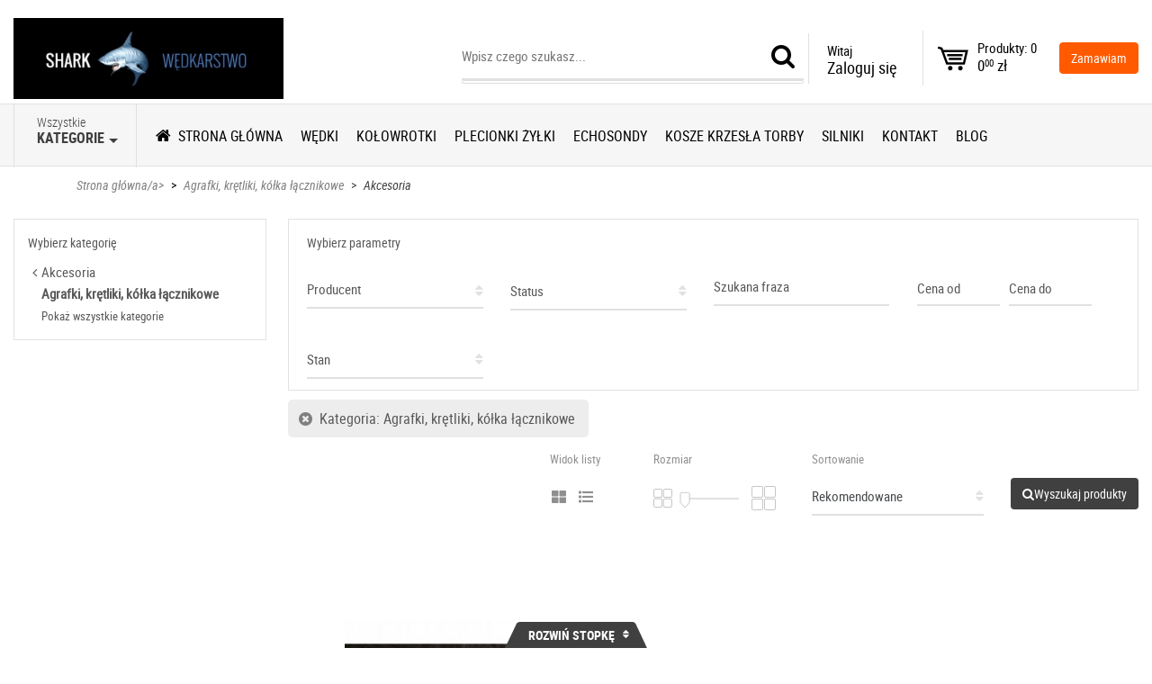

--- FILE ---
content_type: text/html; charset=UTF-8
request_url: https://www.shark.sklep.pl/s/c/662/agrafki-kretliki-kolka-lacznikowe/sb/position
body_size: 14358
content:
<!DOCTYPE html>
<html class="no-js" lang="pl">
    <!-- start: HEAD -->
    <head>
        
        <title>Sklep Wędkarski Shark</title>
    <meta property="og:title" content="Sklep Wędkarski Shark">
<meta property="og:url" content="https://www.shark.sklep.pl/s/c/662/agrafki-kretliki-kolka-lacznikowe/sb/position">
<meta property="og:image" content="https://www.shark.sklep.pl/images/logo_Default.jpg">

<link rel="shortcut icon" href="https://www.shark.sklep.pl/images/favicon_Default.png">

<!-- Font Awesome -->
<link rel="stylesheet" href="https://use.fontawesome.com/releases/v5.8.2/css/all.css" integrity="sha384-oS3vJWv+0UjzBfQzYUhtDYW+Pj2yciDJxpsK1OYPAYjqT085Qq/1cq5FLXAZQ7Ay" crossorigin="anonymous">

<meta charset="UTF-8">
<meta name="viewport" content="width=device-width, initial-scale=1, maximum-scale=1">

<meta name="description" content="W naszym sklepie internetowym znajdziecie Państwo szeroki asortyment sprzętu oraz akcesoriów wędkarskich. U nas znajdziecie nie tylko wędki czy haczyki ale także odpowiednio się ubierzecie. Dodatkowo oferujemy naszym Klientom różnego rodzaju plecaki i skrzynki, które pozwolą na przechowanie tych wszystkich zakupionych rozmaitości. Sprzęt wędkarski to nie wszystko.">
<meta name="keywords" content="Sklep Wędkarski Shark">

<meta name="csrf-token" content="eM4sV4kpT9syKwlfdAqVlUPk8WyBgEljJWxanKA8">

<link rel="stylesheet" href="https://www.shark.sklep.pl/template/shark/css/styles.css?id=7698874c63576779d62e">
<link rel="stylesheet" href="https://www.shark.sklep.pl/template/shark/css/additional.css?id=d41d8cd98f00b204e980">

<script src="https://www.shark.sklep.pl/template/shark/js/scripts.js?id=ce2285d3e6c32ff854e6"></script>
<script src="https://www.google.com/recaptcha/api.js?" async defer></script>

    <script src="https://www.shark.sklep.pl/template/shark/js/additional.js?id=d41d8cd98f00b204e980"></script>

                <link rel="stylesheet" href="https://www.shark.sklep.pl/storage/css/1/additional.css?1581512629">

<script>
/* miejsce na kod JavaScript */

    </script>

<!-- miejsce na kod HTML -->
<!-- Google Analytics -->
<script async src="https://www.googletagmanager.com/gtag/js?id=UA-156452551-1">
</script>
<script>
  window.dataLayer = window.dataLayer || [];
  function gtag(){dataLayer.push(arguments);}
  gtag('js', new Date());

  gtag('config', 'UA-156452551-1');
</script>
    </head>
    <!-- end: HEAD -->
    <body>
        <!-- start: TOP -->
        
        <div class="pageMask"></div>

<header class="header">
    <div class="container-fluid">
        <div class="row no-gutters">
            <div class="col">
                <div class="logo">
                    <a href="https://www.shark.sklep.pl">
                        <img src="https://www.shark.sklep.pl/images/logo_Default.jpg" alt="">
                    </a>
                </div>
            </div>
            <div class="col">
                <div class="search">
                    <form action="https://www.shark.sklep.pl" method="get" class="searchForm">
                        <div class="input-group">
                            <div class="input-group-prepend barcode-container">
                                <button class="btn btn-default barcode" type="button" data-toggle="modal" data-target="#livestream_scanner">
                                </button>
                            </div>
                            <input type="text" id="searchQuery" name="searchQuery" placeholder="Wpisz czego szukasz...">
                            <div class="border"></div>
                            <button type="submit" class="btn btn-success">
                                <i class="fa fa-search"></i>
                            </button>
                        </div>
                    </form>
                    <div class="card">
                        <div class="card-body">
                            <div class="row">
                                <div class="col-xs-12 col-sm-12 col-md-6">
                                    <div id="interactive" class="viewport"></div>
                                </div>
                                <div class="col-xs-12 col-sm-12 col-md-6">
                                    <div id="result_strip">
                                    </div>
                                </div>
                            </div>
                        </div>
                    </div>
                </div>
            </div>
            <div class="col">
                <div class="phone">
                    <div class="title">Infolinia</div>
                    <div class="content">
                        <a href="tel:+48552448886">
                            +48 55 244 88 86
                        </a>
                    </div>
                </div>
            </div>
            
                
                    
                        
                            
                        
                        
                            
                                
                                    
                                        
                                        
                                    
                                    
                                        
                                        
                                    
                                    
                                        
                                        
                                    
                                
                                
                                    
                                        
                                        
                                    
                                    
                                        
                                        
                                    
                                    
                                        
                                        
                                    
                                
                            
                        
                        
                    
                
            
            <div class="col">
                <div class="login">
                    <div class="dropdown onHover">
                        <a class="btn btn-secondary dropdown-toggle" data-toggle="dropdown" aria-haspopup="false" aria-expanded="false">
                            <span class="title">Witaj</span>
                                                            <span class="content">Zaloguj się</span>
                                                    </a>
                        <div class="dropdown-menu dropdown-menu-left noHide" aria-labelledby="dropdownMenuLink">
                                                            <div class="loginRow">
                                    <a class="btn btn-black fullWidth" href="https://www.shark.sklep.pl/login">Zaloguj się</a>
                                </div>
                                <div class="registerRow">
                                    <a href="https://www.shark.sklep.pl/register">Nie masz konta? Zarejestruj się</a>
                                </div>
                                                    </div>
                        <div class="hideShadow"></div>
                    </div>
                </div>
            </div>
            <div class="col">
                <div style="padding-right:4px;padding-left:4px;border-left: solid 1px #e1e1e1;">
                    <script>
        var selected_currency_code = 'PLN';
    </script>
                </div>
            </div>
            <div class="col">
                <div class="cart cartListMini">
                    <div class="dropdown onHover">
    <div class="btn btn-secondary dropdown-toggle" data-toggle="dropdown" aria-haspopup="false" aria-expanded="false">
        <a class="cartCount" href="https://www.shark.sklep.pl/shopcart">0</a>
        <a class="cartContainer" href="https://www.shark.sklep.pl/shopcart">
            <span class="quantity">Produkty: 0</span>
            <span class="value">
                0<span>00</span>
                zł
            </span>
        </a>
    </div>
    </div>                </div>
            </div>
            <div class="col">
                <div class="order">
                    <a class="btn btn-primary" href="https://www.shark.sklep.pl/shopcart">Zamawiam</a>
                </div>
            </div>
            <div class="col hamburger">
                <a class="hamburger"><span class="fa fa-bars"></span></a>
            </div>
        </div>
    </div>
</header>

    <header class="productTabsHeader">
        <div class="container-fluid">
            <div class="row">
                <div class="col">
                                        <div class="tabLinkColumn comments">
                        <div class="tabLink">
                            <span class="fas fa-comments fa-2x"></span>
                            <div class="title">Komentarze</div>
                        </div>
                    </div>
                                                            <div class="tabLinkColumn specification">
                        <div class="tabLink">
                            <span class="fa fa-cog"></span>
                            <div class="title">Specyfikacja</div>
                        </div>
                    </div>
                                                                <div class="tabLinkColumn description">
                            <div class="tabLink">
                                <span class="fa fa-pencil"></span>
                                <div class="title">Opis</div>
                            </div>
                        </div>
                                                                            </div>
            </div>
        </div>
    </header>

        
        <!-- end: TOP -->

        <!-- start: PAGE CONTENT -->
        <main class="mainView">
            <div class="mainViewContainer">
                <!-- start: MENU -->
                
                <!-- start: MENU -->
<nav class="mainMenu">
    <div class="container-fluid">
        <div class="row no-gutters">
            <div class="categories">
                <div class="dropdown onHover" data-categories-menu-dropdown>
                    <a class="btn btn-secondary dropdown-toggle" id="menuCategories" data-toggle="dropdown" aria-haspopup="false" aria-expanded="false">
                        <span class="min">Wszystkie</span>
                        <span class="big">Kategorie</span>
                    </a>
                    <ul class="dropdown-menu multi-level">
                        <li class="dropdown-submenu">
                <a href="https://www.shark.sklep.pl/akcesoria-c661">
                    Akcesoria
                </a>
                <ul class="dropdown-menu">
                    <li>
                <a href="https://www.shark.sklep.pl/agrafki-kretliki-kolka-lacznikowe-c662">
                    Agrafki, krętliki, kółka łącznikowe
                </a>
            </li>
                    
                    <li>
                <a href="https://www.shark.sklep.pl/ciezarki-sruciny-gruntomierze-c671">
                    Ciężarki, śruciny, gruntomierze
                </a>
            </li>
                    
                    <li>
                <a href="https://www.shark.sklep.pl/haczyki-i-kotwiczki-c678">
                    Haczyki i kotwiczki
                </a>
            </li>
                    
                    <li>
                <a href="https://www.shark.sklep.pl/koszyki-sprezyny-zanetowe-c693">
                    Koszyki, sprężyny zanętowe
                </a>
            </li>
                    
                    <li>
                <a href="https://www.shark.sklep.pl/namioty-parasole-wedkarskie-c708">
                    Namioty, parasole wędkarskie
                </a>
            </li>
                    
                    <li>
                <a href="https://www.shark.sklep.pl/noze-skrobaki-c711">
                    Noże, skrobaki
                </a>
            </li>
                    
                    <li>
                <a href="https://www.shark.sklep.pl/podbieraki-oseki-siatki-c713">
                    Podbieraki, osęki, siatki
                </a>
            </li>
                    
                    <li>
                <a href="https://www.shark.sklep.pl/podporki-c714">
                    Podpórki
                </a>
            </li>
                    
                    <li>
                <a href="https://www.shark.sklep.pl/przypony-c715">
                    Przypony
                </a>
            </li>
                    
                    <li>
                <a href="https://www.shark.sklep.pl/pozostale-c763">
                    Pozostałe
                </a>
            </li>
                                </ul>
            </li>
                    
                    <li>
                <a href="https://www.shark.sklep.pl/echosondy-gpsy-c645">
                    Echosondy, GPSy
                </a>
            </li>
                    
                    <li class="dropdown-submenu">
                <a href="https://www.shark.sklep.pl/kolowrotki-c653">
                    Kołowrotki
                </a>
                <ul class="dropdown-menu">
                    <li>
                <a href="https://www.shark.sklep.pl/z-przednim-hamulcem-c655">
                    Z przednim hamulcem
                </a>
            </li>
                    
                    <li>
                <a href="https://www.shark.sklep.pl/z-wolnym-biegiem-c718">
                    Z wolnym biegiem
                </a>
            </li>
                    
                    <li>
                <a href="https://www.shark.sklep.pl/z-tylnym-hamulcem-c728">
                    Z tylnym hamulcem
                </a>
            </li>
                    
                    <li>
                <a href="https://www.shark.sklep.pl/multiplikatory-c654">
                    Multiplikatory
                </a>
            </li>
                    
                    <li>
                <a href="https://www.shark.sklep.pl/morskie-c656">
                    Morskie
                </a>
            </li>
                                </ul>
            </li>
                    
                    <li class="dropdown-submenu">
                <a href="https://www.shark.sklep.pl/lodzie-pontony-silniki-c674">
                    Łodzie, Pontony, Silniki
                </a>
                <ul class="dropdown-menu">
                    <li>
                <a href="https://www.shark.sklep.pl/pontony-c739">
                    Pontony
                </a>
            </li>
                    
                    <li class="dropdown-submenu">
                <a href="https://www.shark.sklep.pl/silniki-c675">
                    Silniki
                </a>
                <ul class="dropdown-menu">
                    <li>
                <a href="https://www.shark.sklep.pl/akcesoria-do-silnikow-c676">
                    Akcesoria do silników
                </a>
            </li>
                    
                    <li>
                <a href="https://www.shark.sklep.pl/elektryczne-c733">
                    Elektryczne
                </a>
            </li>
                                </ul>
            </li>
                                </ul>
            </li>
                    
                    <li class="dropdown-submenu">
                <a href="https://www.shark.sklep.pl/motoryzacja-c786">
                    Motoryzacja
                </a>
                <ul class="dropdown-menu">
                    <li class="dropdown-submenu">
                <a href="https://www.shark.sklep.pl/akcesoria-samochodowe-c787">
                    Akcesoria samochodowe
                </a>
                <ul class="dropdown-menu">
                    <li class="dropdown-submenu">
                <a href="https://www.shark.sklep.pl/prostowniki-i-kable-rozruchowe-c788">
                    Prostowniki i kable rozruchowe
                </a>
                <ul class="dropdown-menu">
                    <li>
                <a href="https://www.shark.sklep.pl/prostowniki-c789">
                    Prostowniki
                </a>
            </li>
                                </ul>
            </li>
                                </ul>
            </li>
                                </ul>
            </li>
                    
                    <li>
                <a href="https://www.shark.sklep.pl/obuwie-c658">
                    Obuwie
                </a>
            </li>
                    
                    <li class="dropdown-submenu">
                <a href="https://www.shark.sklep.pl/odziez-c830">
                    Odzież
                </a>
                <ul class="dropdown-menu">
                    <li>
                <a href="https://www.shark.sklep.pl/kamizelki-c833">
                    Kamizelki
                </a>
            </li>
                    
                    <li>
                <a href="https://www.shark.sklep.pl/spodnie-c838">
                    Spodnie
                </a>
            </li>
                                </ul>
            </li>
                    
                    <li>
                <a href="https://www.shark.sklep.pl/okulary-polaryzacyjne-c841">
                    Okulary Polaryzacyjne
                </a>
            </li>
                    
                    <li class="dropdown-submenu">
                <a href="https://www.shark.sklep.pl/przynety-sztuczne-c817">
                    Przynęty Sztuczne
                </a>
                <ul class="dropdown-menu">
                    <li>
                <a href="https://www.shark.sklep.pl/blystki-i-obrotowki-c818">
                    Błystki i Obrotówki
                </a>
            </li>
                    
                    <li>
                <a href="https://www.shark.sklep.pl/pilkery-c825">
                    Pilkery
                </a>
            </li>
                    
                    <li>
                <a href="https://www.shark.sklep.pl/woblery-c828">
                    Woblery
                </a>
            </li>
                                </ul>
            </li>
                    
                    <li class="dropdown-submenu">
                <a href="https://www.shark.sklep.pl/sprzet-elektroniczny-c812">
                    Sprzęt elektroniczny
                </a>
                <ul class="dropdown-menu">
                    <li>
                <a href="https://www.shark.sklep.pl/pozostale-c815">
                    Pozostałe
                </a>
            </li>
                                </ul>
            </li>
                    
                    <li class="dropdown-submenu">
                <a href="https://www.shark.sklep.pl/torby-pojemniki-krzeselka-wedkarskie-c663">
                    Torby, pojemniki, krzesełka wędkarskie
                </a>
                <ul class="dropdown-menu">
                    <li>
                <a href="https://www.shark.sklep.pl/krzeselka-wedkarskie-c664">
                    Krzesełka wędkarskie
                </a>
            </li>
                    
                    <li>
                <a href="https://www.shark.sklep.pl/pudelka-i-skrzynki-c694">
                    Pudełka i skrzynki
                </a>
            </li>
                    
                    <li>
                <a href="https://www.shark.sklep.pl/torby-i-pokrowce-c759">
                    Torby i pokrowce
                </a>
            </li>
                                </ul>
            </li>
                    
                    <li class="dropdown-submenu">
                <a href="https://www.shark.sklep.pl/wedki-c638">
                    Wędki
                </a>
                <ul class="dropdown-menu">
                    <li>
                <a href="https://www.shark.sklep.pl/feedery-pickery-c667">
                    Feedery, Pickery
                </a>
            </li>
                    
                    <li>
                <a href="https://www.shark.sklep.pl/spinningowe-c639">
                    Spinningowe
                </a>
            </li>
                    
                    <li>
                <a href="https://www.shark.sklep.pl/karpiowe-c665">
                    Karpiowe
                </a>
            </li>
                    
                    <li>
                <a href="https://www.shark.sklep.pl/baty-uklejowki-tyczki-c642">
                    Baty, Uklejówki, Tyczki
                </a>
            </li>
                    
                    <li>
                <a href="https://www.shark.sklep.pl/bolonki-c668">
                    Bolonki
                </a>
            </li>
                    
                    <li>
                <a href="https://www.shark.sklep.pl/match-odleglosciowe-c679">
                    Match, Odległościowe
                </a>
            </li>
                    
                    <li>
                <a href="https://www.shark.sklep.pl/teleskopowe-c809">
                    Teleskopowe
                </a>
            </li>
                    
                    <li>
                <a href="https://www.shark.sklep.pl/pozostale-c692">
                    Pozostałe
                </a>
            </li>
                                </ul>
            </li>
                    
                    <li>
                <a href="https://www.shark.sklep.pl/zanety-c643">
                    Zanęty
                </a>
            </li>
                    
                    <li class="dropdown-submenu">
                <a href="https://www.shark.sklep.pl/zylki-plecionki-przypony-c680">
                    Żyłki, plecionki, przypony
                </a>
                <ul class="dropdown-menu">
                    <li>
                <a href="https://www.shark.sklep.pl/plecionki-c681">
                    Plecionki
                </a>
            </li>
                    
                    <li>
                <a href="https://www.shark.sklep.pl/zylki-c766">
                    Żyłki
                </a>
            </li>
                                </ul>
            </li>
                        <li class="showAll"><a href="https://www.shark.sklep.pl/categories">Wszystkie kategorie</a></li>
                        </ul>

                    <div class="hideShadow"></div>
                </div>
            </div>
            <div class="nav">
                <ul>
                    <li><a href="https://www.shark.sklep.pl"><span class="fa fa-home"></span>Strona główna</a></li>
                    <li>
                                    <a href="http://shark.sklep.pl/wedki-c638">
                        WĘDKI
                    </a>
                            </li>
                                <li>
                                    <a href="http://shark.sklep.pl/kolowrotki-c653">
                        KOŁOWROTKI
                    </a>
                            </li>
                                <li>
                                    <a href="http://shark.sklep.pl/zylki-plecionki-przypony-c680">
                        PLECIONKI ŻYŁKI
                    </a>
                            </li>
                                <li>
                                    <a href="http://shark.sklep.pl/echosondy-gpsy-c645">
                        ECHOSONDY
                    </a>
                            </li>
                                <li>
                                    <a href="http://shark.sklep.pl/torby-pojemniki-krzeselka-wedkarskie-c663">
                        KOSZE KRZESŁA TORBY
                    </a>
                            </li>
                                <li>
                                    <a href="http://shark.sklep.pl/silniki-c675">
                        SILNIKI
                    </a>
                            </li>
                                <li>
                                    <a href="http://shark.sklep.pl/page/kontakt">
                        KONTAKT
                    </a>
                            </li>
                                                        <li><a href="https://www.shark.sklep.pl/posts">BLOG</a></li>
                                    </ul>
            </div>
        </div>
    </div>
</nav>
<!-- end: MENU -->                                <!-- end: MENU -->

                                    <!-- start: BREADCRUMBS -->
                    
                    <div class="breadcrumbs" id="breadcrumbs">
    <div class="container">
        <ul>
            <li><a href="https://www.shark.sklep.pl">Strona główna/a></li>
                                                <li class="separator">&GT;</li>
                    <li><a href="https://www.shark.sklep.pl/agrafki,-kr%C4%99tliki,-k%C3%B3%C5%82ka-%C5%82%C4%85cznikowe-c662">Agrafki, krętliki, kółka łącznikowe</a></li>
                                    <li class="separator">&GT;</li>
                    <li><a href="https://www.shark.sklep.pl/akcesoria-c661">Akcesoria</a></li>
                                    </ul>
    </div>
</div>                    
                    <!-- end: BREADCRUMBS -->
                
                    
    <form action="https://www.shark.sklep.pl" method="get" class="searchMainForm">
    <div class="filterBox custom-padding">
        <div class="container-fluid">
            <div class="row">
                <div class="col-md-4 col-lg-3 col-xl-3">
                    <div class="category-list" id="filterCategoriesList">
                        <div id="filterCategoriesPlaceholder">
    <div class="jscrollLoader"><div><span></span></div></div>
</div>
<div class="list-title">Wybierz kategorię</div>
            <ul class="main">
                                <li class="arrow ">
                <a href="https://www.shark.sklep.pl/akcesoria-c661"
                   data-filter-category-id="661"
                >
                    Akcesoria
                                    </a>
            </li>
                                <li class="arrow active">
                <a href="https://www.shark.sklep.pl/agrafki-kretliki-kolka-lacznikowe-c662"
                   data-filter-category-id="662"
                >
                    Agrafki, krętliki, kółka łącznikowe
                                    </a>
            </li>
            </ul>


    <div class="show-more-cats" id="show_more_cats_container">
        <a href="#" data-filter-category-id="0" class="title-toggle-control">
            <span>Pokaż wszystkie kategorie</span>
        </a>
    </div>

                    </div>
                </div>

                <style>
                    @media (min-width: 1200px) {
                        .filterBox .col-xl-9,
                        .filterBox .col-lg-9 {
                            max-width: calc(75% - 15px);
                        }
                    }

                    @media (min-width: 992px) {
                        .filterBox .col-lg-9 {
                            max-width: calc(75% - 15px);
                        }
                    }

                    @media (max-width: 767px) {
                        .filterBox .row2 .tags .bootstrap-tagsinput {
                            padding: 0 15px;
                        }
                    }
                </style>

                <div class="col-md-8 col-lg-9 col-xl-9">
                    <div class="row row1 bg-row parametersShell" id="filterParametersList">
                        <div id="filterParametersPlaceholder">
    <div class="jscrollLoader"><div><span></span></div></div>
</div>
<div class="col-xl-12 col-lg-12 col-sm-12">
    <div class="list-title">
        Wybierz parametry
    </div>

    <button type="button" class="btn btn-secondary" id="expandParameters" data-alternative-text="Zwiń">
        Rozwiń
    </button>
</div>

<div id="filterParametersContent" class="row container">
    <div class="col-xl-3 col-lg-4 col-sm-6">
        <div class="form-group">
            <div class="selectWrapper ">
                <div class="cSelect ">
                    <a class="resetSelect resetSelect__filter_manufacturer"><span class="fa fa-times-circle"></span></a>
                    <span class="fa fa-sort"></span>
                    <select class="filter form-control" id="filter_manufacturer" style="width: 100%">
                        <option disabled selected></option>
                                            </select>
                    <label>Producent</label>
                    <div class="border"></div>
                </div>
            </div>
        </div>
    </div>

    <div class="col-xl-3 col-lg-4 col-sm-6">
        <div class="form-group">
            <div class="selectWrapper ">
                <div class="cSelect ">
                    <a class="resetSelect resetSelect__filter_status"><span class="fa fa-times-circle"></span></a>
                    <span class="fa fa-sort"></span>
                    <select class="filter form-control" id="filter_status" style="width: 100%">
                        <option disabled selected></option>
                                                    <option
                                    data-value-id="6"
                                    
                            >
                                Wysyłka w ciągu 24h
                            </option>
                                                    <option
                                    data-value-id="7"
                                    
                            >
                                Wysyłka do 2 dni roboczych
                            </option>
                                                    <option
                                    data-value-id="17"
                                    
                            >
                                Wysyłka do  3-4 dni roboczych
                            </option>
                                                    <option
                                    data-value-id="18"
                                    
                            >
                                Wysyłka do 7 dni roboczych
                            </option>
                                                    <option
                                    data-value-id="19"
                                    
                            >
                                Wysyłka do 14 dni roboczych
                            </option>
                                                    <option
                                    data-value-id="20"
                                    
                            >
                                tymczasowo niedostępny
                            </option>
                                                    <option
                                    data-value-id="21"
                                    
                            >
                                Wysyłka do 14 dni roboczych
                            </option>
                                            </select>
                    <label>Status</label>
                    <div class="border"></div>
                </div>
            </div>
        </div>
    </div>

    <div class="col-xl-3 col-lg-4 col-sm-6">
        <div class="form-group">
            <div class="inputWrapper ">
                <div class="cInput ">
                    <a class="resetSelect resetSelect__filter_productname"><span class="fa fa-times-circle"></span></a>
                    <div class="input-group">
                        <input type="text" id="filter_productname" name="filter_productname"
                           value=""
                           class="filter form-control">
                        <div class="input-group-append barcode-container">
                            <button class="btn btn-default barcode" type="button" data-toggle="modal" data-target="#livestream_scanner">
                            </button>
                        </div>
                    </div>
                    <label>Szukana fraza</label>
                    <div class="border"></div>
                </div>
            </div>
        </div>
    </div>

    <div style="display: none">
        <input id="page" type="text" value="1" data-pagination-isset="">
    </div>

    <div class="col-xl-3 col-lg-4 col-sm-6">
        <div class="form-group">
            <div class="sliderWrapper ">
                <a class="resetSelect resetSelect__screen_from_to_filter"><span class="fa fa-times-circle"></span></a>
                <div class="dropdown withSlider onHover price" data-price-slider>
                    <div class="btn btn-secondary dropdown-toggle" data-toggle="dropdown"
                         aria-haspopup="false" aria-expanded="false">
                        <div class="buttonRow">
                            <div class="buttonColumn title">Cena</div>
                            <div class="buttonColumn">
                                <div class="cInput ">
                                    <input type="text" name="price_from" id="price_from"
                                           value=""
                                           class="form-control min">
                                    <label>Cena od</label>
                                    <div class="border"></div>
                                </div>
                            </div>
                            <div class="buttonColumn">
                                <div class="cInput ">
                                    <input type="text" name="price_to" id="price_to"
                                           value=""
                                           class="form-control max">
                                    <label>Cena do</label>
                                    <div class="border"></div>
                                </div>
                            </div>
                        </div>
                    </div>
                    <div class="dropdown-menu" aria-labelledby="dropdownMenuLink">
                        <input type="text" id="screen_from_to_filter" class="filter slider" value=""
                               data-slider-min="0" data-slider-max="24.98"
                               data-slider-step="1" data-slider-value="[0, 24.98]">
                    </div>
                </div>
            </div>
        </div>
    </div>

    <div class='hidden' id='attributesInjection'></div>
    <div class="col-xl-3 col-lg-4 col-sm-6">
            <div class="form-group">
                <div class="selectWrapper">
                    <div class="cSelect">
                        <a class="resetSelect"><span class="fa fa-times-circle"></span></a>
                        <span class="fa fa-sort"></span>
                        <select class="filter form-control filter_attribute"
                                id="filter_attribute_1" data-group-id="1">
                            <option disabled selected></option>
                                                            <option
                                        data-value-id="1"
                                        
                                >
                                    Nowy
                                </option>
                                                    </select>
                        <label>Stan</label>
                        <div class="border"></div>
                    </div>
                </div>
            </div>
        </div>
    
    
    </div>

<div class="cleafix"></div>

<script>
    $(document).ready(function () {
        $("input.slider").slider({
            tooltip: 'always',
            formatter: function (value) {
                var values = new String(value).split(",");

                return values[0] + " " + selected_currency_code + " : " + values[1] + " " + selected_currency_code;
            }
        });

            });
</script>                    </div>

                    <div class="row row2" id="c-tags-shell">
                        <div class="tags c-tags">
                            <input type="text" value="" id="tagsinput">
                        </div>

                        <div class="float-r">
                            <button type="submit" class="btn btn-black" id="productsSearch">
                                <span class="fa fa-search"></span>Wyszukaj produkty
                            </button>
                            <div class="sort">
                                <label>Sortowanie</label>
                                <div class="sortRow">
                                    <div class="column">
                                        <div class="form-group">
                                            <div class="selectWrapper">
                                                <span class="fa fa-sort"></span>
                                                <select id="filter_sortby" class="form-control" name="sortBy"><option value="position" selected="selected">Rekomendowane</option><option value="newest">Od najnowszych</option><option value="nameUp">Nazwa A-Z</option><option value="nameDown">Nazwa Z-A</option><option value="priceUp">Od najtańszych</option><option value="priceDown">Od najdroższych</option><option value="popularityUp">Od najpopularnych</option><option value="popularityDown">Od mniej popularnych</option><option value="status">Dostępność</option></select>
                                            </div>
                                        </div>
                                    </div>
                                </div>
                            </div>
                            
                                                        <div class="itemSizesSlider">
                                <label>Rozmiar</label>
                                <div class="column icon"><span class="min"></span></div>
                                <div class="column"><input type="text" class="slider" value="" data-slider-min="2"
                                                           data-slider-max="3" data-slider-step="1" data-slider-value="2"></div>
                                <div class="column icon"><span class="big"></span></div>
                            </div>
                            
                            <div class="list-option">
                                <label>Widok listy</label>
                                <a href=""><i class="fas fa-th-large view-option-box"></i></a>
                                <a href=""><i class="fas fa-list view-option-list"></i></a>
                            </div>
                        </div>

                        <div class="clearfix"></div>
                    </div>
                </div>
            </div>

            
        </div>
    </div>
</form>
    

    <div class="category-banner">
    <div class="container-fluid">
        <div class="row">
            <div class="col-12">
                <img id="categoryBannerImage" class="img-responsive" width="100%">

                <div id="categoryBannerContent"></div>
                <div id="categoryDescription"></div>
            </div>
        </div>
    </div>
</div>



    <div class="productsPage">
        <div data-item-hover-template="" style="display: none;">
    <div class="hoverThumb">
        <div class="hoverThumbContainer">
            <div class="slide">
                <div class="slideContainer">
                    <a class="showDetails">
                        <img src="https://www.shark.sklep.pl/images/nophoto.gif">
                    </a>
                </div>
            </div>
        </div>
    </div>
    <ul class="icons"></ul>
    <div class="title">
        <a class="showDetails" data-product-title-hover=""></a>
    </div>
    <div class="description"  data-product-description-hover="">
    </div>
    <div class="price">
        <a class="showDetails" data-product-price-hover=""></a>
    </div>
            <div class="button add-to-cart-section can-not-by" style="display: none">
            <a class="btn btn-black-big product-list-button showDetails">
                <span class="c-btn-product-default">Zobacz szczegóły</span>
                <span class="c-btn-product-auction"><span class="fa fa-legal"></span> Licytuj</span>
            </a>
        </div>
        <div class="button add-to-cart-section can-by">
            <a class="btn btn-black-big product-list-button productListButtonToCart" data-add-to-cart="">
                <span class="fa fa-shopping-cart"></span> Dodaj do koszyka
            </a>
        </div>
            </div>
        <div class="productsList">
            <ul class="lazyload paginationNotIsset ">
                                                                                        <li class="blocks-product-list">
        <div class="item withOptions  c-btn-show-product-default  "
            data-product-id="197"
            data-product-url="https://www.shark.sklep.pl/p/197/drennan-lacznik-quick-change-beads-small6szt"
             data-product-details-option="1"
             data-product-button-option="add_to_cart"
            data-product-photos="[&quot;https://www.shark.sklep.pl/images/products/85d8/drennan-lacznik-quick-change-beads-small6szt_749_min.jpg&quot;,&quot;https://www.shark.sklep.pl/images/products/85d8/drennan-lacznik-quick-change-beads-small6szt_750_min.jpg&quot;,&quot;https://www.shark.sklep.pl/images/products/85d8/drennan-lacznik-quick-change-beads-small6szt_751_min.jpg&quot;,&quot;https://www.shark.sklep.pl/images/products/85d8/drennan-lacznik-quick-change-beads-small6szt_752_min.jpg&quot;,&quot;https://www.shark.sklep.pl/images/products/85d8/drennan-lacznik-quick-change-beads-small6szt_753_min.jpg&quot;,&quot;https://www.shark.sklep.pl/images/products/85d8/drennan-lacznik-quick-change-beads-small6szt_754_min.jpg&quot;]"
            data-product-variants="1">
            <div class="itemHover">
            </div>
            <div class="thumb">
                <a class="showDetails" href="https://www.shark.sklep.pl/p/197/drennan-lacznik-quick-change-beads-small6szt">
                                            <img src="https://www.shark.sklep.pl/images/products/85d8/drennan-lacznik-quick-change-beads-small6szt_749_min.jpg" alt="">
                                    </a>
            </div>
            <ul class="icons">
                                            </ul>
            <div class="title">
                <a class="showDetails" data-product-title="" href="https://www.shark.sklep.pl/p/197/drennan-lacznik-quick-change-beads-small6szt">
                    DRENNAN Łącznik Quick Change Beads SMALL6szt
                </a>
            </div>
            
            <div class="price">
                                <a class="showDetails" data-product-price="" href="https://www.shark.sklep.pl/p/197/drennan-lacznik-quick-change-beads-small6szt">
                                            <span class="text-error"> <span class="main">12</span><span class="index">99</span> </span>
            <span class="currency">zł</span>
                                                                <span class="unit"> / <span class="unit-name">
                     sztuki
                     </span></span>
                                
                                    </a>
            </div>
        </div>
    </li>
                                                                                                <li class="blocks-product-list">
        <div class="item withOptions  c-btn-show-product-default  "
            data-product-id="192"
            data-product-url="https://www.shark.sklep.pl/p/192/carprus-pozycjoner-maggot-mouthsnagger-red"
             data-product-details-option="1"
             data-product-button-option="add_to_cart"
            data-product-photos="[&quot;https://www.shark.sklep.pl/images/products/58a2/carprus-pozycjoner-maggot-mouthsnagger-red_735_min.jpg&quot;,&quot;https://www.shark.sklep.pl/images/products/58a2/carprus-pozycjoner-maggot-mouthsnagger-red_736_min.jpg&quot;,&quot;https://www.shark.sklep.pl/images/products/58a2/carprus-pozycjoner-maggot-mouthsnagger-red_737_min.jpg&quot;]"
            data-product-variants="1">
            <div class="itemHover">
            </div>
            <div class="thumb">
                <a class="showDetails" href="https://www.shark.sklep.pl/p/192/carprus-pozycjoner-maggot-mouthsnagger-red">
                                            <img src="https://www.shark.sklep.pl/images/products/58a2/carprus-pozycjoner-maggot-mouthsnagger-red_735_min.jpg" alt="">
                                    </a>
            </div>
            <ul class="icons">
                                            </ul>
            <div class="title">
                <a class="showDetails" data-product-title="" href="https://www.shark.sklep.pl/p/192/carprus-pozycjoner-maggot-mouthsnagger-red">
                    Carp&#039;r&#039;us Pozycjoner Maggot Mouthsnagger Red
                </a>
            </div>
            
            <div class="price">
                                <a class="showDetails" data-product-price="" href="https://www.shark.sklep.pl/p/192/carprus-pozycjoner-maggot-mouthsnagger-red">
                                            <span class="text-error"> <span class="main">23</span><span class="index">99</span> </span>
            <span class="currency">zł</span>
                                                                <span class="unit"> / <span class="unit-name">
                     sztuki
                     </span></span>
                                
                                    </a>
            </div>
        </div>
    </li>
                                            
                                                </ul>
        </div>

        
    </div>
            </div>
        </main>
        <!-- end: PAGE CONTENT -->

        <!-- start: BOTTOM -->
        
        <div class="footerButton">
    <div class="footerButtonContainer">
        <a class="slideUp">Rozwiń stopkę</a>
        <a class="slideDown">Zwiń stopkę</a>
        <span class="fa fa-sort"></span>
    </div>
</div>

<footer class="footer hidden-print">
    <div class="footerContainer">
        <div class="newsletter">
    <div class="container">
        <div class="title">Bądź na bieżąco - promocje, rabaty i nowości</div>
        <form method="POST" action="https://www.shark.sklep.pl/newsletter/subscribe" accept-charset="UTF-8" id="newsletterForm"><input name="_token" type="hidden" value="eM4sV4kpT9syKwlfdAqVlUPk8WyBgEljJWxanKA8">
            <div class="cInput">
                <span class="requiredIcon">*</span>
                <span class="fa fa-envelope"></span>
                <input class="form-control" required name="email" type="email">
                <label for="email">Adres e-mail</label>
                <div class="border"></div>
            </div>
            <button type="submit">Zapisz</button>
        </form>

        <ul class="social">
                                                        <li><a href="https://www.facebook.com/SklepShark" target="_blank"><span class="fa fa-facebook"></span></a></li>
                                                                                                        </ul>
    </div>
</div>


        <div class="footerBottom">
            <div class="container">
                <div class="row">
                    <div class="col-md-7">
                        <div class="row">
                            <div class="col-md-4">
                            <h3>Informacje</h3>
                                        <ul>
                                                                    <li>
                                                            <a href="http://shark.sklep.pl/page/polityka-prywatnosci">
                                    Polityka Prywatności
                                </a>
                                                    </li>
                                                                    <li>
                                                            <a href="http://shark.sklep.pl/page/kontakt">
                                    Kontakt
                                </a>
                                                    </li>
                                                                    <li>
                                                            <a href="http://shark.sklep.pl/page/regulamin">
                                    Regulamin
                                </a>
                                                    </li>
                                    </ul>
                <div class="clearfix"></div>
                    </div>
                            </div>
                    </div>
                    <div class="col-md-5">
                        <div class="row">
                                                    </div>
                    </div>
                </div>
            </div>
        </div>
        <div class="copyright">
            <div class="container">
                © Copyright <a href="https://www.shark.sklep.pl">www.shark.sklep.pl</a>. <a href="https://cstore.pl" target="_blank">I <span class="fa fa-heart"></span> CStore</a>
            </div>
        </div>
    </div>
</footer>        
        <!-- end: BOTTOM -->

        <!-- start: FOOTER -->
        
        <div class="productDetailsCloseInfo">Kliknij, aby zamknąć podgląd produktu</div>
<aside class="productDetails"></aside>

<div class="addedToCart">
</div>
        <script>
    /* miejsce na kod JavaScript */
</script>

<!-- miejsce na kod HTML -->
<!-- Wtyczka Fb messenger -->
      <div id="fb-root"></div>
      <script>
        window.fbAsyncInit = function() {
          FB.init({
            xfbml            : true,
            version          : 'v5.0'
          });
        };

        (function(d, s, id) {
        var js, fjs = d.getElementsByTagName(s)[0];
        if (d.getElementById(id)) return;
        js = d.createElement(s); js.id = id;
        js.src = 'https://connect.facebook.net/pl_PL/sdk/xfbml.customerchat.js';
        fjs.parentNode.insertBefore(js, fjs);
      }(document, 'script', 'facebook-jssdk'));</script>

      <!-- Your customer chat code -->
      <div class="fb-customerchat"
        attribution=setup_tool
        page_id="391413100947568"
  theme_color="#ff7e29"
  logged_in_greeting="Dzień dobry! Czy jakoś mogę Ci pomóc?"
  logged_out_greeting="Dzień dobry! Czy jakoś mogę Ci pomóc?">
      </div>
        <!-- end: FOOTER -->

        <!-- start: MOBILE -->
                <!-- start: MOBILE -->
<aside class="mobileMenu">
    <nav class="mobileHeader">
        <div class="text">Menu</div>
        <a class="close"><span class="fa fa-close"></span></a>
    </nav>
    <div class="searchBox">
        <form class="searchForm">
            <div class="input-group">
                <div class="input-group-prepend barcode-container">
                    <button class="btn btn-default barcode" type="button" data-toggle="modal" data-target="#livestream_scanner">
                    </button>
                </div>
                <input type="text" placeholder="Wpisz czego szukasz...">
                <button type="submit" class="btn btn-success">
                    <i class="fa fa-search"></i>
                </button>
            </div>
        </form>
    </div>
    <nav class="menuList">
        <ul>
            <li class="menuMobileCart">
                <a href="https://www.shark.sklep.pl/shopcart">Koszyk zakupów <span>0</span></a>
            </li>
                            <li>
                    <a href="https://www.shark.sklep.pl/login">Zaloguj się <span class="fa fa-sort-desc"></span></a>
                </li>
                <li>
                    <a href="https://www.shark.sklep.pl/register">Rejestracja <span class="fa fa-sort-desc"></span></a>
                </li>
                        <li>
                <a>Kategorie <span class="fa fa-sort-desc"></span></a>
                <ul>
                    <li>
                
                                    <a>
                        Akcesoria
                        <span class="fa fa-sort-desc"></span>
                    </a>
                    <ul>
                    <li>
                
                                    <a href="https://www.shark.sklep.pl/s/c/662/agrafki-kretliki-kolka-lacznikowe">
                        Agrafki, krętliki, kółka łącznikowe
                    </a>
                            </li>
                    <li>
                
                                    <a href="https://www.shark.sklep.pl/s/c/671/ciezarki-sruciny-gruntomierze">
                        Ciężarki, śruciny, gruntomierze
                    </a>
                            </li>
                    <li>
                
                                    <a href="https://www.shark.sklep.pl/s/c/678/haczyki-i-kotwiczki">
                        Haczyki i kotwiczki
                    </a>
                            </li>
                    <li>
                
                                    <a href="https://www.shark.sklep.pl/s/c/693/koszyki-sprezyny-zanetowe">
                        Koszyki, sprężyny zanętowe
                    </a>
                            </li>
                    <li>
                
                                    <a href="https://www.shark.sklep.pl/s/c/708/namioty-parasole-wedkarskie">
                        Namioty, parasole wędkarskie
                    </a>
                            </li>
                    <li>
                
                                    <a href="https://www.shark.sklep.pl/s/c/711/noze-skrobaki">
                        Noże, skrobaki
                    </a>
                            </li>
                    <li>
                
                                    <a href="https://www.shark.sklep.pl/s/c/713/podbieraki-oseki-siatki">
                        Podbieraki, osęki, siatki
                    </a>
                            </li>
                    <li>
                
                                    <a href="https://www.shark.sklep.pl/s/c/714/podporki">
                        Podpórki
                    </a>
                            </li>
                    <li>
                
                                    <a href="https://www.shark.sklep.pl/s/c/715/przypony">
                        Przypony
                    </a>
                            </li>
                    <li>
                
                                    <a href="https://www.shark.sklep.pl/s/c/763/pozostale">
                        Pozostałe
                    </a>
                            </li>
            </ul>
                            </li>
                    <li>
                
                                    <a href="https://www.shark.sklep.pl/s/c/645/echosondy-gpsy">
                        Echosondy, GPSy
                    </a>
                            </li>
                    <li>
                
                                    <a>
                        Kołowrotki
                        <span class="fa fa-sort-desc"></span>
                    </a>
                    <ul>
                    <li>
                
                                    <a href="https://www.shark.sklep.pl/s/c/655/z-przednim-hamulcem">
                        Z przednim hamulcem
                    </a>
                            </li>
                    <li>
                
                                    <a href="https://www.shark.sklep.pl/s/c/718/z-wolnym-biegiem">
                        Z wolnym biegiem
                    </a>
                            </li>
                    <li>
                
                                    <a href="https://www.shark.sklep.pl/s/c/728/z-tylnym-hamulcem">
                        Z tylnym hamulcem
                    </a>
                            </li>
                    <li>
                
                                    <a href="https://www.shark.sklep.pl/s/c/654/multiplikatory">
                        Multiplikatory
                    </a>
                            </li>
                    <li>
                
                                    <a href="https://www.shark.sklep.pl/s/c/656/morskie">
                        Morskie
                    </a>
                            </li>
            </ul>
                            </li>
                    <li>
                
                                    <a>
                        Łodzie, Pontony, Silniki
                        <span class="fa fa-sort-desc"></span>
                    </a>
                    <ul>
                    <li>
                
                                    <a href="https://www.shark.sklep.pl/s/c/739/pontony">
                        Pontony
                    </a>
                            </li>
                    <li>
                
                                    <a>
                        Silniki
                        <span class="fa fa-sort-desc"></span>
                    </a>
                    <ul>
                    <li>
                
                                    <a href="https://www.shark.sklep.pl/s/c/676/akcesoria-do-silnikow">
                        Akcesoria do silników
                    </a>
                            </li>
                    <li>
                
                                    <a href="https://www.shark.sklep.pl/s/c/733/elektryczne">
                        Elektryczne
                    </a>
                            </li>
            </ul>
                            </li>
            </ul>
                            </li>
                    <li>
                
                                    <a>
                        Motoryzacja
                        <span class="fa fa-sort-desc"></span>
                    </a>
                    <ul>
                    <li>
                
                                    <a>
                        Akcesoria samochodowe
                        <span class="fa fa-sort-desc"></span>
                    </a>
                    <ul>
                    <li>
                
                                    <a>
                        Prostowniki i kable rozruchowe
                        <span class="fa fa-sort-desc"></span>
                    </a>
                    <ul>
                    <li>
                
                                    <a href="https://www.shark.sklep.pl/s/c/789/prostowniki">
                        Prostowniki
                    </a>
                            </li>
            </ul>
                            </li>
            </ul>
                            </li>
            </ul>
                            </li>
                    <li>
                
                                    <a href="https://www.shark.sklep.pl/s/c/658/obuwie">
                        Obuwie
                    </a>
                            </li>
                    <li>
                
                                    <a>
                        Odzież
                        <span class="fa fa-sort-desc"></span>
                    </a>
                    <ul>
                    <li>
                
                                    <a href="https://www.shark.sklep.pl/s/c/833/kamizelki">
                        Kamizelki
                    </a>
                            </li>
                    <li>
                
                                    <a href="https://www.shark.sklep.pl/s/c/838/spodnie">
                        Spodnie
                    </a>
                            </li>
            </ul>
                            </li>
                    <li>
                
                                    <a href="https://www.shark.sklep.pl/s/c/841/okulary-polaryzacyjne">
                        Okulary Polaryzacyjne
                    </a>
                            </li>
                    <li>
                
                                    <a>
                        Przynęty Sztuczne
                        <span class="fa fa-sort-desc"></span>
                    </a>
                    <ul>
                    <li>
                
                                    <a href="https://www.shark.sklep.pl/s/c/818/blystki-i-obrotowki">
                        Błystki i Obrotówki
                    </a>
                            </li>
                    <li>
                
                                    <a href="https://www.shark.sklep.pl/s/c/825/pilkery">
                        Pilkery
                    </a>
                            </li>
                    <li>
                
                                    <a href="https://www.shark.sklep.pl/s/c/828/woblery">
                        Woblery
                    </a>
                            </li>
            </ul>
                            </li>
                    <li>
                
                                    <a>
                        Sprzęt elektroniczny
                        <span class="fa fa-sort-desc"></span>
                    </a>
                    <ul>
                    <li>
                
                                    <a href="https://www.shark.sklep.pl/s/c/815/pozostale">
                        Pozostałe
                    </a>
                            </li>
            </ul>
                            </li>
                    <li>
                
                                    <a>
                        Torby, pojemniki, krzesełka wędkarskie
                        <span class="fa fa-sort-desc"></span>
                    </a>
                    <ul>
                    <li>
                
                                    <a href="https://www.shark.sklep.pl/s/c/664/krzeselka-wedkarskie">
                        Krzesełka wędkarskie
                    </a>
                            </li>
                    <li>
                
                                    <a href="https://www.shark.sklep.pl/s/c/694/pudelka-i-skrzynki">
                        Pudełka i skrzynki
                    </a>
                            </li>
                    <li>
                
                                    <a href="https://www.shark.sklep.pl/s/c/759/torby-i-pokrowce">
                        Torby i pokrowce
                    </a>
                            </li>
            </ul>
                            </li>
                    <li>
                
                                    <a>
                        Wędki
                        <span class="fa fa-sort-desc"></span>
                    </a>
                    <ul>
                    <li>
                
                                    <a href="https://www.shark.sklep.pl/s/c/667/feedery-pickery">
                        Feedery, Pickery
                    </a>
                            </li>
                    <li>
                
                                    <a href="https://www.shark.sklep.pl/s/c/639/spinningowe">
                        Spinningowe
                    </a>
                            </li>
                    <li>
                
                                    <a href="https://www.shark.sklep.pl/s/c/665/karpiowe">
                        Karpiowe
                    </a>
                            </li>
                    <li>
                
                                    <a href="https://www.shark.sklep.pl/s/c/642/baty-uklejowki-tyczki">
                        Baty, Uklejówki, Tyczki
                    </a>
                            </li>
                    <li>
                
                                    <a href="https://www.shark.sklep.pl/s/c/668/bolonki">
                        Bolonki
                    </a>
                            </li>
                    <li>
                
                                    <a href="https://www.shark.sklep.pl/s/c/679/match-odleglosciowe">
                        Match, Odległościowe
                    </a>
                            </li>
                    <li>
                
                                    <a href="https://www.shark.sklep.pl/s/c/809/teleskopowe">
                        Teleskopowe
                    </a>
                            </li>
                    <li>
                
                                    <a href="https://www.shark.sklep.pl/s/c/692/pozostale">
                        Pozostałe
                    </a>
                            </li>
            </ul>
                            </li>
                    <li>
                
                                    <a href="https://www.shark.sklep.pl/s/c/643/zanety">
                        Zanęty
                    </a>
                            </li>
                    <li>
                
                                    <a>
                        Żyłki, plecionki, przypony
                        <span class="fa fa-sort-desc"></span>
                    </a>
                    <ul>
                    <li>
                
                                    <a href="https://www.shark.sklep.pl/s/c/681/plecionki">
                        Plecionki
                    </a>
                            </li>
                    <li>
                
                                    <a href="https://www.shark.sklep.pl/s/c/766/zylki">
                        Żyłki
                    </a>
                            </li>
            </ul>
                            </li>
            </ul>
            </li>
            <li>
                <a>Menu górne <span class="fa fa-sort-desc"></span></a>
                <ul>
                    <li><a href="https://www.shark.sklep.pl">Strona główna</a></li>
                    <li>
                                    <a href="http://shark.sklep.pl/wedki-c638">
                        WĘDKI
                    </a>
                            </li>
                                <li>
                                    <a href="http://shark.sklep.pl/kolowrotki-c653">
                        KOŁOWROTKI
                    </a>
                            </li>
                                <li>
                                    <a href="http://shark.sklep.pl/zylki-plecionki-przypony-c680">
                        PLECIONKI ŻYŁKI
                    </a>
                            </li>
                                <li>
                                    <a href="http://shark.sklep.pl/echosondy-gpsy-c645">
                        ECHOSONDY
                    </a>
                            </li>
                                <li>
                                    <a href="http://shark.sklep.pl/torby-pojemniki-krzeselka-wedkarskie-c663">
                        KOSZE KRZESŁA TORBY
                    </a>
                            </li>
                                <li>
                                    <a href="http://shark.sklep.pl/silniki-c675">
                        SILNIKI
                    </a>
                            </li>
                                <li>
                                    <a href="http://shark.sklep.pl/page/kontakt">
                        KONTAKT
                    </a>
                            </li>
            <li>
                                    <a href="http://shark.sklep.pl/wedki-c638">
                        WĘDKI
                    </a>
                            </li>
                                <li>
                                    <a href="http://shark.sklep.pl/kolowrotki-c653">
                        KOŁOWROTKI
                    </a>
                            </li>
                                <li>
                                    <a href="http://shark.sklep.pl/zylki-plecionki-przypony-c680">
                        PLECIONKI ŻYŁKI
                    </a>
                            </li>
                                <li>
                                    <a href="http://shark.sklep.pl/echosondy-gpsy-c645">
                        ECHOSONDY
                    </a>
                            </li>
                                <li>
                                    <a href="http://shark.sklep.pl/torby-pojemniki-krzeselka-wedkarskie-c663">
                        KOSZE KRZESŁA TORBY
                    </a>
                            </li>
                                <li>
                                    <a href="http://shark.sklep.pl/silniki-c675">
                        SILNIKI
                    </a>
                            </li>
                                <li>
                                    <a href="http://shark.sklep.pl/page/kontakt">
                        KONTAKT
                    </a>
                            </li>
                            </ul>
            </li>
            
        </ul>
    </nav>
</aside>
<!-- end: MOBILE -->        
        <!-- end: MOBILE -->

        <!-- start: SCRIPTS -->
        
        <script>
    jQuery(function () {
        $.ajaxSetup({
            headers: {
                'X-CSRF-TOKEN': $('meta[name="csrf-token"]').attr('content')
            }
        });
    });

    
    
    </script>

    <script>
        window.onload = function() {

            const selectedCategoryId = $('li.arrow.active').children('a').first().data('filter-category-id');

            getBanner(selectedCategoryId);
        };

        $("#filterCategoriesList").on('click', '[data-filter-category-id]', function (e) {

            const selectedCategoryId = $(this).data('filter-category-id');

            getBanner(selectedCategoryId);

        });

        function getBanner(selectedCategoryId) {
            let url = 'https://www.shark.sklep.pl/banners/%s';
            url = url.replace('%s', selectedCategoryId);

            $('#categoryBannerImage').css('display', 'none');
            $('#categoryBannerContent').css('display', 'none');
            $('#categoryDescription').css('display', 'none');
            $('#categoryName').css('display', 'none');

            $.ajax({
                type: "GET",
                url: url,
                success: function (data) {
                    if (data.image) {
                        $('#categoryBannerImage').attr('src', data.image).css('display', 'block');
                    } else {
                        $('#categoryBannerImage').empty().css('display', 'none');
                    }

                    if (data.content) {
                        $('#categoryBannerContent').html(data.content).css('display', 'block');
                    } else {
                        $('#categoryBannerContent').empty().css('display', 'none');
                    }

                    if (data.name) {
                        $('#categoryName').html(data.name).css('display', 'block');
                    } else {
                        $('#categoryName').empty().css('display', 'none');
                    }

                    if (data.description) {
                        $('#categoryDescription').html(data.description).css('display', 'block');
                    } else {
                        $('#categoryDescription').empty().css('display', 'none');
                    }

                },
                error: function () {
                    callback(false);
                }
            })
        }
    </script>
    <div class="modal" id="livestream_scanner">
        <div class="modal-dialog">
            <div class="modal-content">
                <div class="modal-header">
                    <button type="button" class="close" data-dismiss="modal" aria-label="Close">
                        <span aria-hidden="true">&times;</span>
                    </button>
                    <h4 class="modal-title">Barcode Scanner</h4>
                </div>
                <div class="modal-body" style="position: static">
                    <div id="interactive" class="viewport"></div>
                    <div class="error"></div>
                </div>
                <div class="modal-footer">
                    <div>
                        <label class="btn btn-default pull-left">
                            <i class="fa fa-camera"></i> Use camera app
                            <input type="file" accept="image/*;capture=camera" capture="camera" class="hidden" style="height: auto;"/>
                        </label>
                        <div class="text-center">
                            <button type="button" class="btn btn-primary" data-dismiss="modal">Zamkni</button>
                        </div>
                    </div>
                </div>
            </div><!-- /.modal-content -->
        </div><!-- /.modal-dialog -->
    </div><!-- /.modal -->
    <script>
        var product_search_url = "https://www.shark.sklep.pl/search",
            categories_url = "https://www.shark.sklep.pl/categories",
            product_search_filters_url = 'https://www.shark.sklep.pl/p/ajax/filters/%s',
            product_search_results_url = 'https://www.shark.sklep.pl/p/ajax/filter/category/%c/parameters/%p/productList/%l/%s',
            product_url = 'https://www.shark.sklep.pl/p/ajax/%s',
            shopcart_url = 'https://www.shark.sklep.pl/shopcart/added',
            search_manufacturers_list = 'https://www.shark.sklep.pl/p/ajax/getManufacturersList/%s';
            shopcart_mini_url = 'https://www.shark.sklep.pl/shopcart/mini';
            shopcart_remove_url = 'https://www.shark.sklep.pl/shopcart/remove';

            selected_currency_code = 'zł';

                            window.cstore.search_autocomplete_url = 'https://www.shark.sklep.pl/search/autocomplete';
                </script>
<script>
    $("#newsletterForm").submit(function (e) {
        e.preventDefault();

        $('.newsletter-error').remove();

        if ($("#newsletterForm").valid()){
            var form = $('#newsletterForm');

            $.ajax({
                method: 'post',
                url: form.attr('action'),
                data: form.serializeArray(),
                success: function (response) {
                    form.html('<p class="text-success">'+response.message+'</p>');
                    openFooter($(".footerButton"));
                },
                error: function (response) {
                    errorMessage = '';
                    var errors = response.responseJSON;
                    $.each(errors, function (key, value) {

                        errorMessage += value;
                    });

                    var cInput = form.find('.cInput');
                    cInput.addClass('wrong');

                    $('<p class="text-danger newsletter-error">'+errorMessage+'</p>').insertAfter(form);


                }

            });


            return false;
        }
    });

    $(document).ready(function () {
            });
</script>
        <script>
    let $modal = $('#rodoModal'),
        popupData = [],
        currentItem;

        function acceptRodo() {
        $.ajax({
            url: 'https://www.shark.sklep.pl/loginTermsAndConditionsAccept/condition',
            method: 'POST',
            data: {
                idTerm: parseInt(currentItem['id'])
            },
            success: function (message) {
                if (message.status) {
                    popupData.shift();
                    if (popupData.length) {
                        currentItem = popupData[0];
                        setPopupData(currentItem['title'], currentItem['desc']);
                    } else {
                        $modal.modal('hide');
                    }
                } else {
                    alert('Akceptacja treści nie powiodła się.');
                }
            },
            error: function (message) {
                alert('Błąd akceptacji !');
            }
        });
    }

    function setPopupData(title, desc) {
        $modal.find('[data-popup-title]').text('' + title + '');
        $modal.find('[data-popup-desc]').html('' + desc + '');
    }
</script>
        <!-- end: SCRIPTS -->
        
        <a class="scrollToTop fa fa-angle-double-up"></a>
    </body>
</html>

--- FILE ---
content_type: text/css
request_url: https://www.shark.sklep.pl/template/shark/css/styles.css?id=7698874c63576779d62e
body_size: 717161
content:
@charset 'UTF-8';html{font-family:sans-serif;line-height:1.15;-ms-text-size-adjust:100%;-webkit-text-size-adjust:100%}body{margin:0}article,aside,footer,header,nav,section{display:block}h1{font-size:2em;margin:.67em 0}figcaption,figure,main{display:block}figure{margin:1em 40px}hr{-webkit-box-sizing:content-box;box-sizing:content-box;height:0;overflow:visible}pre{font-family:monospace,monospace;font-size:1em}a{background-color:transparent;-webkit-text-decoration-skip:objects}a:active,a:hover{outline-width:0}abbr[title]{border-bottom:none;text-decoration:underline;text-decoration:underline dotted}b,strong{font-weight:inherit}b,strong{font-weight:bolder}code,kbd,samp{font-family:monospace,monospace;font-size:1em}dfn{font-style:italic}mark{background-color:#ff0;color:#000}small{font-size:80%}sub,sup{font-size:75%;line-height:0;position:relative;vertical-align:baseline}sub{bottom:-.25em}sup{top:-.5em}audio,video{display:inline-block}audio:not([controls]){display:none;height:0}img{border-style:none}svg:not(:root){overflow:hidden}button,input,optgroup,select,textarea{font-family:sans-serif;font-size:100%;line-height:1.15;margin:0}button,input{overflow:visible}button,select{text-transform:none}[type=reset],[type=submit],button,html [type=button]{-webkit-appearance:button}[type=button]::-moz-focus-inner,[type=reset]::-moz-focus-inner,[type=submit]::-moz-focus-inner,button::-moz-focus-inner{border-style:none;padding:0}[type=button]:-moz-focusring,[type=reset]:-moz-focusring,[type=submit]:-moz-focusring,button:-moz-focusring{outline:1px dotted ButtonText}fieldset{border:1px solid silver;margin:0 2px;padding:.35em .625em .75em}legend{-webkit-box-sizing:border-box;box-sizing:border-box;color:inherit;display:table;max-width:100%;padding:0;white-space:normal}progress{display:inline-block;vertical-align:baseline}textarea{overflow:auto}[type=checkbox],[type=radio]{-webkit-box-sizing:border-box;box-sizing:border-box;padding:0}[type=number]::-webkit-inner-spin-button,[type=number]::-webkit-outer-spin-button{height:auto}[type=search]{-webkit-appearance:textfield;outline-offset:-2px}[type=search]::-webkit-search-cancel-button,[type=search]::-webkit-search-decoration{-webkit-appearance:none}::-webkit-file-upload-button{-webkit-appearance:button;font:inherit}details,menu{display:block}summary{display:list-item}canvas{display:inline-block}template{display:none}[hidden]{display:none}@media print{*,::after,::before,blockquote::first-letter,blockquote::first-line,div::first-letter,div::first-line,li::first-letter,li::first-line,p::first-letter,p::first-line{text-shadow:none!important;-webkit-box-shadow:none!important;box-shadow:none!important}a,a:visited{text-decoration:underline}abbr[title]::after{content:" (" attr(title) ")"}pre{white-space:pre-wrap!important}blockquote,pre{border:1px solid #999;page-break-inside:avoid}thead{display:table-header-group}img,tr{page-break-inside:avoid}h2,h3,p{orphans:3;widows:3}h2,h3{page-break-after:avoid}.navbar{display:none}.badge{border:1px solid #000}.table{border-collapse:collapse!important}.table td,.table th{background-color:#fff!important}.table-bordered td,.table-bordered th{border:1px solid #ddd!important}}html{-webkit-box-sizing:border-box;box-sizing:border-box}*,::after,::before{-webkit-box-sizing:inherit;box-sizing:inherit}@-ms-viewport{width:device-width}html{-ms-overflow-style:scrollbar;-webkit-tap-highlight-color:transparent}body{font-family:-apple-system,system-ui,BlinkMacSystemFont,"Segoe UI",Roboto,"Helvetica Neue",Arial,sans-serif;font-size:1rem;font-weight:400;line-height:1.5;color:#292b2c;background-color:#fff}[tabindex="-1"]:focus{outline:0!important}h1,h2,h3,h4,h5,h6{margin-top:0;margin-bottom:.5rem}p{margin-top:0;margin-bottom:1rem}abbr[data-original-title],abbr[title]{cursor:help}address{margin-bottom:1rem;font-style:normal;line-height:inherit}dl,ol,ul{margin-top:0;margin-bottom:1rem}ol ol,ol ul,ul ol,ul ul{margin-bottom:0}dt{font-weight:700}dd{margin-bottom:.5rem;margin-left:0}blockquote{margin:0 0 1rem}a{color:#ff5a00;text-decoration:none}a:focus,a:hover{color:#014c8c;text-decoration:underline}a:not([href]):not([tabindex]){color:inherit;text-decoration:none}a:not([href]):not([tabindex]):focus,a:not([href]):not([tabindex]):hover{color:inherit;text-decoration:none}a:not([href]):not([tabindex]):focus{outline:0}pre{margin-top:0;margin-bottom:1rem;overflow:auto}figure{margin:0 0 1rem}img{vertical-align:middle}[role=button]{cursor:pointer}[role=button],a,area,button,input,label,select,summary,textarea{-ms-touch-action:manipulation;touch-action:manipulation}table{border-collapse:collapse;background-color:transparent}caption{padding-top:.75rem;padding-bottom:.75rem;color:#636c72;text-align:left;caption-side:bottom}th{text-align:left}label{display:inline-block;margin-bottom:.5rem}button:focus{outline:1px dotted;outline:5px auto -webkit-focus-ring-color}button,input,select,textarea{line-height:inherit}input[type=checkbox]:disabled,input[type=radio]:disabled{cursor:not-allowed}input[type=date],input[type=datetime-local],input[type=month],input[type=time]{-webkit-appearance:listbox}textarea{resize:vertical}fieldset{min-width:0;padding:0;margin:0;border:0}legend{display:block;width:100%;padding:0;margin-bottom:.5rem;font-size:1.5rem;line-height:inherit}input[type=search]{-webkit-appearance:none}output{display:inline-block}[hidden]{display:none!important}.h1,.h2,.h3,.h4,.h5,.h6,h1,h2,h3,h4,h5,h6{margin-bottom:.5rem;font-family:inherit;font-weight:500;line-height:1.1;color:inherit}.h1,h1{font-size:2.5rem}.h2,h2{font-size:2rem}.h3,h3{font-size:1.75rem}.h4,h4{font-size:1.5rem}.h5,h5{font-size:1.25rem}.h6,h6{font-size:1rem}.lead{font-size:1.25rem;font-weight:300}.display-1{font-size:6rem;font-weight:300;line-height:1.1}.display-2{font-size:5.5rem;font-weight:300;line-height:1.1}.display-3{font-size:4.5rem;font-weight:300;line-height:1.1}.display-4{font-size:3.5rem;font-weight:300;line-height:1.1}hr{margin-top:1rem;margin-bottom:1rem;border:0;border-top:1px solid rgba(0,0,0,.1)}.small,small{font-size:80%;font-weight:400}.mark,mark{padding:.2em;background-color:#fcf8e3}.list-unstyled{padding-left:0;list-style:none}.list-inline{padding-left:0;list-style:none}.list-inline-item{display:inline-block}.list-inline-item:not(:last-child){margin-right:5px}.initialism{font-size:90%;text-transform:uppercase}.blockquote{padding:.5rem 1rem;margin-bottom:1rem;font-size:1.25rem;border-left:.25rem solid #eceeef}.blockquote-footer{display:block;font-size:80%;color:#636c72}.blockquote-footer::before{content:"\2014 \00A0"}.blockquote-reverse{padding-right:1rem;padding-left:0;text-align:right;border-right:.25rem solid #eceeef;border-left:0}.blockquote-reverse .blockquote-footer::before{content:""}.blockquote-reverse .blockquote-footer::after{content:"\00A0 \2014"}.img-fluid{max-width:100%;height:auto}.img-thumbnail{padding:.25rem;background-color:#fff;border:1px solid #ddd;border-radius:.25rem;-webkit-transition:all .2s ease-in-out;-o-transition:all .2s ease-in-out;transition:all .2s ease-in-out;max-width:100%;height:auto}.figure{display:inline-block}.figure-img{margin-bottom:.5rem;line-height:1}.figure-caption{font-size:90%;color:#636c72}code,kbd,pre,samp{font-family:Menlo,Monaco,Consolas,"Liberation Mono","Courier New",monospace}code{padding:.2rem .4rem;font-size:90%;color:#bd4147;background-color:#f7f7f9;border-radius:.25rem}a>code{padding:0;color:inherit;background-color:inherit}kbd{padding:.2rem .4rem;font-size:90%;color:#fff;background-color:#292b2c;border-radius:.2rem}kbd kbd{padding:0;font-size:100%;font-weight:700}pre{display:block;margin-top:0;margin-bottom:1rem;font-size:90%;color:#292b2c}pre code{padding:0;font-size:inherit;color:inherit;background-color:transparent;border-radius:0}.pre-scrollable{max-height:340px;overflow-y:scroll}.container{position:relative;margin-left:auto;margin-right:auto;padding-right:15px;padding-left:15px}@media(min-width:576px){.container{padding-right:15px;padding-left:15px}}@media(min-width:768px){.container{padding-right:15px;padding-left:15px}}@media(min-width:992px){.container{padding-right:15px;padding-left:15px}}@media(min-width:1200px){.container{padding-right:15px;padding-left:15px}}@media(min-width:576px){.container{width:540px;max-width:100%}}@media(min-width:768px){.container{width:720px;max-width:100%}}@media(min-width:992px){.container{width:960px;max-width:100%}}@media(min-width:1200px){.container{width:1140px;max-width:100%}}.container-fluid{position:relative;margin-left:auto;margin-right:auto;padding-right:15px;padding-left:15px}@media(min-width:576px){.container-fluid{padding-right:15px;padding-left:15px}}@media(min-width:768px){.container-fluid{padding-right:15px;padding-left:15px}}@media(min-width:992px){.container-fluid{padding-right:15px;padding-left:15px}}@media(min-width:1200px){.container-fluid{padding-right:15px;padding-left:15px}}.row{display:-webkit-box;display:-webkit-flex;display:-ms-flexbox;display:flex;-webkit-flex-wrap:wrap;-ms-flex-wrap:wrap;flex-wrap:wrap;margin-right:-15px;margin-left:-15px}@media(min-width:576px){.row{margin-right:-15px;margin-left:-15px}}@media(min-width:768px){.row{margin-right:-15px;margin-left:-15px}}@media(min-width:992px){.row{margin-right:-15px;margin-left:-15px}}@media(min-width:1200px){.row{margin-right:-15px;margin-left:-15px}}.no-gutters{margin-right:0;margin-left:0}.no-gutters>.col,.no-gutters>[class*=col-]{padding-right:0;padding-left:0}.col,.col-1,.col-10,.col-11,.col-12,.col-2,.col-3,.col-4,.col-5,.col-6,.col-7,.col-8,.col-9,.col-lg,.col-lg-1,.col-lg-10,.col-lg-11,.col-lg-12,.col-lg-2,.col-lg-3,.col-lg-4,.col-lg-5,.col-lg-6,.col-lg-7,.col-lg-8,.col-lg-9,.col-md,.col-md-1,.col-md-10,.col-md-11,.col-md-12,.col-md-2,.col-md-3,.col-md-4,.col-md-5,.col-md-6,.col-md-7,.col-md-8,.col-md-9,.col-sm,.col-sm-1,.col-sm-10,.col-sm-11,.col-sm-12,.col-sm-2,.col-sm-3,.col-sm-4,.col-sm-5,.col-sm-6,.col-sm-7,.col-sm-8,.col-sm-9,.col-xl,.col-xl-1,.col-xl-10,.col-xl-11,.col-xl-12,.col-xl-2,.col-xl-3,.col-xl-4,.col-xl-5,.col-xl-6,.col-xl-7,.col-xl-8,.col-xl-9{position:relative;width:100%;min-height:1px;padding-right:15px;padding-left:15px}@media(min-width:576px){.col,.col-1,.col-10,.col-11,.col-12,.col-2,.col-3,.col-4,.col-5,.col-6,.col-7,.col-8,.col-9,.col-lg,.col-lg-1,.col-lg-10,.col-lg-11,.col-lg-12,.col-lg-2,.col-lg-3,.col-lg-4,.col-lg-5,.col-lg-6,.col-lg-7,.col-lg-8,.col-lg-9,.col-md,.col-md-1,.col-md-10,.col-md-11,.col-md-12,.col-md-2,.col-md-3,.col-md-4,.col-md-5,.col-md-6,.col-md-7,.col-md-8,.col-md-9,.col-sm,.col-sm-1,.col-sm-10,.col-sm-11,.col-sm-12,.col-sm-2,.col-sm-3,.col-sm-4,.col-sm-5,.col-sm-6,.col-sm-7,.col-sm-8,.col-sm-9,.col-xl,.col-xl-1,.col-xl-10,.col-xl-11,.col-xl-12,.col-xl-2,.col-xl-3,.col-xl-4,.col-xl-5,.col-xl-6,.col-xl-7,.col-xl-8,.col-xl-9{padding-right:15px;padding-left:15px}}@media(min-width:768px){.col,.col-1,.col-10,.col-11,.col-12,.col-2,.col-3,.col-4,.col-5,.col-6,.col-7,.col-8,.col-9,.col-lg,.col-lg-1,.col-lg-10,.col-lg-11,.col-lg-12,.col-lg-2,.col-lg-3,.col-lg-4,.col-lg-5,.col-lg-6,.col-lg-7,.col-lg-8,.col-lg-9,.col-md,.col-md-1,.col-md-10,.col-md-11,.col-md-12,.col-md-2,.col-md-3,.col-md-4,.col-md-5,.col-md-6,.col-md-7,.col-md-8,.col-md-9,.col-sm,.col-sm-1,.col-sm-10,.col-sm-11,.col-sm-12,.col-sm-2,.col-sm-3,.col-sm-4,.col-sm-5,.col-sm-6,.col-sm-7,.col-sm-8,.col-sm-9,.col-xl,.col-xl-1,.col-xl-10,.col-xl-11,.col-xl-12,.col-xl-2,.col-xl-3,.col-xl-4,.col-xl-5,.col-xl-6,.col-xl-7,.col-xl-8,.col-xl-9{padding-right:15px;padding-left:15px}}@media(min-width:992px){.col,.col-1,.col-10,.col-11,.col-12,.col-2,.col-3,.col-4,.col-5,.col-6,.col-7,.col-8,.col-9,.col-lg,.col-lg-1,.col-lg-10,.col-lg-11,.col-lg-12,.col-lg-2,.col-lg-3,.col-lg-4,.col-lg-5,.col-lg-6,.col-lg-7,.col-lg-8,.col-lg-9,.col-md,.col-md-1,.col-md-10,.col-md-11,.col-md-12,.col-md-2,.col-md-3,.col-md-4,.col-md-5,.col-md-6,.col-md-7,.col-md-8,.col-md-9,.col-sm,.col-sm-1,.col-sm-10,.col-sm-11,.col-sm-12,.col-sm-2,.col-sm-3,.col-sm-4,.col-sm-5,.col-sm-6,.col-sm-7,.col-sm-8,.col-sm-9,.col-xl,.col-xl-1,.col-xl-10,.col-xl-11,.col-xl-12,.col-xl-2,.col-xl-3,.col-xl-4,.col-xl-5,.col-xl-6,.col-xl-7,.col-xl-8,.col-xl-9{padding-right:15px;padding-left:15px}}@media(min-width:1200px){.col,.col-1,.col-10,.col-11,.col-12,.col-2,.col-3,.col-4,.col-5,.col-6,.col-7,.col-8,.col-9,.col-lg,.col-lg-1,.col-lg-10,.col-lg-11,.col-lg-12,.col-lg-2,.col-lg-3,.col-lg-4,.col-lg-5,.col-lg-6,.col-lg-7,.col-lg-8,.col-lg-9,.col-md,.col-md-1,.col-md-10,.col-md-11,.col-md-12,.col-md-2,.col-md-3,.col-md-4,.col-md-5,.col-md-6,.col-md-7,.col-md-8,.col-md-9,.col-sm,.col-sm-1,.col-sm-10,.col-sm-11,.col-sm-12,.col-sm-2,.col-sm-3,.col-sm-4,.col-sm-5,.col-sm-6,.col-sm-7,.col-sm-8,.col-sm-9,.col-xl,.col-xl-1,.col-xl-10,.col-xl-11,.col-xl-12,.col-xl-2,.col-xl-3,.col-xl-4,.col-xl-5,.col-xl-6,.col-xl-7,.col-xl-8,.col-xl-9{padding-right:15px;padding-left:15px}}.col{-webkit-flex-basis:0;-ms-flex-preferred-size:0;flex-basis:0;-webkit-box-flex:1;-webkit-flex-grow:1;-ms-flex-positive:1;flex-grow:1;max-width:100%}.col-auto{-webkit-box-flex:0;-webkit-flex:0 0 auto;-ms-flex:0 0 auto;flex:0 0 auto;width:auto}.col-1{-webkit-box-flex:0;-webkit-flex:0 0 8.333333%;-ms-flex:0 0 8.333333%;flex:0 0 8.333333%;max-width:8.333333%}.col-2{-webkit-box-flex:0;-webkit-flex:0 0 16.666667%;-ms-flex:0 0 16.666667%;flex:0 0 16.666667%;max-width:16.666667%}.col-3{-webkit-box-flex:0;-webkit-flex:0 0 25%;-ms-flex:0 0 25%;flex:0 0 25%;max-width:25%}.col-4{-webkit-box-flex:0;-webkit-flex:0 0 33.333333%;-ms-flex:0 0 33.333333%;flex:0 0 33.333333%;max-width:33.333333%}.col-5{-webkit-box-flex:0;-webkit-flex:0 0 41.666667%;-ms-flex:0 0 41.666667%;flex:0 0 41.666667%;max-width:41.666667%}.col-6{-webkit-box-flex:0;-webkit-flex:0 0 50%;-ms-flex:0 0 50%;flex:0 0 50%;max-width:50%}.col-7{-webkit-box-flex:0;-webkit-flex:0 0 58.333333%;-ms-flex:0 0 58.333333%;flex:0 0 58.333333%;max-width:58.333333%}.col-8{-webkit-box-flex:0;-webkit-flex:0 0 66.666667%;-ms-flex:0 0 66.666667%;flex:0 0 66.666667%;max-width:66.666667%}.col-9{-webkit-box-flex:0;-webkit-flex:0 0 75%;-ms-flex:0 0 75%;flex:0 0 75%;max-width:75%}.col-10{-webkit-box-flex:0;-webkit-flex:0 0 83.333333%;-ms-flex:0 0 83.333333%;flex:0 0 83.333333%;max-width:83.333333%}.col-11{-webkit-box-flex:0;-webkit-flex:0 0 91.666667%;-ms-flex:0 0 91.666667%;flex:0 0 91.666667%;max-width:91.666667%}.col-12{-webkit-box-flex:0;-webkit-flex:0 0 100%;-ms-flex:0 0 100%;flex:0 0 100%;max-width:100%}.pull-0{right:auto}.pull-1{right:8.333333%}.pull-2{right:16.666667%}.pull-3{right:25%}.pull-4{right:33.333333%}.pull-5{right:41.666667%}.pull-6{right:50%}.pull-7{right:58.333333%}.pull-8{right:66.666667%}.pull-9{right:75%}.pull-10{right:83.333333%}.pull-11{right:91.666667%}.pull-12{right:100%}.push-0{left:auto}.push-1{left:8.333333%}.push-2{left:16.666667%}.push-3{left:25%}.push-4{left:33.333333%}.push-5{left:41.666667%}.push-6{left:50%}.push-7{left:58.333333%}.push-8{left:66.666667%}.push-9{left:75%}.push-10{left:83.333333%}.push-11{left:91.666667%}.push-12{left:100%}.offset-1{margin-left:8.333333%}.offset-2{margin-left:16.666667%}.offset-3{margin-left:25%}.offset-4{margin-left:33.333333%}.offset-5{margin-left:41.666667%}.offset-6{margin-left:50%}.offset-7{margin-left:58.333333%}.offset-8{margin-left:66.666667%}.offset-9{margin-left:75%}.offset-10{margin-left:83.333333%}.offset-11{margin-left:91.666667%}@media(min-width:576px){.col-sm{-webkit-flex-basis:0;-ms-flex-preferred-size:0;flex-basis:0;-webkit-box-flex:1;-webkit-flex-grow:1;-ms-flex-positive:1;flex-grow:1;max-width:100%}.col-sm-auto{-webkit-box-flex:0;-webkit-flex:0 0 auto;-ms-flex:0 0 auto;flex:0 0 auto;width:auto}.col-sm-1{-webkit-box-flex:0;-webkit-flex:0 0 8.333333%;-ms-flex:0 0 8.333333%;flex:0 0 8.333333%;max-width:8.333333%}.col-sm-2{-webkit-box-flex:0;-webkit-flex:0 0 16.666667%;-ms-flex:0 0 16.666667%;flex:0 0 16.666667%;max-width:16.666667%}.col-sm-3{-webkit-box-flex:0;-webkit-flex:0 0 25%;-ms-flex:0 0 25%;flex:0 0 25%;max-width:25%}.col-sm-4{-webkit-box-flex:0;-webkit-flex:0 0 33.333333%;-ms-flex:0 0 33.333333%;flex:0 0 33.333333%;max-width:33.333333%}.col-sm-5{-webkit-box-flex:0;-webkit-flex:0 0 41.666667%;-ms-flex:0 0 41.666667%;flex:0 0 41.666667%;max-width:41.666667%}.col-sm-6{-webkit-box-flex:0;-webkit-flex:0 0 50%;-ms-flex:0 0 50%;flex:0 0 50%;max-width:50%}.col-sm-7{-webkit-box-flex:0;-webkit-flex:0 0 58.333333%;-ms-flex:0 0 58.333333%;flex:0 0 58.333333%;max-width:58.333333%}.col-sm-8{-webkit-box-flex:0;-webkit-flex:0 0 66.666667%;-ms-flex:0 0 66.666667%;flex:0 0 66.666667%;max-width:66.666667%}.col-sm-9{-webkit-box-flex:0;-webkit-flex:0 0 75%;-ms-flex:0 0 75%;flex:0 0 75%;max-width:75%}.col-sm-10{-webkit-box-flex:0;-webkit-flex:0 0 83.333333%;-ms-flex:0 0 83.333333%;flex:0 0 83.333333%;max-width:83.333333%}.col-sm-11{-webkit-box-flex:0;-webkit-flex:0 0 91.666667%;-ms-flex:0 0 91.666667%;flex:0 0 91.666667%;max-width:91.666667%}.col-sm-12{-webkit-box-flex:0;-webkit-flex:0 0 100%;-ms-flex:0 0 100%;flex:0 0 100%;max-width:100%}.pull-sm-0{right:auto}.pull-sm-1{right:8.333333%}.pull-sm-2{right:16.666667%}.pull-sm-3{right:25%}.pull-sm-4{right:33.333333%}.pull-sm-5{right:41.666667%}.pull-sm-6{right:50%}.pull-sm-7{right:58.333333%}.pull-sm-8{right:66.666667%}.pull-sm-9{right:75%}.pull-sm-10{right:83.333333%}.pull-sm-11{right:91.666667%}.pull-sm-12{right:100%}.push-sm-0{left:auto}.push-sm-1{left:8.333333%}.push-sm-2{left:16.666667%}.push-sm-3{left:25%}.push-sm-4{left:33.333333%}.push-sm-5{left:41.666667%}.push-sm-6{left:50%}.push-sm-7{left:58.333333%}.push-sm-8{left:66.666667%}.push-sm-9{left:75%}.push-sm-10{left:83.333333%}.push-sm-11{left:91.666667%}.push-sm-12{left:100%}.offset-sm-0{margin-left:0}.offset-sm-1{margin-left:8.333333%}.offset-sm-2{margin-left:16.666667%}.offset-sm-3{margin-left:25%}.offset-sm-4{margin-left:33.333333%}.offset-sm-5{margin-left:41.666667%}.offset-sm-6{margin-left:50%}.offset-sm-7{margin-left:58.333333%}.offset-sm-8{margin-left:66.666667%}.offset-sm-9{margin-left:75%}.offset-sm-10{margin-left:83.333333%}.offset-sm-11{margin-left:91.666667%}}@media(min-width:768px){.col-md{-webkit-flex-basis:0;-ms-flex-preferred-size:0;flex-basis:0;-webkit-box-flex:1;-webkit-flex-grow:1;-ms-flex-positive:1;flex-grow:1;max-width:100%}.col-md-auto{-webkit-box-flex:0;-webkit-flex:0 0 auto;-ms-flex:0 0 auto;flex:0 0 auto;width:auto}.col-md-1{-webkit-box-flex:0;-webkit-flex:0 0 8.333333%;-ms-flex:0 0 8.333333%;flex:0 0 8.333333%;max-width:8.333333%}.col-md-2{-webkit-box-flex:0;-webkit-flex:0 0 16.666667%;-ms-flex:0 0 16.666667%;flex:0 0 16.666667%;max-width:16.666667%}.col-md-3{-webkit-box-flex:0;-webkit-flex:0 0 25%;-ms-flex:0 0 25%;flex:0 0 25%;max-width:25%}.col-md-4{-webkit-box-flex:0;-webkit-flex:0 0 33.333333%;-ms-flex:0 0 33.333333%;flex:0 0 33.333333%;max-width:33.333333%}.col-md-5{-webkit-box-flex:0;-webkit-flex:0 0 41.666667%;-ms-flex:0 0 41.666667%;flex:0 0 41.666667%;max-width:41.666667%}.col-md-6{-webkit-box-flex:0;-webkit-flex:0 0 50%;-ms-flex:0 0 50%;flex:0 0 50%;max-width:50%}.col-md-7{-webkit-box-flex:0;-webkit-flex:0 0 58.333333%;-ms-flex:0 0 58.333333%;flex:0 0 58.333333%;max-width:58.333333%}.col-md-8{-webkit-box-flex:0;-webkit-flex:0 0 66.666667%;-ms-flex:0 0 66.666667%;flex:0 0 66.666667%;max-width:66.666667%}.col-md-9{-webkit-box-flex:0;-webkit-flex:0 0 75%;-ms-flex:0 0 75%;flex:0 0 75%;max-width:75%}.col-md-10{-webkit-box-flex:0;-webkit-flex:0 0 83.333333%;-ms-flex:0 0 83.333333%;flex:0 0 83.333333%;max-width:83.333333%}.col-md-11{-webkit-box-flex:0;-webkit-flex:0 0 91.666667%;-ms-flex:0 0 91.666667%;flex:0 0 91.666667%;max-width:91.666667%}.col-md-12{-webkit-box-flex:0;-webkit-flex:0 0 100%;-ms-flex:0 0 100%;flex:0 0 100%;max-width:100%}.pull-md-0{right:auto}.pull-md-1{right:8.333333%}.pull-md-2{right:16.666667%}.pull-md-3{right:25%}.pull-md-4{right:33.333333%}.pull-md-5{right:41.666667%}.pull-md-6{right:50%}.pull-md-7{right:58.333333%}.pull-md-8{right:66.666667%}.pull-md-9{right:75%}.pull-md-10{right:83.333333%}.pull-md-11{right:91.666667%}.pull-md-12{right:100%}.push-md-0{left:auto}.push-md-1{left:8.333333%}.push-md-2{left:16.666667%}.push-md-3{left:25%}.push-md-4{left:33.333333%}.push-md-5{left:41.666667%}.push-md-6{left:50%}.push-md-7{left:58.333333%}.push-md-8{left:66.666667%}.push-md-9{left:75%}.push-md-10{left:83.333333%}.push-md-11{left:91.666667%}.push-md-12{left:100%}.offset-md-0{margin-left:0}.offset-md-1{margin-left:8.333333%}.offset-md-2{margin-left:16.666667%}.offset-md-3{margin-left:25%}.offset-md-4{margin-left:33.333333%}.offset-md-5{margin-left:41.666667%}.offset-md-6{margin-left:50%}.offset-md-7{margin-left:58.333333%}.offset-md-8{margin-left:66.666667%}.offset-md-9{margin-left:75%}.offset-md-10{margin-left:83.333333%}.offset-md-11{margin-left:91.666667%}}@media(min-width:992px){.col-lg{-webkit-flex-basis:0;-ms-flex-preferred-size:0;flex-basis:0;-webkit-box-flex:1;-webkit-flex-grow:1;-ms-flex-positive:1;flex-grow:1;max-width:100%}.col-lg-auto{-webkit-box-flex:0;-webkit-flex:0 0 auto;-ms-flex:0 0 auto;flex:0 0 auto;width:auto}.col-lg-1{-webkit-box-flex:0;-webkit-flex:0 0 8.333333%;-ms-flex:0 0 8.333333%;flex:0 0 8.333333%;max-width:8.333333%}.col-lg-2{-webkit-box-flex:0;-webkit-flex:0 0 16.666667%;-ms-flex:0 0 16.666667%;flex:0 0 16.666667%;max-width:16.666667%}.col-lg-3{-webkit-box-flex:0;-webkit-flex:0 0 25%;-ms-flex:0 0 25%;flex:0 0 25%;max-width:25%}.col-lg-4{-webkit-box-flex:0;-webkit-flex:0 0 33.333333%;-ms-flex:0 0 33.333333%;flex:0 0 33.333333%;max-width:33.333333%}.col-lg-5{-webkit-box-flex:0;-webkit-flex:0 0 41.666667%;-ms-flex:0 0 41.666667%;flex:0 0 41.666667%;max-width:41.666667%}.col-lg-6{-webkit-box-flex:0;-webkit-flex:0 0 50%;-ms-flex:0 0 50%;flex:0 0 50%;max-width:50%}.col-lg-7{-webkit-box-flex:0;-webkit-flex:0 0 58.333333%;-ms-flex:0 0 58.333333%;flex:0 0 58.333333%;max-width:58.333333%}.col-lg-8{-webkit-box-flex:0;-webkit-flex:0 0 66.666667%;-ms-flex:0 0 66.666667%;flex:0 0 66.666667%;max-width:66.666667%}.col-lg-9{-webkit-box-flex:0;-webkit-flex:0 0 75%;-ms-flex:0 0 75%;flex:0 0 75%;max-width:75%}.col-lg-10{-webkit-box-flex:0;-webkit-flex:0 0 83.333333%;-ms-flex:0 0 83.333333%;flex:0 0 83.333333%;max-width:83.333333%}.col-lg-11{-webkit-box-flex:0;-webkit-flex:0 0 91.666667%;-ms-flex:0 0 91.666667%;flex:0 0 91.666667%;max-width:91.666667%}.col-lg-12{-webkit-box-flex:0;-webkit-flex:0 0 100%;-ms-flex:0 0 100%;flex:0 0 100%;max-width:100%}.pull-lg-0{right:auto}.pull-lg-1{right:8.333333%}.pull-lg-2{right:16.666667%}.pull-lg-3{right:25%}.pull-lg-4{right:33.333333%}.pull-lg-5{right:41.666667%}.pull-lg-6{right:50%}.pull-lg-7{right:58.333333%}.pull-lg-8{right:66.666667%}.pull-lg-9{right:75%}.pull-lg-10{right:83.333333%}.pull-lg-11{right:91.666667%}.pull-lg-12{right:100%}.push-lg-0{left:auto}.push-lg-1{left:8.333333%}.push-lg-2{left:16.666667%}.push-lg-3{left:25%}.push-lg-4{left:33.333333%}.push-lg-5{left:41.666667%}.push-lg-6{left:50%}.push-lg-7{left:58.333333%}.push-lg-8{left:66.666667%}.push-lg-9{left:75%}.push-lg-10{left:83.333333%}.push-lg-11{left:91.666667%}.push-lg-12{left:100%}.offset-lg-0{margin-left:0}.offset-lg-1{margin-left:8.333333%}.offset-lg-2{margin-left:16.666667%}.offset-lg-3{margin-left:25%}.offset-lg-4{margin-left:33.333333%}.offset-lg-5{margin-left:41.666667%}.offset-lg-6{margin-left:50%}.offset-lg-7{margin-left:58.333333%}.offset-lg-8{margin-left:66.666667%}.offset-lg-9{margin-left:75%}.offset-lg-10{margin-left:83.333333%}.offset-lg-11{margin-left:91.666667%}}@media(min-width:1200px){.col-xl{-webkit-flex-basis:0;-ms-flex-preferred-size:0;flex-basis:0;-webkit-box-flex:1;-webkit-flex-grow:1;-ms-flex-positive:1;flex-grow:1;max-width:100%}.col-xl-auto{-webkit-box-flex:0;-webkit-flex:0 0 auto;-ms-flex:0 0 auto;flex:0 0 auto;width:auto}.col-xl-1{-webkit-box-flex:0;-webkit-flex:0 0 8.333333%;-ms-flex:0 0 8.333333%;flex:0 0 8.333333%;max-width:8.333333%}.col-xl-2{-webkit-box-flex:0;-webkit-flex:0 0 16.666667%;-ms-flex:0 0 16.666667%;flex:0 0 16.666667%;max-width:16.666667%}.col-xl-3{-webkit-box-flex:0;-webkit-flex:0 0 25%;-ms-flex:0 0 25%;flex:0 0 25%;max-width:25%}.col-xl-4{-webkit-box-flex:0;-webkit-flex:0 0 33.333333%;-ms-flex:0 0 33.333333%;flex:0 0 33.333333%;max-width:33.333333%}.col-xl-5{-webkit-box-flex:0;-webkit-flex:0 0 41.666667%;-ms-flex:0 0 41.666667%;flex:0 0 41.666667%;max-width:41.666667%}.col-xl-6{-webkit-box-flex:0;-webkit-flex:0 0 50%;-ms-flex:0 0 50%;flex:0 0 50%;max-width:50%}.col-xl-7{-webkit-box-flex:0;-webkit-flex:0 0 58.333333%;-ms-flex:0 0 58.333333%;flex:0 0 58.333333%;max-width:58.333333%}.col-xl-8{-webkit-box-flex:0;-webkit-flex:0 0 66.666667%;-ms-flex:0 0 66.666667%;flex:0 0 66.666667%;max-width:66.666667%}.col-xl-9{-webkit-box-flex:0;-webkit-flex:0 0 75%;-ms-flex:0 0 75%;flex:0 0 75%;max-width:75%}.col-xl-10{-webkit-box-flex:0;-webkit-flex:0 0 83.333333%;-ms-flex:0 0 83.333333%;flex:0 0 83.333333%;max-width:83.333333%}.col-xl-11{-webkit-box-flex:0;-webkit-flex:0 0 91.666667%;-ms-flex:0 0 91.666667%;flex:0 0 91.666667%;max-width:91.666667%}.col-xl-12{-webkit-box-flex:0;-webkit-flex:0 0 100%;-ms-flex:0 0 100%;flex:0 0 100%;max-width:100%}.pull-xl-0{right:auto}.pull-xl-1{right:8.333333%}.pull-xl-2{right:16.666667%}.pull-xl-3{right:25%}.pull-xl-4{right:33.333333%}.pull-xl-5{right:41.666667%}.pull-xl-6{right:50%}.pull-xl-7{right:58.333333%}.pull-xl-8{right:66.666667%}.pull-xl-9{right:75%}.pull-xl-10{right:83.333333%}.pull-xl-11{right:91.666667%}.pull-xl-12{right:100%}.push-xl-0{left:auto}.push-xl-1{left:8.333333%}.push-xl-2{left:16.666667%}.push-xl-3{left:25%}.push-xl-4{left:33.333333%}.push-xl-5{left:41.666667%}.push-xl-6{left:50%}.push-xl-7{left:58.333333%}.push-xl-8{left:66.666667%}.push-xl-9{left:75%}.push-xl-10{left:83.333333%}.push-xl-11{left:91.666667%}.push-xl-12{left:100%}.offset-xl-0{margin-left:0}.offset-xl-1{margin-left:8.333333%}.offset-xl-2{margin-left:16.666667%}.offset-xl-3{margin-left:25%}.offset-xl-4{margin-left:33.333333%}.offset-xl-5{margin-left:41.666667%}.offset-xl-6{margin-left:50%}.offset-xl-7{margin-left:58.333333%}.offset-xl-8{margin-left:66.666667%}.offset-xl-9{margin-left:75%}.offset-xl-10{margin-left:83.333333%}.offset-xl-11{margin-left:91.666667%}}.table{width:100%;max-width:100%;margin-bottom:1rem}.table td,.table th{padding:.75rem;vertical-align:top;border-top:1px solid #eceeef}.table thead th{vertical-align:bottom;border-bottom:2px solid #eceeef}.table tbody+tbody{border-top:2px solid #eceeef}.table .table{background-color:#fff}.table-sm td,.table-sm th{padding:.3rem}.table-bordered{border:1px solid #eceeef}.table-bordered td,.table-bordered th{border:1px solid #eceeef}.table-bordered thead td,.table-bordered thead th{border-bottom-width:2px}.table-striped tbody tr:nth-of-type(odd){background-color:rgba(0,0,0,.05)}.table-hover tbody tr:hover{background-color:rgba(0,0,0,.075)}.table-active,.table-active>td,.table-active>th{background-color:rgba(0,0,0,.075)}.table-hover .table-active:hover{background-color:rgba(0,0,0,.075)}.table-hover .table-active:hover>td,.table-hover .table-active:hover>th{background-color:rgba(0,0,0,.075)}.table-success,.table-success>td,.table-success>th{background-color:#dff0d8}.table-hover .table-success:hover{background-color:#d0e9c6}.table-hover .table-success:hover>td,.table-hover .table-success:hover>th{background-color:#d0e9c6}.table-info,.table-info>td,.table-info>th{background-color:#d9edf7}.table-hover .table-info:hover{background-color:#c4e3f3}.table-hover .table-info:hover>td,.table-hover .table-info:hover>th{background-color:#c4e3f3}.table-warning,.table-warning>td,.table-warning>th{background-color:#fcf8e3}.table-hover .table-warning:hover{background-color:#faf2cc}.table-hover .table-warning:hover>td,.table-hover .table-warning:hover>th{background-color:#faf2cc}.table-danger,.table-danger>td,.table-danger>th{background-color:#f2dede}.table-hover .table-danger:hover{background-color:#ebcccc}.table-hover .table-danger:hover>td,.table-hover .table-danger:hover>th{background-color:#ebcccc}.thead-inverse th{color:#fff;background-color:#292b2c}.thead-default th{color:#464a4c;background-color:#eceeef}.table-inverse{color:#fff;background-color:#292b2c}.table-inverse td,.table-inverse th,.table-inverse thead th{border-color:#fff}.table-inverse.table-bordered{border:0}.table-responsive{display:block;width:100%;overflow-x:auto;-ms-overflow-style:-ms-autohiding-scrollbar}.table-responsive.table-bordered{border:0}.form-control{display:block;width:100%;padding:.5rem .75rem;font-size:1rem;line-height:1.25;color:#464a4c;background-color:#fff;background-image:none;-webkit-background-clip:padding-box;background-clip:padding-box;border:1px solid rgba(0,0,0,.15);border-radius:.25rem;-webkit-transition:border-color ease-in-out .15s,-webkit-box-shadow ease-in-out .15s;transition:border-color ease-in-out .15s,-webkit-box-shadow ease-in-out .15s;-o-transition:border-color ease-in-out .15s,box-shadow ease-in-out .15s;transition:border-color ease-in-out .15s,box-shadow ease-in-out .15s;transition:border-color ease-in-out .15s,box-shadow ease-in-out .15s,-webkit-box-shadow ease-in-out .15s}.form-control::-ms-expand{background-color:transparent;border:0}.form-control:focus{color:#464a4c;background-color:#fff;border-color:#5cb3fd;outline:0}.form-control::-webkit-input-placeholder{color:#636c72;opacity:1}.form-control::-moz-placeholder{color:#636c72;opacity:1}.form-control:-ms-input-placeholder{color:#636c72;opacity:1}.form-control::placeholder{color:#636c72;opacity:1}.form-control:disabled,.form-control[readonly]{background-color:#eceeef;opacity:1}.form-control:disabled{cursor:not-allowed}select.form-control:not([size]):not([multiple]){height:calc(2.25rem+2px)}select.form-control:focus::-ms-value{color:#464a4c;background-color:#fff}.form-control-file,.form-control-range{display:block}.col-form-label{padding-top:calc(.5rem - 1px * 2);padding-bottom:calc(.5rem - 1px * 2);margin-bottom:0}.col-form-label-lg{padding-top:calc(.75rem - 1px * 2);padding-bottom:calc(.75rem - 1px * 2);font-size:1.25rem}.col-form-label-sm{padding-top:calc(.25rem - 1px * 2);padding-bottom:calc(.25rem - 1px * 2);font-size:.875rem}.col-form-legend{padding-top:.5rem;padding-bottom:.5rem;margin-bottom:0;font-size:1rem}.form-control-static{padding-top:.5rem;padding-bottom:.5rem;margin-bottom:0;line-height:1.25;border:solid transparent;border-width:1px 0}.form-control-static.form-control-lg,.form-control-static.form-control-sm,.input-group-lg>.form-control-static.form-control,.input-group-lg>.form-control-static.input-group-addon,.input-group-lg>.input-group-btn>.form-control-static.btn,.input-group-sm>.form-control-static.form-control,.input-group-sm>.form-control-static.input-group-addon,.input-group-sm>.input-group-btn>.form-control-static.btn{padding-right:0;padding-left:0}.form-control-sm,.input-group-sm>.form-control,.input-group-sm>.input-group-addon,.input-group-sm>.input-group-btn>.btn{padding:.25rem .5rem;font-size:.875rem;border-radius:.2rem}.input-group-sm>.input-group-btn>select.btn:not([size]):not([multiple]),.input-group-sm>select.form-control:not([size]):not([multiple]),.input-group-sm>select.input-group-addon:not([size]):not([multiple]),select.form-control-sm:not([size]):not([multiple]){height:1.8125rem}.form-control-lg,.input-group-lg>.form-control,.input-group-lg>.input-group-addon,.input-group-lg>.input-group-btn>.btn{padding:.75rem 1.5rem;font-size:1.25rem;border-radius:.3rem}.input-group-lg>.input-group-btn>select.btn:not([size]):not([multiple]),.input-group-lg>select.form-control:not([size]):not([multiple]),.input-group-lg>select.input-group-addon:not([size]):not([multiple]),select.form-control-lg:not([size]):not([multiple]){height:3.166667rem}.form-group{margin-bottom:1rem}.form-text{display:block;margin-top:.25rem}.form-check{position:relative;display:block;margin-bottom:.5rem}.form-check.disabled .form-check-label{color:#636c72;cursor:not-allowed}.form-check-label{padding-left:1.25rem;margin-bottom:0;cursor:pointer}.form-check-input{position:absolute;margin-top:.25rem;margin-left:-1.25rem}.form-check-input:only-child{position:static}.form-check-inline{display:inline-block}.form-check-inline .form-check-label{vertical-align:middle}.form-check-inline+.form-check-inline{margin-left:.75rem}.form-control-feedback{margin-top:.25rem}.form-control-danger,.form-control-success,.form-control-warning{padding-right:2.25rem;background-repeat:no-repeat;background-position:center right .5625rem;-webkit-background-size:1.125rem 1.125rem;background-size:1.125rem 1.125rem}.has-success .col-form-label,.has-success .custom-control,.has-success .form-check-label,.has-success .form-control-feedback,.has-success .form-control-label{color:#5cb85c}.has-success .form-control{border-color:#5cb85c}.has-success .input-group-addon{color:#5cb85c;border-color:#5cb85c;background-color:#eaf6ea}.has-success .form-control-success{background-image:url("data:image/svg+xml;charset=utf8,%3Csvg xmlns='http://www.w3.org/2000/svg' viewBox='0 0 8 8'%3E%3Cpath fill='%235cb85c' d='M2.3 6.73L.6 4.53c-.4-1.04.46-1.4 1.1-.8l1.1 1.4 3.4-3.8c.6-.63 1.6-.27 1.2.7l-4 4.6c-.43.5-.8.4-1.1.1z'/%3E%3C/svg%3E")}.has-warning .col-form-label,.has-warning .custom-control,.has-warning .form-check-label,.has-warning .form-control-feedback,.has-warning .form-control-label{color:#f0ad4e}.has-warning .form-control{border-color:#f0ad4e}.has-warning .input-group-addon{color:#f0ad4e;border-color:#f0ad4e;background-color:#fff}.has-warning .form-control-warning{background-image:url("data:image/svg+xml;charset=utf8,%3Csvg xmlns='http://www.w3.org/2000/svg' viewBox='0 0 8 8'%3E%3Cpath fill='%23f0ad4e' d='M4.4 5.324h-.8v-2.46h.8zm0 1.42h-.8V5.89h.8zM3.76.63L.04 7.075c-.115.2.016.425.26.426h7.397c.242 0 .372-.226.258-.426C6.726 4.924 5.47 2.79 4.253.63c-.113-.174-.39-.174-.494 0z'/%3E%3C/svg%3E")}.has-danger .col-form-label,.has-danger .custom-control,.has-danger .form-check-label,.has-danger .form-control-feedback,.has-danger .form-control-label{color:#d9534f}.has-danger .form-control{border-color:#d9534f}.has-danger .input-group-addon{color:#d9534f;border-color:#d9534f;background-color:#fdf7f7}.has-danger .form-control-danger{background-image:url("data:image/svg+xml;charset=utf8,%3Csvg xmlns='http://www.w3.org/2000/svg' fill='%23d9534f' viewBox='-2 -2 7 7'%3E%3Cpath stroke='%23d9534f' d='M0 0l3 3m0-3L0 3'/%3E%3Ccircle r='.5'/%3E%3Ccircle cx='3' r='.5'/%3E%3Ccircle cy='3' r='.5'/%3E%3Ccircle cx='3' cy='3' r='.5'/%3E%3C/svg%3E")}.form-inline{display:-webkit-box;display:-webkit-flex;display:-ms-flexbox;display:flex;-webkit-flex-flow:row wrap;-ms-flex-flow:row wrap;flex-flow:row wrap;-webkit-box-align:center;-webkit-align-items:center;-ms-flex-align:center;align-items:center}.form-inline .form-check{width:100%}@media(min-width:576px){.form-inline label{display:-webkit-box;display:-webkit-flex;display:-ms-flexbox;display:flex;-webkit-box-align:center;-webkit-align-items:center;-ms-flex-align:center;align-items:center;-webkit-box-pack:center;-webkit-justify-content:center;-ms-flex-pack:center;justify-content:center;margin-bottom:0}.form-inline .form-group{display:-webkit-box;display:-webkit-flex;display:-ms-flexbox;display:flex;-webkit-box-flex:0;-webkit-flex:0 0 auto;-ms-flex:0 0 auto;flex:0 0 auto;-webkit-flex-flow:row wrap;-ms-flex-flow:row wrap;flex-flow:row wrap;-webkit-box-align:center;-webkit-align-items:center;-ms-flex-align:center;align-items:center;margin-bottom:0}.form-inline .form-control{display:inline-block;width:auto;vertical-align:middle}.form-inline .form-control-static{display:inline-block}.form-inline .input-group{width:auto}.form-inline .form-control-label{margin-bottom:0;vertical-align:middle}.form-inline .form-check{display:-webkit-box;display:-webkit-flex;display:-ms-flexbox;display:flex;-webkit-box-align:center;-webkit-align-items:center;-ms-flex-align:center;align-items:center;-webkit-box-pack:center;-webkit-justify-content:center;-ms-flex-pack:center;justify-content:center;width:auto;margin-top:0;margin-bottom:0}.form-inline .form-check-label{padding-left:0}.form-inline .form-check-input{position:relative;margin-top:0;margin-right:.25rem;margin-left:0}.form-inline .custom-control{display:-webkit-box;display:-webkit-flex;display:-ms-flexbox;display:flex;-webkit-box-align:center;-webkit-align-items:center;-ms-flex-align:center;align-items:center;-webkit-box-pack:center;-webkit-justify-content:center;-ms-flex-pack:center;justify-content:center;padding-left:0}.form-inline .custom-control-indicator{position:static;display:inline-block;margin-right:.25rem;vertical-align:text-bottom}.form-inline .has-feedback .form-control-feedback{top:0}}.btn{display:inline-block;font-weight:400;line-height:1.25;text-align:center;white-space:nowrap;vertical-align:middle;-webkit-user-select:none;-moz-user-select:none;-ms-user-select:none;user-select:none;border:1px solid transparent;padding:.5rem 1rem;font-size:1rem;border-radius:.25rem;-webkit-transition:all .2s ease-in-out;-o-transition:all .2s ease-in-out;transition:all .2s ease-in-out}.btn:focus,.btn:hover{text-decoration:none}.btn.focus,.btn:focus{outline:0}.btn.disabled,.btn:disabled{cursor:not-allowed;opacity:.65}.btn.active,.btn:active{background-image:none}a.btn.disabled,fieldset[disabled] a.btn{pointer-events:none}.btn-primary{color:#fff;background-color:#ff5a00;border-color:#ff5a00;cursor:pointer}.btn-primary:hover{color:#fff;background-color:#404040;border-color:#404040}.btn-primary.focus,.btn-primary:focus{-webkit-box-shadow:0 0 0 2px rgba(2,117,216,.5);box-shadow:0 0 0 2px rgba(2,117,216,.5)}.btn-primary.disabled,.btn-primary:disabled{background-color:#ff5a00;border-color:#ff5a00}.btn-primary.active,.btn-primary:active,.show>.btn-primary.dropdown-toggle{color:#fff;background-color:#025aa5;background-image:none;border-color:#404040}.btn-secondary{color:#292b2c;background-color:#fff;border-color:#ccc}.btn-secondary:hover{color:#292b2c;background-color:#e6e6e6;border-color:#adadad}.btn-secondary.focus,.btn-secondary:focus{-webkit-box-shadow:0 0 0 2px rgba(204,204,204,.5);box-shadow:0 0 0 2px rgba(204,204,204,.5)}.btn-secondary.disabled,.btn-secondary:disabled{background-color:#fff;border-color:#ccc}.btn-secondary.active,.btn-secondary:active,.show>.btn-secondary.dropdown-toggle{color:#292b2c;background-color:#e6e6e6;background-image:none;border-color:#adadad}.btn-info{color:#fff;background-color:#5bc0de;border-color:#5bc0de}.btn-info:hover{color:#fff;background-color:#31b0d5;border-color:#2aabd2}.btn-info.focus,.btn-info:focus{-webkit-box-shadow:0 0 0 2px rgba(91,192,222,.5);box-shadow:0 0 0 2px rgba(91,192,222,.5)}.btn-info.disabled,.btn-info:disabled{background-color:#5bc0de;border-color:#5bc0de}.btn-info.active,.btn-info:active,.show>.btn-info.dropdown-toggle{color:#fff;background-color:#31b0d5;background-image:none;border-color:#2aabd2}.btn-success{color:#fff;background-color:#5cb85c;border-color:#5cb85c}.btn-success:hover{color:#fff;background-color:#449d44;border-color:#419641}.btn-success.focus,.btn-success:focus{-webkit-box-shadow:0 0 0 2px rgba(92,184,92,.5);box-shadow:0 0 0 2px rgba(92,184,92,.5)}.btn-success.disabled,.btn-success:disabled{background-color:#5cb85c;border-color:#5cb85c}.btn-success.active,.btn-success:active,.show>.btn-success.dropdown-toggle{color:#fff;background-color:#449d44;background-image:none;border-color:#419641}.btn-warning{color:#fff;background-color:#f0ad4e;border-color:#f0ad4e}.btn-warning:hover{color:#fff;background-color:#ec971f;border-color:#eb9316}.btn-warning.focus,.btn-warning:focus{-webkit-box-shadow:0 0 0 2px rgba(240,173,78,.5);box-shadow:0 0 0 2px rgba(240,173,78,.5)}.btn-warning.disabled,.btn-warning:disabled{background-color:#f0ad4e;border-color:#f0ad4e}.btn-warning.active,.btn-warning:active,.show>.btn-warning.dropdown-toggle{color:#fff;background-color:#ec971f;background-image:none;border-color:#eb9316}.btn-danger{color:#fff;background-color:#d9534f;border-color:#d9534f}.btn-danger:hover{color:#fff;background-color:#c9302c;border-color:#c12e2a}.btn-danger.focus,.btn-danger:focus{-webkit-box-shadow:0 0 0 2px rgba(217,83,79,.5);box-shadow:0 0 0 2px rgba(217,83,79,.5)}.btn-danger.disabled,.btn-danger:disabled{background-color:#d9534f;border-color:#d9534f}.btn-danger.active,.btn-danger:active,.show>.btn-danger.dropdown-toggle{color:#fff;background-color:#c9302c;background-image:none;border-color:#c12e2a}.btn-outline-primary{color:#ff5a00;background-image:none;background-color:transparent;border-color:#ff5a00}.btn-outline-primary:hover{color:#fff;background-color:#ff5a00;border-color:#ff5a00}.btn-outline-primary.focus,.btn-outline-primary:focus{-webkit-box-shadow:0 0 0 2px rgba(2,117,216,.5);box-shadow:0 0 0 2px rgba(2,117,216,.5)}.btn-outline-primary.disabled,.btn-outline-primary:disabled{color:#ff5a00;background-color:transparent}.btn-outline-primary.active,.btn-outline-primary:active,.show>.btn-outline-primary.dropdown-toggle{color:#fff;background-color:#ff5a00;border-color:#ff5a00}.btn-outline-secondary{color:#ccc;background-image:none;background-color:transparent;border-color:#ccc}.btn-outline-secondary:hover{color:#fff;background-color:#ccc;border-color:#ccc}.btn-outline-secondary.focus,.btn-outline-secondary:focus{-webkit-box-shadow:0 0 0 2px rgba(204,204,204,.5);box-shadow:0 0 0 2px rgba(204,204,204,.5)}.btn-outline-secondary.disabled,.btn-outline-secondary:disabled{color:#ccc;background-color:transparent}.btn-outline-secondary.active,.btn-outline-secondary:active,.show>.btn-outline-secondary.dropdown-toggle{color:#fff;background-color:#ccc;border-color:#ccc}.btn-outline-info{color:#5bc0de;background-image:none;background-color:transparent;border-color:#5bc0de}.btn-outline-info:hover{color:#fff;background-color:#5bc0de;border-color:#5bc0de}.btn-outline-info.focus,.btn-outline-info:focus{-webkit-box-shadow:0 0 0 2px rgba(91,192,222,.5);box-shadow:0 0 0 2px rgba(91,192,222,.5)}.btn-outline-info.disabled,.btn-outline-info:disabled{color:#5bc0de;background-color:transparent}.btn-outline-info.active,.btn-outline-info:active,.show>.btn-outline-info.dropdown-toggle{color:#fff;background-color:#5bc0de;border-color:#5bc0de}.btn-outline-success{color:#5cb85c;background-image:none;background-color:transparent;border-color:#5cb85c}.btn-outline-success:hover{color:#fff;background-color:#5cb85c;border-color:#5cb85c}.btn-outline-success.focus,.btn-outline-success:focus{-webkit-box-shadow:0 0 0 2px rgba(92,184,92,.5);box-shadow:0 0 0 2px rgba(92,184,92,.5)}.btn-outline-success.disabled,.btn-outline-success:disabled{color:#5cb85c;background-color:transparent}.btn-outline-success.active,.btn-outline-success:active,.show>.btn-outline-success.dropdown-toggle{color:#fff;background-color:#5cb85c;border-color:#5cb85c}.btn-outline-warning{color:#f0ad4e;background-image:none;background-color:transparent;border-color:#f0ad4e}.btn-outline-warning:hover{color:#fff;background-color:#f0ad4e;border-color:#f0ad4e}.btn-outline-warning.focus,.btn-outline-warning:focus{-webkit-box-shadow:0 0 0 2px rgba(240,173,78,.5);box-shadow:0 0 0 2px rgba(240,173,78,.5)}.btn-outline-warning.disabled,.btn-outline-warning:disabled{color:#f0ad4e;background-color:transparent}.btn-outline-warning.active,.btn-outline-warning:active,.show>.btn-outline-warning.dropdown-toggle{color:#fff;background-color:#f0ad4e;border-color:#f0ad4e}.btn-outline-danger{color:#d9534f;background-image:none;background-color:transparent;border-color:#d9534f}.btn-outline-danger:hover{color:#fff;background-color:#d9534f;border-color:#d9534f}.btn-outline-danger.focus,.btn-outline-danger:focus{-webkit-box-shadow:0 0 0 2px rgba(217,83,79,.5);box-shadow:0 0 0 2px rgba(217,83,79,.5)}.btn-outline-danger.disabled,.btn-outline-danger:disabled{color:#d9534f;background-color:transparent}.btn-outline-danger.active,.btn-outline-danger:active,.show>.btn-outline-danger.dropdown-toggle{color:#fff;background-color:#d9534f;border-color:#d9534f}.btn-link{font-weight:400;color:#ff5a00;border-radius:0}.btn-link,.btn-link.active,.btn-link:active,.btn-link:disabled{background-color:transparent}.btn-link,.btn-link:active,.btn-link:focus{border-color:transparent}.btn-link:hover{border-color:transparent}.btn-link:focus,.btn-link:hover{color:#014c8c;text-decoration:underline;background-color:transparent}.btn-link:disabled{color:#636c72}.btn-link:disabled:focus,.btn-link:disabled:hover{text-decoration:none}.btn-group-lg>.btn,.btn-lg{padding:.75rem 1.5rem;font-size:1.25rem;border-radius:.3rem}.btn-group-sm>.btn,.btn-sm{padding:.25rem .5rem;font-size:.875rem;border-radius:.2rem}.btn-block{display:block;width:100%}.btn-block+.btn-block{margin-top:.5rem}input[type=button].btn-block,input[type=reset].btn-block,input[type=submit].btn-block{width:100%}.fade{opacity:0;-webkit-transition:opacity .15s linear;-o-transition:opacity .15s linear;transition:opacity .15s linear}.fade.show{opacity:1}.collapse{display:none}.collapse.show{display:block}tr.collapse.show{display:table-row}tbody.collapse.show{display:table-row-group}.collapsing{position:relative;height:0;overflow:hidden;-webkit-transition:height .35s ease;-o-transition:height .35s ease;transition:height .35s ease}.dropdown,.dropup{position:relative}.dropdown-toggle::after{display:inline-block;width:0;height:0;vertical-align:middle;content:"";border-top:.3em solid;border-right:.3em solid transparent;border-left:.3em solid transparent}.dropdown-toggle:focus{outline:0}.dropup .dropdown-toggle::after{border-top:0;border-bottom:.3em solid}.dropdown-menu{position:absolute;top:100%;left:0;z-index:1000;display:none;float:left;min-width:10rem;padding:.5rem 0;margin:.125rem 0 0;font-size:1rem;color:#292b2c;text-align:left;list-style:none;background-color:#fff;-webkit-background-clip:padding-box;background-clip:padding-box;border:1px solid rgba(0,0,0,.15);border-radius:.25rem}.dropdown-divider{height:1px;margin:.5rem 0;overflow:hidden;background-color:#eceeef}.dropdown-item{display:block;width:100%;padding:3px 1.5rem;clear:both;font-weight:400;color:#292b2c;text-align:inherit;white-space:nowrap;background:0 0;border:0}.dropdown-item:focus,.dropdown-item:hover{color:#1d1e1f;text-decoration:none;background-color:#f7f7f9}.dropdown-item.active,.dropdown-item:active{color:#fff;text-decoration:none;background-color:#ff5a00}.dropdown-item.disabled,.dropdown-item:disabled{color:#636c72;cursor:not-allowed;background-color:transparent}.show>.dropdown-menu{display:block}.show>a{outline:0}.dropdown-menu-right{right:0;left:auto}.dropdown-menu-left{right:auto;left:0}.dropdown-header{display:block;padding:.5rem 1.5rem;margin-bottom:0;font-size:.875rem;color:#636c72;white-space:nowrap}.dropdown-backdrop{position:fixed;top:0;right:0;bottom:0;left:0;z-index:990}.dropup .dropdown-menu{top:auto;bottom:100%;margin-bottom:.125rem}.btn-group,.btn-group-vertical{position:relative;display:-webkit-inline-box;display:-webkit-inline-flex;display:-ms-inline-flexbox;display:inline-flex;vertical-align:middle}.btn-group-vertical>.btn,.btn-group>.btn{position:relative;-webkit-box-flex:0;-webkit-flex:0 1 auto;-ms-flex:0 1 auto;flex:0 1 auto}.btn-group-vertical>.btn:hover,.btn-group>.btn:hover{z-index:2}.btn-group-vertical>.btn.active,.btn-group-vertical>.btn:active,.btn-group-vertical>.btn:focus,.btn-group>.btn.active,.btn-group>.btn:active,.btn-group>.btn:focus{z-index:2}.btn-group .btn+.btn,.btn-group .btn+.btn-group,.btn-group .btn-group+.btn,.btn-group .btn-group+.btn-group,.btn-group-vertical .btn+.btn,.btn-group-vertical .btn+.btn-group,.btn-group-vertical .btn-group+.btn,.btn-group-vertical .btn-group+.btn-group{margin-left:-1px}.btn-toolbar{display:-webkit-box;display:-webkit-flex;display:-ms-flexbox;display:flex;-webkit-box-pack:start;-webkit-justify-content:flex-start;-ms-flex-pack:start;justify-content:flex-start}.btn-toolbar .input-group{width:auto}.btn-group>.btn:not(:first-child):not(:last-child):not(.dropdown-toggle){border-radius:0}.btn-group>.btn:first-child{margin-left:0}.btn-group>.btn:first-child:not(:last-child):not(.dropdown-toggle){border-bottom-right-radius:0;border-top-right-radius:0}.btn-group>.btn:last-child:not(:first-child),.btn-group>.dropdown-toggle:not(:first-child){border-bottom-left-radius:0;border-top-left-radius:0}.btn-group>.btn-group{float:left}.btn-group>.btn-group:not(:first-child):not(:last-child)>.btn{border-radius:0}.btn-group>.btn-group:first-child:not(:last-child)>.btn:last-child,.btn-group>.btn-group:first-child:not(:last-child)>.dropdown-toggle{border-bottom-right-radius:0;border-top-right-radius:0}.btn-group>.btn-group:last-child:not(:first-child)>.btn:first-child{border-bottom-left-radius:0;border-top-left-radius:0}.btn-group .dropdown-toggle:active,.btn-group.open .dropdown-toggle{outline:0}.btn+.dropdown-toggle-split{padding-right:.75rem;padding-left:.75rem}.btn+.dropdown-toggle-split::after{margin-left:0}.btn-group-sm>.btn+.dropdown-toggle-split,.btn-sm+.dropdown-toggle-split{padding-right:.375rem;padding-left:.375rem}.btn-group-lg>.btn+.dropdown-toggle-split,.btn-lg+.dropdown-toggle-split{padding-right:1.125rem;padding-left:1.125rem}.btn-group-vertical{display:-webkit-inline-box;display:-webkit-inline-flex;display:-ms-inline-flexbox;display:inline-flex;-webkit-box-orient:vertical;-webkit-box-direction:normal;-webkit-flex-direction:column;-ms-flex-direction:column;flex-direction:column;-webkit-box-align:start;-webkit-align-items:flex-start;-ms-flex-align:start;align-items:flex-start;-webkit-box-pack:center;-webkit-justify-content:center;-ms-flex-pack:center;justify-content:center}.btn-group-vertical .btn,.btn-group-vertical .btn-group{width:100%}.btn-group-vertical>.btn+.btn,.btn-group-vertical>.btn+.btn-group,.btn-group-vertical>.btn-group+.btn,.btn-group-vertical>.btn-group+.btn-group{margin-top:-1px;margin-left:0}.btn-group-vertical>.btn:not(:first-child):not(:last-child){border-radius:0}.btn-group-vertical>.btn:first-child:not(:last-child){border-bottom-right-radius:0;border-bottom-left-radius:0}.btn-group-vertical>.btn:last-child:not(:first-child){border-top-right-radius:0;border-top-left-radius:0}.btn-group-vertical>.btn-group:not(:first-child):not(:last-child)>.btn{border-radius:0}.btn-group-vertical>.btn-group:first-child:not(:last-child)>.btn:last-child,.btn-group-vertical>.btn-group:first-child:not(:last-child)>.dropdown-toggle{border-bottom-right-radius:0;border-bottom-left-radius:0}.btn-group-vertical>.btn-group:last-child:not(:first-child)>.btn:first-child{border-top-right-radius:0;border-top-left-radius:0}[data-toggle=buttons]>.btn input[type=checkbox],[data-toggle=buttons]>.btn input[type=radio],[data-toggle=buttons]>.btn-group>.btn input[type=checkbox],[data-toggle=buttons]>.btn-group>.btn input[type=radio]{position:absolute;clip:rect(0,0,0,0);pointer-events:none}.input-group{position:relative;display:-webkit-box;display:-webkit-flex;display:-ms-flexbox;display:flex;width:100%}.input-group .form-control{position:relative;z-index:2;-webkit-box-flex:1;-webkit-flex:1 1 auto;-ms-flex:1 1 auto;flex:1 1 auto;width:1%;margin-bottom:0}.input-group .form-control:active,.input-group .form-control:focus,.input-group .form-control:hover{z-index:3}.input-group .form-control,.input-group-addon,.input-group-btn{display:-webkit-box;display:-webkit-flex;display:-ms-flexbox;display:flex;-webkit-box-orient:vertical;-webkit-box-direction:normal;-webkit-flex-direction:column;-ms-flex-direction:column;flex-direction:column;-webkit-box-pack:center;-webkit-justify-content:center;-ms-flex-pack:center;justify-content:center}.input-group .form-control:not(:first-child):not(:last-child),.input-group-addon:not(:first-child):not(:last-child),.input-group-btn:not(:first-child):not(:last-child){border-radius:0}.input-group-addon,.input-group-btn{white-space:nowrap;vertical-align:middle}.input-group-addon{padding:.5rem .75rem;margin-bottom:0;font-size:1rem;font-weight:400;line-height:1.25;color:#464a4c;text-align:center;background-color:#eceeef;border:1px solid rgba(0,0,0,.15);border-radius:.25rem}.input-group-addon.form-control-sm,.input-group-sm>.input-group-addon,.input-group-sm>.input-group-btn>.input-group-addon.btn{padding:.25rem .5rem;font-size:.875rem;border-radius:.2rem}.input-group-addon.form-control-lg,.input-group-lg>.input-group-addon,.input-group-lg>.input-group-btn>.input-group-addon.btn{padding:.75rem 1.5rem;font-size:1.25rem;border-radius:.3rem}.input-group-addon input[type=checkbox],.input-group-addon input[type=radio]{margin-top:0}.input-group .form-control:not(:last-child),.input-group-addon:not(:last-child),.input-group-btn:not(:first-child)>.btn-group:not(:last-child)>.btn,.input-group-btn:not(:first-child)>.btn:not(:last-child):not(.dropdown-toggle),.input-group-btn:not(:last-child)>.btn,.input-group-btn:not(:last-child)>.btn-group>.btn,.input-group-btn:not(:last-child)>.dropdown-toggle{border-bottom-right-radius:0;border-top-right-radius:0}.input-group-addon:not(:last-child){border-right:0}.input-group .form-control:not(:first-child),.input-group-addon:not(:first-child),.input-group-btn:not(:first-child)>.btn,.input-group-btn:not(:first-child)>.btn-group>.btn,.input-group-btn:not(:first-child)>.dropdown-toggle,.input-group-btn:not(:last-child)>.btn-group:not(:first-child)>.btn,.input-group-btn:not(:last-child)>.btn:not(:first-child){border-bottom-left-radius:0;border-top-left-radius:0}.form-control+.input-group-addon:not(:first-child){border-left:0}.input-group-btn{position:relative;font-size:0;white-space:nowrap}.input-group-btn>.btn{position:relative;-webkit-box-flex:1;-webkit-flex:1 1 0;-ms-flex:1 1 0;flex:1 1 0}.input-group-btn>.btn+.btn{margin-left:-1px}.input-group-btn>.btn:active,.input-group-btn>.btn:focus,.input-group-btn>.btn:hover{z-index:3}.input-group-btn:not(:last-child)>.btn,.input-group-btn:not(:last-child)>.btn-group{margin-right:-1px}.input-group-btn:not(:first-child)>.btn,.input-group-btn:not(:first-child)>.btn-group{z-index:2;margin-left:-1px}.input-group-btn:not(:first-child)>.btn-group:active,.input-group-btn:not(:first-child)>.btn-group:focus,.input-group-btn:not(:first-child)>.btn-group:hover,.input-group-btn:not(:first-child)>.btn:active,.input-group-btn:not(:first-child)>.btn:focus,.input-group-btn:not(:first-child)>.btn:hover{z-index:3}.custom-control{position:relative;display:-webkit-inline-box;display:-webkit-inline-flex;display:-ms-inline-flexbox;display:inline-flex;min-height:1.5rem;padding-left:1.5rem;margin-right:1rem;cursor:pointer}.custom-control-input{position:absolute;z-index:-1;opacity:0}.custom-control-input:checked~.custom-control-indicator{color:#fff;background-color:#ff5a00}.custom-control-input:focus~.custom-control-indicator{-webkit-box-shadow:0 0 0 1px #fff,0 0 0 3px #ff5a00;box-shadow:0 0 0 1px #fff,0 0 0 3px #ff5a00}.custom-control-input:active~.custom-control-indicator{color:#fff;background-color:#8fcafe}.custom-control-input:disabled~.custom-control-indicator{cursor:not-allowed;background-color:#eceeef}.custom-control-input:disabled~.custom-control-description{color:#636c72;cursor:not-allowed}.custom-control-indicator{position:absolute;top:.25rem;left:0;display:block;width:1rem;height:1rem;pointer-events:none;-webkit-user-select:none;-moz-user-select:none;-ms-user-select:none;user-select:none;background-color:#ddd;background-repeat:no-repeat;background-position:center center;-webkit-background-size:50% 50%;background-size:50% 50%}.custom-checkbox .custom-control-indicator{border-radius:.25rem}.custom-checkbox .custom-control-input:checked~.custom-control-indicator{background-image:url("data:image/svg+xml;charset=utf8,%3Csvg xmlns='http://www.w3.org/2000/svg' viewBox='0 0 8 8'%3E%3Cpath fill='%23fff' d='M6.564.75l-3.59 3.612-1.538-1.55L0 4.26 2.974 7.25 8 2.193z'/%3E%3C/svg%3E")}.custom-checkbox .custom-control-input:indeterminate~.custom-control-indicator{background-color:#ff5a00;background-image:url("data:image/svg+xml;charset=utf8,%3Csvg xmlns='http://www.w3.org/2000/svg' viewBox='0 0 4 4'%3E%3Cpath stroke='%23fff' d='M0 2h4'/%3E%3C/svg%3E")}.custom-radio .custom-control-indicator{border-radius:50%}.custom-radio .custom-control-input:checked~.custom-control-indicator{background-image:url("data:image/svg+xml;charset=utf8,%3Csvg xmlns='http://www.w3.org/2000/svg' viewBox='-4 -4 8 8'%3E%3Ccircle r='3' fill='%23fff'/%3E%3C/svg%3E")}.custom-controls-stacked{display:-webkit-box;display:-webkit-flex;display:-ms-flexbox;display:flex;-webkit-box-orient:vertical;-webkit-box-direction:normal;-webkit-flex-direction:column;-ms-flex-direction:column;flex-direction:column}.custom-controls-stacked .custom-control{margin-bottom:.25rem}.custom-controls-stacked .custom-control+.custom-control{margin-left:0}.custom-select{display:inline-block;max-width:100%;height:calc(2.25rem+2px);padding:.375rem 1.75rem .375rem .75rem;line-height:1.25;color:#464a4c;vertical-align:middle;background:#fff url("data:image/svg+xml;charset=utf8,%3Csvg xmlns='http://www.w3.org/2000/svg' viewBox='0 0 4 5'%3E%3Cpath fill='%23333' d='M2 0L0 2h4zm0 5L0 3h4z'/%3E%3C/svg%3E") no-repeat right .75rem center;-webkit-background-size:8px 10px;background-size:8px 10px;border:1px solid rgba(0,0,0,.15);border-radius:.25rem;-moz-appearance:none;-webkit-appearance:none}.custom-select:focus{border-color:#5cb3fd;outline:0}.custom-select:focus::-ms-value{color:#464a4c;background-color:#fff}.custom-select:disabled{color:#636c72;cursor:not-allowed;background-color:#eceeef}.custom-select::-ms-expand{opacity:0}.custom-select-sm{padding-top:.375rem;padding-bottom:.375rem;font-size:75%}.custom-file{position:relative;display:inline-block;max-width:100%;height:2.5rem;margin-bottom:0;cursor:pointer}.custom-file-input{min-width:14rem;max-width:100%;height:2.5rem;margin:0;opacity:0}.custom-file-control{position:absolute;top:0;right:0;left:0;z-index:5;height:2.5rem;padding:.5rem 1rem;line-height:1.5;color:#464a4c;pointer-events:none;-webkit-user-select:none;-moz-user-select:none;-ms-user-select:none;user-select:none;background-color:#fff;border:1px solid rgba(0,0,0,.15);border-radius:.25rem}.custom-file-control:lang(en)::after{content:"Choose file..."}.custom-file-control::before{position:absolute;top:-1px;right:-1px;bottom:-1px;z-index:6;display:block;height:2.5rem;padding:.5rem 1rem;line-height:1.5;color:#464a4c;background-color:#eceeef;border:1px solid rgba(0,0,0,.15);border-radius:0 .25rem .25rem 0}.custom-file-control:lang(en)::before{content:"Browse"}.nav{display:-webkit-box;display:-webkit-flex;display:-ms-flexbox;display:flex;padding-left:0;margin-bottom:0;list-style:none}.nav-link{display:block;padding:.5em 1em}.nav-link:focus,.nav-link:hover{text-decoration:none}.nav-link.disabled{color:#636c72;cursor:not-allowed}.nav-tabs{border-bottom:1px solid #ddd}.nav-tabs .nav-item{margin-bottom:-1px}.nav-tabs .nav-link{border:1px solid transparent;border-top-right-radius:.25rem;border-top-left-radius:.25rem}.nav-tabs .nav-link:focus,.nav-tabs .nav-link:hover{border-color:#eceeef #eceeef #ddd}.nav-tabs .nav-link.disabled{color:#636c72;background-color:transparent;border-color:transparent}.nav-tabs .nav-item.show .nav-link,.nav-tabs .nav-link.active{color:#464a4c;background-color:#fff;border-color:#ddd #ddd #fff}.nav-tabs .dropdown-menu{margin-top:-1px;border-top-right-radius:0;border-top-left-radius:0}.nav-pills .nav-link{border-radius:.25rem}.nav-pills .nav-item.show .nav-link,.nav-pills .nav-link.active{color:#fff;cursor:default;background-color:#ff5a00}.nav-fill .nav-item{-webkit-box-flex:1;-webkit-flex:1 1 auto;-ms-flex:1 1 auto;flex:1 1 auto;text-align:center}.nav-justified .nav-item{-webkit-box-flex:1;-webkit-flex:1 1 100%;-ms-flex:1 1 100%;flex:1 1 100%;text-align:center}.tab-content>.tab-pane{display:none}.tab-content>.active{display:block}.navbar{position:relative;display:-webkit-box;display:-webkit-flex;display:-ms-flexbox;display:flex;-webkit-box-orient:vertical;-webkit-box-direction:normal;-webkit-flex-direction:column;-ms-flex-direction:column;flex-direction:column;padding:.5rem 1rem}.navbar-brand{display:inline-block;padding-top:.25rem;padding-bottom:.25rem;margin-right:1rem;font-size:1.25rem;line-height:inherit;white-space:nowrap}.navbar-brand:focus,.navbar-brand:hover{text-decoration:none}.navbar-nav{display:-webkit-box;display:-webkit-flex;display:-ms-flexbox;display:flex;-webkit-box-orient:vertical;-webkit-box-direction:normal;-webkit-flex-direction:column;-ms-flex-direction:column;flex-direction:column;padding-left:0;margin-bottom:0;list-style:none}.navbar-nav .nav-link{padding-right:0;padding-left:0}.navbar-text{display:inline-block;padding-top:.425rem;padding-bottom:.425rem}.navbar-toggler{-webkit-align-self:flex-start;-ms-flex-item-align:start;align-self:flex-start;padding:.25rem .75rem;font-size:1.25rem;line-height:1;background:0 0;border:1px solid transparent;border-radius:.25rem}.navbar-toggler:focus,.navbar-toggler:hover{text-decoration:none}.navbar-toggler-icon{display:inline-block;width:1.5em;height:1.5em;vertical-align:middle;content:"";background:no-repeat center center;-webkit-background-size:100% 100%;background-size:100% 100%}.navbar-toggler-left{position:absolute;left:1rem}.navbar-toggler-right{position:absolute;right:1rem}@media(max-width:575px){.navbar-toggleable .navbar-nav .dropdown-menu{position:static;float:none}.navbar-toggleable>.container{padding-right:0;padding-left:0}}@media(min-width:576px){.navbar-toggleable{-webkit-box-orient:horizontal;-webkit-box-direction:normal;-webkit-flex-direction:row;-ms-flex-direction:row;flex-direction:row;-webkit-flex-wrap:nowrap;-ms-flex-wrap:nowrap;flex-wrap:nowrap;-webkit-box-align:center;-webkit-align-items:center;-ms-flex-align:center;align-items:center}.navbar-toggleable .navbar-nav{-webkit-box-orient:horizontal;-webkit-box-direction:normal;-webkit-flex-direction:row;-ms-flex-direction:row;flex-direction:row}.navbar-toggleable .navbar-nav .nav-link{padding-right:.5rem;padding-left:.5rem}.navbar-toggleable>.container{display:-webkit-box;display:-webkit-flex;display:-ms-flexbox;display:flex;-webkit-flex-wrap:nowrap;-ms-flex-wrap:nowrap;flex-wrap:nowrap;-webkit-box-align:center;-webkit-align-items:center;-ms-flex-align:center;align-items:center}.navbar-toggleable .navbar-collapse{display:-webkit-box!important;display:-webkit-flex!important;display:-ms-flexbox!important;display:flex!important;width:100%}.navbar-toggleable .navbar-toggler{display:none}}@media(max-width:767px){.navbar-toggleable-sm .navbar-nav .dropdown-menu{position:static;float:none}.navbar-toggleable-sm>.container{padding-right:0;padding-left:0}}@media(min-width:768px){.navbar-toggleable-sm{-webkit-box-orient:horizontal;-webkit-box-direction:normal;-webkit-flex-direction:row;-ms-flex-direction:row;flex-direction:row;-webkit-flex-wrap:nowrap;-ms-flex-wrap:nowrap;flex-wrap:nowrap;-webkit-box-align:center;-webkit-align-items:center;-ms-flex-align:center;align-items:center}.navbar-toggleable-sm .navbar-nav{-webkit-box-orient:horizontal;-webkit-box-direction:normal;-webkit-flex-direction:row;-ms-flex-direction:row;flex-direction:row}.navbar-toggleable-sm .navbar-nav .nav-link{padding-right:.5rem;padding-left:.5rem}.navbar-toggleable-sm>.container{display:-webkit-box;display:-webkit-flex;display:-ms-flexbox;display:flex;-webkit-flex-wrap:nowrap;-ms-flex-wrap:nowrap;flex-wrap:nowrap;-webkit-box-align:center;-webkit-align-items:center;-ms-flex-align:center;align-items:center}.navbar-toggleable-sm .navbar-collapse{display:-webkit-box!important;display:-webkit-flex!important;display:-ms-flexbox!important;display:flex!important;width:100%}.navbar-toggleable-sm .navbar-toggler{display:none}}@media(max-width:991px){.navbar-toggleable-md .navbar-nav .dropdown-menu{position:static;float:none}.navbar-toggleable-md>.container{padding-right:0;padding-left:0}}@media(min-width:992px){.navbar-toggleable-md{-webkit-box-orient:horizontal;-webkit-box-direction:normal;-webkit-flex-direction:row;-ms-flex-direction:row;flex-direction:row;-webkit-flex-wrap:nowrap;-ms-flex-wrap:nowrap;flex-wrap:nowrap;-webkit-box-align:center;-webkit-align-items:center;-ms-flex-align:center;align-items:center}.navbar-toggleable-md .navbar-nav{-webkit-box-orient:horizontal;-webkit-box-direction:normal;-webkit-flex-direction:row;-ms-flex-direction:row;flex-direction:row}.navbar-toggleable-md .navbar-nav .nav-link{padding-right:.5rem;padding-left:.5rem}.navbar-toggleable-md>.container{display:-webkit-box;display:-webkit-flex;display:-ms-flexbox;display:flex;-webkit-flex-wrap:nowrap;-ms-flex-wrap:nowrap;flex-wrap:nowrap;-webkit-box-align:center;-webkit-align-items:center;-ms-flex-align:center;align-items:center}.navbar-toggleable-md .navbar-collapse{display:-webkit-box!important;display:-webkit-flex!important;display:-ms-flexbox!important;display:flex!important;width:100%}.navbar-toggleable-md .navbar-toggler{display:none}}@media(max-width:1199px){.navbar-toggleable-lg .navbar-nav .dropdown-menu{position:static;float:none}.navbar-toggleable-lg>.container{padding-right:0;padding-left:0}}@media(min-width:1200px){.navbar-toggleable-lg{-webkit-box-orient:horizontal;-webkit-box-direction:normal;-webkit-flex-direction:row;-ms-flex-direction:row;flex-direction:row;-webkit-flex-wrap:nowrap;-ms-flex-wrap:nowrap;flex-wrap:nowrap;-webkit-box-align:center;-webkit-align-items:center;-ms-flex-align:center;align-items:center}.navbar-toggleable-lg .navbar-nav{-webkit-box-orient:horizontal;-webkit-box-direction:normal;-webkit-flex-direction:row;-ms-flex-direction:row;flex-direction:row}.navbar-toggleable-lg .navbar-nav .nav-link{padding-right:.5rem;padding-left:.5rem}.navbar-toggleable-lg>.container{display:-webkit-box;display:-webkit-flex;display:-ms-flexbox;display:flex;-webkit-flex-wrap:nowrap;-ms-flex-wrap:nowrap;flex-wrap:nowrap;-webkit-box-align:center;-webkit-align-items:center;-ms-flex-align:center;align-items:center}.navbar-toggleable-lg .navbar-collapse{display:-webkit-box!important;display:-webkit-flex!important;display:-ms-flexbox!important;display:flex!important;width:100%}.navbar-toggleable-lg .navbar-toggler{display:none}}.navbar-toggleable-xl{-webkit-box-orient:horizontal;-webkit-box-direction:normal;-webkit-flex-direction:row;-ms-flex-direction:row;flex-direction:row;-webkit-flex-wrap:nowrap;-ms-flex-wrap:nowrap;flex-wrap:nowrap;-webkit-box-align:center;-webkit-align-items:center;-ms-flex-align:center;align-items:center}.navbar-toggleable-xl .navbar-nav .dropdown-menu{position:static;float:none}.navbar-toggleable-xl>.container{padding-right:0;padding-left:0}.navbar-toggleable-xl .navbar-nav{-webkit-box-orient:horizontal;-webkit-box-direction:normal;-webkit-flex-direction:row;-ms-flex-direction:row;flex-direction:row}.navbar-toggleable-xl .navbar-nav .nav-link{padding-right:.5rem;padding-left:.5rem}.navbar-toggleable-xl>.container{display:-webkit-box;display:-webkit-flex;display:-ms-flexbox;display:flex;-webkit-flex-wrap:nowrap;-ms-flex-wrap:nowrap;flex-wrap:nowrap;-webkit-box-align:center;-webkit-align-items:center;-ms-flex-align:center;align-items:center}.navbar-toggleable-xl .navbar-collapse{display:-webkit-box!important;display:-webkit-flex!important;display:-ms-flexbox!important;display:flex!important;width:100%}.navbar-toggleable-xl .navbar-toggler{display:none}.navbar-light .navbar-brand,.navbar-light .navbar-toggler{color:rgba(0,0,0,.9)}.navbar-light .navbar-brand:focus,.navbar-light .navbar-brand:hover,.navbar-light .navbar-toggler:focus,.navbar-light .navbar-toggler:hover{color:rgba(0,0,0,.9)}.navbar-light .navbar-nav .nav-link{color:rgba(0,0,0,.5)}.navbar-light .navbar-nav .nav-link:focus,.navbar-light .navbar-nav .nav-link:hover{color:rgba(0,0,0,.7)}.navbar-light .navbar-nav .nav-link.disabled{color:rgba(0,0,0,.3)}.navbar-light .navbar-nav .active>.nav-link,.navbar-light .navbar-nav .nav-link.active,.navbar-light .navbar-nav .nav-link.open,.navbar-light .navbar-nav .open>.nav-link{color:rgba(0,0,0,.9)}.navbar-light .navbar-toggler{border-color:rgba(0,0,0,.1)}.navbar-light .navbar-toggler-icon{background-image:url("data:image/svg+xml;charset=utf8,%3Csvg viewBox='0 0 32 32' xmlns='http://www.w3.org/2000/svg'%3E%3Cpath stroke='rgba(0, 0, 0, 0.5)' stroke-width='2' stroke-linecap='round' stroke-miterlimit='10' d='M4 8h24M4 16h24M4 24h24'/%3E%3C/svg%3E")}.navbar-light .navbar-text{color:rgba(0,0,0,.5)}.navbar-inverse .navbar-brand,.navbar-inverse .navbar-toggler{color:#fff}.navbar-inverse .navbar-brand:focus,.navbar-inverse .navbar-brand:hover,.navbar-inverse .navbar-toggler:focus,.navbar-inverse .navbar-toggler:hover{color:#fff}.navbar-inverse .navbar-nav .nav-link{color:rgba(255,255,255,.5)}.navbar-inverse .navbar-nav .nav-link:focus,.navbar-inverse .navbar-nav .nav-link:hover{color:rgba(255,255,255,.75)}.navbar-inverse .navbar-nav .nav-link.disabled{color:rgba(255,255,255,.25)}.navbar-inverse .navbar-nav .active>.nav-link,.navbar-inverse .navbar-nav .nav-link.active,.navbar-inverse .navbar-nav .nav-link.open,.navbar-inverse .navbar-nav .open>.nav-link{color:#fff}.navbar-inverse .navbar-toggler{border-color:rgba(255,255,255,.1)}.navbar-inverse .navbar-toggler-icon{background-image:url("data:image/svg+xml;charset=utf8,%3Csvg viewBox='0 0 32 32' xmlns='http://www.w3.org/2000/svg'%3E%3Cpath stroke='rgba(255, 255, 255, 0.5)' stroke-width='2' stroke-linecap='round' stroke-miterlimit='10' d='M4 8h24M4 16h24M4 24h24'/%3E%3C/svg%3E")}.navbar-inverse .navbar-text{color:rgba(255,255,255,.5)}.card{position:relative;display:-webkit-box;display:-webkit-flex;display:-ms-flexbox;display:flex;-webkit-box-orient:vertical;-webkit-box-direction:normal;-webkit-flex-direction:column;-ms-flex-direction:column;flex-direction:column;background-color:#fff;border:1px solid rgba(0,0,0,.125);border-radius:.25rem}.card-block{-webkit-box-flex:1;-webkit-flex:1 1 auto;-ms-flex:1 1 auto;flex:1 1 auto;padding:1.25rem}.card-title{margin-bottom:.75rem}.card-subtitle{margin-top:-.375rem;margin-bottom:0}.card-text:last-child{margin-bottom:0}.card-link:hover{text-decoration:none}.card-link+.card-link{margin-left:1.25rem}.card>.list-group:first-child .list-group-item:first-child{border-top-right-radius:.25rem;border-top-left-radius:.25rem}.card>.list-group:last-child .list-group-item:last-child{border-bottom-right-radius:.25rem;border-bottom-left-radius:.25rem}.card-header{padding:.75rem 1.25rem;margin-bottom:0;background-color:#f7f7f9;border-bottom:1px solid rgba(0,0,0,.125)}.card-header:first-child{border-radius:calc(.25rem - 1px) calc(.25rem - 1px) 0 0}.card-footer{padding:.75rem 1.25rem;background-color:#f7f7f9;border-top:1px solid rgba(0,0,0,.125)}.card-footer:last-child{border-radius:0 0 calc(.25rem - 1px) calc(.25rem - 1px)}.card-header-tabs{margin-right:-.625rem;margin-bottom:-.75rem;margin-left:-.625rem;border-bottom:0}.card-header-pills{margin-right:-.625rem;margin-left:-.625rem}.card-primary{background-color:#ff5a00;border-color:#ff5a00}.card-primary .card-footer,.card-primary .card-header{background-color:transparent}.card-success{background-color:#5cb85c;border-color:#5cb85c}.card-success .card-footer,.card-success .card-header{background-color:transparent}.card-info{background-color:#5bc0de;border-color:#5bc0de}.card-info .card-footer,.card-info .card-header{background-color:transparent}.card-warning{background-color:#f0ad4e;border-color:#f0ad4e}.card-warning .card-footer,.card-warning .card-header{background-color:transparent}.card-danger{background-color:#d9534f;border-color:#d9534f}.card-danger .card-footer,.card-danger .card-header{background-color:transparent}.card-outline-primary{background-color:transparent;border-color:#ff5a00}.card-outline-secondary{background-color:transparent;border-color:#ccc}.card-outline-info{background-color:transparent;border-color:#5bc0de}.card-outline-success{background-color:transparent;border-color:#5cb85c}.card-outline-warning{background-color:transparent;border-color:#f0ad4e}.card-outline-danger{background-color:transparent;border-color:#d9534f}.card-inverse{color:rgba(255,255,255,.65)}.card-inverse .card-footer,.card-inverse .card-header{background-color:transparent;border-color:rgba(255,255,255,.2)}.card-inverse .card-blockquote,.card-inverse .card-footer,.card-inverse .card-header,.card-inverse .card-title{color:#fff}.card-inverse .card-blockquote .blockquote-footer,.card-inverse .card-link,.card-inverse .card-subtitle,.card-inverse .card-text{color:rgba(255,255,255,.65)}.card-inverse .card-link:focus,.card-inverse .card-link:hover{color:#fff}.card-blockquote{padding:0;margin-bottom:0;border-left:0}.card-img{border-radius:calc(.25rem - 1px)}.card-img-overlay{position:absolute;top:0;right:0;bottom:0;left:0;padding:1.25rem}.card-img-top{border-top-right-radius:calc(.25rem - 1px);border-top-left-radius:calc(.25rem - 1px)}.card-img-bottom{border-bottom-right-radius:calc(.25rem - 1px);border-bottom-left-radius:calc(.25rem - 1px)}@media(min-width:576px){.card-deck{display:-webkit-box;display:-webkit-flex;display:-ms-flexbox;display:flex;-webkit-flex-flow:row wrap;-ms-flex-flow:row wrap;flex-flow:row wrap}.card-deck .card{display:-webkit-box;display:-webkit-flex;display:-ms-flexbox;display:flex;-webkit-box-flex:1;-webkit-flex:1 0 0;-ms-flex:1 0 0;flex:1 0 0;-webkit-box-orient:vertical;-webkit-box-direction:normal;-webkit-flex-direction:column;-ms-flex-direction:column;flex-direction:column}.card-deck .card:not(:first-child){margin-left:15px}.card-deck .card:not(:last-child){margin-right:15px}}@media(min-width:576px){.card-group{display:-webkit-box;display:-webkit-flex;display:-ms-flexbox;display:flex;-webkit-flex-flow:row wrap;-ms-flex-flow:row wrap;flex-flow:row wrap}.card-group .card{-webkit-box-flex:1;-webkit-flex:1 0 0;-ms-flex:1 0 0;flex:1 0 0}.card-group .card+.card{margin-left:0;border-left:0}.card-group .card:first-child{border-bottom-right-radius:0;border-top-right-radius:0}.card-group .card:first-child .card-img-top{border-top-right-radius:0}.card-group .card:first-child .card-img-bottom{border-bottom-right-radius:0}.card-group .card:last-child{border-bottom-left-radius:0;border-top-left-radius:0}.card-group .card:last-child .card-img-top{border-top-left-radius:0}.card-group .card:last-child .card-img-bottom{border-bottom-left-radius:0}.card-group .card:not(:first-child):not(:last-child){border-radius:0}.card-group .card:not(:first-child):not(:last-child) .card-img-bottom,.card-group .card:not(:first-child):not(:last-child) .card-img-top{border-radius:0}}@media(min-width:576px){.card-columns{-webkit-column-count:3;-moz-column-count:3;column-count:3;-webkit-column-gap:1.25rem;-moz-column-gap:1.25rem;column-gap:1.25rem}.card-columns .card{display:inline-block;width:100%;margin-bottom:.75rem}}.breadcrumb{padding:.75rem 1rem;margin-bottom:1rem;list-style:none;background-color:#eceeef;border-radius:.25rem}.breadcrumb::after{display:block;content:"";clear:both}.breadcrumb-item{float:left}.breadcrumb-item+.breadcrumb-item::before{display:inline-block;padding-right:.5rem;padding-left:.5rem;color:#636c72;content:"/"}.breadcrumb-item+.breadcrumb-item:hover::before{text-decoration:underline}.breadcrumb-item+.breadcrumb-item:hover::before{text-decoration:none}.breadcrumb-item.active{color:#636c72}.pagination{display:-webkit-box;display:-webkit-flex;display:-ms-flexbox;display:flex;padding-left:0;list-style:none;border-radius:.25rem}.page-item:first-child .page-link{margin-left:0;border-bottom-left-radius:.25rem;border-top-left-radius:.25rem}.page-item:last-child .page-link{border-bottom-right-radius:.25rem;border-top-right-radius:.25rem}.page-item.active .page-link{z-index:2;color:#fff;background-color:#ff5a00;border-color:#ff5a00}.page-item.disabled .page-link{color:#636c72;pointer-events:none;cursor:not-allowed;background-color:#fff;border-color:#ddd}.page-link{position:relative;display:block;padding:.5rem .75rem;margin-left:-1px;line-height:1.25;color:#ff5a00;background-color:#fff;border:1px solid #ddd}.page-link:focus,.page-link:hover{color:#014c8c;text-decoration:none;background-color:#eceeef;border-color:#ddd}.pagination-lg .page-link{padding:.75rem 1.5rem;font-size:1.25rem}.pagination-lg .page-item:first-child .page-link{border-bottom-left-radius:.3rem;border-top-left-radius:.3rem}.pagination-lg .page-item:last-child .page-link{border-bottom-right-radius:.3rem;border-top-right-radius:.3rem}.pagination-sm .page-link{padding:.25rem .5rem;font-size:.875rem}.pagination-sm .page-item:first-child .page-link{border-bottom-left-radius:.2rem;border-top-left-radius:.2rem}.pagination-sm .page-item:last-child .page-link{border-bottom-right-radius:.2rem;border-top-right-radius:.2rem}.badge{display:inline-block;padding:.25em .4em;font-size:75%;font-weight:700;line-height:1;color:#fff;text-align:center;white-space:nowrap;vertical-align:baseline;border-radius:.25rem}.badge:empty{display:none}.btn .badge{position:relative;top:-1px}a.badge:focus,a.badge:hover{color:#fff;text-decoration:none;cursor:pointer}.badge-pill{padding-right:.6em;padding-left:.6em;border-radius:10rem}.badge-default{background-color:#636c72}.badge-default[href]:focus,.badge-default[href]:hover{background-color:#4b5257}.badge-primary{background-color:#ff5a00}.badge-primary[href]:focus,.badge-primary[href]:hover{background-color:#025aa5}.badge-success{background-color:#5cb85c}.badge-success[href]:focus,.badge-success[href]:hover{background-color:#449d44}.badge-info{background-color:#5bc0de}.badge-info[href]:focus,.badge-info[href]:hover{background-color:#31b0d5}.badge-warning{background-color:#f0ad4e}.badge-warning[href]:focus,.badge-warning[href]:hover{background-color:#ec971f}.badge-danger{background-color:#d9534f}.badge-danger[href]:focus,.badge-danger[href]:hover{background-color:#c9302c}.jumbotron{padding:2rem 1rem;margin-bottom:2rem;background-color:#eceeef;border-radius:.3rem}@media(min-width:576px){.jumbotron{padding:4rem 2rem}}.jumbotron-hr{border-top-color:#d0d5d8}.jumbotron-fluid{padding-right:0;padding-left:0;border-radius:0}.alert{padding:.75rem 1.25rem;margin-bottom:1rem;border:1px solid transparent;border-radius:.25rem}.alert-heading{color:inherit}.alert-link{font-weight:700}.alert-dismissible .close{position:relative;top:-.75rem;right:-1.25rem;padding:.75rem 1.25rem;color:inherit}.alert-success{background-color:#dff0d8;border-color:#d0e9c6;color:#3c763d}.alert-success hr{border-top-color:#c1e2b3}.alert-success .alert-link{color:#2b542c}.alert-info{background-color:#d9edf7;border-color:#bcdff1;color:#31708f}.alert-info hr{border-top-color:#a6d5ec}.alert-info .alert-link{color:#245269}.alert-warning{background-color:#fcf8e3;border-color:#faf2cc;color:#8a6d3b}.alert-warning hr{border-top-color:#f7ecb5}.alert-warning .alert-link{color:#66512c}.alert-danger{background-color:#f2dede;border-color:#ebcccc;color:#a94442}.alert-danger hr{border-top-color:#e4b9b9}.alert-danger .alert-link{color:#843534}@-webkit-keyframes progress-bar-stripes{from{background-position:1rem 0}to{background-position:0 0}}@-o-keyframes progress-bar-stripes{from{background-position:1rem 0}to{background-position:0 0}}@keyframes progress-bar-stripes{from{background-position:1rem 0}to{background-position:0 0}}.progress{display:-webkit-box;display:-webkit-flex;display:-ms-flexbox;display:flex;overflow:hidden;font-size:.75rem;line-height:1rem;text-align:center;background-color:#eceeef;border-radius:.25rem}.progress-bar{height:1rem;color:#fff;background-color:#ff5a00}.progress-bar-striped{background-image:-webkit-linear-gradient(45deg,rgba(255,255,255,.15) 25%,transparent 25%,transparent 50%,rgba(255,255,255,.15) 50%,rgba(255,255,255,.15) 75%,transparent 75%,transparent);background-image:-o-linear-gradient(45deg,rgba(255,255,255,.15) 25%,transparent 25%,transparent 50%,rgba(255,255,255,.15) 50%,rgba(255,255,255,.15) 75%,transparent 75%,transparent);background-image:linear-gradient(45deg,rgba(255,255,255,.15) 25%,transparent 25%,transparent 50%,rgba(255,255,255,.15) 50%,rgba(255,255,255,.15) 75%,transparent 75%,transparent);-webkit-background-size:1rem 1rem;background-size:1rem 1rem}.progress-bar-animated{-webkit-animation:progress-bar-stripes 1s linear infinite;-o-animation:progress-bar-stripes 1s linear infinite;animation:progress-bar-stripes 1s linear infinite}.media{display:-webkit-box;display:-webkit-flex;display:-ms-flexbox;display:flex;-webkit-box-align:start;-webkit-align-items:flex-start;-ms-flex-align:start;align-items:flex-start}.media-body{-webkit-box-flex:1;-webkit-flex:1 1 0;-ms-flex:1 1 0;flex:1 1 0}.list-group{display:-webkit-box;display:-webkit-flex;display:-ms-flexbox;display:flex;-webkit-box-orient:vertical;-webkit-box-direction:normal;-webkit-flex-direction:column;-ms-flex-direction:column;flex-direction:column;padding-left:0;margin-bottom:0}.list-group-item-action{width:100%;color:#464a4c;text-align:inherit}.list-group-item-action .list-group-item-heading{color:#292b2c}.list-group-item-action:focus,.list-group-item-action:hover{color:#464a4c;text-decoration:none;background-color:#f7f7f9}.list-group-item-action:active{color:#292b2c;background-color:#eceeef}.list-group-item{position:relative;display:-webkit-box;display:-webkit-flex;display:-ms-flexbox;display:flex;-webkit-flex-flow:row wrap;-ms-flex-flow:row wrap;flex-flow:row wrap;-webkit-box-align:center;-webkit-align-items:center;-ms-flex-align:center;align-items:center;padding:.75rem 1.25rem;margin-bottom:-1px;background-color:#fff;border:1px solid rgba(0,0,0,.125)}.list-group-item:first-child{border-top-right-radius:.25rem;border-top-left-radius:.25rem}.list-group-item:last-child{margin-bottom:0;border-bottom-right-radius:.25rem;border-bottom-left-radius:.25rem}.list-group-item:focus,.list-group-item:hover{text-decoration:none}.list-group-item.disabled,.list-group-item:disabled{color:#636c72;cursor:not-allowed;background-color:#fff}.list-group-item.disabled .list-group-item-heading,.list-group-item:disabled .list-group-item-heading{color:inherit}.list-group-item.disabled .list-group-item-text,.list-group-item:disabled .list-group-item-text{color:#636c72}.list-group-item.active{z-index:2;color:#fff;background-color:#ff5a00;border-color:#ff5a00}.list-group-item.active .list-group-item-heading,.list-group-item.active .list-group-item-heading>.small,.list-group-item.active .list-group-item-heading>small{color:inherit}.list-group-item.active .list-group-item-text{color:#daeeff}.list-group-flush .list-group-item{border-right:0;border-left:0;border-radius:0}.list-group-flush:first-child .list-group-item:first-child{border-top:0}.list-group-flush:last-child .list-group-item:last-child{border-bottom:0}.list-group-item-success{color:#3c763d;background-color:#dff0d8}a.list-group-item-success,button.list-group-item-success{color:#3c763d}a.list-group-item-success .list-group-item-heading,button.list-group-item-success .list-group-item-heading{color:inherit}a.list-group-item-success:focus,a.list-group-item-success:hover,button.list-group-item-success:focus,button.list-group-item-success:hover{color:#3c763d;background-color:#d0e9c6}a.list-group-item-success.active,button.list-group-item-success.active{color:#fff;background-color:#3c763d;border-color:#3c763d}.list-group-item-info{color:#31708f;background-color:#d9edf7}a.list-group-item-info,button.list-group-item-info{color:#31708f}a.list-group-item-info .list-group-item-heading,button.list-group-item-info .list-group-item-heading{color:inherit}a.list-group-item-info:focus,a.list-group-item-info:hover,button.list-group-item-info:focus,button.list-group-item-info:hover{color:#31708f;background-color:#c4e3f3}a.list-group-item-info.active,button.list-group-item-info.active{color:#fff;background-color:#31708f;border-color:#31708f}.list-group-item-warning{color:#8a6d3b;background-color:#fcf8e3}a.list-group-item-warning,button.list-group-item-warning{color:#8a6d3b}a.list-group-item-warning .list-group-item-heading,button.list-group-item-warning .list-group-item-heading{color:inherit}a.list-group-item-warning:focus,a.list-group-item-warning:hover,button.list-group-item-warning:focus,button.list-group-item-warning:hover{color:#8a6d3b;background-color:#faf2cc}a.list-group-item-warning.active,button.list-group-item-warning.active{color:#fff;background-color:#8a6d3b;border-color:#8a6d3b}.list-group-item-danger{color:#a94442;background-color:#f2dede}a.list-group-item-danger,button.list-group-item-danger{color:#a94442}a.list-group-item-danger .list-group-item-heading,button.list-group-item-danger .list-group-item-heading{color:inherit}a.list-group-item-danger:focus,a.list-group-item-danger:hover,button.list-group-item-danger:focus,button.list-group-item-danger:hover{color:#a94442;background-color:#ebcccc}a.list-group-item-danger.active,button.list-group-item-danger.active{color:#fff;background-color:#a94442;border-color:#a94442}.embed-responsive{position:relative;display:block;width:100%;padding:0;overflow:hidden}.embed-responsive::before{display:block;content:""}.embed-responsive .embed-responsive-item,.embed-responsive embed,.embed-responsive iframe,.embed-responsive object,.embed-responsive video{position:absolute;top:0;bottom:0;left:0;width:100%;height:100%;border:0}.embed-responsive-21by9::before{padding-top:42.857143%}.embed-responsive-16by9::before{padding-top:56.25%}.embed-responsive-4by3::before{padding-top:75%}.embed-responsive-1by1::before{padding-top:100%}.close{float:right;font-size:1.5rem;font-weight:700;line-height:1;color:#000;text-shadow:0 1px 0 #fff;opacity:.5}.close:focus,.close:hover{color:#000;text-decoration:none;cursor:pointer;opacity:.75}button.close{padding:0;cursor:pointer;background:0 0;border:0;-webkit-appearance:none}.modal-open{overflow:hidden}.modal{position:fixed;top:0;right:0;bottom:0;left:0;z-index:1050;display:none;overflow:hidden;outline:0}.modal.fade .modal-dialog{-webkit-transition:-webkit-transform .3s ease-out;transition:-webkit-transform .3s ease-out;-o-transition:-o-transform .3s ease-out;transition:transform .3s ease-out;transition:transform .3s ease-out,-webkit-transform .3s ease-out,-o-transform .3s ease-out;-webkit-transform:translate(0,-25%);-o-transform:translate(0,-25%);transform:translate(0,-25%)}.modal.show .modal-dialog{-webkit-transform:translate(0,0);-o-transform:translate(0,0);transform:translate(0,0)}.modal-open .modal{overflow-x:hidden;overflow-y:auto}.modal-dialog{position:relative;width:auto;margin:10px}.modal-content{position:relative;display:-webkit-box;display:-webkit-flex;display:-ms-flexbox;display:flex;-webkit-box-orient:vertical;-webkit-box-direction:normal;-webkit-flex-direction:column;-ms-flex-direction:column;flex-direction:column;background-color:#fff;-webkit-background-clip:padding-box;background-clip:padding-box;border:1px solid rgba(0,0,0,.2);border-radius:.3rem;outline:0}.modal-backdrop{position:fixed;top:0;right:0;bottom:0;left:0;z-index:1040;background-color:#000}.modal-backdrop.fade{opacity:0}.modal-backdrop.show{opacity:.5}.modal-header{display:-webkit-box;display:-webkit-flex;display:-ms-flexbox;display:flex;-webkit-box-align:center;-webkit-align-items:center;-ms-flex-align:center;align-items:center;-webkit-box-pack:justify;-webkit-justify-content:space-between;-ms-flex-pack:justify;justify-content:space-between;padding:15px;border-bottom:1px solid #eceeef}.modal-title{margin-bottom:0;line-height:1.5}.modal-body{position:relative;-webkit-box-flex:1;-webkit-flex:1 1 auto;-ms-flex:1 1 auto;flex:1 1 auto;padding:15px}.modal-footer{display:-webkit-box;display:-webkit-flex;display:-ms-flexbox;display:flex;-webkit-box-align:center;-webkit-align-items:center;-ms-flex-align:center;align-items:center;-webkit-box-pack:end;-webkit-justify-content:flex-end;-ms-flex-pack:end;justify-content:flex-end;padding:15px;border-top:1px solid #eceeef}.modal-footer>:not(:first-child){margin-left:.25rem}.modal-footer>:not(:last-child){margin-right:.25rem}.modal-scrollbar-measure{position:absolute;top:-9999px;width:50px;height:50px;overflow:scroll}@media(min-width:576px){.modal-dialog{max-width:500px;margin:30px auto}.modal-sm{max-width:300px}}@media(min-width:992px){.modal-lg{max-width:800px}}.tooltip{position:absolute;z-index:1070;display:block;font-family:-apple-system,system-ui,BlinkMacSystemFont,"Segoe UI",Roboto,"Helvetica Neue",Arial,sans-serif;font-style:normal;font-weight:400;letter-spacing:normal;line-break:auto;line-height:1.5;text-align:left;text-align:start;text-decoration:none;text-shadow:none;text-transform:none;white-space:normal;word-break:normal;word-spacing:normal;font-size:.875rem;word-wrap:break-word;opacity:0}.tooltip.show{opacity:.9}.tooltip.bs-tether-element-attached-bottom,.tooltip.tooltip-top{padding:5px 0;margin-top:-3px}.tooltip.bs-tether-element-attached-bottom .tooltip-inner::before,.tooltip.tooltip-top .tooltip-inner::before{bottom:0;left:50%;margin-left:-5px;content:"";border-width:5px 5px 0;border-top-color:#000}.tooltip.bs-tether-element-attached-left,.tooltip.tooltip-right{padding:0 5px;margin-left:3px}.tooltip.bs-tether-element-attached-left .tooltip-inner::before,.tooltip.tooltip-right .tooltip-inner::before{top:50%;left:0;margin-top:-5px;content:"";border-width:5px 5px 5px 0;border-right-color:#000}.tooltip.bs-tether-element-attached-top,.tooltip.tooltip-bottom{padding:5px 0;margin-top:3px}.tooltip.bs-tether-element-attached-top .tooltip-inner::before,.tooltip.tooltip-bottom .tooltip-inner::before{top:0;left:50%;margin-left:-5px;content:"";border-width:0 5px 5px;border-bottom-color:#000}.tooltip.bs-tether-element-attached-right,.tooltip.tooltip-left{padding:0 5px;margin-left:-3px}.tooltip.bs-tether-element-attached-right .tooltip-inner::before,.tooltip.tooltip-left .tooltip-inner::before{top:50%;right:0;margin-top:-5px;content:"";border-width:5px 0 5px 5px;border-left-color:#000}.tooltip-inner{max-width:200px;padding:3px 8px;color:#fff;text-align:center;background-color:#000;border-radius:.25rem}.tooltip-inner::before{position:absolute;width:0;height:0;border-color:transparent;border-style:solid}.popover{position:absolute;top:0;left:0;z-index:1060;display:block;max-width:276px;padding:1px;font-family:-apple-system,system-ui,BlinkMacSystemFont,"Segoe UI",Roboto,"Helvetica Neue",Arial,sans-serif;font-style:normal;font-weight:400;letter-spacing:normal;line-break:auto;line-height:1.5;text-align:left;text-align:start;text-decoration:none;text-shadow:none;text-transform:none;white-space:normal;word-break:normal;word-spacing:normal;font-size:.875rem;word-wrap:break-word;background-color:#fff;-webkit-background-clip:padding-box;background-clip:padding-box;border:1px solid rgba(0,0,0,.2);border-radius:.3rem}.popover.bs-tether-element-attached-bottom,.popover.popover-top{margin-top:-10px}.popover.bs-tether-element-attached-bottom::after,.popover.bs-tether-element-attached-bottom::before,.popover.popover-top::after,.popover.popover-top::before{left:50%;border-bottom-width:0}.popover.bs-tether-element-attached-bottom::before,.popover.popover-top::before{bottom:-11px;margin-left:-11px;border-top-color:rgba(0,0,0,.25)}.popover.bs-tether-element-attached-bottom::after,.popover.popover-top::after{bottom:-10px;margin-left:-10px;border-top-color:#fff}.popover.bs-tether-element-attached-left,.popover.popover-right{margin-left:10px}.popover.bs-tether-element-attached-left::after,.popover.bs-tether-element-attached-left::before,.popover.popover-right::after,.popover.popover-right::before{top:50%;border-left-width:0}.popover.bs-tether-element-attached-left::before,.popover.popover-right::before{left:-11px;margin-top:-11px;border-right-color:rgba(0,0,0,.25)}.popover.bs-tether-element-attached-left::after,.popover.popover-right::after{left:-10px;margin-top:-10px;border-right-color:#fff}.popover.bs-tether-element-attached-top,.popover.popover-bottom{margin-top:10px}.popover.bs-tether-element-attached-top::after,.popover.bs-tether-element-attached-top::before,.popover.popover-bottom::after,.popover.popover-bottom::before{left:50%;border-top-width:0}.popover.bs-tether-element-attached-top::before,.popover.popover-bottom::before{top:-11px;margin-left:-11px;border-bottom-color:rgba(0,0,0,.25)}.popover.bs-tether-element-attached-top::after,.popover.popover-bottom::after{top:-10px;margin-left:-10px;border-bottom-color:#f7f7f7}.popover.bs-tether-element-attached-top .popover-title::before,.popover.popover-bottom .popover-title::before{position:absolute;top:0;left:50%;display:block;width:20px;margin-left:-10px;content:"";border-bottom:1px solid #f7f7f7}.popover.bs-tether-element-attached-right,.popover.popover-left{margin-left:-10px}.popover.bs-tether-element-attached-right::after,.popover.bs-tether-element-attached-right::before,.popover.popover-left::after,.popover.popover-left::before{top:50%;border-right-width:0}.popover.bs-tether-element-attached-right::before,.popover.popover-left::before{right:-11px;margin-top:-11px;border-left-color:rgba(0,0,0,.25)}.popover.bs-tether-element-attached-right::after,.popover.popover-left::after{right:-10px;margin-top:-10px;border-left-color:#fff}.popover-title{padding:8px 14px;margin-bottom:0;font-size:1rem;background-color:#f7f7f7;border-bottom:1px solid #ebebeb;border-top-right-radius:calc(.3rem - 1px);border-top-left-radius:calc(.3rem - 1px)}.popover-title:empty{display:none}.popover-content{padding:9px 14px}.popover::after,.popover::before{position:absolute;display:block;width:0;height:0;border-color:transparent;border-style:solid}.popover::before{content:"";border-width:11px}.popover::after{content:"";border-width:10px}.carousel{position:relative}.carousel-inner{position:relative;width:100%;overflow:hidden}.carousel-item{position:relative;display:none;width:100%}@media(-webkit-transform-3d){.carousel-item{-webkit-transition:-webkit-transform .6s ease-in-out;transition:-webkit-transform .6s ease-in-out;-o-transition:-o-transform .6s ease-in-out;transition:transform .6s ease-in-out;transition:transform .6s ease-in-out,-webkit-transform .6s ease-in-out,-o-transform .6s ease-in-out;-webkit-backface-visibility:hidden;backface-visibility:hidden;-webkit-perspective:1000px;perspective:1000px}}@supports((-webkit-transform:translate3d(0,0,0)) or (transform:translate3d(0,0,0))){.carousel-item{-webkit-transition:-webkit-transform .6s ease-in-out;transition:-webkit-transform .6s ease-in-out;-o-transition:-o-transform .6s ease-in-out;transition:transform .6s ease-in-out;transition:transform .6s ease-in-out,-webkit-transform .6s ease-in-out,-o-transform .6s ease-in-out;-webkit-backface-visibility:hidden;backface-visibility:hidden;-webkit-perspective:1000px;perspective:1000px}}.carousel-item-next,.carousel-item-prev,.carousel-item.active{display:-webkit-box;display:-webkit-flex;display:-ms-flexbox;display:flex}.carousel-item-next,.carousel-item-prev{position:absolute;top:0}@media(-webkit-transform-3d){.carousel-item-next.carousel-item-left,.carousel-item-prev.carousel-item-right{-webkit-transform:translate3d(0,0,0);transform:translate3d(0,0,0)}.active.carousel-item-right,.carousel-item-next{-webkit-transform:translate3d(100%,0,0);transform:translate3d(100%,0,0)}.active.carousel-item-left,.carousel-item-prev{-webkit-transform:translate3d(-100%,0,0);transform:translate3d(-100%,0,0)}}@supports((-webkit-transform:translate3d(0,0,0)) or(transform:translate3d(0,0,0))){.carousel-item-next.carousel-item-left,.carousel-item-prev.carousel-item-right{-webkit-transform:translate3d(0,0,0);transform:translate3d(0,0,0)}.active.carousel-item-right,.carousel-item-next{-webkit-transform:translate3d(100%,0,0);transform:translate3d(100%,0,0)}.active.carousel-item-left,.carousel-item-prev{-webkit-transform:translate3d(-100%,0,0);transform:translate3d(-100%,0,0)}}.carousel-control-next,.carousel-control-prev{position:absolute;top:0;bottom:0;display:-webkit-box;display:-webkit-flex;display:-ms-flexbox;display:flex;-webkit-box-align:center;-webkit-align-items:center;-ms-flex-align:center;align-items:center;-webkit-box-pack:center;-webkit-justify-content:center;-ms-flex-pack:center;justify-content:center;width:15%;color:#fff;text-align:center;opacity:.5}.carousel-control-next:focus,.carousel-control-next:hover,.carousel-control-prev:focus,.carousel-control-prev:hover{color:#fff;text-decoration:none;outline:0;opacity:.9}.carousel-control-prev{left:0}.carousel-control-next{right:0}.carousel-control-next-icon,.carousel-control-prev-icon{display:inline-block;width:20px;height:20px;background:transparent no-repeat center center;-webkit-background-size:100% 100%;background-size:100% 100%}.carousel-control-prev-icon{background-image:url("data:image/svg+xml;charset=utf8,%3Csvg xmlns='http://www.w3.org/2000/svg' fill='%23fff' viewBox='0 0 8 8'%3E%3Cpath d='M4 0l-4 4 4 4 1.5-1.5-2.5-2.5 2.5-2.5-1.5-1.5z'/%3E%3C/svg%3E")}.carousel-control-next-icon{background-image:url("data:image/svg+xml;charset=utf8,%3Csvg xmlns='http://www.w3.org/2000/svg' fill='%23fff' viewBox='0 0 8 8'%3E%3Cpath d='M1.5 0l-1.5 1.5 2.5 2.5-2.5 2.5 1.5 1.5 4-4-4-4z'/%3E%3C/svg%3E")}.carousel-indicators{position:absolute;right:0;bottom:10px;left:0;z-index:15;display:-webkit-box;display:-webkit-flex;display:-ms-flexbox;display:flex;-webkit-box-pack:center;-webkit-justify-content:center;-ms-flex-pack:center;justify-content:center;padding-left:0;margin-right:15%;margin-left:15%;list-style:none}.carousel-indicators li{position:relative;-webkit-box-flex:1;-webkit-flex:1 0 auto;-ms-flex:1 0 auto;flex:1 0 auto;max-width:30px;height:3px;margin-right:3px;margin-left:3px;text-indent:-999px;cursor:pointer;background-color:rgba(255,255,255,.5)}.carousel-indicators li::before{position:absolute;top:-10px;left:0;display:inline-block;width:100%;height:10px;content:""}.carousel-indicators li::after{position:absolute;bottom:-10px;left:0;display:inline-block;width:100%;height:10px;content:""}.carousel-indicators .active{background-color:#fff}.carousel-caption{position:absolute;right:15%;bottom:20px;left:15%;z-index:10;padding-top:20px;padding-bottom:20px;color:#fff;text-align:center}.align-baseline{vertical-align:baseline!important}.align-top{vertical-align:top!important}.align-middle{vertical-align:middle!important}.align-bottom{vertical-align:bottom!important}.align-text-bottom{vertical-align:text-bottom!important}.align-text-top{vertical-align:text-top!important}.bg-faded{background-color:#f7f7f7}.bg-primary{background-color:#ff5a00!important}a.bg-primary:focus,a.bg-primary:hover{background-color:#025aa5!important}.bg-success{background-color:#5cb85c!important}a.bg-success:focus,a.bg-success:hover{background-color:#449d44!important}.bg-info{background-color:#5bc0de!important}a.bg-info:focus,a.bg-info:hover{background-color:#31b0d5!important}.bg-warning{background-color:#f0ad4e!important}a.bg-warning:focus,a.bg-warning:hover{background-color:#ec971f!important}.bg-danger{background-color:#d9534f!important}a.bg-danger:focus,a.bg-danger:hover{background-color:#c9302c!important}.bg-inverse{background-color:#292b2c!important}a.bg-inverse:focus,a.bg-inverse:hover{background-color:#101112!important}.border-0{border:0!important}.border-top-0{border-top:0!important}.border-right-0{border-right:0!important}.border-bottom-0{border-bottom:0!important}.border-left-0{border-left:0!important}.rounded{border-radius:.25rem}.rounded-top{border-top-right-radius:.25rem;border-top-left-radius:.25rem}.rounded-right{border-bottom-right-radius:.25rem;border-top-right-radius:.25rem}.rounded-bottom{border-bottom-right-radius:.25rem;border-bottom-left-radius:.25rem}.rounded-left{border-bottom-left-radius:.25rem;border-top-left-radius:.25rem}.rounded-circle{border-radius:50%}.rounded-0{border-radius:0}.clearfix::after{display:block;content:"";clear:both}.d-none{display:none!important}.d-inline{display:inline!important}.d-inline-block{display:inline-block!important}.d-block{display:block!important}.d-table{display:table!important}.d-table-cell{display:table-cell!important}.d-flex{display:-webkit-box!important;display:-webkit-flex!important;display:-ms-flexbox!important;display:flex!important}.d-inline-flex{display:-webkit-inline-box!important;display:-webkit-inline-flex!important;display:-ms-inline-flexbox!important;display:inline-flex!important}@media(min-width:576px){.d-sm-none{display:none!important}.d-sm-inline{display:inline!important}.d-sm-inline-block{display:inline-block!important}.d-sm-block{display:block!important}.d-sm-table{display:table!important}.d-sm-table-cell{display:table-cell!important}.d-sm-flex{display:-webkit-box!important;display:-webkit-flex!important;display:-ms-flexbox!important;display:flex!important}.d-sm-inline-flex{display:-webkit-inline-box!important;display:-webkit-inline-flex!important;display:-ms-inline-flexbox!important;display:inline-flex!important}}@media(min-width:768px){.d-md-none{display:none!important}.d-md-inline{display:inline!important}.d-md-inline-block{display:inline-block!important}.d-md-block{display:block!important}.d-md-table{display:table!important}.d-md-table-cell{display:table-cell!important}.d-md-flex{display:-webkit-box!important;display:-webkit-flex!important;display:-ms-flexbox!important;display:flex!important}.d-md-inline-flex{display:-webkit-inline-box!important;display:-webkit-inline-flex!important;display:-ms-inline-flexbox!important;display:inline-flex!important}}@media(min-width:992px){.d-lg-none{display:none!important}.d-lg-inline{display:inline!important}.d-lg-inline-block{display:inline-block!important}.d-lg-block{display:block!important}.d-lg-table{display:table!important}.d-lg-table-cell{display:table-cell!important}.d-lg-flex{display:-webkit-box!important;display:-webkit-flex!important;display:-ms-flexbox!important;display:flex!important}.d-lg-inline-flex{display:-webkit-inline-box!important;display:-webkit-inline-flex!important;display:-ms-inline-flexbox!important;display:inline-flex!important}}@media(min-width:1200px){.d-xl-none{display:none!important}.d-xl-inline{display:inline!important}.d-xl-inline-block{display:inline-block!important}.d-xl-block{display:block!important}.d-xl-table{display:table!important}.d-xl-table-cell{display:table-cell!important}.d-xl-flex{display:-webkit-box!important;display:-webkit-flex!important;display:-ms-flexbox!important;display:flex!important}.d-xl-inline-flex{display:-webkit-inline-box!important;display:-webkit-inline-flex!important;display:-ms-inline-flexbox!important;display:inline-flex!important}}.flex-first{-webkit-box-ordinal-group:0;-webkit-order:-1;-ms-flex-order:-1;order:-1}.flex-last{-webkit-box-ordinal-group:2;-webkit-order:1;-ms-flex-order:1;order:1}.flex-unordered{-webkit-box-ordinal-group:1;-webkit-order:0;-ms-flex-order:0;order:0}.flex-row{-webkit-box-orient:horizontal!important;-webkit-box-direction:normal!important;-webkit-flex-direction:row!important;-ms-flex-direction:row!important;flex-direction:row!important}.flex-column{-webkit-box-orient:vertical!important;-webkit-box-direction:normal!important;-webkit-flex-direction:column!important;-ms-flex-direction:column!important;flex-direction:column!important}.flex-row-reverse{-webkit-box-orient:horizontal!important;-webkit-box-direction:reverse!important;-webkit-flex-direction:row-reverse!important;-ms-flex-direction:row-reverse!important;flex-direction:row-reverse!important}.flex-column-reverse{-webkit-box-orient:vertical!important;-webkit-box-direction:reverse!important;-webkit-flex-direction:column-reverse!important;-ms-flex-direction:column-reverse!important;flex-direction:column-reverse!important}.flex-wrap{-webkit-flex-wrap:wrap!important;-ms-flex-wrap:wrap!important;flex-wrap:wrap!important}.flex-nowrap{-webkit-flex-wrap:nowrap!important;-ms-flex-wrap:nowrap!important;flex-wrap:nowrap!important}.flex-wrap-reverse{-webkit-flex-wrap:wrap-reverse!important;-ms-flex-wrap:wrap-reverse!important;flex-wrap:wrap-reverse!important}.justify-content-start{-webkit-box-pack:start!important;-webkit-justify-content:flex-start!important;-ms-flex-pack:start!important;justify-content:flex-start!important}.justify-content-end{-webkit-box-pack:end!important;-webkit-justify-content:flex-end!important;-ms-flex-pack:end!important;justify-content:flex-end!important}.justify-content-center{-webkit-box-pack:center!important;-webkit-justify-content:center!important;-ms-flex-pack:center!important;justify-content:center!important}.justify-content-between{-webkit-box-pack:justify!important;-webkit-justify-content:space-between!important;-ms-flex-pack:justify!important;justify-content:space-between!important}.justify-content-around{-webkit-justify-content:space-around!important;-ms-flex-pack:distribute!important;justify-content:space-around!important}.align-items-start{-webkit-box-align:start!important;-webkit-align-items:flex-start!important;-ms-flex-align:start!important;align-items:flex-start!important}.align-items-end{-webkit-box-align:end!important;-webkit-align-items:flex-end!important;-ms-flex-align:end!important;align-items:flex-end!important}.align-items-center{-webkit-box-align:center!important;-webkit-align-items:center!important;-ms-flex-align:center!important;align-items:center!important}.align-items-baseline{-webkit-box-align:baseline!important;-webkit-align-items:baseline!important;-ms-flex-align:baseline!important;align-items:baseline!important}.align-items-stretch{-webkit-box-align:stretch!important;-webkit-align-items:stretch!important;-ms-flex-align:stretch!important;align-items:stretch!important}.align-content-start{-webkit-align-content:flex-start!important;-ms-flex-line-pack:start!important;align-content:flex-start!important}.align-content-end{-webkit-align-content:flex-end!important;-ms-flex-line-pack:end!important;align-content:flex-end!important}.align-content-center{-webkit-align-content:center!important;-ms-flex-line-pack:center!important;align-content:center!important}.align-content-between{-webkit-align-content:space-between!important;-ms-flex-line-pack:justify!important;align-content:space-between!important}.align-content-around{-webkit-align-content:space-around!important;-ms-flex-line-pack:distribute!important;align-content:space-around!important}.align-content-stretch{-webkit-align-content:stretch!important;-ms-flex-line-pack:stretch!important;align-content:stretch!important}.align-self-auto{-webkit-align-self:auto!important;-ms-flex-item-align:auto!important;-ms-grid-row-align:auto!important;align-self:auto!important}.align-self-start{-webkit-align-self:flex-start!important;-ms-flex-item-align:start!important;align-self:flex-start!important}.align-self-end{-webkit-align-self:flex-end!important;-ms-flex-item-align:end!important;align-self:flex-end!important}.align-self-center{-webkit-align-self:center!important;-ms-flex-item-align:center!important;-ms-grid-row-align:center!important;align-self:center!important}.align-self-baseline{-webkit-align-self:baseline!important;-ms-flex-item-align:baseline!important;align-self:baseline!important}.align-self-stretch{-webkit-align-self:stretch!important;-ms-flex-item-align:stretch!important;-ms-grid-row-align:stretch!important;align-self:stretch!important}@media(min-width:576px){.flex-sm-first{-webkit-box-ordinal-group:0;-webkit-order:-1;-ms-flex-order:-1;order:-1}.flex-sm-last{-webkit-box-ordinal-group:2;-webkit-order:1;-ms-flex-order:1;order:1}.flex-sm-unordered{-webkit-box-ordinal-group:1;-webkit-order:0;-ms-flex-order:0;order:0}.flex-sm-row{-webkit-box-orient:horizontal!important;-webkit-box-direction:normal!important;-webkit-flex-direction:row!important;-ms-flex-direction:row!important;flex-direction:row!important}.flex-sm-column{-webkit-box-orient:vertical!important;-webkit-box-direction:normal!important;-webkit-flex-direction:column!important;-ms-flex-direction:column!important;flex-direction:column!important}.flex-sm-row-reverse{-webkit-box-orient:horizontal!important;-webkit-box-direction:reverse!important;-webkit-flex-direction:row-reverse!important;-ms-flex-direction:row-reverse!important;flex-direction:row-reverse!important}.flex-sm-column-reverse{-webkit-box-orient:vertical!important;-webkit-box-direction:reverse!important;-webkit-flex-direction:column-reverse!important;-ms-flex-direction:column-reverse!important;flex-direction:column-reverse!important}.flex-sm-wrap{-webkit-flex-wrap:wrap!important;-ms-flex-wrap:wrap!important;flex-wrap:wrap!important}.flex-sm-nowrap{-webkit-flex-wrap:nowrap!important;-ms-flex-wrap:nowrap!important;flex-wrap:nowrap!important}.flex-sm-wrap-reverse{-webkit-flex-wrap:wrap-reverse!important;-ms-flex-wrap:wrap-reverse!important;flex-wrap:wrap-reverse!important}.justify-content-sm-start{-webkit-box-pack:start!important;-webkit-justify-content:flex-start!important;-ms-flex-pack:start!important;justify-content:flex-start!important}.justify-content-sm-end{-webkit-box-pack:end!important;-webkit-justify-content:flex-end!important;-ms-flex-pack:end!important;justify-content:flex-end!important}.justify-content-sm-center{-webkit-box-pack:center!important;-webkit-justify-content:center!important;-ms-flex-pack:center!important;justify-content:center!important}.justify-content-sm-between{-webkit-box-pack:justify!important;-webkit-justify-content:space-between!important;-ms-flex-pack:justify!important;justify-content:space-between!important}.justify-content-sm-around{-webkit-justify-content:space-around!important;-ms-flex-pack:distribute!important;justify-content:space-around!important}.align-items-sm-start{-webkit-box-align:start!important;-webkit-align-items:flex-start!important;-ms-flex-align:start!important;align-items:flex-start!important}.align-items-sm-end{-webkit-box-align:end!important;-webkit-align-items:flex-end!important;-ms-flex-align:end!important;align-items:flex-end!important}.align-items-sm-center{-webkit-box-align:center!important;-webkit-align-items:center!important;-ms-flex-align:center!important;align-items:center!important}.align-items-sm-baseline{-webkit-box-align:baseline!important;-webkit-align-items:baseline!important;-ms-flex-align:baseline!important;align-items:baseline!important}.align-items-sm-stretch{-webkit-box-align:stretch!important;-webkit-align-items:stretch!important;-ms-flex-align:stretch!important;align-items:stretch!important}.align-content-sm-start{-webkit-align-content:flex-start!important;-ms-flex-line-pack:start!important;align-content:flex-start!important}.align-content-sm-end{-webkit-align-content:flex-end!important;-ms-flex-line-pack:end!important;align-content:flex-end!important}.align-content-sm-center{-webkit-align-content:center!important;-ms-flex-line-pack:center!important;align-content:center!important}.align-content-sm-between{-webkit-align-content:space-between!important;-ms-flex-line-pack:justify!important;align-content:space-between!important}.align-content-sm-around{-webkit-align-content:space-around!important;-ms-flex-line-pack:distribute!important;align-content:space-around!important}.align-content-sm-stretch{-webkit-align-content:stretch!important;-ms-flex-line-pack:stretch!important;align-content:stretch!important}.align-self-sm-auto{-webkit-align-self:auto!important;-ms-flex-item-align:auto!important;-ms-grid-row-align:auto!important;align-self:auto!important}.align-self-sm-start{-webkit-align-self:flex-start!important;-ms-flex-item-align:start!important;align-self:flex-start!important}.align-self-sm-end{-webkit-align-self:flex-end!important;-ms-flex-item-align:end!important;align-self:flex-end!important}.align-self-sm-center{-webkit-align-self:center!important;-ms-flex-item-align:center!important;-ms-grid-row-align:center!important;align-self:center!important}.align-self-sm-baseline{-webkit-align-self:baseline!important;-ms-flex-item-align:baseline!important;align-self:baseline!important}.align-self-sm-stretch{-webkit-align-self:stretch!important;-ms-flex-item-align:stretch!important;-ms-grid-row-align:stretch!important;align-self:stretch!important}}@media(min-width:768px){.flex-md-first{-webkit-box-ordinal-group:0;-webkit-order:-1;-ms-flex-order:-1;order:-1}.flex-md-last{-webkit-box-ordinal-group:2;-webkit-order:1;-ms-flex-order:1;order:1}.flex-md-unordered{-webkit-box-ordinal-group:1;-webkit-order:0;-ms-flex-order:0;order:0}.flex-md-row{-webkit-box-orient:horizontal!important;-webkit-box-direction:normal!important;-webkit-flex-direction:row!important;-ms-flex-direction:row!important;flex-direction:row!important}.flex-md-column{-webkit-box-orient:vertical!important;-webkit-box-direction:normal!important;-webkit-flex-direction:column!important;-ms-flex-direction:column!important;flex-direction:column!important}.flex-md-row-reverse{-webkit-box-orient:horizontal!important;-webkit-box-direction:reverse!important;-webkit-flex-direction:row-reverse!important;-ms-flex-direction:row-reverse!important;flex-direction:row-reverse!important}.flex-md-column-reverse{-webkit-box-orient:vertical!important;-webkit-box-direction:reverse!important;-webkit-flex-direction:column-reverse!important;-ms-flex-direction:column-reverse!important;flex-direction:column-reverse!important}.flex-md-wrap{-webkit-flex-wrap:wrap!important;-ms-flex-wrap:wrap!important;flex-wrap:wrap!important}.flex-md-nowrap{-webkit-flex-wrap:nowrap!important;-ms-flex-wrap:nowrap!important;flex-wrap:nowrap!important}.flex-md-wrap-reverse{-webkit-flex-wrap:wrap-reverse!important;-ms-flex-wrap:wrap-reverse!important;flex-wrap:wrap-reverse!important}.justify-content-md-start{-webkit-box-pack:start!important;-webkit-justify-content:flex-start!important;-ms-flex-pack:start!important;justify-content:flex-start!important}.justify-content-md-end{-webkit-box-pack:end!important;-webkit-justify-content:flex-end!important;-ms-flex-pack:end!important;justify-content:flex-end!important}.justify-content-md-center{-webkit-box-pack:center!important;-webkit-justify-content:center!important;-ms-flex-pack:center!important;justify-content:center!important}.justify-content-md-between{-webkit-box-pack:justify!important;-webkit-justify-content:space-between!important;-ms-flex-pack:justify!important;justify-content:space-between!important}.justify-content-md-around{-webkit-justify-content:space-around!important;-ms-flex-pack:distribute!important;justify-content:space-around!important}.align-items-md-start{-webkit-box-align:start!important;-webkit-align-items:flex-start!important;-ms-flex-align:start!important;align-items:flex-start!important}.align-items-md-end{-webkit-box-align:end!important;-webkit-align-items:flex-end!important;-ms-flex-align:end!important;align-items:flex-end!important}.align-items-md-center{-webkit-box-align:center!important;-webkit-align-items:center!important;-ms-flex-align:center!important;align-items:center!important}.align-items-md-baseline{-webkit-box-align:baseline!important;-webkit-align-items:baseline!important;-ms-flex-align:baseline!important;align-items:baseline!important}.align-items-md-stretch{-webkit-box-align:stretch!important;-webkit-align-items:stretch!important;-ms-flex-align:stretch!important;align-items:stretch!important}.align-content-md-start{-webkit-align-content:flex-start!important;-ms-flex-line-pack:start!important;align-content:flex-start!important}.align-content-md-end{-webkit-align-content:flex-end!important;-ms-flex-line-pack:end!important;align-content:flex-end!important}.align-content-md-center{-webkit-align-content:center!important;-ms-flex-line-pack:center!important;align-content:center!important}.align-content-md-between{-webkit-align-content:space-between!important;-ms-flex-line-pack:justify!important;align-content:space-between!important}.align-content-md-around{-webkit-align-content:space-around!important;-ms-flex-line-pack:distribute!important;align-content:space-around!important}.align-content-md-stretch{-webkit-align-content:stretch!important;-ms-flex-line-pack:stretch!important;align-content:stretch!important}.align-self-md-auto{-webkit-align-self:auto!important;-ms-flex-item-align:auto!important;-ms-grid-row-align:auto!important;align-self:auto!important}.align-self-md-start{-webkit-align-self:flex-start!important;-ms-flex-item-align:start!important;align-self:flex-start!important}.align-self-md-end{-webkit-align-self:flex-end!important;-ms-flex-item-align:end!important;align-self:flex-end!important}.align-self-md-center{-webkit-align-self:center!important;-ms-flex-item-align:center!important;-ms-grid-row-align:center!important;align-self:center!important}.align-self-md-baseline{-webkit-align-self:baseline!important;-ms-flex-item-align:baseline!important;align-self:baseline!important}.align-self-md-stretch{-webkit-align-self:stretch!important;-ms-flex-item-align:stretch!important;-ms-grid-row-align:stretch!important;align-self:stretch!important}}@media(min-width:992px){.flex-lg-first{-webkit-box-ordinal-group:0;-webkit-order:-1;-ms-flex-order:-1;order:-1}.flex-lg-last{-webkit-box-ordinal-group:2;-webkit-order:1;-ms-flex-order:1;order:1}.flex-lg-unordered{-webkit-box-ordinal-group:1;-webkit-order:0;-ms-flex-order:0;order:0}.flex-lg-row{-webkit-box-orient:horizontal!important;-webkit-box-direction:normal!important;-webkit-flex-direction:row!important;-ms-flex-direction:row!important;flex-direction:row!important}.flex-lg-column{-webkit-box-orient:vertical!important;-webkit-box-direction:normal!important;-webkit-flex-direction:column!important;-ms-flex-direction:column!important;flex-direction:column!important}.flex-lg-row-reverse{-webkit-box-orient:horizontal!important;-webkit-box-direction:reverse!important;-webkit-flex-direction:row-reverse!important;-ms-flex-direction:row-reverse!important;flex-direction:row-reverse!important}.flex-lg-column-reverse{-webkit-box-orient:vertical!important;-webkit-box-direction:reverse!important;-webkit-flex-direction:column-reverse!important;-ms-flex-direction:column-reverse!important;flex-direction:column-reverse!important}.flex-lg-wrap{-webkit-flex-wrap:wrap!important;-ms-flex-wrap:wrap!important;flex-wrap:wrap!important}.flex-lg-nowrap{-webkit-flex-wrap:nowrap!important;-ms-flex-wrap:nowrap!important;flex-wrap:nowrap!important}.flex-lg-wrap-reverse{-webkit-flex-wrap:wrap-reverse!important;-ms-flex-wrap:wrap-reverse!important;flex-wrap:wrap-reverse!important}.justify-content-lg-start{-webkit-box-pack:start!important;-webkit-justify-content:flex-start!important;-ms-flex-pack:start!important;justify-content:flex-start!important}.justify-content-lg-end{-webkit-box-pack:end!important;-webkit-justify-content:flex-end!important;-ms-flex-pack:end!important;justify-content:flex-end!important}.justify-content-lg-center{-webkit-box-pack:center!important;-webkit-justify-content:center!important;-ms-flex-pack:center!important;justify-content:center!important}.justify-content-lg-between{-webkit-box-pack:justify!important;-webkit-justify-content:space-between!important;-ms-flex-pack:justify!important;justify-content:space-between!important}.justify-content-lg-around{-webkit-justify-content:space-around!important;-ms-flex-pack:distribute!important;justify-content:space-around!important}.align-items-lg-start{-webkit-box-align:start!important;-webkit-align-items:flex-start!important;-ms-flex-align:start!important;align-items:flex-start!important}.align-items-lg-end{-webkit-box-align:end!important;-webkit-align-items:flex-end!important;-ms-flex-align:end!important;align-items:flex-end!important}.align-items-lg-center{-webkit-box-align:center!important;-webkit-align-items:center!important;-ms-flex-align:center!important;align-items:center!important}.align-items-lg-baseline{-webkit-box-align:baseline!important;-webkit-align-items:baseline!important;-ms-flex-align:baseline!important;align-items:baseline!important}.align-items-lg-stretch{-webkit-box-align:stretch!important;-webkit-align-items:stretch!important;-ms-flex-align:stretch!important;align-items:stretch!important}.align-content-lg-start{-webkit-align-content:flex-start!important;-ms-flex-line-pack:start!important;align-content:flex-start!important}.align-content-lg-end{-webkit-align-content:flex-end!important;-ms-flex-line-pack:end!important;align-content:flex-end!important}.align-content-lg-center{-webkit-align-content:center!important;-ms-flex-line-pack:center!important;align-content:center!important}.align-content-lg-between{-webkit-align-content:space-between!important;-ms-flex-line-pack:justify!important;align-content:space-between!important}.align-content-lg-around{-webkit-align-content:space-around!important;-ms-flex-line-pack:distribute!important;align-content:space-around!important}.align-content-lg-stretch{-webkit-align-content:stretch!important;-ms-flex-line-pack:stretch!important;align-content:stretch!important}.align-self-lg-auto{-webkit-align-self:auto!important;-ms-flex-item-align:auto!important;-ms-grid-row-align:auto!important;align-self:auto!important}.align-self-lg-start{-webkit-align-self:flex-start!important;-ms-flex-item-align:start!important;align-self:flex-start!important}.align-self-lg-end{-webkit-align-self:flex-end!important;-ms-flex-item-align:end!important;align-self:flex-end!important}.align-self-lg-center{-webkit-align-self:center!important;-ms-flex-item-align:center!important;-ms-grid-row-align:center!important;align-self:center!important}.align-self-lg-baseline{-webkit-align-self:baseline!important;-ms-flex-item-align:baseline!important;align-self:baseline!important}.align-self-lg-stretch{-webkit-align-self:stretch!important;-ms-flex-item-align:stretch!important;-ms-grid-row-align:stretch!important;align-self:stretch!important}}@media(min-width:1200px){.flex-xl-first{-webkit-box-ordinal-group:0;-webkit-order:-1;-ms-flex-order:-1;order:-1}.flex-xl-last{-webkit-box-ordinal-group:2;-webkit-order:1;-ms-flex-order:1;order:1}.flex-xl-unordered{-webkit-box-ordinal-group:1;-webkit-order:0;-ms-flex-order:0;order:0}.flex-xl-row{-webkit-box-orient:horizontal!important;-webkit-box-direction:normal!important;-webkit-flex-direction:row!important;-ms-flex-direction:row!important;flex-direction:row!important}.flex-xl-column{-webkit-box-orient:vertical!important;-webkit-box-direction:normal!important;-webkit-flex-direction:column!important;-ms-flex-direction:column!important;flex-direction:column!important}.flex-xl-row-reverse{-webkit-box-orient:horizontal!important;-webkit-box-direction:reverse!important;-webkit-flex-direction:row-reverse!important;-ms-flex-direction:row-reverse!important;flex-direction:row-reverse!important}.flex-xl-column-reverse{-webkit-box-orient:vertical!important;-webkit-box-direction:reverse!important;-webkit-flex-direction:column-reverse!important;-ms-flex-direction:column-reverse!important;flex-direction:column-reverse!important}.flex-xl-wrap{-webkit-flex-wrap:wrap!important;-ms-flex-wrap:wrap!important;flex-wrap:wrap!important}.flex-xl-nowrap{-webkit-flex-wrap:nowrap!important;-ms-flex-wrap:nowrap!important;flex-wrap:nowrap!important}.flex-xl-wrap-reverse{-webkit-flex-wrap:wrap-reverse!important;-ms-flex-wrap:wrap-reverse!important;flex-wrap:wrap-reverse!important}.justify-content-xl-start{-webkit-box-pack:start!important;-webkit-justify-content:flex-start!important;-ms-flex-pack:start!important;justify-content:flex-start!important}.justify-content-xl-end{-webkit-box-pack:end!important;-webkit-justify-content:flex-end!important;-ms-flex-pack:end!important;justify-content:flex-end!important}.justify-content-xl-center{-webkit-box-pack:center!important;-webkit-justify-content:center!important;-ms-flex-pack:center!important;justify-content:center!important}.justify-content-xl-between{-webkit-box-pack:justify!important;-webkit-justify-content:space-between!important;-ms-flex-pack:justify!important;justify-content:space-between!important}.justify-content-xl-around{-webkit-justify-content:space-around!important;-ms-flex-pack:distribute!important;justify-content:space-around!important}.align-items-xl-start{-webkit-box-align:start!important;-webkit-align-items:flex-start!important;-ms-flex-align:start!important;align-items:flex-start!important}.align-items-xl-end{-webkit-box-align:end!important;-webkit-align-items:flex-end!important;-ms-flex-align:end!important;align-items:flex-end!important}.align-items-xl-center{-webkit-box-align:center!important;-webkit-align-items:center!important;-ms-flex-align:center!important;align-items:center!important}.align-items-xl-baseline{-webkit-box-align:baseline!important;-webkit-align-items:baseline!important;-ms-flex-align:baseline!important;align-items:baseline!important}.align-items-xl-stretch{-webkit-box-align:stretch!important;-webkit-align-items:stretch!important;-ms-flex-align:stretch!important;align-items:stretch!important}.align-content-xl-start{-webkit-align-content:flex-start!important;-ms-flex-line-pack:start!important;align-content:flex-start!important}.align-content-xl-end{-webkit-align-content:flex-end!important;-ms-flex-line-pack:end!important;align-content:flex-end!important}.align-content-xl-center{-webkit-align-content:center!important;-ms-flex-line-pack:center!important;align-content:center!important}.align-content-xl-between{-webkit-align-content:space-between!important;-ms-flex-line-pack:justify!important;align-content:space-between!important}.align-content-xl-around{-webkit-align-content:space-around!important;-ms-flex-line-pack:distribute!important;align-content:space-around!important}.align-content-xl-stretch{-webkit-align-content:stretch!important;-ms-flex-line-pack:stretch!important;align-content:stretch!important}.align-self-xl-auto{-webkit-align-self:auto!important;-ms-flex-item-align:auto!important;-ms-grid-row-align:auto!important;align-self:auto!important}.align-self-xl-start{-webkit-align-self:flex-start!important;-ms-flex-item-align:start!important;align-self:flex-start!important}.align-self-xl-end{-webkit-align-self:flex-end!important;-ms-flex-item-align:end!important;align-self:flex-end!important}.align-self-xl-center{-webkit-align-self:center!important;-ms-flex-item-align:center!important;-ms-grid-row-align:center!important;align-self:center!important}.align-self-xl-baseline{-webkit-align-self:baseline!important;-ms-flex-item-align:baseline!important;align-self:baseline!important}.align-self-xl-stretch{-webkit-align-self:stretch!important;-ms-flex-item-align:stretch!important;-ms-grid-row-align:stretch!important;align-self:stretch!important}}.float-left{float:left!important}.float-right{float:right!important}.float-none{float:none!important}@media(min-width:576px){.float-sm-left{float:left!important}.float-sm-right{float:right!important}.float-sm-none{float:none!important}}@media(min-width:768px){.float-md-left{float:left!important}.float-md-right{float:right!important}.float-md-none{float:none!important}}@media(min-width:992px){.float-lg-left{float:left!important}.float-lg-right{float:right!important}.float-lg-none{float:none!important}}@media(min-width:1200px){.float-xl-left{float:left!important}.float-xl-right{float:right!important}.float-xl-none{float:none!important}}.fixed-top{position:fixed;top:0;right:0;left:0;z-index:1030}.fixed-bottom{position:fixed;right:0;bottom:0;left:0;z-index:1030}.sticky-top{position:-webkit-sticky;position:sticky;top:0;z-index:1030}.sr-only{position:absolute;width:1px;height:1px;padding:0;margin:-1px;overflow:hidden;clip:rect(0,0,0,0);border:0}.sr-only-focusable:active,.sr-only-focusable:focus{position:static;width:auto;height:auto;margin:0;overflow:visible;clip:auto}.w-25{width:25%!important}.w-50{width:50%!important}.w-75{width:75%!important}.w-100{width:100%!important}.h-25{height:25%!important}.h-50{height:50%!important}.h-75{height:75%!important}.h-100{height:100%!important}.mw-100{max-width:100%!important}.mh-100{max-height:100%!important}.m-0{margin:0 0!important}.mt-0{margin-top:0!important}.mr-0{margin-right:0!important}.mb-0{margin-bottom:0!important}.ml-0{margin-left:0!important}.mx-0{margin-right:0!important;margin-left:0!important}.my-0{margin-top:0!important;margin-bottom:0!important}.m-1{margin:.25rem .25rem!important}.mt-1{margin-top:.25rem!important}.mr-1{margin-right:.25rem!important}.mb-1{margin-bottom:.25rem!important}.ml-1{margin-left:.25rem!important}.mx-1{margin-right:.25rem!important;margin-left:.25rem!important}.my-1{margin-top:.25rem!important;margin-bottom:.25rem!important}.m-2{margin:.5rem .5rem!important}.mt-2{margin-top:.5rem!important}.mr-2{margin-right:.5rem!important}.mb-2{margin-bottom:.5rem!important}.ml-2{margin-left:.5rem!important}.mx-2{margin-right:.5rem!important;margin-left:.5rem!important}.my-2{margin-top:.5rem!important;margin-bottom:.5rem!important}.m-3{margin:1rem 1rem!important}.mt-3{margin-top:1rem!important}.mr-3{margin-right:1rem!important}.mb-3{margin-bottom:1rem!important}.ml-3{margin-left:1rem!important}.mx-3{margin-right:1rem!important;margin-left:1rem!important}.my-3{margin-top:1rem!important;margin-bottom:1rem!important}.m-4{margin:1.5rem 1.5rem!important}.mt-4{margin-top:1.5rem!important}.mr-4{margin-right:1.5rem!important}.mb-4{margin-bottom:1.5rem!important}.ml-4{margin-left:1.5rem!important}.mx-4{margin-right:1.5rem!important;margin-left:1.5rem!important}.my-4{margin-top:1.5rem!important;margin-bottom:1.5rem!important}.m-5{margin:3rem 3rem!important}.mt-5{margin-top:3rem!important}.mr-5{margin-right:3rem!important}.mb-5{margin-bottom:3rem!important}.ml-5{margin-left:3rem!important}.mx-5{margin-right:3rem!important;margin-left:3rem!important}.my-5{margin-top:3rem!important;margin-bottom:3rem!important}.p-0{padding:0 0!important}.pt-0{padding-top:0!important}.pr-0{padding-right:0!important}.pb-0{padding-bottom:0!important}.pl-0{padding-left:0!important}.px-0{padding-right:0!important;padding-left:0!important}.py-0{padding-top:0!important;padding-bottom:0!important}.p-1{padding:.25rem .25rem!important}.pt-1{padding-top:.25rem!important}.pr-1{padding-right:.25rem!important}.pb-1{padding-bottom:.25rem!important}.pl-1{padding-left:.25rem!important}.px-1{padding-right:.25rem!important;padding-left:.25rem!important}.py-1{padding-top:.25rem!important;padding-bottom:.25rem!important}.p-2{padding:.5rem .5rem!important}.pt-2{padding-top:.5rem!important}.pr-2{padding-right:.5rem!important}.pb-2{padding-bottom:.5rem!important}.pl-2{padding-left:.5rem!important}.px-2{padding-right:.5rem!important;padding-left:.5rem!important}.py-2{padding-top:.5rem!important;padding-bottom:.5rem!important}.p-3{padding:1rem 1rem!important}.pt-3{padding-top:1rem!important}.pr-3{padding-right:1rem!important}.pb-3{padding-bottom:1rem!important}.pl-3{padding-left:1rem!important}.px-3{padding-right:1rem!important;padding-left:1rem!important}.py-3{padding-top:1rem!important;padding-bottom:1rem!important}.p-4{padding:1.5rem 1.5rem!important}.pt-4{padding-top:1.5rem!important}.pr-4{padding-right:1.5rem!important}.pb-4{padding-bottom:1.5rem!important}.pl-4{padding-left:1.5rem!important}.px-4{padding-right:1.5rem!important;padding-left:1.5rem!important}.py-4{padding-top:1.5rem!important;padding-bottom:1.5rem!important}.p-5{padding:3rem 3rem!important}.pt-5{padding-top:3rem!important}.pr-5{padding-right:3rem!important}.pb-5{padding-bottom:3rem!important}.pl-5{padding-left:3rem!important}.px-5{padding-right:3rem!important;padding-left:3rem!important}.py-5{padding-top:3rem!important;padding-bottom:3rem!important}.m-auto{margin:auto!important}.mt-auto{margin-top:auto!important}.mr-auto{margin-right:auto!important}.mb-auto{margin-bottom:auto!important}.ml-auto{margin-left:auto!important}.mx-auto{margin-right:auto!important;margin-left:auto!important}.my-auto{margin-top:auto!important;margin-bottom:auto!important}@media(min-width:576px){.m-sm-0{margin:0 0!important}.mt-sm-0{margin-top:0!important}.mr-sm-0{margin-right:0!important}.mb-sm-0{margin-bottom:0!important}.ml-sm-0{margin-left:0!important}.mx-sm-0{margin-right:0!important;margin-left:0!important}.my-sm-0{margin-top:0!important;margin-bottom:0!important}.m-sm-1{margin:.25rem .25rem!important}.mt-sm-1{margin-top:.25rem!important}.mr-sm-1{margin-right:.25rem!important}.mb-sm-1{margin-bottom:.25rem!important}.ml-sm-1{margin-left:.25rem!important}.mx-sm-1{margin-right:.25rem!important;margin-left:.25rem!important}.my-sm-1{margin-top:.25rem!important;margin-bottom:.25rem!important}.m-sm-2{margin:.5rem .5rem!important}.mt-sm-2{margin-top:.5rem!important}.mr-sm-2{margin-right:.5rem!important}.mb-sm-2{margin-bottom:.5rem!important}.ml-sm-2{margin-left:.5rem!important}.mx-sm-2{margin-right:.5rem!important;margin-left:.5rem!important}.my-sm-2{margin-top:.5rem!important;margin-bottom:.5rem!important}.m-sm-3{margin:1rem 1rem!important}.mt-sm-3{margin-top:1rem!important}.mr-sm-3{margin-right:1rem!important}.mb-sm-3{margin-bottom:1rem!important}.ml-sm-3{margin-left:1rem!important}.mx-sm-3{margin-right:1rem!important;margin-left:1rem!important}.my-sm-3{margin-top:1rem!important;margin-bottom:1rem!important}.m-sm-4{margin:1.5rem 1.5rem!important}.mt-sm-4{margin-top:1.5rem!important}.mr-sm-4{margin-right:1.5rem!important}.mb-sm-4{margin-bottom:1.5rem!important}.ml-sm-4{margin-left:1.5rem!important}.mx-sm-4{margin-right:1.5rem!important;margin-left:1.5rem!important}.my-sm-4{margin-top:1.5rem!important;margin-bottom:1.5rem!important}.m-sm-5{margin:3rem 3rem!important}.mt-sm-5{margin-top:3rem!important}.mr-sm-5{margin-right:3rem!important}.mb-sm-5{margin-bottom:3rem!important}.ml-sm-5{margin-left:3rem!important}.mx-sm-5{margin-right:3rem!important;margin-left:3rem!important}.my-sm-5{margin-top:3rem!important;margin-bottom:3rem!important}.p-sm-0{padding:0 0!important}.pt-sm-0{padding-top:0!important}.pr-sm-0{padding-right:0!important}.pb-sm-0{padding-bottom:0!important}.pl-sm-0{padding-left:0!important}.px-sm-0{padding-right:0!important;padding-left:0!important}.py-sm-0{padding-top:0!important;padding-bottom:0!important}.p-sm-1{padding:.25rem .25rem!important}.pt-sm-1{padding-top:.25rem!important}.pr-sm-1{padding-right:.25rem!important}.pb-sm-1{padding-bottom:.25rem!important}.pl-sm-1{padding-left:.25rem!important}.px-sm-1{padding-right:.25rem!important;padding-left:.25rem!important}.py-sm-1{padding-top:.25rem!important;padding-bottom:.25rem!important}.p-sm-2{padding:.5rem .5rem!important}.pt-sm-2{padding-top:.5rem!important}.pr-sm-2{padding-right:.5rem!important}.pb-sm-2{padding-bottom:.5rem!important}.pl-sm-2{padding-left:.5rem!important}.px-sm-2{padding-right:.5rem!important;padding-left:.5rem!important}.py-sm-2{padding-top:.5rem!important;padding-bottom:.5rem!important}.p-sm-3{padding:1rem 1rem!important}.pt-sm-3{padding-top:1rem!important}.pr-sm-3{padding-right:1rem!important}.pb-sm-3{padding-bottom:1rem!important}.pl-sm-3{padding-left:1rem!important}.px-sm-3{padding-right:1rem!important;padding-left:1rem!important}.py-sm-3{padding-top:1rem!important;padding-bottom:1rem!important}.p-sm-4{padding:1.5rem 1.5rem!important}.pt-sm-4{padding-top:1.5rem!important}.pr-sm-4{padding-right:1.5rem!important}.pb-sm-4{padding-bottom:1.5rem!important}.pl-sm-4{padding-left:1.5rem!important}.px-sm-4{padding-right:1.5rem!important;padding-left:1.5rem!important}.py-sm-4{padding-top:1.5rem!important;padding-bottom:1.5rem!important}.p-sm-5{padding:3rem 3rem!important}.pt-sm-5{padding-top:3rem!important}.pr-sm-5{padding-right:3rem!important}.pb-sm-5{padding-bottom:3rem!important}.pl-sm-5{padding-left:3rem!important}.px-sm-5{padding-right:3rem!important;padding-left:3rem!important}.py-sm-5{padding-top:3rem!important;padding-bottom:3rem!important}.m-sm-auto{margin:auto!important}.mt-sm-auto{margin-top:auto!important}.mr-sm-auto{margin-right:auto!important}.mb-sm-auto{margin-bottom:auto!important}.ml-sm-auto{margin-left:auto!important}.mx-sm-auto{margin-right:auto!important;margin-left:auto!important}.my-sm-auto{margin-top:auto!important;margin-bottom:auto!important}}@media(min-width:768px){.m-md-0{margin:0 0!important}.mt-md-0{margin-top:0!important}.mr-md-0{margin-right:0!important}.mb-md-0{margin-bottom:0!important}.ml-md-0{margin-left:0!important}.mx-md-0{margin-right:0!important;margin-left:0!important}.my-md-0{margin-top:0!important;margin-bottom:0!important}.m-md-1{margin:.25rem .25rem!important}.mt-md-1{margin-top:.25rem!important}.mr-md-1{margin-right:.25rem!important}.mb-md-1{margin-bottom:.25rem!important}.ml-md-1{margin-left:.25rem!important}.mx-md-1{margin-right:.25rem!important;margin-left:.25rem!important}.my-md-1{margin-top:.25rem!important;margin-bottom:.25rem!important}.m-md-2{margin:.5rem .5rem!important}.mt-md-2{margin-top:.5rem!important}.mr-md-2{margin-right:.5rem!important}.mb-md-2{margin-bottom:.5rem!important}.ml-md-2{margin-left:.5rem!important}.mx-md-2{margin-right:.5rem!important;margin-left:.5rem!important}.my-md-2{margin-top:.5rem!important;margin-bottom:.5rem!important}.m-md-3{margin:1rem 1rem!important}.mt-md-3{margin-top:1rem!important}.mr-md-3{margin-right:1rem!important}.mb-md-3{margin-bottom:1rem!important}.ml-md-3{margin-left:1rem!important}.mx-md-3{margin-right:1rem!important;margin-left:1rem!important}.my-md-3{margin-top:1rem!important;margin-bottom:1rem!important}.m-md-4{margin:1.5rem 1.5rem!important}.mt-md-4{margin-top:1.5rem!important}.mr-md-4{margin-right:1.5rem!important}.mb-md-4{margin-bottom:1.5rem!important}.ml-md-4{margin-left:1.5rem!important}.mx-md-4{margin-right:1.5rem!important;margin-left:1.5rem!important}.my-md-4{margin-top:1.5rem!important;margin-bottom:1.5rem!important}.m-md-5{margin:3rem 3rem!important}.mt-md-5{margin-top:3rem!important}.mr-md-5{margin-right:3rem!important}.mb-md-5{margin-bottom:3rem!important}.ml-md-5{margin-left:3rem!important}.mx-md-5{margin-right:3rem!important;margin-left:3rem!important}.my-md-5{margin-top:3rem!important;margin-bottom:3rem!important}.p-md-0{padding:0 0!important}.pt-md-0{padding-top:0!important}.pr-md-0{padding-right:0!important}.pb-md-0{padding-bottom:0!important}.pl-md-0{padding-left:0!important}.px-md-0{padding-right:0!important;padding-left:0!important}.py-md-0{padding-top:0!important;padding-bottom:0!important}.p-md-1{padding:.25rem .25rem!important}.pt-md-1{padding-top:.25rem!important}.pr-md-1{padding-right:.25rem!important}.pb-md-1{padding-bottom:.25rem!important}.pl-md-1{padding-left:.25rem!important}.px-md-1{padding-right:.25rem!important;padding-left:.25rem!important}.py-md-1{padding-top:.25rem!important;padding-bottom:.25rem!important}.p-md-2{padding:.5rem .5rem!important}.pt-md-2{padding-top:.5rem!important}.pr-md-2{padding-right:.5rem!important}.pb-md-2{padding-bottom:.5rem!important}.pl-md-2{padding-left:.5rem!important}.px-md-2{padding-right:.5rem!important;padding-left:.5rem!important}.py-md-2{padding-top:.5rem!important;padding-bottom:.5rem!important}.p-md-3{padding:1rem 1rem!important}.pt-md-3{padding-top:1rem!important}.pr-md-3{padding-right:1rem!important}.pb-md-3{padding-bottom:1rem!important}.pl-md-3{padding-left:1rem!important}.px-md-3{padding-right:1rem!important;padding-left:1rem!important}.py-md-3{padding-top:1rem!important;padding-bottom:1rem!important}.p-md-4{padding:1.5rem 1.5rem!important}.pt-md-4{padding-top:1.5rem!important}.pr-md-4{padding-right:1.5rem!important}.pb-md-4{padding-bottom:1.5rem!important}.pl-md-4{padding-left:1.5rem!important}.px-md-4{padding-right:1.5rem!important;padding-left:1.5rem!important}.py-md-4{padding-top:1.5rem!important;padding-bottom:1.5rem!important}.p-md-5{padding:3rem 3rem!important}.pt-md-5{padding-top:3rem!important}.pr-md-5{padding-right:3rem!important}.pb-md-5{padding-bottom:3rem!important}.pl-md-5{padding-left:3rem!important}.px-md-5{padding-right:3rem!important;padding-left:3rem!important}.py-md-5{padding-top:3rem!important;padding-bottom:3rem!important}.m-md-auto{margin:auto!important}.mt-md-auto{margin-top:auto!important}.mr-md-auto{margin-right:auto!important}.mb-md-auto{margin-bottom:auto!important}.ml-md-auto{margin-left:auto!important}.mx-md-auto{margin-right:auto!important;margin-left:auto!important}.my-md-auto{margin-top:auto!important;margin-bottom:auto!important}}@media(min-width:992px){.m-lg-0{margin:0 0!important}.mt-lg-0{margin-top:0!important}.mr-lg-0{margin-right:0!important}.mb-lg-0{margin-bottom:0!important}.ml-lg-0{margin-left:0!important}.mx-lg-0{margin-right:0!important;margin-left:0!important}.my-lg-0{margin-top:0!important;margin-bottom:0!important}.m-lg-1{margin:.25rem .25rem!important}.mt-lg-1{margin-top:.25rem!important}.mr-lg-1{margin-right:.25rem!important}.mb-lg-1{margin-bottom:.25rem!important}.ml-lg-1{margin-left:.25rem!important}.mx-lg-1{margin-right:.25rem!important;margin-left:.25rem!important}.my-lg-1{margin-top:.25rem!important;margin-bottom:.25rem!important}.m-lg-2{margin:.5rem .5rem!important}.mt-lg-2{margin-top:.5rem!important}.mr-lg-2{margin-right:.5rem!important}.mb-lg-2{margin-bottom:.5rem!important}.ml-lg-2{margin-left:.5rem!important}.mx-lg-2{margin-right:.5rem!important;margin-left:.5rem!important}.my-lg-2{margin-top:.5rem!important;margin-bottom:.5rem!important}.m-lg-3{margin:1rem 1rem!important}.mt-lg-3{margin-top:1rem!important}.mr-lg-3{margin-right:1rem!important}.mb-lg-3{margin-bottom:1rem!important}.ml-lg-3{margin-left:1rem!important}.mx-lg-3{margin-right:1rem!important;margin-left:1rem!important}.my-lg-3{margin-top:1rem!important;margin-bottom:1rem!important}.m-lg-4{margin:1.5rem 1.5rem!important}.mt-lg-4{margin-top:1.5rem!important}.mr-lg-4{margin-right:1.5rem!important}.mb-lg-4{margin-bottom:1.5rem!important}.ml-lg-4{margin-left:1.5rem!important}.mx-lg-4{margin-right:1.5rem!important;margin-left:1.5rem!important}.my-lg-4{margin-top:1.5rem!important;margin-bottom:1.5rem!important}.m-lg-5{margin:3rem 3rem!important}.mt-lg-5{margin-top:3rem!important}.mr-lg-5{margin-right:3rem!important}.mb-lg-5{margin-bottom:3rem!important}.ml-lg-5{margin-left:3rem!important}.mx-lg-5{margin-right:3rem!important;margin-left:3rem!important}.my-lg-5{margin-top:3rem!important;margin-bottom:3rem!important}.p-lg-0{padding:0 0!important}.pt-lg-0{padding-top:0!important}.pr-lg-0{padding-right:0!important}.pb-lg-0{padding-bottom:0!important}.pl-lg-0{padding-left:0!important}.px-lg-0{padding-right:0!important;padding-left:0!important}.py-lg-0{padding-top:0!important;padding-bottom:0!important}.p-lg-1{padding:.25rem .25rem!important}.pt-lg-1{padding-top:.25rem!important}.pr-lg-1{padding-right:.25rem!important}.pb-lg-1{padding-bottom:.25rem!important}.pl-lg-1{padding-left:.25rem!important}.px-lg-1{padding-right:.25rem!important;padding-left:.25rem!important}.py-lg-1{padding-top:.25rem!important;padding-bottom:.25rem!important}.p-lg-2{padding:.5rem .5rem!important}.pt-lg-2{padding-top:.5rem!important}.pr-lg-2{padding-right:.5rem!important}.pb-lg-2{padding-bottom:.5rem!important}.pl-lg-2{padding-left:.5rem!important}.px-lg-2{padding-right:.5rem!important;padding-left:.5rem!important}.py-lg-2{padding-top:.5rem!important;padding-bottom:.5rem!important}.p-lg-3{padding:1rem 1rem!important}.pt-lg-3{padding-top:1rem!important}.pr-lg-3{padding-right:1rem!important}.pb-lg-3{padding-bottom:1rem!important}.pl-lg-3{padding-left:1rem!important}.px-lg-3{padding-right:1rem!important;padding-left:1rem!important}.py-lg-3{padding-top:1rem!important;padding-bottom:1rem!important}.p-lg-4{padding:1.5rem 1.5rem!important}.pt-lg-4{padding-top:1.5rem!important}.pr-lg-4{padding-right:1.5rem!important}.pb-lg-4{padding-bottom:1.5rem!important}.pl-lg-4{padding-left:1.5rem!important}.px-lg-4{padding-right:1.5rem!important;padding-left:1.5rem!important}.py-lg-4{padding-top:1.5rem!important;padding-bottom:1.5rem!important}.p-lg-5{padding:3rem 3rem!important}.pt-lg-5{padding-top:3rem!important}.pr-lg-5{padding-right:3rem!important}.pb-lg-5{padding-bottom:3rem!important}.pl-lg-5{padding-left:3rem!important}.px-lg-5{padding-right:3rem!important;padding-left:3rem!important}.py-lg-5{padding-top:3rem!important;padding-bottom:3rem!important}.m-lg-auto{margin:auto!important}.mt-lg-auto{margin-top:auto!important}.mr-lg-auto{margin-right:auto!important}.mb-lg-auto{margin-bottom:auto!important}.ml-lg-auto{margin-left:auto!important}.mx-lg-auto{margin-right:auto!important;margin-left:auto!important}.my-lg-auto{margin-top:auto!important;margin-bottom:auto!important}}@media(min-width:1200px){.m-xl-0{margin:0 0!important}.mt-xl-0{margin-top:0!important}.mr-xl-0{margin-right:0!important}.mb-xl-0{margin-bottom:0!important}.ml-xl-0{margin-left:0!important}.mx-xl-0{margin-right:0!important;margin-left:0!important}.my-xl-0{margin-top:0!important;margin-bottom:0!important}.m-xl-1{margin:.25rem .25rem!important}.mt-xl-1{margin-top:.25rem!important}.mr-xl-1{margin-right:.25rem!important}.mb-xl-1{margin-bottom:.25rem!important}.ml-xl-1{margin-left:.25rem!important}.mx-xl-1{margin-right:.25rem!important;margin-left:.25rem!important}.my-xl-1{margin-top:.25rem!important;margin-bottom:.25rem!important}.m-xl-2{margin:.5rem .5rem!important}.mt-xl-2{margin-top:.5rem!important}.mr-xl-2{margin-right:.5rem!important}.mb-xl-2{margin-bottom:.5rem!important}.ml-xl-2{margin-left:.5rem!important}.mx-xl-2{margin-right:.5rem!important;margin-left:.5rem!important}.my-xl-2{margin-top:.5rem!important;margin-bottom:.5rem!important}.m-xl-3{margin:1rem 1rem!important}.mt-xl-3{margin-top:1rem!important}.mr-xl-3{margin-right:1rem!important}.mb-xl-3{margin-bottom:1rem!important}.ml-xl-3{margin-left:1rem!important}.mx-xl-3{margin-right:1rem!important;margin-left:1rem!important}.my-xl-3{margin-top:1rem!important;margin-bottom:1rem!important}.m-xl-4{margin:1.5rem 1.5rem!important}.mt-xl-4{margin-top:1.5rem!important}.mr-xl-4{margin-right:1.5rem!important}.mb-xl-4{margin-bottom:1.5rem!important}.ml-xl-4{margin-left:1.5rem!important}.mx-xl-4{margin-right:1.5rem!important;margin-left:1.5rem!important}.my-xl-4{margin-top:1.5rem!important;margin-bottom:1.5rem!important}.m-xl-5{margin:3rem 3rem!important}.mt-xl-5{margin-top:3rem!important}.mr-xl-5{margin-right:3rem!important}.mb-xl-5{margin-bottom:3rem!important}.ml-xl-5{margin-left:3rem!important}.mx-xl-5{margin-right:3rem!important;margin-left:3rem!important}.my-xl-5{margin-top:3rem!important;margin-bottom:3rem!important}.p-xl-0{padding:0 0!important}.pt-xl-0{padding-top:0!important}.pr-xl-0{padding-right:0!important}.pb-xl-0{padding-bottom:0!important}.pl-xl-0{padding-left:0!important}.px-xl-0{padding-right:0!important;padding-left:0!important}.py-xl-0{padding-top:0!important;padding-bottom:0!important}.p-xl-1{padding:.25rem .25rem!important}.pt-xl-1{padding-top:.25rem!important}.pr-xl-1{padding-right:.25rem!important}.pb-xl-1{padding-bottom:.25rem!important}.pl-xl-1{padding-left:.25rem!important}.px-xl-1{padding-right:.25rem!important;padding-left:.25rem!important}.py-xl-1{padding-top:.25rem!important;padding-bottom:.25rem!important}.p-xl-2{padding:.5rem .5rem!important}.pt-xl-2{padding-top:.5rem!important}.pr-xl-2{padding-right:.5rem!important}.pb-xl-2{padding-bottom:.5rem!important}.pl-xl-2{padding-left:.5rem!important}.px-xl-2{padding-right:.5rem!important;padding-left:.5rem!important}.py-xl-2{padding-top:.5rem!important;padding-bottom:.5rem!important}.p-xl-3{padding:1rem 1rem!important}.pt-xl-3{padding-top:1rem!important}.pr-xl-3{padding-right:1rem!important}.pb-xl-3{padding-bottom:1rem!important}.pl-xl-3{padding-left:1rem!important}.px-xl-3{padding-right:1rem!important;padding-left:1rem!important}.py-xl-3{padding-top:1rem!important;padding-bottom:1rem!important}.p-xl-4{padding:1.5rem 1.5rem!important}.pt-xl-4{padding-top:1.5rem!important}.pr-xl-4{padding-right:1.5rem!important}.pb-xl-4{padding-bottom:1.5rem!important}.pl-xl-4{padding-left:1.5rem!important}.px-xl-4{padding-right:1.5rem!important;padding-left:1.5rem!important}.py-xl-4{padding-top:1.5rem!important;padding-bottom:1.5rem!important}.p-xl-5{padding:3rem 3rem!important}.pt-xl-5{padding-top:3rem!important}.pr-xl-5{padding-right:3rem!important}.pb-xl-5{padding-bottom:3rem!important}.pl-xl-5{padding-left:3rem!important}.px-xl-5{padding-right:3rem!important;padding-left:3rem!important}.py-xl-5{padding-top:3rem!important;padding-bottom:3rem!important}.m-xl-auto{margin:auto!important}.mt-xl-auto{margin-top:auto!important}.mr-xl-auto{margin-right:auto!important}.mb-xl-auto{margin-bottom:auto!important}.ml-xl-auto{margin-left:auto!important}.mx-xl-auto{margin-right:auto!important;margin-left:auto!important}.my-xl-auto{margin-top:auto!important;margin-bottom:auto!important}}.text-justify{text-align:justify!important}.text-nowrap{white-space:nowrap!important}.text-truncate{overflow:hidden;text-overflow:ellipsis;white-space:nowrap}.text-left{text-align:left!important}.text-right{text-align:right!important}.text-center{text-align:center!important}@media(min-width:576px){.text-sm-left{text-align:left!important}.text-sm-right{text-align:right!important}.text-sm-center{text-align:center!important}}@media(min-width:768px){.text-md-left{text-align:left!important}.text-md-right{text-align:right!important}.text-md-center{text-align:center!important}}@media(min-width:992px){.text-lg-left{text-align:left!important}.text-lg-right{text-align:right!important}.text-lg-center{text-align:center!important}}@media(min-width:1200px){.text-xl-left{text-align:left!important}.text-xl-right{text-align:right!important}.text-xl-center{text-align:center!important}}.text-lowercase{text-transform:lowercase!important}.text-uppercase{text-transform:uppercase!important}.text-capitalize{text-transform:capitalize!important}.font-weight-normal{font-weight:400}.font-weight-bold{font-weight:700}.font-italic{font-style:italic}.text-white{color:#fff!important}.text-muted{color:#636c72!important}a.text-muted:focus,a.text-muted:hover{color:#4b5257!important}.text-primary{color:#ff5a00!important}a.text-primary:focus,a.text-primary:hover{color:#025aa5!important}.text-success{color:#5cb85c!important}a.text-success:focus,a.text-success:hover{color:#449d44!important}.text-info{color:#5bc0de!important}a.text-info:focus,a.text-info:hover{color:#31b0d5!important}.text-warning{color:#f0ad4e!important}a.text-warning:focus,a.text-warning:hover{color:#ec971f!important}.text-danger{color:#d9534f!important}a.text-danger:focus,a.text-danger:hover{color:#c9302c!important}.text-gray-dark{color:#292b2c!important}a.text-gray-dark:focus,a.text-gray-dark:hover{color:#101112!important}.text-hide{font:0/0 a;color:transparent;text-shadow:none;background-color:transparent;border:0}.invisible{visibility:hidden!important}.hidden-xs-up{display:none!important}@media(max-width:575px){.hidden-xs-down{display:none!important}}@media(min-width:576px){.hidden-sm-up{display:none!important}}@media(max-width:767px){.hidden-sm-down{display:none!important}}@media(min-width:768px){.hidden-md-up{display:none!important}}@media(max-width:991px){.hidden-md-down{display:none!important}}@media(min-width:992px){.hidden-lg-up{display:none!important}}@media(max-width:1199px){.hidden-lg-down{display:none!important}}@media(min-width:1200px){.hidden-xl-up{display:none!important}}.hidden-xl-down{display:none!important}.visible-print-block{display:none!important}@media print{.visible-print-block{display:block!important}}.visible-print-inline{display:none!important}@media print{.visible-print-inline{display:inline!important}}.visible-print-inline-block{display:none!important}@media print{.visible-print-inline-block{display:inline-block!important}}@media print{.hidden-print{display:none!important}}@-ms-viewport{width:device-width}html{-webkit-box-sizing:border-box;box-sizing:border-box;-ms-overflow-style:scrollbar}*,::after,::before{-webkit-box-sizing:inherit;box-sizing:inherit}.container{position:relative;margin-left:auto;margin-right:auto;padding-right:15px;padding-left:15px}@media(min-width:576px){.container{padding-right:15px;padding-left:15px}}@media(min-width:768px){.container{padding-right:15px;padding-left:15px}}@media(min-width:992px){.container{padding-right:15px;padding-left:15px}}@media(min-width:1200px){.container{padding-right:15px;padding-left:15px}}@media(min-width:576px){.container{width:540px;max-width:100%}}@media(min-width:768px){.container{width:720px;max-width:100%}}@media(min-width:992px){.container{width:960px;max-width:100%}}@media(min-width:1200px){.container{width:1140px;max-width:100%}}@media(min-width:1600px){.container{width:1380px;max-width:100%}}@media(min-width:1920px){.container{width:1600px;max-width:100%}}.container-fluid{position:relative;margin-left:auto;margin-right:auto;padding-right:15px;padding-left:15px}@media(min-width:576px){.container-fluid{padding-right:15px;padding-left:15px}}@media(min-width:768px){.container-fluid{padding-right:15px;padding-left:15px}}@media(min-width:992px){.container-fluid{padding-right:15px;padding-left:15px}}@media(min-width:1200px){.container-fluid{padding-right:15px;padding-left:15px}}.row{display:-webkit-box;display:-webkit-flex;display:-ms-flexbox;display:flex;-webkit-flex-wrap:wrap;-ms-flex-wrap:wrap;flex-wrap:wrap;margin-right:-15px;margin-left:-15px}@media(min-width:576px){.row{margin-right:-15px;margin-left:-15px}}@media(min-width:768px){.row{margin-right:-15px;margin-left:-15px}}@media(min-width:992px){.row{margin-right:-15px;margin-left:-15px}}@media(min-width:1200px){.row{margin-right:-15px;margin-left:-15px}}.no-gutters{margin-right:0;margin-left:0}.no-gutters>.col,.no-gutters>[class*=col-]{padding-right:0;padding-left:0}.col,.col-1,.col-10,.col-11,.col-12,.col-2,.col-3,.col-4,.col-5,.col-6,.col-7,.col-8,.col-9,.col-lg,.col-lg-1,.col-lg-10,.col-lg-11,.col-lg-12,.col-lg-2,.col-lg-3,.col-lg-4,.col-lg-5,.col-lg-6,.col-lg-7,.col-lg-8,.col-lg-9,.col-md,.col-md-1,.col-md-10,.col-md-11,.col-md-12,.col-md-2,.col-md-3,.col-md-4,.col-md-5,.col-md-6,.col-md-7,.col-md-8,.col-md-9,.col-sm,.col-sm-1,.col-sm-10,.col-sm-11,.col-sm-12,.col-sm-2,.col-sm-3,.col-sm-4,.col-sm-5,.col-sm-6,.col-sm-7,.col-sm-8,.col-sm-9,.col-xl,.col-xl-1,.col-xl-10,.col-xl-11,.col-xl-12,.col-xl-2,.col-xl-3,.col-xl-4,.col-xl-5,.col-xl-6,.col-xl-7,.col-xl-8,.col-xl-9{position:relative;width:100%;min-height:1px;padding-right:15px;padding-left:15px}@media(min-width:576px){.col,.col-1,.col-10,.col-11,.col-12,.col-2,.col-3,.col-4,.col-5,.col-6,.col-7,.col-8,.col-9,.col-lg,.col-lg-1,.col-lg-10,.col-lg-11,.col-lg-12,.col-lg-2,.col-lg-3,.col-lg-4,.col-lg-5,.col-lg-6,.col-lg-7,.col-lg-8,.col-lg-9,.col-md,.col-md-1,.col-md-10,.col-md-11,.col-md-12,.col-md-2,.col-md-3,.col-md-4,.col-md-5,.col-md-6,.col-md-7,.col-md-8,.col-md-9,.col-sm,.col-sm-1,.col-sm-10,.col-sm-11,.col-sm-12,.col-sm-2,.col-sm-3,.col-sm-4,.col-sm-5,.col-sm-6,.col-sm-7,.col-sm-8,.col-sm-9,.col-xl,.col-xl-1,.col-xl-10,.col-xl-11,.col-xl-12,.col-xl-2,.col-xl-3,.col-xl-4,.col-xl-5,.col-xl-6,.col-xl-7,.col-xl-8,.col-xl-9{padding-right:15px;padding-left:15px}}@media(min-width:768px){.col,.col-1,.col-10,.col-11,.col-12,.col-2,.col-3,.col-4,.col-5,.col-6,.col-7,.col-8,.col-9,.col-lg,.col-lg-1,.col-lg-10,.col-lg-11,.col-lg-12,.col-lg-2,.col-lg-3,.col-lg-4,.col-lg-5,.col-lg-6,.col-lg-7,.col-lg-8,.col-lg-9,.col-md,.col-md-1,.col-md-10,.col-md-11,.col-md-12,.col-md-2,.col-md-3,.col-md-4,.col-md-5,.col-md-6,.col-md-7,.col-md-8,.col-md-9,.col-sm,.col-sm-1,.col-sm-10,.col-sm-11,.col-sm-12,.col-sm-2,.col-sm-3,.col-sm-4,.col-sm-5,.col-sm-6,.col-sm-7,.col-sm-8,.col-sm-9,.col-xl,.col-xl-1,.col-xl-10,.col-xl-11,.col-xl-12,.col-xl-2,.col-xl-3,.col-xl-4,.col-xl-5,.col-xl-6,.col-xl-7,.col-xl-8,.col-xl-9{padding-right:15px;padding-left:15px}}@media(min-width:992px){.col,.col-1,.col-10,.col-11,.col-12,.col-2,.col-3,.col-4,.col-5,.col-6,.col-7,.col-8,.col-9,.col-lg,.col-lg-1,.col-lg-10,.col-lg-11,.col-lg-12,.col-lg-2,.col-lg-3,.col-lg-4,.col-lg-5,.col-lg-6,.col-lg-7,.col-lg-8,.col-lg-9,.col-md,.col-md-1,.col-md-10,.col-md-11,.col-md-12,.col-md-2,.col-md-3,.col-md-4,.col-md-5,.col-md-6,.col-md-7,.col-md-8,.col-md-9,.col-sm,.col-sm-1,.col-sm-10,.col-sm-11,.col-sm-12,.col-sm-2,.col-sm-3,.col-sm-4,.col-sm-5,.col-sm-6,.col-sm-7,.col-sm-8,.col-sm-9,.col-xl,.col-xl-1,.col-xl-10,.col-xl-11,.col-xl-12,.col-xl-2,.col-xl-3,.col-xl-4,.col-xl-5,.col-xl-6,.col-xl-7,.col-xl-8,.col-xl-9{padding-right:15px;padding-left:15px}}@media(min-width:1200px){.col,.col-1,.col-10,.col-11,.col-12,.col-2,.col-3,.col-4,.col-5,.col-6,.col-7,.col-8,.col-9,.col-lg,.col-lg-1,.col-lg-10,.col-lg-11,.col-lg-12,.col-lg-2,.col-lg-3,.col-lg-4,.col-lg-5,.col-lg-6,.col-lg-7,.col-lg-8,.col-lg-9,.col-md,.col-md-1,.col-md-10,.col-md-11,.col-md-12,.col-md-2,.col-md-3,.col-md-4,.col-md-5,.col-md-6,.col-md-7,.col-md-8,.col-md-9,.col-sm,.col-sm-1,.col-sm-10,.col-sm-11,.col-sm-12,.col-sm-2,.col-sm-3,.col-sm-4,.col-sm-5,.col-sm-6,.col-sm-7,.col-sm-8,.col-sm-9,.col-xl,.col-xl-1,.col-xl-10,.col-xl-11,.col-xl-12,.col-xl-2,.col-xl-3,.col-xl-4,.col-xl-5,.col-xl-6,.col-xl-7,.col-xl-8,.col-xl-9{padding-right:15px;padding-left:15px}}.col{-webkit-flex-basis:0;-ms-flex-preferred-size:0;flex-basis:0;-webkit-box-flex:1;-webkit-flex-grow:1;-ms-flex-positive:1;flex-grow:1;max-width:100%}.col-auto{-webkit-box-flex:0;-webkit-flex:0 0 auto;-ms-flex:0 0 auto;flex:0 0 auto;width:auto}.col-1{-webkit-box-flex:0;-webkit-flex:0 0 8.333333%;-ms-flex:0 0 8.333333%;flex:0 0 8.333333%;max-width:8.333333%}.col-2{-webkit-box-flex:0;-webkit-flex:0 0 16.666667%;-ms-flex:0 0 16.666667%;flex:0 0 16.666667%;max-width:16.666667%}.col-3{-webkit-box-flex:0;-webkit-flex:0 0 25%;-ms-flex:0 0 25%;flex:0 0 25%;max-width:25%}.col-4{-webkit-box-flex:0;-webkit-flex:0 0 33.333333%;-ms-flex:0 0 33.333333%;flex:0 0 33.333333%;max-width:33.333333%}.col-5{-webkit-box-flex:0;-webkit-flex:0 0 41.666667%;-ms-flex:0 0 41.666667%;flex:0 0 41.666667%;max-width:41.666667%}.col-6{-webkit-box-flex:0;-webkit-flex:0 0 50%;-ms-flex:0 0 50%;flex:0 0 50%;max-width:50%}.col-7{-webkit-box-flex:0;-webkit-flex:0 0 58.333333%;-ms-flex:0 0 58.333333%;flex:0 0 58.333333%;max-width:58.333333%}.col-8{-webkit-box-flex:0;-webkit-flex:0 0 66.666667%;-ms-flex:0 0 66.666667%;flex:0 0 66.666667%;max-width:66.666667%}.col-9{-webkit-box-flex:0;-webkit-flex:0 0 75%;-ms-flex:0 0 75%;flex:0 0 75%;max-width:75%}.col-10{-webkit-box-flex:0;-webkit-flex:0 0 83.333333%;-ms-flex:0 0 83.333333%;flex:0 0 83.333333%;max-width:83.333333%}.col-11{-webkit-box-flex:0;-webkit-flex:0 0 91.666667%;-ms-flex:0 0 91.666667%;flex:0 0 91.666667%;max-width:91.666667%}.col-12{-webkit-box-flex:0;-webkit-flex:0 0 100%;-ms-flex:0 0 100%;flex:0 0 100%;max-width:100%}.pull-0{right:auto}.pull-1{right:8.333333%}.pull-2{right:16.666667%}.pull-3{right:25%}.pull-4{right:33.333333%}.pull-5{right:41.666667%}.pull-6{right:50%}.pull-7{right:58.333333%}.pull-8{right:66.666667%}.pull-9{right:75%}.pull-10{right:83.333333%}.pull-11{right:91.666667%}.pull-12{right:100%}.push-0{left:auto}.push-1{left:8.333333%}.push-2{left:16.666667%}.push-3{left:25%}.push-4{left:33.333333%}.push-5{left:41.666667%}.push-6{left:50%}.push-7{left:58.333333%}.push-8{left:66.666667%}.push-9{left:75%}.push-10{left:83.333333%}.push-11{left:91.666667%}.push-12{left:100%}.offset-1{margin-left:8.333333%}.offset-2{margin-left:16.666667%}.offset-3{margin-left:25%}.offset-4{margin-left:33.333333%}.offset-5{margin-left:41.666667%}.offset-6{margin-left:50%}.offset-7{margin-left:58.333333%}.offset-8{margin-left:66.666667%}.offset-9{margin-left:75%}.offset-10{margin-left:83.333333%}.offset-11{margin-left:91.666667%}@media(min-width:576px){.col-sm{-webkit-flex-basis:0;-ms-flex-preferred-size:0;flex-basis:0;-webkit-box-flex:1;-webkit-flex-grow:1;-ms-flex-positive:1;flex-grow:1;max-width:100%}.col-sm-auto{-webkit-box-flex:0;-webkit-flex:0 0 auto;-ms-flex:0 0 auto;flex:0 0 auto;width:auto}.col-sm-1{-webkit-box-flex:0;-webkit-flex:0 0 8.333333%;-ms-flex:0 0 8.333333%;flex:0 0 8.333333%;max-width:8.333333%}.col-sm-2{-webkit-box-flex:0;-webkit-flex:0 0 16.666667%;-ms-flex:0 0 16.666667%;flex:0 0 16.666667%;max-width:16.666667%}.col-sm-3{-webkit-box-flex:0;-webkit-flex:0 0 25%;-ms-flex:0 0 25%;flex:0 0 25%;max-width:25%}.col-sm-4{-webkit-box-flex:0;-webkit-flex:0 0 33.333333%;-ms-flex:0 0 33.333333%;flex:0 0 33.333333%;max-width:33.333333%}.col-sm-5{-webkit-box-flex:0;-webkit-flex:0 0 41.666667%;-ms-flex:0 0 41.666667%;flex:0 0 41.666667%;max-width:41.666667%}.col-sm-6{-webkit-box-flex:0;-webkit-flex:0 0 50%;-ms-flex:0 0 50%;flex:0 0 50%;max-width:50%}.col-sm-7{-webkit-box-flex:0;-webkit-flex:0 0 58.333333%;-ms-flex:0 0 58.333333%;flex:0 0 58.333333%;max-width:58.333333%}.col-sm-8{-webkit-box-flex:0;-webkit-flex:0 0 66.666667%;-ms-flex:0 0 66.666667%;flex:0 0 66.666667%;max-width:66.666667%}.col-sm-9{-webkit-box-flex:0;-webkit-flex:0 0 75%;-ms-flex:0 0 75%;flex:0 0 75%;max-width:75%}.col-sm-10{-webkit-box-flex:0;-webkit-flex:0 0 83.333333%;-ms-flex:0 0 83.333333%;flex:0 0 83.333333%;max-width:83.333333%}.col-sm-11{-webkit-box-flex:0;-webkit-flex:0 0 91.666667%;-ms-flex:0 0 91.666667%;flex:0 0 91.666667%;max-width:91.666667%}.col-sm-12{-webkit-box-flex:0;-webkit-flex:0 0 100%;-ms-flex:0 0 100%;flex:0 0 100%;max-width:100%}.pull-sm-0{right:auto}.pull-sm-1{right:8.333333%}.pull-sm-2{right:16.666667%}.pull-sm-3{right:25%}.pull-sm-4{right:33.333333%}.pull-sm-5{right:41.666667%}.pull-sm-6{right:50%}.pull-sm-7{right:58.333333%}.pull-sm-8{right:66.666667%}.pull-sm-9{right:75%}.pull-sm-10{right:83.333333%}.pull-sm-11{right:91.666667%}.pull-sm-12{right:100%}.push-sm-0{left:auto}.push-sm-1{left:8.333333%}.push-sm-2{left:16.666667%}.push-sm-3{left:25%}.push-sm-4{left:33.333333%}.push-sm-5{left:41.666667%}.push-sm-6{left:50%}.push-sm-7{left:58.333333%}.push-sm-8{left:66.666667%}.push-sm-9{left:75%}.push-sm-10{left:83.333333%}.push-sm-11{left:91.666667%}.push-sm-12{left:100%}.offset-sm-0{margin-left:0}.offset-sm-1{margin-left:8.333333%}.offset-sm-2{margin-left:16.666667%}.offset-sm-3{margin-left:25%}.offset-sm-4{margin-left:33.333333%}.offset-sm-5{margin-left:41.666667%}.offset-sm-6{margin-left:50%}.offset-sm-7{margin-left:58.333333%}.offset-sm-8{margin-left:66.666667%}.offset-sm-9{margin-left:75%}.offset-sm-10{margin-left:83.333333%}.offset-sm-11{margin-left:91.666667%}}@media(min-width:768px){.col-md{-webkit-flex-basis:0;-ms-flex-preferred-size:0;flex-basis:0;-webkit-box-flex:1;-webkit-flex-grow:1;-ms-flex-positive:1;flex-grow:1;max-width:100%}.col-md-auto{-webkit-box-flex:0;-webkit-flex:0 0 auto;-ms-flex:0 0 auto;flex:0 0 auto;width:auto}.col-md-1{-webkit-box-flex:0;-webkit-flex:0 0 8.333333%;-ms-flex:0 0 8.333333%;flex:0 0 8.333333%;max-width:8.333333%}.col-md-2{-webkit-box-flex:0;-webkit-flex:0 0 16.666667%;-ms-flex:0 0 16.666667%;flex:0 0 16.666667%;max-width:16.666667%}.col-md-3{-webkit-box-flex:0;-webkit-flex:0 0 25%;-ms-flex:0 0 25%;flex:0 0 25%;max-width:25%}.col-md-4{-webkit-box-flex:0;-webkit-flex:0 0 33.333333%;-ms-flex:0 0 33.333333%;flex:0 0 33.333333%;max-width:33.333333%}.col-md-5{-webkit-box-flex:0;-webkit-flex:0 0 41.666667%;-ms-flex:0 0 41.666667%;flex:0 0 41.666667%;max-width:41.666667%}.col-md-6{-webkit-box-flex:0;-webkit-flex:0 0 50%;-ms-flex:0 0 50%;flex:0 0 50%;max-width:50%}.col-md-7{-webkit-box-flex:0;-webkit-flex:0 0 58.333333%;-ms-flex:0 0 58.333333%;flex:0 0 58.333333%;max-width:58.333333%}.col-md-8{-webkit-box-flex:0;-webkit-flex:0 0 66.666667%;-ms-flex:0 0 66.666667%;flex:0 0 66.666667%;max-width:66.666667%}.col-md-9{-webkit-box-flex:0;-webkit-flex:0 0 75%;-ms-flex:0 0 75%;flex:0 0 75%;max-width:75%}.col-md-10{-webkit-box-flex:0;-webkit-flex:0 0 83.333333%;-ms-flex:0 0 83.333333%;flex:0 0 83.333333%;max-width:83.333333%}.col-md-11{-webkit-box-flex:0;-webkit-flex:0 0 91.666667%;-ms-flex:0 0 91.666667%;flex:0 0 91.666667%;max-width:91.666667%}.col-md-12{-webkit-box-flex:0;-webkit-flex:0 0 100%;-ms-flex:0 0 100%;flex:0 0 100%;max-width:100%}.pull-md-0{right:auto}.pull-md-1{right:8.333333%}.pull-md-2{right:16.666667%}.pull-md-3{right:25%}.pull-md-4{right:33.333333%}.pull-md-5{right:41.666667%}.pull-md-6{right:50%}.pull-md-7{right:58.333333%}.pull-md-8{right:66.666667%}.pull-md-9{right:75%}.pull-md-10{right:83.333333%}.pull-md-11{right:91.666667%}.pull-md-12{right:100%}.push-md-0{left:auto}.push-md-1{left:8.333333%}.push-md-2{left:16.666667%}.push-md-3{left:25%}.push-md-4{left:33.333333%}.push-md-5{left:41.666667%}.push-md-6{left:50%}.push-md-7{left:58.333333%}.push-md-8{left:66.666667%}.push-md-9{left:75%}.push-md-10{left:83.333333%}.push-md-11{left:91.666667%}.push-md-12{left:100%}.offset-md-0{margin-left:0}.offset-md-1{margin-left:8.333333%}.offset-md-2{margin-left:16.666667%}.offset-md-3{margin-left:25%}.offset-md-4{margin-left:33.333333%}.offset-md-5{margin-left:41.666667%}.offset-md-6{margin-left:50%}.offset-md-7{margin-left:58.333333%}.offset-md-8{margin-left:66.666667%}.offset-md-9{margin-left:75%}.offset-md-10{margin-left:83.333333%}.offset-md-11{margin-left:91.666667%}}@media(min-width:992px){.col-lg{-webkit-flex-basis:0;-ms-flex-preferred-size:0;flex-basis:0;-webkit-box-flex:1;-webkit-flex-grow:1;-ms-flex-positive:1;flex-grow:1;max-width:100%}.col-lg-auto{-webkit-box-flex:0;-webkit-flex:0 0 auto;-ms-flex:0 0 auto;flex:0 0 auto;width:auto}.col-lg-1{-webkit-box-flex:0;-webkit-flex:0 0 8.333333%;-ms-flex:0 0 8.333333%;flex:0 0 8.333333%;max-width:8.333333%}.col-lg-2{-webkit-box-flex:0;-webkit-flex:0 0 16.666667%;-ms-flex:0 0 16.666667%;flex:0 0 16.666667%;max-width:16.666667%}.col-lg-3{-webkit-box-flex:0;-webkit-flex:0 0 25%;-ms-flex:0 0 25%;flex:0 0 25%;max-width:25%}.col-lg-4{-webkit-box-flex:0;-webkit-flex:0 0 33.333333%;-ms-flex:0 0 33.333333%;flex:0 0 33.333333%;max-width:33.333333%}.col-lg-5{-webkit-box-flex:0;-webkit-flex:0 0 41.666667%;-ms-flex:0 0 41.666667%;flex:0 0 41.666667%;max-width:41.666667%}.col-lg-6{-webkit-box-flex:0;-webkit-flex:0 0 50%;-ms-flex:0 0 50%;flex:0 0 50%;max-width:50%}.col-lg-7{-webkit-box-flex:0;-webkit-flex:0 0 58.333333%;-ms-flex:0 0 58.333333%;flex:0 0 58.333333%;max-width:58.333333%}.col-lg-8{-webkit-box-flex:0;-webkit-flex:0 0 66.666667%;-ms-flex:0 0 66.666667%;flex:0 0 66.666667%;max-width:66.666667%}.col-lg-9{-webkit-box-flex:0;-webkit-flex:0 0 75%;-ms-flex:0 0 75%;flex:0 0 75%;max-width:75%}.col-lg-10{-webkit-box-flex:0;-webkit-flex:0 0 83.333333%;-ms-flex:0 0 83.333333%;flex:0 0 83.333333%;max-width:83.333333%}.col-lg-11{-webkit-box-flex:0;-webkit-flex:0 0 91.666667%;-ms-flex:0 0 91.666667%;flex:0 0 91.666667%;max-width:91.666667%}.col-lg-12{-webkit-box-flex:0;-webkit-flex:0 0 100%;-ms-flex:0 0 100%;flex:0 0 100%;max-width:100%}.pull-lg-0{right:auto}.pull-lg-1{right:8.333333%}.pull-lg-2{right:16.666667%}.pull-lg-3{right:25%}.pull-lg-4{right:33.333333%}.pull-lg-5{right:41.666667%}.pull-lg-6{right:50%}.pull-lg-7{right:58.333333%}.pull-lg-8{right:66.666667%}.pull-lg-9{right:75%}.pull-lg-10{right:83.333333%}.pull-lg-11{right:91.666667%}.pull-lg-12{right:100%}.push-lg-0{left:auto}.push-lg-1{left:8.333333%}.push-lg-2{left:16.666667%}.push-lg-3{left:25%}.push-lg-4{left:33.333333%}.push-lg-5{left:41.666667%}.push-lg-6{left:50%}.push-lg-7{left:58.333333%}.push-lg-8{left:66.666667%}.push-lg-9{left:75%}.push-lg-10{left:83.333333%}.push-lg-11{left:91.666667%}.push-lg-12{left:100%}.offset-lg-0{margin-left:0}.offset-lg-1{margin-left:8.333333%}.offset-lg-2{margin-left:16.666667%}.offset-lg-3{margin-left:25%}.offset-lg-4{margin-left:33.333333%}.offset-lg-5{margin-left:41.666667%}.offset-lg-6{margin-left:50%}.offset-lg-7{margin-left:58.333333%}.offset-lg-8{margin-left:66.666667%}.offset-lg-9{margin-left:75%}.offset-lg-10{margin-left:83.333333%}.offset-lg-11{margin-left:91.666667%}}@media(min-width:1200px){.col-xl{-webkit-flex-basis:0;-ms-flex-preferred-size:0;flex-basis:0;-webkit-box-flex:1;-webkit-flex-grow:1;-ms-flex-positive:1;flex-grow:1;max-width:100%}.col-xl-auto{-webkit-box-flex:0;-webkit-flex:0 0 auto;-ms-flex:0 0 auto;flex:0 0 auto;width:auto}.col-xl-1{-webkit-box-flex:0;-webkit-flex:0 0 8.333333%;-ms-flex:0 0 8.333333%;flex:0 0 8.333333%;max-width:8.333333%}.col-xl-2{-webkit-box-flex:0;-webkit-flex:0 0 16.666667%;-ms-flex:0 0 16.666667%;flex:0 0 16.666667%;max-width:16.666667%}.col-xl-3{-webkit-box-flex:0;-webkit-flex:0 0 25%;-ms-flex:0 0 25%;flex:0 0 25%;max-width:25%}.col-xl-4{-webkit-box-flex:0;-webkit-flex:0 0 33.333333%;-ms-flex:0 0 33.333333%;flex:0 0 33.333333%;max-width:33.333333%}.col-xl-5{-webkit-box-flex:0;-webkit-flex:0 0 41.666667%;-ms-flex:0 0 41.666667%;flex:0 0 41.666667%;max-width:41.666667%}.col-xl-6{-webkit-box-flex:0;-webkit-flex:0 0 50%;-ms-flex:0 0 50%;flex:0 0 50%;max-width:50%}.col-xl-7{-webkit-box-flex:0;-webkit-flex:0 0 58.333333%;-ms-flex:0 0 58.333333%;flex:0 0 58.333333%;max-width:58.333333%}.col-xl-8{-webkit-box-flex:0;-webkit-flex:0 0 66.666667%;-ms-flex:0 0 66.666667%;flex:0 0 66.666667%;max-width:66.666667%}.col-xl-9{-webkit-box-flex:0;-webkit-flex:0 0 75%;-ms-flex:0 0 75%;flex:0 0 75%;max-width:75%}.col-xl-10{-webkit-box-flex:0;-webkit-flex:0 0 83.333333%;-ms-flex:0 0 83.333333%;flex:0 0 83.333333%;max-width:83.333333%}.col-xl-11{-webkit-box-flex:0;-webkit-flex:0 0 91.666667%;-ms-flex:0 0 91.666667%;flex:0 0 91.666667%;max-width:91.666667%}.col-xl-12{-webkit-box-flex:0;-webkit-flex:0 0 100%;-ms-flex:0 0 100%;flex:0 0 100%;max-width:100%}.pull-xl-0{right:auto}.pull-xl-1{right:8.333333%}.pull-xl-2{right:16.666667%}.pull-xl-3{right:25%}.pull-xl-4{right:33.333333%}.pull-xl-5{right:41.666667%}.pull-xl-6{right:50%}.pull-xl-7{right:58.333333%}.pull-xl-8{right:66.666667%}.pull-xl-9{right:75%}.pull-xl-10{right:83.333333%}.pull-xl-11{right:91.666667%}.pull-xl-12{right:100%}.push-xl-0{left:auto}.push-xl-1{left:8.333333%}.push-xl-2{left:16.666667%}.push-xl-3{left:25%}.push-xl-4{left:33.333333%}.push-xl-5{left:41.666667%}.push-xl-6{left:50%}.push-xl-7{left:58.333333%}.push-xl-8{left:66.666667%}.push-xl-9{left:75%}.push-xl-10{left:83.333333%}.push-xl-11{left:91.666667%}.push-xl-12{left:100%}.offset-xl-0{margin-left:0}.offset-xl-1{margin-left:8.333333%}.offset-xl-2{margin-left:16.666667%}.offset-xl-3{margin-left:25%}.offset-xl-4{margin-left:33.333333%}.offset-xl-5{margin-left:41.666667%}.offset-xl-6{margin-left:50%}.offset-xl-7{margin-left:58.333333%}.offset-xl-8{margin-left:66.666667%}.offset-xl-9{margin-left:75%}.offset-xl-10{margin-left:83.333333%}.offset-xl-11{margin-left:91.666667%}}html{font-family:sans-serif;line-height:1.15;-ms-text-size-adjust:100%;-webkit-text-size-adjust:100%}body{margin:0}article,aside,footer,header,nav,section{display:block}h1{font-size:2em;margin:.67em 0}figcaption,figure,main{display:block}figure{margin:1em 40px}hr{-webkit-box-sizing:content-box;box-sizing:content-box;height:0;overflow:visible}pre{font-family:monospace,monospace;font-size:1em}a{background-color:transparent;-webkit-text-decoration-skip:objects}a:active,a:hover{outline-width:0}abbr[title]{border-bottom:none;text-decoration:underline;text-decoration:underline dotted}b,strong{font-weight:inherit}b,strong{font-weight:bolder}code,kbd,samp{font-family:monospace,monospace;font-size:1em}dfn{font-style:italic}mark{background-color:#ff0;color:#000}small{font-size:80%}sub,sup{font-size:75%;line-height:0;position:relative;vertical-align:baseline}sub{bottom:-.25em}sup{top:-.5em}audio,video{display:inline-block}audio:not([controls]){display:none;height:0}img{border-style:none}svg:not(:root){overflow:hidden}button,input,optgroup,select,textarea{font-family:sans-serif;font-size:100%;line-height:1.15;margin:0}button,input{overflow:visible}button,select{text-transform:none}[type=reset],[type=submit],button,html [type=button]{-webkit-appearance:button}[type=button]::-moz-focus-inner,[type=reset]::-moz-focus-inner,[type=submit]::-moz-focus-inner,button::-moz-focus-inner{border-style:none;padding:0}[type=button]:-moz-focusring,[type=reset]:-moz-focusring,[type=submit]:-moz-focusring,button:-moz-focusring{outline:1px dotted ButtonText}fieldset{border:1px solid silver;margin:0 2px;padding:.35em .625em .75em}legend{-webkit-box-sizing:border-box;box-sizing:border-box;color:inherit;display:table;max-width:100%;padding:0;white-space:normal}progress{display:inline-block;vertical-align:baseline}textarea{overflow:auto}[type=checkbox],[type=radio]{-webkit-box-sizing:border-box;box-sizing:border-box;padding:0}[type=number]::-webkit-inner-spin-button,[type=number]::-webkit-outer-spin-button{height:auto}[type=search]{-webkit-appearance:textfield;outline-offset:-2px}[type=search]::-webkit-search-cancel-button,[type=search]::-webkit-search-decoration{-webkit-appearance:none}::-webkit-file-upload-button{-webkit-appearance:button;font:inherit}details,menu{display:block}summary{display:list-item}canvas{display:inline-block}template{display:none}[hidden]{display:none}html{-webkit-box-sizing:border-box;box-sizing:border-box}*,::after,::before{-webkit-box-sizing:inherit;box-sizing:inherit}@-ms-viewport{width:device-width}html{-ms-overflow-style:scrollbar;-webkit-tap-highlight-color:transparent}body{font-family:-apple-system,system-ui,BlinkMacSystemFont,"Segoe UI",Roboto,"Helvetica Neue",Arial,sans-serif;font-size:1rem;font-weight:400;line-height:1.5;color:#292b2c;background-color:#fff}[tabindex="-1"]:focus{outline:0!important}h1,h2,h3,h4,h5,h6{margin-top:0;margin-bottom:.5rem}p{margin-top:0;margin-bottom:1rem}abbr[data-original-title],abbr[title]{cursor:help}address{margin-bottom:1rem;font-style:normal;line-height:inherit}dl,ol,ul{margin-top:0;margin-bottom:1rem}ol ol,ol ul,ul ol,ul ul{margin-bottom:0}dt{font-weight:700}dd{margin-bottom:.5rem;margin-left:0}blockquote{margin:0 0 1rem}a{color:#0275d8;text-decoration:none}a:focus,a:hover{color:#014c8c;text-decoration:underline}a:not([href]):not([tabindex]){color:inherit;text-decoration:none}a:not([href]):not([tabindex]):focus,a:not([href]):not([tabindex]):hover{color:inherit;text-decoration:none}a:not([href]):not([tabindex]):focus{outline:0}pre{margin-top:0;margin-bottom:1rem;overflow:auto}figure{margin:0 0 1rem}img{vertical-align:middle}[role=button]{cursor:pointer}[role=button],a,area,button,input,label,select,summary,textarea{-ms-touch-action:manipulation;touch-action:manipulation}table{border-collapse:collapse;background-color:transparent}caption{padding-top:.75rem;padding-bottom:.75rem;color:#636c72;text-align:left;caption-side:bottom}th{text-align:left}label{display:inline-block;margin-bottom:.5rem}button:focus{outline:1px dotted;outline:5px auto -webkit-focus-ring-color}button,input,select,textarea{line-height:inherit}input[type=checkbox]:disabled,input[type=radio]:disabled{cursor:not-allowed}input[type=date],input[type=datetime-local],input[type=month],input[type=time]{-webkit-appearance:listbox}textarea{resize:vertical}fieldset{min-width:0;padding:0;margin:0;border:0}legend{display:block;width:100%;padding:0;margin-bottom:.5rem;font-size:1.5rem;line-height:inherit}input[type=search]{-webkit-appearance:none}output{display:inline-block}[hidden]{display:none!important}.btn-social{position:relative;padding-left:44px;text-align:left;white-space:nowrap;overflow:hidden;text-overflow:ellipsis}.btn-social>:first-child{position:absolute;left:0;top:0;bottom:0;width:32px;line-height:34px;font-size:1.6em;text-align:center;border-right:1px solid rgba(0,0,0,.2)}.btn-social.btn-lg{padding-left:61px}.btn-social.btn-lg>:first-child{line-height:45px;width:45px;font-size:1.8em}.btn-social.btn-sm{padding-left:38px}.btn-social.btn-sm>:first-child{line-height:28px;width:28px;font-size:1.4em}.btn-social.btn-xs{padding-left:30px}.btn-social.btn-xs>:first-child{line-height:20px;width:20px;font-size:1.2em}.btn-social-icon{position:relative;padding-left:44px;text-align:left;white-space:nowrap;overflow:hidden;text-overflow:ellipsis;height:34px;width:34px;padding:0}.btn-social-icon>:first-child{position:absolute;left:0;top:0;bottom:0;width:32px;line-height:34px;font-size:1.6em;text-align:center;border-right:1px solid rgba(0,0,0,.2)}.btn-social-icon.btn-lg{padding-left:61px}.btn-social-icon.btn-lg>:first-child{line-height:45px;width:45px;font-size:1.8em}.btn-social-icon.btn-sm{padding-left:38px}.btn-social-icon.btn-sm>:first-child{line-height:28px;width:28px;font-size:1.4em}.btn-social-icon.btn-xs{padding-left:30px}.btn-social-icon.btn-xs>:first-child{line-height:20px;width:20px;font-size:1.2em}.btn-social-icon>:first-child{border:none;text-align:center;width:100%!important}.btn-social-icon.btn-lg{height:45px;width:45px;padding-left:0;padding-right:0}.btn-social-icon.btn-sm{height:30px;width:30px;padding-left:0;padding-right:0}.btn-social-icon.btn-xs{height:22px;width:22px;padding-left:0;padding-right:0}.btn-adn{color:#fff;background-color:#d87a68;border-color:rgba(0,0,0,.2)}.btn-adn.focus,.btn-adn:focus{color:#fff;background-color:#ce563f;border-color:rgba(0,0,0,.2)}.btn-adn:hover{color:#fff;background-color:#ce563f;border-color:rgba(0,0,0,.2)}.btn-adn.active,.btn-adn:active,.open>.dropdown-toggle.btn-adn{color:#fff;background-color:#ce563f;border-color:rgba(0,0,0,.2)}.btn-adn.active.focus,.btn-adn.active:focus,.btn-adn.active:hover,.btn-adn:active.focus,.btn-adn:active:focus,.btn-adn:active:hover,.open>.dropdown-toggle.btn-adn.focus,.open>.dropdown-toggle.btn-adn:focus,.open>.dropdown-toggle.btn-adn:hover{color:#fff;background-color:#b94630;border-color:rgba(0,0,0,.2)}.btn-adn.active,.btn-adn:active,.open>.dropdown-toggle.btn-adn{background-image:none}.btn-adn.disabled.focus,.btn-adn.disabled:focus,.btn-adn.disabled:hover,.btn-adn[disabled].focus,.btn-adn[disabled]:focus,.btn-adn[disabled]:hover,fieldset[disabled] .btn-adn.focus,fieldset[disabled] .btn-adn:focus,fieldset[disabled] .btn-adn:hover{background-color:#d87a68;border-color:rgba(0,0,0,.2)}.btn-adn .badge{color:#d87a68;background-color:#fff}.btn-bitbucket{color:#fff;background-color:#205081;border-color:rgba(0,0,0,.2)}.btn-bitbucket.focus,.btn-bitbucket:focus{color:#fff;background-color:#163758;border-color:rgba(0,0,0,.2)}.btn-bitbucket:hover{color:#fff;background-color:#163758;border-color:rgba(0,0,0,.2)}.btn-bitbucket.active,.btn-bitbucket:active,.open>.dropdown-toggle.btn-bitbucket{color:#fff;background-color:#163758;border-color:rgba(0,0,0,.2)}.btn-bitbucket.active.focus,.btn-bitbucket.active:focus,.btn-bitbucket.active:hover,.btn-bitbucket:active.focus,.btn-bitbucket:active:focus,.btn-bitbucket:active:hover,.open>.dropdown-toggle.btn-bitbucket.focus,.open>.dropdown-toggle.btn-bitbucket:focus,.open>.dropdown-toggle.btn-bitbucket:hover{color:#fff;background-color:#0f253c;border-color:rgba(0,0,0,.2)}.btn-bitbucket.active,.btn-bitbucket:active,.open>.dropdown-toggle.btn-bitbucket{background-image:none}.btn-bitbucket.disabled.focus,.btn-bitbucket.disabled:focus,.btn-bitbucket.disabled:hover,.btn-bitbucket[disabled].focus,.btn-bitbucket[disabled]:focus,.btn-bitbucket[disabled]:hover,fieldset[disabled] .btn-bitbucket.focus,fieldset[disabled] .btn-bitbucket:focus,fieldset[disabled] .btn-bitbucket:hover{background-color:#205081;border-color:rgba(0,0,0,.2)}.btn-bitbucket .badge{color:#205081;background-color:#fff}.btn-dropbox{color:#fff;background-color:#1087dd;border-color:rgba(0,0,0,.2)}.btn-dropbox.focus,.btn-dropbox:focus{color:#fff;background-color:#0d6aad;border-color:rgba(0,0,0,.2)}.btn-dropbox:hover{color:#fff;background-color:#0d6aad;border-color:rgba(0,0,0,.2)}.btn-dropbox.active,.btn-dropbox:active,.open>.dropdown-toggle.btn-dropbox{color:#fff;background-color:#0d6aad;border-color:rgba(0,0,0,.2)}.btn-dropbox.active.focus,.btn-dropbox.active:focus,.btn-dropbox.active:hover,.btn-dropbox:active.focus,.btn-dropbox:active:focus,.btn-dropbox:active:hover,.open>.dropdown-toggle.btn-dropbox.focus,.open>.dropdown-toggle.btn-dropbox:focus,.open>.dropdown-toggle.btn-dropbox:hover{color:#fff;background-color:#0a568c;border-color:rgba(0,0,0,.2)}.btn-dropbox.active,.btn-dropbox:active,.open>.dropdown-toggle.btn-dropbox{background-image:none}.btn-dropbox.disabled.focus,.btn-dropbox.disabled:focus,.btn-dropbox.disabled:hover,.btn-dropbox[disabled].focus,.btn-dropbox[disabled]:focus,.btn-dropbox[disabled]:hover,fieldset[disabled] .btn-dropbox.focus,fieldset[disabled] .btn-dropbox:focus,fieldset[disabled] .btn-dropbox:hover{background-color:#1087dd;border-color:rgba(0,0,0,.2)}.btn-dropbox .badge{color:#1087dd;background-color:#fff}.btn-facebook{color:#fff;background-color:#3b5998;border-color:rgba(0,0,0,.2)}.btn-facebook.focus,.btn-facebook:focus{color:#fff;background-color:#2d4373;border-color:rgba(0,0,0,.2)}.btn-facebook:hover{color:#fff;background-color:#2d4373;border-color:rgba(0,0,0,.2)}.btn-facebook.active,.btn-facebook:active,.open>.dropdown-toggle.btn-facebook{color:#fff;background-color:#2d4373;border-color:rgba(0,0,0,.2)}.btn-facebook.active.focus,.btn-facebook.active:focus,.btn-facebook.active:hover,.btn-facebook:active.focus,.btn-facebook:active:focus,.btn-facebook:active:hover,.open>.dropdown-toggle.btn-facebook.focus,.open>.dropdown-toggle.btn-facebook:focus,.open>.dropdown-toggle.btn-facebook:hover{color:#fff;background-color:#23345a;border-color:rgba(0,0,0,.2)}.btn-facebook.active,.btn-facebook:active,.open>.dropdown-toggle.btn-facebook{background-image:none}.btn-facebook.disabled.focus,.btn-facebook.disabled:focus,.btn-facebook.disabled:hover,.btn-facebook[disabled].focus,.btn-facebook[disabled]:focus,.btn-facebook[disabled]:hover,fieldset[disabled] .btn-facebook.focus,fieldset[disabled] .btn-facebook:focus,fieldset[disabled] .btn-facebook:hover{background-color:#3b5998;border-color:rgba(0,0,0,.2)}.btn-facebook .badge{color:#3b5998;background-color:#fff}.btn-flickr{color:#fff;background-color:#ff0084;border-color:rgba(0,0,0,.2)}.btn-flickr.focus,.btn-flickr:focus{color:#fff;background-color:#cc006a;border-color:rgba(0,0,0,.2)}.btn-flickr:hover{color:#fff;background-color:#cc006a;border-color:rgba(0,0,0,.2)}.btn-flickr.active,.btn-flickr:active,.open>.dropdown-toggle.btn-flickr{color:#fff;background-color:#cc006a;border-color:rgba(0,0,0,.2)}.btn-flickr.active.focus,.btn-flickr.active:focus,.btn-flickr.active:hover,.btn-flickr:active.focus,.btn-flickr:active:focus,.btn-flickr:active:hover,.open>.dropdown-toggle.btn-flickr.focus,.open>.dropdown-toggle.btn-flickr:focus,.open>.dropdown-toggle.btn-flickr:hover{color:#fff;background-color:#a80057;border-color:rgba(0,0,0,.2)}.btn-flickr.active,.btn-flickr:active,.open>.dropdown-toggle.btn-flickr{background-image:none}.btn-flickr.disabled.focus,.btn-flickr.disabled:focus,.btn-flickr.disabled:hover,.btn-flickr[disabled].focus,.btn-flickr[disabled]:focus,.btn-flickr[disabled]:hover,fieldset[disabled] .btn-flickr.focus,fieldset[disabled] .btn-flickr:focus,fieldset[disabled] .btn-flickr:hover{background-color:#ff0084;border-color:rgba(0,0,0,.2)}.btn-flickr .badge{color:#ff0084;background-color:#fff}.btn-foursquare{color:#fff;background-color:#f94877;border-color:rgba(0,0,0,.2)}.btn-foursquare.focus,.btn-foursquare:focus{color:#fff;background-color:#f71752;border-color:rgba(0,0,0,.2)}.btn-foursquare:hover{color:#fff;background-color:#f71752;border-color:rgba(0,0,0,.2)}.btn-foursquare.active,.btn-foursquare:active,.open>.dropdown-toggle.btn-foursquare{color:#fff;background-color:#f71752;border-color:rgba(0,0,0,.2)}.btn-foursquare.active.focus,.btn-foursquare.active:focus,.btn-foursquare.active:hover,.btn-foursquare:active.focus,.btn-foursquare:active:focus,.btn-foursquare:active:hover,.open>.dropdown-toggle.btn-foursquare.focus,.open>.dropdown-toggle.btn-foursquare:focus,.open>.dropdown-toggle.btn-foursquare:hover{color:#fff;background-color:#e30742;border-color:rgba(0,0,0,.2)}.btn-foursquare.active,.btn-foursquare:active,.open>.dropdown-toggle.btn-foursquare{background-image:none}.btn-foursquare.disabled.focus,.btn-foursquare.disabled:focus,.btn-foursquare.disabled:hover,.btn-foursquare[disabled].focus,.btn-foursquare[disabled]:focus,.btn-foursquare[disabled]:hover,fieldset[disabled] .btn-foursquare.focus,fieldset[disabled] .btn-foursquare:focus,fieldset[disabled] .btn-foursquare:hover{background-color:#f94877;border-color:rgba(0,0,0,.2)}.btn-foursquare .badge{color:#f94877;background-color:#fff}.btn-github{color:#fff;background-color:#444;border-color:rgba(0,0,0,.2)}.btn-github.focus,.btn-github:focus{color:#fff;background-color:#2b2b2b;border-color:rgba(0,0,0,.2)}.btn-github:hover{color:#fff;background-color:#2b2b2b;border-color:rgba(0,0,0,.2)}.btn-github.active,.btn-github:active,.open>.dropdown-toggle.btn-github{color:#fff;background-color:#2b2b2b;border-color:rgba(0,0,0,.2)}.btn-github.active.focus,.btn-github.active:focus,.btn-github.active:hover,.btn-github:active.focus,.btn-github:active:focus,.btn-github:active:hover,.open>.dropdown-toggle.btn-github.focus,.open>.dropdown-toggle.btn-github:focus,.open>.dropdown-toggle.btn-github:hover{color:#fff;background-color:#191919;border-color:rgba(0,0,0,.2)}.btn-github.active,.btn-github:active,.open>.dropdown-toggle.btn-github{background-image:none}.btn-github.disabled.focus,.btn-github.disabled:focus,.btn-github.disabled:hover,.btn-github[disabled].focus,.btn-github[disabled]:focus,.btn-github[disabled]:hover,fieldset[disabled] .btn-github.focus,fieldset[disabled] .btn-github:focus,fieldset[disabled] .btn-github:hover{background-color:#444;border-color:rgba(0,0,0,.2)}.btn-github .badge{color:#444;background-color:#fff}.btn-google{color:#fff;background-color:#dd4b39;border-color:rgba(0,0,0,.2)}.btn-google.focus,.btn-google:focus{color:#fff;background-color:#c23321;border-color:rgba(0,0,0,.2)}.btn-google:hover{color:#fff;background-color:#c23321;border-color:rgba(0,0,0,.2)}.btn-google.active,.btn-google:active,.open>.dropdown-toggle.btn-google{color:#fff;background-color:#c23321;border-color:rgba(0,0,0,.2)}.btn-google.active.focus,.btn-google.active:focus,.btn-google.active:hover,.btn-google:active.focus,.btn-google:active:focus,.btn-google:active:hover,.open>.dropdown-toggle.btn-google.focus,.open>.dropdown-toggle.btn-google:focus,.open>.dropdown-toggle.btn-google:hover{color:#fff;background-color:#a32b1c;border-color:rgba(0,0,0,.2)}.btn-google.active,.btn-google:active,.open>.dropdown-toggle.btn-google{background-image:none}.btn-google.disabled.focus,.btn-google.disabled:focus,.btn-google.disabled:hover,.btn-google[disabled].focus,.btn-google[disabled]:focus,.btn-google[disabled]:hover,fieldset[disabled] .btn-google.focus,fieldset[disabled] .btn-google:focus,fieldset[disabled] .btn-google:hover{background-color:#dd4b39;border-color:rgba(0,0,0,.2)}.btn-google .badge{color:#dd4b39;background-color:#fff}.btn-instagram{color:#fff;background-color:#3f729b;border-color:rgba(0,0,0,.2)}.btn-instagram.focus,.btn-instagram:focus{color:#fff;background-color:#305777;border-color:rgba(0,0,0,.2)}.btn-instagram:hover{color:#fff;background-color:#305777;border-color:rgba(0,0,0,.2)}.btn-instagram.active,.btn-instagram:active,.open>.dropdown-toggle.btn-instagram{color:#fff;background-color:#305777;border-color:rgba(0,0,0,.2)}.btn-instagram.active.focus,.btn-instagram.active:focus,.btn-instagram.active:hover,.btn-instagram:active.focus,.btn-instagram:active:focus,.btn-instagram:active:hover,.open>.dropdown-toggle.btn-instagram.focus,.open>.dropdown-toggle.btn-instagram:focus,.open>.dropdown-toggle.btn-instagram:hover{color:#fff;background-color:#26455d;border-color:rgba(0,0,0,.2)}.btn-instagram.active,.btn-instagram:active,.open>.dropdown-toggle.btn-instagram{background-image:none}.btn-instagram.disabled.focus,.btn-instagram.disabled:focus,.btn-instagram.disabled:hover,.btn-instagram[disabled].focus,.btn-instagram[disabled]:focus,.btn-instagram[disabled]:hover,fieldset[disabled] .btn-instagram.focus,fieldset[disabled] .btn-instagram:focus,fieldset[disabled] .btn-instagram:hover{background-color:#3f729b;border-color:rgba(0,0,0,.2)}.btn-instagram .badge{color:#3f729b;background-color:#fff}.btn-linkedin{color:#fff;background-color:#007bb6;border-color:rgba(0,0,0,.2)}.btn-linkedin.focus,.btn-linkedin:focus{color:#fff;background-color:#005983;border-color:rgba(0,0,0,.2)}.btn-linkedin:hover{color:#fff;background-color:#005983;border-color:rgba(0,0,0,.2)}.btn-linkedin.active,.btn-linkedin:active,.open>.dropdown-toggle.btn-linkedin{color:#fff;background-color:#005983;border-color:rgba(0,0,0,.2)}.btn-linkedin.active.focus,.btn-linkedin.active:focus,.btn-linkedin.active:hover,.btn-linkedin:active.focus,.btn-linkedin:active:focus,.btn-linkedin:active:hover,.open>.dropdown-toggle.btn-linkedin.focus,.open>.dropdown-toggle.btn-linkedin:focus,.open>.dropdown-toggle.btn-linkedin:hover{color:#fff;background-color:#00405f;border-color:rgba(0,0,0,.2)}.btn-linkedin.active,.btn-linkedin:active,.open>.dropdown-toggle.btn-linkedin{background-image:none}.btn-linkedin.disabled.focus,.btn-linkedin.disabled:focus,.btn-linkedin.disabled:hover,.btn-linkedin[disabled].focus,.btn-linkedin[disabled]:focus,.btn-linkedin[disabled]:hover,fieldset[disabled] .btn-linkedin.focus,fieldset[disabled] .btn-linkedin:focus,fieldset[disabled] .btn-linkedin:hover{background-color:#007bb6;border-color:rgba(0,0,0,.2)}.btn-linkedin .badge{color:#007bb6;background-color:#fff}.btn-microsoft{color:#fff;background-color:#2672ec;border-color:rgba(0,0,0,.2)}.btn-microsoft.focus,.btn-microsoft:focus{color:#fff;background-color:#125acd;border-color:rgba(0,0,0,.2)}.btn-microsoft:hover{color:#fff;background-color:#125acd;border-color:rgba(0,0,0,.2)}.btn-microsoft.active,.btn-microsoft:active,.open>.dropdown-toggle.btn-microsoft{color:#fff;background-color:#125acd;border-color:rgba(0,0,0,.2)}.btn-microsoft.active.focus,.btn-microsoft.active:focus,.btn-microsoft.active:hover,.btn-microsoft:active.focus,.btn-microsoft:active:focus,.btn-microsoft:active:hover,.open>.dropdown-toggle.btn-microsoft.focus,.open>.dropdown-toggle.btn-microsoft:focus,.open>.dropdown-toggle.btn-microsoft:hover{color:#fff;background-color:#0f4bac;border-color:rgba(0,0,0,.2)}.btn-microsoft.active,.btn-microsoft:active,.open>.dropdown-toggle.btn-microsoft{background-image:none}.btn-microsoft.disabled.focus,.btn-microsoft.disabled:focus,.btn-microsoft.disabled:hover,.btn-microsoft[disabled].focus,.btn-microsoft[disabled]:focus,.btn-microsoft[disabled]:hover,fieldset[disabled] .btn-microsoft.focus,fieldset[disabled] .btn-microsoft:focus,fieldset[disabled] .btn-microsoft:hover{background-color:#2672ec;border-color:rgba(0,0,0,.2)}.btn-microsoft .badge{color:#2672ec;background-color:#fff}.btn-odnoklassniki{color:#fff;background-color:#f4731c;border-color:rgba(0,0,0,.2)}.btn-odnoklassniki.focus,.btn-odnoklassniki:focus{color:#fff;background-color:#d35b0a;border-color:rgba(0,0,0,.2)}.btn-odnoklassniki:hover{color:#fff;background-color:#d35b0a;border-color:rgba(0,0,0,.2)}.btn-odnoklassniki.active,.btn-odnoklassniki:active,.open>.dropdown-toggle.btn-odnoklassniki{color:#fff;background-color:#d35b0a;border-color:rgba(0,0,0,.2)}.btn-odnoklassniki.active.focus,.btn-odnoklassniki.active:focus,.btn-odnoklassniki.active:hover,.btn-odnoklassniki:active.focus,.btn-odnoklassniki:active:focus,.btn-odnoklassniki:active:hover,.open>.dropdown-toggle.btn-odnoklassniki.focus,.open>.dropdown-toggle.btn-odnoklassniki:focus,.open>.dropdown-toggle.btn-odnoklassniki:hover{color:#fff;background-color:#b14c09;border-color:rgba(0,0,0,.2)}.btn-odnoklassniki.active,.btn-odnoklassniki:active,.open>.dropdown-toggle.btn-odnoklassniki{background-image:none}.btn-odnoklassniki.disabled.focus,.btn-odnoklassniki.disabled:focus,.btn-odnoklassniki.disabled:hover,.btn-odnoklassniki[disabled].focus,.btn-odnoklassniki[disabled]:focus,.btn-odnoklassniki[disabled]:hover,fieldset[disabled] .btn-odnoklassniki.focus,fieldset[disabled] .btn-odnoklassniki:focus,fieldset[disabled] .btn-odnoklassniki:hover{background-color:#f4731c;border-color:rgba(0,0,0,.2)}.btn-odnoklassniki .badge{color:#f4731c;background-color:#fff}.btn-openid{color:#fff;background-color:#f7931e;border-color:rgba(0,0,0,.2)}.btn-openid.focus,.btn-openid:focus{color:#fff;background-color:#da7908;border-color:rgba(0,0,0,.2)}.btn-openid:hover{color:#fff;background-color:#da7908;border-color:rgba(0,0,0,.2)}.btn-openid.active,.btn-openid:active,.open>.dropdown-toggle.btn-openid{color:#fff;background-color:#da7908;border-color:rgba(0,0,0,.2)}.btn-openid.active.focus,.btn-openid.active:focus,.btn-openid.active:hover,.btn-openid:active.focus,.btn-openid:active:focus,.btn-openid:active:hover,.open>.dropdown-toggle.btn-openid.focus,.open>.dropdown-toggle.btn-openid:focus,.open>.dropdown-toggle.btn-openid:hover{color:#fff;background-color:#b86607;border-color:rgba(0,0,0,.2)}.btn-openid.active,.btn-openid:active,.open>.dropdown-toggle.btn-openid{background-image:none}.btn-openid.disabled.focus,.btn-openid.disabled:focus,.btn-openid.disabled:hover,.btn-openid[disabled].focus,.btn-openid[disabled]:focus,.btn-openid[disabled]:hover,fieldset[disabled] .btn-openid.focus,fieldset[disabled] .btn-openid:focus,fieldset[disabled] .btn-openid:hover{background-color:#f7931e;border-color:rgba(0,0,0,.2)}.btn-openid .badge{color:#f7931e;background-color:#fff}.btn-pinterest{color:#fff;background-color:#cb2027;border-color:rgba(0,0,0,.2)}.btn-pinterest.focus,.btn-pinterest:focus{color:#fff;background-color:#9f191f;border-color:rgba(0,0,0,.2)}.btn-pinterest:hover{color:#fff;background-color:#9f191f;border-color:rgba(0,0,0,.2)}.btn-pinterest.active,.btn-pinterest:active,.open>.dropdown-toggle.btn-pinterest{color:#fff;background-color:#9f191f;border-color:rgba(0,0,0,.2)}.btn-pinterest.active.focus,.btn-pinterest.active:focus,.btn-pinterest.active:hover,.btn-pinterest:active.focus,.btn-pinterest:active:focus,.btn-pinterest:active:hover,.open>.dropdown-toggle.btn-pinterest.focus,.open>.dropdown-toggle.btn-pinterest:focus,.open>.dropdown-toggle.btn-pinterest:hover{color:#fff;background-color:#801419;border-color:rgba(0,0,0,.2)}.btn-pinterest.active,.btn-pinterest:active,.open>.dropdown-toggle.btn-pinterest{background-image:none}.btn-pinterest.disabled.focus,.btn-pinterest.disabled:focus,.btn-pinterest.disabled:hover,.btn-pinterest[disabled].focus,.btn-pinterest[disabled]:focus,.btn-pinterest[disabled]:hover,fieldset[disabled] .btn-pinterest.focus,fieldset[disabled] .btn-pinterest:focus,fieldset[disabled] .btn-pinterest:hover{background-color:#cb2027;border-color:rgba(0,0,0,.2)}.btn-pinterest .badge{color:#cb2027;background-color:#fff}.btn-reddit{color:#000;background-color:#eff7ff;border-color:rgba(0,0,0,.2)}.btn-reddit.focus,.btn-reddit:focus{color:#000;background-color:#bcddff;border-color:rgba(0,0,0,.2)}.btn-reddit:hover{color:#000;background-color:#bcddff;border-color:rgba(0,0,0,.2)}.btn-reddit.active,.btn-reddit:active,.open>.dropdown-toggle.btn-reddit{color:#000;background-color:#bcddff;border-color:rgba(0,0,0,.2)}.btn-reddit.active.focus,.btn-reddit.active:focus,.btn-reddit.active:hover,.btn-reddit:active.focus,.btn-reddit:active:focus,.btn-reddit:active:hover,.open>.dropdown-toggle.btn-reddit.focus,.open>.dropdown-toggle.btn-reddit:focus,.open>.dropdown-toggle.btn-reddit:hover{color:#000;background-color:#98ccff;border-color:rgba(0,0,0,.2)}.btn-reddit.active,.btn-reddit:active,.open>.dropdown-toggle.btn-reddit{background-image:none}.btn-reddit.disabled.focus,.btn-reddit.disabled:focus,.btn-reddit.disabled:hover,.btn-reddit[disabled].focus,.btn-reddit[disabled]:focus,.btn-reddit[disabled]:hover,fieldset[disabled] .btn-reddit.focus,fieldset[disabled] .btn-reddit:focus,fieldset[disabled] .btn-reddit:hover{background-color:#eff7ff;border-color:rgba(0,0,0,.2)}.btn-reddit .badge{color:#eff7ff;background-color:#000}.btn-soundcloud{color:#fff;background-color:#f50;border-color:rgba(0,0,0,.2)}.btn-soundcloud.focus,.btn-soundcloud:focus{color:#fff;background-color:#c40;border-color:rgba(0,0,0,.2)}.btn-soundcloud:hover{color:#fff;background-color:#c40;border-color:rgba(0,0,0,.2)}.btn-soundcloud.active,.btn-soundcloud:active,.open>.dropdown-toggle.btn-soundcloud{color:#fff;background-color:#c40;border-color:rgba(0,0,0,.2)}.btn-soundcloud.active.focus,.btn-soundcloud.active:focus,.btn-soundcloud.active:hover,.btn-soundcloud:active.focus,.btn-soundcloud:active:focus,.btn-soundcloud:active:hover,.open>.dropdown-toggle.btn-soundcloud.focus,.open>.dropdown-toggle.btn-soundcloud:focus,.open>.dropdown-toggle.btn-soundcloud:hover{color:#fff;background-color:#a83800;border-color:rgba(0,0,0,.2)}.btn-soundcloud.active,.btn-soundcloud:active,.open>.dropdown-toggle.btn-soundcloud{background-image:none}.btn-soundcloud.disabled.focus,.btn-soundcloud.disabled:focus,.btn-soundcloud.disabled:hover,.btn-soundcloud[disabled].focus,.btn-soundcloud[disabled]:focus,.btn-soundcloud[disabled]:hover,fieldset[disabled] .btn-soundcloud.focus,fieldset[disabled] .btn-soundcloud:focus,fieldset[disabled] .btn-soundcloud:hover{background-color:#f50;border-color:rgba(0,0,0,.2)}.btn-soundcloud .badge{color:#f50;background-color:#fff}.btn-tumblr{color:#fff;background-color:#2c4762;border-color:rgba(0,0,0,.2)}.btn-tumblr.focus,.btn-tumblr:focus{color:#fff;background-color:#1c2d3f;border-color:rgba(0,0,0,.2)}.btn-tumblr:hover{color:#fff;background-color:#1c2d3f;border-color:rgba(0,0,0,.2)}.btn-tumblr.active,.btn-tumblr:active,.open>.dropdown-toggle.btn-tumblr{color:#fff;background-color:#1c2d3f;border-color:rgba(0,0,0,.2)}.btn-tumblr.active.focus,.btn-tumblr.active:focus,.btn-tumblr.active:hover,.btn-tumblr:active.focus,.btn-tumblr:active:focus,.btn-tumblr:active:hover,.open>.dropdown-toggle.btn-tumblr.focus,.open>.dropdown-toggle.btn-tumblr:focus,.open>.dropdown-toggle.btn-tumblr:hover{color:#fff;background-color:#111c26;border-color:rgba(0,0,0,.2)}.btn-tumblr.active,.btn-tumblr:active,.open>.dropdown-toggle.btn-tumblr{background-image:none}.btn-tumblr.disabled.focus,.btn-tumblr.disabled:focus,.btn-tumblr.disabled:hover,.btn-tumblr[disabled].focus,.btn-tumblr[disabled]:focus,.btn-tumblr[disabled]:hover,fieldset[disabled] .btn-tumblr.focus,fieldset[disabled] .btn-tumblr:focus,fieldset[disabled] .btn-tumblr:hover{background-color:#2c4762;border-color:rgba(0,0,0,.2)}.btn-tumblr .badge{color:#2c4762;background-color:#fff}.btn-twitter{color:#fff;background-color:#55acee;border-color:rgba(0,0,0,.2)}.btn-twitter.focus,.btn-twitter:focus{color:#fff;background-color:#2795e9;border-color:rgba(0,0,0,.2)}.btn-twitter:hover{color:#fff;background-color:#2795e9;border-color:rgba(0,0,0,.2)}.btn-twitter.active,.btn-twitter:active,.open>.dropdown-toggle.btn-twitter{color:#fff;background-color:#2795e9;border-color:rgba(0,0,0,.2)}.btn-twitter.active.focus,.btn-twitter.active:focus,.btn-twitter.active:hover,.btn-twitter:active.focus,.btn-twitter:active:focus,.btn-twitter:active:hover,.open>.dropdown-toggle.btn-twitter.focus,.open>.dropdown-toggle.btn-twitter:focus,.open>.dropdown-toggle.btn-twitter:hover{color:#fff;background-color:#1583d7;border-color:rgba(0,0,0,.2)}.btn-twitter.active,.btn-twitter:active,.open>.dropdown-toggle.btn-twitter{background-image:none}.btn-twitter.disabled.focus,.btn-twitter.disabled:focus,.btn-twitter.disabled:hover,.btn-twitter[disabled].focus,.btn-twitter[disabled]:focus,.btn-twitter[disabled]:hover,fieldset[disabled] .btn-twitter.focus,fieldset[disabled] .btn-twitter:focus,fieldset[disabled] .btn-twitter:hover{background-color:#55acee;border-color:rgba(0,0,0,.2)}.btn-twitter .badge{color:#55acee;background-color:#fff}.btn-vimeo{color:#fff;background-color:#1ab7ea;border-color:rgba(0,0,0,.2)}.btn-vimeo.focus,.btn-vimeo:focus{color:#fff;background-color:#1295bf;border-color:rgba(0,0,0,.2)}.btn-vimeo:hover{color:#fff;background-color:#1295bf;border-color:rgba(0,0,0,.2)}.btn-vimeo.active,.btn-vimeo:active,.open>.dropdown-toggle.btn-vimeo{color:#fff;background-color:#1295bf;border-color:rgba(0,0,0,.2)}.btn-vimeo.active.focus,.btn-vimeo.active:focus,.btn-vimeo.active:hover,.btn-vimeo:active.focus,.btn-vimeo:active:focus,.btn-vimeo:active:hover,.open>.dropdown-toggle.btn-vimeo.focus,.open>.dropdown-toggle.btn-vimeo:focus,.open>.dropdown-toggle.btn-vimeo:hover{color:#fff;background-color:#0f7b9f;border-color:rgba(0,0,0,.2)}.btn-vimeo.active,.btn-vimeo:active,.open>.dropdown-toggle.btn-vimeo{background-image:none}.btn-vimeo.disabled.focus,.btn-vimeo.disabled:focus,.btn-vimeo.disabled:hover,.btn-vimeo[disabled].focus,.btn-vimeo[disabled]:focus,.btn-vimeo[disabled]:hover,fieldset[disabled] .btn-vimeo.focus,fieldset[disabled] .btn-vimeo:focus,fieldset[disabled] .btn-vimeo:hover{background-color:#1ab7ea;border-color:rgba(0,0,0,.2)}.btn-vimeo .badge{color:#1ab7ea;background-color:#fff}.btn-vk{color:#fff;background-color:#587ea3;border-color:rgba(0,0,0,.2)}.btn-vk.focus,.btn-vk:focus{color:#fff;background-color:#466482;border-color:rgba(0,0,0,.2)}.btn-vk:hover{color:#fff;background-color:#466482;border-color:rgba(0,0,0,.2)}.btn-vk.active,.btn-vk:active,.open>.dropdown-toggle.btn-vk{color:#fff;background-color:#466482;border-color:rgba(0,0,0,.2)}.btn-vk.active.focus,.btn-vk.active:focus,.btn-vk.active:hover,.btn-vk:active.focus,.btn-vk:active:focus,.btn-vk:active:hover,.open>.dropdown-toggle.btn-vk.focus,.open>.dropdown-toggle.btn-vk:focus,.open>.dropdown-toggle.btn-vk:hover{color:#fff;background-color:#3a526b;border-color:rgba(0,0,0,.2)}.btn-vk.active,.btn-vk:active,.open>.dropdown-toggle.btn-vk{background-image:none}.btn-vk.disabled.focus,.btn-vk.disabled:focus,.btn-vk.disabled:hover,.btn-vk[disabled].focus,.btn-vk[disabled]:focus,.btn-vk[disabled]:hover,fieldset[disabled] .btn-vk.focus,fieldset[disabled] .btn-vk:focus,fieldset[disabled] .btn-vk:hover{background-color:#587ea3;border-color:rgba(0,0,0,.2)}.btn-vk .badge{color:#587ea3;background-color:#fff}.btn-yahoo{color:#fff;background-color:#720e9e;border-color:rgba(0,0,0,.2)}.btn-yahoo.focus,.btn-yahoo:focus{color:#fff;background-color:#500a6f;border-color:rgba(0,0,0,.2)}.btn-yahoo:hover{color:#fff;background-color:#500a6f;border-color:rgba(0,0,0,.2)}.btn-yahoo.active,.btn-yahoo:active,.open>.dropdown-toggle.btn-yahoo{color:#fff;background-color:#500a6f;border-color:rgba(0,0,0,.2)}.btn-yahoo.active.focus,.btn-yahoo.active:focus,.btn-yahoo.active:hover,.btn-yahoo:active.focus,.btn-yahoo:active:focus,.btn-yahoo:active:hover,.open>.dropdown-toggle.btn-yahoo.focus,.open>.dropdown-toggle.btn-yahoo:focus,.open>.dropdown-toggle.btn-yahoo:hover{color:#fff;background-color:#39074e;border-color:rgba(0,0,0,.2)}.btn-yahoo.active,.btn-yahoo:active,.open>.dropdown-toggle.btn-yahoo{background-image:none}.btn-yahoo.disabled.focus,.btn-yahoo.disabled:focus,.btn-yahoo.disabled:hover,.btn-yahoo[disabled].focus,.btn-yahoo[disabled]:focus,.btn-yahoo[disabled]:hover,fieldset[disabled] .btn-yahoo.focus,fieldset[disabled] .btn-yahoo:focus,fieldset[disabled] .btn-yahoo:hover{background-color:#720e9e;border-color:rgba(0,0,0,.2)}.btn-yahoo .badge{color:#720e9e;background-color:#fff}.bootstrap-touchspin .input-group-btn-vertical{position:relative;white-space:nowrap;width:1%;vertical-align:middle;display:table-cell}.bootstrap-touchspin .input-group-btn-vertical>.btn{display:block;float:none;width:100%;max-width:100%;padding:8px 10px;margin-left:-1px;position:relative}.bootstrap-touchspin .input-group-btn-vertical .bootstrap-touchspin-up{border-radius:0;border-top-right-radius:4px}.bootstrap-touchspin .input-group-btn-vertical .bootstrap-touchspin-down{margin-top:-2px;border-radius:0;border-bottom-right-radius:4px}.bootstrap-touchspin .input-group-btn-vertical i{position:absolute;top:3px;left:5px;font-size:9px;font-weight:400}.slider-selection,.slider-track-high,.slider-track-low{-webkit-box-sizing:border-box;-moz-box-sizing:border-box;border-radius:4px}.slider-handle.custom::before,.slider-tick.custom::before{line-height:20px;font-size:20px;content:'\2605';color:#726204}.slider{display:inline-block;vertical-align:middle;position:relative}.slider.slider-horizontal{width:210px;height:20px}.slider.slider-horizontal .slider-track{height:6px;width:100%;margin-top:-5px;top:50%;left:0}.slider.slider-horizontal .slider-selection,.slider.slider-horizontal .slider-track-high,.slider.slider-horizontal .slider-track-low{height:100%;top:0;bottom:0}.slider.slider-horizontal .slider-handle,.slider.slider-horizontal .slider-tick{margin-left:-10px}.slider.slider-horizontal .slider-handle.triangle,.slider.slider-horizontal .slider-tick.triangle{position:relative;top:50%;transform:translateY(-50%);border-width:0 10px 10px;width:0;height:0;border-bottom-color:#0480be;margin-top:0}.slider.slider-horizontal .slider-tick-container{white-space:nowrap;position:absolute;top:0;left:0;width:100%}.slider.slider-horizontal.slider-rtl .slider-tick-container,.slider.slider-horizontal.slider-rtl .slider-track{left:initial;right:0}.slider.slider-horizontal .slider-tick-label-container{white-space:nowrap;margin-top:20px}.slider.slider-horizontal .slider-tick-label-container .slider-tick-label{padding-top:4px;display:inline-block;text-align:center}.slider .hide,.slider input{display:none}.slider.slider-horizontal.slider-rtl .slider-handle,.slider.slider-horizontal.slider-rtl .slider-tick{margin-left:initial;margin-right:-10px}.slider.slider-vertical{height:210px;width:20px}.slider.slider-vertical .slider-track{width:10px;height:100%;left:25%;top:0}.slider.slider-vertical .slider-selection{width:100%;left:0;top:0;bottom:0}.slider.slider-vertical .slider-track-high,.slider.slider-vertical .slider-track-low{width:100%;left:0;right:0}.slider.slider-vertical .slider-handle,.slider.slider-vertical .slider-tick{margin-top:-10px}.slider.slider-vertical .slider-handle.triangle,.slider.slider-vertical .slider-tick.triangle{border-width:10px 0 10px 10px;width:1px;height:1px;border-left-color:#0480be;border-right-color:#0480be;margin-left:0;margin-right:0}.slider-handle,.slider-tick{position:absolute;width:20px;height:20px}.slider.slider-vertical .slider-tick-label-container{white-space:nowrap}.slider.slider-vertical .slider-tick-label-container .slider-tick-label{padding-left:4px}.slider.slider-vertical.slider-rtl .slider-track{left:initial;right:25%}.slider.slider-vertical.slider-rtl .slider-selection{left:initial;right:0}.slider.slider-vertical.slider-rtl .slider-handle.triangle,.slider.slider-vertical.slider-rtl .slider-tick.triangle{border-width:10px 10px 10px 0}.slider.slider-vertical.slider-rtl .slider-tick-label-container .slider-tick-label{padding-left:initial;padding-right:4px}.slider.slider-disabled .slider-handle{background-image:-webkit-linear-gradient(top,#dfdfdf 0,#bebebe 100%);background-image:-o-linear-gradient(top,#dfdfdf 0,#bebebe 100%);background-image:linear-gradient(to bottom,#dfdfdf 0,#bebebe 100%);background-repeat:repeat-x}.slider.slider-disabled .slider-track{background-image:-webkit-linear-gradient(top,#e5e5e5 0,#e9e9e9 100%);background-image:-o-linear-gradient(top,#e5e5e5 0,#e9e9e9 100%);background-image:linear-gradient(to bottom,#e5e5e5 0,#e9e9e9 100%);background-repeat:repeat-x;cursor:not-allowed}.slider .tooltip.top{margin-top:-36px}.slider .tooltip-inner{white-space:nowrap;max-width:none}.slider-track{position:absolute;cursor:pointer;background-image:-webkit-linear-gradient(top,#f5f5f5 0,#f9f9f9 100%);background-image:-o-linear-gradient(top,#f5f5f5 0,#f9f9f9 100%);background-image:linear-gradient(to bottom,#f5f5f5 0,#f9f9f9 100%);background-repeat:repeat-x;-webkit-box-shadow:inset 0 1px 2px rgba(0,0,0,.1);box-shadow:inset 0 1px 2px rgba(0,0,0,.1);border-radius:4px}.slider-selection{position:absolute;background-image:-webkit-linear-gradient(top,#f9f9f9 0,#f5f5f5 100%);background-image:-o-linear-gradient(top,#f9f9f9 0,#f5f5f5 100%);background-image:linear-gradient(to bottom,#f9f9f9 0,#f5f5f5 100%);background-repeat:repeat-x;-webkit-box-shadow:inset 0 -1px 0 rgba(0,0,0,.15);box-shadow:inset 0 -1px 0 rgba(0,0,0,.15);box-sizing:border-box}.slider-selection.tick-slider-selection{background-image:-webkit-linear-gradient(top,#89cdef 0,#81bfde 100%);background-image:-o-linear-gradient(top,#89cdef 0,#81bfde 100%);background-image:linear-gradient(to bottom,#89cdef 0,#81bfde 100%);background-repeat:repeat-x}.slider-track-high,.slider-track-low{position:absolute;background:0 0;box-sizing:border-box}.slider-handle{top:0;background-color:#337ab7;background-image:-webkit-linear-gradient(top,#149bdf 0,#0480be 100%);background-image:-o-linear-gradient(top,#149bdf 0,#0480be 100%);background-image:linear-gradient(to bottom,#149bdf 0,#0480be 100%);background-repeat:repeat-x;filter:none;border:0 solid transparent}.slider-handle.round{border-radius:50%}.slider-handle.custom,.slider-handle.triangle{background:0 0}.slider-tick{background-image:-webkit-linear-gradient(top,#f9f9f9 0,#f5f5f5 100%);background-image:-o-linear-gradient(top,#f9f9f9 0,#f5f5f5 100%);background-image:linear-gradient(to bottom,#f9f9f9 0,#f5f5f5 100%);background-repeat:repeat-x;-webkit-box-shadow:inset 0 -1px 0 rgba(0,0,0,.15);box-shadow:inset 0 -1px 0 rgba(0,0,0,.15);-webkit-box-sizing:border-box;-moz-box-sizing:border-box;box-sizing:border-box;filter:none;opacity:.8;border:0 solid transparent}.slider-tick.round{border-radius:50%}.slider-tick.custom,.slider-tick.triangle{background:0 0}.slider-tick.in-selection{background-image:-webkit-linear-gradient(top,#89cdef 0,#81bfde 100%);background-image:-o-linear-gradient(top,#89cdef 0,#81bfde 100%);background-image:linear-gradient(to bottom,#89cdef 0,#81bfde 100%);background-repeat:repeat-x;opacity:1}.bootstrap-tagsinput{background-color:#fff;border:1px solid #ccc;box-shadow:inset 0 1px 1px rgba(0,0,0,.075);display:inline-block;padding:4px 6px;color:#555;vertical-align:middle;border-radius:4px;max-width:100%;line-height:22px;cursor:text}.bootstrap-tagsinput input{border:none;box-shadow:none;outline:0;background-color:transparent;padding:0 6px;margin:0;width:auto;max-width:inherit}.bootstrap-tagsinput.form-control input::-moz-placeholder{color:#777;opacity:1}.bootstrap-tagsinput.form-control input:-ms-input-placeholder{color:#777}.bootstrap-tagsinput.form-control input::-webkit-input-placeholder{color:#777}.bootstrap-tagsinput input:focus{border:none;box-shadow:none}.bootstrap-tagsinput .tag{margin-right:2px;color:#fff}.bootstrap-tagsinput .tag [data-role=remove]{margin-left:8px;cursor:pointer}.bootstrap-tagsinput .tag [data-role=remove]:after{content:"x";padding:0 2px}.bootstrap-tagsinput .tag [data-role=remove]:hover{box-shadow:inset 0 1px 0 rgba(255,255,255,.2),0 1px 2px rgba(0,0,0,.05)}.bootstrap-tagsinput .tag [data-role=remove]:hover:active{box-shadow:inset 0 3px 5px rgba(0,0,0,.125)}@font-face{font-family:FontAwesome;src:url(../fonts/fontawesome-webfont.eot?v=4.7.0);src:url(../fonts/fontawesome-webfont.eot?#iefix&v=4.7.0) format('embedded-opentype'),url(../fonts/fontawesome-webfont.woff2?v=4.7.0) format('woff2'),url(../fonts/fontawesome-webfont.woff?v=4.7.0) format('woff'),url(../fonts/fontawesome-webfont.ttf?v=4.7.0) format('truetype'),url(../fonts/fontawesome-webfont.svg?v=4.7.0#fontawesomeregular) format('svg');font-weight:400;font-style:normal}.fa{display:inline-block;font:normal normal normal 14px/1 FontAwesome;font-size:inherit;text-rendering:auto;-webkit-font-smoothing:antialiased;-moz-osx-font-smoothing:grayscale}.fa-lg{font-size:1.33333333em;line-height:.75em;vertical-align:-15%}.fa-2x{font-size:2em}.fa-3x{font-size:3em}.fa-4x{font-size:4em}.fa-5x{font-size:5em}.fa-fw{width:1.28571429em;text-align:center}.fa-ul{padding-left:0;margin-left:2.14285714em;list-style-type:none}.fa-ul>li{position:relative}.fa-li{position:absolute;left:-2.14285714em;width:2.14285714em;top:.14285714em;text-align:center}.fa-li.fa-lg{left:-1.85714286em}.fa-border{padding:.2em .25em .15em;border:solid .08em #eee;border-radius:.1em}.fa-pull-left{float:left}.fa-pull-right{float:right}.fa.fa-pull-left{margin-right:.3em}.fa.fa-pull-right{margin-left:.3em}.pull-right{float:right}.pull-left{float:left}.fa.pull-left{margin-right:.3em}.fa.pull-right{margin-left:.3em}.fa-spin{-webkit-animation:fa-spin 2s infinite linear;animation:fa-spin 2s infinite linear}.fa-pulse{-webkit-animation:fa-spin 1s infinite steps(8);animation:fa-spin 1s infinite steps(8)}@-webkit-keyframes fa-spin{0%{-webkit-transform:rotate(0);transform:rotate(0)}100%{-webkit-transform:rotate(359deg);transform:rotate(359deg)}}@keyframes fa-spin{0%{-webkit-transform:rotate(0);transform:rotate(0)}100%{-webkit-transform:rotate(359deg);transform:rotate(359deg)}}.fa-rotate-90{-webkit-transform:rotate(90deg);-ms-transform:rotate(90deg);transform:rotate(90deg)}.fa-rotate-180{-webkit-transform:rotate(180deg);-ms-transform:rotate(180deg);transform:rotate(180deg)}.fa-rotate-270{-webkit-transform:rotate(270deg);-ms-transform:rotate(270deg);transform:rotate(270deg)}.fa-flip-horizontal{-webkit-transform:scale(-1,1);-ms-transform:scale(-1,1);transform:scale(-1,1)}.fa-flip-vertical{-webkit-transform:scale(1,-1);-ms-transform:scale(1,-1);transform:scale(1,-1)}:root .fa-flip-horizontal,:root .fa-flip-vertical,:root .fa-rotate-180,:root .fa-rotate-270,:root .fa-rotate-90{filter:none}.fa-stack{position:relative;display:inline-block;width:2em;height:2em;line-height:2em;vertical-align:middle}.fa-stack-1x,.fa-stack-2x{position:absolute;left:0;width:100%;text-align:center}.fa-stack-1x{line-height:inherit}.fa-stack-2x{font-size:2em}.fa-inverse{color:#fff}.fa-glass:before{content:"\f000"}.fa-music:before{content:"\f001"}.fa-search:before{content:"\f002"}.fa-envelope-o:before{content:"\f003"}.fa-heart:before{content:"\f004"}.fa-star:before{content:"\f005"}.fa-star-o:before{content:"\f006"}.fa-user:before{content:"\f007"}.fa-film:before{content:"\f008"}.fa-th-large:before{content:"\f009"}.fa-th:before{content:"\f00a"}.fa-th-list:before{content:"\f00b"}.fa-check:before{content:"\f00c"}.fa-close:before,.fa-remove:before,.fa-times:before{content:"\f00d"}.fa-search-plus:before{content:"\f00e"}.fa-search-minus:before{content:"\f010"}.fa-power-off:before{content:"\f011"}.fa-signal:before{content:"\f012"}.fa-cog:before,.fa-gear:before{content:"\f013"}.fa-trash-o:before{content:"\f014"}.fa-home:before{content:"\f015"}.fa-file-o:before{content:"\f016"}.fa-clock-o:before{content:"\f017"}.fa-road:before{content:"\f018"}.fa-download:before{content:"\f019"}.fa-arrow-circle-o-down:before{content:"\f01a"}.fa-arrow-circle-o-up:before{content:"\f01b"}.fa-inbox:before{content:"\f01c"}.fa-play-circle-o:before{content:"\f01d"}.fa-repeat:before,.fa-rotate-right:before{content:"\f01e"}.fa-refresh:before{content:"\f021"}.fa-list-alt:before{content:"\f022"}.fa-lock:before{content:"\f023"}.fa-flag:before{content:"\f024"}.fa-headphones:before{content:"\f025"}.fa-volume-off:before{content:"\f026"}.fa-volume-down:before{content:"\f027"}.fa-volume-up:before{content:"\f028"}.fa-qrcode:before{content:"\f029"}.fa-barcode:before{content:"\f02a"}.fa-tag:before{content:"\f02b"}.fa-tags:before{content:"\f02c"}.fa-book:before{content:"\f02d"}.fa-bookmark:before{content:"\f02e"}.fa-print:before{content:"\f02f"}.fa-camera:before{content:"\f030"}.fa-font:before{content:"\f031"}.fa-bold:before{content:"\f032"}.fa-italic:before{content:"\f033"}.fa-text-height:before{content:"\f034"}.fa-text-width:before{content:"\f035"}.fa-align-left:before{content:"\f036"}.fa-align-center:before{content:"\f037"}.fa-align-right:before{content:"\f038"}.fa-align-justify:before{content:"\f039"}.fa-list:before{content:"\f03a"}.fa-dedent:before,.fa-outdent:before{content:"\f03b"}.fa-indent:before{content:"\f03c"}.fa-video-camera:before{content:"\f03d"}.fa-image:before,.fa-photo:before,.fa-picture-o:before{content:"\f03e"}.fa-pencil:before{content:"\f040"}.fa-map-marker:before{content:"\f041"}.fa-adjust:before{content:"\f042"}.fa-tint:before{content:"\f043"}.fa-edit:before,.fa-pencil-square-o:before{content:"\f044"}.fa-share-square-o:before{content:"\f045"}.fa-check-square-o:before{content:"\f046"}.fa-arrows:before{content:"\f047"}.fa-step-backward:before{content:"\f048"}.fa-fast-backward:before{content:"\f049"}.fa-backward:before{content:"\f04a"}.fa-play:before{content:"\f04b"}.fa-pause:before{content:"\f04c"}.fa-stop:before{content:"\f04d"}.fa-forward:before{content:"\f04e"}.fa-fast-forward:before{content:"\f050"}.fa-step-forward:before{content:"\f051"}.fa-eject:before{content:"\f052"}.fa-chevron-left:before{content:"\f053"}.fa-chevron-right:before{content:"\f054"}.fa-plus-circle:before{content:"\f055"}.fa-minus-circle:before{content:"\f056"}.fa-times-circle:before{content:"\f057"}.fa-check-circle:before{content:"\f058"}.fa-question-circle:before{content:"\f059"}.fa-info-circle:before{content:"\f05a"}.fa-crosshairs:before{content:"\f05b"}.fa-times-circle-o:before{content:"\f05c"}.fa-check-circle-o:before{content:"\f05d"}.fa-ban:before{content:"\f05e"}.fa-arrow-left:before{content:"\f060"}.fa-arrow-right:before{content:"\f061"}.fa-arrow-up:before{content:"\f062"}.fa-arrow-down:before{content:"\f063"}.fa-mail-forward:before,.fa-share:before{content:"\f064"}.fa-expand:before{content:"\f065"}.fa-compress:before{content:"\f066"}.fa-plus:before{content:"\f067"}.fa-minus:before{content:"\f068"}.fa-asterisk:before{content:"\f069"}.fa-exclamation-circle:before{content:"\f06a"}.fa-gift:before{content:"\f06b"}.fa-leaf:before{content:"\f06c"}.fa-fire:before{content:"\f06d"}.fa-eye:before{content:"\f06e"}.fa-eye-slash:before{content:"\f070"}.fa-exclamation-triangle:before,.fa-warning:before{content:"\f071"}.fa-plane:before{content:"\f072"}.fa-calendar:before{content:"\f073"}.fa-random:before{content:"\f074"}.fa-comment:before{content:"\f075"}.fa-magnet:before{content:"\f076"}.fa-chevron-up:before{content:"\f077"}.fa-chevron-down:before{content:"\f078"}.fa-retweet:before{content:"\f079"}.fa-shopping-cart:before{content:"\f07a"}.fa-folder:before{content:"\f07b"}.fa-folder-open:before{content:"\f07c"}.fa-arrows-v:before{content:"\f07d"}.fa-arrows-h:before{content:"\f07e"}.fa-bar-chart-o:before,.fa-bar-chart:before{content:"\f080"}.fa-twitter-square:before{content:"\f081"}.fa-facebook-square:before{content:"\f082"}.fa-camera-retro:before{content:"\f083"}.fa-key:before{content:"\f084"}.fa-cogs:before,.fa-gears:before{content:"\f085"}.fa-comments:before{content:"\f086"}.fa-thumbs-o-up:before{content:"\f087"}.fa-thumbs-o-down:before{content:"\f088"}.fa-star-half:before{content:"\f089"}.fa-heart-o:before{content:"\f08a"}.fa-sign-out:before{content:"\f08b"}.fa-linkedin-square:before{content:"\f08c"}.fa-thumb-tack:before{content:"\f08d"}.fa-external-link:before{content:"\f08e"}.fa-sign-in:before{content:"\f090"}.fa-trophy:before{content:"\f091"}.fa-github-square:before{content:"\f092"}.fa-upload:before{content:"\f093"}.fa-lemon-o:before{content:"\f094"}.fa-phone:before{content:"\f095"}.fa-square-o:before{content:"\f096"}.fa-bookmark-o:before{content:"\f097"}.fa-phone-square:before{content:"\f098"}.fa-twitter:before{content:"\f099"}.fa-facebook-f:before,.fa-facebook:before{content:"\f09a"}.fa-github:before{content:"\f09b"}.fa-unlock:before{content:"\f09c"}.fa-credit-card:before{content:"\f09d"}.fa-feed:before,.fa-rss:before{content:"\f09e"}.fa-hdd-o:before{content:"\f0a0"}.fa-bullhorn:before{content:"\f0a1"}.fa-bell:before{content:"\f0f3"}.fa-certificate:before{content:"\f0a3"}.fa-hand-o-right:before{content:"\f0a4"}.fa-hand-o-left:before{content:"\f0a5"}.fa-hand-o-up:before{content:"\f0a6"}.fa-hand-o-down:before{content:"\f0a7"}.fa-arrow-circle-left:before{content:"\f0a8"}.fa-arrow-circle-right:before{content:"\f0a9"}.fa-arrow-circle-up:before{content:"\f0aa"}.fa-arrow-circle-down:before{content:"\f0ab"}.fa-globe:before{content:"\f0ac"}.fa-wrench:before{content:"\f0ad"}.fa-tasks:before{content:"\f0ae"}.fa-filter:before{content:"\f0b0"}.fa-briefcase:before{content:"\f0b1"}.fa-arrows-alt:before{content:"\f0b2"}.fa-group:before,.fa-users:before{content:"\f0c0"}.fa-chain:before,.fa-link:before{content:"\f0c1"}.fa-cloud:before{content:"\f0c2"}.fa-flask:before{content:"\f0c3"}.fa-cut:before,.fa-scissors:before{content:"\f0c4"}.fa-copy:before,.fa-files-o:before{content:"\f0c5"}.fa-paperclip:before{content:"\f0c6"}.fa-floppy-o:before,.fa-save:before{content:"\f0c7"}.fa-square:before{content:"\f0c8"}.fa-bars:before,.fa-navicon:before,.fa-reorder:before{content:"\f0c9"}.fa-list-ul:before{content:"\f0ca"}.fa-list-ol:before{content:"\f0cb"}.fa-strikethrough:before{content:"\f0cc"}.fa-underline:before{content:"\f0cd"}.fa-table:before{content:"\f0ce"}.fa-magic:before{content:"\f0d0"}.fa-truck:before{content:"\f0d1"}.fa-pinterest:before{content:"\f0d2"}.fa-pinterest-square:before{content:"\f0d3"}.fa-google-plus-square:before{content:"\f0d4"}.fa-google-plus:before{content:"\f0d5"}.fa-money:before{content:"\f0d6"}.fa-caret-down:before{content:"\f0d7"}.fa-caret-up:before{content:"\f0d8"}.fa-caret-left:before{content:"\f0d9"}.fa-caret-right:before{content:"\f0da"}.fa-columns:before{content:"\f0db"}.fa-sort:before,.fa-unsorted:before{content:"\f0dc"}.fa-sort-desc:before,.fa-sort-down:before{content:"\f0dd"}.fa-sort-asc:before,.fa-sort-up:before{content:"\f0de"}.fa-envelope:before{content:"\f0e0"}.fa-linkedin:before{content:"\f0e1"}.fa-rotate-left:before,.fa-undo:before{content:"\f0e2"}.fa-gavel:before,.fa-legal:before{content:"\f0e3"}.fa-dashboard:before,.fa-tachometer:before{content:"\f0e4"}.fa-comment-o:before{content:"\f0e5"}.fa-comments-o:before{content:"\f0e6"}.fa-bolt:before,.fa-flash:before{content:"\f0e7"}.fa-sitemap:before{content:"\f0e8"}.fa-umbrella:before{content:"\f0e9"}.fa-clipboard:before,.fa-paste:before{content:"\f0ea"}.fa-lightbulb-o:before{content:"\f0eb"}.fa-exchange:before{content:"\f0ec"}.fa-cloud-download:before{content:"\f0ed"}.fa-cloud-upload:before{content:"\f0ee"}.fa-user-md:before{content:"\f0f0"}.fa-stethoscope:before{content:"\f0f1"}.fa-suitcase:before{content:"\f0f2"}.fa-bell-o:before{content:"\f0a2"}.fa-coffee:before{content:"\f0f4"}.fa-cutlery:before{content:"\f0f5"}.fa-file-text-o:before{content:"\f0f6"}.fa-building-o:before{content:"\f0f7"}.fa-hospital-o:before{content:"\f0f8"}.fa-ambulance:before{content:"\f0f9"}.fa-medkit:before{content:"\f0fa"}.fa-fighter-jet:before{content:"\f0fb"}.fa-beer:before{content:"\f0fc"}.fa-h-square:before{content:"\f0fd"}.fa-plus-square:before{content:"\f0fe"}.fa-angle-double-left:before{content:"\f100"}.fa-angle-double-right:before{content:"\f101"}.fa-angle-double-up:before{content:"\f102"}.fa-angle-double-down:before{content:"\f103"}.fa-angle-left:before{content:"\f104"}.fa-angle-right:before{content:"\f105"}.fa-angle-up:before{content:"\f106"}.fa-angle-down:before{content:"\f107"}.fa-desktop:before{content:"\f108"}.fa-laptop:before{content:"\f109"}.fa-tablet:before{content:"\f10a"}.fa-mobile-phone:before,.fa-mobile:before{content:"\f10b"}.fa-circle-o:before{content:"\f10c"}.fa-quote-left:before{content:"\f10d"}.fa-quote-right:before{content:"\f10e"}.fa-spinner:before{content:"\f110"}.fa-circle:before{content:"\f111"}.fa-mail-reply:before,.fa-reply:before{content:"\f112"}.fa-github-alt:before{content:"\f113"}.fa-folder-o:before{content:"\f114"}.fa-folder-open-o:before{content:"\f115"}.fa-smile-o:before{content:"\f118"}.fa-frown-o:before{content:"\f119"}.fa-meh-o:before{content:"\f11a"}.fa-gamepad:before{content:"\f11b"}.fa-keyboard-o:before{content:"\f11c"}.fa-flag-o:before{content:"\f11d"}.fa-flag-checkered:before{content:"\f11e"}.fa-terminal:before{content:"\f120"}.fa-code:before{content:"\f121"}.fa-mail-reply-all:before,.fa-reply-all:before{content:"\f122"}.fa-star-half-empty:before,.fa-star-half-full:before,.fa-star-half-o:before{content:"\f123"}.fa-location-arrow:before{content:"\f124"}.fa-crop:before{content:"\f125"}.fa-code-fork:before{content:"\f126"}.fa-chain-broken:before,.fa-unlink:before{content:"\f127"}.fa-question:before{content:"\f128"}.fa-info:before{content:"\f129"}.fa-exclamation:before{content:"\f12a"}.fa-superscript:before{content:"\f12b"}.fa-subscript:before{content:"\f12c"}.fa-eraser:before{content:"\f12d"}.fa-puzzle-piece:before{content:"\f12e"}.fa-microphone:before{content:"\f130"}.fa-microphone-slash:before{content:"\f131"}.fa-shield:before{content:"\f132"}.fa-calendar-o:before{content:"\f133"}.fa-fire-extinguisher:before{content:"\f134"}.fa-rocket:before{content:"\f135"}.fa-maxcdn:before{content:"\f136"}.fa-chevron-circle-left:before{content:"\f137"}.fa-chevron-circle-right:before{content:"\f138"}.fa-chevron-circle-up:before{content:"\f139"}.fa-chevron-circle-down:before{content:"\f13a"}.fa-html5:before{content:"\f13b"}.fa-css3:before{content:"\f13c"}.fa-anchor:before{content:"\f13d"}.fa-unlock-alt:before{content:"\f13e"}.fa-bullseye:before{content:"\f140"}.fa-ellipsis-h:before{content:"\f141"}.fa-ellipsis-v:before{content:"\f142"}.fa-rss-square:before{content:"\f143"}.fa-play-circle:before{content:"\f144"}.fa-ticket:before{content:"\f145"}.fa-minus-square:before{content:"\f146"}.fa-minus-square-o:before{content:"\f147"}.fa-level-up:before{content:"\f148"}.fa-level-down:before{content:"\f149"}.fa-check-square:before{content:"\f14a"}.fa-pencil-square:before{content:"\f14b"}.fa-external-link-square:before{content:"\f14c"}.fa-share-square:before{content:"\f14d"}.fa-compass:before{content:"\f14e"}.fa-caret-square-o-down:before,.fa-toggle-down:before{content:"\f150"}.fa-caret-square-o-up:before,.fa-toggle-up:before{content:"\f151"}.fa-caret-square-o-right:before,.fa-toggle-right:before{content:"\f152"}.fa-eur:before,.fa-euro:before{content:"\f153"}.fa-gbp:before{content:"\f154"}.fa-dollar:before,.fa-usd:before{content:"\f155"}.fa-inr:before,.fa-rupee:before{content:"\f156"}.fa-cny:before,.fa-jpy:before,.fa-rmb:before,.fa-yen:before{content:"\f157"}.fa-rouble:before,.fa-rub:before,.fa-ruble:before{content:"\f158"}.fa-krw:before,.fa-won:before{content:"\f159"}.fa-bitcoin:before,.fa-btc:before{content:"\f15a"}.fa-file:before{content:"\f15b"}.fa-file-text:before{content:"\f15c"}.fa-sort-alpha-asc:before{content:"\f15d"}.fa-sort-alpha-desc:before{content:"\f15e"}.fa-sort-amount-asc:before{content:"\f160"}.fa-sort-amount-desc:before{content:"\f161"}.fa-sort-numeric-asc:before{content:"\f162"}.fa-sort-numeric-desc:before{content:"\f163"}.fa-thumbs-up:before{content:"\f164"}.fa-thumbs-down:before{content:"\f165"}.fa-youtube-square:before{content:"\f166"}.fa-youtube:before{content:"\f167"}.fa-xing:before{content:"\f168"}.fa-xing-square:before{content:"\f169"}.fa-youtube-play:before{content:"\f16a"}.fa-dropbox:before{content:"\f16b"}.fa-stack-overflow:before{content:"\f16c"}.fa-instagram:before{content:"\f16d"}.fa-flickr:before{content:"\f16e"}.fa-adn:before{content:"\f170"}.fa-bitbucket:before{content:"\f171"}.fa-bitbucket-square:before{content:"\f172"}.fa-tumblr:before{content:"\f173"}.fa-tumblr-square:before{content:"\f174"}.fa-long-arrow-down:before{content:"\f175"}.fa-long-arrow-up:before{content:"\f176"}.fa-long-arrow-left:before{content:"\f177"}.fa-long-arrow-right:before{content:"\f178"}.fa-apple:before{content:"\f179"}.fa-windows:before{content:"\f17a"}.fa-android:before{content:"\f17b"}.fa-linux:before{content:"\f17c"}.fa-dribbble:before{content:"\f17d"}.fa-skype:before{content:"\f17e"}.fa-foursquare:before{content:"\f180"}.fa-trello:before{content:"\f181"}.fa-female:before{content:"\f182"}.fa-male:before{content:"\f183"}.fa-gittip:before,.fa-gratipay:before{content:"\f184"}.fa-sun-o:before{content:"\f185"}.fa-moon-o:before{content:"\f186"}.fa-archive:before{content:"\f187"}.fa-bug:before{content:"\f188"}.fa-vk:before{content:"\f189"}.fa-weibo:before{content:"\f18a"}.fa-renren:before{content:"\f18b"}.fa-pagelines:before{content:"\f18c"}.fa-stack-exchange:before{content:"\f18d"}.fa-arrow-circle-o-right:before{content:"\f18e"}.fa-arrow-circle-o-left:before{content:"\f190"}.fa-caret-square-o-left:before,.fa-toggle-left:before{content:"\f191"}.fa-dot-circle-o:before{content:"\f192"}.fa-wheelchair:before{content:"\f193"}.fa-vimeo-square:before{content:"\f194"}.fa-try:before,.fa-turkish-lira:before{content:"\f195"}.fa-plus-square-o:before{content:"\f196"}.fa-space-shuttle:before{content:"\f197"}.fa-slack:before{content:"\f198"}.fa-envelope-square:before{content:"\f199"}.fa-wordpress:before{content:"\f19a"}.fa-openid:before{content:"\f19b"}.fa-bank:before,.fa-institution:before,.fa-university:before{content:"\f19c"}.fa-graduation-cap:before,.fa-mortar-board:before{content:"\f19d"}.fa-yahoo:before{content:"\f19e"}.fa-google:before{content:"\f1a0"}.fa-reddit:before{content:"\f1a1"}.fa-reddit-square:before{content:"\f1a2"}.fa-stumbleupon-circle:before{content:"\f1a3"}.fa-stumbleupon:before{content:"\f1a4"}.fa-delicious:before{content:"\f1a5"}.fa-digg:before{content:"\f1a6"}.fa-pied-piper-pp:before{content:"\f1a7"}.fa-pied-piper-alt:before{content:"\f1a8"}.fa-drupal:before{content:"\f1a9"}.fa-joomla:before{content:"\f1aa"}.fa-language:before{content:"\f1ab"}.fa-fax:before{content:"\f1ac"}.fa-building:before{content:"\f1ad"}.fa-child:before{content:"\f1ae"}.fa-paw:before{content:"\f1b0"}.fa-spoon:before{content:"\f1b1"}.fa-cube:before{content:"\f1b2"}.fa-cubes:before{content:"\f1b3"}.fa-behance:before{content:"\f1b4"}.fa-behance-square:before{content:"\f1b5"}.fa-steam:before{content:"\f1b6"}.fa-steam-square:before{content:"\f1b7"}.fa-recycle:before{content:"\f1b8"}.fa-automobile:before,.fa-car:before{content:"\f1b9"}.fa-cab:before,.fa-taxi:before{content:"\f1ba"}.fa-tree:before{content:"\f1bb"}.fa-spotify:before{content:"\f1bc"}.fa-deviantart:before{content:"\f1bd"}.fa-soundcloud:before{content:"\f1be"}.fa-database:before{content:"\f1c0"}.fa-file-pdf-o:before{content:"\f1c1"}.fa-file-word-o:before{content:"\f1c2"}.fa-file-excel-o:before{content:"\f1c3"}.fa-file-powerpoint-o:before{content:"\f1c4"}.fa-file-image-o:before,.fa-file-photo-o:before,.fa-file-picture-o:before{content:"\f1c5"}.fa-file-archive-o:before,.fa-file-zip-o:before{content:"\f1c6"}.fa-file-audio-o:before,.fa-file-sound-o:before{content:"\f1c7"}.fa-file-movie-o:before,.fa-file-video-o:before{content:"\f1c8"}.fa-file-code-o:before{content:"\f1c9"}.fa-vine:before{content:"\f1ca"}.fa-codepen:before{content:"\f1cb"}.fa-jsfiddle:before{content:"\f1cc"}.fa-life-bouy:before,.fa-life-buoy:before,.fa-life-ring:before,.fa-life-saver:before,.fa-support:before{content:"\f1cd"}.fa-circle-o-notch:before{content:"\f1ce"}.fa-ra:before,.fa-rebel:before,.fa-resistance:before{content:"\f1d0"}.fa-empire:before,.fa-ge:before{content:"\f1d1"}.fa-git-square:before{content:"\f1d2"}.fa-git:before{content:"\f1d3"}.fa-hacker-news:before,.fa-y-combinator-square:before,.fa-yc-square:before{content:"\f1d4"}.fa-tencent-weibo:before{content:"\f1d5"}.fa-qq:before{content:"\f1d6"}.fa-wechat:before,.fa-weixin:before{content:"\f1d7"}.fa-paper-plane:before,.fa-send:before{content:"\f1d8"}.fa-paper-plane-o:before,.fa-send-o:before{content:"\f1d9"}.fa-history:before{content:"\f1da"}.fa-circle-thin:before{content:"\f1db"}.fa-header:before{content:"\f1dc"}.fa-paragraph:before{content:"\f1dd"}.fa-sliders:before{content:"\f1de"}.fa-share-alt:before{content:"\f1e0"}.fa-share-alt-square:before{content:"\f1e1"}.fa-bomb:before{content:"\f1e2"}.fa-futbol-o:before,.fa-soccer-ball-o:before{content:"\f1e3"}.fa-tty:before{content:"\f1e4"}.fa-binoculars:before{content:"\f1e5"}.fa-plug:before{content:"\f1e6"}.fa-slideshare:before{content:"\f1e7"}.fa-twitch:before{content:"\f1e8"}.fa-yelp:before{content:"\f1e9"}.fa-newspaper-o:before{content:"\f1ea"}.fa-wifi:before{content:"\f1eb"}.fa-calculator:before{content:"\f1ec"}.fa-paypal:before{content:"\f1ed"}.fa-google-wallet:before{content:"\f1ee"}.fa-cc-visa:before{content:"\f1f0"}.fa-cc-mastercard:before{content:"\f1f1"}.fa-cc-discover:before{content:"\f1f2"}.fa-cc-amex:before{content:"\f1f3"}.fa-cc-paypal:before{content:"\f1f4"}.fa-cc-stripe:before{content:"\f1f5"}.fa-bell-slash:before{content:"\f1f6"}.fa-bell-slash-o:before{content:"\f1f7"}.fa-trash:before{content:"\f1f8"}.fa-copyright:before{content:"\f1f9"}.fa-at:before{content:"\f1fa"}.fa-eyedropper:before{content:"\f1fb"}.fa-paint-brush:before{content:"\f1fc"}.fa-birthday-cake:before{content:"\f1fd"}.fa-area-chart:before{content:"\f1fe"}.fa-pie-chart:before{content:"\f200"}.fa-line-chart:before{content:"\f201"}.fa-lastfm:before{content:"\f202"}.fa-lastfm-square:before{content:"\f203"}.fa-toggle-off:before{content:"\f204"}.fa-toggle-on:before{content:"\f205"}.fa-bicycle:before{content:"\f206"}.fa-bus:before{content:"\f207"}.fa-ioxhost:before{content:"\f208"}.fa-angellist:before{content:"\f209"}.fa-cc:before{content:"\f20a"}.fa-ils:before,.fa-shekel:before,.fa-sheqel:before{content:"\f20b"}.fa-meanpath:before{content:"\f20c"}.fa-buysellads:before{content:"\f20d"}.fa-connectdevelop:before{content:"\f20e"}.fa-dashcube:before{content:"\f210"}.fa-forumbee:before{content:"\f211"}.fa-leanpub:before{content:"\f212"}.fa-sellsy:before{content:"\f213"}.fa-shirtsinbulk:before{content:"\f214"}.fa-simplybuilt:before{content:"\f215"}.fa-skyatlas:before{content:"\f216"}.fa-cart-plus:before{content:"\f217"}.fa-cart-arrow-down:before{content:"\f218"}.fa-diamond:before{content:"\f219"}.fa-ship:before{content:"\f21a"}.fa-user-secret:before{content:"\f21b"}.fa-motorcycle:before{content:"\f21c"}.fa-street-view:before{content:"\f21d"}.fa-heartbeat:before{content:"\f21e"}.fa-venus:before{content:"\f221"}.fa-mars:before{content:"\f222"}.fa-mercury:before{content:"\f223"}.fa-intersex:before,.fa-transgender:before{content:"\f224"}.fa-transgender-alt:before{content:"\f225"}.fa-venus-double:before{content:"\f226"}.fa-mars-double:before{content:"\f227"}.fa-venus-mars:before{content:"\f228"}.fa-mars-stroke:before{content:"\f229"}.fa-mars-stroke-v:before{content:"\f22a"}.fa-mars-stroke-h:before{content:"\f22b"}.fa-neuter:before{content:"\f22c"}.fa-genderless:before{content:"\f22d"}.fa-facebook-official:before{content:"\f230"}.fa-pinterest-p:before{content:"\f231"}.fa-whatsapp:before{content:"\f232"}.fa-server:before{content:"\f233"}.fa-user-plus:before{content:"\f234"}.fa-user-times:before{content:"\f235"}.fa-bed:before,.fa-hotel:before{content:"\f236"}.fa-viacoin:before{content:"\f237"}.fa-train:before{content:"\f238"}.fa-subway:before{content:"\f239"}.fa-medium:before{content:"\f23a"}.fa-y-combinator:before,.fa-yc:before{content:"\f23b"}.fa-optin-monster:before{content:"\f23c"}.fa-opencart:before{content:"\f23d"}.fa-expeditedssl:before{content:"\f23e"}.fa-battery-4:before,.fa-battery-full:before,.fa-battery:before{content:"\f240"}.fa-battery-3:before,.fa-battery-three-quarters:before{content:"\f241"}.fa-battery-2:before,.fa-battery-half:before{content:"\f242"}.fa-battery-1:before,.fa-battery-quarter:before{content:"\f243"}.fa-battery-0:before,.fa-battery-empty:before{content:"\f244"}.fa-mouse-pointer:before{content:"\f245"}.fa-i-cursor:before{content:"\f246"}.fa-object-group:before{content:"\f247"}.fa-object-ungroup:before{content:"\f248"}.fa-sticky-note:before{content:"\f249"}.fa-sticky-note-o:before{content:"\f24a"}.fa-cc-jcb:before{content:"\f24b"}.fa-cc-diners-club:before{content:"\f24c"}.fa-clone:before{content:"\f24d"}.fa-balance-scale:before{content:"\f24e"}.fa-hourglass-o:before{content:"\f250"}.fa-hourglass-1:before,.fa-hourglass-start:before{content:"\f251"}.fa-hourglass-2:before,.fa-hourglass-half:before{content:"\f252"}.fa-hourglass-3:before,.fa-hourglass-end:before{content:"\f253"}.fa-hourglass:before{content:"\f254"}.fa-hand-grab-o:before,.fa-hand-rock-o:before{content:"\f255"}.fa-hand-paper-o:before,.fa-hand-stop-o:before{content:"\f256"}.fa-hand-scissors-o:before{content:"\f257"}.fa-hand-lizard-o:before{content:"\f258"}.fa-hand-spock-o:before{content:"\f259"}.fa-hand-pointer-o:before{content:"\f25a"}.fa-hand-peace-o:before{content:"\f25b"}.fa-trademark:before{content:"\f25c"}.fa-registered:before{content:"\f25d"}.fa-creative-commons:before{content:"\f25e"}.fa-gg:before{content:"\f260"}.fa-gg-circle:before{content:"\f261"}.fa-tripadvisor:before{content:"\f262"}.fa-odnoklassniki:before{content:"\f263"}.fa-odnoklassniki-square:before{content:"\f264"}.fa-get-pocket:before{content:"\f265"}.fa-wikipedia-w:before{content:"\f266"}.fa-safari:before{content:"\f267"}.fa-chrome:before{content:"\f268"}.fa-firefox:before{content:"\f269"}.fa-opera:before{content:"\f26a"}.fa-internet-explorer:before{content:"\f26b"}.fa-television:before,.fa-tv:before{content:"\f26c"}.fa-contao:before{content:"\f26d"}.fa-500px:before{content:"\f26e"}.fa-amazon:before{content:"\f270"}.fa-calendar-plus-o:before{content:"\f271"}.fa-calendar-minus-o:before{content:"\f272"}.fa-calendar-times-o:before{content:"\f273"}.fa-calendar-check-o:before{content:"\f274"}.fa-industry:before{content:"\f275"}.fa-map-pin:before{content:"\f276"}.fa-map-signs:before{content:"\f277"}.fa-map-o:before{content:"\f278"}.fa-map:before{content:"\f279"}.fa-commenting:before{content:"\f27a"}.fa-commenting-o:before{content:"\f27b"}.fa-houzz:before{content:"\f27c"}.fa-vimeo:before{content:"\f27d"}.fa-black-tie:before{content:"\f27e"}.fa-fonticons:before{content:"\f280"}.fa-reddit-alien:before{content:"\f281"}.fa-edge:before{content:"\f282"}.fa-credit-card-alt:before{content:"\f283"}.fa-codiepie:before{content:"\f284"}.fa-modx:before{content:"\f285"}.fa-fort-awesome:before{content:"\f286"}.fa-usb:before{content:"\f287"}.fa-product-hunt:before{content:"\f288"}.fa-mixcloud:before{content:"\f289"}.fa-scribd:before{content:"\f28a"}.fa-pause-circle:before{content:"\f28b"}.fa-pause-circle-o:before{content:"\f28c"}.fa-stop-circle:before{content:"\f28d"}.fa-stop-circle-o:before{content:"\f28e"}.fa-shopping-bag:before{content:"\f290"}.fa-shopping-basket:before{content:"\f291"}.fa-hashtag:before{content:"\f292"}.fa-bluetooth:before{content:"\f293"}.fa-bluetooth-b:before{content:"\f294"}.fa-percent:before{content:"\f295"}.fa-gitlab:before{content:"\f296"}.fa-wpbeginner:before{content:"\f297"}.fa-wpforms:before{content:"\f298"}.fa-envira:before{content:"\f299"}.fa-universal-access:before{content:"\f29a"}.fa-wheelchair-alt:before{content:"\f29b"}.fa-question-circle-o:before{content:"\f29c"}.fa-blind:before{content:"\f29d"}.fa-audio-description:before{content:"\f29e"}.fa-volume-control-phone:before{content:"\f2a0"}.fa-braille:before{content:"\f2a1"}.fa-assistive-listening-systems:before{content:"\f2a2"}.fa-american-sign-language-interpreting:before,.fa-asl-interpreting:before{content:"\f2a3"}.fa-deaf:before,.fa-deafness:before,.fa-hard-of-hearing:before{content:"\f2a4"}.fa-glide:before{content:"\f2a5"}.fa-glide-g:before{content:"\f2a6"}.fa-sign-language:before,.fa-signing:before{content:"\f2a7"}.fa-low-vision:before{content:"\f2a8"}.fa-viadeo:before{content:"\f2a9"}.fa-viadeo-square:before{content:"\f2aa"}.fa-snapchat:before{content:"\f2ab"}.fa-snapchat-ghost:before{content:"\f2ac"}.fa-snapchat-square:before{content:"\f2ad"}.fa-pied-piper:before{content:"\f2ae"}.fa-first-order:before{content:"\f2b0"}.fa-yoast:before{content:"\f2b1"}.fa-themeisle:before{content:"\f2b2"}.fa-google-plus-circle:before,.fa-google-plus-official:before{content:"\f2b3"}.fa-fa:before,.fa-font-awesome:before{content:"\f2b4"}.fa-handshake-o:before{content:"\f2b5"}.fa-envelope-open:before{content:"\f2b6"}.fa-envelope-open-o:before{content:"\f2b7"}.fa-linode:before{content:"\f2b8"}.fa-address-book:before{content:"\f2b9"}.fa-address-book-o:before{content:"\f2ba"}.fa-address-card:before,.fa-vcard:before{content:"\f2bb"}.fa-address-card-o:before,.fa-vcard-o:before{content:"\f2bc"}.fa-user-circle:before{content:"\f2bd"}.fa-user-circle-o:before{content:"\f2be"}.fa-user-o:before{content:"\f2c0"}.fa-id-badge:before{content:"\f2c1"}.fa-drivers-license:before,.fa-id-card:before{content:"\f2c2"}.fa-drivers-license-o:before,.fa-id-card-o:before{content:"\f2c3"}.fa-quora:before{content:"\f2c4"}.fa-free-code-camp:before{content:"\f2c5"}.fa-telegram:before{content:"\f2c6"}.fa-thermometer-4:before,.fa-thermometer-full:before,.fa-thermometer:before{content:"\f2c7"}.fa-thermometer-3:before,.fa-thermometer-three-quarters:before{content:"\f2c8"}.fa-thermometer-2:before,.fa-thermometer-half:before{content:"\f2c9"}.fa-thermometer-1:before,.fa-thermometer-quarter:before{content:"\f2ca"}.fa-thermometer-0:before,.fa-thermometer-empty:before{content:"\f2cb"}.fa-shower:before{content:"\f2cc"}.fa-bath:before,.fa-bathtub:before,.fa-s15:before{content:"\f2cd"}.fa-podcast:before{content:"\f2ce"}.fa-window-maximize:before{content:"\f2d0"}.fa-window-minimize:before{content:"\f2d1"}.fa-window-restore:before{content:"\f2d2"}.fa-times-rectangle:before,.fa-window-close:before{content:"\f2d3"}.fa-times-rectangle-o:before,.fa-window-close-o:before{content:"\f2d4"}.fa-bandcamp:before{content:"\f2d5"}.fa-grav:before{content:"\f2d6"}.fa-etsy:before{content:"\f2d7"}.fa-imdb:before{content:"\f2d8"}.fa-ravelry:before{content:"\f2d9"}.fa-eercast:before{content:"\f2da"}.fa-microchip:before{content:"\f2db"}.fa-snowflake-o:before{content:"\f2dc"}.fa-superpowers:before{content:"\f2dd"}.fa-wpexplorer:before{content:"\f2de"}.fa-meetup:before{content:"\f2e0"}.sr-only{position:absolute;width:1px;height:1px;padding:0;margin:-1px;overflow:hidden;clip:rect(0,0,0,0);border:0}.sr-only-focusable:active,.sr-only-focusable:focus{position:static;width:auto;height:auto;margin:0;overflow:visible;clip:auto}.autocomplete-suggestions{text-align:left;cursor:default;border:1px solid #ccc;border-top:0;background:#fff;box-shadow:-1px 1px 3px rgba(0,0,0,.1);position:absolute;display:none;z-index:9999;max-height:254px;overflow:hidden;overflow-y:auto;box-sizing:border-box}.autocomplete-suggestion{position:relative;padding:0 .6em;line-height:23px;white-space:nowrap;overflow:hidden;text-overflow:ellipsis;font-size:1.02em;color:#333}.autocomplete-suggestion b{font-weight:400;color:#1f8dd6}.autocomplete-suggestion.selected{background:#f0f0f0}.slick-slider{position:relative;display:block;box-sizing:border-box;webkit-touch-callout:none;-webkit-user-select:none;-khtml-user-select:none;-moz-user-select:none;-ms-user-select:none;user-select:none;-ms-touch-action:none;-webkit-tap-highlight-color:transparent;-webkit-touch-callout:none;-khtml-user-select:none;-ms-touch-action:pan-y;touch-action:pan-y;-webkit-tap-highlight-color:transparent}.slick-slider.slick-horizontal{-ms-touch-action:pan-y;touch-action:pan-y}.slick-slider.slick-vertical{-ms-touch-action:pan-x;touch-action:pan-x}.slick-list{position:relative;display:block;overflow:hidden;margin:0;padding:0}.slick-list:focus{outline:0}.slick-list.dragging{cursor:pointer;cursor:hand}.slick-track{position:relative;top:0;left:0;display:block}.slick-track:after,.slick-track:before{display:table;content:''}.slick-track:after{clear:both}.slick-loading .slick-track{visibility:hidden}.slick-slide{display:none;float:left;height:100%;min-height:1px}[dir=rtl] .slick-slide{float:right}.slick-slide img{display:block}.slick-slide.slick-loading img{display:none}.slick-slide.dragging img{pointer-events:none}.slick-initialized .slick-slide{display:block}.slick-loading .slick-slide{visibility:hidden}.slick-vertical .slick-slide{display:block;height:auto;border:none!important}.slick-arrow.slick-hidden{display:none}.slick-loading .slick-list{background:#fff url(ajax-loader.gif) center center no-repeat}@font-face{font-family:slick;font-weight:400;font-style:normal;src:url(fonts/slick.eot);src:url(fonts/slick.eot?#iefix) format('embedded-opentype'),url(fonts/slick.woff) format('woff'),url(fonts/slick.ttf) format('truetype'),url(fonts/slick.svg#slick) format('svg')}.slick-next,.slick-prev{font-size:0;line-height:0;position:absolute;top:50%;display:block;width:20px;height:20px;padding:0;-webkit-transform:translate(0,-50%);-ms-transform:translate(0,-50%);transform:translate(0,-50%);cursor:pointer;color:transparent;border:none;outline:0;background:0 0}.slick-next:focus,.slick-next:hover,.slick-prev:focus,.slick-prev:hover{color:transparent;outline:0;background:0 0}.slick-next:focus:before,.slick-next:hover:before,.slick-prev:focus:before,.slick-prev:hover:before{opacity:1}.slick-next.slick-disabled:before,.slick-prev.slick-disabled:before{opacity:.25}.slick-next:before,.slick-prev:before{font-family:slick;font-size:20px;line-height:1;opacity:.75;color:#fff;-webkit-font-smoothing:antialiased;-moz-osx-font-smoothing:grayscale}.slick-prev{left:-25px}[dir=rtl] .slick-prev{right:-25px;left:auto}.slick-prev:before{content:'←'}[dir=rtl] .slick-prev:before{content:'→'}.slick-next{right:-25px}[dir=rtl] .slick-next{right:auto;left:-25px}.slick-next:before{content:'→'}[dir=rtl] .slick-next:before{content:'←'}.slick-dots{position:absolute;bottom:-25px;display:block;width:100%;padding:0;margin:0;list-style:none;text-align:center}.slick-dots li{position:relative;display:inline-block;width:20px;height:20px;margin:0 5px;padding:0;cursor:pointer}.slick-dots li button{font-size:0;line-height:0;display:block;width:20px;height:20px;padding:5px;cursor:pointer;color:transparent;border:0;outline:0;background:0 0}.slick-dots li button:focus,.slick-dots li button:hover{outline:0}.slick-dots li button:focus:before,.slick-dots li button:hover:before{opacity:1}.slick-dots li button:before{font-family:slick;font-size:6px;line-height:20px;position:absolute;top:0;left:0;width:20px;height:20px;content:'•';text-align:center;opacity:.25;color:#000;-webkit-font-smoothing:antialiased;-moz-osx-font-smoothing:grayscale}.slick-dots li.slick-active button:before{opacity:.75;color:#000}.error-full-page .page-error{margin-top:100px}.page-error{text-align:center}.page-error .error-number{display:block;font-size:158px;font-weight:300;letter-spacing:-10px;line-height:128px;margin-top:0;text-align:center}.page-error .error-details{display:block;padding-top:0;text-align:center}.page-error .error-details h3{margin-top:0}.error-full-page{overflow:hidden}.ps{-ms-touch-action:auto;touch-action:auto;overflow:hidden!important;-ms-overflow-style:none}@supports (-ms-overflow-style:none){.ps{overflow:auto!important}}@media screen and (-ms-high-contrast:active),(-ms-high-contrast:none){.ps{overflow:auto!important}}.ps.ps--active-x>.ps__scrollbar-x-rail,.ps.ps--active-y>.ps__scrollbar-y-rail{display:block;background-color:transparent}.ps.ps--in-scrolling.ps--x>.ps__scrollbar-x-rail{background-color:#eee;opacity:.9}.ps.ps--in-scrolling.ps--x>.ps__scrollbar-x-rail>.ps__scrollbar-x{background-color:#999;height:11px}.ps.ps--in-scrolling.ps--y>.ps__scrollbar-y-rail{background-color:#eee;opacity:.9}.ps.ps--in-scrolling.ps--y>.ps__scrollbar-y-rail>.ps__scrollbar-y{background-color:#999;width:11px}.ps>.ps__scrollbar-x-rail{display:none;position:absolute;opacity:0;-webkit-transition:background-color .2s linear,opacity .2s linear;-o-transition:background-color .2s linear,opacity .2s linear;-moz-transition:background-color .2s linear,opacity .2s linear;transition:background-color .2s linear,opacity .2s linear;bottom:0;height:15px}.ps>.ps__scrollbar-x-rail>.ps__scrollbar-x{position:absolute;background-color:#aaa;-webkit-border-radius:6px;-moz-border-radius:6px;border-radius:6px;-webkit-transition:background-color .2s linear,height .2s linear,width .2s ease-in-out,-webkit-border-radius .2s ease-in-out;transition:background-color .2s linear,height .2s linear,width .2s ease-in-out,-webkit-border-radius .2s ease-in-out;-o-transition:background-color .2s linear,height .2s linear,width .2s ease-in-out,border-radius .2s ease-in-out;-moz-transition:background-color .2s linear,height .2s linear,width .2s ease-in-out,border-radius .2s ease-in-out,-moz-border-radius .2s ease-in-out;transition:background-color .2s linear,height .2s linear,width .2s ease-in-out,border-radius .2s ease-in-out;transition:background-color .2s linear,height .2s linear,width .2s ease-in-out,border-radius .2s ease-in-out,-webkit-border-radius .2s ease-in-out,-moz-border-radius .2s ease-in-out;bottom:2px;height:6px}.ps>.ps__scrollbar-x-rail:active>.ps__scrollbar-x,.ps>.ps__scrollbar-x-rail:hover>.ps__scrollbar-x{height:11px}.ps>.ps__scrollbar-y-rail{display:none;position:absolute;opacity:0;-webkit-transition:background-color .2s linear,opacity .2s linear;-o-transition:background-color .2s linear,opacity .2s linear;-moz-transition:background-color .2s linear,opacity .2s linear;transition:background-color .2s linear,opacity .2s linear;right:0;width:15px}.ps>.ps__scrollbar-y-rail>.ps__scrollbar-y{position:absolute;background-color:#aaa;-webkit-border-radius:6px;-moz-border-radius:6px;border-radius:6px;-webkit-transition:background-color .2s linear,height .2s linear,width .2s ease-in-out,-webkit-border-radius .2s ease-in-out;transition:background-color .2s linear,height .2s linear,width .2s ease-in-out,-webkit-border-radius .2s ease-in-out;-o-transition:background-color .2s linear,height .2s linear,width .2s ease-in-out,border-radius .2s ease-in-out;-moz-transition:background-color .2s linear,height .2s linear,width .2s ease-in-out,border-radius .2s ease-in-out,-moz-border-radius .2s ease-in-out;transition:background-color .2s linear,height .2s linear,width .2s ease-in-out,border-radius .2s ease-in-out;transition:background-color .2s linear,height .2s linear,width .2s ease-in-out,border-radius .2s ease-in-out,-webkit-border-radius .2s ease-in-out,-moz-border-radius .2s ease-in-out;right:2px;width:6px}.ps>.ps__scrollbar-y-rail:active>.ps__scrollbar-y,.ps>.ps__scrollbar-y-rail:hover>.ps__scrollbar-y{width:11px}.ps:hover.ps--in-scrolling.ps--x>.ps__scrollbar-x-rail{background-color:#eee;opacity:.9}.ps:hover.ps--in-scrolling.ps--x>.ps__scrollbar-x-rail>.ps__scrollbar-x{background-color:#999;height:11px}.ps:hover.ps--in-scrolling.ps--y>.ps__scrollbar-y-rail{background-color:#eee;opacity:.9}.ps:hover.ps--in-scrolling.ps--y>.ps__scrollbar-y-rail>.ps__scrollbar-y{background-color:#999;width:11px}.ps:hover>.ps__scrollbar-x-rail,.ps:hover>.ps__scrollbar-y-rail{opacity:.6}.ps:hover>.ps__scrollbar-x-rail:hover{background-color:#eee;opacity:.9}.ps:hover>.ps__scrollbar-x-rail:hover>.ps__scrollbar-x{background-color:#999}.ps:hover>.ps__scrollbar-y-rail:hover{background-color:#eee;opacity:.9}.ps:hover>.ps__scrollbar-y-rail:hover>.ps__scrollbar-y{background-color:#999}.select2-container{box-sizing:border-box;display:inline-block;margin:0;position:relative;vertical-align:middle}.select2-container .select2-selection--single{box-sizing:border-box;cursor:pointer;display:block;height:28px;user-select:none;-webkit-user-select:none}.select2-container .select2-selection--single .select2-selection__rendered{display:block;padding-left:8px;padding-right:20px;overflow:hidden;text-overflow:ellipsis;white-space:nowrap}.select2-container .select2-selection--single .select2-selection__clear{position:relative}.select2-container[dir=rtl] .select2-selection--single .select2-selection__rendered{padding-right:8px;padding-left:20px}.select2-container .select2-selection--multiple{box-sizing:border-box;cursor:pointer;display:block;min-height:32px;user-select:none;-webkit-user-select:none}.select2-container .select2-selection--multiple .select2-selection__rendered{display:inline-block;overflow:hidden;padding-left:8px;text-overflow:ellipsis;white-space:nowrap}.select2-container .select2-search--inline{float:left}.select2-container .select2-search--inline .select2-search__field{box-sizing:border-box;border:none;font-size:100%;margin-top:5px;padding:0}.select2-container .select2-search--inline .select2-search__field::-webkit-search-cancel-button{-webkit-appearance:none}.select2-dropdown{background-color:#fff;border:1px solid #aaa;border-radius:4px;box-sizing:border-box;display:block;position:absolute;left:-100000px;width:100%;z-index:1051}.select2-results{display:block}.select2-results__options{list-style:none;margin:0;padding:0}.select2-results__option{padding:6px;user-select:none;-webkit-user-select:none}.select2-results__option[aria-selected]{cursor:pointer}.select2-container--open .select2-dropdown{left:0}.select2-container--open .select2-dropdown--above{border-bottom:none;border-bottom-left-radius:0;border-bottom-right-radius:0}.select2-container--open .select2-dropdown--below{border-top:none;border-top-left-radius:0;border-top-right-radius:0}.select2-search--dropdown{display:block;padding:4px}.select2-search--dropdown .select2-search__field{padding:4px;width:100%;box-sizing:border-box}.select2-search--dropdown .select2-search__field::-webkit-search-cancel-button{-webkit-appearance:none}.select2-search--dropdown.select2-search--hide{display:none}.select2-close-mask{border:0;margin:0;padding:0;display:block;position:fixed;left:0;top:0;min-height:100%;min-width:100%;height:auto;width:auto;opacity:0;z-index:99;background-color:#fff}.select2-hidden-accessible{border:0!important;clip:rect(0 0 0 0)!important;height:1px!important;margin:-1px!important;overflow:hidden!important;padding:0!important;position:absolute!important;width:1px!important}.select2-container--default .select2-selection--single{background-color:#fff;border:1px solid #aaa;border-radius:4px}.select2-container--default .select2-selection--single .select2-selection__rendered{color:#444;line-height:28px}.select2-container--default .select2-selection--single .select2-selection__clear{cursor:pointer;float:right;font-weight:700}.select2-container--default .select2-selection--single .select2-selection__placeholder{color:#999}.select2-container--default .select2-selection--single .select2-selection__arrow{height:26px;position:absolute;top:1px;right:1px;width:20px}.select2-container--default .select2-selection--single .select2-selection__arrow b{border-color:#888 transparent transparent transparent;border-style:solid;border-width:5px 4px 0 4px;height:0;left:50%;margin-left:-4px;margin-top:-2px;position:absolute;top:50%;width:0}.select2-container--default[dir=rtl] .select2-selection--single .select2-selection__clear{float:left}.select2-container--default[dir=rtl] .select2-selection--single .select2-selection__arrow{left:1px;right:auto}.select2-container--default.select2-container--disabled .select2-selection--single{background-color:#eee;cursor:default}.select2-container--default.select2-container--disabled .select2-selection--single .select2-selection__clear{display:none}.select2-container--default.select2-container--open .select2-selection--single .select2-selection__arrow b{border-color:transparent transparent #888 transparent;border-width:0 4px 5px 4px}.select2-container--default .select2-selection--multiple{background-color:#fff;border:1px solid #aaa;border-radius:4px;cursor:text}.select2-container--default .select2-selection--multiple .select2-selection__rendered{box-sizing:border-box;list-style:none;margin:0;padding:0 5px;width:100%}.select2-container--default .select2-selection--multiple .select2-selection__rendered li{list-style:none}.select2-container--default .select2-selection--multiple .select2-selection__placeholder{color:#999;margin-top:5px;float:left}.select2-container--default .select2-selection--multiple .select2-selection__clear{cursor:pointer;float:right;font-weight:700;margin-top:5px;margin-right:10px}.select2-container--default .select2-selection--multiple .select2-selection__choice{background-color:#e4e4e4;border:1px solid #aaa;border-radius:4px;cursor:default;float:left;margin-right:5px;margin-top:5px;padding:0 5px}.select2-container--default .select2-selection--multiple .select2-selection__choice__remove{color:#999;cursor:pointer;display:inline-block;font-weight:700;margin-right:2px}.select2-container--default .select2-selection--multiple .select2-selection__choice__remove:hover{color:#333}.select2-container--default[dir=rtl] .select2-selection--multiple .select2-search--inline,.select2-container--default[dir=rtl] .select2-selection--multiple .select2-selection__choice,.select2-container--default[dir=rtl] .select2-selection--multiple .select2-selection__placeholder{float:right}.select2-container--default[dir=rtl] .select2-selection--multiple .select2-selection__choice{margin-left:5px;margin-right:auto}.select2-container--default[dir=rtl] .select2-selection--multiple .select2-selection__choice__remove{margin-left:2px;margin-right:auto}.select2-container--default.select2-container--focus .select2-selection--multiple{border:solid #000 1px;outline:0}.select2-container--default.select2-container--disabled .select2-selection--multiple{background-color:#eee;cursor:default}.select2-container--default.select2-container--disabled .select2-selection__choice__remove{display:none}.select2-container--default.select2-container--open.select2-container--above .select2-selection--multiple,.select2-container--default.select2-container--open.select2-container--above .select2-selection--single{border-top-left-radius:0;border-top-right-radius:0}.select2-container--default.select2-container--open.select2-container--below .select2-selection--multiple,.select2-container--default.select2-container--open.select2-container--below .select2-selection--single{border-bottom-left-radius:0;border-bottom-right-radius:0}.select2-container--default .select2-search--dropdown .select2-search__field{border:1px solid #aaa}.select2-container--default .select2-search--inline .select2-search__field{background:0 0;border:none;outline:0;box-shadow:none;-webkit-appearance:textfield}.select2-container--default .select2-results>.select2-results__options{max-height:200px;overflow-y:auto}.select2-container--default .select2-results__option[role=group]{padding:0}.select2-container--default .select2-results__option[aria-disabled=true]{color:#999}.select2-container--default .select2-results__option[aria-selected=true]{background-color:#ddd}.select2-container--default .select2-results__option .select2-results__option{padding-left:1em}.select2-container--default .select2-results__option .select2-results__option .select2-results__group{padding-left:0}.select2-container--default .select2-results__option .select2-results__option .select2-results__option{margin-left:-1em;padding-left:2em}.select2-container--default .select2-results__option .select2-results__option .select2-results__option .select2-results__option{margin-left:-2em;padding-left:3em}.select2-container--default .select2-results__option .select2-results__option .select2-results__option .select2-results__option .select2-results__option{margin-left:-3em;padding-left:4em}.select2-container--default .select2-results__option .select2-results__option .select2-results__option .select2-results__option .select2-results__option .select2-results__option{margin-left:-4em;padding-left:5em}.select2-container--default .select2-results__option .select2-results__option .select2-results__option .select2-results__option .select2-results__option .select2-results__option .select2-results__option{margin-left:-5em;padding-left:6em}.select2-container--default .select2-results__option--highlighted[aria-selected]{background-color:#5897fb;color:#fff}.select2-container--default .select2-results__group{cursor:default;display:block;padding:6px}.select2-container--classic .select2-selection--single{background-color:#f7f7f7;border:1px solid #aaa;border-radius:4px;outline:0;background-image:-webkit-linear-gradient(top,#fff 50%,#eee 100%);background-image:-o-linear-gradient(top,#fff 50%,#eee 100%);background-image:linear-gradient(to bottom,#fff 50%,#eee 100%);background-repeat:repeat-x}.select2-container--classic .select2-selection--single:focus{border:1px solid #5897fb}.select2-container--classic .select2-selection--single .select2-selection__rendered{color:#444;line-height:28px}.select2-container--classic .select2-selection--single .select2-selection__clear{cursor:pointer;float:right;font-weight:700;margin-right:10px}.select2-container--classic .select2-selection--single .select2-selection__placeholder{color:#999}.select2-container--classic .select2-selection--single .select2-selection__arrow{background-color:#ddd;border:none;border-left:1px solid #aaa;border-top-right-radius:4px;border-bottom-right-radius:4px;height:26px;position:absolute;top:1px;right:1px;width:20px;background-image:-webkit-linear-gradient(top,#eee 50%,#ccc 100%);background-image:-o-linear-gradient(top,#eee 50%,#ccc 100%);background-image:linear-gradient(to bottom,#eee 50%,#ccc 100%);background-repeat:repeat-x}.select2-container--classic .select2-selection--single .select2-selection__arrow b{border-color:#888 transparent transparent transparent;border-style:solid;border-width:5px 4px 0 4px;height:0;left:50%;margin-left:-4px;margin-top:-2px;position:absolute;top:50%;width:0}.select2-container--classic[dir=rtl] .select2-selection--single .select2-selection__clear{float:left}.select2-container--classic[dir=rtl] .select2-selection--single .select2-selection__arrow{border:none;border-right:1px solid #aaa;border-radius:0;border-top-left-radius:4px;border-bottom-left-radius:4px;left:1px;right:auto}.select2-container--classic.select2-container--open .select2-selection--single{border:1px solid #5897fb}.select2-container--classic.select2-container--open .select2-selection--single .select2-selection__arrow{background:0 0;border:none}.select2-container--classic.select2-container--open .select2-selection--single .select2-selection__arrow b{border-color:transparent transparent #888 transparent;border-width:0 4px 5px 4px}.select2-container--classic.select2-container--open.select2-container--above .select2-selection--single{border-top:none;border-top-left-radius:0;border-top-right-radius:0;background-image:-webkit-linear-gradient(top,#fff 0,#eee 50%);background-image:-o-linear-gradient(top,#fff 0,#eee 50%);background-image:linear-gradient(to bottom,#fff 0,#eee 50%);background-repeat:repeat-x}.select2-container--classic.select2-container--open.select2-container--below .select2-selection--single{border-bottom:none;border-bottom-left-radius:0;border-bottom-right-radius:0;background-image:-webkit-linear-gradient(top,#eee 50%,#fff 100%);background-image:-o-linear-gradient(top,#eee 50%,#fff 100%);background-image:linear-gradient(to bottom,#eee 50%,#fff 100%);background-repeat:repeat-x}.select2-container--classic .select2-selection--multiple{background-color:#fff;border:1px solid #aaa;border-radius:4px;cursor:text;outline:0}.select2-container--classic .select2-selection--multiple:focus{border:1px solid #5897fb}.select2-container--classic .select2-selection--multiple .select2-selection__rendered{list-style:none;margin:0;padding:0 5px}.select2-container--classic .select2-selection--multiple .select2-selection__clear{display:none}.select2-container--classic .select2-selection--multiple .select2-selection__choice{background-color:#e4e4e4;border:1px solid #aaa;border-radius:4px;cursor:default;float:left;margin-right:5px;margin-top:5px;padding:0 5px}.select2-container--classic .select2-selection--multiple .select2-selection__choice__remove{color:#888;cursor:pointer;display:inline-block;font-weight:700;margin-right:2px}.select2-container--classic .select2-selection--multiple .select2-selection__choice__remove:hover{color:#555}.select2-container--classic[dir=rtl] .select2-selection--multiple .select2-selection__choice{float:right}.select2-container--classic[dir=rtl] .select2-selection--multiple .select2-selection__choice{margin-left:5px;margin-right:auto}.select2-container--classic[dir=rtl] .select2-selection--multiple .select2-selection__choice__remove{margin-left:2px;margin-right:auto}.select2-container--classic.select2-container--open .select2-selection--multiple{border:1px solid #5897fb}.select2-container--classic.select2-container--open.select2-container--above .select2-selection--multiple{border-top:none;border-top-left-radius:0;border-top-right-radius:0}.select2-container--classic.select2-container--open.select2-container--below .select2-selection--multiple{border-bottom:none;border-bottom-left-radius:0;border-bottom-right-radius:0}.select2-container--classic .select2-search--dropdown .select2-search__field{border:1px solid #aaa;outline:0}.select2-container--classic .select2-search--inline .select2-search__field{outline:0;box-shadow:none}.select2-container--classic .select2-dropdown{background-color:#fff;border:1px solid transparent}.select2-container--classic .select2-dropdown--above{border-bottom:none}.select2-container--classic .select2-dropdown--below{border-top:none}.select2-container--classic .select2-results>.select2-results__options{max-height:200px;overflow-y:auto}.select2-container--classic .select2-results__option[role=group]{padding:0}.select2-container--classic .select2-results__option[aria-disabled=true]{color:grey}.select2-container--classic .select2-results__option--highlighted[aria-selected]{background-color:#3875d7;color:#fff}.select2-container--classic .select2-results__group{cursor:default;display:block;padding:6px}.select2-container--classic.select2-container--open .select2-dropdown{border-color:#5897fb}.tpay-insidebg{width:100%;max-width:630px;margin:0 auto;box-sizing:border-box;background:#f7f7fa;padding-bottom:3px}#blik_img{top:20px;bottom:8px;left:10px}.tpay-powered_by{margin-left:20px;align-content:center;background-image:url(https://tpay.com/img/banners/powered_by_tpay.svg);background-size:170px 33px;background-repeat:no-repeat;margin-bottom:1em;width:170px;height:33px;display:block}#card_icons{width:100%;text-align:center;margin:100px 0 15px 0}#card_icons .tpay-card_icon{display:inline-block;width:44px;height:30px;margin:0 3px;opacity:.6;background-image:url([data-uri]);background-size:320px}#card_icons .tpay-card_icon.tpay-hover{opacity:1}.tpay-visa-icon{height:23px;width:35px;background-image:url([data-uri])}.tpay-amex-icon{height:22px;width:35px;background-image:url([data-uri])}.tpay-jcb-icon{height:23px;width:30px;background-image:url([data-uri])}.tpay-mastercard-icon{height:23px;width:38px;background-image:url([data-uri])}.tpay-maestro-icon{height:23px;width:38px;background-image:url([data-uri])}.tpay-dinersclub-icon{height:23px;width:36px;background-image:url([data-uri])}.tpay-unionpay-icon{height:23px;width:37px;background-image:url([data-uri])}.tpay-discover-icon{height:22px;width:62px;background-image:url([data-uri])}.tpay-card-icon{position:absolute;bottom:12px;right:18px}#saved_icon{margin-left:5px;display:inline-block}.tpay-new-card-section{padding-top:7px}.tpay-amPmCheckbox{text-align:center;padding-top:16px}.tpay-amPmCheckbox input[type=checkbox]{display:none}.tpay-amPmCheckbox input[type=checkbox]+label{background:url([data-uri]) no-repeat scroll left top transparent;padding-left:30px;font-family:Lato,sans-serif;font-size:15px;color:#1b2257;height:17px}.tpay-amPmCheckbox input[type=checkbox]:checked+label{background:url([data-uri]) no-repeat scroll left bottom transparent}#card_payment_form input.wrong,form select.wrong{border:1px solid #ff9696;box-shadow:0 1px 3px #dcdcdc;background:#fee}.tpay-panel-inside-content input.wrong+label{color:#ff9696}#card_payment_form input.valid,form select.valid{border:1px solid #3bd16b;box-shadow:0 1px 3px #dcdcdc;background:#f2fff6}.tpay-groups-wrapper{text-align:center;display:flex;justify-content:center;flex-wrap:wrap;position:relative;width:102%;margin-left:-1%}.tpay-groups-wrapper .tpay-group-holder{vertical-align:top;display:inline-block;position:relative;width:23%;margin:5px 1%;height:75px;background:#fff;border-radius:6px;border-color:#fff;transition:box-shadow 125ms ease-out,border-color 125ms ease-out,opacity 125ms ease-out;-webkit-transition:box-shadow 125ms ease-out,border-color 125ms ease-out,opacity 125ms ease-out;-moz-transition:box-shadow 125ms ease-out,border-color 125ms ease-out,opacity 125ms ease-out;-o-transition:box-shadow 125ms ease-out,border-color 125ms ease-out,opacity 125ms ease-out}.tpay-groups-wrapper .tpay-group-holder{opacity:1;cursor:pointer;border:2px solid transparent;box-sizing:border-box}.tpay-groups-wrapper .tpay-group-holder.tpay-active,.tpay-groups-wrapper .tpay-group-holder.tpay-loading,.tpay-groups-wrapper .tpay-group-holder:hover{border-color:#c4f1d2;box-shadow:0 5px 20px #dcdcdc}.tpay-groups-wrapper .tpay-group-holder.tpay-offline{opacity:.85}.tpay-groups-wrapper .tpay-group-holder.tpay-offline.tpay-active,.tpay-groups-wrapper .tpay-group-holder.tpay-offline.tpay-loading,.tpay-groups-wrapper .tpay-group-holder.tpay-offline:hover{cursor:not-allowed;border-color:transparent;box-shadow:none}.tpay-groups-wrapper .tpay-group-holder .tpay-offline-wrapper{top:-8px;right:-8px;width:60px;height:60px}.tpay-groups-wrapper .tpay-group-holder .tpay-offline-wrapper::after,.tpay-groups-wrapper .tpay-group-holder .tpay-offline-wrapper::before{border:3px solid #aaa}.tpay-groups-wrapper .tpay-group-holder .tpay-offline-wrapper span{left:-14px;top:12px;background-color:#aaa;width:97px}.tpay-groups-wrapper .tpay-group-holder.tpay-active{border-color:#3bd16b}.tpay-groups-wrapper .tpay-group-holder-content{display:block;height:100%;width:100%}.tpay-groups-wrapper .tpay-group-name{font-size:12px;font-weight:700;text-align:center;padding:0 12px;display:table-cell;height:100%;vertical-align:middle}.tpay-groups-wrapper .tpay-with-logo .tpay-group-name{display:none}.tpay-groups-wrapper .tpay-group-logo-holder{height:100%;width:100%;text-align:center;vertical-align:middle;display:block}.tpay-groups-wrapper .tpay-group-logo-holder img{max-width:80%;position:relative;top:50%;-webkit-transform:translateY(-50%);transform:translateY(-50%)}.tpay-groups-wrapper .tpay-line-preloader{background-color:#fff}.tpay-groups-wrapper .tpay-channels-helper{height:0;position:absolute;top:0;z-index:1;left:1%;width:98%;overflow:hidden;padding-top:7px}.tpay-groups-wrapper .tpay-channels-helper .tpay-channels-helper-arrow{position:absolute;top:2px;left:330px;background:#fff;width:10px;height:10px;transform:rotate(45deg)}.tpay-groups-wrapper .tpay-channels-wrapper{padding:20px}.tpay-groups-wrapper .tpay-content-wrapper-class{background:#fff;width:95%;padding:0 20px 0 20px;box-sizing:border-box;overflow:hidden;border-radius:7px}.tpay-groups-wrapper .tpay-dev-info{padding:10px;position:absolute;right:0;background:#d4d9ff;font-size:24px;z-index:100}.tpay-groups-wrapper .tpay-dev-info:hover{opacity:.7}.tpay-groups-wrapper .tpay-dev-info-content{display:none}@media only screen and (max-width:650px){.tpay-groups-wrapper .tpay-group-holder{width:31%}}@media only screen and (max-width:490px){.tpay-groups-wrapper .tpay-group-holder{width:48%}}@media only screen and (max-width:370px){.tpay-groups-wrapper .tpay-group-holder{width:98%}}.tpay-header-wrapper{position:relative;background-color:#4b3ab0;background-image:linear-gradient(to right,#4b3ab0,#182b6b);background:-moz-linear-gradient(left,#4b3ab0,#182b6b);background:-webkit-linear-gradient(left,#4b3ab0,#182b6b);height:95px;border-bottom-left-radius:5px;border-bottom-right-radius:5px;overflow:hidden}.tpay-header-wrapper .tpay-header-logo{overflow:hidden}.tpay-header-wrapper .tpay-header-belt{position:absolute;bottom:0;left:0;width:100%;height:4px;background:#3ed36d;background:-moz-linear-gradient(left,#3ed36d 0,#4edb7a 33%,#73ee99 66%,#90fdb1 100%);background:-webkit-linear-gradient(left,#3ed36d 0,#4edb7a 33%,#73ee99 66%,#90fdb1 100%);background:linear-gradient(to right,#3ed36d 0,#4edb7a 33%,#73ee99 66%,#90fdb1 100%)}.tpay-logo{width:90px;padding-left:4%;padding-top:30px}.tpay-panel-inside-content{margin:30px;text-align:center;padding-bottom:20px;background:#fff;border-radius:7px}.tpay-buttons-holder{margin-top:25px;text-align:center}.tpay-pay-button{border:0;outline:0;color:#000;padding:14px 13px;font-family:Lato,sans-serif;cursor:pointer;opacity:1;-webkit-transition:opacity .3s;transition:opacity .3s;display:inline-block;text-decoration:none;font-size:15px;font-weight:700;text-align:center;border-radius:35px;background-image:linear-gradient(270deg,#91feb2 0,#3ed36d 100%);max-width:500px;width:100%;height:50px}.tpay-channel-form-wrapper .tpay-info-text{margin-bottom:25px;margin-top:10px;text-align:center}.tpay-channel-form-wrapper .tpay-form-wrapper{overflow:hidden;width:102%;margin-left:-1%}.tpay-channel-form-wrapper .tpay-col{width:48%;margin:0 1%}.tpay-channel-form-wrapper .tpay-input-wrapper{width:100%;margin-top:10px;margin-bottom:20px}.tpay-channel-form-wrapper .tpay-input-wrapper.tpay-expiration-date-input{width:47%;display:inline-block;padding-right:4%;margin-bottom:10px}.tpay-channel-form-wrapper .tpay-input-wrapper.tpay-cvv-input{width:47%;display:inline-block;margin-bottom:10px}.tpay-channel-form-wrapper .tpay-input-wrapper.tpay-postcode{float:left;width:40%;margin-right:3%}.tpay-channel-form-wrapper .tpay-input-wrapper.tpay-city{float:left;width:57%}.tpay-channel-form-wrapper .tpay-input-wrapper .tpay-input-label{background:#fff}.tpay-channel-form-wrapper .tpay-button-wrapper{margin-top:10px}.tpay-channel-form-wrapper .tpay-button-wrapper .tpay-btn{width:100%}@media only screen and (max-width:650px){.tpay-channel-form-wrapper .tpay-col{width:100%;margin:0}}.tpay-input-wrapper{position:relative}.tpay-input-value::placeholder{font-family:Lato,sans-serif;font-size:15px;color:rgba(103,105,134,.6)}.tpay-input-wrapper .tpay-input-value,.tpay-select{background:0 0;outline:0;border:1px solid #e8e8ee;border-radius:4px;padding:13px 20px;max-width:100%;width:100%;box-sizing:border-box;font-family:Lato,sans-serif;font-size:15px;color:#1b2257}.tpay-input-wrapper .tpay-input-value[disabled]{color:#a6a7b8}.tpay-input-wrapper.tpay-error .tpay-input-value{border-color:#d85b5b}.tpay-input-wrapper .tpay-input-value:-moz-placeholder,.tpay-input-wrapper .tpay-input-value:-ms-input-placeholder,.tpay-input-wrapper .tpay-input-value::-moz-placeholder,.tpay-input-wrapper .tpay-input-value::-webkit-input-placeholder{color:#a1a2b5}.tpay-input-wrapper .tpay-input-label{position:absolute;font-size:10px;font-weight:700;font-family:Lato,sans-serif;color:#1b2257;top:-8px;left:15px;background:#f7f7fa;padding:0 5px}.tpay-input-wrapper .tpay-errors-holder{position:absolute;left:2px;bottom:-18px;color:#d85b5b;font-size:12px;white-space:nowrap;overflow:hidden;text-overflow:ellipsis;width:100%;cursor:default;text-align:left}.tpay-input-wrapper .tpay-info-wrapper{width:100%;padding:7px 15px;padding-top:7px;background:#f7f7fa;border:1px solid #e8e8ee;border-top:0;border-radius:0;border-bottom-left-radius:4px;border-bottom-right-radius:4px;box-sizing:border-box;margin-top:-2px;overflow:hidden}.tpay-input-wrapper .tpay-button-wrapper{position:absolute;top:0;right:0;height:100%}.tpay-input-wrapper .tpay-button-wrapper .tpay-btn{padding:4px 8px;font-size:12px;height:25px;top:0;bottom:0;margin:auto;position:absolute;right:10px}.tpay-input-wrapper .tpay-button-wrapper .tpay-btn i{display:none}.tpay-input-cvc{cursor:help}.tpay-row{overflow:hidden}.tpay-col{float:left}.tpay-input-credit-card-number{padding-left:1%;padding-right:1%;width:98%}.tpay-input-blik-code{padding:0 25% 5px 25%}.tpay-cards-choice,.tpay-cards-choice label{padding-left:20px;text-align:left;font-size:15px;font-family:Lato,sans-serif;color:#1b2257}.tpay-select{margin-bottom:25px}.tpay-blik-input{text-align:center;letter-spacing:10px}.w3f-analog-face{position:relative;background:#fefefe url(../assets/analog-face-2.svg) no-repeat center;background-size:100%;height:100%;width:100%}.w3f-analog-face:after{background:#000;border-radius:50%;content:"";position:absolute;left:50%;top:50%;transform:translate(-50%,-50%);width:5%;height:5%;z-index:10}.w3f-analog-face .hc,.w3f-analog-face .ic,.w3f-analog-face .sc{position:absolute;top:0;right:0;bottom:0;left:0}.w3f-analog-face .h{background:#777;height:20%;left:48.75%;position:absolute;top:30%;transform-origin:50% 100%;width:2.5%;border-radius:100%/10%}.w3f-analog-face .i{background:#000;height:40%;left:49%;position:absolute;top:10%;transform-origin:50% 100%;width:2%;border-radius:150%/10%}.w3f-analog-face .s{background:#c22;height:45%;left:49.5%;position:absolute;top:14%;transform-origin:50% 80%;width:1%;z-index:8;border-radius:200%/10%}.w3f-analog-face .h,.w3f-analog-face .i,.w3f-analog-face .s{box-shadow:2px 3px 4px #777}.w3f-progressbar{position:relative;width:100%;height:30px;border-radius:5px;background:#000;color:#fff}.w3f-progressbar .progress{width:100%;height:100%;position:absolute;top:0;left:0;background-image:linear-gradient(45deg,rgba(255,255,255,.15) 25%,transparent 25%,transparent 50%,rgba(255,255,255,.15) 50%,rgba(255,255,255,.15) 75%,transparent 75%,transparent);background-size:.625rem .625rem;animation:w3f-progressbar-stripes 1s linear infinite;-webkit-transition:background .5;transition:background .5s}@-webkit-keyframes w3f-progressbar-stripes{from{background-position:.625rem 0}to{background-position:0 0}}@keyframes w3f-progressbar-stripes{from{background-position:.625rem 0}to{background-position:0 0}}.sweet-overlay{background-color:#000;background-color:rgba(0,0,0,.4);position:fixed;left:0;right:0;top:0;bottom:0;display:none;z-index:10000}.sweet-alert{background-color:#fff;font-family:'Open Sans','Helvetica Neue',Helvetica,Arial,sans-serif;width:478px;padding:17px;border-radius:5px;text-align:center;position:fixed;left:50%;top:50%;margin-left:-256px;margin-top:-200px;overflow:hidden;display:none;z-index:99999}@media all and (max-width:540px){.sweet-alert{width:auto;margin-left:0;margin-right:0;left:15px;right:15px}}.sweet-alert h2{color:#575757;font-size:30px;text-align:center;font-weight:600;text-transform:none;position:relative;margin:25px 0;padding:0;line-height:40px;display:block}.sweet-alert p{color:#797979;font-size:16px;font-weight:300;position:relative;text-align:inherit;float:none;margin:0;padding:0;line-height:normal}.sweet-alert button{background-color:#aedef4;color:#fff;border:none;box-shadow:none;font-size:17px;font-weight:500;-webkit-border-radius:4px;border-radius:5px;padding:10px 32px;margin:26px 5px 0;cursor:pointer}.sweet-alert button:focus{outline:0;box-shadow:0 0 2px rgba(128,179,235,.5),inset 0 0 0 1px rgba(0,0,0,.05)}.sweet-alert button:hover{background-color:#a1d9f2}.sweet-alert button:active{background-color:#81ccee}.sweet-alert button.cancel{background-color:#d0d0d0}.sweet-alert button.cancel:hover{background-color:#c8c8c8}.sweet-alert button.cancel:active{background-color:#b6b6b6}.sweet-alert button.cancel:focus{box-shadow:rgba(197,205,211,.8) 0 0 2px,rgba(0,0,0,.0470588) 0 0 0 1px inset!important}.sweet-alert button::-moz-focus-inner{border:0}.sweet-alert[data-has-cancel-button=false] button{box-shadow:none!important}.sweet-alert[data-has-confirm-button=false][data-has-cancel-button=false]{padding-bottom:40px}.sweet-alert .sa-icon{width:80px;height:80px;border:4px solid gray;-webkit-border-radius:40px;border-radius:50%;margin:20px auto;padding:0;position:relative;box-sizing:content-box}.sweet-alert .sa-icon.sa-error{border-color:#f27474}.sweet-alert .sa-icon.sa-error .sa-x-mark{position:relative;display:block}.sweet-alert .sa-icon.sa-error .sa-line{position:absolute;height:5px;width:47px;background-color:#f27474;display:block;top:37px;border-radius:2px}.sweet-alert .sa-icon.sa-error .sa-line.sa-left{-webkit-transform:rotate(45deg);transform:rotate(45deg);left:17px}.sweet-alert .sa-icon.sa-error .sa-line.sa-right{-webkit-transform:rotate(-45deg);transform:rotate(-45deg);right:16px}.sweet-alert .sa-icon.sa-warning{border-color:#f8bb86}.sweet-alert .sa-icon.sa-warning .sa-body{position:absolute;width:5px;height:47px;left:50%;top:10px;-webkit-border-radius:2px;border-radius:2px;margin-left:-2px;background-color:#f8bb86}.sweet-alert .sa-icon.sa-warning .sa-dot{position:absolute;width:7px;height:7px;-webkit-border-radius:50%;border-radius:50%;margin-left:-3px;left:50%;bottom:10px;background-color:#f8bb86}.sweet-alert .sa-icon.sa-info{border-color:#c9dae1}.sweet-alert .sa-icon.sa-info::before{content:"";position:absolute;width:5px;height:29px;left:50%;bottom:17px;border-radius:2px;margin-left:-2px;background-color:#c9dae1}.sweet-alert .sa-icon.sa-info::after{content:"";position:absolute;width:7px;height:7px;border-radius:50%;margin-left:-3px;top:19px;background-color:#c9dae1}.sweet-alert .sa-icon.sa-success{border-color:#a5dc86}.sweet-alert .sa-icon.sa-success::after,.sweet-alert .sa-icon.sa-success::before{content:'';position:absolute;width:60px;height:120px;background:#fff;-webkit-transform:rotate(45deg);transform:rotate(45deg)}.sweet-alert .sa-icon.sa-success::before{-webkit-border-radius:120px 0 0 120px;border-radius:120px 0 0 120px;top:-7px;left:-33px;-webkit-transform:rotate(-45deg);transform:rotate(-45deg);-webkit-transform-origin:60px 60px;transform-origin:60px 60px}.sweet-alert .sa-icon.sa-success::after{-webkit-border-radius:0 120px 120px 0;border-radius:0 120px 120px 0;top:-11px;left:30px;-webkit-transform:rotate(-45deg);transform:rotate(-45deg);-webkit-transform-origin:0 60px;transform-origin:0 60px}.sweet-alert .sa-icon.sa-success .sa-placeholder{width:80px;height:80px;border:4px solid rgba(165,220,134,.2);-webkit-border-radius:40px;border-radius:50%;box-sizing:content-box;position:absolute;left:-4px;top:-4px;z-index:2}.sweet-alert .sa-icon.sa-success .sa-fix{width:5px;height:90px;background-color:#fff;position:absolute;left:28px;top:8px;z-index:1;-webkit-transform:rotate(-45deg);transform:rotate(-45deg)}.sweet-alert .sa-icon.sa-success .sa-line{height:5px;background-color:#a5dc86;display:block;border-radius:2px;position:absolute;z-index:2}.sweet-alert .sa-icon.sa-success .sa-line.sa-tip{width:25px;left:14px;top:46px;-webkit-transform:rotate(45deg);transform:rotate(45deg)}.sweet-alert .sa-icon.sa-success .sa-line.sa-long{width:47px;right:8px;top:38px;-webkit-transform:rotate(-45deg);transform:rotate(-45deg)}.sweet-alert .sa-icon.sa-custom{background-size:contain;border-radius:0;border:none;background-position:center center;background-repeat:no-repeat}@-webkit-keyframes showSweetAlert{0%{transform:scale(.7);-webkit-transform:scale(.7)}45%{transform:scale(1.05);-webkit-transform:scale(1.05)}80%{transform:scale(.95);-webkit-tranform:scale(.95)}100%{transform:scale(1);-webkit-transform:scale(1)}}@keyframes showSweetAlert{0%{transform:scale(.7);-webkit-transform:scale(.7)}45%{transform:scale(1.05);-webkit-transform:scale(1.05)}80%{transform:scale(.95);-webkit-tranform:scale(.95)}100%{transform:scale(1);-webkit-transform:scale(1)}}@-webkit-keyframes hideSweetAlert{0%{transform:scale(1);-webkit-transform:scale(1)}100%{transform:scale(.5);-webkit-transform:scale(.5)}}@keyframes hideSweetAlert{0%{transform:scale(1);-webkit-transform:scale(1)}100%{transform:scale(.5);-webkit-transform:scale(.5)}}.showSweetAlert{-webkit-animation:showSweetAlert .3s;animation:showSweetAlert .3s}.showSweetAlert[data-animation=none]{-webkit-animation:none;animation:none}.hideSweetAlert{-webkit-animation:hideSweetAlert .2s;animation:hideSweetAlert .2s}.hideSweetAlert[data-animation=none]{-webkit-animation:none;animation:none}@-webkit-keyframes animateSuccessTip{0%,54%{width:0;left:1px;top:19px}70%{width:50px;left:-8px;top:37px}84%{width:17px;left:21px;top:48px}100%{width:25px;left:14px;top:45px}}@keyframes animateSuccessTip{0%,54%{width:0;left:1px;top:19px}70%{width:50px;left:-8px;top:37px}84%{width:17px;left:21px;top:48px}100%{width:25px;left:14px;top:45px}}@-webkit-keyframes animateSuccessLong{0%,65%{width:0;right:46px;top:54px}84%{width:55px;right:0;top:35px}100%{width:47px;right:8px;top:38px}}@keyframes animateSuccessLong{0%,65%{width:0;right:46px;top:54px}84%{width:55px;right:0;top:35px}100%{width:47px;right:8px;top:38px}}@-webkit-keyframes rotatePlaceholder{0%,5%{transform:rotate(-45deg);-webkit-transform:rotate(-45deg)}100%,12%{transform:rotate(-405deg);-webkit-transform:rotate(-405deg)}}@keyframes rotatePlaceholder{0%,5%{transform:rotate(-45deg);-webkit-transform:rotate(-45deg)}100%,12%{transform:rotate(-405deg);-webkit-transform:rotate(-405deg)}}.animateSuccessTip{-webkit-animation:animateSuccessTip .75s;animation:animateSuccessTip .75s}.animateSuccessLong{-webkit-animation:animateSuccessLong .75s;animation:animateSuccessLong .75s}.sa-icon.sa-success.animate::after{-webkit-animation:rotatePlaceholder 4.25s ease-in;animation:rotatePlaceholder 4.25s ease-in}@-webkit-keyframes animateErrorIcon{0%{transform:rotateX(100deg);-webkit-transform:rotateX(100deg);opacity:0}100%{transform:rotateX(0);-webkit-transform:rotateX(0);opacity:1}}@keyframes animateErrorIcon{0%{transform:rotateX(100deg);-webkit-transform:rotateX(100deg);opacity:0}100%{transform:rotateX(0);-webkit-transform:rotateX(0);opacity:1}}.animateErrorIcon{-webkit-animation:animateErrorIcon .5s;animation:animateErrorIcon .5s}@-webkit-keyframes animateXMark{0%,50%{transform:scale(.4);-webkit-transform:scale(.4);margin-top:26px;opacity:0}80%{transform:scale(1.15);-webkit-transform:scale(1.15);margin-top:-6px}100%{transform:scale(1);-webkit-transform:scale(1);margin-top:0;opacity:1}}@keyframes animateXMark{0%,50%{transform:scale(.4);-webkit-transform:scale(.4);margin-top:26px;opacity:0}80%{transform:scale(1.15);-webkit-transform:scale(1.15);margin-top:-6px}100%{transform:scale(1);-webkit-transform:scale(1);margin-top:0;opacity:1}}.animateXMark{-webkit-animation:animateXMark .5s;animation:animateXMark .5s}@-webkit-keyframes pulseWarning{0%{border-color:#f8d486}100%{border-color:#f8bb86}}@keyframes pulseWarning{0%{border-color:#f8d486}100%{border-color:#f8bb86}}.pulseWarning{-webkit-animation:pulseWarning .75s infinite alternate;animation:pulseWarning .75s infinite alternate}@-webkit-keyframes pulseWarningIns{0%{background-color:#f8d486}100%{background-color:#f8bb86}}@keyframes pulseWarningIns{0%{background-color:#f8d486}100%{background-color:#f8bb86}}.pulseWarningIns{-webkit-animation:pulseWarningIns .75s infinite alternate;animation:pulseWarningIns .75s infinite alternate}:invalid,button,input,textarea{outline:0}.productsList ul li .item .thumb a,.selectWrapper::after{-webkit-transition:.2s!important;-moz-transition:.2s!important;-o-transition:.2s!important}.listClear,body,form,html{padding:0;margin:0}.btn.fullWidth,.mainView{-webkit-box-sizing:border-box;-moz-box-sizing:border-box;-o-box-sizing:border-box}.header,.productTabsHeader{-webkit-transform:translateZ(0)}.lang .dropdown>.dropdown-menu .columns label,.login .content,.phone .content{white-space:nowrap}@font-face{font-family:roboto_condensedlight;src:url(../fonts/robotocondensed-light-webfont.woff2) format('woff2'),url(../fonts/robotocondensed-light-webfont.woff) format('woff');font-weight:400;font-style:normal}@font-face{font-family:roboto_condensedregular;src:url(../fonts/robotocondensed-regular-webfont.woff2) format('woff2'),url(../fonts/robotocondensed-regular-webfont.woff) format('woff');font-weight:400;font-style:normal}@font-face{font-family:roboto_condensedbold;src:url(../fonts/robotocondensed-bold-webfont.woff2) format('woff2'),url(../fonts/robotocondensed-bold-webfont.woff) format('woff');font-weight:400;font-style:normal}@font-face{font-family:roboto_condenseditalic;src:url(../fonts/robotocondensed-italic-webfont.woff2) format('woff2'),url(../fonts/robotocondensed-italic-webfont.woff) format('woff');font-weight:400;font-style:normal}a,a:active,a:focus,a:hover,a:visited{text-decoration:none!important}:active,:focus,:hover,:visited{outline:0!important}:invalid{box-shadow:none;-moz-box-shadow:none;-webkit-box-shadow:none}:-moz-ui-invalid{outline:0;box-shadow:none;-moz-box-shadow:none;-webkit-box-shadow:none}input:-webkit-autofill{-webkit-box-shadow:0 0 0 1000px #fff inset!important}body,html{font-family:roboto_condensedregular;font-size:18px;color:#000;-webkit-font-smoothing:antialiased;position:relative;height:100%}.btn-primary,input,textarea{font-family:roboto_condensedregular!important}input,select,textarea{font-size:15px!important}body.blockScroll{overflow-y:hidden;position:fixed;height:100%;width:100%;top:0;left:0}article,aside,footer,header,nav,section{display:block}.listClear{list-style:none}a{cursor:pointer;text-decoration:none}a img{border:none}input,textarea{-moz-appearance:none;-webkit-appearance:none;appearance:none;border-radius:0;color:#575757!important;border:1px solid #e1e1e1!important;resize:none}input{height:44px}select{-moz-appearance:none;-webkit-appearance:none;appearance:none;border:1px solid #e1e1e1!important;font-family:roboto_condensedregular;height:43px;color:#575757}select option{padding:5px 15px}.greyscale{-webkit-filter:grayscale(100%);filter:grayscale(100%)}.selectWrapper,form .form-group{position:relative}.selectWrapper::after{font-family:FontAwesome!important;content:"\f0dc"!important;position:absolute!important;font-size:13px!important;transition:.2s!important;top:13px;right:20px!important;pointer-events:none;z-index:10}.mainView,.sidePadding,.wrapper{position:relative}strong{font-weight:400}video{display:block!important}a[href^=tel]{color:inherit;text-decoration:none;border:none!important}.wrapper{margin:0 auto;width:1600px}input[type=checkbox],input[type=radio]{display:none}input[type=checkbox]+label{font-size:15px;color:#575757;padding-right:15px}input[type=checkbox]+label span{display:inline-block;width:19px;height:19px;margin:-2px 10px 0 0;vertical-align:middle;background:url(../images/iconCheckboxRadio1.svg) left top no-repeat;cursor:pointer}input[type=checkbox]:checked+label span{background:url(../images/iconCheckboxRadio1.svg) -19px top no-repeat}input[type=radio]+label{font-size:16px;margin-bottom:0}input[type=radio]+label span{display:inline-block;width:19px;height:19px;margin:-2px 10px 0 0;vertical-align:middle;background:url(../images/iconCheckboxRadio1.svg) -38px top no-repeat;cursor:pointer}input[type=radio]:checked+label span{background:url(../images/iconCheckboxRadio1.svg) -57px top no-repeat}.form-group ::-webkit-input-placeholder{color:#575757;opacity:1}.form-group :-moz-placeholder{color:#575757;opacity:1}.form-group ::-moz-placeholder{color:#575757;opacity:1}.form-group :-ms-input-placeholder{color:#575757;opacity:1}.btn.fullWidth{width:100%;-ms-box-sizing:border-box;box-sizing:border-box}.btn-primary{color:#fff!important;font-size:14px!important;padding-left:12px;padding-right:12px;-webkit-transition:.2s;-moz-transition:.2s;-o-transition:.2s;transition:.2s}.btn-black,.btn-secondary{font-family:roboto_condensedregular!important;-webkit-transition:.2s;-moz-transition:.2s;-o-transition:.2s}.btn-secondary{color:#404040!important;font-size:16px!important;transition:.2s;background:0 0;padding:12px 20px;border:2px solid #e1e1e1}.btn-secondary:hover{background:0 0;border:2px solid #7e7e7e;color:#000!important}.btn-black{color:#fff!important;background:#404040;font-size:14px!important;padding-left:12px;padding-right:12px;transition:.2s}.btn-black-big,.btn-primary-big{color:#fff!important;padding-left:17px;padding-right:17px;-webkit-transition:.2s;-moz-transition:.2s;-o-transition:.2s}.btn-black:hover{background:#ff5a00}.btn-black-big{font-size:16px!important;font-family:roboto_condensedbold!important;background:#000;transition:.2s;text-transform:uppercase}.btn-black-big:hover,.btn-primary-big{background:#ff5a00}.btn-primary-big{font-size:18px!important;font-family:roboto_condensedregular!important;transition:.2s}.btn-primary-big:hover{background:#404040}.slider-track-high,.slider-track-low{-moz-border-radius:0!important;-webkit-border-radius:0!important;-o-border-radius:0!important;border-radius:0!important;background:#e1e1e1;height:6px}.slider-selection{-moz-border-radius:0!important;-webkit-border-radius:0!important;-o-border-radius:0!important;border-radius:0!important;background:#000;height:6px}.tooltip{font-size:15px;font-family:roboto_condensedregular}.slider-handle{background:url(../images/iconSliderHandle.svg) center center no-repeat;-moz-border-radius:0;-webkit-border-radius:0;-o-border-radius:0;border-radius:0}.pill-content>.pill-pane,.tab-content>.tab-pane{display:block;height:0!important;overflow:hidden;padding:0!important}.pill-content>.active,.tab-content>.active{height:auto!important;padding:30px 0 40px!important;overflow:visible}.float-right{float:right}.float-left{float:left}.alignLeft{text-align:left}.alignCenter{text-align:center}.alignRight{text-align:right}.lineThrough{text-decoration:line-through}.articlePage .articleContent .button .btn-no-style,.articlePage .articleContent .button label a,.mainMenu .categories .dropdown .current{text-decoration:underline!important}.dib{display:inline-block;vertical-align:middle}a{color:#000;-webkit-transition:.2s;-moz-transition:.2s;-o-transition:.2s;transition:.2s}a:hover{color:#7e7e7e}.dropdown-submenu>.dropdown-menu{top:0;left:100%}.dropdown-submenu:hover>.dropdown-menu{display:block}.mainView{padding-top:115px;top:0;left:0;width:100%;z-index:1;-ms-box-sizing:border-box;box-sizing:border-box;min-height:100%;overflow:hidden}.mainView.lock{pointer-events:none}.mainView .mainViewContainer{min-height:100%;background:#fff}.sidePadding{padding:0 160px}.paddingTop{padding-top:30px!important}.header{padding:20px 0 0 0;background:#fff;position:fixed;top:0;left:0;width:100%;z-index:999;-webkit-transition:.5s;-moz-transition:.5s;-o-transition:.5s;transition:.5s;-webkit-backface-visibility:hidden}.header .hamburger a.hamburger,.scrollToTop{-webkit-transition:.2s;-moz-transition:.2s;-o-transition:.2s}.header .row{float:none;display:table;width:100%}.header .row .col{float:none;display:table-cell;vertical-align:middle}.header .search{width:550px;position:relative}.scrollToTop{position:fixed;bottom:0;right:0;height:65px;width:65px;background:#000;font-size:32px;color:#fff!important;text-align:center;transition:.2s;line-height:65px;opacity:0;visibility:hidden;z-index:999}.cartHeader,.productTabsHeader{-webkit-backface-visibility:hidden;width:100%}.scrollToTop:hover{background:#ff5a00}.header .hamburger{display:none;margin-right:5px}.header .hamburger a.hamburger{transition:.2s;font-size:24px}.header .hamburger a.hamburger:hover{color:#7e7e7e}.header.active{background:#fff;-webkit-box-shadow:0 0 5px 0 rgba(0,0,0,.25);-moz-box-shadow:0 0 5px 0 rgba(0,0,0,.25);box-shadow:0 0 5px 0 rgba(0,0,0,.25)}.header.min{padding:5px 0}.scrollToTop.visible{visibility:visible;opacity:1}.productTabsHeader{padding:20px 0;background:#f6f6f6;position:fixed;top:70px;left:0;z-index:98;-webkit-box-shadow:0 0 5px 0 rgba(0,0,0,.25);-moz-box-shadow:0 0 5px 0 rgba(0,0,0,.25);box-shadow:0 0 5px 0 rgba(0,0,0,.25);-webkit-transition:.2s;-moz-transition:.2s;-o-transition:.2s;transition:.2s;opacity:0;visibility:hidden;-ms-transform:translate(0,-20px);-webkit-transform:translate(0,-20px);transform:translate(0,-20px)}.productTabsHeader.active{visibility:visible;opacity:1;-ms-transform:translate(0,0);-webkit-transform:translate(0,0);transform:translate(0,0)}.productTabsHeader .tabLinkColumn{display:inline-block;border-right:solid 1px #e1e1e1;padding:0 10px}.productTabsHeader .tabLinkColumn:last-of-type{border:none}.productTabsHeader .tabLinkColumn .tabLink{cursor:pointer;text-align:center;min-width:100px;position:relative}.productTabsHeader .tabLinkColumn .tabLink span.fa{font-size:32px;color:#404040;-webkit-transition:.2s;-moz-transition:.2s;-o-transition:.2s;transition:.2s}.productTabsHeader .tabLinkColumn .tabLink .title{font-size:15px;padding-top:2px;-webkit-transition:.2s;-moz-transition:.2s;-o-transition:.2s;transition:.2s}.productTabsHeader .tabLinkColumn .tabLink span.fa-angle-down{font-size:18px!important;color:#7e7e7e!important;position:absolute;bottom:-20px;margin-left:-6px;left:50%;-webkit-transition:.2s;-moz-transition:.2s;-o-transition:.2s;transition:.2s}.productTabsHeader .tabLinkColumn .tabLink:hover .title,.productTabsHeader .tabLinkColumn .tabLink:hover span.fa{color:#7e7e7e}.productTabsHeader .tabLinkColumn .tabLink:hover span.fa-angle-down{bottom:-25px}.cartHeader{padding:25px 0;-webkit-transform:translateZ(0);background:#fff;position:fixed;top:0;left:0;z-index:999}.cartHeader .back .btn{width:220px}.cartHeader .back .btn span{color:#404040;display:inline-block;margin-right:8px;font-size:15px}.cartHeader .threeSteps{position:absolute;left:50%;width:460px;margin-left:-230px;top:0}.cartHeader .threeSteps .threeStepsTable{display:table;width:100%}.cartHeader .threeSteps .threeStepsTable .columnStep{display:table-cell;vertical-align:middle;width:30px;height:30px;position:relative}.cartHeader .threeSteps .threeStepsTable .columnStep .circle{background:#fff;border:2px solid #e1e1e1;-moz-border-radius:50%;-webkit-border-radius:50%;-o-border-radius:50%;border-radius:50%;width:30px;height:30px;text-align:center;font-size:16px;line-height:26px;color:#e1e1e1;-webkit-transition:.2s;-moz-transition:.2s;-o-transition:.2s;transition:.2s;display:block;pointer-events:none}.cartHeader .threeSteps .threeStepsTable .columnStep.active .circle{border:2px solid #404040;color:#404040;pointer-events:auto}.cartHeader .threeSteps .threeStepsTable .columnStep.active .circle:hover{border:2px solid #ff5a00}.cartHeader .threeSteps .threeStepsTable .columnStep.done .circle{border:2px solid #404040;background:#404040;color:#fff}.cartHeader .threeSteps .threeStepsTable .columnStep.done .circle:hover{border:2px solid #ff5a00;background:#ff5a00}.cartHeader .threeSteps .threeStepsTable .columnStep .label{width:120px;font-size:14px;text-align:center;bottom:-22px;left:0;margin-left:-45px;position:absolute}.logo,.search{position:relative}.cartHeader .threeSteps .threeStepsTable .columnStripe{display:table-cell;vertical-align:middle;position:relative}.cartHeader .threeSteps .threeStepsTable .columnStripe .stripe{height:2px;background:#e1e1e1;-webkit-transition:.2s;-moz-transition:.2s;-o-transition:.2s;transition:.2s}.cartHeader .threeSteps .threeStepsTable .columnStripe.done .stripe{background:#404040}.phone{padding:0 15px 0 30px;line-height:18px}.phone .title{font-size:15px}.phone .content{font-size:18px;font-family:roboto_condensedbold}.login .content,.search .dropdown .dropdown-menu a.dropdown-item,.search .dropdown a.btn{font-family:roboto_condensedregular}.phone .content a{-webkit-transition:.2s;-moz-transition:.2s;-o-transition:.2s;transition:.2s;color:#000}.logo a,.search .border{-webkit-transition:.2s;-moz-transition:.2s;-o-transition:.2s}.phone .content a:hover{color:#7e7e7e}.order{padding:0 0 0 5px}.logo{max-width:465px;padding-right:20px}.logo a{transition:.2s}.logo a:hover{opacity:.8}.logo img{max-height:90px;max-width:100%}.search input[type=text]{border:none!important;border-bottom:solid 2px #e1e1e1!important;-moz-border-radius:0;-webkit-border-radius:0;-o-border-radius:0;border-radius:0;height:53px;-webkit-box-sizing:border-box;-moz-box-sizing:border-box;-ms-box-sizing:border-box;-o-box-sizing:border-box;box-sizing:border-box;padding:0 40px 0 0;font-size:16px;font-family:roboto_condensedregular;width:100%}.cart .dropdown>.btn .cartCount,.filterBox .dropdown.withSlider .buttonRow .buttonColumn:nth-child(2){-webkit-box-sizing:border-box!important;-moz-box-sizing:border-box!important;-ms-box-sizing:border-box!important;-o-box-sizing:border-box!important}.search .border{position:absolute;height:2px;left:0;width:0;bottom:0;background:#000;transition:.2s}.search input[type=text]:focus+.border{width:100%}.search button[type=submit]{position:absolute;right:10px;width:auto;height:53px;background:0 0;border:none;color:#000;font-size:28px;padding:0 0 0 20px;cursor:pointer;-webkit-transition:.2s;-moz-transition:.2s;-o-transition:.2s;transition:.2s;top:0;-moz-border-radius:0!important;-webkit-border-radius:0!important;-o-border-radius:0!important;border-radius:0!important}.lang .dropdown>.btn,.search .dropdown a.btn{-webkit-transition:color .2s;-moz-transition:color .2s;-o-transition:color .2s}.search button[type=submit]:hover{color:#7e7e7e}.search .btn:active,.search .btn:focus{-webkit-box-shadow:0 0!important;-moz-box-shadow:0 0!important;box-shadow:0 0!important;outline:0!important;border:none!important}.search .dropdown .dropdown-menu,.search .dropdown.show .btn{-webkit-box-shadow:0 0 5px 0 rgba(0,0,0,.25);-moz-box-shadow:0 0 5px 0 rgba(0,0,0,.25)}.search .dropdown{position:absolute;right:56px;top:5px}.search .dropdown a.btn{border:none;height:45px;line-height:20px;font-size:16px;background:0 0;-moz-border-radius:0;-webkit-border-radius:3px 3px 0 0;-o-border-radius:0;border-radius:3px 3px 0 0;-moz-border-radius-topleft:3px;-moz-border-radius-topright:3px;transition:color .2s;min-width:182px;text-align:left}.search .dropdown .dropdown-menu{min-width:182px;border:none;box-shadow:0 0 5px 0 rgba(0,0,0,.25);margin:0;padding:0 0 5px;max-height:230px}.search .dropdown .dropdown-menu a.dropdown-item{padding:3px 10px;font-size:15px}.search .dropdown .dropdown-menu a.dropdown-item:hover{background:0 0!important;color:#7e7e7e!important}.search .dropdown.show .btn{box-shadow:0 0 5px 0 rgba(0,0,0,.25)}.lang .dropdown.show .btn,.lang .dropdown>.dropdown-menu{-webkit-box-shadow:0 0 5px 0 rgba(0,0,0,.25);-moz-box-shadow:0 0 5px 0 rgba(0,0,0,.25)}.search .dropdown.show .hideShadow{opacity:1}.search .dropdown .hideShadow{position:absolute;z-index:1100;background:#fff;top:40px;left:0;width:100%;height:10px;pointer-events:none;opacity:0}.lang .dropdown .hideShadow,.login .dropdown .hideShadow{position:absolute;top:50px;width:100%;z-index:1000;left:0;pointer-events:none}.lang{border-left:solid 1px #e1e1e1;padding:0}.lang .dropdown>.btn{border:none;height:56px;background:url(../images/iconLang.svg) center 31px no-repeat #fff;font-size:15px!important;-moz-border-radius:0;-webkit-border-radius:3px 3px 0 0;-o-border-radius:0;border-radius:3px 3px 0 0;-moz-border-radius-topleft:3px;-moz-border-radius-topright:3px;transition:color .2s;min-width:58px;color:#000!important}.lang .dropdown>.btn::after{display:none}.lang .dropdown>.dropdown-menu{border:none;margin-top:0;box-shadow:0 0 5px 0 rgba(0,0,0,.25);-o-border-radius:0;-webkit-border-radius:3px 0 3px 3px;-moz-border-radius:3px;-moz-border-radius-topright:0;border-radius:3px 0 3px 3px;padding:3px 0}.lang .dropdown>.dropdown-menu .columns{display:table;width:100%}.lang .dropdown>.dropdown-menu .columns .columnCurrency,.lang .dropdown>.dropdown-menu .columns .columnLang{display:table-cell;vertical-align:top;padding:8px 15px}.lang .dropdown>.dropdown-menu .columns .columnLang{border-right:solid 1px #e1e1e1}.lang .dropdown.show .btn{box-shadow:0 0 5px 0 rgba(0,0,0,.25)}.lang .dropdown.show .hideShadow{opacity:1}.lang .dropdown .hideShadow{background:#fff;height:10px;opacity:0}.login{line-height:18px;border-left:solid 1px #e1e1e1;padding:0}.login .title{font-size:15px;line-height:15px}.login .content{font-size:18px}.login .dropdown>.btn{border:none;height:56px;background:0 0;-moz-border-radius:0;-webkit-border-radius:3px 3px 0 0;-o-border-radius:0;border-radius:3px 3px 0 0;-moz-border-radius-topleft:3px;-moz-border-radius-topright:3px;-webkit-transition:color .2s;-moz-transition:color .2s;-o-transition:color .2s;transition:color .2s;text-align:left;color:#000!important}.login .dropdown>.btn::after{display:none}.login .dropdown>.btn span{display:block}.login .dropdown>.dropdown-menu{border:none;margin-top:0;-webkit-box-shadow:0 0 5px 0 rgba(0,0,0,.25);-moz-box-shadow:0 0 5px 0 rgba(0,0,0,.25);box-shadow:0 0 5px 0 rgba(0,0,0,.25);-o-border-radius:0;-webkit-border-radius:3px 0 3px 3px;-moz-border-radius:3px;-moz-border-radius-topright:0;border-radius:3px 0 3px 3px;padding:8px}.login .dropdown>.dropdown-menu .loginRow{padding-bottom:5px}.login .dropdown>.dropdown-menu .loginRow .btn{-webkit-box-shadow:0 0 0 0 transparent;-moz-box-shadow:0 0 0 0 transparent;box-shadow:0 0 0 0 transparent;height:29px;line-height:28px;padding:0}.cart .dropdown.show>.btn,.login .dropdown.show .btn{-webkit-box-shadow:0 0 5px 0 rgba(0,0,0,.25);-moz-box-shadow:0 0 5px 0 rgba(0,0,0,.25)}.login .dropdown>.dropdown-menu .registerRow a{white-space:nowrap;font-size:14px;padding:0 3px;display:inline-block;color:#000;-webkit-transition:.2s;-moz-transition:.2s;-o-transition:.2s;transition:.2s}.login .dropdown>.dropdown-menu .registerRow a:hover{color:#7e7e7e}.login .dropdown>.dropdown-menu ul.links{margin:0;padding:5px 0 0;list-style:none}.login .dropdown>.dropdown-menu ul.links li{margin:0;list-style:none;padding:3px 0}.login .dropdown>.dropdown-menu ul.links li a{font-size:15px}.login .dropdown.show .btn{box-shadow:0 0 5px 0 rgba(0,0,0,.25)}.login .dropdown.show .hideShadow{opacity:1}.login .dropdown .hideShadow{background:#fff;height:10px;opacity:0}.cart{border-left:solid 1px #e1e1e1;padding:0}.cart .dropdown>.btn{cursor:pointer;background:0 0;border:none;-moz-transition:none;-webkit-transition:none;-o-transition:none;transition:none;-moz-border-radius:0;-webkit-border-radius:3px 3px 0 0;-o-border-radius:0;border-radius:3px 3px 0 0;-moz-border-radius-topleft:3px;-moz-border-radius-topright:3px;padding-left:15px;color:#000!important;position:relative!important}.cart .dropdown>.btn .cartCount{position:absolute;right:10px;top:-5px;background:#ff5a00!important;color:#fff;opacity:1!important;height:22px!important;min-width:22px!important;box-sizing:border-box!important;padding:0 5px!important;text-align:center!important;line-height:22px!important;font-family:roboto_condensedbold!important;font-size:12px!important;-moz-border-radius:11px!important;-webkit-border-radius:11px!important;-o-border-radius:11px!important;border-radius:11px!important;-webkit-transition:.2s;-moz-transition:.2s;-o-transition:.2s;transition:.2s;display:none}.cart .dropdown>.btn .cartCount:hover{background:#7e7e7e!important;color:#fff}.cart .dropdown>.btn .cartContainer{text-align:left;background:url(../images/iconCart.svg) left center no-repeat;padding-left:45px;display:block;-webkit-transition:.2s;-moz-transition:.2s;-o-transition:.2s;transition:.2s}.cart .dropdown>.btn .cartContainer .quantity{font-size:15px;line-height:15px;-webkit-transition:.2s;-moz-transition:.2s;-o-transition:.2s;transition:.2s;display:block}.cart .dropdown>.btn .cartContainer .value{font-size:17px;-webkit-transition:.2s;-moz-transition:.2s;-o-transition:.2s;transition:.2s;display:block}.cart .dropdown>.btn .cartContainer .value span{vertical-align:super;font-size:11px;position:relative;top:2px}.cart .dropdown>.btn::after{display:none}.cart .dropdown.show>.btn{box-shadow:0 0 5px 0 rgba(0,0,0,.25)}.cart .dropdown>.dropdown-menu,.filterBox .dropdown.withSlider .dropdown-menu{-webkit-box-shadow:0 0 5px 0 rgba(0,0,0,.25);-moz-box-shadow:0 0 5px 0 rgba(0,0,0,.25)}.cart .dropdown.show .hideShadow{opacity:1}.cart .dropdown>.dropdown-menu{border:none;margin-top:0;box-shadow:0 0 5px 0 rgba(0,0,0,.25);-o-border-radius:0;-webkit-border-radius:3px 0 3px 3px;-moz-border-radius:3px;-moz-border-radius-topright:0;border-radius:3px 0 3px 3px;padding:0;min-width:260px}.cart .dropdown>.dropdown-menu ul.products{margin:0;padding:0;list-style:none}.cart .dropdown>.dropdown-menu ul.products li{margin:0;list-style:none;border-bottom:solid 1px #e1e1e1;padding:5px;position:relative}.cart .dropdown>.dropdown-menu ul.products li .item{display:table;width:100%}.cart .dropdown>.dropdown-menu ul.products li .item .thumb{display:table-cell;vertical-align:middle;width:45px}.cart .dropdown>.dropdown-menu ul.products li .item .thumb a{-webkit-transition:.2s;-moz-transition:.2s;-o-transition:.2s;transition:.2s}.cart .dropdown>.dropdown-menu ul.products li .item .thumb a img{max-width:45px;max-height:45px}.productsList ul.min li .item .itemHover .hoverThumb .hoverThumbContainer .slideContainer a img,.productsList ul.min li .item .thumb a img{max-height:180px;width:100%}.cart .dropdown>.dropdown-menu ul.products li .item .thumb a:hover{opacity:.8}.cart .dropdown>.dropdown-menu ul.products li .item .content{display:table-cell;vertical-align:middle;padding-left:15px;line-height:15px}.cart .dropdown>.dropdown-menu ul.products li .item .content .title a{font-size:14px;font-family:roboto_condensedregular;color:#000;-webkit-transition:.2s;-moz-transition:.2s;-o-transition:.2s;transition:.2s}.cart .dropdown>.dropdown-menu ul.products li .item .content .title a:hover{color:#7e7e7e}.cart .dropdown>.dropdown-menu ul.products li .item .content .price{font-size:13px;font-family:roboto_condensedregular}.cart .dropdown>.dropdown-menu ul.products li .item .content .price span{vertical-align:super;font-size:11px;position:relative;top:3px}.cart .dropdown>.dropdown-menu .summary{display:table;width:100%}.cart .dropdown>.dropdown-menu .summary .price{display:table-cell;vertical-align:middle;text-align:right;padding:10px 0 10px 12px;line-height:12px;width:100%}.cart .dropdown>.dropdown-menu .summary .price .title{font-size:13px;font-family:roboto_condensedregular}.cart .dropdown>.dropdown-menu .summary .price .value{font-size:15px;font-family:roboto_condensedbold}.cart .dropdown>.dropdown-menu .summary .price .value span{vertical-align:super;font-size:11px;position:relative;top:3px}.cart .dropdown>.dropdown-menu .summary .button{display:table-cell;vertical-align:middle;text-align:right;padding:10px 12px}.cart .dropdown .hideShadow{position:absolute;z-index:1000;background:#fff;top:50px;left:0;width:100%;height:10px;pointer-events:none;opacity:0}.mainMenu{background:#f6f6f6;border-top:solid 1px #e1e1e1;border-bottom:solid 1px #e1e1e1;height:70px}.mainMenu .categories{border-left:solid 1px #e1e1e1;border-right:solid 1px #e1e1e1;position:relative;display:inline-block}.mainMenu .categories .dropdown{z-index:1995;top:0}.mainMenu .categories .dropdown .btn{background:0 0;border:none;-moz-border-radius:0;-webkit-border-radius:3px 3px 0 0;-o-border-radius:0;border-radius:3px 3px 0 0;-moz-border-radius-topleft:3px;-moz-border-radius-topright:3px;-moz-transition:none;-webkit-transition:none;-o-transition:none;transition:none;padding:18px 45px 0 40px;text-align:left;height:68px}.mainMenu .categories .dropdown .btn span.min{display:block;font-family:roboto_condensedlight;text-transform:none;font-size:14px;line-height:14px}.mainMenu .categories .dropdown .btn span.big{display:block;text-transform:uppercase;font-family:roboto_condensedbold;font-size:16px;-webkit-transition:.2s;-moz-transition:.2s;-o-transition:.2s;transition:.2s}.mainMenu .categories .dropdown .btn::after{position:absolute;right:30px;bottom:25px}.mainMenu .categories .dropdown.show .btn{-webkit-box-shadow:0 0 10px 0 rgba(0,0,0,.3);-moz-box-shadow:0 0 10px 0 rgba(0,0,0,.3);box-shadow:0 0 10px 0 rgba(0,0,0,.3);background:#fff}.mainMenu .categories .dropdown.show .hideShadow{opacity:1}.mainMenu .categories .dropdown>.dropdown-menu{margin-top:0!important}.mainMenu .categories .dropdown>.dropdown-menu>li:nth-last-child(2){margin-bottom:4px}.mainMenu .categories .dropdown .dropdown-menu{border:none;-moz-border-radius:0;-webkit-border-radius:0;-o-border-radius:0;border-radius:0;-webkit-box-shadow:0 0 10px 0 rgba(0,0,0,.3);-moz-box-shadow:0 0 10px 0 rgba(0,0,0,.3);box-shadow:0 0 10px 0 rgba(0,0,0,.3);width:290px;margin-top:0;padding:20px 0 3px}.mainMenu .categories .dropdown .dropdown-menu>li{padding:0 17px 0 0}.mainMenu .categories .dropdown .dropdown-menu>li a{padding:4px 17px 4px 35px;color:#404040;font-size:16px;font-family:roboto_condensedregular;-webkit-transition:.2s;-moz-transition:.2s;-o-transition:.2s;transition:.2s;display:block}.mainMenu .categories .dropdown .hovered{color:#7e7e7e;font-weight:700}.mainMenu .categories .dropdown .dropdown-menu .showAll a:hover,.mainMenu .categories .dropdown .dropdown-menu>li a:hover{color:#7e7e7e;font-weight:700}.mainMenu .categories .dropdown .dropdown-menu .dropdown-menu{top:0;position:absolute;margin-left:0;min-height:100%}.mainMenu .categories .dropdown .dropdown-menu .showAll{padding:2px 50px 2px 35px}.mainMenu .categories .dropdown .dropdown-menu .showAll a{text-decoration:underline!important;-webkit-transition:.2s;-moz-transition:.2s;-o-transition:.2s;transition:.2s;border-top:dashed 2px #e1e1e1;display:block;padding:6px 0}.mainMenu .categories .dropdown .dropdown-submenu>a{background:url(../images/iconDropdownSubmenu.svg) right center no-repeat}.mainMenu .categories .dropdown .hideShadow{position:absolute;z-index:1000;background:#fff;top:55px;left:0;width:100%;height:20px;pointer-events:none;opacity:0}.homeSlider,.homeSlider .slider{position:relative}.mainMenu .nav ul{margin:0;list-style:none;padding:0 13px}.mainMenu .nav ul li{margin:0;padding:0;list-style:none;display:inline-block;vertical-align:middle}.mainMenu .nav ul li a{display:block;padding:0 17px;line-height:70px;font-size:16px;font-family:roboto_condensedregular;-webkit-transition:.2s;-moz-transition:.2s;-o-transition:.2s;transition:.2s;text-transform:uppercase;color:#000}.mainMenu .nav ul li a:hover{color:#7e7e7e}.mainMenu .nav ul li a span{font-size:18px;margin-right:8px;color:#000!important}.homeSlider{overflow:hidden}.homeSlider .slider .prevArea,.homeSlider .slider .prevArea>a{position:absolute;-webkit-transition:.2s;-moz-transition:.2s;-o-transition:.2s;opacity:0;left:0}.homeSlider .slider img{width:100%;height:auto}.homeSlider .slider .prevArea{top:0;width:300px;height:100%;z-index:1000;transition:.2s}.homeSlider .slider .prevArea>a{padding-left:55px;top:50%;margin-top:-60px;transition:.2s;display:block;cursor:default!important}.homeSlider .slider .prevArea>a>img{opacity:.3;-webkit-transition:.2s;-moz-transition:.2s;-o-transition:.2s;transition:.2s;-ms-transform:translate(-55px,0);-webkit-transform:translate(-55px,0);transform:translate(-55px,0);object-fit:cover;height:120px;width:240px}.homeSlider .slider .prevArea.active a,.homeSlider .slider .prevArea.active a:hover img{opacity:1}.homeSlider .slider .prevArea.active a img{-ms-transform:translate(0,0);-webkit-transform:translate(0,0);transform:translate(0,0);opacity:1}.homeSlider .slider .nextArea,.homeSlider .slider .nextArea>a{-webkit-transition:.2s;-moz-transition:.2s;-o-transition:.2s;opacity:0;position:absolute;right:0}.homeSlider .slider .nextArea{top:0;width:300px;height:100%;z-index:1000;transition:.2s}.homeSlider .slider .nextArea>a{padding-right:55px;top:50%;margin-top:-60px;transition:.2s;display:block;cursor:default!important}.homeSlider .slider .nextArea>a>img{opacity:.3;-webkit-transition:.2s;-moz-transition:.2s;-o-transition:.2s;transition:.2s;-ms-transform:translate(55px,0);-webkit-transform:translate(55px,0);transform:translate(55px,0);object-fit:cover;height:120px;width:240px}.homeSlider .slider .nextArea.active a{opacity:1}.homeSlider .slider .nextArea.active a img{-ms-transform:translate(0,0);-webkit-transform:translate(0,0);transform:translate(0,0);opacity:1}.homeSlider .slider .nextArea.active a:hover img,.homeSlider .slider .slick-slide.slick-current .nextArea,.homeSlider .slider .slick-slide.slick-current .prevArea{opacity:1}.homeSlider .slider .slick-slide.slick-current img{display:block}.homeSlider .slider .slick-slide img{display:none}.homeSlider .slider .slick-slide.loaded img{display:block!important}.homeSlider .slider .slideContentMask{position:absolute;top:0;left:0;bottom:0;width:100%;height:100%;z-index:999}.productsList ul.min li:nth-child(6n+1) .item.withOptions .itemHover,.productsList ul.min li:nth-child(6n+2) .item.withOptions .itemHover,.productsList ul.min li:nth-child(6n+3) .item.withOptions .itemHover,.productsList ul.min li:nth-child(6n+4) .item.withOptions .itemHover,.productsList ul.min li:nth-child(6n+5) .item.withOptions .itemHover,.productsList ul.min li:nth-child(6n+6) .item.withOptions .itemHover{top:-25px;left:-30px;right:-30px;bottom:-25px}.homeSlider .slider .slideContentMask .slideContent{width:100%;height:100%;display:table}.homeSlider .slider .slideContentMask .slideContent .slideContentContainer{display:table-cell;vertical-align:middle}.homeSlider .slider .slideContentMask .slideContent .slideContentContainer .content{width:40%;margin-left:220px}.homeSlider .slider .slideContentMask .slideContent .slideContentContainer .content h1{font-family:roboto_condensedregular;font-size:60px;text-transform:uppercase;color:#fff;text-shadow:4px 4px 5px rgba(0,0,0,.3)}.homeSlider .slider .slideContentMask .slideContent .slideContentContainer .content h2{font-family:roboto_condensedregular;font-size:44px;color:#fff;text-shadow:4px 4px 5px rgba(0,0,0,.3);margin-top:20px}.homeSlider .slider .slideContentMask .slideContent .slideContentContainer .content .button{padding-top:50px}.homeSlider .slider .slideContentMask .slideContent .slideContentContainer .content .button .btn{border:3px solid #fff;font-size:20px;font-family:roboto_condensedregular;text-transform:uppercase;color:#fff;padding:15px 25px;-webkit-transition:.2s;-moz-transition:.2s;-o-transition:.2s;transition:.2s;cursor:pointer;outline:0}.homeSlider .slider .slick-next::before,.homeSlider .slider .slick-prev::before{font-family:FontAwesome;display:inline-block;font-size:38px}.homeSlider .slider .slideContentMask .slideContent .slideContentContainer .content .button .btn:hover{background:#fff;color:#000}.homeSlider .slider .slick-prev{left:0;z-index:9999;opacity:1;width:55px;height:120px;background:rgba(0,0,0,.3);-webkit-transition:.2s;-moz-transition:.2s;-o-transition:.2s;transition:.2s}.homeSlider .slider .slick-prev::before{content:"\f0d9";-webkit-transition:.2s;-moz-transition:.2s;-o-transition:.2s;transition:.2s;margin-right:6px}.homeSlider .slider .slick-prev.active,.homeSlider .slider .slick-prev:hover{background:#000}.homeSlider .slider .slick-next{right:0;z-index:9999;opacity:1;width:55px;height:120px;background:rgba(0,0,0,.3);-webkit-transition:.2s;-moz-transition:.2s;-o-transition:.2s;transition:.2s}.homeSlider .slider .slick-next::before{content:"\f0da";-webkit-transition:.2s;-moz-transition:.2s;-o-transition:.2s;transition:.2s;margin-left:6px}.homeSlider .slider .slick-next.active,.homeSlider .slider .slick-next:hover{background:#000}.homeSlider .slider .slick-slide{position:relative!important;overflow:hidden}.homeSlider .slider .slick-dots{bottom:17px;margin:0;padding:0;list-style:none}.homeSlider .slider .slick-dots li{width:8px;padding:0;list-style:none;margin:0 3px}.homeSlider .slider .slick-dots li button{width:8px;height:8px;padding:0;background:#fff;-moz-border-radius:50%;-webkit-border-radius:50%;-o-border-radius:50%;border-radius:50%;-webkit-transition:.2s;-moz-transition:.2s;-o-transition:.2s;transition:.2s}.homeSlider .slider .slick-dots li button::before{display:none}.homeSlider .slider .slick-dots li button{border:1px solid #575757}.homeSlider .slider .slick-dots li button:hover{opacity:.5}.homeSlider .slider .slick-dots li.slick-active button{background:#000}.mainHeadline{text-align:center;padding:0 0 15px}.mainHeadline h1,.mainHeadline h3{border-bottom:solid 1px #e1e1e1}.mainHeadline h1 span.title,.mainHeadline h3 span.title{position:relative;font-size:28px;background:#fff;padding:0 15px;text-transform:uppercase;bottom:-15px;letter-spacing:7px}.mainHeadline h1 span.title strong,.mainHeadline h3 span.title strong{font-family:roboto_condensedbold!important}.mainHeadline .showAll{display:block;position:relative;padding-top:5px}.productsList ul.min li .item .icons,.productsList ul.min li .item .itemHover .availability,.productsList ul.min li .item .itemHover .options{display:none}.mainHeadline .showAll a{font-size:16px;color:#000;-webkit-transition:.2s;-moz-transition:.2s;-o-transition:.2s;transition:.2s}.mainHeadline .showAll a:hover{color:#7e7e7e}.productsPage{padding:30px 15px 15px;position:relative}.productsList{padding:0 15px}.productsList ul{margin:0;list-style:none;font-size:0;padding:30px 0}.productsList ul.min li{width:8.333%}.productsList ul.min li .item{height:355px}.productsList ul.min li .item .itemHover{top:-25px;bottom:-25px}.productsList ul.min li .item .itemHover .hoverThumb .hoverThumbContainer{padding:25px 30px 0}.productsList ul.min li .item .itemHover .hoverThumb .hoverThumbContainer .slideContainer{height:180px;max-width:180px}.productsList ul.min li .item .title{padding-top:10px;height:98px;overflow:hidden}.productsList ul.min li .item .title a{font-size:18px;line-height:22px!important}.productsList ul.min li .item .price{font-size:16px}.productsList ul.min li .item .price span.main{font-size:26px}.productsList ul.min li .item .price span.index{font-size:16px}.productsList ul.min li .item .price a{-webkit-transition:.2s;-moz-transition:.2s;-o-transition:.2s;transition:.2s}.productsList ul.min li .item .price a:hover{color:#7e7e7e!important}.productsList ul.min li .item .thumb{height:180px;max-width:180px}.productsList ul.min li .item .button{padding-right:10px;padding-left:10px}.productsList ul.min li .item .button a{font-size:14px!important;padding:5px 8px}.productsList ul.min li:nth-child(6n+1) .item.withOptions .itemHover .hoverThumb .hoverThumbContainer,.productsList ul.min li:nth-child(6n+2) .item.withOptions .itemHover .hoverThumb .hoverThumbContainer,.productsList ul.min li:nth-child(6n+3) .item.withOptions .itemHover .hoverThumb .hoverThumbContainer,.productsList ul.min li:nth-child(6n+4) .item.withOptions .itemHover .hoverThumb .hoverThumbContainer,.productsList ul.min li:nth-child(6n+5) .item.withOptions .itemHover .hoverThumb .hoverThumbContainer{padding:25px 30px 0}.productsList ul.min li:nth-child(6n+1) .item.withOptions .itemHover .price,.productsList ul.min li:nth-child(6n+1) .item.withOptions .itemHover .title,.productsList ul.min li:nth-child(6n+2) .item.withOptions .itemHover .price,.productsList ul.min li:nth-child(6n+2) .item.withOptions .itemHover .title,.productsList ul.min li:nth-child(6n+3) .item.withOptions .itemHover .price,.productsList ul.min li:nth-child(6n+3) .item.withOptions .itemHover .title,.productsList ul.min li:nth-child(6n+4) .item.withOptions .itemHover .price,.productsList ul.min li:nth-child(6n+4) .item.withOptions .itemHover .title,.productsList ul.min li:nth-child(6n+5) .item.withOptions .itemHover .price,.productsList ul.min li:nth-child(6n+5) .item.withOptions .itemHover .title{padding-left:30px;padding-right:30px}.productsList ul.min li:nth-child(6n+1) .item.withOptions .itemHover .button,.productsList ul.min li:nth-child(6n+2) .item.withOptions .itemHover .button,.productsList ul.min li:nth-child(6n+3) .item.withOptions .itemHover .button,.productsList ul.min li:nth-child(6n+4) .item.withOptions .itemHover .button,.productsList ul.min li:nth-child(6n+5) .item.withOptions .itemHover .button{padding-right:10px;padding-left:10px}.productsList ul.min li:nth-child(6n+1) .item.withOptions .itemHover .button a,.productsList ul.min li:nth-child(6n+2) .item.withOptions .itemHover .button a,.productsList ul.min li:nth-child(6n+3) .item.withOptions .itemHover .button a,.productsList ul.min li:nth-child(6n+4) .item.withOptions .itemHover .button a,.productsList ul.min li:nth-child(6n+5) .item.withOptions .itemHover .button a{font-size:14px!important;padding:5px 8px}.productsList ul.min li:nth-child(6n+6) .item.withOptions .itemHover .hoverThumb .hoverThumbContainer{padding:25px 30px 0}.productsList ul.min li:nth-child(6n+6) .item.withOptions .itemHover .icons,.productsList ul.min li:nth-child(6n+6) .item.withOptions .itemHover .price,.productsList ul.min li:nth-child(6n+6) .item.withOptions .itemHover .title{padding-right:30px;padding-left:30px}.productsList ul.min li:nth-child(6n+6) .item.withOptions .itemHover .button{padding-right:10px;padding-left:10px}.productsList ul.min li:nth-child(6n+6) .item.withOptions .itemHover .button a{font-size:14px!important;padding:5px 8px}.productsList ul.default li{width:16.666%}.productsList ul.default li .item{height:385px}.productsList ul.default li .item .thumb{height:240px;max-width:240px}.productsList ul.default li .item .thumb a img{max-height:240px}.productsList ul.big li{width:25%}.productsList ul.big li .item{height:425px}.productsList ul.big li .item .itemHover .hoverThumb .hoverThumbContainer .slideContainer,.productsList ul.big li .item .thumb{height:280px;max-width:280px}.productsList ul.big li .item .thumb a img{max-width:280px;max-height:280px}.productsList ul.big li .item .itemHover .hoverThumb .hoverThumbContainer .slideContainer a img{max-width:280px;max-height:280px}.productsList ul.big li:nth-child(4n+1) .item.withOptions .itemHover,.productsList ul.big li:nth-child(4n+2) .item.withOptions .itemHover,.productsList ul.big li:nth-child(4n+3) .item.withOptions .itemHover{left:-30px;right:-110px}.productsList ul.big li:nth-child(4n+1) .item.withOptions .itemHover .hoverThumb .hoverThumbContainer,.productsList ul.big li:nth-child(4n+2) .item.withOptions .itemHover .hoverThumb .hoverThumbContainer,.productsList ul.big li:nth-child(4n+3) .item.withOptions .itemHover .hoverThumb .hoverThumbContainer{padding:50px 110px 0 30px}.productsList ul.big li:nth-child(4n+1) .item.withOptions .itemHover .button,.productsList ul.big li:nth-child(4n+1) .item.withOptions .itemHover .icons,.productsList ul.big li:nth-child(4n+1) .item.withOptions .itemHover .price,.productsList ul.big li:nth-child(4n+1) .item.withOptions .itemHover .title,.productsList ul.big li:nth-child(4n+2) .item.withOptions .itemHover .button,.productsList ul.big li:nth-child(4n+2) .item.withOptions .itemHover .icons,.productsList ul.big li:nth-child(4n+2) .item.withOptions .itemHover .price,.productsList ul.big li:nth-child(4n+2) .item.withOptions .itemHover .title,.productsList ul.big li:nth-child(4n+3) .item.withOptions .itemHover .button,.productsList ul.big li:nth-child(4n+3) .item.withOptions .itemHover .icons,.productsList ul.big li:nth-child(4n+3) .item.withOptions .itemHover .price,.productsList ul.big li:nth-child(4n+3) .item.withOptions .itemHover .title{padding-left:30px;padding-right:110px}.productsList ul.big li:nth-child(4n+1) .item.withOptions .itemHover .options,.productsList ul.big li:nth-child(4n+2) .item.withOptions .itemHover .options,.productsList ul.big li:nth-child(4n+3) .item.withOptions .itemHover .options{right:30px!important;left:auto!important}.productsList ul.big li:nth-child(4n+1) .item.withOptions .itemHover .availability,.productsList ul.big li:nth-child(4n+2) .item.withOptions .itemHover .availability,.productsList ul.big li:nth-child(4n+3) .item.withOptions .itemHover .availability{left:20px;right:auto;text-align:left}.productsList ul.big li:nth-child(4n+4) .item.withOptions .itemHover{right:-30px;left:-110px}.productsList ul.big li:nth-child(4n+4) .item.withOptions .itemHover .hoverThumb .hoverThumbContainer{padding:50px 30px 0 110px}.productsList ul.big li:nth-child(4n+4) .item.withOptions .itemHover .button,.productsList ul.big li:nth-child(4n+4) .item.withOptions .itemHover .icons,.productsList ul.big li:nth-child(4n+4) .item.withOptions .itemHover .price,.productsList ul.big li:nth-child(4n+4) .item.withOptions .itemHover .title{padding-right:30px;padding-left:110px}.productsList ul.big li:nth-child(4n+4) .item.withOptions .itemHover .options{left:30px!important;right:auto}.productsList ul.big li:nth-child(4n+4) .item.withOptions .itemHover .availability{right:20px;left:auto;text-align:right}.productsList ul li{margin:0;padding:0;list-style:none;display:inline-block;width:16.666%;vertical-align:top}#linkedProduct .productsList ul li{width:25%}.productsList ul li .item{margin:15px;height:385px;position:relative;text-align:center;display:block}.productsList ul li .item .thumb{display:table;height:240px;width:100%;max-width:240px;margin:0 auto}.productsList ul li .item .thumb a{display:table-cell;vertical-align:middle;transition:.2s!important;text-align:center}.productsList ul li .item .thumb a img{max-width:210px;max-height:240px;-webkit-transition:.2s!important;-moz-transition:.2s!important;-o-transition:.2s!important;transition:.2s!important}.productsList ul li .item .thumb a:hover img{opacity:.8}.productsList ul li .item ul.icons{margin:0;padding:5px 0 0;list-style:none;height:28px}.productsList ul li .item ul.icons li{padding:0;list-style:none;display:inline-block;width:25px;height:25px;-moz-border-radius:50%;-webkit-border-radius:50%;-o-border-radius:50%;border-radius:50%;vertical-align:bottom;margin:0 2px}.productsList ul li .item ul.icons li.promo{background:#ff5a00;font-size:12px;font-family:roboto_condensedregular;color:#fff;text-align:center;line-height:28px}.productsList ul li .item ul.icons li.recommended{background:url(../images/iconBestseller.svg) center center no-repeat #a8cf38}.productsList ul li .item ul.icons li.shipping{background:url(../images/iconShipping.svg) center center no-repeat #008aff}.productsList ul li .item ul.icons li.bestseller{background:url(../images/iconNew.svg) center center no-repeat #000}.productsList ul li .item ul.icons li.newest{background:url(../images/iconNewest.svg) center center no-repeat #7b2bff}.productsList ul li .item .title{padding-top:10px;height:58px;overflow:hidden}.productsList ul li .item .title a{font-size:20px;color:#000;font-family:roboto_condensedregular;line-height:24px!important;-webkit-transition:.2s;-moz-transition:.2s;-o-transition:.2s;transition:.2s;display:inline-block}.productsList ul li .item .title a:hover{color:#7e7e7e}.producentsList ul li .item:hover .logoRow .logoColumn .producentContainer .producentName a,.productsList ul li .item .price a:hover{color:#7e7e7e!important}.productsList ul li .item .price{padding-top:0;font-size:18px;font-family:roboto_condensedlight;height:51px!important;line-height:51px!important}.productsList ul li .item .price span.main{font-family:roboto_condensedbold;font-size:34px}.productsList ul li .item .price span.index{font-family:roboto_condensedbold;vertical-align:super;font-size:20px;position:relative;top:-3px}.productsList ul li .item .price a{-webkit-transition:.2s;-moz-transition:.2s;-o-transition:.2s;transition:.2s}.productsList ul li .item .itemHover{position:absolute;left:-30px;right:-30px;top:-50px;bottom:-50px;background:#fff;opacity:0;-webkit-transition:0s;-moz-transition:0s;-o-transition:0s;transition:0s;z-index:99;-webkit-box-shadow:0 0 10px 0 rgba(0,0,0,.3);-moz-box-shadow:0 0 10px 0 rgba(0,0,0,.3);box-shadow:0 0 10px 0 rgba(0,0,0,.3);text-align:center;overflow:hidden}.productsList ul li .item .itemHover.active{opacity:1;z-index:100}.producentsList ul li .item .logoRow .logoColumn .producentContainer a:hover,.producentsList ul li .item:hover .logoRow .logoColumn .producentContainer a,.productsList ul li .item .itemHover .hoverThumb .hoverThumbContainer .slideContainer a:hover,.productsList ul li .item .itemHover .options .slideThumb span:hover img{opacity:.8}.productsList ul li .item .itemHover .hoverThumb{position:relative;left:0;top:0;width:100%}.productsList ul li .item .itemHover .hoverThumb .hoverThumbContainer{padding:50px 30px 0;position:relative;margin:0 auto}.productsList ul li .item .itemHover .hoverThumb .hoverThumbContainer .slideContainer{display:table;height:240px;width:100%;margin:0 auto;max-width:240px}.productsList ul li .item .itemHover .hoverThumb .hoverThumbContainer .slideContainer a{display:table-cell;vertical-align:middle;-webkit-transition:.2s;-moz-transition:.2s;-o-transition:.2s;transition:.2s;text-align:center}.productsList ul li .item .itemHover .hoverThumb .hoverThumbContainer .slideContainer a img{max-width:210px;max-height:240px;display:block;margin:0 auto;outline:0!important;border:none!important;-webkit-box-shadow:0 0 2px 0 #fff!important;-moz-box-shadow:0 0 2px 0 #fff!important;box-shadow:0 0 2px 0 #fff!important}.productsList ul li .item .itemHover .availability{position:absolute;top:10px;right:20px;left:20px;text-align:center;font-size:18px;font-family:roboto_condenseditalic}.footerButton .footerButtonContainer a,.productDetails h2.title,.productsList ul li .item .itemHover .availability span{font-family:roboto_condensedbold}.productsList ul li .item .itemHover .title{padding-left:30px;padding-right:30px}.productsList ul li .item .itemHover .price{padding-left:30px;padding-right:30px;height:51px!important;line-height:51px!important}.productsList ul li .item .itemHover .options{margin:0;padding:0;list-style:none;position:absolute;top:30px;left:30px;width:94px;min-height:297px!important;z-index:999}.productsList ul li .item .itemHover .options .slideThumb span{border:1px solid #e1e1e1;width:92px;height:92px;display:block;-webkit-transition:.2s;-moz-transition:.2s;-o-transition:.2s;transition:.2s;margin-bottom:5px}.productsList ul li .item .itemHover .options .slideThumb span img{object-fit:scale-down;width:90px;height:90px;-webkit-transition:.2s;-moz-transition:.2s;-o-transition:.2s;transition:.2s}.productsList ul li .item .itemHover .options .slideThumb span:hover{border:1px solid #000}.productsList ul li:nth-child(6n+1) .item.withOptions .itemHover,.productsList ul li:nth-child(6n+2) .item.withOptions .itemHover,.productsList ul li:nth-child(6n+3) .item.withOptions .itemHover,.productsList ul li:nth-child(6n+4) .item.withOptions .itemHover,.productsList ul li:nth-child(6n+5) .item.withOptions .itemHover{left:-30px;right:-110px}.productsList ul li:nth-child(6n+1) .item.withOptions .itemHover .hoverThumb .hoverThumbContainer,.productsList ul li:nth-child(6n+2) .item.withOptions .itemHover .hoverThumb .hoverThumbContainer,.productsList ul li:nth-child(6n+3) .item.withOptions .itemHover .hoverThumb .hoverThumbContainer,.productsList ul li:nth-child(6n+4) .item.withOptions .itemHover .hoverThumb .hoverThumbContainer,.productsList ul li:nth-child(6n+5) .item.withOptions .itemHover .hoverThumb .hoverThumbContainer{padding:50px 110px 0 30px}.productsList ul li:nth-child(6n+1) .item.withOptions .itemHover .button,.productsList ul li:nth-child(6n+1) .item.withOptions .itemHover .icons,.productsList ul li:nth-child(6n+1) .item.withOptions .itemHover .price,.productsList ul li:nth-child(6n+1) .item.withOptions .itemHover .title,.productsList ul li:nth-child(6n+2) .item.withOptions .itemHover .button,.productsList ul li:nth-child(6n+2) .item.withOptions .itemHover .icons,.productsList ul li:nth-child(6n+2) .item.withOptions .itemHover .price,.productsList ul li:nth-child(6n+2) .item.withOptions .itemHover .title,.productsList ul li:nth-child(6n+3) .item.withOptions .itemHover .button,.productsList ul li:nth-child(6n+3) .item.withOptions .itemHover .icons,.productsList ul li:nth-child(6n+3) .item.withOptions .itemHover .price,.productsList ul li:nth-child(6n+3) .item.withOptions .itemHover .title,.productsList ul li:nth-child(6n+4) .item.withOptions .itemHover .button,.productsList ul li:nth-child(6n+4) .item.withOptions .itemHover .icons,.productsList ul li:nth-child(6n+4) .item.withOptions .itemHover .price,.productsList ul li:nth-child(6n+4) .item.withOptions .itemHover .title,.productsList ul li:nth-child(6n+5) .item.withOptions .itemHover .button,.productsList ul li:nth-child(6n+5) .item.withOptions .itemHover .icons,.productsList ul li:nth-child(6n+5) .item.withOptions .itemHover .price,.productsList ul li:nth-child(6n+5) .item.withOptions .itemHover .title{padding-left:30px;padding-right:110px}.productsList ul li:nth-child(6n+1) .item.withOptions .itemHover .options,.productsList ul li:nth-child(6n+2) .item.withOptions .itemHover .options,.productsList ul li:nth-child(6n+3) .item.withOptions .itemHover .options,.productsList ul li:nth-child(6n+4) .item.withOptions .itemHover .options,.productsList ul li:nth-child(6n+5) .item.withOptions .itemHover .options{right:30px!important;left:auto}.productsList ul li:nth-child(6n+1) .item.withOptions .itemHover .availability,.productsList ul li:nth-child(6n+2) .item.withOptions .itemHover .availability,.productsList ul li:nth-child(6n+3) .item.withOptions .itemHover .availability,.productsList ul li:nth-child(6n+4) .item.withOptions .itemHover .availability,.productsList ul li:nth-child(6n+5) .item.withOptions .itemHover .availability{left:20px;right:auto;text-align:left}.productsList ul li:nth-child(6n+6) .item.withOptions .itemHover{right:-30px;left:-110px}.productsList ul li:nth-child(6n+6) .item.withOptions .itemHover .hoverThumb .hoverThumbContainer{padding:50px 30px 0 110px}.productsList ul li:nth-child(6n+6) .item.withOptions .itemHover .button,.productsList ul li:nth-child(6n+6) .item.withOptions .itemHover .icons,.productsList ul li:nth-child(6n+6) .item.withOptions .itemHover .price,.productsList ul li:nth-child(6n+6) .item.withOptions .itemHover .title{padding-right:30px;padding-left:110px}.productsList ul li:nth-child(6n+6) .item.withOptions .itemHover .options{left:30px!important;right:auto}.productsList ul li:nth-child(6n+6) .item.withOptions .itemHover .availability{right:20px;left:auto;text-align:right}.producentsList ul{list-style:none;font-size:0;margin:0!important;padding:0 15px!important}.producentsList ul li{margin:0;padding:0;list-style:none;display:inline-block;width:16.66%}.producentsList ul li .item{border:1px solid #e1e1e1;margin:15px;position:relative;height:220px}.producentsList ul li .item .mask{position:absolute;z-index:99;top:0;left:0;width:100%;height:100%}.producentsList ul li .item .logoRow{position:absolute;top:0;left:0;width:100%;height:100%;display:table}.producentsList ul li .item .logoRow .logoColumn{display:table-cell;vertical-align:middle;position:relative!important}.producentsList ul li .item .logoRow .logoColumn .producentContainer{height:80px;text-align:center;position:relative;padding:0 20px}.producentsList ul li .item .logoRow .logoColumn .producentContainer a{-webkit-transition:.2s;-moz-transition:.2s;-o-transition:.2s;transition:.2s}.producentsList ul li .item .logoRow .logoColumn .producentContainer a img{max-height:80px}.producentsList ul li .item .logoRow .logoColumn .producentName{top:80px;left:0;width:100%;position:absolute}.producentsList ul li .item .logoRow .logoColumn .producentName a{display:block;font-size:15px;font-family:roboto_condensedbold;padding:5px 20px}.bannersGrid .item{padding:15px;position:relative}.bannersGrid .item img{width:100%}.footerButton{position:fixed;left:0;width:100%;bottom:0;z-index:989;text-align:center;opacity:0;visibility:hidden}.footerButton .footerButtonContainer{width:158px;height:29px;background:url(../images/footerButton.svg) center bottom no-repeat;display:inline-block;text-align:center;position:relative}.footerButton .footerButtonContainer .slideDown{display:none}.footerButton .footerButtonContainer a{font-size:14px;color:#fff;-webkit-transition:.2s;-moz-transition:.2s;-o-transition:.2s;transition:.2s;text-transform:uppercase;line-height:29px;display:block;height:29px;padding-right:10px}.footerButton .footerButtonContainer a:hover{color:#e1e1e1}.footerButton .footerButtonContainer span{color:#fff;font-size:12px;margin-left:3px;position:absolute;right:20px;top:8px}.footer,.footer .footerContainer{position:relative;background:#fff}.footerButton.active{opacity:1;visibility:visible!important}.footerButton.open .footerButtonContainer .slideDown{display:block}.footerButton.open .footerButtonContainer .slideUp{display:none!important}.footer{z-index:990}.footer .footerContainer{display:block;bottom:0;width:100%;z-index:9999;border-top:solid 1px #e1e1e1}.footer .footerContainer.fixed,.pageMask{position:fixed}.footer .newsletter{text-align:center;padding:35px 0}.footer .newsletter .container{position:relative}.footer .newsletter .container ul.social{position:absolute;right:0;bottom:0}.footer .newsletter .title{font-size:14px;text-transform:uppercase;letter-spacing:4px;padding-bottom:15px}.footer .newsletter form{width:430px;margin:0 auto;position:relative}.footer .newsletter form input[type=email]{width:100%;-webkit-box-sizing:border-box;-moz-box-sizing:border-box;-ms-box-sizing:border-box;-o-box-sizing:border-box;box-sizing:border-box;border:1px solid #404040;font-size:16px;color:#000;font-family:roboto_condensedregular;-webkit-transition:.2s;-moz-transition:.2s;-o-transition:.2s;transition:.2s;background:#fff!important}.footer .newsletter form ::-webkit-input-placeholder{color:#000;opacity:1}.footer .newsletter form :-moz-placeholder{color:#000;opacity:1}.footer .newsletter form ::-moz-placeholder{color:#000;opacity:1}.footer .newsletter form :-ms-input-placeholder{color:#000;opacity:1}.footer .newsletter form button{width:110px;background:#000;color:#fff;font-size:15px;font-family:roboto_condensedregular;text-transform:uppercase;border:none;height:36px;position:absolute;bottom:0;right:0;-webkit-transition:.2s;-moz-transition:.2s;-o-transition:.2s;transition:.2s;cursor:pointer}.footer .newsletter form button:hover{background:#ff5a00}.footer .footerBottom{background:#f6f6f6;padding:35px 0;font-size:16px}.footer .footerBottom .row{padding:0 9%}.footer .footerBottom .row .row{padding:0}.footer .footerBottom h2,.footer .footerBottom h3{font-size:16px;text-transform:uppercase;letter-spacing:4px;padding-bottom:15px}.footer .footerBottom ul,.footer .footerBottom ul li{margin:0;padding:0;list-style:none}.footer .footerBottom ul li{float:left;width:30%}.footer .footerBottom ul li a{padding-right:30px;display:inline-block}.footer .footerBottom a{color:#000;-webkit-transition:.2s;-moz-transition:.2s;-o-transition:.2s;transition:.2s}.footer .copyright a,ul.social li a{-webkit-transition:.2s;-o-transition:.2s}.footer .footerBottom a:hover{color:#7e7e7e}.footer .copyright{text-align:center;padding:30px 0;font-size:13px}ul.social,ul.social li{margin:0;padding:0;list-style:none}.footer .copyright a{color:#000;-moz-transition:.2s;transition:.2s}.footer .copyright a:hover{color:#7e7e7e}.footer .copyright a span{color:red}ul.social li{display:inline-block;vertical-align:top}ul.social li a{width:32px;height:32px;-moz-border-radius:50%;-webkit-border-radius:50%;-o-border-radius:50%;border-radius:50%;display:block;-moz-transition:.2s;transition:.2s;text-align:center;background:#7e7e7e;line-height:normal!important}.pageMask,ul.social li a span{-webkit-transition:.2s;-o-transition:.2s}ul.social li a:hover{background:#000}ul.social li a:hover span{color:#fff}ul.social li a span{color:#fff;font-size:20px!important;-moz-transition:.2s;transition:.2s;line-height:32px}.pageMask,.productDetailsCloseInfo{-moz-transition:.2s;pointer-events:none}.pageMask{top:0;left:0;height:100%;width:100%;background:rgba(255,255,255,0);z-index:1001;transition:.2s;-webkit-backface-visibility:hidden;-webkit-transform:translateZ(0)}.productDetails,.productDetailsCloseInfo{position:fixed;-webkit-transform:translateZ(0);-webkit-transition:.2s;-webkit-backface-visibility:hidden}.pageMask.active{background:rgba(255,255,255,.9);pointer-events:auto;cursor:pointer}.productDetailsCloseInfo{top:50%;margin-top:-20px;left:30px;color:#000;z-index:99999999;opacity:0;-o-transition:.2s;transition:.2s;visibility:hidden;margin-left:-220px;font-size:28px}.productDetailsCloseInfo.active{opacity:1;visibility:visible}.productDetails{background:#fff;-webkit-box-shadow:0 0 10px 0 rgba(0,0,0,.3);-moz-box-shadow:0 0 10px 0 rgba(0,0,0,.3);box-shadow:0 0 10px 0 rgba(0,0,0,.3);top:0;right:0;height:100%;width:100%;max-width:1160px;z-index:1010;overflow-y:auto;padding:0 50px 100px;opacity:0;visibility:hidden;-moz-transition:.2s;-o-transition:.2s;transition:.2s;-ms-transform:translate(200px,0);-webkit-transform:translate(200px,0);transform:translate(200px,0)}.productDetails .productDetailsContainer{position:relative!important}.productDetails.active{visibility:visible;opacity:1;-ms-transform:translate(0,0);-webkit-transform:translate(0,0);transform:translate(0,0)}.productDetails .mainBox .options .form-group .colors ul li a:hover,.productDetails .productGallery .thumbs .slick-slide .thumbContainer:hover img{opacity:.8}.productDetails .nav{padding:25px 0;display:block!important}.productDetails .nav a{margin-right:7px;display:inline-block!important;margin-bottom:7px}.productDetails .nav a span{color:#404040;display:inline-block}.productDetails .nav a span.fa-times{margin-right:8px;font-size:15px}.productDetails .nav a span.fa-chevron-right{margin-left:8px;font-size:13px}.productDetails h2.title{font-size:30px;padding:10px 0 50px}.productDetails .mainBox{border:2px solid #e1e1e1;padding:15px;margin-bottom:10px;-webkit-box-sizing:border-box;-moz-box-sizing:border-box;-ms-box-sizing:border-box;-o-box-sizing:border-box;box-sizing:border-box;-moz-border-radius:3px;-webkit-border-radius:3px;-o-border-radius:3px;border-radius:3px}.mainBox,.propertiesBox table td{-webkit-box-sizing:border-box;-ms-box-sizing:border-box}.productDetails .mainBox .alert.alert-danger{padding:0!important;border:none!important}.productDetails .mainBox .availability{text-align:right;font-size:15px;font-family:roboto_condensedregular}.productDetails .mainBox .availability span{margin-right:5px}.productDetails .mainBox .newPrice{text-align:right;position:relative;margin-top:-5px}.productDetails .mainBox .newPrice span.main{font-family:roboto_condensedbold;font-size:42px;display:inline-block!important}.productDetails .mainBox .newPrice span.index{font-family:roboto_condensedbold;vertical-align:super;font-size:26px;position:relative;top:-4px}.productDetails .mainBox .newPrice span.currency{font-size:18px;font-family:roboto_condensedlight}.productDetails .mainBox .oldPrice{text-align:right;position:relative;margin-top:-8px;padding-bottom:8px}.productDetails .mainBox .oldPrice .price{display:inline-block;padding:0 2px;font-size:15px}.productDetails .mainBox .oldPrice .price.price1{border-right:solid 1px #e1e1e1;padding-right:6px}.productDetails .mainBox .oldPrice .price span.main{font-size:18px}.productDetails .mainBox .oldPrice .price span.index{vertical-align:super;font-size:11px;position:relative;top:0}.productDetails .mainBox .oldPrice .price span.currency{font-size:13px}.productDetails .mainBox .options{border-top:solid 1px #e1e1e1;padding:8px 0 15px;position:relative}.productDetails .mainBox .options .form-group{padding:5px 15px 0;margin:0}.productDetails .mainBox .options .form-group label{display:block;font-size:16px;font-family:roboto_condensedbold;margin-bottom:3px}.productDetails .mainBox .options .form-group select{font-size:13px!important;height:42px}.productDetails .mainBox .options .form-group .checkWrapper{padding-top:0}.productDetails .mainBox .options .form-group .checkWrapper .label{font-size:16px;font-family:roboto_condensedbold;margin-bottom:5px}.productDetails .mainBox .options .form-group .checkWrapper label{font-family:roboto_condensedregular!important}.productDetails .mainBox .options .form-group .colors ul{margin:0;padding:0;list-style:none}.productDetails .mainBox .options .form-group .colors ul li{padding:0;list-style:none;display:inline-block;margin:0 2px 2px 0}.productDetails .mainBox .options .form-group .colors ul li a{display:block;width:32px;height:32px;-webkit-transition:.2s;-moz-transition:.2s;-o-transition:.2s;transition:.2s;-moz-border-radius:3px;-webkit-border-radius:3px;-o-border-radius:3px;border-radius:3px;-webkit-box-shadow:inset 0 0 0 1px rgba(0,0,0,.1);-moz-box-shadow:inset 0 0 0 1px rgba(0,0,0,.1);box-shadow:inset 0 0 0 1px rgba(0,0,0,.1);-webkit-background-size:cover!important;-moz-background-size:cover!important;-o-background-size:cover!important;background-size:cover!important;background-position:center center}.productDetails .mainBox .options .form-group .colors ul li a.current{-webkit-box-shadow:inset 0 0 0 3px #7e7e7e;-moz-box-shadow:inset 0 0 0 3px #7e7e7e;box-shadow:inset 0 0 0 3px #7e7e7e}.productDetails .mainBox .toCart{border-top:solid 1px #e1e1e1;padding:15px 0 0}.productDetails .mainBox .toCart .form-group{text-align:right;margin:0}.productDetails .mainBox .toCart .form-group label{display:inline-block;font-size:15px;vertical-align:middle;margin:0!important}.productDetails .mainBox .toCart .form-group>.input-group{width:105px!important;display:inline-block;vertical-align:middle}.productDetails .mainBox .toCart .form-group input.touchSpin{width:65px!important;height:40px!important;border:1px solid #e1e1e1!important;-moz-border-radius:3px!important;-webkit-border-radius:3px!important;-o-border-radius:3px!important;border-radius:3px!important;font-size:15px!important;color:#575757;text-align:center;display:inline-block!important}.productDetails .mainBox .toCart .form-group .input-group-btn{display:inline-block;vertical-align:middle;width:20px!important;background:0 0}.productDetails .mainBox .toCart .form-group .input-group-btn .bootstrap-touchspin-down{width:20px!important;font-size:0!important;height:40px!important;padding:0!important;position:relative;color:#575757;-webkit-transition:.2s;-moz-transition:.2s;-o-transition:.2s;transition:.2s;cursor:pointer}.productDetails .mainBox .toCart .form-group .input-group-btn .bootstrap-touchspin-down::before{font-family:FontAwesome;content:"\f053";font-size:11px}.productDetails .mainBox .toCart .form-group .input-group-btn .bootstrap-touchspin-down:hover{color:#7e7e7e}.productDetails .mainBox .toCart .form-group .input-group-btn .bootstrap-touchspin-up{width:20px!important;font-size:0!important;height:40px!important;padding:0!important;color:#575757;-webkit-transition:.2s;-moz-transition:.2s;-o-transition:.2s;transition:.2s;cursor:pointer}.productDetails .mainBox .toCart .form-group .input-group-btn .bootstrap-touchspin-up::before{font-family:FontAwesome;content:"\f054";font-size:11px}.productDetails .mainBox .toCart .form-group .input-group-btn .bootstrap-touchspin-up:hover{color:#7e7e7e}.productDetails .mainBox .toCart .button{padding-top:10px}.productDetails .mainBox .toCart .button .btn{width:100%!important;font-size:20px!important;text-transform:uppercase!important;font-family:roboto_condensedbold!important;text-shadow:1px 1px 0 rgba(0,0,0,.3)}.productDetails .mainBox .toCart .button .btn span{margin-right:10px}.productDetails .iconsBox,.productDetails .propertiesBox{border:1px solid #e1e1e1;padding:15px;margin-bottom:10px;-webkit-box-sizing:border-box;-moz-box-sizing:border-box;-ms-box-sizing:border-box;-o-box-sizing:border-box;box-sizing:border-box;-moz-border-radius:3px;-webkit-border-radius:3px;-o-border-radius:3px;border-radius:3px}.mainBox,.propertiesBox table td{-moz-box-sizing:border-box;-o-box-sizing:border-box}.productDetails .productGallery{padding-right:40px;position:relative}.productDetails .productGallery .thumbs{padding:0 30px}.productDetails .productGallery .thumbs .slick-slide .thumbContainer{border:1px solid #e1e1e1;width:115px;height:115px;display:block;-webkit-transition:.2s;-moz-transition:.2s;-o-transition:.2s;transition:.2s;margin-bottom:5px;-moz-border-radius:2px;-webkit-border-radius:2px;-o-border-radius:2px;border-radius:2px;-webkit-box-shadow:0 1px 3px 0 rgba(0,0,0,.05);-moz-box-shadow:0 1px 3px 0 rgba(0,0,0,.05);box-shadow:0 1px 3px 0 rgba(0,0,0,.05)}.productDetails .productGallery .thumbs .slick-next::before,.productDetails .productGallery .thumbs .slick-prev::before{font-family:FontAwesome;display:inline-block;font-size:42px;color:#404040!important;line-height:30px}.productDetails .productGallery .thumbs .slick-slide .thumbContainer img{object-fit:scale-down;width:113px;height:113px;-webkit-transition:.2s;-moz-transition:.2s;-o-transition:.2s;transition:.2s}.productDetails .productGallery .thumbs .slick-slide .thumbContainer:hover{border:1px solid #000}.productDetails .productGallery .thumbs .slick-prev{left:0;z-index:9999;opacity:1;width:30px;height:30px;-webkit-transition:.2s;-moz-transition:.2s;-o-transition:.2s;transition:.2s;margin-left:-10px}.productDetails .productGallery .thumbs .slick-prev::before{content:"\f104";-webkit-transition:.2s;-moz-transition:.2s;-o-transition:.2s;transition:.2s}.productDetails .productGallery .thumbs .slick-next{right:0;z-index:9999;opacity:1;width:30px;height:30px;-webkit-transition:.2s;-moz-transition:.2s;-o-transition:.2s;transition:.2s}.productDetails .productGallery .thumbs .slick-next::before{content:"\f105";-webkit-transition:.2s;-moz-transition:.2s;-o-transition:.2s;transition:.2s}.productDetails .productGallery .full{padding-bottom:45px}.productDetails .productGallery .full .fullSlide{display:table;width:100%}.productDetails .productGallery .full .fullSlide .fullSlideContainer{display:table-cell;vertical-align:middle;height:450px;text-align:center}.productDetails .productGallery .full .fullSlide .fullSlideContainer img{max-width:100%;max-height:450px;display:inline-block}.productDetails .productGallery .full .fullSlide .fullSlideContainer a{position:absolute;top:50%;left:50%;color:#404040;background:#fff;width:50px;height:50px;border:1px solid #e1e1e1;text-align:center;line-height:50px;font-size:28px;-moz-border-radius:3px;-webkit-border-radius:3px;-o-border-radius:3px;border-radius:3px;margin:-25px 0 0 -25px;display:block;-webkit-transition:.2s;-moz-transition:.2s;-o-transition:.2s;transition:.2s;opacity:0}.productDetails .productGallery .full .fullSlide .fullSlideContainer a:hover{color:#7e7e7e}.productDetails .productGallery .full .slick-next::before,.productDetails .productGallery .full .slick-prev::before{font-family:FontAwesome;font-size:42px;color:#404040!important;line-height:27px;display:inline-block}.productDetails .productGallery .full .fullSlide .fullSlideContainer:hover a{opacity:1}.productDetails .productGallery .full .slick-prev{left:0;z-index:9999;opacity:1;width:50px;height:50px;-webkit-transition:.2s;-moz-transition:.2s;-o-transition:.2s;transition:.2s;margin-left:-20px;-moz-border-radius:3px;-webkit-border-radius:3px;-o-border-radius:3px;border-radius:3px;border:1px solid #e1e1e1;background:#fff}.productDetails .productGallery .full .slick-prev::before{content:"\f104";-webkit-transition:.2s;-moz-transition:.2s;-o-transition:.2s;transition:.2s}.productDetails .productGallery .full .slick-next{right:0;z-index:9999;opacity:1;width:50px;height:50px;-webkit-transition:.2s;-moz-transition:.2s;-o-transition:.2s;transition:.2s;-moz-border-radius:3px;-webkit-border-radius:3px;-o-border-radius:3px;border-radius:3px;border:1px solid #e1e1e1;margin-right:-10px;background:#fff}.productDetails .productGallery .full .slick-next::before{content:"\f105";-webkit-transition:.2s;-moz-transition:.2s;-o-transition:.2s;transition:.2s}.mainBox{border:2px solid #e1e1e1;padding:15px;margin-bottom:10px;box-sizing:border-box;-moz-border-radius:3px;-webkit-border-radius:3px;-o-border-radius:3px;border-radius:3px}.mainBox .alert.alert-danger{padding:0!important;border:none!important}.mainBox .alert{position:relative;height:0;margin:0!important}.mainBox .alert span{position:absolute;bottom:-15px;left:0}.mainBox .form-group{padding-bottom:10px!important}.mainBox .availability{text-align:right;font-size:15px;font-family:roboto_condensedregular}.mainBox .availability span{margin-right:5px}.mainBox .newPrice{text-align:right;position:relative;margin-top:-5px}.mainBox .newPrice span.main{font-family:roboto_condensedbold;font-size:42px}.mainBox .newPrice span.index{font-family:roboto_condensedbold;vertical-align:super;font-size:26px;position:relative;top:-4px}.mainBox .newPrice span.currency{font-size:18px;font-family:roboto_condensedlight}.mainBox .oldPrice{text-align:right;position:relative;margin-top:-8px;padding-bottom:8px}.mainBox .oldPrice .price{display:inline-block;padding:0 2px;font-size:15px}.mainBox .oldPrice .price.price1{border-right:solid 1px #e1e1e1;padding-right:6px}.mainBox .oldPrice .price span.main{font-size:18px}.mainBox .oldPrice .price span.index{vertical-align:super;font-size:11px;position:relative;top:0}.mainBox .oldPrice .price span.currency{font-size:13px}.mainBox .options{border-top:solid 1px #e1e1e1;padding:8px 0 15px}.mainBox .options .form-group{padding:0 15px;margin:0}.mainBox .options .form-group label{display:block;font-size:16px;font-family:roboto_condensedbold;margin-bottom:3px}.mainBox .options .form-group select{font-size:13px!important}.mainBox .options .form-group .checkWrapper{padding-top:5px}.mainBox .options .form-group .checkWrapper .label{font-size:16px;font-family:roboto_condensedbold;margin-bottom:5px}.mainBox .options .form-group .checkWrapper label{font-family:roboto_condensedregular!important}.mainBox .options .form-group .colors ul{margin:0;padding:0;list-style:none}.mainBox .options .form-group .colors ul li{padding:0;list-style:none;display:inline-block;margin:0 2px 2px 0}.mainBox .options .form-group .colors ul li a{display:block;width:32px;height:32px;-webkit-transition:.2s;-moz-transition:.2s;-o-transition:.2s;transition:.2s;-moz-border-radius:3px;-webkit-border-radius:3px;-o-border-radius:3px;border-radius:3px;-webkit-box-shadow:inset 0 0 0 1px rgba(0,0,0,.1);-moz-box-shadow:inset 0 0 0 1px rgba(0,0,0,.1);box-shadow:inset 0 0 0 1px rgba(0,0,0,.1);-webkit-background-size:cover!important;-moz-background-size:cover!important;-o-background-size:cover!important;background-size:cover!important;background-position:center center}.mainBox .options .form-group .colors ul li a:hover{opacity:.8}.mainBox .options .form-group .colors ul li a.current{-webkit-box-shadow:inset 0 0 0 3px #7e7e7e;-moz-box-shadow:inset 0 0 0 3px #7e7e7e;box-shadow:inset 0 0 0 3px #7e7e7e}.mainBox .options .selectWrapper select{margin-bottom:8px!important}.mainBox .toCart{border-top:solid 1px #e1e1e1;padding:15px 0 0}.mainBox .toCart .form-group{text-align:right;margin:0}.mainBox .toCart .form-group label{display:inline-block;font-size:15px;vertical-align:middle;margin:0!important}.mainBox .toCart .form-group>.input-group{width:105px!important;display:inline-block;vertical-align:middle}.mainBox .toCart .form-group input.touchSpin{width:65px!important;height:40px!important;border:1px solid #e1e1e1!important;-moz-border-radius:3px!important;-webkit-border-radius:3px!important;-o-border-radius:3px!important;border-radius:3px!important;font-size:15px!important;color:#575757;text-align:center;display:inline-block!important}.mainBox .toCart .form-group .input-group-btn{display:inline-block;vertical-align:middle;width:20px!important;background:0 0}.mainBox .toCart .form-group .input-group-btn .bootstrap-touchspin-down{width:20px!important;font-size:0!important;height:40px!important;padding:0!important;position:relative;color:#575757;-webkit-transition:.2s;-moz-transition:.2s;-o-transition:.2s;transition:.2s;cursor:pointer}.mainBox .toCart .form-group .input-group-btn .bootstrap-touchspin-down::before{font-family:FontAwesome;content:"\f053";font-size:11px}.mainBox .toCart .form-group .input-group-btn .bootstrap-touchspin-down:hover{color:#7e7e7e}.mainBox .toCart .form-group .input-group-btn .bootstrap-touchspin-up{width:20px!important;font-size:0!important;height:40px!important;padding:0!important;color:#575757;-webkit-transition:.2s;-moz-transition:.2s;-o-transition:.2s;transition:.2s;cursor:pointer}.mainBox .toCart .form-group .input-group-btn .bootstrap-touchspin-up::before{font-family:FontAwesome;content:"\f054";font-size:11px}.mainBox .toCart .form-group .input-group-btn .bootstrap-touchspin-up:hover{color:#7e7e7e}.mainBox .toCart .button{padding-top:10px}.mainBox .toCart .button .btn{width:100%!important;font-size:20px!important;text-transform:uppercase!important;font-family:roboto_condensedbold!important;text-shadow:1px 1px 0 rgba(0,0,0,.3)}.mainBox .toCart .button .btn span{margin-right:10px}.propertiesBox table{width:100%;border-collapse:collapse}.propertiesBox table td{width:50%;box-sizing:border-box;padding:3px 10px;font-size:15px;vertical-align:top}.filterBox .row1 .column,.nav-tabs .nav-item a{-webkit-box-sizing:border-box;-moz-box-sizing:border-box;-ms-box-sizing:border-box;-o-box-sizing:border-box}.propertiesBox table td.label{font-family:roboto_condensedbold}.iconsBox ul.icons{margin:0;padding:0;list-style:none}.iconsBox ul.icons li{margin:0;list-style:none;padding:4px 5px;font-size:15px}.iconsBox ul.icons li span{display:inline-block;width:28px;height:28px;-moz-border-radius:50%;-webkit-border-radius:50%;-o-border-radius:50%;border-radius:50%;vertical-align:middle;margin:0 15px 0 2px}.optionsBox ul li a,.productPage .full .slick-prev{-moz-border-radius:3px;-webkit-border-radius:3px;-o-border-radius:3px}.iconsBox ul.icons li span.promo{background:#ff5a00;font-size:12px;font-family:roboto_condensedregular;color:#fff;text-align:center;line-height:28px}.iconsBox ul.icons li span.recommended{background:url(../images/iconBestseller.svg) center center no-repeat #a8cf38}.iconsBox ul.icons li span.shipping{background:url(../images/iconShipping.svg) center center no-repeat #008aff}.iconsBox ul.icons li span.bestseller{background:url(../images/iconNew.svg) center center no-repeat #000}.iconsBox ul.icons li span.newest{background:url(../images/iconNewest.svg) center center no-repeat #7b2bff}.optionsBox{padding:15px 0;border-top:solid 1px #e1e1e1}.optionsBox ul{margin:0;padding:0;list-style:none}.optionsBox ul li{margin:0;padding:0;list-style:none;display:inline-block}.optionsBox ul li a{display:block;width:42px;height:42px;line-height:42px;border-radius:3px;text-align:center;border:1px solid #e1e1e1;-webkit-box-shadow:1px 1px 2px 0 rgba(0,0,0,.2);-moz-box-shadow:1px 1px 2px 0 rgba(0,0,0,.2);box-shadow:1px 1px 2px 0 rgba(0,0,0,.2)}.nav-tabs{margin:0;padding:0!important;border:none!important}.nav-tabs .nav-item{margin-right:5px}.nav-tabs .nav-item a{display:block;text-align:left;font-size:28px;border:none!important;background:0 0!important;padding:5px 0;box-sizing:border-box;-moz-border-radius:0;-webkit-border-radius:0;-o-border-radius:0;border-radius:0;color:#7e7e7e;font-family:roboto_condensedlight}.nav-tabs .nav-item a.active{color:#000}.tab-content .tab-pane{padding:15px 0 20px!important;font-size:15px;line-height:28px}.tab-content .tab-pane .specificationColumn{padding-bottom:30px;line-height:22px}.tab-content .tab-pane .specificationColumn .label{font-size:14px;color:#7e7e7e}.tab-content .tab-pane table{width:100%;margin-bottom:30px}.tab-content .tab-pane table tr td{padding:3px 20px;font-size:16px;vertical-align:top}.tab-content .tab-pane table tr td:first-of-type{width:33.33%;padding-left:0!important}.tab-content .tab-pane table tr td .mobileLabel{display:none;font-size:14px;color:#7e7e7e;padding-top:10px}.tab-content .tab-pane table tr th{padding:5px 20px;font-size:16px;font-weight:400;font-family:roboto_condensedbold}.tab-content .tab-pane table tr th:first-of-type{width:33.33%;padding-left:0!important}.productPage{padding:40px 0 60px}.productPage .row1{padding-bottom:60px}.productPage h1.title{font-size:30px;font-family:roboto_condensedbold;padding:10px 0 50px}.productPage .propertiesBox{padding:10px 0}.productPage .iconsBox{padding:10px 0;border-top:solid 1px #e1e1e1}.productPage .full{margin:0 80px 45px 195px;position:relative}.productPage .full .fullSlide{display:table;width:100%}.productPage .full .fullSlide .fullSlideContainer{display:table-cell;vertical-align:middle;height:450px;text-align:center}.productPage .full .fullSlide .fullSlideContainer img{max-width:100%;max-height:450px;display:inline-block}.productPage .full .fullSlide .fullSlideContainer a{position:absolute;top:50%;left:50%;color:#404040;background:#fff;width:50px;height:50px;border:1px solid #e1e1e1;text-align:center;line-height:50px;font-size:28px;-moz-border-radius:3px;-webkit-border-radius:3px;-o-border-radius:3px;border-radius:3px;margin:-25px 0 0 -25px;display:block;-webkit-transition:.2s;-moz-transition:.2s;-o-transition:.2s;transition:.2s;opacity:0}.productPage .full .fullSlide .fullSlideContainer a:hover{color:#7e7e7e}.productPage .full .slick-next::before,.productPage .full .slick-prev::before,.productPage .thumbs .slick-next::before,.productPage .thumbs .slick-prev::before{font-family:FontAwesome;font-size:42px;color:#404040!important}.productPage .full .fullSlide .fullSlideContainer:hover a{opacity:1}.productPage .full .slick-prev{left:-35px;z-index:99999;opacity:1;width:50px;height:50px;-webkit-transition:.2s;-moz-transition:.2s;-o-transition:.2s;transition:.2s;margin-left:-20px;border-radius:3px;border:1px solid #e1e1e1;background:#fff}.productPage .full .slick-prev::before{content:"\f104";display:inline-block;-webkit-transition:.2s;-moz-transition:.2s;-o-transition:.2s;transition:.2s;line-height:27px}.productPage .full .slick-next{right:-45px;z-index:99999;opacity:1;width:50px;height:50px;-webkit-transition:.2s;-moz-transition:.2s;-o-transition:.2s;transition:.2s;-moz-border-radius:3px;-webkit-border-radius:3px;-o-border-radius:3px;border-radius:3px;border:1px solid #e1e1e1;margin-right:-10px;background:#fff}.productPage .full .slick-next::before{content:"\f105";display:inline-block;-webkit-transition:.2s;-moz-transition:.2s;-o-transition:.2s;transition:.2s;line-height:27px}.productPage .thumbs{margin:0;padding:0;list-style:none;position:absolute;top:30px;left:15px;width:122px}.productPage .thumbs .thumbContainer{border:1px solid #e1e1e1;width:120px;height:120px;display:block;-webkit-transition:.2s;-moz-transition:.2s;-o-transition:.2s;transition:.2s;margin-bottom:5px}.productPage .thumbs .thumbContainer img{object-fit:scale-down;width:118px;height:118px;-webkit-transition:.2s;-moz-transition:.2s;-o-transition:.2s;transition:.2s}.productPage .thumbs .thumbContainer:hover{border:1px solid #000}.productPage .thumbs .thumbContainer:hover img{opacity:.8}.productPage .thumbs .slick-prev{left:45px;top:-20px;z-index:799;opacity:1;width:30px;height:30px;-webkit-transition:.2s;-moz-transition:.2s;-o-transition:.2s;transition:.2s}.productPage .thumbs .slick-prev::before{content:"\f106";display:inline-block;-webkit-transition:.2s;-moz-transition:.2s;-o-transition:.2s;transition:.2s;line-height:30px}.productPage .thumbs .slick-next{left:45px;bottom:-45px;z-index:799;opacity:1;width:30px;height:30px;-webkit-transition:.2s;-moz-transition:.2s;-o-transition:.2s;transition:.2s;top:auto!important}.productPage .thumbs .slick-next::before{content:"\f107";display:inline-block;-webkit-transition:.2s;-moz-transition:.2s;-o-transition:.2s;transition:.2s;line-height:30px}.breadcrumbs{padding:10px 0;font-size:14px;color:#404040}.breadcrumbs ul,.breadcrumbs ul li{margin:0;padding:0;list-style:none}.breadcrumbs ul li{display:inline-block}.breadcrumbs ul li.separator{padding:0 5px}.breadcrumbs ul li a{font-family:roboto_condenseditalic;color:#7e7e7e;-webkit-transition:.2s;-moz-transition:.2s;-o-transition:.2s;transition:.2s}.breadcrumbs ul li a:hover{color:#000}.breadcrumbs ul li:last-of-type a{color:#404040}.filterBox{padding:10px 0 25px}.filterBox .row1 .column{float:left;width:20%;box-sizing:border-box;padding:0 15px;position:relative}.filterBox .row2 .itemSizesSlider,.filterBox .row2 .tags{-webkit-box-sizing:border-box;-moz-box-sizing:border-box;-ms-box-sizing:border-box;-o-box-sizing:border-box}.filterBox .row2 .tags{float:left;width:60%;box-sizing:border-box;padding:10px 15px;position:relative}.filterBox .row2 .tags .bootstrap-tagsinput{width:100%;background:0 0;height:auto;border:none;-webkit-box-shadow:inset 0 0 0 0;-moz-box-shadow:inset 0 0 0 0;box-shadow:inset 0 0 0 0;padding:0}.filterBox .row2 .tags .bootstrap-tagsinput .tag{background:#ededed;padding:10px 15px 10px 35px;color:#575757;font-size:16px;position:relative;-moz-border-radius:5px;-webkit-border-radius:5px;-o-border-radius:5px;border-radius:5px;display:inline-block!important;margin-bottom:5px}.filterBox .row2 .tags .bootstrap-tagsinput .tag>span{position:absolute;left:2px;top:11px}.filterBox .row2 .tags .bootstrap-tagsinput .tag>span::after{font-family:FontAwesome!important;content:"\f057";font-size:18px;color:grey;-webkit-transition:.2s;-moz-transition:.2s;-o-transition:.2s;transition:.2s}.filterBox .row2 .tags .bootstrap-tagsinput .tag>span:hover::after{color:#000}.filterBox .row2 .itemSizesSlider .column,.filterBox .row2 .sort .sortRow .column{color:#575757;font-size:15px;vertical-align:middle;font-family:roboto_condensedbold}.filterBox .row2 .tags input[type=text]{visibility:hidden;display:none}.filterBox .row2 .itemSizesSlider{float:right;width:20%;box-sizing:border-box;padding:10px 15px;position:relative;text-align:right}.filterBox .row2 .itemSizesSlider .slider-selection{background:#e1e1e1;border:none;-webkit-box-shadow:0 0 0 0 transparent;-moz-box-shadow:0 0 0 0 transparent;box-shadow:0 0 0 0 transparent}.filterBox .row2 .itemSizesSlider .slider-track{height:2px;margin-top:-2px}.filterBox .row2 .itemSizesSlider .column{display:inline-block;position:relative}.filterBox .row2 .itemSizesSlider .column .slider{max-width:60px}.filterBox .row2 .itemSizesSlider .column.icon{padding:0 10px}.filterBox .row2 .itemSizesSlider .column.icon span.min{width:21px;height:21px;background:url(../images/iconItemSizeMin.svg) center center no-repeat;display:block}.filterBox .row2 .itemSizesSlider .column.icon span.big{width:27px;height:27px;background:url(../images/iconItemSizeBig.svg) center center no-repeat;display:block}.filterBox .row2 .sort{float:right;width:20%;-webkit-box-sizing:border-box;-moz-box-sizing:border-box;-ms-box-sizing:border-box;-o-box-sizing:border-box;box-sizing:border-box;padding:0 15px;position:relative}.filterBox .row2 .sort .sortRow{display:table;width:100%}.filterBox .row2 .sort .sortRow .column{display:table-cell;text-align:right}.filterBox .row2 .sort .sortRow .column:first-of-type{padding-right:15px}.filterBox .row2 .sort .sortRow .column select{background:0 0!important;padding:0!important;border:none!important;-moz-border-radius:0!important;-webkit-border-radius:0!important;-o-border-radius:0!important;border-radius:0!important;border-bottom:solid 2px #e1e1e1!important}.filterBox .row2 .sort .sortRow .column .resetSelect{bottom:13px!important}.filterBox .row2 .sort .sortRow .column span.fa-sort{bottom:15px;position:absolute;right:0;font-size:15px;color:#e1e1e1}.filterBox .row3{padding-top:20px}.filterBox .row3 button{cursor:pointer}.filterBox .row3 button span{margin-right:3px}.filterBox .form-group{padding:5px 0;margin:0}.filterBox .inputWrapper{position:relative}.filterBox .inputWrapper input[type=text]{background:0 0!important}.filterBox .inputWrapper .cInput{position:relative;padding-top:11px}.filterBox .inputWrapper .cInput label{left:0!important}.filterBox .inputWrapper .cInput input{padding-left:0!important}.filterBox .inputWrapper .cInput .border{width:0;position:absolute;bottom:0;height:2px;background:#000;-webkit-transition:.2s;-moz-transition:.2s;-o-transition:.2s;transition:.2s}.filterBox .inputWrapper .cInput .errorMessage{background:#d50d0d;color:#fff;font-size:12px;position:absolute;bottom:-18px;height:20px;padding:0 5px;opacity:0;pointer-events:none;-webkit-transition:.2s;-moz-transition:.2s;-o-transition:.2s;transition:.2s}.filterBox .inputWrapper .cInput.active .border{width:100%}.filterBox .inputWrapper .cInput.selected label{bottom:25px;font-size:13px!important;color:#7e7e7e!important}.filterBox .inputWrapper .cInput.wrong .errorMessage{opacity:1}.filterBox .inputWrapper .cInput.wrong .border{background:#d50d0d;width:100%}.filterBox .inputWrapper .resetSelect{display:block;position:absolute;right:0;bottom:-3px;width:18px;height:18px;z-index:19;-webkit-transition:.2s;-moz-transition:.2s;-o-transition:.2s;transition:.2s;pointer-events:none;opacity:0;visibility:hidden}.filterBox .inputWrapper .resetSelect span{color:#000;font-size:18px;display:block;-webkit-transition:.2s;-moz-transition:.2s;-o-transition:.2s;transition:.2s}.filterBox .inputWrapper .resetSelect:hover span{color:#7e7e7e}.filterBox .inputWrapper.selected .resetSelect{opacity:1;pointer-events:auto;visibility:visible}.filterBox .sliderWrapper{position:relative;padding-top:3px}.filterBox .sliderWrapper .resetSelect{display:block;position:absolute;right:0;bottom:23px;width:18px;height:18px;z-index:19;-webkit-transition:.2s;-moz-transition:.2s;-o-transition:.2s;transition:.2s;pointer-events:none;opacity:0}.filterBox .sliderWrapper .resetSelect span{color:#000;font-size:18px;display:block;-webkit-transition:.2s;-moz-transition:.2s;-o-transition:.2s;transition:.2s}.filterBox .sliderWrapper .resetSelect:hover span{color:#7e7e7e}.filterBox .sliderWrapper.selectWithColors .resetSelect{bottom:12px!important;right:-3px!important}.filterBox .sliderWrapper.selectWithColors .gradient{position:absolute;right:0;bottom:-10px;width:50px;height:30px;z-index:9;background:-moz-linear-gradient(left,rgba(246,246,246,0) 0,rgba(246,246,246,0) 1%,#f6f6f6 50%);background:-webkit-linear-gradient(left,rgba(246,246,246,0) 0,rgba(246,246,246,0) 1%,#f6f6f6 50%);background:linear-gradient(to right,rgba(246,246,246,0) 0,rgba(246,246,246,0) 1%,#f6f6f6 50%)}.filterBox .sliderWrapper.selectWithColors.selected .withColors .buttonRow label{position:absolute;bottom:12px;font-size:13px!important;color:#7e7e7e!important;-webkit-transition:.2s;-moz-transition:.2s;-o-transition:.2s;transition:.2s}.filterBox .sliderWrapper.selectWithColors.selected .withColors .buttonRow .selectedTitle{opacity:1}.filterBox .sliderWrapper.selected .dropdown.withSlider .dropdown-menu,.filterBox .sliderWrapper.selected .dropdown.withSlider>.btn{border:none!important}.filterBox .sliderWrapper.selected .resetSelect{opacity:1;pointer-events:auto}.filterBox .sliderWrapper .buttonColumn.title{width:0!important;max-width:0!important;padding:0!important;opacity:0;visibility:none}.filterBox .selectWrapper .cSelect label{bottom:3px;left:0!important;pointer-events:none!important}.filterBox .selectWrapper .cSelect select{padding-left:0!important;background:0 0!important}.filterBox .selectWrapper .cSelect span.fa{right:0!important;left:auto!important}.filterBox .selectWrapper .cSelect.active .border{width:100%}.filterBox .selectWrapper .cSelect.selected label{top:3px;font-size:13px!important;color:#7e7e7e!important}.filterBox .selectWrapper .cSelect.selected span.fa-sort{display:none!important}.filterBox .selectWrapper .resetSelect{display:block;position:absolute;right:0;bottom:38px;width:18px;height:18px;z-index:19;-webkit-transition:.2s;-moz-transition:.2s;-o-transition:.2s;transition:.2s;pointer-events:none;opacity:0}.filterBox .selectWrapper .resetSelect span{color:#000;font-size:18px;display:block;-webkit-transition:.2s;-moz-transition:.2s;-o-transition:.2s;transition:.2s}.filterBox .selectWrapper .resetSelect:hover span{color:#7e7e7e}.filterBox .selectWrapper.selected .resetSelect{opacity:1;pointer-events:auto}.filterBox .selectWrapper::after{display:none!important}.filterBox .dropdown.withSlider .buttonRow{display:table;width:100%}.filterBox .dropdown.withSlider .buttonRow .buttonColumn{display:table-cell;vertical-align:middle;font-size:15px;color:#575757;text-align:left;position:relative!important}.filterBox .dropdown.withSlider .buttonRow .buttonColumn:first-of-type{width:60%;padding-top:10px!important}.filterBox .dropdown.withSlider .buttonRow .buttonColumn:nth-child(2){width:50%!important;padding-right:5px!important;box-sizing:border-box!important}.filterBox .dropdown.withSlider .buttonRow .buttonColumn:nth-child(3){width:50%!important;padding-left:5px!important;-webkit-box-sizing:border-box!important;-moz-box-sizing:border-box!important;-ms-box-sizing:border-box!important;-o-box-sizing:border-box!important;box-sizing:border-box!important}.filterBox .dropdown.withSlider .buttonRow .buttonColumn input[type=text]{width:100%;background:0 0!important;padding-left:0!important;padding-right:0!important;height:40px!important}.filterBox .dropdown.withSlider .buttonRow .buttonColumn .cInput{position:relative;padding-top:12px}.filterBox .dropdown.withSlider .buttonRow .buttonColumn .cInput label{left:0!important}.filterBox .dropdown.withSlider .buttonRow .buttonColumn .cInput input{padding-left:0!important}.filterBox .dropdown.withSlider>.btn{padding:0 0 11px!important;border:none!important;background:0 0!important;width:100%!important}.filterBox .dropdown.withSlider>.btn::after{display:none}.filterBox .dropdown.withSlider .dropdown-menu{width:100%;-moz-border-radius:0;-webkit-border-radius:0;-o-border-radius:0;border-radius:0;border:none!important;border-top:none;margin-top:-10px;background:#fff;padding:15px 20px 10px;font-size:15px;color:#575757;box-shadow:0 0 5px 0 rgba(0,0,0,.25)}.filterBox .dropdown.withSlider .dropdown-menu .tooltip{top:auto;bottom:-35px}.filterBox .dropdown.withSlider .dropdown-menu .tooltip.active{opacity:1}.filterBox .dropdown.withSlider .dropdown-menu .slider{width:100%}.filterBox .dropdown.withColors{padding-top:11px!important}.filterBox .dropdown.withColors span.fa{bottom:15px;position:absolute;right:0;font-size:15px;color:#e1e1e1}.filterBox .dropdown.withColors .buttonRow{display:table;width:100%;position:relative!important}.filterBox .dropdown.withColors .buttonRow .buttonColumn{display:table-cell;vertical-align:middle;font-size:15px;color:transparent!important;text-align:left;padding-right:5px!important;position:relative!important;padding-top:10px!important}.filterBox .dropdown.withColors .buttonRow label{position:absolute;bottom:-10px;left:0!important;pointer-events:none!important;-webkit-transition:.2s;-moz-transition:.2s;-o-transition:.2s;transition:.2s;font-size:15px!important;color:#575757px!important}.filterBox .dropdown.withColors .buttonRow .selectedTitle{position:absolute;bottom:-3px;left:0!important;color:#404040!important;pointer-events:none!important;-webkit-transition:.2s;-moz-transition:.2s;-o-transition:.2s;transition:.2s;opacity:0;max-width:100%;overflow:hidden;white-space:nowrap!important}.filterBox .dropdown.withColors>.btn{-moz-border-radius:0!important;-webkit-border-radius:0!important;-o-border-radius:0!important;border-radius:0!important;padding:0 0 11px;border:none!important;background:0 0!important;border-bottom:solid 2px #e1e1e1!important;width:100%!important}.filterBox .dropdown.withColors>.btn::after{display:none}.filterBox .dropdown.withColors .dropdown-menu{width:100%;-moz-border-radius:0;-webkit-border-radius:0;-o-border-radius:0;border-radius:0;border:none!important;border-top:none;margin-top:0;background:#fff;padding:15px 20px 10px;font-size:0;color:#575757;-webkit-box-shadow:0 0 5px 0 rgba(0,0,0,.25);-moz-box-shadow:0 0 5px 0 rgba(0,0,0,.25);box-shadow:0 0 5px 0 rgba(0,0,0,.25)}.filterBox .dropdown.withColors .dropdown-menu .tooltip{top:auto;bottom:-35px}.filterBox .dropdown.withColors .dropdown-menu .tooltip.active{opacity:1}.addedToCart .addedToCartContainer .addedToCartMainArea .productRow .thumb a:hover,.filterBox .dropdown.withColors .dropdown-menu .colors ul li a:hover{opacity:.8}.filterBox .dropdown.withColors .dropdown-menu .slider{width:100%}.filterBox .dropdown.withColors .dropdown-menu .colors{padding:5px 0}.filterBox .dropdown.withColors .dropdown-menu .colors ul{margin:0;padding:0;list-style:none;font-size:0;overflow:hidden}.filterBox .dropdown.withColors .dropdown-menu .colors ul li{padding:0;list-style:none;display:inline-block;margin:0 3px 3px 0}.filterBox .dropdown.withColors .dropdown-menu .colors ul li a{display:block;width:32px;height:32px;-webkit-transition:.2s;-moz-transition:.2s;-o-transition:.2s;transition:.2s;-moz-border-radius:3px;-webkit-border-radius:3px;-o-border-radius:3px;border-radius:3px;-webkit-box-shadow:inset 0 0 0 1px rgba(0,0,0,.1);-moz-box-shadow:inset 0 0 0 1px rgba(0,0,0,.1);box-shadow:inset 0 0 0 1px rgba(0,0,0,.1);-webkit-background-size:cover!important;-moz-background-size:cover!important;-o-background-size:cover!important;background-size:cover!important;background-position:center center}.filterBox .dropdown.withColors .dropdown-menu .colors ul li a.current{-webkit-box-shadow:inset 0 0 0 2px #000;-moz-box-shadow:inset 0 0 0 2px #000;box-shadow:inset 0 0 0 2px #000}.filterBox .checkboxRow{padding:18px 0 0}.filterBox .checkboxRow .label{display:inline-block;vertical-align:middle;font-size:15px;color:#575757;padding-right:10px}.filterBox select::-ms-expand{display:none!important;background:0 0!important}.filterBox select:focus::-ms-value{background:0 0!important}.filterBox select{-webkit-appearance:none!important;-moz-appearance:none!important;-ms-appearance:none!important;background:0 0!important}.addedToCart{position:fixed;backface-visibility:hidden;-webkit-backface-visibility:hidden;-webkit-transform:translateZ(0) scale(1,1);top:0;right:0;height:100%;width:100%;z-index:1010;overflow-y:auto;opacity:0;visibility:hidden;-webkit-transition:.2s;-moz-transition:.2s;-o-transition:.2s;transition:.2s;display:table;table-layout:fixed}.addedToCart.active{visibility:visible;opacity:1}.addedToCart.active .addedToCartContainer .addedToCartMainArea{-ms-transform:translate(0,0);-webkit-transform:translate(0,0);transform:translate(0,0)}.addedToCart .addedToCartContainer{position:relative;display:table-cell;vertical-align:middle;padding:0 15px}.addedToCart .addedToCartContainer .addedToCartMainArea{background:#fff;-webkit-box-shadow:0 0 10px 0 rgba(0,0,0,.3);-moz-box-shadow:0 0 10px 0 rgba(0,0,0,.3);box-shadow:0 0 10px 0 rgba(0,0,0,.3);-webkit-transition:.4s;-moz-transition:.4s;-o-transition:.4s;transition:.4s;-ms-transform:translate(0,-100px);-webkit-transform:translate(0,-100px);transform:translate(0,-100px);max-width:1250px;margin:0 auto;position:relative}.mobileMenu,.zoomLens{-moz-box-shadow:0 0 10px 0 rgba(0,0,0,.3)}.addedToCart .addedToCartContainer .addedToCartMainArea .top{background:#f6f6f6;border-bottom:solid 1px #e1e1e1;padding:15px 20px}.addedToCart .addedToCartContainer .addedToCartMainArea .top .title{float:left;font-size:17px;font-family:roboto_condensedbold;text-transform:uppercase;padding:10px 0}.addedToCart .addedToCartContainer .addedToCartMainArea .top .title span{display:inline-block;vertical-align:middle;font-size:28px;margin-right:10px;margin-top:-2px}.addedToCart .addedToCartContainer .addedToCartMainArea .top .closeWindow{float:right}.addedToCart .addedToCartContainer .addedToCartMainArea .top .closeWindow a{background:#fff}.addedToCart .addedToCartContainer .addedToCartMainArea .top .closeWindow a span{color:#404040;display:inline-block;margin-right:8px;font-size:15px}.addedToCart .addedToCartContainer .addedToCartMainArea .productRow{display:table;width:100%;font-size:20px}.addedToCart .addedToCartContainer .addedToCartMainArea .productRow .thumb{display:table-cell;vertical-align:middle;padding:20px 25px;text-align:center}.addedToCart .addedToCartContainer .addedToCartMainArea .productRow .thumb a{-webkit-transition:.2s;-moz-transition:.2s;-o-transition:.2s;transition:.2s}.addedToCart .addedToCartContainer .addedToCartMainArea .productRow .thumb a img{max-width:140px;max-height:110px}.addedToCart .addedToCartContainer .addedToCartMainArea .productRow .title{display:table-cell;vertical-align:middle}.addedToCart .addedToCartContainer .addedToCartMainArea .productRow .prices{display:table-cell;vertical-align:middle;padding:20px 25px;text-align:center}.addedToCart .addedToCartContainer .addedToCartMainArea .productRow .price-container{display:table;width:100%}.addedToCart .addedToCartContainer .addedToCartMainArea .productRow .count,.addedToCart .addedToCartContainer .addedToCartMainArea .productRow .price{display:table-cell;vertical-align:middle;padding:0 25px;text-align:center;min-width:120px;text-align:center}.addedToCart .addedToCartContainer .addedToCartMainArea .productRow .price span{vertical-align:super;font-size:13px;position:relative;top:1px}.addedToCart .addedToCartContainer .addedToCartMainArea .productRow .warning{color:red;font-size:16px;text-align:center}.addedToCart .addedToCartContainer .addedToCartMainArea .recommendedRow{position:relative;overflow:hidden}.addedToCart .addedToCartContainer .addedToCartMainArea .recommendedRow .headline{font-size:17px;font-family:roboto_condensedbold;padding:18px 25px;background:#f6f6f6;border-top:solid 1px #e1e1e1;border-bottom:solid 1px #e1e1e1}.addedToCart .addedToCartContainer .addedToCartMainArea .recommendedRow .slick-prev{left:15px;z-index:9999;opacity:1;width:30px;height:30px;-webkit-transition:.2s;-moz-transition:.2s;-o-transition:.2s;transition:.2s;margin-left:-10px}.addedToCart .addedToCartContainer .addedToCartMainArea .recommendedRow .slick-prev::before{font-family:FontAwesome;content:"\f104";display:inline-block;font-size:30px;-webkit-transition:.2s;-moz-transition:.2s;-o-transition:.2s;transition:.2s;color:#000!important;line-height:30px}.addedToCart .addedToCartContainer .addedToCartMainArea .recommendedRow .slick-next{right:5px;z-index:9999;opacity:1;width:30px;height:30px;-webkit-transition:.2s;-moz-transition:.2s;-o-transition:.2s;transition:.2s}.addedToCart .addedToCartContainer .addedToCartMainArea .recommendedRow .slick-next::before{font-family:FontAwesome;content:"\f105";display:inline-block;font-size:30px;-webkit-transition:.2s;-moz-transition:.2s;-o-transition:.2s;transition:.2s;color:#000!important;line-height:30px}.addedToCart .addedToCartContainer .addedToCartMainArea .recommendedRow .slick-list{overflow:visible!important}.addedToCart .addedToCartContainer .addedToCartMainArea .recommendedRow .slick-slide{opacity:0;-webkit-transition:.2s;-moz-transition:.2s;-o-transition:.2s;transition:.2s}.addedToCart .addedToCartContainer .addedToCartMainArea .recommendedRow .slick-active{opacity:1}.addedToCart .addedToCartContainer .addedToCartMainArea .recommendedRow .products{position:relative;display:block;padding:15px 30px 30px}.addedToCart .addedToCartContainer .addedToCartMainArea .recommendedRow .products .item .itemContainer{padding:0 15px;text-align:center;position:relative}.addedToCart .addedToCartContainer .addedToCartMainArea .recommendedRow .products .item .itemContainer .thumb{width:100%;height:150px;display:table}.addedToCart .addedToCartContainer .addedToCartMainArea .recommendedRow .products .item .itemContainer .thumb .thumbContainer{display:table-cell;vertical-align:middle;position:relative}.addedToCart .addedToCartContainer .addedToCartMainArea .recommendedRow .products .item .itemContainer .thumb .thumbContainer a{-webkit-transition:.2s;-moz-transition:.2s;-o-transition:.2s;transition:.2s;padding:0 30px;position:relative;margin:0 auto;display:block}.addedToCart .addedToCartContainer .addedToCartMainArea .recommendedRow .products .item .itemContainer .thumb .thumbContainer a:hover{opacity:.8}.addedToCart .addedToCartContainer .addedToCartMainArea .recommendedRow .products .item .itemContainer .thumb .thumbContainer a img{max-width:100%;max-height:150px;display:inline-block}.addedToCart .addedToCartContainer .addedToCartMainArea .recommendedRow .products .item .itemContainer .title{padding:10px 0;overflow:hidden;height:48px}.addedToCart .addedToCartContainer .addedToCartMainArea .recommendedRow .products .item .itemContainer .title a{font-size:17px;line-height:18px!important;display:inline-block}.addedToCart .addedToCartContainer .addedToCartMainArea .recommendedRow .products .item .itemContainer .price{padding:18px 0 5px;font-size:18px;font-family:roboto_condensedlight;line-height:18px!important}.addedToCart .addedToCartContainer .addedToCartMainArea .recommendedRow .products .item .itemContainer .price span.main{font-family:roboto_condensedbold;font-size:30px}.addedToCart .addedToCartContainer .addedToCartMainArea .recommendedRow .products .item .itemContainer .price span.index{font-family:roboto_condensedbold;vertical-align:super;font-size:16px;position:relative;top:-3px}.addedToCart .addedToCartContainer .addedToCartMainArea .recommendedRow .products .item .itemContainer .checkboxToCart{padding-top:5px;padding-bottom:10px}.addedToCart .addedToCartContainer .addedToCartMainArea .recommendedRow .products .item .itemContainer .checkboxToCart>div{font-family:roboto_condensedbold;font-size:16px}.addedToCart .addedToCartContainer .addedToCartMainArea .recommendedRow .products .item .itemContainer .checkboxToCart>div a{-webkit-transition:.2s;-moz-transition:.2s;-o-transition:.2s;transition:.2s}.addedToCart .addedToCartContainer .addedToCartMainArea .recommendedRow .products .item .itemContainer .checkboxToCart>div span{font-size:24px;display:inline-block;vertical-align:middle;margin-right:5px}.addedToCart .addedToCartContainer .addedToCartMainArea .recommendedRow .products .item .itemContainer .checkboxToCart>div.buttonDefault a{color:#7e7e7e}.addedToCart .addedToCartContainer .addedToCartMainArea .recommendedRow .products .item .itemContainer .checkboxToCart>div.buttonDefault a:hover{color:#000}.addedToCart .addedToCartContainer .addedToCartMainArea .recommendedRow .products .item .itemContainer .checkboxToCart>div.buttonAdded{display:none}.addedToCart .addedToCartContainer .addedToCartMainArea .recommendedRow .products .item .itemContainer .itemOptions{position:absolute;background:#fff;bottom:-10px;left:0;right:0;-webkit-box-shadow:0 0 10px 0 rgba(0,0,0,.3);-moz-box-shadow:0 0 10px 0 rgba(0,0,0,.3);box-shadow:0 0 10px 0 rgba(0,0,0,.3);padding:10px 15px;-webkit-box-sizing:border-box;-moz-box-sizing:border-box;-ms-box-sizing:border-box;-o-box-sizing:border-box;box-sizing:border-box;z-index:99;-webkit-transition:.2s;-moz-transition:.2s;-o-transition:.2s;transition:.2s;opacity:0;visibility:none;-ms-transform:translate(0,10px);-webkit-transform:translate(0,10px);transform:translate(0,10px)}.addedToCart .addedToCartContainer .addedToCartMainArea .recommendedRow .products .item .itemContainer .itemOptions .itemArrow{background:#fff;width:15px;height:15px;bottom:-1px;margin-left:-5px;left:50%;-ms-transform:rotate(45deg);-ms-transform-origin:20% 40%;-webkit-transform:rotate(45deg);-webkit-transform-origin:20% 40%;transform:rotate(45deg);transform-origin:20% 40%;position:absolute}.addedToCart .addedToCartContainer .addedToCartMainArea .recommendedRow .products .item .itemContainer .itemOptions .form-group{margin-bottom:8px!important}.addedToCart .addedToCartContainer .addedToCartMainArea .recommendedRow .products .item .itemContainer .itemOptions .checkWrapper{font-size:15px;padding:9px 15px;text-align:left;border:1px solid #e1e1e1;-moz-border-radius:5px;-webkit-border-radius:5px;-o-border-radius:5px;border-radius:5px}.addedToCart .addedToCartContainer .addedToCartMainArea .recommendedRow .products .item .itemContainer .itemOptions .checkWrapper .label{font-size:15px;color:#575757;font-family:roboto_condensedregular;margin-bottom:5px;line-height:auto!important}.addedToCart .addedToCartContainer .addedToCartMainArea .recommendedRow .products .item .itemContainer .itemOptions .checkWrapper label{padding-right:15px}.addedToCart .addedToCartContainer .addedToCartMainArea .recommendedRow .products .item .itemContainer .itemOptions .optionsLabel{font-size:16px;text-align:left;padding-bottom:10px}.addedToCart .addedToCartContainer .addedToCartMainArea .recommendedRow .products .item .itemContainer .itemOptions .colorsDropdown{position:relative;margin-bottom:8px!important;height:45px}.addedToCart .addedToCartContainer .addedToCartMainArea .recommendedRow .products .item .itemContainer .itemOptions .colorsDropdown .colorsDropdownContainer{position:absolute;top:0;left:0;width:100%;height:43px;background:#fff;border:1px solid #e1e1e1;-moz-border-radius:5px;-webkit-border-radius:5px;-o-border-radius:5px;border-radius:5px;overflow:hidden;z-index:990}.addedToCart .addedToCartContainer .addedToCartMainArea .recommendedRow .products .item .itemContainer .itemOptions .colorsDropdown .colorsDropdownContainer .resetSelect{display:block;position:absolute;right:14px;top:12px;background:#fff;width:18px;height:18px;z-index:19;-webkit-transition:.2s;-moz-transition:.2s;-o-transition:.2s;transition:.2s;pointer-events:none;opacity:0}.addedToCart .addedToCartContainer .addedToCartMainArea .recommendedRow .products .item .itemContainer .itemOptions .colorsDropdown .colorsDropdownContainer .resetSelect span{color:#000;font-size:18px;display:block;-webkit-transition:.2s;-moz-transition:.2s;-o-transition:.2s;transition:.2s}.addedToCart .addedToCartContainer .addedToCartMainArea .recommendedRow .products .item .itemContainer .itemOptions .colorsDropdown .colorsDropdownContainer .resetSelect:hover span{color:#7e7e7e}.addedToCart .addedToCartContainer .addedToCartMainArea .recommendedRow .products .item .itemContainer .itemOptions .colorsDropdown .colorsDropdownContainer.selected{border:1px solid #000}.addedToCart .addedToCartContainer .addedToCartMainArea .recommendedRow .products .item .itemContainer .itemOptions .colorsDropdown .colorsDropdownContainer.selected .resetSelect{opacity:1;pointer-events:auto}.addedToCart .addedToCartContainer .addedToCartMainArea .recommendedRow .products .item .itemContainer .itemOptions .colorsDropdown .colorsDropdownContainer:hover,.addedToCart .addedToCartContainer .addedToCartMainArea .recommendedRow .products .item .itemContainer .itemOptions .colorsDropdown .colorsDropdownContainer:hover .buttonRow .colors ul{height:auto}.addedToCart .addedToCartContainer .addedToCartMainArea .recommendedRow .products .item .itemContainer .itemOptions .colorsDropdown .colorsDropdownContainer::after{font-family:FontAwesome!important;content:"\f0dc"!important;position:absolute!important;font-size:13px!important;-webkit-transition:.2s!important;-moz-transition:.2s!important;-o-transition:.2s!important;transition:.2s!important;top:13px;right:20px!important;pointer-events:none;z-index:10}.addedToCart .addedToCartContainer .addedToCartMainArea .recommendedRow .products .item .itemContainer .itemOptions .colorsDropdown .colorsDropdownContainer .buttonRow{display:table;width:100%}.addedToCart .addedToCartContainer .addedToCartMainArea .recommendedRow .products .item .itemContainer .itemOptions .colorsDropdown .colorsDropdownContainer .buttonRow .buttonColumn{display:table-cell;vertical-align:top;font-size:15px;color:#575757;text-align:left;padding:9px 15px 0}.addedToCart .addedToCartContainer .addedToCartMainArea .recommendedRow .products .item .itemContainer .itemOptions .colorsDropdown .colorsDropdownContainer .buttonRow .colors{display:table-cell;vertical-align:top;padding:5px 0}.addedToCart .addedToCartContainer .addedToCartMainArea .recommendedRow .products .item .itemContainer .itemOptions .colorsDropdown .colorsDropdownContainer .buttonRow .colors ul{margin:0;padding:0 25px 0 0;list-style:none;font-size:0;height:32px;overflow:hidden}.addedToCart .addedToCartContainer .addedToCartMainArea .recommendedRow .products .item .itemContainer .itemOptions .colorsDropdown .colorsDropdownContainer .buttonRow .colors ul li{padding:0;list-style:none;display:inline-block;margin:0 3px 3px 0}.addedToCart .addedToCartContainer .addedToCartMainArea .recommendedRow .products .item .itemContainer .itemOptions .colorsDropdown .colorsDropdownContainer .buttonRow .colors ul li a{display:block;width:32px;height:32px;-webkit-transition:.2s;-moz-transition:.2s;-o-transition:.2s;transition:.2s;-moz-border-radius:3px;-webkit-border-radius:3px;-o-border-radius:3px;border-radius:3px;-webkit-box-shadow:inset 0 0 0 1px rgba(0,0,0,.1);-moz-box-shadow:inset 0 0 0 1px rgba(0,0,0,.1);box-shadow:inset 0 0 0 1px rgba(0,0,0,.1);-webkit-background-size:cover!important;-moz-background-size:cover!important;-o-background-size:cover!important;background-size:cover!important;background-position:center center}.addedToCart .addedToCartContainer .addedToCartMainArea .recommendedRow .products .item .itemContainer .itemOptions .colorsDropdown .colorsDropdownContainer .buttonRow .colors ul li a:hover{opacity:.8}.addedToCart .addedToCartContainer .addedToCartMainArea .recommendedRow .products .item .itemContainer .itemOptions .colorsDropdown .colorsDropdownContainer .buttonRow .colors ul li a.current{-webkit-box-shadow:inset 0 0 0 3px #7e7e7e;-moz-box-shadow:inset 0 0 0 3px #7e7e7e;box-shadow:inset 0 0 0 3px #7e7e7e}.addedToCart .addedToCartContainer .addedToCartMainArea .recommendedRow .products .item .itemContainer:hover .itemOptions{visibility:visible;opacity:1;-ms-transform:translate(0,0);-webkit-transform:translate(0,0);transform:translate(0,0)}.addedToCart .addedToCartContainer .addedToCartMainArea .recommendedRow .products .item .itemContainer.isAdded .itemOptions{visibility:hidden;opacity:0}.addedToCart .addedToCartContainer .addedToCartMainArea .recommendedRow .products .item .itemContainer.isAdded .checkboxToCart>div.buttonDefault{display:none}.addedToCart .addedToCartContainer .addedToCartMainArea .recommendedRow .products .item .itemContainer.isAdded .checkboxToCart>div.buttonAdded{display:block}.addedToCart .addedToCartContainer .addedToCartMainArea .bottom{background:#f6f6f6;border-top:solid 1px #e1e1e1;padding:20px}.addedToCart .addedToCartContainer .addedToCartMainArea .bottom .closeWindow{float:left;font-size:16px;font-family:roboto_condensedbold;text-transform:uppercase;padding:10px 0 10px 50px}.addedToCart .addedToCartContainer .addedToCartMainArea .bottom .closeWindow span{display:inline-block;vertical-align:middle;font-size:18px;margin-right:10px;margin-top:-4px}.addedToCart .addedToCartContainer .addedToCartMainArea .bottom .closeWindow a{-webkit-transition:.2s;-moz-transition:.2s;-o-transition:.2s;transition:.2s;color:#000}.addedToCart .addedToCartContainer .addedToCartMainArea .bottom .closeWindow a:hover{color:#7e7e7e}.addedToCart .addedToCartContainer .addedToCartMainArea .bottom .openCartButton{float:right}.addedToCart .addedToCartContainer .addedToCartMainArea .bottom .openCartButton a{width:300px;text-transform:uppercase!important;font-size:16px!important;font-family:roboto_condensedbold!important;text-shadow:1px 1px 0 rgba(0,0,0,.3)}.addedToCart .addedToCartContainer .addedToCartMainArea .bottom .openCartButton a span{margin-right:10px;font-size:20px}.articlePage{padding:0 0 60px}.articlePage .articleContent{padding:20px 0 0;position:relative}.articlePage .articleContent img{max-width:100%}.articlePage .articleContent h1,.articlePage .articleContent h3{font-size:24px;font-family:roboto_condensedbold;padding:15px 0 10px}.articlePage .articleContent h1.letterSpacing,.articlePage .articleContent h3.letterSpacing{letter-spacing:5px}.articlePage .articleContent h1.type2,.articlePage .articleContent h3.type2{padding:30px 0 10px;font-family:roboto_condensedregular}.articlePage .articleContent h2,.articlePage .articleContent h3{font-family:roboto_condensedbold;padding:15px 0 10px}.articlePage .articleContent h2{font-size:22px}.articlePage .articleContent h2.letterSpacing{letter-spacing:5px}.articlePage .articleContent h3.letterSpacing,.articlePage .articleContent h4.letterSpacing{letter-spacing:4px}.articlePage .articleContent h3{font-size:20px}.articlePage .articleContent h4,.articlePage .articleContent h5,.articlePage .articleContent h6{padding:5px 0 0;font-family:roboto_condensedbold}.articlePage .articleContent h4{font-size:18px}.articlePage .articleContent h5.letterSpacing,.articlePage .articleContent h6.letterSpacing{letter-spacing:3px}.articlePage .articleContent h5{font-size:16px}.articlePage .articleContent h6{font-size:14px}.articlePage .articleContent .uppercase{text-transform:uppercase}.articlePage .articleContent ul{margin:30px 0 60px;padding:0 0 0 23px}.articlePage .articleContent table tbody tr td,.articlePage .articleContent table thead tr th{background:#f6f6f6;padding:8px 20px;font-size:16px}.articlePage .articleContent table{border-collapse:collapse;margin:30px 0 60px;width:100%}.articlePage .articleContent table thead tr th{font-weight:400;text-align:center!important;font-family:roboto_condensedbold}.articlePage .articleContent table thead tr th.remove{width:110px}.articlePage .articleContent table tbody tr:nth-child(even) td{background:#fff}.articlePage .articleContent table tbody::before{content:"-";display:block;line-height:8px;color:transparent}.articlePage .articleContent table.tableOrders{border:none!important}.articlePage .articleContent table.tableOrders thead tr th{border:none!important;font-weight:400;font-size:18px;text-align:left!important;font-family:roboto_condensedbold;background:#f6f6f6;padding:15px 20px}.articlePage .articleContent table.tableOrders thead tr th.alignLeft{text-align:left!important}.articlePage .articleContent table.tableOrders thead tr th.alignCenter{text-align:center!important}.articlePage .articleContent table.tableOrders thead tr th.alignRight{text-align:right!important}.articlePage .articleContent table.tableOrders thead tr th.columnCount,.articlePage .articleContent table.tableOrders thead tr th.columnPrice,.articlePage .articleContent table.tableOrders thead tr th.columnValue{min-width:13%}.articlePage .articleContent table.tableOrders tbody tr td{border:none!important;border-top:solid 1px #e1e1e1!important;background:0 0;padding:20px;font-size:18px}.articlePage .articleContent table.tableOrders tbody tr td .mobileLabel{display:none}.articlePage .articleContent table.tableOrders tbody tr td .fa-file-pdf-o{color:red;margin-right:5px}.articlePage .articleContent table.tableOrders tbody tr td.buttonColumn .btn-black{background:#000;font-size:18px!important}.articlePage .articleContent table.tableOrders tbody tr td.buttonColumn .btn-black:hover{background:#ff5a00}.articlePage .articleContent table.tableOrders tbody tr td.buttonColumn .btn-primary{font-size:18px!important}.articlePage .articleContent table.tableOrders tbody tr td.buttonColumn .btn-primary:hover{background:#404040}.articlePage .articleContent table.tableOrders tbody tr td.columnCount,.articlePage .articleContent table.tableOrders tbody tr td.columnPrice,.articlePage .articleContent table.tableOrders tbody tr td.columnValue{white-space:nowrap!important;padding:5px 17px}.articlePage .articleContent table.tableOrders tbody tr td.columnCount span.index,.articlePage .articleContent table.tableOrders tbody tr td.columnPrice span.index,.articlePage .articleContent table.tableOrders tbody tr td.columnValue span.index{vertical-align:super;font-size:11px;position:relative;top:1px}.articlePage .articleContent table.tableOrders tbody tr td .remove span{-webkit-transition:.2s;-moz-transition:.2s;-o-transition:.2s;transition:.2s}.articlePage .articleContent table.tableOrders tbody tr td .remove:hover span{color:#7e7e7e}.articlePage .articleContent table.tableOrders tbody tr td .item{display:table;width:100%;vertical-align:middle}.articlePage .articleContent table.tableOrders tbody tr td .item .thumbContainer{display:table-cell;width:100px;padding:0 25px 0 0;text-align:center}.articlePage .articleContent table.tableOrders tbody tr td .item .thumbContainer a{-webkit-transition:.2s;-moz-transition:.2s;-o-transition:.2s;transition:.2s}.articlePage .articleContent table.tableOrders tbody tr td .item .thumbContainer a:hover{opacity:.8}.articlePage .articleContent table.tableOrders tbody tr td .item .thumbContainer a img{max-width:100%;max-height:50px}.articlePage .articleContent table.tableOrders tbody tr td .item .title{display:table-cell}.articlePage .articleContent table.tableOrders tbody tr td .item .title a{-webkit-transition:.2s;-moz-transition:.2s;-o-transition:.2s;transition:.2s}.articlePage .articleContent table.tableOrders tbody tr td .form-group{position:relative;margin-bottom:-5px}.articlePage .articleContent table.tableOrders tbody tr td .form-group>.input-group{width:105px!important;display:inline-block}.articlePage .articleContent table.tableOrders tbody tr td .form-group input.touchSpin{width:65px!important;height:40px!important;border:1px solid #e1e1e1!important;-moz-border-radius:3px!important;-webkit-border-radius:3px!important;-o-border-radius:3px!important;border-radius:3px!important;font-size:15px!important;color:#575757;text-align:center;display:inline-block!important}.articlePage .articleContent table.tableOrders tbody tr td .form-group .input-group-btn{display:inline-block;vertical-align:middle;width:20px!important;background:0 0}.articlePage .articleContent table.tableOrders tbody tr td .form-group .input-group-btn .bootstrap-touchspin-down{width:20px!important;font-size:0!important;height:40px!important;padding:0!important;position:relative;color:#575757;-webkit-transition:.2s;-moz-transition:.2s;-o-transition:.2s;transition:.2s;cursor:pointer}.articlePage .articleContent table.tableOrders tbody tr td .form-group .input-group-btn .bootstrap-touchspin-down::before{font-family:FontAwesome;content:"\f053";font-size:11px}.articlePage .articleContent table.tableOrders tbody tr td .form-group .input-group-btn .bootstrap-touchspin-down:hover{color:#7e7e7e}.articlePage .articleContent table.tableOrders tbody tr td .form-group .input-group-btn .bootstrap-touchspin-up{width:20px!important;font-size:0!important;height:40px!important;padding:0!important;color:#575757;-webkit-transition:.2s;-moz-transition:.2s;-o-transition:.2s;transition:.2s;cursor:pointer}.articlePage .articleContent table.tableOrders tbody tr td .form-group .input-group-btn .bootstrap-touchspin-up::before{font-family:FontAwesome;content:"\f054";font-size:11px}.articlePage .articleContent table.tableOrders tbody tr td .form-group .input-group-btn .bootstrap-touchspin-up:hover{color:#7e7e7e}.articlePage .articleContent table.tableOrders tbody tr:nth-child(even) td{background:0 0}.articlePage .articleContent table.tableOrders tbody::before{display:none}.articlePage .articleContent table.tableOrders tfoot tr td{font-weight:400;font-size:20px;font-family:roboto_condensedbold;background:#f6f6f6;padding:15px 127px 15px 35px;position:relative}.articlePage .articleContent table.tableOrders tfoot tr td.discountCode .discountText{display:inline-block;vertical-align:top;font-size:17px!important;padding:10px 20px 0 0;font-family:roboto_condensedregular!important}.articlePage .articleContent table.tableOrders tfoot tr td.discountCode button{display:inline-block;background:#404040;color:#fff;font-size:15px!important;font-family:roboto_condensedbold!important;text-transform:uppercase;border:none;height:44px;width:45px;-webkit-transition:.2s;-moz-transition:.2s;-o-transition:.2s;transition:.2s;cursor:pointer;-moz-border-radius:5px;-webkit-border-radius:5px;-o-border-radius:5px;border-radius:5px;vertical-align:top}.articlePage .articleContent table.tableOrders tfoot tr td.discountCode button:hover{background:#ff5a00!important}.articlePage .articleContent table.tableOrders tfoot tr td.discountCode .cInput{padding-top:0!important;font-family:roboto_condensedregular!important}.articlePage .articleContent table.tableOrders tfoot tr td.discountCode .cInput input{background:0 0!important}.articlePage .articleContent table.tableOrders tfoot tr td.discountCode .form-group{display:inline-block;width:240px;vertical-align:top}.articlePage .articleContent .orderDetails span.index,.articlePage .articleContent table.tableOrders tfoot tr td span.index{vertical-align:super;font-size:11px;top:1px;position:relative}.articlePage .articleContent table.tableOrders tfoot tr td.discountCode form{padding-top:10px}.articlePage .articleContent .orderDetails{padding-top:40px}.articlePage .articleContent .orderDetails a.btn{vertical-align:middle;margin-left:15px}.articlePage .articleContent .orderDetailsData{padding-top:40px;padding-bottom:20px}.articlePage .articleContent .orderDetailsData .headline{background:#f6f6f6;padding:12px 20px;font-family:roboto_condensedbold;font-size:18px}.articlePage .articleContent .orderDetailsData .textBox{padding:15px 20px 0;border-bottom:solid 1px #e1e1e1;min-height:145px}.articlePage .articleContent .contactRow1,.articlePage .articleContent .contactRow2{padding-bottom:30px}.articlePage .articleContent .contactRow2 #map{height:395px}.articlePage .articleContent .contactRow2 .headquarters{padding:20px 0 30px}.articlePage .articleContent .contactRow2 .headquarters h4 span{margin-right:8px}.articlePage .articleContent .categoriesRow .item{width:25%;padding:10px 30px 10px 0;position:relative}.articlePage .articleContent .categoriesRow .item .categoryName{padding-bottom:10px;font-size:21px!important}.articlePage .articleContent .categoriesRow .item .categoryName strong{font-family:roboto_condensedbold}.articlePage .articleContent .categoriesRow .item.active>ul{display:block}.articlePage .articleContent .categoriesRow .item ul{margin:0;padding:0;list-style:none;display:block}.articlePage .articleContent .categoriesRow .item ul li{margin:0;padding:0;list-style:none}.articlePage .articleContent .categoriesRow .item ul li a{position:relative!important;display:block}.articlePage .articleContent .categoriesRow .item ul li a span{display:none;margin-left:5px;-webkit-transition:.2s;-moz-transition:.2s;-o-transition:.2s;transition:.2s}.articlePage .articleContent .categoriesRow .item ul li a.active span{-webkit-transform:rotate(180deg);-moz-transform:rotate(180deg);-o-transform:rotate(180deg);-ms-transform:rotate(180deg);transform:rotate(180deg)}.articlePage .articleContent .categoriesRow .item ul li.hasUl>a>span{display:inline-block!important}.articlePage .articleContent .categoriesRow .item ul li ul,.articlePage .articleContent .categoriesRow .item ul li ul li ul,.articlePage .articleContent .categoriesRow .item ul li ul li ul li ul,.articlePage .articleContent .categoriesRow .item ul li ul li ul li ul li ul{margin-left:20px}.articlePage .articleContent .miniNav .miniNavContainer{padding:8px 0;font-family:roboto_condensedbold;text-transform:uppercase}.articlePage .articleContent .miniNav .miniNavContainer .inlineColumn{display:inline-block;vertical-align:middle;font-size:16px;color:#404040;font-family:roboto_condensedbold;text-transform:uppercase}.articlePage .articleContent .miniNav .miniNavContainer .inlineColumn span{margin-right:5px}.articlePage .articleContent .miniNav .miniNavContainer .inlineColumn a{color:#404040;-webkit-transition:.2s;-moz-transition:.2s;-o-transition:.2s;transition:.2s}.articlePage .articleContent .miniNav .miniNavContainer .inlineColumn a:hover{color:#7e7e7e}.articlePage .articleContent .miniNav .miniNavContainer .inlineColumn.separator{padding:0 3px}.articlePage .articleContent .loginHeadline{font-size:16px;line-height:20px!important;min-height:80px;padding-bottom:30px;-webkit-box-sizing:border-box;-moz-box-sizing:border-box;-ms-box-sizing:border-box;-o-box-sizing:border-box;box-sizing:border-box;padding-top:5px}.articlePage .articleContent .form-group{margin:0 0 15px}.articlePage .articleContent .checkboxRow{margin:0;padding:30px 0 15px 15px}.articlePage .articleContent .checkboxRow .form-group{margin:0 0 5px}.articlePage .articleContent .checkboxRow2{margin:0;padding:10px 0 15px 15px}.articlePage .articleContent .checkboxRow2 .form-group{margin:0 0 5px}.articlePage .articleContent input[type=checkbox]{display:none}.articlePage .articleContent input[type=checkbox]+label{font-size:15px;color:#000;padding-left:32px;position:relative}.articlePage .articleContent input[type=checkbox]+label span{display:inline-block;position:absolute;left:0;top:2px;width:22px;height:22px;margin:-2px 10px 0 0;vertical-align:middle;background:url(../images/iconCheckboxRadio2.svg) left top no-repeat;cursor:pointer}.articlePage .articleContent input[type=checkbox]:checked+label span{background:url(../images/iconCheckboxRadio2.svg) -23px top no-repeat}.articlePage .articleContent .button{padding:10px 0 0}.articlePage .articleContent .button .checkboxRow{margin:0;padding:7px 15px 0 5px}.articlePage .articleContent .button .btn-black{min-width:160px;background:#000;text-transform:uppercase;font-family:roboto_condensedbold!important;font-size:16px!important;-webkit-transition:.2s;-moz-transition:.2s;-o-transition:.2s;transition:.2s}.articlePage .articleContent .button .btn-black:hover{background:#ff5a00}.articlePage .articleContent .button .btn-no-style{color:#7e7e7e;-webkit-transition:.2s;-moz-transition:.2s;-o-transition:.2s;transition:.2s;font-size:15px}.articlePage .articleContent .button .btn-no-style:hover{color:#000}.stepsContent{position:relative}.stepsContent .contactCloud{top:30px;right:0;position:absolute;padding:20px 35px 20px 105px;background:url(../images/iconContactCloud.svg) 15px center no-repeat #f6f6f6;-webkit-box-shadow:0 0 5px 0 rgba(0,0,0,.25);-moz-box-shadow:0 0 5px 0 rgba(0,0,0,.25);box-shadow:0 0 5px 0 rgba(0,0,0,.25);display:block;line-height:24px;-webkit-transition:0!important;-moz-transition:0!important;-o-transition:0!important;transition:0!important;z-index:99999}.stepsContent .contactCloud.fixed{position:fixed;top:110px}.stepsContent .contactCloud span.text1{font-size:20px;font-family:roboto_condensedbold;display:block}.stepsContent .contactCloud span.text2{font-size:20px;font-family:roboto_condensedregular;display:block}.stepsContent .contactCloud span.text3{font-size:24px;font-family:roboto_condensedlight;display:block;line-height:28px}.cartSteps .step{border-bottom:solid 1px #e1e1e1;display:none}.cartSteps .step.active{display:block}.cartSteps .step .stepContent .showNextStep{font-size:16px!important;font-family:roboto_condensedbold!important;padding:11px 35px!important}.cartSteps .step .stepContent .showNextStep.disabled{background:#e1e1e1;border:1px solid #e1e1e1}.cartSteps .step .stepContent .minText{padding:5px 0;font-size:15px}.cartSteps .step .stepContent .discountCode{font-family:roboto_condensedregular!important}.cartSteps .step .stepContent .discountCode button{background:#404040;color:#fff;font-size:15px!important;font-family:roboto_condensedbold!important;text-transform:uppercase;border:none;height:44px;position:absolute;top:0;width:45px;right:-35px;-webkit-transition:.2s;-moz-transition:.2s;-o-transition:.2s;transition:.2s;cursor:pointer;-moz-border-radius:5px;-webkit-border-radius:5px;-o-border-radius:5px;border-radius:5px;z-index:99}.cartSteps .step .stepContent .discountCode button:hover{background:#ff5a00!important}.cartSteps .step .stepContent .discountCode .cInput{padding-top:0!important}.cartSteps .stepsCheckButtons .stepsCheckButton{display:inline-block;padding:15px 15px 0 0;vertical-align:top;float:left}.cartSteps .stepsCheckButtons .stepsCheckButton .stepCheckButtonContainer{width:146px;height:146px;border:2px solid #e1e1e1;-moz-border-radius:3px;-webkit-border-radius:3px;-o-border-radius:3px;border-radius:3px;-webkit-transition:.2s;-moz-transition:.2s;-o-transition:.2s;transition:.2s;position:relative;text-align:center;cursor:pointer}.cartSteps .stepsCheckButtons .stepsCheckButton .stepCheckButtonContainer .icon{padding:15px 10px 0;height:70px}.cartSteps .stepsCheckButtons .stepsCheckButton .stepCheckButtonContainer .icon img{max-height:100%}.cartSteps .stepsCheckButtons .stepsCheckButton .stepCheckButtonContainer .title{font-size:16px;line-height:14px;padding:8px 10px 0}.cartSteps .stepsCheckButtons .stepsCheckButton .stepCheckButtonContainer .price{position:absolute;left:15px;right:15px;bottom:8px;text-align:center;color:#7e7e7e;font-size:16px}.cartSteps .stepsCheckButtons .stepsCheckButton .stepCheckButtonContainer .price span.index{vertical-align:super;font-size:11px;position:relative;top:1px}.cartSteps .stepsCheckButtons .stepsCheckButton .stepCheckButtonContainer .check{width:36px;height:36px;position:absolute;pointer-events:none;background:#ff5a00;-moz-border-radius:50%;-webkit-border-radius:50%;-o-border-radius:50%;border-radius:50%;right:-15px;top:-15px;-webkit-transition:.2s;-moz-transition:.2s;-o-transition:.2s;transition:.2s;opacity:0}.cartSteps .stepsCheckButtons .stepsCheckButton .stepCheckButtonContainer .check span{color:#fff;font-size:25px;line-height:38px}.cartSteps .stepsCheckButtons .stepsCheckButton .stepCheckButtonContainer:hover{border:2px solid #7e7e7e}.cartSteps .stepsCheckButtons .stepsCheckButton .stepCheckButtonContainer.current{border:2px solid #ff5a00}.summaryBox,.summaryBox3{background:#f6f6f6;border-bottom:solid 1px #e1e1e1;border-top:solid 1px #e1e1e1}.cInput input,.cTextarea textarea{-moz-border-radius:0!important;-webkit-border-radius:0!important;-o-border-radius:0!important}.cartSteps .stepsCheckButtons .stepsCheckButton .stepCheckButtonContainer.current .check{opacity:1}.paddingLeft{padding:15px 0 30px 60px}.paddingSides{padding:30px 60px}.summaryBox{padding-bottom:20px;text-align:center}.summaryBox .priceRow{display:table;width:100%}.summaryBox .priceRow .price,.summaryBox .priceRow .title{text-align:right;display:table-cell;vertical-align:middle}.summaryBox .priceRow .title{font-size:18px}.summaryBox .priceRow .price{width:170px;font-size:20px;font-family:roboto_condensedbold}.summaryBox .showPayment .btn,.summaryBox2 .showPayment .btn{font-family:roboto_condensedbold!important;width:100%;text-transform:uppercase!important;text-shadow:1px 1px 0 rgba(0,0,0,.3)}.summaryBox .priceRow .price span.index{vertical-align:super;font-size:11px;position:relative;top:1px}.summaryBox .priceRow .price.big{font-size:24px}.summaryBox .priceRow .price.big span.index{vertical-align:super;font-size:16px;position:relative;top:2px}.summaryBox .showPayment{padding:20px 0}.summaryBox .showPayment .btn{font-size:20px!important}.summaryBox .summaryFooter{font-size:16px;text-align:center}.summaryBox2{background:#f6f6f6;padding-bottom:10px}.summaryBox2 .showPayment{padding:20px 0 0}.summaryBox2 .showPayment .btn{font-size:20px!important}.summaryBox2 h1.headline,.summaryBox3 .priceRow .price,.summaryBox3 h1.headline,.summaryBox3 strong{font-family:roboto_condensedbold}.summaryBox2 h1.headline{font-size:24px;padding-bottom:25px}.summaryBox2 .desc{font-size:18px;padding-bottom:5px}.summaryBox3{font-size:16px}.summaryBox3 h1.headline{font-size:24px;padding-bottom:25px}.summaryBox3 .paddingLeft{padding:0 0 0 30px!important}.summaryBox3 input[type=checkbox]+label{color:#000!important}.summaryBox3 ol{margin:0;list-style:none;padding:0 0 15px!important}.summaryBox3 ol li{padding:0 0 10px!important;margin:0!important;vertical-align:top}.summaryBox3 ol li .item{display:table;width:100%;position:relative;top:0;margin:0;vertical-align:top}.summaryBox3 ol li .item .title{display:table-cell;vertical-align:top}.summaryBox3 ol li .item .price{display:table-cell;vertical-align:top;text-align:right!important;width:120px}.summaryBox3 ol li .item .price .index{vertical-align:super;font-size:11px;position:relative;top:1px}.summaryBox3 ol li .item .count{display:table-cell;vertical-align:top;text-align:right!important;width:50px}.summaryBox3 .priceRow{display:table;width:100%;padding-bottom:20px}.summaryBox3 .priceRow .title{text-align:right;display:table-cell;vertical-align:middle;font-size:18px}.summaryBox3 .priceRow .price{text-align:right;display:table-cell;vertical-align:middle;width:170px;font-size:20px}.summaryBox3 .priceRow .price span.index{vertical-align:super;font-size:11px;position:relative;top:1px}.summaryBox3 .priceRow .price.big{font-size:24px}.summaryBox3 .priceRow .price.big span.index{vertical-align:super;font-size:16px;position:relative;top:2px}.summaryBox3 .userData{padding:20px 0 10px}.summaryBox3 .userData strong{padding-bottom:10px;display:block}.summaryBox3 .userData .label{color:#7e7e7e;font-size:14px}.summaryBox3 .showPayment{padding:20px 0 10px}.summaryBox3 .showPayment .btn{width:100%;font-size:20px!important;text-transform:uppercase!important;font-family:roboto_condensedbold!important;text-shadow:1px 1px 0 rgba(0,0,0,.3)}.cInput span.requiredIcon,.cSelect span.requiredIcon,.cTextarea span.requiredIcon,.mobileMenu .mobileHeader .text{font-family:roboto_condensedbold}.summaryBox3 .summaryFooter{font-size:16px;text-align:center}.cInput{position:relative;padding-top:12px}.cInput label{font-size:15px!important;color:#575757!important;position:absolute;bottom:3px;left:24px;-webkit-transition:.2s;-moz-transition:.2s;-o-transition:.2s;transition:.2s;pointer-events:none}.cInput .border,.cInput .errorMessage{position:absolute;-moz-transition:.2s;-o-transition:.2s}.cInput input{border-radius:0!important;border:none!important;border-bottom:solid 2px #e1e1e1!important;color:#000!important;padding-left:25px}.cInput input:focus+label{bottom:25px;font-size:13px!important;color:#7e7e7e!important}.cInput input:focus+.border{width:100%!important}.cInput .border{width:0;bottom:0;height:2px;background:#000;-webkit-transition:.2s;transition:.2s}.cInput .errorMessage,.cTextarea label{-webkit-transition:.2s;pointer-events:none}.cInput span.fa{bottom:15px;position:absolute;left:0;font-size:15px;color:#e1e1e1}.cInput span.requiredIcon{position:absolute;font-size:16px;color:#d50d0d;right:0;bottom:8px;pointer-events:none;opacity:0}.cInput .errorMessage{background:#d50d0d;color:#fff;font-size:12px;bottom:-18px;height:20px;padding:0 5px;opacity:0;transition:.2s}.cTextarea .border,.cTextarea label{-moz-transition:.2s;-o-transition:.2s}.cInput.active .border{width:100%}.cInput.selected label{bottom:25px;font-size:13px!important;color:#7e7e7e!important}.cInput.required span.requiredIcon,.cInput.wrong .errorMessage{opacity:1}.cInput.wrong .border{background:#d50d0d;width:100%}.cTextarea{position:relative;padding-top:12px}.cTextarea label{font-size:15px!important;color:#575757!important;position:absolute;top:23px;left:24px;transition:.2s}.cTextarea textarea{border-radius:0!important;border:none!important;border-bottom:solid 2px #e1e1e1!important;color:#000!important;padding-left:25px;padding-top:15px!important}.cTextarea textarea:focus+label{top:8px;font-size:13px!important;color:#7e7e7e!important}.cTextarea input:focus+.border{width:100%!important}.cTextarea .border{width:0;position:absolute;bottom:0;height:2px;background:#000;-webkit-transition:.2s;transition:.2s}.cTextarea span.fa{top:25px;position:absolute;left:0;font-size:15px;color:#e1e1e1}.cTextarea span.requiredIcon{position:absolute;font-size:16px;color:#d50d0d;right:0;top:18px;pointer-events:none;opacity:0}.cTextarea .errorMessage{background:#d50d0d;color:#fff;font-size:12px;position:absolute;bottom:-18px;height:20px;padding:0 5px;opacity:0;pointer-events:none;-webkit-transition:.2s;-moz-transition:.2s;-o-transition:.2s;transition:.2s}.cTextarea.active .border{width:100%}.cTextarea.selected label{top:8px;font-size:13px!important;color:#7e7e7e!important}.cTextarea.required span.requiredIcon,.cTextarea.wrong .errorMessage{opacity:1}.cTextarea.wrong .border{background:#d50d0d;width:100%}.cCheck .errorMessage{color:#d50d0d;font-size:14px;padding-left:30px;padding-bottom:0;-webkit-transition:.2s;-moz-transition:.2s;-o-transition:.2s;transition:.2s;max-height:0;overflow:hidden}.cSelect .border,.cSelect label{-moz-transition:.2s;-o-transition:.2s}.cCheck.wrong .errorMessage{max-height:none;padding-bottom:5px}.cSelect{position:relative;padding-top:12px}.cSelect label{font-size:15px!important;color:#575757!important;position:absolute;bottom:3px;left:24px;-webkit-transition:.2s;transition:.2s;pointer-events:none}.cSelect .border,.cSelect .errorMessage{position:absolute;-webkit-transition:.2s}.cSelect select{-moz-border-radius:0!important;-webkit-border-radius:0!important;-o-border-radius:0!important;border-radius:0!important;border:none!important;border-bottom:solid 2px #e1e1e1!important;color:#000!important;padding-left:25px}.cSelect .border{width:0;bottom:0;height:2px;background:#000;transition:.2s}.cSelect .errorMessage,.mobileMenu{-moz-transition:.2s;-o-transition:.2s}.cSelect span.fa{top:25px;position:absolute;left:0;font-size:15px;color:#e1e1e1}.cSelect span.requiredIcon{position:absolute;font-size:16px;color:#d50d0d;right:0;top:23px;pointer-events:none;opacity:0}.cSelect .errorMessage{background:#d50d0d;color:#fff;font-size:12px;bottom:-18px;height:20px;padding:0 5px;opacity:0;pointer-events:none;transition:.2s}.cSelect.active .border{width:100%}.cSelect.selected label{top:3px;font-size:13px!important;color:#7e7e7e!important}.cSelect.required span.requiredIcon,.cSelect.wrong .errorMessage{opacity:1}.cSelect.wrong .border{background:#d50d0d;width:100%}.mobileMenu{height:100%;background:#fff;position:fixed;-webkit-box-shadow:0 0 10px 0 rgba(0,0,0,.3);box-shadow:0 0 10px 0 rgba(0,0,0,.3);right:0;top:0;z-index:9999;width:100%;max-width:360px;overflow-y:auto;-webkit-backface-visibility:hidden;-webkit-transform:translateZ(0);opacity:0;visibility:hidden;-webkit-transition:.2s;transition:.2s;-ms-transform:translate(200px,0);-webkit-transform:translate(200px,0);transform:translate(200px,0);overflow-x:hidden}.loader,.mobileMenu.active{-ms-transform:translate(0,0)}.mobileMenu.active{visibility:visible;opacity:1;-webkit-transform:translate(0,0);transform:translate(0,0)}.mobileMenu .mobileHeader{padding:0 20px;line-height:84px;position:relative;border-bottom:solid 1px #e1e1e1;height:84px}.mobileMenu .mobileHeader .text{font-size:20px}.mobileMenu .mobileHeader a.close{font-size:20px;position:absolute;right:20px;top:32px;opacity:1!important}.mobileMenu .mobileHeader a.close span{color:#000!important;-webkit-transition:.2s;-moz-transition:.2s;-o-transition:.2s;transition:.2s}.mobileMenu .mobileHeader a.close:hover span{color:#7e7e7e!important}.mobileMenu .searchBox{position:relative}.mobileMenu .searchBox input[type=text]{border:none!important;border-bottom:solid 1px #e1e1e1!important;-moz-border-radius:0;-webkit-border-radius:0;-o-border-radius:0;border-radius:0;height:42px;-webkit-box-sizing:border-box;-moz-box-sizing:border-box;-ms-box-sizing:border-box;-o-box-sizing:border-box;box-sizing:border-box;padding:0 20px;font-size:14px!important;font-family:roboto_condensedregular;width:100%;color:#000!important}.mobileMenu .searchBox button[type=submit]{position:absolute;right:20px;width:auto;height:42px;background:0 0;border:none;color:#e1e1e1;font-size:18px;padding:3px 0 0 20px;cursor:pointer;-webkit-transition:.2s;-moz-transition:.2s;-o-transition:.2s;transition:.2s;top:0}.mobileMenu .menuList>ul,.mobileMenu .menuList>ul>li{margin:0;padding:0;list-style:none}.mobileMenu .searchBox button[type=submit]:hover{color:#000}.mobileMenu .menuList>ul>li{border-bottom:solid 1px #e1e1e1}.mobileMenu .menuList>ul>li>a{display:block;padding:10px 20px;-webkit-transition:.2s;-moz-transition:.2s;-o-transition:.2s;transition:.2s;font-size:14px!important}.mobileMenu .menuList>ul>li>a>span{display:inline-block;vertical-align:3px;font-size:12px;margin-left:3px;opacity:0}.mobileMenu .menuList>ul>li>a:hover{color:#7e7e7e!important}.mobileMenu .menuList>ul>li .title{font-size:14px!important;position:relative;padding:10px 20px}.mobileMenu .menuList>ul>li .list{text-align:right;padding:6px 20px 6px 0}.mobileMenu .menuList>ul>li .list a{display:inline-block;margin:1px 0;font-size:12px!important;text-transform:uppercase;font-family:roboto_condensedbold;padding:1px 8px;-moz-border-radius:13px;-webkit-border-radius:13px;-o-border-radius:13px;border-radius:13px;border:1px solid #e1e1e1}.mobileMenu .menuList>ul>li .list a.current{background:#404040;color:#fff;border:1px solid #404040}.mobileMenu .menuList .active>a,.mobileMenu .menuList .active>a>span,.mobileMenu .menuList>ul>li>ul>li>a:hover,.mobileMenu .menuList>ul>li>ul>li>ul>li>a:hover,.mobileMenu .menuList>ul>li>ul>li>ul>li>ul>li>a:hover{color:#7e7e7e!important}.mobileMenu .menuList>ul>li>ul{background:#f6f6f6;margin:0;padding:0;list-style:none;display:none}.mobileMenu .menuList>ul>li>ul>li{margin:0;padding:0;list-style:none;border-top:solid 1px #e1e1e1}.mobileMenu .menuList>ul>li>ul>li>a{display:block;padding:10px 20px;-webkit-transition:.2s;-moz-transition:.2s;-o-transition:.2s;transition:.2s;font-size:14px!important}.mobileMenu .menuList>ul>li>ul>li>a>span{display:inline-block;vertical-align:3px;font-size:12px;margin-left:3px;opacity:0}.mobileMenu .menuList>ul>li>ul>li>ul{background:#eee;margin:0;padding:0;list-style:none;display:none}.mobileMenu .menuList>ul>li>ul>li>ul>li{margin:0;padding:0;list-style:none;border-top:solid 1px #e1e1e1}.mobileMenu .menuList>ul>li>ul>li>ul>li>a{display:block;padding:10px 20px;-webkit-transition:.2s;-moz-transition:.2s;-o-transition:.2s;transition:.2s;font-size:14px!important}.mobileMenu .menuList>ul>li>ul>li>ul>li>a>span{display:inline-block;vertical-align:3px;font-size:12px;margin-left:3px;opacity:0}.mobileMenu .menuList>ul>li>ul>li>ul>li>ul{background:#e8e8e8;margin:0;padding:0;list-style:none;display:none}.mobileMenu .menuList>ul>li>ul>li>ul>li>ul>li{margin:0;padding:0;list-style:none;border-top:solid 1px #e1e1e1}.mobileMenu .menuList>ul>li>ul>li>ul>li>ul>li>a{display:block;padding:10px 20px;-webkit-transition:.2s;-moz-transition:.2s;-o-transition:.2s;transition:.2s;font-size:14px!important}.mobileMenu .menuList>ul>li>ul>li>ul>li>ul>li>a>span{display:inline-block;vertical-align:3px;font-size:12px;margin-left:3px;opacity:0}.mobileMenu .menuList>ul>li>ul>li>ul>li>ul>li>ul{background:#e8e8e8;margin:0;padding:0;list-style:none;display:none}.mobileMenu .menuList>ul>li>ul>li>ul>li>ul>li>ul>li{margin:0;padding:0;list-style:none;border-top:solid 1px #e1e1e1}.mobileMenu .menuList>ul>li>ul>li>ul>li>ul>li>ul>li>a{display:block;padding:10px 20px;-webkit-transition:.2s;-moz-transition:.2s;-o-transition:.2s;transition:.2s;font-size:14px!important}.mobileMenu .menuList>ul>li>ul>li>ul>li>ul>li>ul>li>a>span{display:inline-block;vertical-align:3px;font-size:12px;margin-left:3px;opacity:0}.mobileMenu .menuList .hasUl>a>span{opacity:1!important}.mobileMenu .menuMobileCart span{position:absolute;display:inline-block;right:20px;background:#ff5a00!important;color:#fff;opacity:1!important;height:22px!important;min-width:22px!important;-webkit-box-sizing:border-box!important;-moz-box-sizing:border-box!important;-ms-box-sizing:border-box!important;-o-box-sizing:border-box!important;box-sizing:border-box!important;padding:0 5px!important;text-align:center!important;line-height:22px!important;font-family:roboto_condensedbold!important;font-size:12px!important;-moz-border-radius:11px!important;-webkit-border-radius:11px!important;-o-border-radius:11px!important;border-radius:11px!important;-webkit-transition:.2s;-moz-transition:.2s;-o-transition:.2s;transition:.2s}.pagination{padding-left:0!important}.pagination .page-item a{color:#000!important;cursor:pointer!important}.pagination .page-item.active a{background:#404040!important;color:#fff!important;border:1px solid #404040!important}.loader{color:#ff5a00;font-size:60px;text-indent:-9999em;overflow:hidden;width:1em;height:1em;border-radius:50%;-webkit-animation:load 1.7s infinite ease,round 1.7s infinite ease;animation:load 1.7s infinite ease,round 1.7s infinite ease;top:50%;left:50%;z-index:9999999!important;pointer-events:none;margin:-30px 0 0 -30px;-webkit-transform:translate(0,0);transform:translate(0,0);-webkit-transition:.4s;-moz-transition:.4s;-o-transition:.4s;transition:.4s;opacity:1;position:fixed}.loader.hide{opacity:0}.jscrollLoader{text-align:center;opacity:1;position:relative;padding:30px 0;font-size:21px!important;color:#000!important}.jscrollLoader.hide{opacity:0}.jscrollLoader div{padding-left:60px;position:relative;display:inline-block}.jscrollLoader div span{position:absolute;left:0;top:0;font-size:10px;text-indent:-9999em;width:26px;height:26px;border-radius:50%;background:#ff5a00;background:-moz-linear-gradient(left,#ff5a00 10%,rgba(255,255,255,0) 42%);background:-webkit-linear-gradient(left,#ff5a00 10%,rgba(255,255,255,0) 42%);background:-o-linear-gradient(left,#ff5a00 10%,rgba(255,255,255,0) 42%);background:-ms-linear-gradient(left,#ff5a00 10%,rgba(255,255,255,0) 42%);background:linear-gradient(to right,#ff5a00 10%,rgba(255,255,255,0) 42%);-webkit-animation:load3 1.4s infinite linear;animation:load3 1.4s infinite linear;-webkit-transform:translateZ(0);-ms-transform:translateZ(0);transform:translateZ(0)}.jscrollLoader div span:before{width:50%;height:50%;background:#ff5a00;border-radius:100% 0 0;position:absolute;top:0;left:0;content:''}.jscrollLoader div span:after{background:#fff;width:75%;height:75%;border-radius:50%;content:'';margin:auto;position:absolute;top:0;left:0;bottom:0;right:0}.zoomContainer,.zoomContainer .zoomWindow{width:450px!important;height:450px!important}.ps>.ps__scrollbar-y-rail>.ps__scrollbar-y{-moz-border-radius:0!important;-webkit-border-radius:0!important;-o-border-radius:0!important;border-radius:0!important}.alert{font-size:14px}.alert.alert-danger{color:#d50d0d;background:0 0}.zoomContainer{z-index:1;opacity:0;visibility:hidden}.zoomContainer.current{z-index:9;opacity:1;visibility:visible}.zoomContainer:first-of-type{z-index:5}.zoomLens{-webkit-box-shadow:0 0 10px 0 rgba(0,0,0,.3);box-shadow:0 0 10px 0 rgba(0,0,0,.3)}.zoomContainer .zoomWindow{margin-left:65px!important;-moz-border-radius:3px!important;-webkit-border-radius:3px!important;-o-border-radius:3px!important;border-radius:3px!important}@-webkit-keyframes load{0%,100%,5%,95%{box-shadow:0 -.83em 0 -.4em,0 -.83em 0 -.42em,0 -.83em 0 -.44em,0 -.83em 0 -.46em,0 -.83em 0 -.477em}10%,59%{box-shadow:0 -.83em 0 -.4em,-.087em -.825em 0 -.42em,-.173em -.812em 0 -.44em,-.256em -.789em 0 -.46em,-.297em -.775em 0 -.477em}20%{box-shadow:0 -.83em 0 -.4em,-.338em -.758em 0 -.42em,-.555em -.617em 0 -.44em,-.671em -.488em 0 -.46em,-.749em -.34em 0 -.477em}38%{box-shadow:0 -.83em 0 -.4em,-.377em -.74em 0 -.42em,-.645em -.522em 0 -.44em,-.775em -.297em 0 -.46em,-.82em -.09em 0 -.477em}}@keyframes load{0%,100%,5%,95%{box-shadow:0 -.83em 0 -.4em,0 -.83em 0 -.42em,0 -.83em 0 -.44em,0 -.83em 0 -.46em,0 -.83em 0 -.477em}10%,59%{box-shadow:0 -.83em 0 -.4em,-.087em -.825em 0 -.42em,-.173em -.812em 0 -.44em,-.256em -.789em 0 -.46em,-.297em -.775em 0 -.477em}20%{box-shadow:0 -.83em 0 -.4em,-.338em -.758em 0 -.42em,-.555em -.617em 0 -.44em,-.671em -.488em 0 -.46em,-.749em -.34em 0 -.477em}38%{box-shadow:0 -.83em 0 -.4em,-.377em -.74em 0 -.42em,-.645em -.522em 0 -.44em,-.775em -.297em 0 -.46em,-.82em -.09em 0 -.477em}}@-webkit-keyframes round{0%{-webkit-transform:rotate(0);transform:rotate(0)}100%{-webkit-transform:rotate(360deg);transform:rotate(360deg)}}@keyframes round{0%{-webkit-transform:rotate(0);transform:rotate(0)}100%{-webkit-transform:rotate(360deg);transform:rotate(360deg)}}@-webkit-keyframes load3{0%{-webkit-transform:rotate(0);transform:rotate(0)}100%{-webkit-transform:rotate(360deg);transform:rotate(360deg)}}@keyframes load3{0%{-webkit-transform:rotate(0);transform:rotate(0)}100%{-webkit-transform:rotate(360deg);transform:rotate(360deg)}}@media screen and (max-width:1919px){.header .search{width:380px}.homeSlider .slider .slideContentMask .slideContent .slideContentContainer .content{width:40%;margin-left:90px}.homeSlider .slider .slideContentMask .slideContent .slideContentContainer .content h1{font-size:52px}.homeSlider .slider .slideContentMask .slideContent .slideContentContainer .content h2{font-size:32px;margin-top:20px}.homeSlider .slider .slideContentMask .slideContent .slideContentContainer .content .button{padding-top:30px}.homeSlider .slider .slideContentMask .slideContent .slideContentContainer .content .button .btn{font-size:18px}.zoomContainer,.zoomContainer .zoomWindow{width:385px!important;height:385px!important}}@media screen and (max-width:1599px){.header .row .col:nth-child(3){display:none}.header .row .col .search{margin-right:5px}.header .row .col .lang{border-left:0}.mainMenu .categories .dropdown .btn{padding:13px 35px 0 25px}.mainMenu .categories .dropdown .btn::after{right:20px}.mainMenu .categories .dropdown-menu{width:275px!important}.mainMenu .categories .dropdown-menu>li{padding:2px 17px 2px 25px!important}.mainMenu .nav ul{margin:0;list-style:none;padding:0 13px}.mainMenu .nav ul li{margin:0;padding:0;list-style:none;display:inline-block;vertical-align:middle}.mainMenu .nav ul li a{display:block;padding:0 8px;line-height:70px;font-size:16px;font-family:roboto_condensedregular;-webkit-transition:.2s;-moz-transition:.2s;-o-transition:.2s;transition:.2s;text-transform:uppercase;color:#000}.homeSlider .slider .nextArea,.homeSlider .slider .prevArea,.productDetailsCloseInfo,.stepsContent .contactCloud{display:none}.mainMenu .nav ul li a:hover{color:#7e7e7e}.mainMenu .nav ul li a span{font-size:18px;margin-right:8px;color:#000!important}.homeSlider .slider .slideContentMask .slideContent .slideContentContainer .content{width:50%;margin-left:15px}.homeSlider .slider .slideContentMask .slideContent .slideContentContainer .content h1{font-size:42px}.homeSlider .slider .slideContentMask .slideContent .slideContentContainer .content h2{font-size:24px;margin-top:20px}.homeSlider .slider .slideContentMask .slideContent .slideContentContainer .content .button{padding-top:30px}.homeSlider .slider .slideContentMask .slideContent .slideContentContainer .content .button .btn{font-size:16px}.filterBox .row1 .column{width:25%}.filterBox .row2 .tags{width:50%}.filterBox .row2 .itemSizesSlider,.filterBox .row2 .sort{width:25%}.productsList ul.min li{width:12.5%}.productsList ul.big li{width:33.33%}.sidePadding{padding:0 30px}.articlePage .articleContent .categoriesRow .item{width:33.3%}.producentsList ul li{width:20%}.zoomContainer,.zoomContainer .zoomWindow{width:265px!important;height:265px!important}}@media screen and (max-width:1439px){body,html{font-size:16px}.mainHeadline h1 span.title,.mainHeadline h3 span.title{font-size:24px;padding:0 15px;bottom:-12px;letter-spacing:5px}.productsList ul.min li:nth-child(4n+1) .item.withOptions .itemHover,.productsList ul.min li:nth-child(4n+2) .item.withOptions .itemHover,.productsList ul.min li:nth-child(4n+3) .item.withOptions .itemHover,.productsList ul.min li:nth-child(4n+4) .item.withOptions .itemHover{top:-25px!important;bottom:-25px!important;right:-30px!important;left:-30px!important}.articlePage .articleContent h1.letterSpacing,.articlePage .articleContent h2.letterSpacing,.articlePage .articleContent h3.letterSpacing{letter-spacing:4px}.producentsList ul li{width:25%}.productsList ul.min li{width:12.5%}.productsList ul.min li:nth-child(4n+1) .item.withOptions .itemHover .hoverThumb .hoverThumbContainer,.productsList ul.min li:nth-child(4n+2) .item.withOptions .itemHover .hoverThumb .hoverThumbContainer,.productsList ul.min li:nth-child(4n+3) .item.withOptions .itemHover .hoverThumb .hoverThumbContainer{padding:25px 30px 0!important}.productsList ul.min li:nth-child(4n+1) .item.withOptions .itemHover .price,.productsList ul.min li:nth-child(4n+1) .item.withOptions .itemHover .title,.productsList ul.min li:nth-child(4n+2) .item.withOptions .itemHover .price,.productsList ul.min li:nth-child(4n+2) .item.withOptions .itemHover .title,.productsList ul.min li:nth-child(4n+3) .item.withOptions .itemHover .price,.productsList ul.min li:nth-child(4n+3) .item.withOptions .itemHover .title{padding-left:30px!important;padding-right:30px!important}.productsList ul.min li:nth-child(4n+1) .item.withOptions .itemHover .button,.productsList ul.min li:nth-child(4n+2) .item.withOptions .itemHover .button,.productsList ul.min li:nth-child(4n+3) .item.withOptions .itemHover .button{padding-right:10px!important;padding-left:10px!important}.productsList ul.min li:nth-child(4n+1) .item.withOptions .itemHover .button a,.productsList ul.min li:nth-child(4n+2) .item.withOptions .itemHover .button a,.productsList ul.min li:nth-child(4n+3) .item.withOptions .itemHover .button a{font-size:14px!important;padding:5px 8px!important}.productsList ul.min li:nth-child(4n+4) .item.withOptions .itemHover .hoverThumb .hoverThumbContainer{padding:25px 30px 0!important}.productsList ul.min li:nth-child(4n+4) .item.withOptions .itemHover .price,.productsList ul.min li:nth-child(4n+4) .item.withOptions .itemHover .title{padding-left:30px!important;padding-right:30px!important}.productsList ul.min li:nth-child(4n+4) .item.withOptions .itemHover .button{padding-right:10px!important;padding-left:10px!important}.productsList ul.min li:nth-child(4n+4) .item.withOptions .itemHover .button a{font-size:14px!important;padding:5px 8px!important}.productsList ul li,.productsList ul.big li,.productsList ul.default li{width:25%}#linkedProduct .productsList ul li{width:50%}.productsList ul li .item .title a{font-size:18px}.productsList ul li .item .price{font-size:16px}.productsList ul li .item .price span.main{font-size:28px}.productsList ul li .item .price span.index{font-size:18px}.productsList ul li .item .itemHover .availability{font-size:16px}.productsList ul li .item .itemHover .options{width:84px;min-height:267px!important}.productsList ul li .item .itemHover .options .slideThumb span{width:82px;height:82px}.productsList ul li .item .itemHover .options .slideThumb span img{width:80px;height:80px}.productsList ul li:nth-child(4n+1) .item.withOptions .itemHover,.productsList ul li:nth-child(4n+2) .item.withOptions .itemHover,.productsList ul li:nth-child(4n+3) .item.withOptions .itemHover{left:-30px!important;right:-100px!important}.productsList ul li:nth-child(4n+1) .item.withOptions .itemHover .hoverThumb .hoverThumbContainer,.productsList ul li:nth-child(4n+2) .item.withOptions .itemHover .hoverThumb .hoverThumbContainer,.productsList ul li:nth-child(4n+3) .item.withOptions .itemHover .hoverThumb .hoverThumbContainer{padding:50px 100px 0 30px!important}.productsList ul li:nth-child(4n+1) .item.withOptions .itemHover .button,.productsList ul li:nth-child(4n+1) .item.withOptions .itemHover .icons,.productsList ul li:nth-child(4n+1) .item.withOptions .itemHover .price,.productsList ul li:nth-child(4n+1) .item.withOptions .itemHover .title,.productsList ul li:nth-child(4n+2) .item.withOptions .itemHover .button,.productsList ul li:nth-child(4n+2) .item.withOptions .itemHover .icons,.productsList ul li:nth-child(4n+2) .item.withOptions .itemHover .price,.productsList ul li:nth-child(4n+2) .item.withOptions .itemHover .title,.productsList ul li:nth-child(4n+3) .item.withOptions .itemHover .button,.productsList ul li:nth-child(4n+3) .item.withOptions .itemHover .icons,.productsList ul li:nth-child(4n+3) .item.withOptions .itemHover .price,.productsList ul li:nth-child(4n+3) .item.withOptions .itemHover .title{padding-left:30px!important;padding-right:100px!important}.productsList ul li:nth-child(4n+1) .item.withOptions .itemHover .options,.productsList ul li:nth-child(4n+2) .item.withOptions .itemHover .options,.productsList ul li:nth-child(4n+3) .item.withOptions .itemHover .options{left:auto!important;right:30px!important}.productsList ul li:nth-child(4n+4) .item.withOptions .itemHover{right:-30px!important;left:-100px!important}.productsList ul li:nth-child(4n+4) .item.withOptions .itemHover .hoverThumb .hoverThumbContainer{padding:50px 30px 0 100px!important}.productsList ul li:nth-child(4n+4) .item.withOptions .itemHover .button,.productsList ul li:nth-child(4n+4) .item.withOptions .itemHover .icons,.productsList ul li:nth-child(4n+4) .item.withOptions .itemHover .price,.productsList ul li:nth-child(4n+4) .item.withOptions .itemHover .title{padding-right:30px!important;padding-left:100px!important}.productsList ul li:nth-child(4n+4) .item.withOptions .itemHover .options{left:30px!important;right:auto!important}.homeSlider .slider .slideContentMask .slideContent .slideContentContainer .content h1{font-size:36px}.homeSlider .slider .slideContentMask .slideContent .slideContentContainer .content h2{font-size:20px;margin-top:20px}.homeSlider .slider .slideContentMask .slideContent .slideContentContainer .content .button{padding-top:30px}.homeSlider .slider .slideContentMask .slideContent .slideContentContainer .content .button .btn{font-size:16px}.selectWrapper{bottom:-5px!important}.sidePadding{padding:0}.articlePage .articleContent h1,.articlePage .articleContent h3{font-size:22px}.articlePage .articleContent h2{font-size:20px}.articlePage .articleContent h3.letterSpacing,.articlePage .articleContent h4.letterSpacing{letter-spacing:3px}.articlePage .articleContent h3{font-size:18px}.articlePage .articleContent h4{font-size:16px}.articlePage .articleContent h5.letterSpacing,.articlePage .articleContent h6.letterSpacing{letter-spacing:2px}.articlePage .articleContent h5{font-size:14px}.articlePage .articleContent h6{font-size:12px}.articlePage .articleContent table.tableOrders tbody tr td,.articlePage .articleContent table.tableOrders thead tr th{padding:12px 17px;font-size:16px}.articlePage .articleContent table.tableOrders tbody tr td.buttonColumn .btn-black{font-size:16px!important}.articlePage .articleContent table.tableOrders tfoot tr td{font-weight:400;font-size:16px;font-family:roboto_condensedbold;background:#f6f6f6;padding:12px 127px 12px 17px}.addedToCart .addedToCartContainer .addedToCartMainArea{max-width:90%}}@media screen and (max-width:1199px){.header .row .col:nth-child(4),.header .row .col:nth-child(5),.scrollToTop{display:none}.cartHeader,.header{padding:15px 0}.header{-webkit-box-shadow:0 0 5px 0 rgba(0,0,0,.25);-moz-box-shadow:0 0 5px 0 rgba(0,0,0,.25);box-shadow:0 0 5px 0 rgba(0,0,0,.25)}.header .container{width:auto!important}.header .search{width:380px;margin-right:20px!important}.header .hamburger{display:block}.cartHeader .threeSteps{width:320px;margin-left:-160px}.logo{padding:0;max-width:200px}.logo img{max-height:45px}.order{padding-right:20px}.mainMenu{display:none}.mainView{padding-top:80px}.productsList ul.min li{width:16.6666%}.productsList ul.big li{width:50%}.producentsList ul li{width:33.33%}.footer .footerBottom .row{padding:0}.footer .footerBottom .container,.footer .newsletter .container{width:auto}.footer .newsletter .container ul.social{position:relative;right:auto;bottom:auto;text-align:center;padding-top:25px}.productDetails{padding:0 30px 100px}.productDetails .productGallery .thumbs .slick-slide .thumbContainer{width:97px;height:97px}.productDetails .productGallery .thumbs .slick-slide .thumbContainer img{width:95px;height:95px}.filterBox .row1 .column{width:33%}.filterBox .row2 .tags{width:100%;float:none}.filterBox .row2 .itemSizesSlider,.filterBox .row2 .sort{width:33%}.addedToCart .addedToCartContainer .addedToCartMainArea .recommendedRow{max-height:0!important;opacity:0}.addedToCart .addedToCartContainer .addedToCartMainArea .bottom .closeWindow{padding:5px 0}.addedToCart .addedToCartContainer .addedToCartMainArea .productRow{font-size:18px}.addedToCart .addedToCartContainer .addedToCartMainArea .productRow .thumb{padding:17px}.addedToCart .addedToCartContainer .addedToCartMainArea .productRow .thumb a img{max-width:100px;max-height:100px}.addedToCart .addedToCartContainer .addedToCartMainArea .productRow .title{padding:12px 17px}.addedToCart .addedToCartContainer .addedToCartMainArea .productRow .count,.addedToCart .addedToCartContainer .addedToCartMainArea .productRow .price{padding:12px 17px;white-space:nowrap}.addedToCart .addedToCartContainer .addedToCartMainArea .productRow .price span{font-size:12px}.zoomContainer{display:none!important}.productsList ul.big li:nth-child(2n+1) .item.withOptions .itemHover{left:-30px!important;right:-100px!important}.productsList ul.big li:nth-child(2n+1) .item.withOptions .itemHover .hoverThumb .hoverThumbContainer{padding:50px 100px 0 30px!important}.productsList ul li:nth-child(2n+1) .item.withOptions .itemHover .icons,.productsList ul.big li:nth-child(2n+1) .item.withOptions .itemHover .button,.productsList ul.big li:nth-child(2n+1) .item.withOptions .itemHover .price,.productsList ul.big li:nth-child(2n+1) .item.withOptions .itemHover .title{padding-left:30px!important;padding-right:100px!important}.productsList ul.big li:nth-child(2n+1) .item.withOptions .itemHover .options{left:auto!important;right:30px!important}.productsList ul.big li:nth-child(2n+2) .item.withOptions .itemHover{right:-30px!important;left:-100px!important}.productsList ul.big li:nth-child(2n+2) .item.withOptions .itemHover .hoverThumb .hoverThumbContainer{padding:50px 30px 0 100px!important}.productsList ul.big li:nth-child(2n+2) .item.withOptions .itemHover .button,.productsList ul.big li:nth-child(2n+2) .item.withOptions .itemHover .icons,.productsList ul.big li:nth-child(2n+2) .item.withOptions .itemHover .price,.productsList ul.big li:nth-child(2n+2) .item.withOptions .itemHover .title{padding-right:30px!important;padding-left:100px!important}.productsList ul.big li:nth-child(2n+2) .item.withOptions .itemHover .options{left:30px!important;right:auto!important}}@media screen and (max-width:989px){.cartHeader .threeSteps .label,.header .search,.homeSlider .slider .slideContentMask .slideContent .slideContentContainer .content h2{display:none}.articlePage .articleContent h1.letterSpacing,.articlePage .articleContent h2.letterSpacing,.articlePage .articleContent h3.letterSpacing{letter-spacing:3px}body,html{font-size:14px}.cartHeader .threeSteps{width:180px;margin-left:-90px;top:10px}.mainHeadline h1 span.title,.mainHeadline h3 span.title{font-size:21px}.mobileMenu .mobileHeader{line-height:76px;height:76px}.mobileMenu .mobileHeader a.close{top:28px}.header{padding:10px 0}.search input[type=text]{height:45px;padding:0 20px;font-size:14px}.search button[type=submit]{height:46px;font-size:24px}.cart{border-left:0!important}.mainView{padding-top:75px}.cartHeader{padding:10px 0}.cartHeader .back .btn{width:auto}.homeSlider .slider .slideContentMask .slideContent .slideContentContainer .content{width:auto;text-align:center;margin:0}.homeSlider .slider .slideContentMask .slideContent .slideContentContainer .content h1{font-size:36px}.footer .footerButton,.homeSlider .slider .slick-dots,.homeSlider .slider .slick-next,.homeSlider .slider .slick-prev,.producentsList ul li .itemHover,.productsList ul li .item .itemHover,.productsList ul li:nth-child(3n+1) .item.withOptions .itemHover,.productsList ul li:nth-child(3n+2) .item.withOptions .itemHover,.productsList ul li:nth-child(3n+3) .item.withOptions .itemHover,.productsList ul.min li:nth-child(3n+1) .item.withOptions .itemHover,.productsList ul.min li:nth-child(3n+2) .item.withOptions .itemHover,.productsList ul.min li:nth-child(3n+3) .item.withOptions .itemHover{display:none!important}.homeSlider .slider .slideContentMask .slideContent .slideContentContainer .content .button{padding-top:15px!important}.homeSlider .slider .slideContentMask .slideContent .slideContentContainer .content .button .btn{border:2px solid #fff;padding:10px 20px}.producentsList ul li{width:50%}.productsList ul.min li{width:25%}.productsList ul.default li{width:33.33%}.productsList ul.big li{width:50%}.productsList ul li{width:33.33%}#linkedProduct .productsList ul li{width:50%}.filterBox .row1 .column,.filterBox .row2 .itemSizesSlider,.filterBox .row2 .sort{width:50%}.paddingLeft,.paddingSides{padding:30px 0}.selectWrapper{bottom:-8px!important}.footer .footerBottom .container .row{display:block!important}.footer .footerBottom .container .row>div{float:none!important;width:100%!important;display:block!important;max-width:none!important;text-align:center}.footer .footerBottom ul{padding-bottom:30px}.footer .footerBottom ul li{float:none;width:auto}.footer .footerBottom ul li a{padding-right:0;display:inline-block}.productDetails .productGallery .thumbs .slick-slide .thumbContainer{width:67px;height:67px}.productDetails .productGallery .thumbs .slick-slide .thumbContainer img{width:65px;height:65px}.productPage .nav-tabs{display:block!important}.productPage .nav-tabs .nav-item{margin-right:0!important;float:none!important}.productPage .nav-tabs .nav-item a{display:none!important}.productPage .nav-tabs .nav-item a.active{display:block!important;text-align:left!important;pointer-events:none!important}.articlePage .articleContent h1,.articlePage .articleContent h3{font-size:20px}.articlePage .articleContent h2{font-size:18px}.articlePage .articleContent h3.letterSpacing,.articlePage .articleContent h4.letterSpacing{letter-spacing:2px}.articlePage .articleContent h3{font-size:16px}.articlePage .articleContent h4{font-size:14px}.articlePage .articleContent h5,.articlePage .articleContent h6{font-size:12px}.articlePage .articleContent h5.letterSpacing,.articlePage .articleContent h6.letterSpacing{letter-spacing:1px}.articlePage .articleContent .categoriesRow .item{width:50%}.articlePage .articleContent .categoriesRow .item .categoryName{font-size:18px!important}.articlePage .articleContent table.tableOrders thead{display:none}.articlePage .articleContent table.tableOrders tbody{display:block;width:100%}.articlePage .articleContent table.tableOrders tbody tr{display:block;border-bottom:solid 1px #e1e1e1;position:relative;padding:10px 0;width:100%}.articlePage .articleContent table.tableOrders tbody tr td{border:none!important;display:block;text-align:center;width:100%}.articlePage .articleContent table.tableOrders tbody tr td .item{display:block}.articlePage .articleContent table.tableOrders tbody tr td .item .thumbContainer{display:block;padding:0 0 5px;width:auto}.articlePage .articleContent table.tableOrders tbody tr td .item .thumbContainer a img{max-height:100px;max-width:100px}.articlePage .articleContent table.tableOrders tbody tr td .item .title{display:block;padding-top:10px}.articlePage .articleContent table.tableOrders tbody tr td .item .title a{font-family:roboto_condensedbold}.articlePage .articleContent table.tableOrders tbody tr td a.remove{position:absolute;right:20px;top:20px}.articlePage .articleContent table.tableOrders tbody tr td.columnCount,.articlePage .articleContent table.tableOrders tbody tr td.columnDate,.articlePage .articleContent table.tableOrders tbody tr td.columnNumber,.articlePage .articleContent table.tableOrders tbody tr td.columnPrice,.articlePage .articleContent table.tableOrders tbody tr td.columnValue{position:relative}.articlePage .articleContent table.tableOrders tbody tr td.columnCount .mobileLabel,.articlePage .articleContent table.tableOrders tbody tr td.columnDate .mobileLabel,.articlePage .articleContent table.tableOrders tbody tr td.columnNumber .mobileLabel,.articlePage .articleContent table.tableOrders tbody tr td.columnPrice .mobileLabel,.articlePage .articleContent table.tableOrders tbody tr td.columnValue .mobileLabel{display:inline-block!important}.articlePage .articleContent table.tableOrders tfoot,.articlePage .articleContent table.tableOrders tfoot tr{border:none;display:block;text-align:center;width:100%}.articlePage .articleContent table.tableOrders tfoot tr td{border:none;display:block;width:100%;text-align:center;padding:12px 17px}.articlePage .articleContent table.tableOrders tfoot tr td .discountText{display:block!important;font-size:14px!important;padding-bottom:20px!important}.articlePage .articleContent table.tableOrders tfoot tr td.discountCode{padding-bottom:0!important}.articlePage .articleContent .contactRow2 .col-xl-4{float:left!important;width:33.33%!important}.productTabsHeader{text-align:center}}@media screen and (max-width:767px){.cartHeader .threeSteps,.productTabsHeader{display:none}.header .search{width:280px}.logo{padding:0;max-width:180px}.logo img{max-height:35px}.homeSlider .slider .slideContentMask .slideContent .slideContentContainer .content h1{font-size:28px}.productDetails .productGallery{padding-bottom:45px;padding-right:0}.productDetails .productGallery .thumbs .slick-slide .thumbContainer{width:105px;height:105px}.productDetails .productGallery .thumbs .slick-slide .thumbContainer img{width:102px;height:102px}.cartSteps .step .stepContent .discountCode form{text-align:right;padding-bottom:30px}.cartSteps .step .stepContent .discountCode button{top:auto;width:45px;right:0;position:relative}.cartSteps .step .stepContent .discountCode button:hover{background:#ff5a00!important}.producentsList ul li{width:50%}.cartHeader{position:relative}.cart .dropdown.show .dropdown-menu,.zoomContainer{display:none!important}.mainView{padding-top:55px}.mainView.cartView{padding-top:0!important}.cart .dropdown>.btn{padding:0 20px!important}.cart .dropdown.show>.btn{-webkit-box-shadow:0 0 0 0 transparent!important;-moz-box-shadow:0 0 0 0 transparent!important;box-shadow:0 0 0 0 transparent!important}}@media screen and (max-width:599px){.productDetails .productGallery .full .fullSlide .fullSlideContainer img,.productPage .full .fullSlide .fullSlideContainer img{max-height:360px!important}.addedToCart .addedToCartContainer .addedToCartMainArea .top .title{float:none;font-size:15px;padding:5px 0;text-align:center}.addedToCart .addedToCartContainer .addedToCartMainArea .top .closeWindow{float:none;text-align:center;display:none}.addedToCart .addedToCartContainer .addedToCartMainArea .bottom .closeWindow{padding:0 0 10px;float:none;text-align:center}.addedToCart .addedToCartContainer .addedToCartMainArea .bottom .openCartButton{float:none;text-align:center}.addedToCart .addedToCartContainer .addedToCartMainArea .bottom .openCartButton a{width:auto}.addedToCart .addedToCartContainer .addedToCartMainArea .productRow{display:block;text-align:center;font-size:16px}.addedToCart .addedToCartContainer .addedToCartMainArea .productRow .thumb{display:block}.addedToCart .addedToCartContainer .addedToCartMainArea .productRow .prices,.addedToCart .addedToCartContainer .addedToCartMainArea .productRow .title{display:block;padding:0 17px}.addedToCart .addedToCartContainer .addedToCartMainArea .productRow .title a{font-family:roboto_condensedbold}.addedToCart .addedToCartContainer .addedToCartMainArea .productRow .count{display:block;padding:2px 17px}.addedToCart .addedToCartContainer .addedToCartMainArea .productRow .price{display:block;padding:2px 17px 10px}.mainHeadline h1,.mainHeadline h3{border:none}.mainHeadline h1 span.title,.mainHeadline h3 span.title{font-size:19px;display:block;line-height:24px}.mobileMenu .mobileHeader{line-height:67px;height:67px}.mobileMenu .mobileHeader a.close{top:25px}.productsList ul.min li:nth-child(2n+1) .item.withOptions .itemHover,.productsList ul.min li:nth-child(2n+2) .item.withOptions .itemHover{top:-25px!important;bottom:-25px!important;right:-30px!important;left:-30px!important}.header .search,.homeSlider .slider .slideContentMask .slideContent .slideContentContainer .content .button{display:none}.productDetails .nav a,.productDetails .nav-tabs{display:block!important}.producentsList ul li{width:100%}.productsList ul.min li{width:33.33%}.productsList ul.min li:nth-child(2n+1) .item.withOptions .itemHover .hoverThumb .hoverThumbContainer{padding:25px 30px 0!important}.productsList ul.min li:nth-child(2n+1) .item.withOptions .itemHover .price,.productsList ul.min li:nth-child(2n+1) .item.withOptions .itemHover .title{padding-left:30px!important;padding-right:30px!important}.productsList ul.min li:nth-child(2n+1) .item.withOptions .itemHover .button{padding-right:10px!important;padding-left:10px!important}.productsList ul.min li:nth-child(2n+1) .item.withOptions .itemHover .button a{font-size:14px!important;padding:5px 8px!important}.productsList ul.min li:nth-child(2n+2) .item.withOptions .itemHover .hoverThumb .hoverThumbContainer{padding:25px 30px 0!important}.productsList ul.min li:nth-child(2n+2) .item.withOptions .itemHover .price,.productsList ul.min li:nth-child(2n+2) .item.withOptions .itemHover .title{padding-left:30px!important;padding-right:30px!important}.productsList ul.min li:nth-child(2n+2) .item.withOptions .itemHover .button{padding-right:10px!important;padding-left:10px!important}.productsList ul.min li:nth-child(2n+2) .item.withOptions .itemHover .button a{font-size:14px!important;padding:5px 8px!important}.productsList ul.default li{width:50%}.productsList ul.big li{width:100%}.productsList ul li{width:50%}#linkedProduct .productsList ul li{width:100%}.productsList ul li .item .itemHover.active{opacity:0!important;pointer-events:none}.productsList ul li .item .itemHover .options{top:45px;width:74px;min-height:237px!important}.productsList ul li .item .itemHover .options .slideThumb span{width:72px;height:72px}.productsList ul li .item .itemHover .options .slideThumb span img{width:70px;height:70px}.productsList ul li .item .thumb a{-webkit-transition:.2s!important;-moz-transition:.2s!important;-o-transition:.2s!important;transition:.2s!important}.productsList ul li .item .thumb a:hover{opacity:.8!important}.productsList ul li:nth-child(2n+1) .item.withOptions .itemHover.active,.productsList ul li:nth-child(2n+2) .item.withOptions .itemHover.active{opacity:0!important}.productsList ul li:nth-child(2n+1) .item.withOptions .itemHover{left:-30px!important;right:-100px!important}.productsList ul li:nth-child(2n+1) .item.withOptions .itemHover .hoverThumb .hoverThumbContainer{padding:50px 100px 0 30px!important}.productsList ul li:nth-child(2n+1) .item.withOptions .itemHover .button,.productsList ul li:nth-child(2n+1) .item.withOptions .itemHover .icons,.productsList ul li:nth-child(2n+1) .item.withOptions .itemHover .price,.productsList ul li:nth-child(2n+1) .item.withOptions .itemHover .title{padding-left:30px!important;padding-right:100px!important}.productsList ul li:nth-child(2n+1) .item.withOptions .itemHover .options{left:auto!important;right:30px!important}.productsList ul li:nth-child(2n+2) .item.withOptions .itemHover{right:-30px!important;left:-100px!important}.productsList ul li:nth-child(2n+2) .item.withOptions .itemHover .hoverThumb .hoverThumbContainer{padding:50px 30px 0 100px!important}.productsList ul li:nth-child(2n+2) .item.withOptions .itemHover .button,.productsList ul li:nth-child(2n+2) .item.withOptions .itemHover .icons,.productsList ul li:nth-child(2n+2) .item.withOptions .itemHover .price,.productsList ul li:nth-child(2n+2) .item.withOptions .itemHover .title{padding-right:30px!important;padding-left:100px!important}.productsList ul li:nth-child(2n+2) .item.withOptions .itemHover .options{left:30px!important;right:auto!important}.productDetails .nav a{margin-right:0;width:100%}.filterBox .row1 .column,.filterBox .row2 .itemSizesSlider,.filterBox .row2 .sort{width:100%;float:none}.footer .newsletter form{width:100%}.productDetails .productGallery{padding-bottom:45px;padding-right:0}.productDetails .productGallery .full,.productPage h1.title{padding-bottom:25px!important}.productDetails .productGallery .thumbs .slick-slide .thumbContainer{width:67px;height:67px}.productDetails .productGallery .thumbs .slick-slide .thumbContainer img{width:65px;height:65px}.productDetails .productGallery .full .fullSlide .fullSlideContainer,.productPage .full .fullSlide .fullSlideContainer{height:360px!important}.productDetails .nav-tabs .nav-item{margin-right:0!important;float:none!important}.productDetails .nav-tabs .nav-item a{display:none!important}.productDetails .nav-tabs .nav-item a.active{display:block!important;text-align:left!important;pointer-events:none!important}.productPage .thumbs{opacity:0;pointer-events:none}.productPage .full{margin:0 10px 30px 20px!important}.productPage .full .slick-prev{left:0!important}.productPage .full .slick-next{right:0!important}.tab-content .tab-pane table tr{display:block;padding:0 0 35px!important}.tab-content .tab-pane table tr td{display:block!important;width:100%!important;padding:0!important}.tab-content .tab-pane table tr td .mobileLabel{display:block}.tab-content .tab-pane table tr th{display:none}.tab-content .tab-pane table thead{display:none!important}.articlePage .articleContent .contactRow2 .col-xl-4{float:none!important;width:100%!important}.articlePage .articleContent .contactRow2 .row.headquarters{float:left!important;width:50%!important;display:block!important;margin:0!important}.articlePage .articleContent .contactRow2 .row.headquarters>col{display:block!important;margin:0!important;padding:0!important;float:none!important;width:auto!important}.slick-list{pointer-events:none!important}}@media screen and (max-width:459px){.cart .dropdown>.btn{width:65px!important;padding:0 10px!important}.cart .dropdown>.btn .cartContainer{height:36px}.cart .dropdown>.btn .cartContainer .quantity,.cart .dropdown>.btn .cartContainer .value{display:none}.cart .dropdown>.btn .cartCount{display:block}.cart .dropdown>.btn .cartCount:hover{opacity:.7}.productDetails .productGallery .thumbs{display:none}.productDetails .productGallery .full{padding-bottom:45px}.productDetails .productGallery .full .fullSlide .fullSlideContainer{height:360px}.productDetails .productGallery .full .fullSlide .fullSlideContainer img{max-height:360px}.cartHeader .back .btn{padding:8px 13px!important}.cartHeader .back .btn span{display:none!important}.articlePage .articleContent .categoriesRow .item{width:100%}.articlePage .articleContent .categoriesRow .item .categoryName{font-size:16px!important;padding-bottom:0!important}.articlePage .articleContent .categoriesRow .item>ul{padding-top:10px!important;padding-bottom:0!important}.articlePage .articleContent .categoriesRow .item ul{display:none}}@media screen and (max-width:379px){.header .row .col:nth-last-child(2){display:none}.productsList ul.min li{width:50%}.productsList ul li,.productsList ul.big li,.productsList ul.default li{width:100%}.productsList ul.min li .item{margin:0 15px!important}.productsList ul li .item,.productsList ul.big li .item,.productsList ul.default li .item{margin:0!important}.productsList ul li:nth-child(1n+1) .item.withOptions .itemHover{left:-30px!important;right:-30px!important}.productsList ul li:nth-child(1n+1) .item.withOptions .itemHover .hoverThumb .hoverThumbContainer{padding:50px 30px 0!important}.productsList ul li:nth-child(1n+1) .item.withOptions .itemHover .button,.productsList ul li:nth-child(1n+1) .item.withOptions .itemHover .icons,.productsList ul li:nth-child(1n+1) .item.withOptions .itemHover .price,.productsList ul li:nth-child(1n+1) .item.withOptions .itemHover .title{padding-left:30px!important;padding-right:30px!important}.productsList ul li:nth-child(1n+1) .item.withOptions .itemHover .options{display:none!important}.productsList ul li:nth-child(1n+1) .item.withOptions .itemHover .availability{left:20px!important;right:20px!important;text-align:center!important}.productDetails .productGallery .full .fullSlide .fullSlideContainer{height:280px}.productDetails .productGallery .full .fullSlide .fullSlideContainer img{max-height:280px}.paddingLeft{padding:0 0 30px!important}}@media screen and (max-height:719px){.addedToCart .addedToCartContainer .addedToCartMainArea .recommendedRow{max-height:0!important;opacity:0}}.c-tags{width:100%!important;padding-left:0!important;padding-right:0!important}.show-more{border:none;background:0 0;font-family:roboto_condensedregular;font-size:13px;color:#575757;padding:0;cursor:pointer}.float-r{width:100%}.float-r .btn-black,.float-r .itemSizesSlider,.float-r .sort{float:right}.float-r .itemSizesSlider{padding-top:0!important;padding-bottom:0!important;width:auto!important}.float-r .itemSizesSlider label,.float-r .list-option label,.float-r .sort label{width:100%;display:block;font-weight:400;color:#8f8f8f;font-size:13px;text-align:left;margin:0}.float-r .itemSizesSlider label{margin-bottom:20px}.float-r .btn-black{margin-top:30px}.bg-row{border:1px solid #e2e2e2;background:#fff;padding:0 5px 12px 5px}.fix-content{width:100%!important}.fix-content .col-xl-3{float:left}.category-list{background:#fff;border:1px solid #e2e2e2;padding:15px;margin-right:9px;position:relative}.parametersShell{position:relative}.parametersShell #filterParametersPlaceholder{display:none}.parametersShell #filterParametersPlaceholder.active{display:block;position:absolute;top:0;left:0;width:100%;background:rgba(255,255,255,.8);z-index:123123;height:100%;padding-left:30px}.parametersShell #expandParameters{display:none}@media screen and (max-width:768px){.parametersShell #filterParametersContent{display:none}.parametersShell #expandParameters{display:inline-block;float:right;padding:.5rem 1rem;margin-top:10px}.parametersShell .list-title{display:inline-block}}.category-list #filterCategoriesPlaceholder{display:none}.category-list #filterCategoriesPlaceholder.active{display:block;position:absolute;top:0;left:0;width:100%;background:rgba(255,255,255,.8);z-index:123123;height:100%;padding-left:30px}.category-list .list-title{margin-bottom:10px}.list-title{font-weight:400;font-size:14px;color:#575757}.row1 .list-title{margin-top:15px}.category-list ul{list-style-type:none;padding:0 0 0 15px;margin:0;overflow:hidden}.category-list ul.children{padding:0 0 0 30px}.category-list ul li{line-height:22px}.category-list ul li a{font-weight:400;font-size:15px;line-height:24px;color:#575757;position:relative}.category-list ul li.arrow>a:before{content:"\f104";display:inline-block;font:normal normal normal 14px/1 FontAwesome;font-size:inherit;text-rendering:auto;-webkit-font-smoothing:antialiased;-moz-osx-font-smoothing:grayscale;position:absolute;left:-10px;top:3px}.category-list ul li a span{font-size:13px;color:#8b8b8b}.category-list ul li.active>a{font-weight:600}.category-list ul li.active>a:before,.category-list ul ul a:before{display:none}.category-list ul li a:active,.category-list ul li a:focus,.category-list ul li a:hover{color:#010101;text-decoration:underline!important}.fullCategoriesSearchList>ul li>ul{display:none}.fullCategoriesSearchList>ul li.active>ul,.fullCategoriesSearchList>ul li.show-sub-cat>ul{display:block}.show-more-cats{padding:0 15px}.show-more-cats p{font-weight:400;font-size:15px;color:#575757;margin:0;height:22px;overflow:hidden;-webkit-transition:all .2s linear;-moz-transition:all .2s linear;-ms-transition:all .2s linear;-o-transition:all .2s linear;transition:all .2s linear}.show-more-cats.open p{height:0}.show-more-cats a{font-family:roboto_condensedregular;font-size:13px;color:#575757;font-weight:400}.show-more i,.show-more-cats a i{-moz-transform:scale(1,1);-o-transform:scale(1,1);-webkit-transform:scale(1,1);transform:scale(1,1);vertical-align:middle;display:inline-block;background:url(../images/arrow_down_new.png) center no-repeat;width:9px;height:5px}.show-more i,.show-more-cats.open a i{-moz-transform:scale(1,-1);-o-transform:scale(1,-1);-webkit-transform:scale(1,-1);transform:scale(1,-1)}.show-more.collapsed i{-moz-transform:scale(1,1);-o-transform:scale(1,1);-webkit-transform:scale(1,1);transform:scale(1,1)}.filterBox .sliderWrapper.selectWithColors .gradient{display:none}.custom-padding{padding-top:17px}@media (max-width:767px){.category-list{margin:0 -15px 10px -15px}.category-list ul li{line-height:26px}.category-list ul li a{font-size:16px}.show-more-cats{display:none}.category-list ul{height:auto!important;overflow:visible}.float-r{position:relative}.float-r .sort{margin-bottom:10px}.float-r .itemSizesSlider,.float-r .sort{float:left!important}}@media (max-width:599px){.float-r{position:relative}.float-r .btn-black{margin:0;position:absolute;right:15px;bottom:0;z-index:99999}.float-r .sort label{margin-bottom:-15px}.float-r .itemSizesSlider label{margin-bottom:9px}}@media (min-width:600px) and (max-width:767px){.float-r{position:relative;padding-bottom:66px}.float-r .btn-black{margin:0;position:absolute;right:15px;bottom:0;z-index:99999}.float-r .itemSizesSlider,.float-r .sort{width:50%!important;text-align:left!important}.list-option{width:50%;padding:0 15px}}@media (min-width:768px) and (max-width:991px){.float-r{position:relative;padding-bottom:66px}.float-r .btn-black{margin:0;position:absolute;right:15px;bottom:0;z-index:99999}.float-r .itemSizesSlider,.float-r .sort{width:50%!important;text-align:left!important}.list-option{width:50%!important;padding:0 15px;margin-top:15px}}.cd-popup{position:fixed;left:0;top:0;height:100%;width:100%;background-color:rgba(94,110,141,.9);opacity:0;visibility:hidden;-webkit-transition:opacity .3s 0s,visibility 0s .3s;-moz-transition:opacity .3s 0s,visibility 0s .3s;transition:opacity .3s 0s,visibility 0s .3s;z-index:2000}.cd-popup.is-visible{opacity:1;visibility:visible;-webkit-transition:opacity .3s 0s,visibility 0s 0s;-moz-transition:opacity .3s 0s,visibility 0s 0s;transition:opacity .3s 0s,visibility 0s 0s}.cd-popup-container{position:relative;width:90%;max-width:400px;margin:4em auto;background:#fff;border-radius:.25em .25em .4em .4em;text-align:center;box-shadow:0 0 20px rgba(0,0,0,.2);-webkit-transform:translateY(-40px);-moz-transform:translateY(-40px);-ms-transform:translateY(-40px);-o-transform:translateY(-40px);transform:translateY(-40px);-webkit-backface-visibility:hidden;-webkit-transition-property:-webkit-transform;-moz-transition-property:-moz-transform;transition-property:transform;-webkit-transition-duration:.3s;-moz-transition-duration:.3s;transition-duration:.3s}.cd-popup-container .message .danger{color:#d50d0d}.cd-popup-container p{padding:3em 1em}.cd-popup-container .cd-buttons:after{content:"";display:table;clear:both}.cd-popup-container .cd-buttons li{float:left;width:100%;list-style:none}.cd-popup-container .cd-buttons a{display:block;height:60px;line-height:60px;text-transform:uppercase;color:#fff;-webkit-transition:background-color .2s;-moz-transition:background-color .2s;transition:background-color .2s}.cd-popup-container .cd-buttons a{background:#fc7169;border-radius:0 0 0 .25em}.cd-popup-container .cd-buttons a.left{float:left;width:50%;border-radius:0;border-bottom-left-radius:3px}.cd-popup-container .cd-buttons a.right{background:#fc7169;float:right;width:50%}.no-touch .cd-popup-container .cd-buttons a:hover{background-color:#fc8982}.cd-popup-container .cd-buttons a{background:#b6bece;border-radius:0 0 .25em 0}.no-touch .cd-popup-container .cd-buttons a:hover{background-color:#c5ccd8}.cd-popup-container .cd-popup-close{position:absolute;top:8px;right:8px;width:30px;height:30px}.cd-popup-container .cd-popup-close::after,.cd-popup-container .cd-popup-close::before{content:'';position:absolute;top:12px;width:14px;height:3px;background-color:#8f9cb5}.cd-popup-container .cd-popup-close::before{-webkit-transform:rotate(45deg);-moz-transform:rotate(45deg);-ms-transform:rotate(45deg);-o-transform:rotate(45deg);transform:rotate(45deg);left:8px}.cd-popup-container .cd-popup-close::after{-webkit-transform:rotate(-45deg);-moz-transform:rotate(-45deg);-ms-transform:rotate(-45deg);-o-transform:rotate(-45deg);transform:rotate(-45deg);right:8px}.is-visible .cd-popup-container{-webkit-transform:translateY(0);-moz-transform:translateY(0);-ms-transform:translateY(0);-o-transform:translateY(0);transform:translateY(0)}@media only screen and (min-width:1170px){.cd-popup-container{margin:8em auto}}.img-replace{display:inline-block;overflow:hidden;text-indent:100%;color:transparent;white-space:nowrap}.categories-list-div{margin-top:17px}.pagination-link{font-weight:500;color:#575757;font-size:18px;margin:0;transition:1s}.pagination-link:hover{color:#171717}#product-hover{display:none}#list-products-view-li{display:block!important;width:100%!important}#list-products-view-div{width:100%;height:auto}#product-image-div{height:50px!important;width:80px!important;display:inline}#product-title{width:35%!important;padding-left:20px;text-align:center}#product-image{width:50px;height:50px}#product-icons{padding-top:40px;width:0}#product-price{width:250px;text-align:right}#product-description,#product-icons,#product-price,#product-title{display:inline-block}#add-to-cart-section-button{margin-bottom:20px}.add-to-cart-section{display:inline-block;padding-left:2%}#input-products-count{width:15%;padding-left:20px}.addToCart{margin-left:3%}#upload_submit{background:#db291d!important}#upload_submit:hover{background:#000!important}.list-option{float:right;width:100px}.filterBox .row2 .itemSizesSlider .column.icon:first-of-type{padding-left:0}.list-option label{margin-bottom:20px!important}.list-option a:first-of-type{margin-left:2px}.list-option i{color:#8f8f8f;margin-right:10px}.productsList ul li .item .description{font-size:14px;line-height:16px!important;min-width:150px}.add-to-cart-section .addToCart{margin-left:0!important}.a-product-title{display:block!important;padding-left:10px}.product-list-touch-spin-div{max-width:50px;padding:0 0 0 20px}.description-list-view{margin-left:50px!important}.description-list-view .input-group{bottom:10px}.product-list-button{margin-bottom:10%}.products-comment-div{background-color:#dcdcdc45;padding:15px}.rating{margin-left:20px}.products-comment-button{margin-right:15px;margin-top:10px}.product-comments{margin-top:10px}.rating-user-comment{margin-top:10px;margin-left:10px;padding-left:15px}.post-container{margin-top:20px;font-size:16px}.back-to-all-posts{font-style:italic}.additional-post-info{margin-top:20px}.post-row{margin-top:15px;margin-bottom:15px}.articlePage .coins-count{font-size:25px}@media (max-width:1730px){#product-title{width:30%!important}}@media (max-width:1600px){.shopcart-info{padding-top:1.5%!important;font-size:13px!important}}@media (max-width:1561px){#product-title{width:25%!important}.productsList ul li .item .title a{font-size:15px!important}#product-price .showDetails .text-error .main,#product-price .showDetails .text-success .main{font-size:20px}#product-price .showDetails .text-error .index{font-size:15px}#product-price{width:200px}.add-to-cart-section .product-list-button{font-size:12px!important}}@media (max-width:1405px){#product-title{width:20%!important}}@media (max-width:1293px){#product-title{width:20%!important}}@media (max-width:1199px){#product-title{width:15%!important}.add-to-cart-section .product-list-button{font-size:10px!important}}@media (max-width:1118px){#product-title{width:20%!important}}@media (max-width:1049px){#product-price .showDetails .text-error .main,#product-price .showDetails .text-success .main{font-size:15px}#product-price .showDetails .text-error .index{font-size:13px}#product-price{width:150px}}@media (max-width:992px){#product-image{margin-top:30px!important}}@media (max-width:967px){#product-price .showDetails .text-error .main,#product-price .showDetails .text-success .main{font-size:15px}#product-price .showDetails .text-error .index{font-size:13px}#product-price{width:150px}.productsList ul li .item .title a{font-size:10px!important}#product-title{width:15%!important}}@media (max-width:889px){#product-price .showDetails .text-error .main,#product-price .showDetails .text-success .main{font-size:13px}#product-price .showDetails .text-error .index,#product-price .showDetails .text-success .index{font-size:11px}#product-price{width:110px}}@media (max-width:844px){.add-to-cart-section .product-list-button{font-size:12px!important}}@media (max-width:792px){#product-title{width:20%!important}#product-title .a-product-title{font-size:15px}}.can-not-by{display:none}.blocks-product-list .item.productStockEmpty .itemHover .can-not-by,.blocks-product-list .item.statusNotAllowBuy .itemHover .can-not-by{display:block!important}.blocks-product-list .item.productStockEmpty .itemHover .can-by,.blocks-product-list .item.statusNotAllowBuy .itemHover .can-by{display:none}#interactive.viewport{position:relative;width:100%;height:auto;overflow:hidden;text-align:center}#interactive.viewport>canvas,#interactive.viewport>video{max-width:100%;width:100%}canvas.drawing,canvas.drawingBuffer{position:absolute;left:0;top:0}.barcode-container{display:none}.barcode{background:url(../images/barcode-scanning-icon.png) no-repeat center;background-size:100% 100%;width:53px;height:53px;cursor:pointer}.mobileMenu .barcode{width:42px;height:42px}.mobileMenu .barcode-container{padding-left:20px}.mobileMenu .barcode-container+input{padding-left:4px}#livestream_scanner.modal{z-index:10000}@media all and (max-width:800px){.barcode-container{display:block}}.footer .footerBottom ul li{float:none;width:auto}.addToCart.btn-black{cursor:default}.addToCart.btn-black:hover{background:#404040;cursor:default}.addedToCart .recommendedRow .alert.alert-danger{padding:0!important;border:none!important}.addedToCart .recommendedRow .options{overflow-y:scroll;max-height:220px}.homeSlider .slick-track{display:-webkit-flex;-webkit-align-items:center;display:flex;align-items:center}.select2{font-size:15px!important;border-bottom:solid 2px #e1e1e1}.select2-container--default .select2-selection--single .select2-selection__arrow{display:none}.select2-container--default .select2-selection--single .select2-selection__rendered{color:#000;padding-left:0}.select2-container--default .select2-selection--single{background-color:transparent;border:0;padding-top:.25rem;padding-bottom:.25rem;margin-bottom:.7rem}.padding-0{padding:0!important}.padding-top-10{padding-top:10px!important}.padding-top-50{padding-top:50px!important}.left-right-0{left:0!important;right:0!important}.width-100{width:100%!important}#c-tags-shell{position:relative}.tagsinput-disabled{position:absolute;width:100%;height:100%;display:table-row-group;background:0 0;z-index:1}.similar-products-search-shell{text-align:center;margin:10px 0}.similar-products-search{display:inline-block;margin:0 auto;border:1px solid #000;padding:10px 20px}.c-btn-show-product-auction .c-btn-product-auction,.c-btn-show-product-default .c-btn-product-default{display:block}.c-btn-show-product-auction .c-btn-product-default,.c-btn-show-product-default .c-btn-product-auction{display:none}


--- FILE ---
content_type: text/css
request_url: https://www.shark.sklep.pl/storage/css/1/additional.css?1581512629
body_size: -17
content:
/* miejsce na kod CSS */
.post-container img {
    max-width: 100% !important;
}

--- FILE ---
content_type: image/svg+xml
request_url: https://www.shark.sklep.pl/template/shark/images/iconSliderHandle.svg
body_size: 506
content:
<?xml version="1.0" encoding="utf-8"?>
<!-- Generator: Adobe Illustrator 20.1.0, SVG Export Plug-In . SVG Version: 6.00 Build 0)  -->
<svg version="1.1" id="Warstwa_1" xmlns="http://www.w3.org/2000/svg" xmlns:xlink="http://www.w3.org/1999/xlink" x="0px" y="0px"
	 width="12px" height="19px" viewBox="0 0 12 19" style="enable-background:new 0 0 12 19;" xml:space="preserve">
<style type="text/css">
	.st0{fill:#FFFFFF;stroke:#C6C6C6;stroke-linejoin:round;stroke-miterlimit:10;}
</style>
<path class="st0" d="M2,1.4c0,0-1,0-1,1s0,10,0,10L6,18l5.1-5.6v-10c0,0,0-1-0.9-1C9.3,1.4,2,1.4,2,1.4z"/>
</svg>


--- FILE ---
content_type: image/svg+xml
request_url: https://www.shark.sklep.pl/template/shark/images/iconItemSizeMin.svg
body_size: 1887
content:
<?xml version="1.0" encoding="utf-8"?>
<!-- Generator: Adobe Illustrator 20.1.0, SVG Export Plug-In . SVG Version: 6.00 Build 0)  -->
<svg version="1.1" id="Warstwa_1" xmlns="http://www.w3.org/2000/svg" xmlns:xlink="http://www.w3.org/1999/xlink" x="0px" y="0px"
	 width="21px" height="21px" viewBox="0 0 21 21" style="enable-background:new 0 0 21 21;" xml:space="preserve">
<style type="text/css">
	.st0{fill:#FFFFFF;}
	.st1{fill:#C6C6C6;}
</style>
<g>
	<path class="st0" d="M2,9.6c-0.8,0-1.5-0.7-1.5-1.5V2c0-0.8,0.7-1.5,1.5-1.5h6.1c0.8,0,1.5,0.7,1.5,1.5v6.1c0,0.8-0.7,1.5-1.5,1.5
		H2z"/>
	<path class="st1" d="M8.1,1c0.6,0,1,0.4,1,1v6.1c0,0.6-0.4,1-1,1H2c-0.6,0-1-0.4-1-1V2c0-0.6,0.4-1,1-1H8.1 M8.1,0H2
		C0.9,0,0,0.9,0,2v6.1c0,1.1,0.9,2,2,2h6.1c1.1,0,2-0.9,2-2V2C10.1,0.9,9.2,0,8.1,0L8.1,0z"/>
</g>
<g>
	<path class="st0" d="M12.8,9.6c-0.8,0-1.5-0.7-1.5-1.5V2c0-0.8,0.7-1.5,1.5-1.5h6.1c0.8,0,1.5,0.7,1.5,1.5v6.1
		c0,0.8-0.7,1.5-1.5,1.5H12.8z"/>
	<path class="st1" d="M18.9,1c0.6,0,1,0.4,1,1v6.1c0,0.6-0.4,1-1,1h-6.1c-0.6,0-1-0.4-1-1V2c0-0.6,0.4-1,1-1H18.9 M18.9,0h-6.1
		c-1.1,0-2,0.9-2,2v6.1c0,1.1,0.9,2,2,2h6.1c1.1,0,2-0.9,2-2V2C20.9,0.9,20,0,18.9,0L18.9,0z"/>
</g>
<g>
	<path class="st0" d="M2,20.4c-0.8,0-1.5-0.7-1.5-1.5v-6.1c0-0.8,0.7-1.5,1.5-1.5h6.1c0.8,0,1.5,0.7,1.5,1.5v6.1
		c0,0.8-0.7,1.5-1.5,1.5H2z"/>
	<path class="st1" d="M8.1,11.8c0.6,0,1,0.4,1,1v6.1c0,0.6-0.4,1-1,1H2c-0.6,0-1-0.4-1-1v-6.1c0-0.6,0.4-1,1-1H8.1 M8.1,10.8H2
		c-1.1,0-2,0.9-2,2v6.1c0,1.1,0.9,2,2,2h6.1c1.1,0,2-0.9,2-2v-6.1C10.1,11.7,9.2,10.8,8.1,10.8L8.1,10.8z"/>
</g>
<g>
	<path class="st0" d="M12.8,20.4c-0.8,0-1.5-0.7-1.5-1.5v-6.1c0-0.8,0.7-1.5,1.5-1.5h6.1c0.8,0,1.5,0.7,1.5,1.5v6.1
		c0,0.8-0.7,1.5-1.5,1.5H12.8z"/>
	<path class="st1" d="M18.9,11.8c0.6,0,1,0.4,1,1v6.1c0,0.6-0.4,1-1,1h-6.1c-0.6,0-1-0.4-1-1v-6.1c0-0.6,0.4-1,1-1H18.9 M18.9,10.8
		h-6.1c-1.1,0-2,0.9-2,2v6.1c0,1.1,0.9,2,2,2h6.1c1.1,0,2-0.9,2-2v-6.1C20.9,11.7,20,10.8,18.9,10.8L18.9,10.8z"/>
</g>
</svg>


--- FILE ---
content_type: application/javascript
request_url: https://www.shark.sklep.pl/template/shark/js/scripts.js?id=ce2285d3e6c32ff854e6
body_size: 718558
content:
if(function(t,e){"use strict";"object"==typeof module&&"object"==typeof module.exports?module.exports=t.document?e(t,!0):function(t){if(!t.document)throw new Error("jQuery requires a window with a document");return e(t)}:e(t)}("undefined"!=typeof window?window:this,function(t,e){"use strict";var n=[],i=t.document,o=Object.getPrototypeOf,r=n.slice,s=n.concat,a=n.push,l=n.indexOf,c={},u=c.toString,d=c.hasOwnProperty,h=d.toString,p=h.call(Object),f={};function g(t,e){var n=(e=e||i).createElement("script");n.text=t,e.head.appendChild(n).parentNode.removeChild(n)}var m="3.1.1",v=function(t,e){return new v.fn.init(t,e)},y=/^[\s\uFEFF\xA0]+|[\s\uFEFF\xA0]+$/g,b=/^-ms-/,w=/-([a-z])/g,_=function(t,e){return e.toUpperCase()};function x(t){var e=!!t&&"length"in t&&t.length,n=v.type(t);return"function"!==n&&!v.isWindow(t)&&("array"===n||0===e||"number"==typeof e&&e>0&&e-1 in t)}v.fn=v.prototype={jquery:m,constructor:v,length:0,toArray:function(){return r.call(this)},get:function(t){return null==t?r.call(this):t<0?this[t+this.length]:this[t]},pushStack:function(t){var e=v.merge(this.constructor(),t);return e.prevObject=this,e},each:function(t){return v.each(this,t)},map:function(t){return this.pushStack(v.map(this,function(e,n){return t.call(e,n,e)}))},slice:function(){return this.pushStack(r.apply(this,arguments))},first:function(){return this.eq(0)},last:function(){return this.eq(-1)},eq:function(t){var e=this.length,n=+t+(t<0?e:0);return this.pushStack(n>=0&&n<e?[this[n]]:[])},end:function(){return this.prevObject||this.constructor()},push:a,sort:n.sort,splice:n.splice},v.extend=v.fn.extend=function(){var t,e,n,i,o,r,s=arguments[0]||{},a=1,l=arguments.length,c=!1;for("boolean"==typeof s&&(c=s,s=arguments[a]||{},a++),"object"==typeof s||v.isFunction(s)||(s={}),a===l&&(s=this,a--);a<l;a++)if(null!=(t=arguments[a]))for(e in t)n=s[e],s!==(i=t[e])&&(c&&i&&(v.isPlainObject(i)||(o=v.isArray(i)))?(o?(o=!1,r=n&&v.isArray(n)?n:[]):r=n&&v.isPlainObject(n)?n:{},s[e]=v.extend(c,r,i)):void 0!==i&&(s[e]=i));return s},v.extend({expando:"jQuery"+(m+Math.random()).replace(/\D/g,""),isReady:!0,error:function(t){throw new Error(t)},noop:function(){},isFunction:function(t){return"function"===v.type(t)},isArray:Array.isArray,isWindow:function(t){return null!=t&&t===t.window},isNumeric:function(t){var e=v.type(t);return("number"===e||"string"===e)&&!isNaN(t-parseFloat(t))},isPlainObject:function(t){var e,n;return!(!t||"[object Object]"!==u.call(t)||(e=o(t))&&(n=d.call(e,"constructor")&&e.constructor,"function"!=typeof n||h.call(n)!==p))},isEmptyObject:function(t){var e;for(e in t)return!1;return!0},type:function(t){return null==t?t+"":"object"==typeof t||"function"==typeof t?c[u.call(t)]||"object":typeof t},globalEval:function(t){g(t)},camelCase:function(t){return t.replace(b,"ms-").replace(w,_)},nodeName:function(t,e){return t.nodeName&&t.nodeName.toLowerCase()===e.toLowerCase()},each:function(t,e){var n,i=0;if(x(t))for(n=t.length;i<n&&!1!==e.call(t[i],i,t[i]);i++);else for(i in t)if(!1===e.call(t[i],i,t[i]))break;return t},trim:function(t){return null==t?"":(t+"").replace(y,"")},makeArray:function(t,e){var n=e||[];return null!=t&&(x(Object(t))?v.merge(n,"string"==typeof t?[t]:t):a.call(n,t)),n},inArray:function(t,e,n){return null==e?-1:l.call(e,t,n)},merge:function(t,e){for(var n=+e.length,i=0,o=t.length;i<n;i++)t[o++]=e[i];return t.length=o,t},grep:function(t,e,n){for(var i=[],o=0,r=t.length,s=!n;o<r;o++)!e(t[o],o)!==s&&i.push(t[o]);return i},map:function(t,e,n){var i,o,r=0,a=[];if(x(t))for(i=t.length;r<i;r++)null!=(o=e(t[r],r,n))&&a.push(o);else for(r in t)null!=(o=e(t[r],r,n))&&a.push(o);return s.apply([],a)},guid:1,proxy:function(t,e){var n,i,o;if("string"==typeof e&&(n=t[e],e=t,t=n),v.isFunction(t))return i=r.call(arguments,2),(o=function(){return t.apply(e||this,i.concat(r.call(arguments)))}).guid=t.guid=t.guid||v.guid++,o},now:Date.now,support:f}),"function"==typeof Symbol&&(v.fn[Symbol.iterator]=n[Symbol.iterator]),v.each("Boolean Number String Function Array Date RegExp Object Error Symbol".split(" "),function(t,e){c["[object "+e+"]"]=e.toLowerCase()});var C=function(t){var e,n,i,o,r,s,a,l,c,u,d,h,p,f,g,m,v,y,b,w="sizzle"+1*new Date,_=t.document,x=0,C=0,T=st(),S=st(),E=st(),A=function(t,e){return t===e&&(d=!0),0},k={}.hasOwnProperty,$=[],z=$.pop,O=$.push,D=$.push,I=$.slice,P=function(t,e){for(var n=0,i=t.length;n<i;n++)if(t[n]===e)return n;return-1},R="checked|selected|async|autofocus|autoplay|controls|defer|disabled|hidden|ismap|loop|multiple|open|readonly|required|scoped",L="[\\x20\\t\\r\\n\\f]",N="(?:\\\\.|[\\w-]|[^\0-\\xa0])+",M="\\["+L+"*("+N+")(?:"+L+"*([*^$|!~]?=)"+L+"*(?:'((?:\\\\.|[^\\\\'])*)'|\"((?:\\\\.|[^\\\\\"])*)\"|("+N+"))|)"+L+"*\\]",W=":("+N+")(?:\\((('((?:\\\\.|[^\\\\'])*)'|\"((?:\\\\.|[^\\\\\"])*)\")|((?:\\\\.|[^\\\\()[\\]]|"+M+")*)|.*)\\)|)",j=new RegExp(L+"+","g"),H=new RegExp("^"+L+"+|((?:^|[^\\\\])(?:\\\\.)*)"+L+"+$","g"),B=new RegExp("^"+L+"*,"+L+"*"),F=new RegExp("^"+L+"*([>+~]|"+L+")"+L+"*"),q=new RegExp("="+L+"*([^\\]'\"]*?)"+L+"*\\]","g"),U=new RegExp(W),V=new RegExp("^"+N+"$"),X={ID:new RegExp("^#("+N+")"),CLASS:new RegExp("^\\.("+N+")"),TAG:new RegExp("^("+N+"|[*])"),ATTR:new RegExp("^"+M),PSEUDO:new RegExp("^"+W),CHILD:new RegExp("^:(only|first|last|nth|nth-last)-(child|of-type)(?:\\("+L+"*(even|odd|(([+-]|)(\\d*)n|)"+L+"*(?:([+-]|)"+L+"*(\\d+)|))"+L+"*\\)|)","i"),bool:new RegExp("^(?:"+R+")$","i"),needsContext:new RegExp("^"+L+"*[>+~]|:(even|odd|eq|gt|lt|nth|first|last)(?:\\("+L+"*((?:-\\d)?\\d*)"+L+"*\\)|)(?=[^-]|$)","i")},Y=/^(?:input|select|textarea|button)$/i,G=/^h\d$/i,Q=/^[^{]+\{\s*\[native \w/,K=/^(?:#([\w-]+)|(\w+)|\.([\w-]+))$/,Z=/[+~]/,J=new RegExp("\\\\([\\da-f]{1,6}"+L+"?|("+L+")|.)","ig"),tt=function(t,e,n){var i="0x"+e-65536;return i!=i||n?e:i<0?String.fromCharCode(i+65536):String.fromCharCode(i>>10|55296,1023&i|56320)},et=/([\0-\x1f\x7f]|^-?\d)|^-$|[^\0-\x1f\x7f-\uFFFF\w-]/g,nt=function(t,e){return e?"\0"===t?"�":t.slice(0,-1)+"\\"+t.charCodeAt(t.length-1).toString(16)+" ":"\\"+t},it=function(){h()},ot=yt(function(t){return!0===t.disabled&&("form"in t||"label"in t)},{dir:"parentNode",next:"legend"});try{D.apply($=I.call(_.childNodes),_.childNodes),$[_.childNodes.length].nodeType}catch(t){D={apply:$.length?function(t,e){O.apply(t,I.call(e))}:function(t,e){for(var n=t.length,i=0;t[n++]=e[i++];);t.length=n-1}}}function rt(t,e,i,o){var r,a,c,u,d,f,v,y=e&&e.ownerDocument,x=e?e.nodeType:9;if(i=i||[],"string"!=typeof t||!t||1!==x&&9!==x&&11!==x)return i;if(!o&&((e?e.ownerDocument||e:_)!==p&&h(e),e=e||p,g)){if(11!==x&&(d=K.exec(t)))if(r=d[1]){if(9===x){if(!(c=e.getElementById(r)))return i;if(c.id===r)return i.push(c),i}else if(y&&(c=y.getElementById(r))&&b(e,c)&&c.id===r)return i.push(c),i}else{if(d[2])return D.apply(i,e.getElementsByTagName(t)),i;if((r=d[3])&&n.getElementsByClassName&&e.getElementsByClassName)return D.apply(i,e.getElementsByClassName(r)),i}if(n.qsa&&!E[t+" "]&&(!m||!m.test(t))){if(1!==x)y=e,v=t;else if("object"!==e.nodeName.toLowerCase()){for((u=e.getAttribute("id"))?u=u.replace(et,nt):e.setAttribute("id",u=w),a=(f=s(t)).length;a--;)f[a]="#"+u+" "+vt(f[a]);v=f.join(","),y=Z.test(t)&&gt(e.parentNode)||e}if(v)try{return D.apply(i,y.querySelectorAll(v)),i}catch(t){}finally{u===w&&e.removeAttribute("id")}}}return l(t.replace(H,"$1"),e,i,o)}function st(){var t=[];return function e(n,o){return t.push(n+" ")>i.cacheLength&&delete e[t.shift()],e[n+" "]=o}}function at(t){return t[w]=!0,t}function lt(t){var e=p.createElement("fieldset");try{return!!t(e)}catch(t){return!1}finally{e.parentNode&&e.parentNode.removeChild(e),e=null}}function ct(t,e){for(var n=t.split("|"),o=n.length;o--;)i.attrHandle[n[o]]=e}function ut(t,e){var n=e&&t,i=n&&1===t.nodeType&&1===e.nodeType&&t.sourceIndex-e.sourceIndex;if(i)return i;if(n)for(;n=n.nextSibling;)if(n===e)return-1;return t?1:-1}function dt(t){return function(e){return"input"===e.nodeName.toLowerCase()&&e.type===t}}function ht(t){return function(e){var n=e.nodeName.toLowerCase();return("input"===n||"button"===n)&&e.type===t}}function pt(t){return function(e){return"form"in e?e.parentNode&&!1===e.disabled?"label"in e?"label"in e.parentNode?e.parentNode.disabled===t:e.disabled===t:e.isDisabled===t||e.isDisabled!==!t&&ot(e)===t:e.disabled===t:"label"in e&&e.disabled===t}}function ft(t){return at(function(e){return e=+e,at(function(n,i){for(var o,r=t([],n.length,e),s=r.length;s--;)n[o=r[s]]&&(n[o]=!(i[o]=n[o]))})})}function gt(t){return t&&void 0!==t.getElementsByTagName&&t}for(e in n=rt.support={},r=rt.isXML=function(t){var e=t&&(t.ownerDocument||t).documentElement;return!!e&&"HTML"!==e.nodeName},h=rt.setDocument=function(t){var e,o,s=t?t.ownerDocument||t:_;return s!==p&&9===s.nodeType&&s.documentElement?(f=(p=s).documentElement,g=!r(p),_!==p&&(o=p.defaultView)&&o.top!==o&&(o.addEventListener?o.addEventListener("unload",it,!1):o.attachEvent&&o.attachEvent("onunload",it)),n.attributes=lt(function(t){return t.className="i",!t.getAttribute("className")}),n.getElementsByTagName=lt(function(t){return t.appendChild(p.createComment("")),!t.getElementsByTagName("*").length}),n.getElementsByClassName=Q.test(p.getElementsByClassName),n.getById=lt(function(t){return f.appendChild(t).id=w,!p.getElementsByName||!p.getElementsByName(w).length}),n.getById?(i.filter.ID=function(t){var e=t.replace(J,tt);return function(t){return t.getAttribute("id")===e}},i.find.ID=function(t,e){if(void 0!==e.getElementById&&g){var n=e.getElementById(t);return n?[n]:[]}}):(i.filter.ID=function(t){var e=t.replace(J,tt);return function(t){var n=void 0!==t.getAttributeNode&&t.getAttributeNode("id");return n&&n.value===e}},i.find.ID=function(t,e){if(void 0!==e.getElementById&&g){var n,i,o,r=e.getElementById(t);if(r){if((n=r.getAttributeNode("id"))&&n.value===t)return[r];for(o=e.getElementsByName(t),i=0;r=o[i++];)if((n=r.getAttributeNode("id"))&&n.value===t)return[r]}return[]}}),i.find.TAG=n.getElementsByTagName?function(t,e){return void 0!==e.getElementsByTagName?e.getElementsByTagName(t):n.qsa?e.querySelectorAll(t):void 0}:function(t,e){var n,i=[],o=0,r=e.getElementsByTagName(t);if("*"===t){for(;n=r[o++];)1===n.nodeType&&i.push(n);return i}return r},i.find.CLASS=n.getElementsByClassName&&function(t,e){if(void 0!==e.getElementsByClassName&&g)return e.getElementsByClassName(t)},v=[],m=[],(n.qsa=Q.test(p.querySelectorAll))&&(lt(function(t){f.appendChild(t).innerHTML="<a id='"+w+"'></a><select id='"+w+"-\r\\' msallowcapture=''><option selected=''></option></select>",t.querySelectorAll("[msallowcapture^='']").length&&m.push("[*^$]="+L+"*(?:''|\"\")"),t.querySelectorAll("[selected]").length||m.push("\\["+L+"*(?:value|"+R+")"),t.querySelectorAll("[id~="+w+"-]").length||m.push("~="),t.querySelectorAll(":checked").length||m.push(":checked"),t.querySelectorAll("a#"+w+"+*").length||m.push(".#.+[+~]")}),lt(function(t){t.innerHTML="<a href='' disabled='disabled'></a><select disabled='disabled'><option/></select>";var e=p.createElement("input");e.setAttribute("type","hidden"),t.appendChild(e).setAttribute("name","D"),t.querySelectorAll("[name=d]").length&&m.push("name"+L+"*[*^$|!~]?="),2!==t.querySelectorAll(":enabled").length&&m.push(":enabled",":disabled"),f.appendChild(t).disabled=!0,2!==t.querySelectorAll(":disabled").length&&m.push(":enabled",":disabled"),t.querySelectorAll("*,:x"),m.push(",.*:")})),(n.matchesSelector=Q.test(y=f.matches||f.webkitMatchesSelector||f.mozMatchesSelector||f.oMatchesSelector||f.msMatchesSelector))&&lt(function(t){n.disconnectedMatch=y.call(t,"*"),y.call(t,"[s!='']:x"),v.push("!=",W)}),m=m.length&&new RegExp(m.join("|")),v=v.length&&new RegExp(v.join("|")),e=Q.test(f.compareDocumentPosition),b=e||Q.test(f.contains)?function(t,e){var n=9===t.nodeType?t.documentElement:t,i=e&&e.parentNode;return t===i||!(!i||1!==i.nodeType||!(n.contains?n.contains(i):t.compareDocumentPosition&&16&t.compareDocumentPosition(i)))}:function(t,e){if(e)for(;e=e.parentNode;)if(e===t)return!0;return!1},A=e?function(t,e){if(t===e)return d=!0,0;var i=!t.compareDocumentPosition-!e.compareDocumentPosition;return i||(1&(i=(t.ownerDocument||t)===(e.ownerDocument||e)?t.compareDocumentPosition(e):1)||!n.sortDetached&&e.compareDocumentPosition(t)===i?t===p||t.ownerDocument===_&&b(_,t)?-1:e===p||e.ownerDocument===_&&b(_,e)?1:u?P(u,t)-P(u,e):0:4&i?-1:1)}:function(t,e){if(t===e)return d=!0,0;var n,i=0,o=t.parentNode,r=e.parentNode,s=[t],a=[e];if(!o||!r)return t===p?-1:e===p?1:o?-1:r?1:u?P(u,t)-P(u,e):0;if(o===r)return ut(t,e);for(n=t;n=n.parentNode;)s.unshift(n);for(n=e;n=n.parentNode;)a.unshift(n);for(;s[i]===a[i];)i++;return i?ut(s[i],a[i]):s[i]===_?-1:a[i]===_?1:0},p):p},rt.matches=function(t,e){return rt(t,null,null,e)},rt.matchesSelector=function(t,e){if((t.ownerDocument||t)!==p&&h(t),e=e.replace(q,"='$1']"),n.matchesSelector&&g&&!E[e+" "]&&(!v||!v.test(e))&&(!m||!m.test(e)))try{var i=y.call(t,e);if(i||n.disconnectedMatch||t.document&&11!==t.document.nodeType)return i}catch(t){}return rt(e,p,null,[t]).length>0},rt.contains=function(t,e){return(t.ownerDocument||t)!==p&&h(t),b(t,e)},rt.attr=function(t,e){(t.ownerDocument||t)!==p&&h(t);var o=i.attrHandle[e.toLowerCase()],r=o&&k.call(i.attrHandle,e.toLowerCase())?o(t,e,!g):void 0;return void 0!==r?r:n.attributes||!g?t.getAttribute(e):(r=t.getAttributeNode(e))&&r.specified?r.value:null},rt.escape=function(t){return(t+"").replace(et,nt)},rt.error=function(t){throw new Error("Syntax error, unrecognized expression: "+t)},rt.uniqueSort=function(t){var e,i=[],o=0,r=0;if(d=!n.detectDuplicates,u=!n.sortStable&&t.slice(0),t.sort(A),d){for(;e=t[r++];)e===t[r]&&(o=i.push(r));for(;o--;)t.splice(i[o],1)}return u=null,t},o=rt.getText=function(t){var e,n="",i=0,r=t.nodeType;if(r){if(1===r||9===r||11===r){if("string"==typeof t.textContent)return t.textContent;for(t=t.firstChild;t;t=t.nextSibling)n+=o(t)}else if(3===r||4===r)return t.nodeValue}else for(;e=t[i++];)n+=o(e);return n},(i=rt.selectors={cacheLength:50,createPseudo:at,match:X,attrHandle:{},find:{},relative:{">":{dir:"parentNode",first:!0}," ":{dir:"parentNode"},"+":{dir:"previousSibling",first:!0},"~":{dir:"previousSibling"}},preFilter:{ATTR:function(t){return t[1]=t[1].replace(J,tt),t[3]=(t[3]||t[4]||t[5]||"").replace(J,tt),"~="===t[2]&&(t[3]=" "+t[3]+" "),t.slice(0,4)},CHILD:function(t){return t[1]=t[1].toLowerCase(),"nth"===t[1].slice(0,3)?(t[3]||rt.error(t[0]),t[4]=+(t[4]?t[5]+(t[6]||1):2*("even"===t[3]||"odd"===t[3])),t[5]=+(t[7]+t[8]||"odd"===t[3])):t[3]&&rt.error(t[0]),t},PSEUDO:function(t){var e,n=!t[6]&&t[2];return X.CHILD.test(t[0])?null:(t[3]?t[2]=t[4]||t[5]||"":n&&U.test(n)&&(e=s(n,!0))&&(e=n.indexOf(")",n.length-e)-n.length)&&(t[0]=t[0].slice(0,e),t[2]=n.slice(0,e)),t.slice(0,3))}},filter:{TAG:function(t){var e=t.replace(J,tt).toLowerCase();return"*"===t?function(){return!0}:function(t){return t.nodeName&&t.nodeName.toLowerCase()===e}},CLASS:function(t){var e=T[t+" "];return e||(e=new RegExp("(^|"+L+")"+t+"("+L+"|$)"))&&T(t,function(t){return e.test("string"==typeof t.className&&t.className||void 0!==t.getAttribute&&t.getAttribute("class")||"")})},ATTR:function(t,e,n){return function(i){var o=rt.attr(i,t);return null==o?"!="===e:!e||(o+="","="===e?o===n:"!="===e?o!==n:"^="===e?n&&0===o.indexOf(n):"*="===e?n&&o.indexOf(n)>-1:"$="===e?n&&o.slice(-n.length)===n:"~="===e?(" "+o.replace(j," ")+" ").indexOf(n)>-1:"|="===e&&(o===n||o.slice(0,n.length+1)===n+"-"))}},CHILD:function(t,e,n,i,o){var r="nth"!==t.slice(0,3),s="last"!==t.slice(-4),a="of-type"===e;return 1===i&&0===o?function(t){return!!t.parentNode}:function(e,n,l){var c,u,d,h,p,f,g=r!==s?"nextSibling":"previousSibling",m=e.parentNode,v=a&&e.nodeName.toLowerCase(),y=!l&&!a,b=!1;if(m){if(r){for(;g;){for(h=e;h=h[g];)if(a?h.nodeName.toLowerCase()===v:1===h.nodeType)return!1;f=g="only"===t&&!f&&"nextSibling"}return!0}if(f=[s?m.firstChild:m.lastChild],s&&y){for(b=(p=(c=(u=(d=(h=m)[w]||(h[w]={}))[h.uniqueID]||(d[h.uniqueID]={}))[t]||[])[0]===x&&c[1])&&c[2],h=p&&m.childNodes[p];h=++p&&h&&h[g]||(b=p=0)||f.pop();)if(1===h.nodeType&&++b&&h===e){u[t]=[x,p,b];break}}else if(y&&(b=p=(c=(u=(d=(h=e)[w]||(h[w]={}))[h.uniqueID]||(d[h.uniqueID]={}))[t]||[])[0]===x&&c[1]),!1===b)for(;(h=++p&&h&&h[g]||(b=p=0)||f.pop())&&((a?h.nodeName.toLowerCase()!==v:1!==h.nodeType)||!++b||(y&&((u=(d=h[w]||(h[w]={}))[h.uniqueID]||(d[h.uniqueID]={}))[t]=[x,b]),h!==e)););return(b-=o)===i||b%i==0&&b/i>=0}}},PSEUDO:function(t,e){var n,o=i.pseudos[t]||i.setFilters[t.toLowerCase()]||rt.error("unsupported pseudo: "+t);return o[w]?o(e):o.length>1?(n=[t,t,"",e],i.setFilters.hasOwnProperty(t.toLowerCase())?at(function(t,n){for(var i,r=o(t,e),s=r.length;s--;)t[i=P(t,r[s])]=!(n[i]=r[s])}):function(t){return o(t,0,n)}):o}},pseudos:{not:at(function(t){var e=[],n=[],i=a(t.replace(H,"$1"));return i[w]?at(function(t,e,n,o){for(var r,s=i(t,null,o,[]),a=t.length;a--;)(r=s[a])&&(t[a]=!(e[a]=r))}):function(t,o,r){return e[0]=t,i(e,null,r,n),e[0]=null,!n.pop()}}),has:at(function(t){return function(e){return rt(t,e).length>0}}),contains:at(function(t){return t=t.replace(J,tt),function(e){return(e.textContent||e.innerText||o(e)).indexOf(t)>-1}}),lang:at(function(t){return V.test(t||"")||rt.error("unsupported lang: "+t),t=t.replace(J,tt).toLowerCase(),function(e){var n;do{if(n=g?e.lang:e.getAttribute("xml:lang")||e.getAttribute("lang"))return(n=n.toLowerCase())===t||0===n.indexOf(t+"-")}while((e=e.parentNode)&&1===e.nodeType);return!1}}),target:function(e){var n=t.location&&t.location.hash;return n&&n.slice(1)===e.id},root:function(t){return t===f},focus:function(t){return t===p.activeElement&&(!p.hasFocus||p.hasFocus())&&!!(t.type||t.href||~t.tabIndex)},enabled:pt(!1),disabled:pt(!0),checked:function(t){var e=t.nodeName.toLowerCase();return"input"===e&&!!t.checked||"option"===e&&!!t.selected},selected:function(t){return t.parentNode&&t.parentNode.selectedIndex,!0===t.selected},empty:function(t){for(t=t.firstChild;t;t=t.nextSibling)if(t.nodeType<6)return!1;return!0},parent:function(t){return!i.pseudos.empty(t)},header:function(t){return G.test(t.nodeName)},input:function(t){return Y.test(t.nodeName)},button:function(t){var e=t.nodeName.toLowerCase();return"input"===e&&"button"===t.type||"button"===e},text:function(t){var e;return"input"===t.nodeName.toLowerCase()&&"text"===t.type&&(null==(e=t.getAttribute("type"))||"text"===e.toLowerCase())},first:ft(function(){return[0]}),last:ft(function(t,e){return[e-1]}),eq:ft(function(t,e,n){return[n<0?n+e:n]}),even:ft(function(t,e){for(var n=0;n<e;n+=2)t.push(n);return t}),odd:ft(function(t,e){for(var n=1;n<e;n+=2)t.push(n);return t}),lt:ft(function(t,e,n){for(var i=n<0?n+e:n;--i>=0;)t.push(i);return t}),gt:ft(function(t,e,n){for(var i=n<0?n+e:n;++i<e;)t.push(i);return t})}}).pseudos.nth=i.pseudos.eq,{radio:!0,checkbox:!0,file:!0,password:!0,image:!0})i.pseudos[e]=dt(e);for(e in{submit:!0,reset:!0})i.pseudos[e]=ht(e);function mt(){}function vt(t){for(var e=0,n=t.length,i="";e<n;e++)i+=t[e].value;return i}function yt(t,e,n){var i=e.dir,o=e.next,r=o||i,s=n&&"parentNode"===r,a=C++;return e.first?function(e,n,o){for(;e=e[i];)if(1===e.nodeType||s)return t(e,n,o);return!1}:function(e,n,l){var c,u,d,h=[x,a];if(l){for(;e=e[i];)if((1===e.nodeType||s)&&t(e,n,l))return!0}else for(;e=e[i];)if(1===e.nodeType||s)if(u=(d=e[w]||(e[w]={}))[e.uniqueID]||(d[e.uniqueID]={}),o&&o===e.nodeName.toLowerCase())e=e[i]||e;else{if((c=u[r])&&c[0]===x&&c[1]===a)return h[2]=c[2];if(u[r]=h,h[2]=t(e,n,l))return!0}return!1}}function bt(t){return t.length>1?function(e,n,i){for(var o=t.length;o--;)if(!t[o](e,n,i))return!1;return!0}:t[0]}function wt(t,e,n,i,o){for(var r,s=[],a=0,l=t.length,c=null!=e;a<l;a++)(r=t[a])&&(n&&!n(r,i,o)||(s.push(r),c&&e.push(a)));return s}function _t(t,e,n,i,o,r){return i&&!i[w]&&(i=_t(i)),o&&!o[w]&&(o=_t(o,r)),at(function(r,s,a,l){var c,u,d,h=[],p=[],f=s.length,g=r||function(t,e,n){for(var i=0,o=e.length;i<o;i++)rt(t,e[i],n);return n}(e||"*",a.nodeType?[a]:a,[]),m=!t||!r&&e?g:wt(g,h,t,a,l),v=n?o||(r?t:f||i)?[]:s:m;if(n&&n(m,v,a,l),i)for(c=wt(v,p),i(c,[],a,l),u=c.length;u--;)(d=c[u])&&(v[p[u]]=!(m[p[u]]=d));if(r){if(o||t){if(o){for(c=[],u=v.length;u--;)(d=v[u])&&c.push(m[u]=d);o(null,v=[],c,l)}for(u=v.length;u--;)(d=v[u])&&(c=o?P(r,d):h[u])>-1&&(r[c]=!(s[c]=d))}}else v=wt(v===s?v.splice(f,v.length):v),o?o(null,s,v,l):D.apply(s,v)})}function xt(t){for(var e,n,o,r=t.length,s=i.relative[t[0].type],a=s||i.relative[" "],l=s?1:0,u=yt(function(t){return t===e},a,!0),d=yt(function(t){return P(e,t)>-1},a,!0),h=[function(t,n,i){var o=!s&&(i||n!==c)||((e=n).nodeType?u(t,n,i):d(t,n,i));return e=null,o}];l<r;l++)if(n=i.relative[t[l].type])h=[yt(bt(h),n)];else{if((n=i.filter[t[l].type].apply(null,t[l].matches))[w]){for(o=++l;o<r&&!i.relative[t[o].type];o++);return _t(l>1&&bt(h),l>1&&vt(t.slice(0,l-1).concat({value:" "===t[l-2].type?"*":""})).replace(H,"$1"),n,l<o&&xt(t.slice(l,o)),o<r&&xt(t=t.slice(o)),o<r&&vt(t))}h.push(n)}return bt(h)}function Ct(t,e){var n=e.length>0,o=t.length>0,r=function(r,s,a,l,u){var d,f,m,v=0,y="0",b=r&&[],w=[],_=c,C=r||o&&i.find.TAG("*",u),T=x+=null==_?1:Math.random()||.1,S=C.length;for(u&&(c=s===p||s||u);y!==S&&null!=(d=C[y]);y++){if(o&&d){for(f=0,s||d.ownerDocument===p||(h(d),a=!g);m=t[f++];)if(m(d,s||p,a)){l.push(d);break}u&&(x=T)}n&&((d=!m&&d)&&v--,r&&b.push(d))}if(v+=y,n&&y!==v){for(f=0;m=e[f++];)m(b,w,s,a);if(r){if(v>0)for(;y--;)b[y]||w[y]||(w[y]=z.call(l));w=wt(w)}D.apply(l,w),u&&!r&&w.length>0&&v+e.length>1&&rt.uniqueSort(l)}return u&&(x=T,c=_),b};return n?at(r):r}return mt.prototype=i.filters=i.pseudos,i.setFilters=new mt,s=rt.tokenize=function(t,e){var n,o,r,s,a,l,c,u=S[t+" "];if(u)return e?0:u.slice(0);for(a=t,l=[],c=i.preFilter;a;){for(s in n&&!(o=B.exec(a))||(o&&(a=a.slice(o[0].length)||a),l.push(r=[])),n=!1,(o=F.exec(a))&&(n=o.shift(),r.push({value:n,type:o[0].replace(H," ")}),a=a.slice(n.length)),i.filter)!(o=X[s].exec(a))||c[s]&&!(o=c[s](o))||(n=o.shift(),r.push({value:n,type:s,matches:o}),a=a.slice(n.length));if(!n)break}return e?a.length:a?rt.error(t):S(t,l).slice(0)},a=rt.compile=function(t,e){var n,i=[],o=[],r=E[t+" "];if(!r){for(e||(e=s(t)),n=e.length;n--;)(r=xt(e[n]))[w]?i.push(r):o.push(r);(r=E(t,Ct(o,i))).selector=t}return r},l=rt.select=function(t,e,n,o){var r,l,c,u,d,h="function"==typeof t&&t,p=!o&&s(t=h.selector||t);if(n=n||[],1===p.length){if((l=p[0]=p[0].slice(0)).length>2&&"ID"===(c=l[0]).type&&9===e.nodeType&&g&&i.relative[l[1].type]){if(!(e=(i.find.ID(c.matches[0].replace(J,tt),e)||[])[0]))return n;h&&(e=e.parentNode),t=t.slice(l.shift().value.length)}for(r=X.needsContext.test(t)?0:l.length;r--&&(c=l[r],!i.relative[u=c.type]);)if((d=i.find[u])&&(o=d(c.matches[0].replace(J,tt),Z.test(l[0].type)&&gt(e.parentNode)||e))){if(l.splice(r,1),!(t=o.length&&vt(l)))return D.apply(n,o),n;break}}return(h||a(t,p))(o,e,!g,n,!e||Z.test(t)&&gt(e.parentNode)||e),n},n.sortStable=w.split("").sort(A).join("")===w,n.detectDuplicates=!!d,h(),n.sortDetached=lt(function(t){return 1&t.compareDocumentPosition(p.createElement("fieldset"))}),lt(function(t){return t.innerHTML="<a href='#'></a>","#"===t.firstChild.getAttribute("href")})||ct("type|href|height|width",function(t,e,n){if(!n)return t.getAttribute(e,"type"===e.toLowerCase()?1:2)}),n.attributes&&lt(function(t){return t.innerHTML="<input/>",t.firstChild.setAttribute("value",""),""===t.firstChild.getAttribute("value")})||ct("value",function(t,e,n){if(!n&&"input"===t.nodeName.toLowerCase())return t.defaultValue}),lt(function(t){return null==t.getAttribute("disabled")})||ct(R,function(t,e,n){var i;if(!n)return!0===t[e]?e.toLowerCase():(i=t.getAttributeNode(e))&&i.specified?i.value:null}),rt}(t);v.find=C,v.expr=C.selectors,v.expr[":"]=v.expr.pseudos,v.uniqueSort=v.unique=C.uniqueSort,v.text=C.getText,v.isXMLDoc=C.isXML,v.contains=C.contains,v.escapeSelector=C.escape;var T=function(t,e,n){for(var i=[],o=void 0!==n;(t=t[e])&&9!==t.nodeType;)if(1===t.nodeType){if(o&&v(t).is(n))break;i.push(t)}return i},S=function(t,e){for(var n=[];t;t=t.nextSibling)1===t.nodeType&&t!==e&&n.push(t);return n},E=v.expr.match.needsContext,A=/^<([a-z][^\/\0>:\x20\t\r\n\f]*)[\x20\t\r\n\f]*\/?>(?:<\/\1>|)$/i,k=/^.[^:#\[\.,]*$/;function $(t,e,n){return v.isFunction(e)?v.grep(t,function(t,i){return!!e.call(t,i,t)!==n}):e.nodeType?v.grep(t,function(t){return t===e!==n}):"string"!=typeof e?v.grep(t,function(t){return l.call(e,t)>-1!==n}):k.test(e)?v.filter(e,t,n):(e=v.filter(e,t),v.grep(t,function(t){return l.call(e,t)>-1!==n&&1===t.nodeType}))}v.filter=function(t,e,n){var i=e[0];return n&&(t=":not("+t+")"),1===e.length&&1===i.nodeType?v.find.matchesSelector(i,t)?[i]:[]:v.find.matches(t,v.grep(e,function(t){return 1===t.nodeType}))},v.fn.extend({find:function(t){var e,n,i=this.length,o=this;if("string"!=typeof t)return this.pushStack(v(t).filter(function(){for(e=0;e<i;e++)if(v.contains(o[e],this))return!0}));for(n=this.pushStack([]),e=0;e<i;e++)v.find(t,o[e],n);return i>1?v.uniqueSort(n):n},filter:function(t){return this.pushStack($(this,t||[],!1))},not:function(t){return this.pushStack($(this,t||[],!0))},is:function(t){return!!$(this,"string"==typeof t&&E.test(t)?v(t):t||[],!1).length}});var z,O=/^(?:\s*(<[\w\W]+>)[^>]*|#([\w-]+))$/;(v.fn.init=function(t,e,n){var o,r;if(!t)return this;if(n=n||z,"string"==typeof t){if(!(o="<"===t[0]&&">"===t[t.length-1]&&t.length>=3?[null,t,null]:O.exec(t))||!o[1]&&e)return!e||e.jquery?(e||n).find(t):this.constructor(e).find(t);if(o[1]){if(e=e instanceof v?e[0]:e,v.merge(this,v.parseHTML(o[1],e&&e.nodeType?e.ownerDocument||e:i,!0)),A.test(o[1])&&v.isPlainObject(e))for(o in e)v.isFunction(this[o])?this[o](e[o]):this.attr(o,e[o]);return this}return(r=i.getElementById(o[2]))&&(this[0]=r,this.length=1),this}return t.nodeType?(this[0]=t,this.length=1,this):v.isFunction(t)?void 0!==n.ready?n.ready(t):t(v):v.makeArray(t,this)}).prototype=v.fn,z=v(i);var D=/^(?:parents|prev(?:Until|All))/,I={children:!0,contents:!0,next:!0,prev:!0};function P(t,e){for(;(t=t[e])&&1!==t.nodeType;);return t}v.fn.extend({has:function(t){var e=v(t,this),n=e.length;return this.filter(function(){for(var t=0;t<n;t++)if(v.contains(this,e[t]))return!0})},closest:function(t,e){var n,i=0,o=this.length,r=[],s="string"!=typeof t&&v(t);if(!E.test(t))for(;i<o;i++)for(n=this[i];n&&n!==e;n=n.parentNode)if(n.nodeType<11&&(s?s.index(n)>-1:1===n.nodeType&&v.find.matchesSelector(n,t))){r.push(n);break}return this.pushStack(r.length>1?v.uniqueSort(r):r)},index:function(t){return t?"string"==typeof t?l.call(v(t),this[0]):l.call(this,t.jquery?t[0]:t):this[0]&&this[0].parentNode?this.first().prevAll().length:-1},add:function(t,e){return this.pushStack(v.uniqueSort(v.merge(this.get(),v(t,e))))},addBack:function(t){return this.add(null==t?this.prevObject:this.prevObject.filter(t))}}),v.each({parent:function(t){var e=t.parentNode;return e&&11!==e.nodeType?e:null},parents:function(t){return T(t,"parentNode")},parentsUntil:function(t,e,n){return T(t,"parentNode",n)},next:function(t){return P(t,"nextSibling")},prev:function(t){return P(t,"previousSibling")},nextAll:function(t){return T(t,"nextSibling")},prevAll:function(t){return T(t,"previousSibling")},nextUntil:function(t,e,n){return T(t,"nextSibling",n)},prevUntil:function(t,e,n){return T(t,"previousSibling",n)},siblings:function(t){return S((t.parentNode||{}).firstChild,t)},children:function(t){return S(t.firstChild)},contents:function(t){return t.contentDocument||v.merge([],t.childNodes)}},function(t,e){v.fn[t]=function(n,i){var o=v.map(this,e,n);return"Until"!==t.slice(-5)&&(i=n),i&&"string"==typeof i&&(o=v.filter(i,o)),this.length>1&&(I[t]||v.uniqueSort(o),D.test(t)&&o.reverse()),this.pushStack(o)}});var R=/[^\x20\t\r\n\f]+/g;function L(t){return t}function N(t){throw t}function M(t,e,n){var i;try{t&&v.isFunction(i=t.promise)?i.call(t).done(e).fail(n):t&&v.isFunction(i=t.then)?i.call(t,e,n):e.call(void 0,t)}catch(t){n.call(void 0,t)}}v.Callbacks=function(t){t="string"==typeof t?function(t){var e={};return v.each(t.match(R)||[],function(t,n){e[n]=!0}),e}(t):v.extend({},t);var e,n,i,o,r=[],s=[],a=-1,l=function(){for(o=t.once,i=e=!0;s.length;a=-1)for(n=s.shift();++a<r.length;)!1===r[a].apply(n[0],n[1])&&t.stopOnFalse&&(a=r.length,n=!1);t.memory||(n=!1),e=!1,o&&(r=n?[]:"")},c={add:function(){return r&&(n&&!e&&(a=r.length-1,s.push(n)),function e(n){v.each(n,function(n,i){v.isFunction(i)?t.unique&&c.has(i)||r.push(i):i&&i.length&&"string"!==v.type(i)&&e(i)})}(arguments),n&&!e&&l()),this},remove:function(){return v.each(arguments,function(t,e){for(var n;(n=v.inArray(e,r,n))>-1;)r.splice(n,1),n<=a&&a--}),this},has:function(t){return t?v.inArray(t,r)>-1:r.length>0},empty:function(){return r&&(r=[]),this},disable:function(){return o=s=[],r=n="",this},disabled:function(){return!r},lock:function(){return o=s=[],n||e||(r=n=""),this},locked:function(){return!!o},fireWith:function(t,n){return o||(n=[t,(n=n||[]).slice?n.slice():n],s.push(n),e||l()),this},fire:function(){return c.fireWith(this,arguments),this},fired:function(){return!!i}};return c},v.extend({Deferred:function(e){var n=[["notify","progress",v.Callbacks("memory"),v.Callbacks("memory"),2],["resolve","done",v.Callbacks("once memory"),v.Callbacks("once memory"),0,"resolved"],["reject","fail",v.Callbacks("once memory"),v.Callbacks("once memory"),1,"rejected"]],i="pending",o={state:function(){return i},always:function(){return r.done(arguments).fail(arguments),this},catch:function(t){return o.then(null,t)},pipe:function(){var t=arguments;return v.Deferred(function(e){v.each(n,function(n,i){var o=v.isFunction(t[i[4]])&&t[i[4]];r[i[1]](function(){var t=o&&o.apply(this,arguments);t&&v.isFunction(t.promise)?t.promise().progress(e.notify).done(e.resolve).fail(e.reject):e[i[0]+"With"](this,o?[t]:arguments)})}),t=null}).promise()},then:function(e,i,o){var r=0;function s(e,n,i,o){return function(){var a=this,l=arguments,c=function(){var t,c;if(!(e<r)){if((t=i.apply(a,l))===n.promise())throw new TypeError("Thenable self-resolution");c=t&&("object"==typeof t||"function"==typeof t)&&t.then,v.isFunction(c)?o?c.call(t,s(r,n,L,o),s(r,n,N,o)):(r++,c.call(t,s(r,n,L,o),s(r,n,N,o),s(r,n,L,n.notifyWith))):(i!==L&&(a=void 0,l=[t]),(o||n.resolveWith)(a,l))}},u=o?c:function(){try{c()}catch(t){v.Deferred.exceptionHook&&v.Deferred.exceptionHook(t,u.stackTrace),e+1>=r&&(i!==N&&(a=void 0,l=[t]),n.rejectWith(a,l))}};e?u():(v.Deferred.getStackHook&&(u.stackTrace=v.Deferred.getStackHook()),t.setTimeout(u))}}return v.Deferred(function(t){n[0][3].add(s(0,t,v.isFunction(o)?o:L,t.notifyWith)),n[1][3].add(s(0,t,v.isFunction(e)?e:L)),n[2][3].add(s(0,t,v.isFunction(i)?i:N))}).promise()},promise:function(t){return null!=t?v.extend(t,o):o}},r={};return v.each(n,function(t,e){var s=e[2],a=e[5];o[e[1]]=s.add,a&&s.add(function(){i=a},n[3-t][2].disable,n[0][2].lock),s.add(e[3].fire),r[e[0]]=function(){return r[e[0]+"With"](this===r?void 0:this,arguments),this},r[e[0]+"With"]=s.fireWith}),o.promise(r),e&&e.call(r,r),r},when:function(t){var e=arguments.length,n=e,i=Array(n),o=r.call(arguments),s=v.Deferred(),a=function(t){return function(n){i[t]=this,o[t]=arguments.length>1?r.call(arguments):n,--e||s.resolveWith(i,o)}};if(e<=1&&(M(t,s.done(a(n)).resolve,s.reject),"pending"===s.state()||v.isFunction(o[n]&&o[n].then)))return s.then();for(;n--;)M(o[n],a(n),s.reject);return s.promise()}});var W=/^(Eval|Internal|Range|Reference|Syntax|Type|URI)Error$/;v.Deferred.exceptionHook=function(e,n){t.console&&t.console.warn&&e&&W.test(e.name)&&t.console.warn("jQuery.Deferred exception: "+e.message,e.stack,n)},v.readyException=function(e){t.setTimeout(function(){throw e})};var j=v.Deferred();function H(){i.removeEventListener("DOMContentLoaded",H),t.removeEventListener("load",H),v.ready()}v.fn.ready=function(t){return j.then(t).catch(function(t){v.readyException(t)}),this},v.extend({isReady:!1,readyWait:1,holdReady:function(t){t?v.readyWait++:v.ready(!0)},ready:function(t){(!0===t?--v.readyWait:v.isReady)||(v.isReady=!0,!0!==t&&--v.readyWait>0||j.resolveWith(i,[v]))}}),v.ready.then=j.then,"complete"===i.readyState||"loading"!==i.readyState&&!i.documentElement.doScroll?t.setTimeout(v.ready):(i.addEventListener("DOMContentLoaded",H),t.addEventListener("load",H));var B=function(t,e,n,i,o,r,s){var a=0,l=t.length,c=null==n;if("object"===v.type(n))for(a in o=!0,n)B(t,e,a,n[a],!0,r,s);else if(void 0!==i&&(o=!0,v.isFunction(i)||(s=!0),c&&(s?(e.call(t,i),e=null):(c=e,e=function(t,e,n){return c.call(v(t),n)})),e))for(;a<l;a++)e(t[a],n,s?i:i.call(t[a],a,e(t[a],n)));return o?t:c?e.call(t):l?e(t[0],n):r},F=function(t){return 1===t.nodeType||9===t.nodeType||!+t.nodeType};function q(){this.expando=v.expando+q.uid++}q.uid=1,q.prototype={cache:function(t){var e=t[this.expando];return e||(e={},F(t)&&(t.nodeType?t[this.expando]=e:Object.defineProperty(t,this.expando,{value:e,configurable:!0}))),e},set:function(t,e,n){var i,o=this.cache(t);if("string"==typeof e)o[v.camelCase(e)]=n;else for(i in e)o[v.camelCase(i)]=e[i];return o},get:function(t,e){return void 0===e?this.cache(t):t[this.expando]&&t[this.expando][v.camelCase(e)]},access:function(t,e,n){return void 0===e||e&&"string"==typeof e&&void 0===n?this.get(t,e):(this.set(t,e,n),void 0!==n?n:e)},remove:function(t,e){var n,i=t[this.expando];if(void 0!==i){if(void 0!==e){v.isArray(e)?e=e.map(v.camelCase):e=(e=v.camelCase(e))in i?[e]:e.match(R)||[],n=e.length;for(;n--;)delete i[e[n]]}(void 0===e||v.isEmptyObject(i))&&(t.nodeType?t[this.expando]=void 0:delete t[this.expando])}},hasData:function(t){var e=t[this.expando];return void 0!==e&&!v.isEmptyObject(e)}};var U=new q,V=new q,X=/^(?:\{[\w\W]*\}|\[[\w\W]*\])$/,Y=/[A-Z]/g;function G(t,e,n){var i;if(void 0===n&&1===t.nodeType)if(i="data-"+e.replace(Y,"-$&").toLowerCase(),"string"==typeof(n=t.getAttribute(i))){try{n=function(t){return"true"===t||"false"!==t&&("null"===t?null:t===+t+""?+t:X.test(t)?JSON.parse(t):t)}(n)}catch(t){}V.set(t,e,n)}else n=void 0;return n}v.extend({hasData:function(t){return V.hasData(t)||U.hasData(t)},data:function(t,e,n){return V.access(t,e,n)},removeData:function(t,e){V.remove(t,e)},_data:function(t,e,n){return U.access(t,e,n)},_removeData:function(t,e){U.remove(t,e)}}),v.fn.extend({data:function(t,e){var n,i,o,r=this[0],s=r&&r.attributes;if(void 0===t){if(this.length&&(o=V.get(r),1===r.nodeType&&!U.get(r,"hasDataAttrs"))){for(n=s.length;n--;)s[n]&&(0===(i=s[n].name).indexOf("data-")&&(i=v.camelCase(i.slice(5)),G(r,i,o[i])));U.set(r,"hasDataAttrs",!0)}return o}return"object"==typeof t?this.each(function(){V.set(this,t)}):B(this,function(e){var n;if(r&&void 0===e){if(void 0!==(n=V.get(r,t)))return n;if(void 0!==(n=G(r,t)))return n}else this.each(function(){V.set(this,t,e)})},null,e,arguments.length>1,null,!0)},removeData:function(t){return this.each(function(){V.remove(this,t)})}}),v.extend({queue:function(t,e,n){var i;if(t)return e=(e||"fx")+"queue",i=U.get(t,e),n&&(!i||v.isArray(n)?i=U.access(t,e,v.makeArray(n)):i.push(n)),i||[]},dequeue:function(t,e){e=e||"fx";var n=v.queue(t,e),i=n.length,o=n.shift(),r=v._queueHooks(t,e);"inprogress"===o&&(o=n.shift(),i--),o&&("fx"===e&&n.unshift("inprogress"),delete r.stop,o.call(t,function(){v.dequeue(t,e)},r)),!i&&r&&r.empty.fire()},_queueHooks:function(t,e){var n=e+"queueHooks";return U.get(t,n)||U.access(t,n,{empty:v.Callbacks("once memory").add(function(){U.remove(t,[e+"queue",n])})})}}),v.fn.extend({queue:function(t,e){var n=2;return"string"!=typeof t&&(e=t,t="fx",n--),arguments.length<n?v.queue(this[0],t):void 0===e?this:this.each(function(){var n=v.queue(this,t,e);v._queueHooks(this,t),"fx"===t&&"inprogress"!==n[0]&&v.dequeue(this,t)})},dequeue:function(t){return this.each(function(){v.dequeue(this,t)})},clearQueue:function(t){return this.queue(t||"fx",[])},promise:function(t,e){var n,i=1,o=v.Deferred(),r=this,s=this.length,a=function(){--i||o.resolveWith(r,[r])};for("string"!=typeof t&&(e=t,t=void 0),t=t||"fx";s--;)(n=U.get(r[s],t+"queueHooks"))&&n.empty&&(i++,n.empty.add(a));return a(),o.promise(e)}});var Q=/[+-]?(?:\d*\.|)\d+(?:[eE][+-]?\d+|)/.source,K=new RegExp("^(?:([+-])=|)("+Q+")([a-z%]*)$","i"),Z=["Top","Right","Bottom","Left"],J=function(t,e){return"none"===(t=e||t).style.display||""===t.style.display&&v.contains(t.ownerDocument,t)&&"none"===v.css(t,"display")},tt=function(t,e,n,i){var o,r,s={};for(r in e)s[r]=t.style[r],t.style[r]=e[r];for(r in o=n.apply(t,i||[]),e)t.style[r]=s[r];return o};function et(t,e,n,i){var o,r=1,s=20,a=i?function(){return i.cur()}:function(){return v.css(t,e,"")},l=a(),c=n&&n[3]||(v.cssNumber[e]?"":"px"),u=(v.cssNumber[e]||"px"!==c&&+l)&&K.exec(v.css(t,e));if(u&&u[3]!==c){c=c||u[3],n=n||[],u=+l||1;do{u/=r=r||".5",v.style(t,e,u+c)}while(r!==(r=a()/l)&&1!==r&&--s)}return n&&(u=+u||+l||0,o=n[1]?u+(n[1]+1)*n[2]:+n[2],i&&(i.unit=c,i.start=u,i.end=o)),o}var nt={};function it(t){var e,n=t.ownerDocument,i=t.nodeName,o=nt[i];return o||(e=n.body.appendChild(n.createElement(i)),o=v.css(e,"display"),e.parentNode.removeChild(e),"none"===o&&(o="block"),nt[i]=o,o)}function ot(t,e){for(var n,i,o=[],r=0,s=t.length;r<s;r++)(i=t[r]).style&&(n=i.style.display,e?("none"===n&&(o[r]=U.get(i,"display")||null,o[r]||(i.style.display="")),""===i.style.display&&J(i)&&(o[r]=it(i))):"none"!==n&&(o[r]="none",U.set(i,"display",n)));for(r=0;r<s;r++)null!=o[r]&&(t[r].style.display=o[r]);return t}v.fn.extend({show:function(){return ot(this,!0)},hide:function(){return ot(this)},toggle:function(t){return"boolean"==typeof t?t?this.show():this.hide():this.each(function(){J(this)?v(this).show():v(this).hide()})}});var rt=/^(?:checkbox|radio)$/i,st=/<([a-z][^\/\0>\x20\t\r\n\f]+)/i,at=/^$|\/(?:java|ecma)script/i,lt={option:[1,"<select multiple='multiple'>","</select>"],thead:[1,"<table>","</table>"],col:[2,"<table><colgroup>","</colgroup></table>"],tr:[2,"<table><tbody>","</tbody></table>"],td:[3,"<table><tbody><tr>","</tr></tbody></table>"],_default:[0,"",""]};function ct(t,e){var n;return n=void 0!==t.getElementsByTagName?t.getElementsByTagName(e||"*"):void 0!==t.querySelectorAll?t.querySelectorAll(e||"*"):[],void 0===e||e&&v.nodeName(t,e)?v.merge([t],n):n}function ut(t,e){for(var n=0,i=t.length;n<i;n++)U.set(t[n],"globalEval",!e||U.get(e[n],"globalEval"))}lt.optgroup=lt.option,lt.tbody=lt.tfoot=lt.colgroup=lt.caption=lt.thead,lt.th=lt.td;var dt=/<|&#?\w+;/;function ht(t,e,n,i,o){for(var r,s,a,l,c,u,d=e.createDocumentFragment(),h=[],p=0,f=t.length;p<f;p++)if((r=t[p])||0===r)if("object"===v.type(r))v.merge(h,r.nodeType?[r]:r);else if(dt.test(r)){for(s=s||d.appendChild(e.createElement("div")),a=(st.exec(r)||["",""])[1].toLowerCase(),l=lt[a]||lt._default,s.innerHTML=l[1]+v.htmlPrefilter(r)+l[2],u=l[0];u--;)s=s.lastChild;v.merge(h,s.childNodes),(s=d.firstChild).textContent=""}else h.push(e.createTextNode(r));for(d.textContent="",p=0;r=h[p++];)if(i&&v.inArray(r,i)>-1)o&&o.push(r);else if(c=v.contains(r.ownerDocument,r),s=ct(d.appendChild(r),"script"),c&&ut(s),n)for(u=0;r=s[u++];)at.test(r.type||"")&&n.push(r);return d}!function(){var t=i.createDocumentFragment().appendChild(i.createElement("div")),e=i.createElement("input");e.setAttribute("type","radio"),e.setAttribute("checked","checked"),e.setAttribute("name","t"),t.appendChild(e),f.checkClone=t.cloneNode(!0).cloneNode(!0).lastChild.checked,t.innerHTML="<textarea>x</textarea>",f.noCloneChecked=!!t.cloneNode(!0).lastChild.defaultValue}();var pt=i.documentElement,ft=/^key/,gt=/^(?:mouse|pointer|contextmenu|drag|drop)|click/,mt=/^([^.]*)(?:\.(.+)|)/;function vt(){return!0}function yt(){return!1}function bt(){try{return i.activeElement}catch(t){}}function wt(t,e,n,i,o,r){var s,a;if("object"==typeof e){for(a in"string"!=typeof n&&(i=i||n,n=void 0),e)wt(t,a,n,i,e[a],r);return t}if(null==i&&null==o?(o=n,i=n=void 0):null==o&&("string"==typeof n?(o=i,i=void 0):(o=i,i=n,n=void 0)),!1===o)o=yt;else if(!o)return t;return 1===r&&(s=o,(o=function(t){return v().off(t),s.apply(this,arguments)}).guid=s.guid||(s.guid=v.guid++)),t.each(function(){v.event.add(this,e,o,i,n)})}v.event={global:{},add:function(t,e,n,i,o){var r,s,a,l,c,u,d,h,p,f,g,m=U.get(t);if(m)for(n.handler&&(n=(r=n).handler,o=r.selector),o&&v.find.matchesSelector(pt,o),n.guid||(n.guid=v.guid++),(l=m.events)||(l=m.events={}),(s=m.handle)||(s=m.handle=function(e){return void 0!==v&&v.event.triggered!==e.type?v.event.dispatch.apply(t,arguments):void 0}),c=(e=(e||"").match(R)||[""]).length;c--;)p=g=(a=mt.exec(e[c])||[])[1],f=(a[2]||"").split(".").sort(),p&&(d=v.event.special[p]||{},p=(o?d.delegateType:d.bindType)||p,d=v.event.special[p]||{},u=v.extend({type:p,origType:g,data:i,handler:n,guid:n.guid,selector:o,needsContext:o&&v.expr.match.needsContext.test(o),namespace:f.join(".")},r),(h=l[p])||((h=l[p]=[]).delegateCount=0,d.setup&&!1!==d.setup.call(t,i,f,s)||t.addEventListener&&t.addEventListener(p,s)),d.add&&(d.add.call(t,u),u.handler.guid||(u.handler.guid=n.guid)),o?h.splice(h.delegateCount++,0,u):h.push(u),v.event.global[p]=!0)},remove:function(t,e,n,i,o){var r,s,a,l,c,u,d,h,p,f,g,m=U.hasData(t)&&U.get(t);if(m&&(l=m.events)){for(c=(e=(e||"").match(R)||[""]).length;c--;)if(p=g=(a=mt.exec(e[c])||[])[1],f=(a[2]||"").split(".").sort(),p){for(d=v.event.special[p]||{},h=l[p=(i?d.delegateType:d.bindType)||p]||[],a=a[2]&&new RegExp("(^|\\.)"+f.join("\\.(?:.*\\.|)")+"(\\.|$)"),s=r=h.length;r--;)u=h[r],!o&&g!==u.origType||n&&n.guid!==u.guid||a&&!a.test(u.namespace)||i&&i!==u.selector&&("**"!==i||!u.selector)||(h.splice(r,1),u.selector&&h.delegateCount--,d.remove&&d.remove.call(t,u));s&&!h.length&&(d.teardown&&!1!==d.teardown.call(t,f,m.handle)||v.removeEvent(t,p,m.handle),delete l[p])}else for(p in l)v.event.remove(t,p+e[c],n,i,!0);v.isEmptyObject(l)&&U.remove(t,"handle events")}},dispatch:function(t){var e,n,i,o,r,s,a=v.event.fix(t),l=new Array(arguments.length),c=(U.get(this,"events")||{})[a.type]||[],u=v.event.special[a.type]||{};for(l[0]=a,e=1;e<arguments.length;e++)l[e]=arguments[e];if(a.delegateTarget=this,!u.preDispatch||!1!==u.preDispatch.call(this,a)){for(s=v.event.handlers.call(this,a,c),e=0;(o=s[e++])&&!a.isPropagationStopped();)for(a.currentTarget=o.elem,n=0;(r=o.handlers[n++])&&!a.isImmediatePropagationStopped();)a.rnamespace&&!a.rnamespace.test(r.namespace)||(a.handleObj=r,a.data=r.data,void 0!==(i=((v.event.special[r.origType]||{}).handle||r.handler).apply(o.elem,l))&&!1===(a.result=i)&&(a.preventDefault(),a.stopPropagation()));return u.postDispatch&&u.postDispatch.call(this,a),a.result}},handlers:function(t,e){var n,i,o,r,s,a=[],l=e.delegateCount,c=t.target;if(l&&c.nodeType&&!("click"===t.type&&t.button>=1))for(;c!==this;c=c.parentNode||this)if(1===c.nodeType&&("click"!==t.type||!0!==c.disabled)){for(r=[],s={},n=0;n<l;n++)void 0===s[o=(i=e[n]).selector+" "]&&(s[o]=i.needsContext?v(o,this).index(c)>-1:v.find(o,this,null,[c]).length),s[o]&&r.push(i);r.length&&a.push({elem:c,handlers:r})}return c=this,l<e.length&&a.push({elem:c,handlers:e.slice(l)}),a},addProp:function(t,e){Object.defineProperty(v.Event.prototype,t,{enumerable:!0,configurable:!0,get:v.isFunction(e)?function(){if(this.originalEvent)return e(this.originalEvent)}:function(){if(this.originalEvent)return this.originalEvent[t]},set:function(e){Object.defineProperty(this,t,{enumerable:!0,configurable:!0,writable:!0,value:e})}})},fix:function(t){return t[v.expando]?t:new v.Event(t)},special:{load:{noBubble:!0},focus:{trigger:function(){if(this!==bt()&&this.focus)return this.focus(),!1},delegateType:"focusin"},blur:{trigger:function(){if(this===bt()&&this.blur)return this.blur(),!1},delegateType:"focusout"},click:{trigger:function(){if("checkbox"===this.type&&this.click&&v.nodeName(this,"input"))return this.click(),!1},_default:function(t){return v.nodeName(t.target,"a")}},beforeunload:{postDispatch:function(t){void 0!==t.result&&t.originalEvent&&(t.originalEvent.returnValue=t.result)}}}},v.removeEvent=function(t,e,n){t.removeEventListener&&t.removeEventListener(e,n)},v.Event=function(t,e){return this instanceof v.Event?(t&&t.type?(this.originalEvent=t,this.type=t.type,this.isDefaultPrevented=t.defaultPrevented||void 0===t.defaultPrevented&&!1===t.returnValue?vt:yt,this.target=t.target&&3===t.target.nodeType?t.target.parentNode:t.target,this.currentTarget=t.currentTarget,this.relatedTarget=t.relatedTarget):this.type=t,e&&v.extend(this,e),this.timeStamp=t&&t.timeStamp||v.now(),void(this[v.expando]=!0)):new v.Event(t,e)},v.Event.prototype={constructor:v.Event,isDefaultPrevented:yt,isPropagationStopped:yt,isImmediatePropagationStopped:yt,isSimulated:!1,preventDefault:function(){var t=this.originalEvent;this.isDefaultPrevented=vt,t&&!this.isSimulated&&t.preventDefault()},stopPropagation:function(){var t=this.originalEvent;this.isPropagationStopped=vt,t&&!this.isSimulated&&t.stopPropagation()},stopImmediatePropagation:function(){var t=this.originalEvent;this.isImmediatePropagationStopped=vt,t&&!this.isSimulated&&t.stopImmediatePropagation(),this.stopPropagation()}},v.each({altKey:!0,bubbles:!0,cancelable:!0,changedTouches:!0,ctrlKey:!0,detail:!0,eventPhase:!0,metaKey:!0,pageX:!0,pageY:!0,shiftKey:!0,view:!0,char:!0,charCode:!0,key:!0,keyCode:!0,button:!0,buttons:!0,clientX:!0,clientY:!0,offsetX:!0,offsetY:!0,pointerId:!0,pointerType:!0,screenX:!0,screenY:!0,targetTouches:!0,toElement:!0,touches:!0,which:function(t){var e=t.button;return null==t.which&&ft.test(t.type)?null!=t.charCode?t.charCode:t.keyCode:!t.which&&void 0!==e&&gt.test(t.type)?1&e?1:2&e?3:4&e?2:0:t.which}},v.event.addProp),v.each({mouseenter:"mouseover",mouseleave:"mouseout",pointerenter:"pointerover",pointerleave:"pointerout"},function(t,e){v.event.special[t]={delegateType:e,bindType:e,handle:function(t){var n,i=t.relatedTarget,o=t.handleObj;return i&&(i===this||v.contains(this,i))||(t.type=o.origType,n=o.handler.apply(this,arguments),t.type=e),n}}}),v.fn.extend({on:function(t,e,n,i){return wt(this,t,e,n,i)},one:function(t,e,n,i){return wt(this,t,e,n,i,1)},off:function(t,e,n){var i,o;if(t&&t.preventDefault&&t.handleObj)return i=t.handleObj,v(t.delegateTarget).off(i.namespace?i.origType+"."+i.namespace:i.origType,i.selector,i.handler),this;if("object"==typeof t){for(o in t)this.off(o,e,t[o]);return this}return!1!==e&&"function"!=typeof e||(n=e,e=void 0),!1===n&&(n=yt),this.each(function(){v.event.remove(this,t,n,e)})}});var _t=/<(?!area|br|col|embed|hr|img|input|link|meta|param)(([a-z][^\/\0>\x20\t\r\n\f]*)[^>]*)\/>/gi,xt=/<script|<style|<link/i,Ct=/checked\s*(?:[^=]|=\s*.checked.)/i,Tt=/^true\/(.*)/,St=/^\s*<!(?:\[CDATA\[|--)|(?:\]\]|--)>\s*$/g;function Et(t,e){return v.nodeName(t,"table")&&v.nodeName(11!==e.nodeType?e:e.firstChild,"tr")&&t.getElementsByTagName("tbody")[0]||t}function At(t){return t.type=(null!==t.getAttribute("type"))+"/"+t.type,t}function kt(t){var e=Tt.exec(t.type);return e?t.type=e[1]:t.removeAttribute("type"),t}function $t(t,e){var n,i,o,r,s,a,l,c;if(1===e.nodeType){if(U.hasData(t)&&(r=U.access(t),s=U.set(e,r),c=r.events))for(o in delete s.handle,s.events={},c)for(n=0,i=c[o].length;n<i;n++)v.event.add(e,o,c[o][n]);V.hasData(t)&&(a=V.access(t),l=v.extend({},a),V.set(e,l))}}function zt(t,e){var n=e.nodeName.toLowerCase();"input"===n&&rt.test(t.type)?e.checked=t.checked:"input"!==n&&"textarea"!==n||(e.defaultValue=t.defaultValue)}function Ot(t,e,n,i){e=s.apply([],e);var o,r,a,l,c,u,d=0,h=t.length,p=h-1,m=e[0],y=v.isFunction(m);if(y||h>1&&"string"==typeof m&&!f.checkClone&&Ct.test(m))return t.each(function(o){var r=t.eq(o);y&&(e[0]=m.call(this,o,r.html())),Ot(r,e,n,i)});if(h&&(r=(o=ht(e,t[0].ownerDocument,!1,t,i)).firstChild,1===o.childNodes.length&&(o=r),r||i)){for(l=(a=v.map(ct(o,"script"),At)).length;d<h;d++)c=o,d!==p&&(c=v.clone(c,!0,!0),l&&v.merge(a,ct(c,"script"))),n.call(t[d],c,d);if(l)for(u=a[a.length-1].ownerDocument,v.map(a,kt),d=0;d<l;d++)c=a[d],at.test(c.type||"")&&!U.access(c,"globalEval")&&v.contains(u,c)&&(c.src?v._evalUrl&&v._evalUrl(c.src):g(c.textContent.replace(St,""),u))}return t}function Dt(t,e,n){for(var i,o=e?v.filter(e,t):t,r=0;null!=(i=o[r]);r++)n||1!==i.nodeType||v.cleanData(ct(i)),i.parentNode&&(n&&v.contains(i.ownerDocument,i)&&ut(ct(i,"script")),i.parentNode.removeChild(i));return t}v.extend({htmlPrefilter:function(t){return t.replace(_t,"<$1></$2>")},clone:function(t,e,n){var i,o,r,s,a=t.cloneNode(!0),l=v.contains(t.ownerDocument,t);if(!(f.noCloneChecked||1!==t.nodeType&&11!==t.nodeType||v.isXMLDoc(t)))for(s=ct(a),i=0,o=(r=ct(t)).length;i<o;i++)zt(r[i],s[i]);if(e)if(n)for(r=r||ct(t),s=s||ct(a),i=0,o=r.length;i<o;i++)$t(r[i],s[i]);else $t(t,a);return(s=ct(a,"script")).length>0&&ut(s,!l&&ct(t,"script")),a},cleanData:function(t){for(var e,n,i,o=v.event.special,r=0;void 0!==(n=t[r]);r++)if(F(n)){if(e=n[U.expando]){if(e.events)for(i in e.events)o[i]?v.event.remove(n,i):v.removeEvent(n,i,e.handle);n[U.expando]=void 0}n[V.expando]&&(n[V.expando]=void 0)}}}),v.fn.extend({detach:function(t){return Dt(this,t,!0)},remove:function(t){return Dt(this,t)},text:function(t){return B(this,function(t){return void 0===t?v.text(this):this.empty().each(function(){1!==this.nodeType&&11!==this.nodeType&&9!==this.nodeType||(this.textContent=t)})},null,t,arguments.length)},append:function(){return Ot(this,arguments,function(t){1!==this.nodeType&&11!==this.nodeType&&9!==this.nodeType||Et(this,t).appendChild(t)})},prepend:function(){return Ot(this,arguments,function(t){if(1===this.nodeType||11===this.nodeType||9===this.nodeType){var e=Et(this,t);e.insertBefore(t,e.firstChild)}})},before:function(){return Ot(this,arguments,function(t){this.parentNode&&this.parentNode.insertBefore(t,this)})},after:function(){return Ot(this,arguments,function(t){this.parentNode&&this.parentNode.insertBefore(t,this.nextSibling)})},empty:function(){for(var t,e=0;null!=(t=this[e]);e++)1===t.nodeType&&(v.cleanData(ct(t,!1)),t.textContent="");return this},clone:function(t,e){return t=null!=t&&t,e=null==e?t:e,this.map(function(){return v.clone(this,t,e)})},html:function(t){return B(this,function(t){var e=this[0]||{},n=0,i=this.length;if(void 0===t&&1===e.nodeType)return e.innerHTML;if("string"==typeof t&&!xt.test(t)&&!lt[(st.exec(t)||["",""])[1].toLowerCase()]){t=v.htmlPrefilter(t);try{for(;n<i;n++)1===(e=this[n]||{}).nodeType&&(v.cleanData(ct(e,!1)),e.innerHTML=t);e=0}catch(t){}}e&&this.empty().append(t)},null,t,arguments.length)},replaceWith:function(){var t=[];return Ot(this,arguments,function(e){var n=this.parentNode;v.inArray(this,t)<0&&(v.cleanData(ct(this)),n&&n.replaceChild(e,this))},t)}}),v.each({appendTo:"append",prependTo:"prepend",insertBefore:"before",insertAfter:"after",replaceAll:"replaceWith"},function(t,e){v.fn[t]=function(t){for(var n,i=[],o=v(t),r=o.length-1,s=0;s<=r;s++)n=s===r?this:this.clone(!0),v(o[s])[e](n),a.apply(i,n.get());return this.pushStack(i)}});var It=/^margin/,Pt=new RegExp("^("+Q+")(?!px)[a-z%]+$","i"),Rt=function(e){var n=e.ownerDocument.defaultView;return n&&n.opener||(n=t),n.getComputedStyle(e)};function Lt(t,e,n){var i,o,r,s,a=t.style;return(n=n||Rt(t))&&(""!==(s=n.getPropertyValue(e)||n[e])||v.contains(t.ownerDocument,t)||(s=v.style(t,e)),!f.pixelMarginRight()&&Pt.test(s)&&It.test(e)&&(i=a.width,o=a.minWidth,r=a.maxWidth,a.minWidth=a.maxWidth=a.width=s,s=n.width,a.width=i,a.minWidth=o,a.maxWidth=r)),void 0!==s?s+"":s}function Nt(t,e){return{get:function(){return t()?void delete this.get:(this.get=e).apply(this,arguments)}}}!function(){function e(){if(l){l.style.cssText="box-sizing:border-box;position:relative;display:block;margin:auto;border:1px;padding:1px;top:1%;width:50%",l.innerHTML="",pt.appendChild(a);var e=t.getComputedStyle(l);n="1%"!==e.top,s="2px"===e.marginLeft,o="4px"===e.width,l.style.marginRight="50%",r="4px"===e.marginRight,pt.removeChild(a),l=null}}var n,o,r,s,a=i.createElement("div"),l=i.createElement("div");l.style&&(l.style.backgroundClip="content-box",l.cloneNode(!0).style.backgroundClip="",f.clearCloneStyle="content-box"===l.style.backgroundClip,a.style.cssText="border:0;width:8px;height:0;top:0;left:-9999px;padding:0;margin-top:1px;position:absolute",a.appendChild(l),v.extend(f,{pixelPosition:function(){return e(),n},boxSizingReliable:function(){return e(),o},pixelMarginRight:function(){return e(),r},reliableMarginLeft:function(){return e(),s}}))}();var Mt=/^(none|table(?!-c[ea]).+)/,Wt={position:"absolute",visibility:"hidden",display:"block"},jt={letterSpacing:"0",fontWeight:"400"},Ht=["Webkit","Moz","ms"],Bt=i.createElement("div").style;function Ft(t){if(t in Bt)return t;for(var e=t[0].toUpperCase()+t.slice(1),n=Ht.length;n--;)if((t=Ht[n]+e)in Bt)return t}function qt(t,e,n){var i=K.exec(e);return i?Math.max(0,i[2]-(n||0))+(i[3]||"px"):e}function Ut(t,e,n,i,o){var r,s=0;for(r=n===(i?"border":"content")?4:"width"===e?1:0;r<4;r+=2)"margin"===n&&(s+=v.css(t,n+Z[r],!0,o)),i?("content"===n&&(s-=v.css(t,"padding"+Z[r],!0,o)),"margin"!==n&&(s-=v.css(t,"border"+Z[r]+"Width",!0,o))):(s+=v.css(t,"padding"+Z[r],!0,o),"padding"!==n&&(s+=v.css(t,"border"+Z[r]+"Width",!0,o)));return s}function Vt(t,e,n){var i,o=!0,r=Rt(t),s="border-box"===v.css(t,"boxSizing",!1,r);if(t.getClientRects().length&&(i=t.getBoundingClientRect()[e]),i<=0||null==i){if(((i=Lt(t,e,r))<0||null==i)&&(i=t.style[e]),Pt.test(i))return i;o=s&&(f.boxSizingReliable()||i===t.style[e]),i=parseFloat(i)||0}return i+Ut(t,e,n||(s?"border":"content"),o,r)+"px"}function Xt(t,e,n,i,o){return new Xt.prototype.init(t,e,n,i,o)}v.extend({cssHooks:{opacity:{get:function(t,e){if(e){var n=Lt(t,"opacity");return""===n?"1":n}}}},cssNumber:{animationIterationCount:!0,columnCount:!0,fillOpacity:!0,flexGrow:!0,flexShrink:!0,fontWeight:!0,lineHeight:!0,opacity:!0,order:!0,orphans:!0,widows:!0,zIndex:!0,zoom:!0},cssProps:{float:"cssFloat"},style:function(t,e,n,i){if(t&&3!==t.nodeType&&8!==t.nodeType&&t.style){var o,r,s,a=v.camelCase(e),l=t.style;return e=v.cssProps[a]||(v.cssProps[a]=Ft(a)||a),s=v.cssHooks[e]||v.cssHooks[a],void 0===n?s&&"get"in s&&void 0!==(o=s.get(t,!1,i))?o:l[e]:("string"===(r=typeof n)&&(o=K.exec(n))&&o[1]&&(n=et(t,e,o),r="number"),void(null!=n&&n==n&&("number"===r&&(n+=o&&o[3]||(v.cssNumber[a]?"":"px")),f.clearCloneStyle||""!==n||0!==e.indexOf("background")||(l[e]="inherit"),s&&"set"in s&&void 0===(n=s.set(t,n,i))||(l[e]=n))))}},css:function(t,e,n,i){var o,r,s,a=v.camelCase(e);return e=v.cssProps[a]||(v.cssProps[a]=Ft(a)||a),(s=v.cssHooks[e]||v.cssHooks[a])&&"get"in s&&(o=s.get(t,!0,n)),void 0===o&&(o=Lt(t,e,i)),"normal"===o&&e in jt&&(o=jt[e]),""===n||n?(r=parseFloat(o),!0===n||isFinite(r)?r||0:o):o}}),v.each(["height","width"],function(t,e){v.cssHooks[e]={get:function(t,n,i){if(n)return!Mt.test(v.css(t,"display"))||t.getClientRects().length&&t.getBoundingClientRect().width?Vt(t,e,i):tt(t,Wt,function(){return Vt(t,e,i)})},set:function(t,n,i){var o,r=i&&Rt(t),s=i&&Ut(t,e,i,"border-box"===v.css(t,"boxSizing",!1,r),r);return s&&(o=K.exec(n))&&"px"!==(o[3]||"px")&&(t.style[e]=n,n=v.css(t,e)),qt(0,n,s)}}}),v.cssHooks.marginLeft=Nt(f.reliableMarginLeft,function(t,e){if(e)return(parseFloat(Lt(t,"marginLeft"))||t.getBoundingClientRect().left-tt(t,{marginLeft:0},function(){return t.getBoundingClientRect().left}))+"px"}),v.each({margin:"",padding:"",border:"Width"},function(t,e){v.cssHooks[t+e]={expand:function(n){for(var i=0,o={},r="string"==typeof n?n.split(" "):[n];i<4;i++)o[t+Z[i]+e]=r[i]||r[i-2]||r[0];return o}},It.test(t)||(v.cssHooks[t+e].set=qt)}),v.fn.extend({css:function(t,e){return B(this,function(t,e,n){var i,o,r={},s=0;if(v.isArray(e)){for(i=Rt(t),o=e.length;s<o;s++)r[e[s]]=v.css(t,e[s],!1,i);return r}return void 0!==n?v.style(t,e,n):v.css(t,e)},t,e,arguments.length>1)}}),v.Tween=Xt,Xt.prototype={constructor:Xt,init:function(t,e,n,i,o,r){this.elem=t,this.prop=n,this.easing=o||v.easing._default,this.options=e,this.start=this.now=this.cur(),this.end=i,this.unit=r||(v.cssNumber[n]?"":"px")},cur:function(){var t=Xt.propHooks[this.prop];return t&&t.get?t.get(this):Xt.propHooks._default.get(this)},run:function(t){var e,n=Xt.propHooks[this.prop];return this.options.duration?this.pos=e=v.easing[this.easing](t,this.options.duration*t,0,1,this.options.duration):this.pos=e=t,this.now=(this.end-this.start)*e+this.start,this.options.step&&this.options.step.call(this.elem,this.now,this),n&&n.set?n.set(this):Xt.propHooks._default.set(this),this}},Xt.prototype.init.prototype=Xt.prototype,Xt.propHooks={_default:{get:function(t){var e;return 1!==t.elem.nodeType||null!=t.elem[t.prop]&&null==t.elem.style[t.prop]?t.elem[t.prop]:(e=v.css(t.elem,t.prop,""))&&"auto"!==e?e:0},set:function(t){v.fx.step[t.prop]?v.fx.step[t.prop](t):1!==t.elem.nodeType||null==t.elem.style[v.cssProps[t.prop]]&&!v.cssHooks[t.prop]?t.elem[t.prop]=t.now:v.style(t.elem,t.prop,t.now+t.unit)}}},Xt.propHooks.scrollTop=Xt.propHooks.scrollLeft={set:function(t){t.elem.nodeType&&t.elem.parentNode&&(t.elem[t.prop]=t.now)}},v.easing={linear:function(t){return t},swing:function(t){return.5-Math.cos(t*Math.PI)/2},_default:"swing"},v.fx=Xt.prototype.init,v.fx.step={};var Yt,Gt,Qt=/^(?:toggle|show|hide)$/,Kt=/queueHooks$/;function Zt(){Gt&&(t.requestAnimationFrame(Zt),v.fx.tick())}function Jt(){return t.setTimeout(function(){Yt=void 0}),Yt=v.now()}function te(t,e){var n,i=0,o={height:t};for(e=e?1:0;i<4;i+=2-e)o["margin"+(n=Z[i])]=o["padding"+n]=t;return e&&(o.opacity=o.width=t),o}function ee(t,e,n){for(var i,o=(ne.tweeners[e]||[]).concat(ne.tweeners["*"]),r=0,s=o.length;r<s;r++)if(i=o[r].call(n,e,t))return i}function ne(t,e,n){var i,o,r=0,s=ne.prefilters.length,a=v.Deferred().always(function(){delete l.elem}),l=function(){if(o)return!1;for(var e=Yt||Jt(),n=Math.max(0,c.startTime+c.duration-e),i=1-(n/c.duration||0),r=0,s=c.tweens.length;r<s;r++)c.tweens[r].run(i);return a.notifyWith(t,[c,i,n]),i<1&&s?n:(a.resolveWith(t,[c]),!1)},c=a.promise({elem:t,props:v.extend({},e),opts:v.extend(!0,{specialEasing:{},easing:v.easing._default},n),originalProperties:e,originalOptions:n,startTime:Yt||Jt(),duration:n.duration,tweens:[],createTween:function(e,n){var i=v.Tween(t,c.opts,e,n,c.opts.specialEasing[e]||c.opts.easing);return c.tweens.push(i),i},stop:function(e){var n=0,i=e?c.tweens.length:0;if(o)return this;for(o=!0;n<i;n++)c.tweens[n].run(1);return e?(a.notifyWith(t,[c,1,0]),a.resolveWith(t,[c,e])):a.rejectWith(t,[c,e]),this}}),u=c.props;for(function(t,e){var n,i,o,r,s;for(n in t)if(o=e[i=v.camelCase(n)],r=t[n],v.isArray(r)&&(o=r[1],r=t[n]=r[0]),n!==i&&(t[i]=r,delete t[n]),(s=v.cssHooks[i])&&"expand"in s)for(n in r=s.expand(r),delete t[i],r)n in t||(t[n]=r[n],e[n]=o);else e[i]=o}(u,c.opts.specialEasing);r<s;r++)if(i=ne.prefilters[r].call(c,t,u,c.opts))return v.isFunction(i.stop)&&(v._queueHooks(c.elem,c.opts.queue).stop=v.proxy(i.stop,i)),i;return v.map(u,ee,c),v.isFunction(c.opts.start)&&c.opts.start.call(t,c),v.fx.timer(v.extend(l,{elem:t,anim:c,queue:c.opts.queue})),c.progress(c.opts.progress).done(c.opts.done,c.opts.complete).fail(c.opts.fail).always(c.opts.always)}v.Animation=v.extend(ne,{tweeners:{"*":[function(t,e){var n=this.createTween(t,e);return et(n.elem,t,K.exec(e),n),n}]},tweener:function(t,e){v.isFunction(t)?(e=t,t=["*"]):t=t.match(R);for(var n,i=0,o=t.length;i<o;i++)n=t[i],ne.tweeners[n]=ne.tweeners[n]||[],ne.tweeners[n].unshift(e)},prefilters:[function(t,e,n){var i,o,r,s,a,l,c,u,d="width"in e||"height"in e,h=this,p={},f=t.style,g=t.nodeType&&J(t),m=U.get(t,"fxshow");for(i in n.queue||(null==(s=v._queueHooks(t,"fx")).unqueued&&(s.unqueued=0,a=s.empty.fire,s.empty.fire=function(){s.unqueued||a()}),s.unqueued++,h.always(function(){h.always(function(){s.unqueued--,v.queue(t,"fx").length||s.empty.fire()})})),e)if(o=e[i],Qt.test(o)){if(delete e[i],r=r||"toggle"===o,o===(g?"hide":"show")){if("show"!==o||!m||void 0===m[i])continue;g=!0}p[i]=m&&m[i]||v.style(t,i)}if((l=!v.isEmptyObject(e))||!v.isEmptyObject(p))for(i in d&&1===t.nodeType&&(n.overflow=[f.overflow,f.overflowX,f.overflowY],null==(c=m&&m.display)&&(c=U.get(t,"display")),"none"===(u=v.css(t,"display"))&&(c?u=c:(ot([t],!0),c=t.style.display||c,u=v.css(t,"display"),ot([t]))),("inline"===u||"inline-block"===u&&null!=c)&&"none"===v.css(t,"float")&&(l||(h.done(function(){f.display=c}),null==c&&(u=f.display,c="none"===u?"":u)),f.display="inline-block")),n.overflow&&(f.overflow="hidden",h.always(function(){f.overflow=n.overflow[0],f.overflowX=n.overflow[1],f.overflowY=n.overflow[2]})),l=!1,p)l||(m?"hidden"in m&&(g=m.hidden):m=U.access(t,"fxshow",{display:c}),r&&(m.hidden=!g),g&&ot([t],!0),h.done(function(){for(i in g||ot([t]),U.remove(t,"fxshow"),p)v.style(t,i,p[i])})),l=ee(g?m[i]:0,i,h),i in m||(m[i]=l.start,g&&(l.end=l.start,l.start=0))}],prefilter:function(t,e){e?ne.prefilters.unshift(t):ne.prefilters.push(t)}}),v.speed=function(t,e,n){var o=t&&"object"==typeof t?v.extend({},t):{complete:n||!n&&e||v.isFunction(t)&&t,duration:t,easing:n&&e||e&&!v.isFunction(e)&&e};return v.fx.off||i.hidden?o.duration=0:"number"!=typeof o.duration&&(o.duration in v.fx.speeds?o.duration=v.fx.speeds[o.duration]:o.duration=v.fx.speeds._default),null!=o.queue&&!0!==o.queue||(o.queue="fx"),o.old=o.complete,o.complete=function(){v.isFunction(o.old)&&o.old.call(this),o.queue&&v.dequeue(this,o.queue)},o},v.fn.extend({fadeTo:function(t,e,n,i){return this.filter(J).css("opacity",0).show().end().animate({opacity:e},t,n,i)},animate:function(t,e,n,i){var o=v.isEmptyObject(t),r=v.speed(e,n,i),s=function(){var e=ne(this,v.extend({},t),r);(o||U.get(this,"finish"))&&e.stop(!0)};return s.finish=s,o||!1===r.queue?this.each(s):this.queue(r.queue,s)},stop:function(t,e,n){var i=function(t){var e=t.stop;delete t.stop,e(n)};return"string"!=typeof t&&(n=e,e=t,t=void 0),e&&!1!==t&&this.queue(t||"fx",[]),this.each(function(){var e=!0,o=null!=t&&t+"queueHooks",r=v.timers,s=U.get(this);if(o)s[o]&&s[o].stop&&i(s[o]);else for(o in s)s[o]&&s[o].stop&&Kt.test(o)&&i(s[o]);for(o=r.length;o--;)r[o].elem!==this||null!=t&&r[o].queue!==t||(r[o].anim.stop(n),e=!1,r.splice(o,1));!e&&n||v.dequeue(this,t)})},finish:function(t){return!1!==t&&(t=t||"fx"),this.each(function(){var e,n=U.get(this),i=n[t+"queue"],o=n[t+"queueHooks"],r=v.timers,s=i?i.length:0;for(n.finish=!0,v.queue(this,t,[]),o&&o.stop&&o.stop.call(this,!0),e=r.length;e--;)r[e].elem===this&&r[e].queue===t&&(r[e].anim.stop(!0),r.splice(e,1));for(e=0;e<s;e++)i[e]&&i[e].finish&&i[e].finish.call(this);delete n.finish})}}),v.each(["toggle","show","hide"],function(t,e){var n=v.fn[e];v.fn[e]=function(t,i,o){return null==t||"boolean"==typeof t?n.apply(this,arguments):this.animate(te(e,!0),t,i,o)}}),v.each({slideDown:te("show"),slideUp:te("hide"),slideToggle:te("toggle"),fadeIn:{opacity:"show"},fadeOut:{opacity:"hide"},fadeToggle:{opacity:"toggle"}},function(t,e){v.fn[t]=function(t,n,i){return this.animate(e,t,n,i)}}),v.timers=[],v.fx.tick=function(){var t,e=0,n=v.timers;for(Yt=v.now();e<n.length;e++)(t=n[e])()||n[e]!==t||n.splice(e--,1);n.length||v.fx.stop(),Yt=void 0},v.fx.timer=function(t){v.timers.push(t),t()?v.fx.start():v.timers.pop()},v.fx.interval=13,v.fx.start=function(){Gt||(Gt=t.requestAnimationFrame?t.requestAnimationFrame(Zt):t.setInterval(v.fx.tick,v.fx.interval))},v.fx.stop=function(){t.cancelAnimationFrame?t.cancelAnimationFrame(Gt):t.clearInterval(Gt),Gt=null},v.fx.speeds={slow:600,fast:200,_default:400},v.fn.delay=function(e,n){return e=v.fx&&v.fx.speeds[e]||e,n=n||"fx",this.queue(n,function(n,i){var o=t.setTimeout(n,e);i.stop=function(){t.clearTimeout(o)}})},function(){var t=i.createElement("input"),e=i.createElement("select").appendChild(i.createElement("option"));t.type="checkbox",f.checkOn=""!==t.value,f.optSelected=e.selected,(t=i.createElement("input")).value="t",t.type="radio",f.radioValue="t"===t.value}();var ie,oe=v.expr.attrHandle;v.fn.extend({attr:function(t,e){return B(this,v.attr,t,e,arguments.length>1)},removeAttr:function(t){return this.each(function(){v.removeAttr(this,t)})}}),v.extend({attr:function(t,e,n){var i,o,r=t.nodeType;if(3!==r&&8!==r&&2!==r)return void 0===t.getAttribute?v.prop(t,e,n):(1===r&&v.isXMLDoc(t)||(o=v.attrHooks[e.toLowerCase()]||(v.expr.match.bool.test(e)?ie:void 0)),void 0!==n?null===n?void v.removeAttr(t,e):o&&"set"in o&&void 0!==(i=o.set(t,n,e))?i:(t.setAttribute(e,n+""),n):o&&"get"in o&&null!==(i=o.get(t,e))?i:null==(i=v.find.attr(t,e))?void 0:i)},attrHooks:{type:{set:function(t,e){if(!f.radioValue&&"radio"===e&&v.nodeName(t,"input")){var n=t.value;return t.setAttribute("type",e),n&&(t.value=n),e}}}},removeAttr:function(t,e){var n,i=0,o=e&&e.match(R);if(o&&1===t.nodeType)for(;n=o[i++];)t.removeAttribute(n)}}),ie={set:function(t,e,n){return!1===e?v.removeAttr(t,n):t.setAttribute(n,n),n}},v.each(v.expr.match.bool.source.match(/\w+/g),function(t,e){var n=oe[e]||v.find.attr;oe[e]=function(t,e,i){var o,r,s=e.toLowerCase();return i||(r=oe[s],oe[s]=o,o=null!=n(t,e,i)?s:null,oe[s]=r),o}});var re=/^(?:input|select|textarea|button)$/i,se=/^(?:a|area)$/i;function ae(t){return(t.match(R)||[]).join(" ")}function le(t){return t.getAttribute&&t.getAttribute("class")||""}v.fn.extend({prop:function(t,e){return B(this,v.prop,t,e,arguments.length>1)},removeProp:function(t){return this.each(function(){delete this[v.propFix[t]||t]})}}),v.extend({prop:function(t,e,n){var i,o,r=t.nodeType;if(3!==r&&8!==r&&2!==r)return 1===r&&v.isXMLDoc(t)||(e=v.propFix[e]||e,o=v.propHooks[e]),void 0!==n?o&&"set"in o&&void 0!==(i=o.set(t,n,e))?i:t[e]=n:o&&"get"in o&&null!==(i=o.get(t,e))?i:t[e]},propHooks:{tabIndex:{get:function(t){var e=v.find.attr(t,"tabindex");return e?parseInt(e,10):re.test(t.nodeName)||se.test(t.nodeName)&&t.href?0:-1}}},propFix:{for:"htmlFor",class:"className"}}),f.optSelected||(v.propHooks.selected={get:function(t){var e=t.parentNode;return e&&e.parentNode&&e.parentNode.selectedIndex,null},set:function(t){var e=t.parentNode;e&&(e.selectedIndex,e.parentNode&&e.parentNode.selectedIndex)}}),v.each(["tabIndex","readOnly","maxLength","cellSpacing","cellPadding","rowSpan","colSpan","useMap","frameBorder","contentEditable"],function(){v.propFix[this.toLowerCase()]=this}),v.fn.extend({addClass:function(t){var e,n,i,o,r,s,a,l=0;if(v.isFunction(t))return this.each(function(e){v(this).addClass(t.call(this,e,le(this)))});if("string"==typeof t&&t)for(e=t.match(R)||[];n=this[l++];)if(o=le(n),i=1===n.nodeType&&" "+ae(o)+" "){for(s=0;r=e[s++];)i.indexOf(" "+r+" ")<0&&(i+=r+" ");o!==(a=ae(i))&&n.setAttribute("class",a)}return this},removeClass:function(t){var e,n,i,o,r,s,a,l=0;if(v.isFunction(t))return this.each(function(e){v(this).removeClass(t.call(this,e,le(this)))});if(!arguments.length)return this.attr("class","");if("string"==typeof t&&t)for(e=t.match(R)||[];n=this[l++];)if(o=le(n),i=1===n.nodeType&&" "+ae(o)+" "){for(s=0;r=e[s++];)for(;i.indexOf(" "+r+" ")>-1;)i=i.replace(" "+r+" "," ");o!==(a=ae(i))&&n.setAttribute("class",a)}return this},toggleClass:function(t,e){var n=typeof t;return"boolean"==typeof e&&"string"===n?e?this.addClass(t):this.removeClass(t):v.isFunction(t)?this.each(function(n){v(this).toggleClass(t.call(this,n,le(this),e),e)}):this.each(function(){var e,i,o,r;if("string"===n)for(i=0,o=v(this),r=t.match(R)||[];e=r[i++];)o.hasClass(e)?o.removeClass(e):o.addClass(e);else void 0!==t&&"boolean"!==n||((e=le(this))&&U.set(this,"__className__",e),this.setAttribute&&this.setAttribute("class",e||!1===t?"":U.get(this,"__className__")||""))})},hasClass:function(t){var e,n,i=0;for(e=" "+t+" ";n=this[i++];)if(1===n.nodeType&&(" "+ae(le(n))+" ").indexOf(e)>-1)return!0;return!1}});var ce=/\r/g;v.fn.extend({val:function(t){var e,n,i,o=this[0];return arguments.length?(i=v.isFunction(t),this.each(function(n){var o;1===this.nodeType&&(null==(o=i?t.call(this,n,v(this).val()):t)?o="":"number"==typeof o?o+="":v.isArray(o)&&(o=v.map(o,function(t){return null==t?"":t+""})),(e=v.valHooks[this.type]||v.valHooks[this.nodeName.toLowerCase()])&&"set"in e&&void 0!==e.set(this,o,"value")||(this.value=o))})):o?(e=v.valHooks[o.type]||v.valHooks[o.nodeName.toLowerCase()])&&"get"in e&&void 0!==(n=e.get(o,"value"))?n:"string"==typeof(n=o.value)?n.replace(ce,""):null==n?"":n:void 0}}),v.extend({valHooks:{option:{get:function(t){var e=v.find.attr(t,"value");return null!=e?e:ae(v.text(t))}},select:{get:function(t){var e,n,i,o=t.options,r=t.selectedIndex,s="select-one"===t.type,a=s?null:[],l=s?r+1:o.length;for(i=r<0?l:s?r:0;i<l;i++)if(((n=o[i]).selected||i===r)&&!n.disabled&&(!n.parentNode.disabled||!v.nodeName(n.parentNode,"optgroup"))){if(e=v(n).val(),s)return e;a.push(e)}return a},set:function(t,e){for(var n,i,o=t.options,r=v.makeArray(e),s=o.length;s--;)((i=o[s]).selected=v.inArray(v.valHooks.option.get(i),r)>-1)&&(n=!0);return n||(t.selectedIndex=-1),r}}}}),v.each(["radio","checkbox"],function(){v.valHooks[this]={set:function(t,e){if(v.isArray(e))return t.checked=v.inArray(v(t).val(),e)>-1}},f.checkOn||(v.valHooks[this].get=function(t){return null===t.getAttribute("value")?"on":t.value})});var ue=/^(?:focusinfocus|focusoutblur)$/;v.extend(v.event,{trigger:function(e,n,o,r){var s,a,l,c,u,h,p,f=[o||i],g=d.call(e,"type")?e.type:e,m=d.call(e,"namespace")?e.namespace.split("."):[];if(a=l=o=o||i,3!==o.nodeType&&8!==o.nodeType&&!ue.test(g+v.event.triggered)&&(g.indexOf(".")>-1&&(m=g.split("."),g=m.shift(),m.sort()),u=g.indexOf(":")<0&&"on"+g,(e=e[v.expando]?e:new v.Event(g,"object"==typeof e&&e)).isTrigger=r?2:3,e.namespace=m.join("."),e.rnamespace=e.namespace?new RegExp("(^|\\.)"+m.join("\\.(?:.*\\.|)")+"(\\.|$)"):null,e.result=void 0,e.target||(e.target=o),n=null==n?[e]:v.makeArray(n,[e]),p=v.event.special[g]||{},r||!p.trigger||!1!==p.trigger.apply(o,n))){if(!r&&!p.noBubble&&!v.isWindow(o)){for(c=p.delegateType||g,ue.test(c+g)||(a=a.parentNode);a;a=a.parentNode)f.push(a),l=a;l===(o.ownerDocument||i)&&f.push(l.defaultView||l.parentWindow||t)}for(s=0;(a=f[s++])&&!e.isPropagationStopped();)e.type=s>1?c:p.bindType||g,(h=(U.get(a,"events")||{})[e.type]&&U.get(a,"handle"))&&h.apply(a,n),(h=u&&a[u])&&h.apply&&F(a)&&(e.result=h.apply(a,n),!1===e.result&&e.preventDefault());return e.type=g,r||e.isDefaultPrevented()||p._default&&!1!==p._default.apply(f.pop(),n)||!F(o)||u&&v.isFunction(o[g])&&!v.isWindow(o)&&((l=o[u])&&(o[u]=null),v.event.triggered=g,o[g](),v.event.triggered=void 0,l&&(o[u]=l)),e.result}},simulate:function(t,e,n){var i=v.extend(new v.Event,n,{type:t,isSimulated:!0});v.event.trigger(i,null,e)}}),v.fn.extend({trigger:function(t,e){return this.each(function(){v.event.trigger(t,e,this)})},triggerHandler:function(t,e){var n=this[0];if(n)return v.event.trigger(t,e,n,!0)}}),v.each("blur focus focusin focusout resize scroll click dblclick mousedown mouseup mousemove mouseover mouseout mouseenter mouseleave change select submit keydown keypress keyup contextmenu".split(" "),function(t,e){v.fn[e]=function(t,n){return arguments.length>0?this.on(e,null,t,n):this.trigger(e)}}),v.fn.extend({hover:function(t,e){return this.mouseenter(t).mouseleave(e||t)}}),f.focusin="onfocusin"in t,f.focusin||v.each({focus:"focusin",blur:"focusout"},function(t,e){var n=function(t){v.event.simulate(e,t.target,v.event.fix(t))};v.event.special[e]={setup:function(){var i=this.ownerDocument||this,o=U.access(i,e);o||i.addEventListener(t,n,!0),U.access(i,e,(o||0)+1)},teardown:function(){var i=this.ownerDocument||this,o=U.access(i,e)-1;o?U.access(i,e,o):(i.removeEventListener(t,n,!0),U.remove(i,e))}}});var de=t.location,he=v.now(),pe=/\?/;v.parseXML=function(e){var n;if(!e||"string"!=typeof e)return null;try{n=(new t.DOMParser).parseFromString(e,"text/xml")}catch(t){n=void 0}return n&&!n.getElementsByTagName("parsererror").length||v.error("Invalid XML: "+e),n};var fe=/\[\]$/,ge=/\r?\n/g,me=/^(?:submit|button|image|reset|file)$/i,ve=/^(?:input|select|textarea|keygen)/i;function ye(t,e,n,i){var o;if(v.isArray(e))v.each(e,function(e,o){n||fe.test(t)?i(t,o):ye(t+"["+("object"==typeof o&&null!=o?e:"")+"]",o,n,i)});else if(n||"object"!==v.type(e))i(t,e);else for(o in e)ye(t+"["+o+"]",e[o],n,i)}v.param=function(t,e){var n,i=[],o=function(t,e){var n=v.isFunction(e)?e():e;i[i.length]=encodeURIComponent(t)+"="+encodeURIComponent(null==n?"":n)};if(v.isArray(t)||t.jquery&&!v.isPlainObject(t))v.each(t,function(){o(this.name,this.value)});else for(n in t)ye(n,t[n],e,o);return i.join("&")},v.fn.extend({serialize:function(){return v.param(this.serializeArray())},serializeArray:function(){return this.map(function(){var t=v.prop(this,"elements");return t?v.makeArray(t):this}).filter(function(){var t=this.type;return this.name&&!v(this).is(":disabled")&&ve.test(this.nodeName)&&!me.test(t)&&(this.checked||!rt.test(t))}).map(function(t,e){var n=v(this).val();return null==n?null:v.isArray(n)?v.map(n,function(t){return{name:e.name,value:t.replace(ge,"\r\n")}}):{name:e.name,value:n.replace(ge,"\r\n")}}).get()}});var be=/%20/g,we=/#.*$/,_e=/([?&])_=[^&]*/,xe=/^(.*?):[ \t]*([^\r\n]*)$/gm,Ce=/^(?:GET|HEAD)$/,Te=/^\/\//,Se={},Ee={},Ae="*/".concat("*"),ke=i.createElement("a");function $e(t){return function(e,n){"string"!=typeof e&&(n=e,e="*");var i,o=0,r=e.toLowerCase().match(R)||[];if(v.isFunction(n))for(;i=r[o++];)"+"===i[0]?(i=i.slice(1)||"*",(t[i]=t[i]||[]).unshift(n)):(t[i]=t[i]||[]).push(n)}}function ze(t,e,n,i){var o={},r=t===Ee;function s(a){var l;return o[a]=!0,v.each(t[a]||[],function(t,a){var c=a(e,n,i);return"string"!=typeof c||r||o[c]?r?!(l=c):void 0:(e.dataTypes.unshift(c),s(c),!1)}),l}return s(e.dataTypes[0])||!o["*"]&&s("*")}function Oe(t,e){var n,i,o=v.ajaxSettings.flatOptions||{};for(n in e)void 0!==e[n]&&((o[n]?t:i||(i={}))[n]=e[n]);return i&&v.extend(!0,t,i),t}ke.href=de.href,v.extend({active:0,lastModified:{},etag:{},ajaxSettings:{url:de.href,type:"GET",isLocal:/^(?:about|app|app-storage|.+-extension|file|res|widget):$/.test(de.protocol),global:!0,processData:!0,async:!0,contentType:"application/x-www-form-urlencoded; charset=UTF-8",accepts:{"*":Ae,text:"text/plain",html:"text/html",xml:"application/xml, text/xml",json:"application/json, text/javascript"},contents:{xml:/\bxml\b/,html:/\bhtml/,json:/\bjson\b/},responseFields:{xml:"responseXML",text:"responseText",json:"responseJSON"},converters:{"* text":String,"text html":!0,"text json":JSON.parse,"text xml":v.parseXML},flatOptions:{url:!0,context:!0}},ajaxSetup:function(t,e){return e?Oe(Oe(t,v.ajaxSettings),e):Oe(v.ajaxSettings,t)},ajaxPrefilter:$e(Se),ajaxTransport:$e(Ee),ajax:function(e,n){"object"==typeof e&&(n=e,e=void 0),n=n||{};var o,r,s,a,l,c,u,d,h,p,f=v.ajaxSetup({},n),g=f.context||f,m=f.context&&(g.nodeType||g.jquery)?v(g):v.event,y=v.Deferred(),b=v.Callbacks("once memory"),w=f.statusCode||{},_={},x={},C="canceled",T={readyState:0,getResponseHeader:function(t){var e;if(u){if(!a)for(a={};e=xe.exec(s);)a[e[1].toLowerCase()]=e[2];e=a[t.toLowerCase()]}return null==e?null:e},getAllResponseHeaders:function(){return u?s:null},setRequestHeader:function(t,e){return null==u&&(t=x[t.toLowerCase()]=x[t.toLowerCase()]||t,_[t]=e),this},overrideMimeType:function(t){return null==u&&(f.mimeType=t),this},statusCode:function(t){var e;if(t)if(u)T.always(t[T.status]);else for(e in t)w[e]=[w[e],t[e]];return this},abort:function(t){var e=t||C;return o&&o.abort(e),S(0,e),this}};if(y.promise(T),f.url=((e||f.url||de.href)+"").replace(Te,de.protocol+"//"),f.type=n.method||n.type||f.method||f.type,f.dataTypes=(f.dataType||"*").toLowerCase().match(R)||[""],null==f.crossDomain){c=i.createElement("a");try{c.href=f.url,c.href=c.href,f.crossDomain=ke.protocol+"//"+ke.host!=c.protocol+"//"+c.host}catch(t){f.crossDomain=!0}}if(f.data&&f.processData&&"string"!=typeof f.data&&(f.data=v.param(f.data,f.traditional)),ze(Se,f,n,T),u)return T;for(h in(d=v.event&&f.global)&&0==v.active++&&v.event.trigger("ajaxStart"),f.type=f.type.toUpperCase(),f.hasContent=!Ce.test(f.type),r=f.url.replace(we,""),f.hasContent?f.data&&f.processData&&0===(f.contentType||"").indexOf("application/x-www-form-urlencoded")&&(f.data=f.data.replace(be,"+")):(p=f.url.slice(r.length),f.data&&(r+=(pe.test(r)?"&":"?")+f.data,delete f.data),!1===f.cache&&(r=r.replace(_e,"$1"),p=(pe.test(r)?"&":"?")+"_="+he+++p),f.url=r+p),f.ifModified&&(v.lastModified[r]&&T.setRequestHeader("If-Modified-Since",v.lastModified[r]),v.etag[r]&&T.setRequestHeader("If-None-Match",v.etag[r])),(f.data&&f.hasContent&&!1!==f.contentType||n.contentType)&&T.setRequestHeader("Content-Type",f.contentType),T.setRequestHeader("Accept",f.dataTypes[0]&&f.accepts[f.dataTypes[0]]?f.accepts[f.dataTypes[0]]+("*"!==f.dataTypes[0]?", "+Ae+"; q=0.01":""):f.accepts["*"]),f.headers)T.setRequestHeader(h,f.headers[h]);if(f.beforeSend&&(!1===f.beforeSend.call(g,T,f)||u))return T.abort();if(C="abort",b.add(f.complete),T.done(f.success),T.fail(f.error),o=ze(Ee,f,n,T)){if(T.readyState=1,d&&m.trigger("ajaxSend",[T,f]),u)return T;f.async&&f.timeout>0&&(l=t.setTimeout(function(){T.abort("timeout")},f.timeout));try{u=!1,o.send(_,S)}catch(t){if(u)throw t;S(-1,t)}}else S(-1,"No Transport");function S(e,n,i,a){var c,h,p,_,x,C=n;u||(u=!0,l&&t.clearTimeout(l),o=void 0,s=a||"",T.readyState=e>0?4:0,c=e>=200&&e<300||304===e,i&&(_=function(t,e,n){for(var i,o,r,s,a=t.contents,l=t.dataTypes;"*"===l[0];)l.shift(),void 0===i&&(i=t.mimeType||e.getResponseHeader("Content-Type"));if(i)for(o in a)if(a[o]&&a[o].test(i)){l.unshift(o);break}if(l[0]in n)r=l[0];else{for(o in n){if(!l[0]||t.converters[o+" "+l[0]]){r=o;break}s||(s=o)}r=r||s}if(r)return r!==l[0]&&l.unshift(r),n[r]}(f,T,i)),_=function(t,e,n,i){var o,r,s,a,l,c={},u=t.dataTypes.slice();if(u[1])for(s in t.converters)c[s.toLowerCase()]=t.converters[s];for(r=u.shift();r;)if(t.responseFields[r]&&(n[t.responseFields[r]]=e),!l&&i&&t.dataFilter&&(e=t.dataFilter(e,t.dataType)),l=r,r=u.shift())if("*"===r)r=l;else if("*"!==l&&l!==r){if(!(s=c[l+" "+r]||c["* "+r]))for(o in c)if((a=o.split(" "))[1]===r&&(s=c[l+" "+a[0]]||c["* "+a[0]])){!0===s?s=c[o]:!0!==c[o]&&(r=a[0],u.unshift(a[1]));break}if(!0!==s)if(s&&t.throws)e=s(e);else try{e=s(e)}catch(t){return{state:"parsererror",error:s?t:"No conversion from "+l+" to "+r}}}return{state:"success",data:e}}(f,_,T,c),c?(f.ifModified&&((x=T.getResponseHeader("Last-Modified"))&&(v.lastModified[r]=x),(x=T.getResponseHeader("etag"))&&(v.etag[r]=x)),204===e||"HEAD"===f.type?C="nocontent":304===e?C="notmodified":(C=_.state,h=_.data,c=!(p=_.error))):(p=C,!e&&C||(C="error",e<0&&(e=0))),T.status=e,T.statusText=(n||C)+"",c?y.resolveWith(g,[h,C,T]):y.rejectWith(g,[T,C,p]),T.statusCode(w),w=void 0,d&&m.trigger(c?"ajaxSuccess":"ajaxError",[T,f,c?h:p]),b.fireWith(g,[T,C]),d&&(m.trigger("ajaxComplete",[T,f]),--v.active||v.event.trigger("ajaxStop")))}return T},getJSON:function(t,e,n){return v.get(t,e,n,"json")},getScript:function(t,e){return v.get(t,void 0,e,"script")}}),v.each(["get","post"],function(t,e){v[e]=function(t,n,i,o){return v.isFunction(n)&&(o=o||i,i=n,n=void 0),v.ajax(v.extend({url:t,type:e,dataType:o,data:n,success:i},v.isPlainObject(t)&&t))}}),v._evalUrl=function(t){return v.ajax({url:t,type:"GET",dataType:"script",cache:!0,async:!1,global:!1,throws:!0})},v.fn.extend({wrapAll:function(t){var e;return this[0]&&(v.isFunction(t)&&(t=t.call(this[0])),e=v(t,this[0].ownerDocument).eq(0).clone(!0),this[0].parentNode&&e.insertBefore(this[0]),e.map(function(){for(var t=this;t.firstElementChild;)t=t.firstElementChild;return t}).append(this)),this},wrapInner:function(t){return v.isFunction(t)?this.each(function(e){v(this).wrapInner(t.call(this,e))}):this.each(function(){var e=v(this),n=e.contents();n.length?n.wrapAll(t):e.append(t)})},wrap:function(t){var e=v.isFunction(t);return this.each(function(n){v(this).wrapAll(e?t.call(this,n):t)})},unwrap:function(t){return this.parent(t).not("body").each(function(){v(this).replaceWith(this.childNodes)}),this}}),v.expr.pseudos.hidden=function(t){return!v.expr.pseudos.visible(t)},v.expr.pseudos.visible=function(t){return!!(t.offsetWidth||t.offsetHeight||t.getClientRects().length)},v.ajaxSettings.xhr=function(){try{return new t.XMLHttpRequest}catch(t){}};var De={0:200,1223:204},Ie=v.ajaxSettings.xhr();f.cors=!!Ie&&"withCredentials"in Ie,f.ajax=Ie=!!Ie,v.ajaxTransport(function(e){var n,i;if(f.cors||Ie&&!e.crossDomain)return{send:function(o,r){var s,a=e.xhr();if(a.open(e.type,e.url,e.async,e.username,e.password),e.xhrFields)for(s in e.xhrFields)a[s]=e.xhrFields[s];for(s in e.mimeType&&a.overrideMimeType&&a.overrideMimeType(e.mimeType),e.crossDomain||o["X-Requested-With"]||(o["X-Requested-With"]="XMLHttpRequest"),o)a.setRequestHeader(s,o[s]);n=function(t){return function(){n&&(n=i=a.onload=a.onerror=a.onabort=a.onreadystatechange=null,"abort"===t?a.abort():"error"===t?"number"!=typeof a.status?r(0,"error"):r(a.status,a.statusText):r(De[a.status]||a.status,a.statusText,"text"!==(a.responseType||"text")||"string"!=typeof a.responseText?{binary:a.response}:{text:a.responseText},a.getAllResponseHeaders()))}},a.onload=n(),i=a.onerror=n("error"),void 0!==a.onabort?a.onabort=i:a.onreadystatechange=function(){4===a.readyState&&t.setTimeout(function(){n&&i()})},n=n("abort");try{a.send(e.hasContent&&e.data||null)}catch(t){if(n)throw t}},abort:function(){n&&n()}}}),v.ajaxPrefilter(function(t){t.crossDomain&&(t.contents.script=!1)}),v.ajaxSetup({accepts:{script:"text/javascript, application/javascript, application/ecmascript, application/x-ecmascript"},contents:{script:/\b(?:java|ecma)script\b/},converters:{"text script":function(t){return v.globalEval(t),t}}}),v.ajaxPrefilter("script",function(t){void 0===t.cache&&(t.cache=!1),t.crossDomain&&(t.type="GET")}),v.ajaxTransport("script",function(t){var e,n;if(t.crossDomain)return{send:function(o,r){e=v("<script>").prop({charset:t.scriptCharset,src:t.url}).on("load error",n=function(t){e.remove(),n=null,t&&r("error"===t.type?404:200,t.type)}),i.head.appendChild(e[0])},abort:function(){n&&n()}}});var Pe=[],Re=/(=)\?(?=&|$)|\?\?/;function Le(t){return v.isWindow(t)?t:9===t.nodeType&&t.defaultView}v.ajaxSetup({jsonp:"callback",jsonpCallback:function(){var t=Pe.pop()||v.expando+"_"+he++;return this[t]=!0,t}}),v.ajaxPrefilter("json jsonp",function(e,n,i){var o,r,s,a=!1!==e.jsonp&&(Re.test(e.url)?"url":"string"==typeof e.data&&0===(e.contentType||"").indexOf("application/x-www-form-urlencoded")&&Re.test(e.data)&&"data");if(a||"jsonp"===e.dataTypes[0])return o=e.jsonpCallback=v.isFunction(e.jsonpCallback)?e.jsonpCallback():e.jsonpCallback,a?e[a]=e[a].replace(Re,"$1"+o):!1!==e.jsonp&&(e.url+=(pe.test(e.url)?"&":"?")+e.jsonp+"="+o),e.converters["script json"]=function(){return s||v.error(o+" was not called"),s[0]},e.dataTypes[0]="json",r=t[o],t[o]=function(){s=arguments},i.always(function(){void 0===r?v(t).removeProp(o):t[o]=r,e[o]&&(e.jsonpCallback=n.jsonpCallback,Pe.push(o)),s&&v.isFunction(r)&&r(s[0]),s=r=void 0}),"script"}),f.createHTMLDocument=function(){var t=i.implementation.createHTMLDocument("").body;return t.innerHTML="<form></form><form></form>",2===t.childNodes.length}(),v.parseHTML=function(t,e,n){return"string"!=typeof t?[]:("boolean"==typeof e&&(n=e,e=!1),e||(f.createHTMLDocument?((o=(e=i.implementation.createHTMLDocument("")).createElement("base")).href=i.location.href,e.head.appendChild(o)):e=i),s=!n&&[],(r=A.exec(t))?[e.createElement(r[1])]:(r=ht([t],e,s),s&&s.length&&v(s).remove(),v.merge([],r.childNodes)));var o,r,s},v.fn.load=function(t,e,n){var i,o,r,s=this,a=t.indexOf(" ");return a>-1&&(i=ae(t.slice(a)),t=t.slice(0,a)),v.isFunction(e)?(n=e,e=void 0):e&&"object"==typeof e&&(o="POST"),s.length>0&&v.ajax({url:t,type:o||"GET",dataType:"html",data:e}).done(function(t){r=arguments,s.html(i?v("<div>").append(v.parseHTML(t)).find(i):t)}).always(n&&function(t,e){s.each(function(){n.apply(this,r||[t.responseText,e,t])})}),this},v.each(["ajaxStart","ajaxStop","ajaxComplete","ajaxError","ajaxSuccess","ajaxSend"],function(t,e){v.fn[e]=function(t){return this.on(e,t)}}),v.expr.pseudos.animated=function(t){return v.grep(v.timers,function(e){return t===e.elem}).length},v.offset={setOffset:function(t,e,n){var i,o,r,s,a,l,c=v.css(t,"position"),u=v(t),d={};"static"===c&&(t.style.position="relative"),a=u.offset(),r=v.css(t,"top"),l=v.css(t,"left"),("absolute"===c||"fixed"===c)&&(r+l).indexOf("auto")>-1?(s=(i=u.position()).top,o=i.left):(s=parseFloat(r)||0,o=parseFloat(l)||0),v.isFunction(e)&&(e=e.call(t,n,v.extend({},a))),null!=e.top&&(d.top=e.top-a.top+s),null!=e.left&&(d.left=e.left-a.left+o),"using"in e?e.using.call(t,d):u.css(d)}},v.fn.extend({offset:function(t){if(arguments.length)return void 0===t?this:this.each(function(e){v.offset.setOffset(this,t,e)});var e,n,i,o,r=this[0];return r?r.getClientRects().length?(i=r.getBoundingClientRect()).width||i.height?(n=Le(o=r.ownerDocument),e=o.documentElement,{top:i.top+n.pageYOffset-e.clientTop,left:i.left+n.pageXOffset-e.clientLeft}):i:{top:0,left:0}:void 0},position:function(){if(this[0]){var t,e,n=this[0],i={top:0,left:0};return"fixed"===v.css(n,"position")?e=n.getBoundingClientRect():(t=this.offsetParent(),e=this.offset(),v.nodeName(t[0],"html")||(i=t.offset()),i={top:i.top+v.css(t[0],"borderTopWidth",!0),left:i.left+v.css(t[0],"borderLeftWidth",!0)}),{top:e.top-i.top-v.css(n,"marginTop",!0),left:e.left-i.left-v.css(n,"marginLeft",!0)}}},offsetParent:function(){return this.map(function(){for(var t=this.offsetParent;t&&"static"===v.css(t,"position");)t=t.offsetParent;return t||pt})}}),v.each({scrollLeft:"pageXOffset",scrollTop:"pageYOffset"},function(t,e){var n="pageYOffset"===e;v.fn[t]=function(i){return B(this,function(t,i,o){var r=Le(t);return void 0===o?r?r[e]:t[i]:void(r?r.scrollTo(n?r.pageXOffset:o,n?o:r.pageYOffset):t[i]=o)},t,i,arguments.length)}}),v.each(["top","left"],function(t,e){v.cssHooks[e]=Nt(f.pixelPosition,function(t,n){if(n)return n=Lt(t,e),Pt.test(n)?v(t).position()[e]+"px":n})}),v.each({Height:"height",Width:"width"},function(t,e){v.each({padding:"inner"+t,content:e,"":"outer"+t},function(n,i){v.fn[i]=function(o,r){var s=arguments.length&&(n||"boolean"!=typeof o),a=n||(!0===o||!0===r?"margin":"border");return B(this,function(e,n,o){var r;return v.isWindow(e)?0===i.indexOf("outer")?e["inner"+t]:e.document.documentElement["client"+t]:9===e.nodeType?(r=e.documentElement,Math.max(e.body["scroll"+t],r["scroll"+t],e.body["offset"+t],r["offset"+t],r["client"+t])):void 0===o?v.css(e,n,a):v.style(e,n,o,a)},e,s?o:void 0,s)}})}),v.fn.extend({bind:function(t,e,n){return this.on(t,null,e,n)},unbind:function(t,e){return this.off(t,null,e)},delegate:function(t,e,n,i){return this.on(e,t,n,i)},undelegate:function(t,e,n){return 1===arguments.length?this.off(t,"**"):this.off(e,t||"**",n)}}),v.parseJSON=JSON.parse,"function"==typeof define&&define.amd&&define("jquery",[],function(){return v});var Ne=t.jQuery,Me=t.$;return v.noConflict=function(e){return t.$===v&&(t.$=Me),e&&t.jQuery===v&&(t.jQuery=Ne),v},e||(t.jQuery=t.$=v),v}),function(t){"function"==typeof define&&define.amd?define(["jquery"],t):"object"==typeof module&&module.exports?module.exports=t(require("jquery")):t(jQuery)}(function(t){t.extend(t.fn,{validate:function(e){if(this.length){var n=t.data(this[0],"validator");return n||(this.attr("novalidate","novalidate"),n=new t.validator(e,this[0]),t.data(this[0],"validator",n),n.settings.onsubmit&&(this.on("click.validate",":submit",function(e){n.settings.submitHandler&&(n.submitButton=e.target),t(this).hasClass("cancel")&&(n.cancelSubmit=!0),void 0!==t(this).attr("formnovalidate")&&(n.cancelSubmit=!0)}),this.on("submit.validate",function(e){function i(){var i,o;return!n.settings.submitHandler||(n.submitButton&&(i=t("<input type='hidden'/>").attr("name",n.submitButton.name).val(t(n.submitButton).val()).appendTo(n.currentForm)),o=n.settings.submitHandler.call(n,n.currentForm,e),n.submitButton&&i.remove(),void 0!==o&&o)}return n.settings.debug&&e.preventDefault(),n.cancelSubmit?(n.cancelSubmit=!1,i()):n.form()?n.pendingRequest?(n.formSubmitted=!0,!1):i():(n.focusInvalid(),!1)})),n)}e&&e.debug&&window.console&&console.warn("Nothing selected, can't validate, returning nothing.")},valid:function(){var e,n,i;return t(this[0]).is("form")?e=this.validate().form():(i=[],e=!0,n=t(this[0].form).validate(),this.each(function(){(e=n.element(this)&&e)||(i=i.concat(n.errorList))}),n.errorList=i),e},rules:function(e,n){if(this.length){var i,o,r,s,a,l,c=this[0];if(e)switch(i=t.data(c.form,"validator").settings,o=i.rules,r=t.validator.staticRules(c),e){case"add":t.extend(r,t.validator.normalizeRule(n)),delete r.messages,o[c.name]=r,n.messages&&(i.messages[c.name]=t.extend(i.messages[c.name],n.messages));break;case"remove":return n?(l={},t.each(n.split(/\s/),function(e,n){l[n]=r[n],delete r[n],"required"===n&&t(c).removeAttr("aria-required")}),l):(delete o[c.name],r)}return(s=t.validator.normalizeRules(t.extend({},t.validator.classRules(c),t.validator.attributeRules(c),t.validator.dataRules(c),t.validator.staticRules(c)),c)).required&&(a=s.required,delete s.required,s=t.extend({required:a},s),t(c).attr("aria-required","true")),s.remote&&(a=s.remote,delete s.remote,s=t.extend(s,{remote:a})),s}}}),t.extend(t.expr[":"],{blank:function(e){return!t.trim(""+t(e).val())},filled:function(e){var n=t(e).val();return null!==n&&!!t.trim(""+n)},unchecked:function(e){return!t(e).prop("checked")}}),t.validator=function(e,n){this.settings=t.extend(!0,{},t.validator.defaults,e),this.currentForm=n,this.init()},t.validator.format=function(e,n){return 1===arguments.length?function(){var n=t.makeArray(arguments);return n.unshift(e),t.validator.format.apply(this,n)}:void 0===n?e:(arguments.length>2&&n.constructor!==Array&&(n=t.makeArray(arguments).slice(1)),n.constructor!==Array&&(n=[n]),t.each(n,function(t,n){e=e.replace(new RegExp("\\{"+t+"\\}","g"),function(){return n})}),e)},t.extend(t.validator,{defaults:{messages:{},groups:{},rules:{},errorClass:"error",pendingClass:"pending",validClass:"valid",errorElement:"label",focusCleanup:!1,focusInvalid:!0,errorContainer:t([]),errorLabelContainer:t([]),onsubmit:!0,ignore:":hidden",ignoreTitle:!1,onfocusin:function(t){this.lastActive=t,this.settings.focusCleanup&&(this.settings.unhighlight&&this.settings.unhighlight.call(this,t,this.settings.errorClass,this.settings.validClass),this.hideThese(this.errorsFor(t)))},onfocusout:function(t){this.checkable(t)||!(t.name in this.submitted)&&this.optional(t)||this.element(t)},onkeyup:function(e,n){9===n.which&&""===this.elementValue(e)||-1!==t.inArray(n.keyCode,[16,17,18,20,35,36,37,38,39,40,45,144,225])||(e.name in this.submitted||e.name in this.invalid)&&this.element(e)},onclick:function(t){t.name in this.submitted?this.element(t):t.parentNode.name in this.submitted&&this.element(t.parentNode)},highlight:function(e,n,i){"radio"===e.type?this.findByName(e.name).addClass(n).removeClass(i):t(e).addClass(n).removeClass(i)},unhighlight:function(e,n,i){"radio"===e.type?this.findByName(e.name).removeClass(n).addClass(i):t(e).removeClass(n).addClass(i)}},setDefaults:function(e){t.extend(t.validator.defaults,e)},messages:{required:"This field is required.",remote:"Please fix this field.",email:"Please enter a valid email address.",url:"Please enter a valid URL.",date:"Please enter a valid date.",dateISO:"Please enter a valid date ( ISO ).",number:"Please enter a valid number.",digits:"Please enter only digits.",equalTo:"Please enter the same value again.",maxlength:t.validator.format("Please enter no more than {0} characters."),minlength:t.validator.format("Please enter at least {0} characters."),rangelength:t.validator.format("Please enter a value between {0} and {1} characters long."),range:t.validator.format("Please enter a value between {0} and {1}."),max:t.validator.format("Please enter a value less than or equal to {0}."),min:t.validator.format("Please enter a value greater than or equal to {0}."),step:t.validator.format("Please enter a multiple of {0}.")},autoCreateRanges:!1,prototype:{init:function(){function e(e){var n=t.data(this.form,"validator"),i="on"+e.type.replace(/^validate/,""),o=n.settings;o[i]&&!t(this).is(o.ignore)&&o[i].call(n,this,e)}this.labelContainer=t(this.settings.errorLabelContainer),this.errorContext=this.labelContainer.length&&this.labelContainer||t(this.currentForm),this.containers=t(this.settings.errorContainer).add(this.settings.errorLabelContainer),this.submitted={},this.valueCache={},this.pendingRequest=0,this.pending={},this.invalid={},this.reset();var n,i=this.groups={};t.each(this.settings.groups,function(e,n){"string"==typeof n&&(n=n.split(/\s/)),t.each(n,function(t,n){i[n]=e})}),n=this.settings.rules,t.each(n,function(e,i){n[e]=t.validator.normalizeRule(i)}),t(this.currentForm).on("focusin.validate focusout.validate keyup.validate",":text, [type='password'], [type='file'], select, textarea, [type='number'], [type='search'], [type='tel'], [type='url'], [type='email'], [type='datetime'], [type='date'], [type='month'], [type='week'], [type='time'], [type='datetime-local'], [type='range'], [type='color'], [type='radio'], [type='checkbox'], [contenteditable]",e).on("click.validate","select, option, [type='radio'], [type='checkbox']",e),this.settings.invalidHandler&&t(this.currentForm).on("invalid-form.validate",this.settings.invalidHandler),t(this.currentForm).find("[required], [data-rule-required], .required").attr("aria-required","true")},form:function(){return this.checkForm(),t.extend(this.submitted,this.errorMap),this.invalid=t.extend({},this.errorMap),this.valid()||t(this.currentForm).triggerHandler("invalid-form",[this]),this.showErrors(),this.valid()},checkForm:function(){this.prepareForm();for(var t=0,e=this.currentElements=this.elements();e[t];t++)this.check(e[t]);return this.valid()},element:function(e){var n,i,o=this.clean(e),r=this.validationTargetFor(o),s=this,a=!0;return void 0===r?delete this.invalid[o.name]:(this.prepareElement(r),this.currentElements=t(r),(i=this.groups[r.name])&&t.each(this.groups,function(t,e){e===i&&t!==r.name&&((o=s.validationTargetFor(s.clean(s.findByName(t))))&&o.name in s.invalid&&(s.currentElements.push(o),a=a&&s.check(o)))}),n=!1!==this.check(r),a=a&&n,this.invalid[r.name]=!n,this.numberOfInvalids()||(this.toHide=this.toHide.add(this.containers)),this.showErrors(),t(e).attr("aria-invalid",!n)),a},showErrors:function(e){if(e){var n=this;t.extend(this.errorMap,e),this.errorList=t.map(this.errorMap,function(t,e){return{message:t,element:n.findByName(e)[0]}}),this.successList=t.grep(this.successList,function(t){return!(t.name in e)})}this.settings.showErrors?this.settings.showErrors.call(this,this.errorMap,this.errorList):this.defaultShowErrors()},resetForm:function(){t.fn.resetForm&&t(this.currentForm).resetForm(),this.invalid={},this.submitted={},this.prepareForm(),this.hideErrors();var e=this.elements().removeData("previousValue").removeAttr("aria-invalid");this.resetElements(e)},resetElements:function(t){var e;if(this.settings.unhighlight)for(e=0;t[e];e++)this.settings.unhighlight.call(this,t[e],this.settings.errorClass,""),this.findByName(t[e].name).removeClass(this.settings.validClass);else t.removeClass(this.settings.errorClass).removeClass(this.settings.validClass)},numberOfInvalids:function(){return this.objectLength(this.invalid)},objectLength:function(t){var e,n=0;for(e in t)t[e]&&n++;return n},hideErrors:function(){this.hideThese(this.toHide)},hideThese:function(t){t.not(this.containers).text(""),this.addWrapper(t).hide()},valid:function(){return 0===this.size()},size:function(){return this.errorList.length},focusInvalid:function(){if(this.settings.focusInvalid)try{t(this.findLastActive()||this.errorList.length&&this.errorList[0].element||[]).filter(":visible").focus().trigger("focusin")}catch(t){}},findLastActive:function(){var e=this.lastActive;return e&&1===t.grep(this.errorList,function(t){return t.element.name===e.name}).length&&e},elements:function(){var e=this,n={};return t(this.currentForm).find("input, select, textarea, [contenteditable]").not(":submit, :reset, :image, :disabled").not(this.settings.ignore).filter(function(){var i=this.name||t(this).attr("name");return!i&&e.settings.debug&&window.console&&console.error("%o has no name assigned",this),this.hasAttribute("contenteditable")&&(this.form=t(this).closest("form")[0]),!(i in n||!e.objectLength(t(this).rules()))&&(n[i]=!0,!0)})},clean:function(e){return t(e)[0]},errors:function(){var e=this.settings.errorClass.split(" ").join(".");return t(this.settings.errorElement+"."+e,this.errorContext)},resetInternals:function(){this.successList=[],this.errorList=[],this.errorMap={},this.toShow=t([]),this.toHide=t([])},reset:function(){this.resetInternals(),this.currentElements=t([])},prepareForm:function(){this.reset(),this.toHide=this.errors().add(this.containers)},prepareElement:function(t){this.reset(),this.toHide=this.errorsFor(t)},elementValue:function(e){var n,i,o=t(e),r=e.type;return"radio"===r||"checkbox"===r?this.findByName(e.name).filter(":checked").val():"number"===r&&void 0!==e.validity?e.validity.badInput?"NaN":o.val():(n=e.hasAttribute("contenteditable")?o.text():o.val(),"file"===r?"C:\\fakepath\\"===n.substr(0,12)?n.substr(12):(i=n.lastIndexOf("/"))>=0?n.substr(i+1):(i=n.lastIndexOf("\\"))>=0?n.substr(i+1):n:"string"==typeof n?n.replace(/\r/g,""):n)},check:function(e){e=this.validationTargetFor(this.clean(e));var n,i,o,r=t(e).rules(),s=t.map(r,function(t,e){return e}).length,a=!1,l=this.elementValue(e);if("function"==typeof r.normalizer){if("string"!=typeof(l=r.normalizer.call(e,l)))throw new TypeError("The normalizer should return a string value.");delete r.normalizer}for(i in r){o={method:i,parameters:r[i]};try{if("dependency-mismatch"===(n=t.validator.methods[i].call(this,l,e,o.parameters))&&1===s){a=!0;continue}if(a=!1,"pending"===n)return void(this.toHide=this.toHide.not(this.errorsFor(e)));if(!n)return this.formatAndAdd(e,o),!1}catch(t){throw this.settings.debug&&window.console&&console.log("Exception occurred when checking element "+e.id+", check the '"+o.method+"' method.",t),t instanceof TypeError&&(t.message+=".  Exception occurred when checking element "+e.id+", check the '"+o.method+"' method."),t}}if(!a)return this.objectLength(r)&&this.successList.push(e),!0},customDataMessage:function(e,n){return t(e).data("msg"+n.charAt(0).toUpperCase()+n.substring(1).toLowerCase())||t(e).data("msg")},customMessage:function(t,e){var n=this.settings.messages[t];return n&&(n.constructor===String?n:n[e])},findDefined:function(){for(var t=0;t<arguments.length;t++)if(void 0!==arguments[t])return arguments[t]},defaultMessage:function(e,n){var i=this.findDefined(this.customMessage(e.name,n.method),this.customDataMessage(e,n.method),!this.settings.ignoreTitle&&e.title||void 0,t.validator.messages[n.method],"<strong>Warning: No message defined for "+e.name+"</strong>"),o=/\$?\{(\d+)\}/g;return"function"==typeof i?i=i.call(this,n.parameters,e):o.test(i)&&(i=t.validator.format(i.replace(o,"{$1}"),n.parameters)),i},formatAndAdd:function(t,e){var n=this.defaultMessage(t,e);this.errorList.push({message:n,element:t,method:e.method}),this.errorMap[t.name]=n,this.submitted[t.name]=n},addWrapper:function(t){return this.settings.wrapper&&(t=t.add(t.parent(this.settings.wrapper))),t},defaultShowErrors:function(){var t,e,n;for(t=0;this.errorList[t];t++)n=this.errorList[t],this.settings.highlight&&this.settings.highlight.call(this,n.element,this.settings.errorClass,this.settings.validClass),this.showLabel(n.element,n.message);if(this.errorList.length&&(this.toShow=this.toShow.add(this.containers)),this.settings.success)for(t=0;this.successList[t];t++)this.showLabel(this.successList[t]);if(this.settings.unhighlight)for(t=0,e=this.validElements();e[t];t++)this.settings.unhighlight.call(this,e[t],this.settings.errorClass,this.settings.validClass);this.toHide=this.toHide.not(this.toShow),this.hideErrors(),this.addWrapper(this.toShow).show()},validElements:function(){return this.currentElements.not(this.invalidElements())},invalidElements:function(){return t(this.errorList).map(function(){return this.element})},showLabel:function(e,n){var i,o,r,s,a=this.errorsFor(e),l=this.idOrName(e),c=t(e).attr("aria-describedby");a.length?(a.removeClass(this.settings.validClass).addClass(this.settings.errorClass),a.html(n)):(i=a=t("<"+this.settings.errorElement+">").attr("id",l+"-error").addClass(this.settings.errorClass).html(n||""),this.settings.wrapper&&(i=a.hide().show().wrap("<"+this.settings.wrapper+"/>").parent()),this.labelContainer.length?this.labelContainer.append(i):this.settings.errorPlacement?this.settings.errorPlacement(i,t(e)):i.insertAfter(e),a.is("label")?a.attr("for",l):0===a.parents("label[for='"+this.escapeCssMeta(l)+"']").length&&(r=a.attr("id"),c?c.match(new RegExp("\\b"+this.escapeCssMeta(r)+"\\b"))||(c+=" "+r):c=r,t(e).attr("aria-describedby",c),(o=this.groups[e.name])&&(s=this,t.each(s.groups,function(e,n){n===o&&t("[name='"+s.escapeCssMeta(e)+"']",s.currentForm).attr("aria-describedby",a.attr("id"))})))),!n&&this.settings.success&&(a.text(""),"string"==typeof this.settings.success?a.addClass(this.settings.success):this.settings.success(a,e)),this.toShow=this.toShow.add(a)},errorsFor:function(e){var n=this.escapeCssMeta(this.idOrName(e)),i=t(e).attr("aria-describedby"),o="label[for='"+n+"'], label[for='"+n+"'] *";return i&&(o=o+", #"+this.escapeCssMeta(i).replace(/\s+/g,", #")),this.errors().filter(o)},escapeCssMeta:function(t){return t.replace(/([\\!"#$%&'()*+,./:;<=>?@\[\]^`{|}~])/g,"\\$1")},idOrName:function(t){return this.groups[t.name]||(this.checkable(t)?t.name:t.id||t.name)},validationTargetFor:function(e){return this.checkable(e)&&(e=this.findByName(e.name)),t(e).not(this.settings.ignore)[0]},checkable:function(t){return/radio|checkbox/i.test(t.type)},findByName:function(e){return t(this.currentForm).find("[name='"+this.escapeCssMeta(e)+"']")},getLength:function(e,n){switch(n.nodeName.toLowerCase()){case"select":return t("option:selected",n).length;case"input":if(this.checkable(n))return this.findByName(n.name).filter(":checked").length}return e.length},depend:function(t,e){return!this.dependTypes[typeof t]||this.dependTypes[typeof t](t,e)},dependTypes:{boolean:function(t){return t},string:function(e,n){return!!t(e,n.form).length},function:function(t,e){return t(e)}},optional:function(e){var n=this.elementValue(e);return!t.validator.methods.required.call(this,n,e)&&"dependency-mismatch"},startRequest:function(e){this.pending[e.name]||(this.pendingRequest++,t(e).addClass(this.settings.pendingClass),this.pending[e.name]=!0)},stopRequest:function(e,n){this.pendingRequest--,this.pendingRequest<0&&(this.pendingRequest=0),delete this.pending[e.name],t(e).removeClass(this.settings.pendingClass),n&&0===this.pendingRequest&&this.formSubmitted&&this.form()?(t(this.currentForm).submit(),this.formSubmitted=!1):!n&&0===this.pendingRequest&&this.formSubmitted&&(t(this.currentForm).triggerHandler("invalid-form",[this]),this.formSubmitted=!1)},previousValue:function(e,n){return t.data(e,"previousValue")||t.data(e,"previousValue",{old:null,valid:!0,message:this.defaultMessage(e,{method:n})})},destroy:function(){this.resetForm(),t(this.currentForm).off(".validate").removeData("validator").find(".validate-equalTo-blur").off(".validate-equalTo").removeClass("validate-equalTo-blur")}},classRuleSettings:{required:{required:!0},email:{email:!0},url:{url:!0},date:{date:!0},dateISO:{dateISO:!0},number:{number:!0},digits:{digits:!0},creditcard:{creditcard:!0}},addClassRules:function(e,n){e.constructor===String?this.classRuleSettings[e]=n:t.extend(this.classRuleSettings,e)},classRules:function(e){var n={},i=t(e).attr("class");return i&&t.each(i.split(" "),function(){this in t.validator.classRuleSettings&&t.extend(n,t.validator.classRuleSettings[this])}),n},normalizeAttributeRule:function(t,e,n,i){/min|max|step/.test(n)&&(null===e||/number|range|text/.test(e))&&(i=Number(i),isNaN(i)&&(i=void 0)),i||0===i?t[n]=i:e===n&&"range"!==e&&(t[n]=!0)},attributeRules:function(e){var n,i,o={},r=t(e),s=e.getAttribute("type");for(n in t.validator.methods)"required"===n?(""===(i=e.getAttribute(n))&&(i=!0),i=!!i):i=r.attr(n),this.normalizeAttributeRule(o,s,n,i);return o.maxlength&&/-1|2147483647|524288/.test(o.maxlength)&&delete o.maxlength,o},dataRules:function(e){var n,i,o={},r=t(e),s=e.getAttribute("type");for(n in t.validator.methods)i=r.data("rule"+n.charAt(0).toUpperCase()+n.substring(1).toLowerCase()),this.normalizeAttributeRule(o,s,n,i);return o},staticRules:function(e){var n={},i=t.data(e.form,"validator");return i.settings.rules&&(n=t.validator.normalizeRule(i.settings.rules[e.name])||{}),n},normalizeRules:function(e,n){return t.each(e,function(i,o){if(!1!==o){if(o.param||o.depends){var r=!0;switch(typeof o.depends){case"string":r=!!t(o.depends,n.form).length;break;case"function":r=o.depends.call(n,n)}r?e[i]=void 0===o.param||o.param:(t.data(n.form,"validator").resetElements(t(n)),delete e[i])}}else delete e[i]}),t.each(e,function(i,o){e[i]=t.isFunction(o)&&"normalizer"!==i?o(n):o}),t.each(["minlength","maxlength"],function(){e[this]&&(e[this]=Number(e[this]))}),t.each(["rangelength","range"],function(){var n;e[this]&&(t.isArray(e[this])?e[this]=[Number(e[this][0]),Number(e[this][1])]:"string"==typeof e[this]&&(n=e[this].replace(/[\[\]]/g,"").split(/[\s,]+/),e[this]=[Number(n[0]),Number(n[1])]))}),t.validator.autoCreateRanges&&(null!=e.min&&null!=e.max&&(e.range=[e.min,e.max],delete e.min,delete e.max),null!=e.minlength&&null!=e.maxlength&&(e.rangelength=[e.minlength,e.maxlength],delete e.minlength,delete e.maxlength)),e},normalizeRule:function(e){if("string"==typeof e){var n={};t.each(e.split(/\s/),function(){n[this]=!0}),e=n}return e},addMethod:function(e,n,i){t.validator.methods[e]=n,t.validator.messages[e]=void 0!==i?i:t.validator.messages[e],n.length<3&&t.validator.addClassRules(e,t.validator.normalizeRule(e))},methods:{required:function(e,n,i){if(!this.depend(i,n))return"dependency-mismatch";if("select"===n.nodeName.toLowerCase()){var o=t(n).val();return o&&o.length>0}return this.checkable(n)?this.getLength(e,n)>0:e.length>0},email:function(t,e){return this.optional(e)||/^[a-zA-Z0-9.!#$%&'*+\/=?^_`{|}~-]+@[a-zA-Z0-9](?:[a-zA-Z0-9-]{0,61}[a-zA-Z0-9])?(?:\.[a-zA-Z0-9](?:[a-zA-Z0-9-]{0,61}[a-zA-Z0-9])?)*$/.test(t)},url:function(t,e){return this.optional(e)||/^(?:(?:(?:https?|ftp):)?\/\/)(?:\S+(?::\S*)?@)?(?:(?!(?:10|127)(?:\.\d{1,3}){3})(?!(?:169\.254|192\.168)(?:\.\d{1,3}){2})(?!172\.(?:1[6-9]|2\d|3[0-1])(?:\.\d{1,3}){2})(?:[1-9]\d?|1\d\d|2[01]\d|22[0-3])(?:\.(?:1?\d{1,2}|2[0-4]\d|25[0-5])){2}(?:\.(?:[1-9]\d?|1\d\d|2[0-4]\d|25[0-4]))|(?:(?:[a-z\u00a1-\uffff0-9]-*)*[a-z\u00a1-\uffff0-9]+)(?:\.(?:[a-z\u00a1-\uffff0-9]-*)*[a-z\u00a1-\uffff0-9]+)*(?:\.(?:[a-z\u00a1-\uffff]{2,})).?)(?::\d{2,5})?(?:[/?#]\S*)?$/i.test(t)},date:function(t,e){return this.optional(e)||!/Invalid|NaN/.test(new Date(t).toString())},dateISO:function(t,e){return this.optional(e)||/^\d{4}[\/\-](0?[1-9]|1[012])[\/\-](0?[1-9]|[12][0-9]|3[01])$/.test(t)},number:function(t,e){return this.optional(e)||/^(?:-?\d+|-?\d{1,3}(?:,\d{3})+)?(?:\.\d+)?$/.test(t)},digits:function(t,e){return this.optional(e)||/^\d+$/.test(t)},minlength:function(e,n,i){var o=t.isArray(e)?e.length:this.getLength(e,n);return this.optional(n)||o>=i},maxlength:function(e,n,i){var o=t.isArray(e)?e.length:this.getLength(e,n);return this.optional(n)||i>=o},rangelength:function(e,n,i){var o=t.isArray(e)?e.length:this.getLength(e,n);return this.optional(n)||o>=i[0]&&o<=i[1]},min:function(t,e,n){return this.optional(e)||t>=n},max:function(t,e,n){return this.optional(e)||n>=t},range:function(t,e,n){return this.optional(e)||t>=n[0]&&t<=n[1]},step:function(e,n,i){var o=t(n).attr("type"),r="Step attribute on input type "+o+" is not supported.",s=new RegExp("\\b"+o+"\\b");if(o&&!s.test(["text","number","range"].join()))throw new Error(r);return this.optional(n)||e%i==0},equalTo:function(e,n,i){var o=t(i);return this.settings.onfocusout&&o.not(".validate-equalTo-blur").length&&o.addClass("validate-equalTo-blur").on("blur.validate-equalTo",function(){t(n).valid()}),e===o.val()},remote:function(e,n,i,o){if(this.optional(n))return"dependency-mismatch";o="string"==typeof o&&o||"remote";var r,s,a,l=this.previousValue(n,o);return this.settings.messages[n.name]||(this.settings.messages[n.name]={}),l.originalMessage=l.originalMessage||this.settings.messages[n.name][o],this.settings.messages[n.name][o]=l.message,i="string"==typeof i&&{url:i}||i,a=t.param(t.extend({data:e},i.data)),l.old===a?l.valid:(l.old=a,r=this,this.startRequest(n),(s={})[n.name]=e,t.ajax(t.extend(!0,{mode:"abort",port:"validate"+n.name,dataType:"json",data:s,context:r.currentForm,success:function(t){var i,s,a,c=!0===t||"true"===t;r.settings.messages[n.name][o]=l.originalMessage,c?(a=r.formSubmitted,r.resetInternals(),r.toHide=r.errorsFor(n),r.formSubmitted=a,r.successList.push(n),r.invalid[n.name]=!1,r.showErrors()):(i={},s=t||r.defaultMessage(n,{method:o,parameters:e}),i[n.name]=l.message=s,r.invalid[n.name]=!0,r.showErrors(i)),l.valid=c,r.stopRequest(n,c)}},i)),"pending")}}});var e,n={};t.ajaxPrefilter?t.ajaxPrefilter(function(t,e,i){var o=t.port;"abort"===t.mode&&(n[o]&&n[o].abort(),n[o]=i)}):(e=t.ajax,t.ajax=function(i){var o=("mode"in i?i:t.ajaxSettings).mode,r=("port"in i?i:t.ajaxSettings).port;return"abort"===o?(n[r]&&n[r].abort(),n[r]=e.apply(this,arguments),n[r]):e.apply(this,arguments)})}),$.extend($.validator.messages,{required:"To pole jest wymagane.",remote:"Proszę o wypełnienie tego pola.",email:"Proszę o podanie prawidłowego adresu email.",url:"Proszę o podanie prawidłowego URL.",date:"Proszę o podanie prawidłowej daty.",dateISO:"Proszę o podanie prawidłowej daty (ISO).",number:"Proszę o podanie prawidłowej liczby.",digits:"Proszę o podanie samych cyfr.",creditcard:"Proszę o podanie prawidłowej karty kredytowej.",equalTo:"Proszę o podanie tej samej wartości ponownie.",extension:"Proszę o podanie wartości z prawidłowym rozszerzeniem.",maxlength:$.validator.format("Proszę o podanie nie więcej niż {0} znaków."),minlength:$.validator.format("Proszę o podanie przynajmniej {0} znaków."),rangelength:$.validator.format("Proszę o podanie wartości o długości od {0} do {1} znaków."),range:$.validator.format("Proszę o podanie wartości z przedziału od {0} do {1}."),max:$.validator.format("Proszę o podanie wartości mniejszej bądź równej {0}."),min:$.validator.format("Proszę o podanie wartości większej bądź równej {0}."),pattern:$.validator.format("Pole zawiera niedozwolone znaki.")}),function(t){"use strict";t.jscroll={defaults:{debug:!1,autoTrigger:!0,autoTriggerUntil:!1,loadingHtml:"<small>Loading...</small>",loadingFunction:!1,padding:0,nextSelector:"a:last",contentSelector:"",pagingSelector:"",callback:!1}};var e=function(e,n){var i=e.data("jscroll"),o="function"==typeof n?{callback:n}:n,r=t.extend({},t.jscroll.defaults,o,i||{}),s="visible"===e.css("overflow-y"),a=e.find(r.nextSelector).first(),l=t(window),c=t("body"),u=s?l:e,d=t.trim(a.attr("href")+" "+r.contentSelector),h=function(){e.find(".jscroll-inner").length||e.contents().wrapAll('<div class="jscroll-inner" />')},p=function(t){r.pagingSelector?t.closest(r.pagingSelector).hide():t.parent().not(".jscroll-inner,.jscroll-added").addClass("jscroll-next-parent").hide().length||t.wrap('<div class="jscroll-next-parent" />').parent().hide()},f=function(){return u.unbind(".jscroll").removeData("jscroll").find(".jscroll-inner").children().unwrap().filter(".jscroll-added").children().unwrap()},g=function(){if(e.is(":visible")){h();var t=e.find("div.jscroll-inner").first(),n=e.data("jscroll"),i=parseInt(e.css("borderTopWidth"),10),o=isNaN(i)?0:i,a=parseInt(e.css("paddingTop"),10)+o,l=s?u.scrollTop():e.offset().top,c=t.length?t.offset().top:0,d=Math.ceil(l-c+u.height()+a);if(!n.waiting&&d+r.padding>=t.outerHeight())return y("info","jScroll:",t.outerHeight()-d,"from bottom. Loading next request..."),v()}},m=function(){var n=e.find(r.nextSelector).first();if(n.length)if(r.autoTrigger&&(!1===r.autoTriggerUntil||r.autoTriggerUntil>0)){p(n);var i=c.height()-e.offset().top,o=e.height()<i?e.height():i;(e.offset().top-l.scrollTop()>0?l.height()-(e.offset().top-t(window).scrollTop()):l.height())>=o&&g(),u.unbind(".jscroll").bind("scroll.jscroll",function(){return g()}),r.autoTriggerUntil>0&&r.autoTriggerUntil--}else u.unbind(".jscroll"),n.bind("click.jscroll",function(){return p(n),v(),!1})},v=function(){var n=e.find("div.jscroll-inner").first(),i=e.data("jscroll");return i.waiting=!0,n.append('<div class="jscroll-added" />').children(".jscroll-added").last().html('<div class="jscroll-loading" id="jscroll-loading">'+r.loadingHtml+"</div>").promise().done(function(){r.loadingFunction&&r.loadingFunction()}),e.animate({scrollTop:n.outerHeight()},0,function(){var o=i.nextHref;n.find("div.jscroll-added").last().load(o,function(n,s){if("error"===s)return f();var a=t(this).find(r.nextSelector).first();i.waiting=!1,i.nextHref=!!a.attr("href")&&t.trim(a.attr("href")+" "+r.contentSelector),t(".jscroll-next-parent",e).remove(),function(t){(t=t||e.data("jscroll"))&&t.nextHref?m():(y("warn","jScroll: nextSelector not found - destroying"),f())}(),r.callback&&r.callback.call(this,o),y("dir",i)})})},y=function(t){if(r.debug&&"object"==typeof console&&("object"==typeof t||"function"==typeof console[t]))if("object"==typeof t){var e=[];for(var n in t)"function"==typeof console[n]?(e=t[n].length?t[n]:[t[n]],console[n].apply(console,e)):console.log.apply(console,e)}else console[t].apply(console,Array.prototype.slice.call(arguments,1))};return e.data("jscroll",t.extend({},i,{initialized:!0,waiting:!1,nextHref:d})),h(),function(){var e=t(r.loadingHtml).filter("img").attr("src");e&&((new Image).src=e)}(),m(),t.extend(e.jscroll,{destroy:f}),e};t.fn.jscroll=function(n){return this.each(function(){var i=t(this),o=i.data("jscroll");o&&o.initialized||new e(i,n)})}}(jQuery),"function"!=typeof Object.create&&(Object.create=function(t){function e(){}return e.prototype=t,new e}),function(t,e,n,i){var o={init:function(e,n){var i=this;i.elem=n,i.$elem=t(n),i.imageSrc=i.$elem.data("zoom-image")?i.$elem.data("zoom-image"):i.$elem.attr("src"),i.options=t.extend({},t.fn.elevateZoom.options,e),i.options.tint&&(i.options.lensColour="none",i.options.lensOpacity="1"),"inner"==i.options.zoomType&&(i.options.showLens=!1),i.$elem.parent().removeAttr("title").removeAttr("alt"),i.zoomImage=i.imageSrc,i.refresh(1),t("#"+i.options.gallery+" a").click(function(e){return i.options.galleryActiveClass&&(t("#"+i.options.gallery+" a").removeClass(i.options.galleryActiveClass),t(this).addClass(i.options.galleryActiveClass)),e.preventDefault(),t(this).data("zoom-image")?i.zoomImagePre=t(this).data("zoom-image"):i.zoomImagePre=t(this).data("image"),i.swaptheimage(t(this).data("image"),i.zoomImagePre),!1})},refresh:function(t){var e=this;setTimeout(function(){e.fetch(e.imageSrc)},t||e.options.refresh)},fetch:function(t){var e=this,n=new Image;n.onload=function(){e.largeWidth=n.width,e.largeHeight=n.height,e.startZoom(),e.currentImage=e.imageSrc,e.options.onZoomedImageLoaded(e.$elem)},n.src=t},startZoom:function(){var e=this;if(e.nzWidth=e.$elem.width(),e.nzHeight=e.$elem.height(),e.isWindowActive=!1,e.isLensActive=!1,e.isTintActive=!1,e.overWindow=!1,e.options.imageCrossfade&&(e.zoomWrap=e.$elem.wrap('<div style="height:'+e.nzHeight+"px;width:"+e.nzWidth+'px;" class="zoomWrapper" />'),e.$elem.css("position","absolute")),e.zoomLock=1,e.scrollingLock=!1,e.changeBgSize=!1,e.currentZoomLevel=e.options.zoomLevel,e.nzOffset=e.$elem.offset(),e.widthRatio=e.largeWidth/e.currentZoomLevel/e.nzWidth,e.heightRatio=e.largeHeight/e.currentZoomLevel/e.nzHeight,"window"==e.options.zoomType&&(e.zoomWindowStyle="overflow: hidden;background-position: 0px 0px;text-align:center;background-color: "+String(e.options.zoomWindowBgColour)+";width: "+String(e.options.zoomWindowWidth)+"px;height: "+String(e.options.zoomWindowHeight)+"px;float: left;background-size: "+e.largeWidth/e.currentZoomLevel+"px "+e.largeHeight/e.currentZoomLevel+"px;display: none;z-index:100;border: "+String(e.options.borderSize)+"px solid "+e.options.borderColour+";background-repeat: no-repeat;position: absolute;"),"inner"==e.options.zoomType){var n=e.$elem.css("border-left-width");e.zoomWindowStyle="overflow: hidden;margin-left: "+String(n)+";margin-top: "+String(n)+";background-position: 0px 0px;width: "+String(e.nzWidth)+"px;height: "+String(e.nzHeight)+"px;float: left;display: none;cursor:"+e.options.cursor+";px solid "+e.options.borderColour+";background-repeat: no-repeat;position: absolute;"}"window"==e.options.zoomType&&(lensHeight=e.nzHeight<e.options.zoomWindowWidth/e.widthRatio?e.nzHeight:String(e.options.zoomWindowHeight/e.heightRatio),lensWidth=e.largeWidth<e.options.zoomWindowWidth?e.nzWidth:e.options.zoomWindowWidth/e.widthRatio,e.lensStyle="background-position: 0px 0px;width: "+String(e.options.zoomWindowWidth/e.widthRatio)+"px;height: "+String(e.options.zoomWindowHeight/e.heightRatio)+"px;float: right;display: none;overflow: hidden;z-index: 999;-webkit-transform: translateZ(0);opacity:"+e.options.lensOpacity+";filter: alpha(opacity = "+100*e.options.lensOpacity+"); zoom:1;width:"+lensWidth+"px;height:"+lensHeight+"px;background-color:"+e.options.lensColour+";cursor:"+e.options.cursor+";border: "+e.options.lensBorderSize+"px solid "+e.options.lensBorderColour+";background-repeat: no-repeat;position: absolute;"),e.tintStyle="display: block;position: absolute;background-color: "+e.options.tintColour+";filter:alpha(opacity=0);opacity: 0;width: "+e.nzWidth+"px;height: "+e.nzHeight+"px;",e.lensRound="","lens"==e.options.zoomType&&(e.lensStyle="background-position: 0px 0px;float: left;display: none;border: "+String(e.options.borderSize)+"px solid "+e.options.borderColour+";width:"+String(e.options.lensSize)+"px;height:"+String(e.options.lensSize)+"px;background-repeat: no-repeat;position: absolute;"),"round"==e.options.lensShape&&(e.lensRound="border-top-left-radius: "+String(e.options.lensSize/2+e.options.borderSize)+"px;border-top-right-radius: "+String(e.options.lensSize/2+e.options.borderSize)+"px;border-bottom-left-radius: "+String(e.options.lensSize/2+e.options.borderSize)+"px;border-bottom-right-radius: "+String(e.options.lensSize/2+e.options.borderSize)+"px;"),e.zoomContainer=t('<div class="zoomContainer" style="-webkit-transform: translateZ(0);position:absolute;left:'+e.nzOffset.left+"px;top:"+e.nzOffset.top+"px;height:"+e.nzHeight+"px;width:"+e.nzWidth+'px;"></div>'),t("body").append(e.zoomContainer),e.options.containLensZoom&&"lens"==e.options.zoomType&&e.zoomContainer.css("overflow","hidden"),"inner"!=e.options.zoomType&&(e.zoomLens=t("<div class='zoomLens' style='"+e.lensStyle+e.lensRound+"'>&nbsp;</div>").appendTo(e.zoomContainer).click(function(){e.$elem.trigger("click")}),e.options.tint&&(e.tintContainer=t("<div/>").addClass("tintContainer"),e.zoomTint=t("<div class='zoomTint' style='"+e.tintStyle+"'></div>"),e.zoomLens.wrap(e.tintContainer),e.zoomTintcss=e.zoomLens.after(e.zoomTint),e.zoomTintImage=t('<img style="position: absolute; left: 0px; top: 0px; max-width: none; width: '+e.nzWidth+"px; height: "+e.nzHeight+'px;" src="'+e.imageSrc+'">').appendTo(e.zoomLens).click(function(){e.$elem.trigger("click")}))),isNaN(e.options.zoomWindowPosition)?e.zoomWindow=t("<div style='z-index:999;left:"+e.windowOffsetLeft+"px;top:"+e.windowOffsetTop+"px;"+e.zoomWindowStyle+"' class='zoomWindow'>&nbsp;</div>").appendTo("body").click(function(){e.$elem.trigger("click")}):e.zoomWindow=t("<div style='z-index:999;left:"+e.windowOffsetLeft+"px;top:"+e.windowOffsetTop+"px;"+e.zoomWindowStyle+"' class='zoomWindow'>&nbsp;</div>").appendTo(e.zoomContainer).click(function(){e.$elem.trigger("click")}),e.zoomWindowContainer=t("<div/>").addClass("zoomWindowContainer").css("width",e.options.zoomWindowWidth),e.zoomWindow.wrap(e.zoomWindowContainer),"lens"==e.options.zoomType&&e.zoomLens.css({backgroundImage:"url('"+e.imageSrc+"')"}),"window"==e.options.zoomType&&e.zoomWindow.css({backgroundImage:"url('"+e.imageSrc+"')"}),"inner"==e.options.zoomType&&e.zoomWindow.css({backgroundImage:"url('"+e.imageSrc+"')"}),e.$elem.bind("touchmove",function(t){t.preventDefault(),e.setPosition(t.originalEvent.touches[0]||t.originalEvent.changedTouches[0])}),e.zoomContainer.bind("touchmove",function(t){"inner"==e.options.zoomType&&e.showHideWindow("show"),t.preventDefault(),e.setPosition(t.originalEvent.touches[0]||t.originalEvent.changedTouches[0])}),e.zoomContainer.bind("touchend",function(t){e.showHideWindow("hide"),e.options.showLens&&e.showHideLens("hide"),e.options.tint&&"inner"!=e.options.zoomType&&e.showHideTint("hide")}),e.$elem.bind("touchend",function(t){e.showHideWindow("hide"),e.options.showLens&&e.showHideLens("hide"),e.options.tint&&"inner"!=e.options.zoomType&&e.showHideTint("hide")}),e.options.showLens&&(e.zoomLens.bind("touchmove",function(t){t.preventDefault(),e.setPosition(t.originalEvent.touches[0]||t.originalEvent.changedTouches[0])}),e.zoomLens.bind("touchend",function(t){e.showHideWindow("hide"),e.options.showLens&&e.showHideLens("hide"),e.options.tint&&"inner"!=e.options.zoomType&&e.showHideTint("hide")})),e.$elem.bind("mousemove",function(t){0==e.overWindow&&e.setElements("show"),e.lastX===t.clientX&&e.lastY===t.clientY||(e.setPosition(t),e.currentLoc=t),e.lastX=t.clientX,e.lastY=t.clientY}),e.zoomContainer.bind("mousemove",function(t){0==e.overWindow&&e.setElements("show"),e.lastX===t.clientX&&e.lastY===t.clientY||(e.setPosition(t),e.currentLoc=t),e.lastX=t.clientX,e.lastY=t.clientY}),"inner"!=e.options.zoomType&&e.zoomLens.bind("mousemove",function(t){e.lastX===t.clientX&&e.lastY===t.clientY||(e.setPosition(t),e.currentLoc=t),e.lastX=t.clientX,e.lastY=t.clientY}),e.options.tint&&"inner"!=e.options.zoomType&&e.zoomTint.bind("mousemove",function(t){e.lastX===t.clientX&&e.lastY===t.clientY||(e.setPosition(t),e.currentLoc=t),e.lastX=t.clientX,e.lastY=t.clientY}),"inner"==e.options.zoomType&&e.zoomWindow.bind("mousemove",function(t){e.lastX===t.clientX&&e.lastY===t.clientY||(e.setPosition(t),e.currentLoc=t),e.lastX=t.clientX,e.lastY=t.clientY}),e.zoomContainer.add(e.$elem).mouseenter(function(){0==e.overWindow&&e.setElements("show")}).mouseleave(function(){e.scrollLock||e.setElements("hide")}),"inner"!=e.options.zoomType&&e.zoomWindow.mouseenter(function(){e.overWindow=!0,e.setElements("hide")}).mouseleave(function(){e.overWindow=!1}),e.minZoomLevel=e.options.minZoomLevel?e.options.minZoomLevel:2*e.options.scrollZoomIncrement,e.options.scrollZoom&&e.zoomContainer.add(e.$elem).bind("mousewheel DOMMouseScroll MozMousePixelScroll",function(n){e.scrollLock=!0,clearTimeout(t.data(this,"timer")),t.data(this,"timer",setTimeout(function(){e.scrollLock=!1},250));var i=n.originalEvent.wheelDelta||-1*n.originalEvent.detail;return n.stopImmediatePropagation(),n.stopPropagation(),n.preventDefault(),0<i/120?e.currentZoomLevel>=e.minZoomLevel&&e.changeZoomLevel(e.currentZoomLevel-e.options.scrollZoomIncrement):e.options.maxZoomLevel?e.currentZoomLevel<=e.options.maxZoomLevel&&e.changeZoomLevel(parseFloat(e.currentZoomLevel)+e.options.scrollZoomIncrement):e.changeZoomLevel(parseFloat(e.currentZoomLevel)+e.options.scrollZoomIncrement),!1})},setElements:function(t){if(!this.options.zoomEnabled)return!1;"show"==t&&this.isWindowSet&&("inner"==this.options.zoomType&&this.showHideWindow("show"),"window"==this.options.zoomType&&this.showHideWindow("show"),this.options.showLens&&this.showHideLens("show"),this.options.tint&&"inner"!=this.options.zoomType&&this.showHideTint("show")),"hide"==t&&("window"==this.options.zoomType&&this.showHideWindow("hide"),this.options.tint||this.showHideWindow("hide"),this.options.showLens&&this.showHideLens("hide"),this.options.tint&&this.showHideTint("hide"))},setPosition:function(t){if(!this.options.zoomEnabled)return!1;this.nzHeight=this.$elem.height(),this.nzWidth=this.$elem.width(),this.nzOffset=this.$elem.offset(),this.options.tint&&"inner"!=this.options.zoomType&&(this.zoomTint.css({top:0}),this.zoomTint.css({left:0})),this.options.responsive&&!this.options.scrollZoom&&this.options.showLens&&(lensHeight=this.nzHeight<this.options.zoomWindowWidth/this.widthRatio?this.nzHeight:String(this.options.zoomWindowHeight/this.heightRatio),lensWidth=this.largeWidth<this.options.zoomWindowWidth?this.nzWidth:this.options.zoomWindowWidth/this.widthRatio,this.widthRatio=this.largeWidth/this.nzWidth,this.heightRatio=this.largeHeight/this.nzHeight,"lens"!=this.options.zoomType&&(lensHeight=this.nzHeight<this.options.zoomWindowWidth/this.widthRatio?this.nzHeight:String(this.options.zoomWindowHeight/this.heightRatio),lensWidth=this.options.zoomWindowWidth<this.options.zoomWindowWidth?this.nzWidth:this.options.zoomWindowWidth/this.widthRatio,this.zoomLens.css("width",lensWidth),this.zoomLens.css("height",lensHeight),this.options.tint&&(this.zoomTintImage.css("width",this.nzWidth),this.zoomTintImage.css("height",this.nzHeight))),"lens"==this.options.zoomType&&this.zoomLens.css({width:String(this.options.lensSize)+"px",height:String(this.options.lensSize)+"px"})),this.zoomContainer.css({top:this.nzOffset.top}),this.zoomContainer.css({left:this.nzOffset.left}),this.mouseLeft=parseInt(t.pageX-this.nzOffset.left),this.mouseTop=parseInt(t.pageY-this.nzOffset.top),"window"==this.options.zoomType&&(this.Etoppos=this.mouseTop<this.zoomLens.height()/2,this.Eboppos=this.mouseTop>this.nzHeight-this.zoomLens.height()/2-2*this.options.lensBorderSize,this.Eloppos=this.mouseLeft<0+this.zoomLens.width()/2,this.Eroppos=this.mouseLeft>this.nzWidth-this.zoomLens.width()/2-2*this.options.lensBorderSize),"inner"==this.options.zoomType&&(this.Etoppos=this.mouseTop<this.nzHeight/2/this.heightRatio,this.Eboppos=this.mouseTop>this.nzHeight-this.nzHeight/2/this.heightRatio,this.Eloppos=this.mouseLeft<0+this.nzWidth/2/this.widthRatio,this.Eroppos=this.mouseLeft>this.nzWidth-this.nzWidth/2/this.widthRatio-2*this.options.lensBorderSize),0>=this.mouseLeft||0>this.mouseTop||this.mouseLeft>this.nzWidth||this.mouseTop>this.nzHeight?this.setElements("hide"):(this.options.showLens&&(this.lensLeftPos=String(this.mouseLeft-this.zoomLens.width()/2),this.lensTopPos=String(this.mouseTop-this.zoomLens.height()/2)),this.Etoppos&&(this.lensTopPos=0),this.Eloppos&&(this.tintpos=this.lensLeftPos=this.windowLeftPos=0),"window"==this.options.zoomType&&(this.Eboppos&&(this.lensTopPos=Math.max(this.nzHeight-this.zoomLens.height()-2*this.options.lensBorderSize,0)),this.Eroppos&&(this.lensLeftPos=this.nzWidth-this.zoomLens.width()-2*this.options.lensBorderSize)),"inner"==this.options.zoomType&&(this.Eboppos&&(this.lensTopPos=Math.max(this.nzHeight-2*this.options.lensBorderSize,0)),this.Eroppos&&(this.lensLeftPos=this.nzWidth-this.nzWidth-2*this.options.lensBorderSize)),"lens"==this.options.zoomType&&(this.windowLeftPos=String(-1*((t.pageX-this.nzOffset.left)*this.widthRatio-this.zoomLens.width()/2)),this.windowTopPos=String(-1*((t.pageY-this.nzOffset.top)*this.heightRatio-this.zoomLens.height()/2)),this.zoomLens.css({backgroundPosition:this.windowLeftPos+"px "+this.windowTopPos+"px"}),this.changeBgSize&&(this.nzHeight>this.nzWidth?("lens"==this.options.zoomType&&this.zoomLens.css({"background-size":this.largeWidth/this.newvalueheight+"px "+this.largeHeight/this.newvalueheight+"px"}),this.zoomWindow.css({"background-size":this.largeWidth/this.newvalueheight+"px "+this.largeHeight/this.newvalueheight+"px"})):("lens"==this.options.zoomType&&this.zoomLens.css({"background-size":this.largeWidth/this.newvaluewidth+"px "+this.largeHeight/this.newvaluewidth+"px"}),this.zoomWindow.css({"background-size":this.largeWidth/this.newvaluewidth+"px "+this.largeHeight/this.newvaluewidth+"px"})),this.changeBgSize=!1),this.setWindowPostition(t)),this.options.tint&&"inner"!=this.options.zoomType&&this.setTintPosition(t),"window"==this.options.zoomType&&this.setWindowPostition(t),"inner"==this.options.zoomType&&this.setWindowPostition(t),this.options.showLens&&(this.fullwidth&&"lens"!=this.options.zoomType&&(this.lensLeftPos=0),this.zoomLens.css({left:this.lensLeftPos+"px",top:this.lensTopPos+"px"})))},showHideWindow:function(t){"show"!=t||this.isWindowActive||(this.options.zoomWindowFadeIn?this.zoomWindow.stop(!0,!0,!1).fadeIn(this.options.zoomWindowFadeIn):this.zoomWindow.show(),this.isWindowActive=!0),"hide"==t&&this.isWindowActive&&(this.options.zoomWindowFadeOut?this.zoomWindow.stop(!0,!0).fadeOut(this.options.zoomWindowFadeOut):this.zoomWindow.hide(),this.isWindowActive=!1)},showHideLens:function(t){"show"!=t||this.isLensActive||(this.options.lensFadeIn?this.zoomLens.stop(!0,!0,!1).fadeIn(this.options.lensFadeIn):this.zoomLens.show(),this.isLensActive=!0),"hide"==t&&this.isLensActive&&(this.options.lensFadeOut?this.zoomLens.stop(!0,!0).fadeOut(this.options.lensFadeOut):this.zoomLens.hide(),this.isLensActive=!1)},showHideTint:function(t){"show"!=t||this.isTintActive||(this.options.zoomTintFadeIn?this.zoomTint.css({opacity:this.options.tintOpacity}).animate().stop(!0,!0).fadeIn("slow"):(this.zoomTint.css({opacity:this.options.tintOpacity}).animate(),this.zoomTint.show()),this.isTintActive=!0),"hide"==t&&this.isTintActive&&(this.options.zoomTintFadeOut?this.zoomTint.stop(!0,!0).fadeOut(this.options.zoomTintFadeOut):this.zoomTint.hide(),this.isTintActive=!1)},setLensPostition:function(t){},setWindowPostition:function(e){var n=this;if(isNaN(n.options.zoomWindowPosition))n.externalContainer=t("#"+n.options.zoomWindowPosition),n.externalContainerWidth=n.externalContainer.width(),n.externalContainerHeight=n.externalContainer.height(),n.externalContainerOffset=n.externalContainer.offset(),n.windowOffsetTop=n.externalContainerOffset.top,n.windowOffsetLeft=n.externalContainerOffset.left;else switch(n.options.zoomWindowPosition){case 1:n.windowOffsetTop=n.options.zoomWindowOffety,n.windowOffsetLeft=+n.nzWidth;break;case 2:n.options.zoomWindowHeight>n.nzHeight&&(n.windowOffsetTop=-1*(n.options.zoomWindowHeight/2-n.nzHeight/2),n.windowOffsetLeft=n.nzWidth);break;case 3:n.windowOffsetTop=n.nzHeight-n.zoomWindow.height()-2*n.options.borderSize,n.windowOffsetLeft=n.nzWidth;break;case 4:n.windowOffsetTop=n.nzHeight,n.windowOffsetLeft=n.nzWidth;break;case 5:n.windowOffsetTop=n.nzHeight,n.windowOffsetLeft=n.nzWidth-n.zoomWindow.width()-2*n.options.borderSize;break;case 6:n.options.zoomWindowHeight>n.nzHeight&&(n.windowOffsetTop=n.nzHeight,n.windowOffsetLeft=-1*(n.options.zoomWindowWidth/2-n.nzWidth/2+2*n.options.borderSize));break;case 7:n.windowOffsetTop=n.nzHeight,n.windowOffsetLeft=0;break;case 8:n.windowOffsetTop=n.nzHeight,n.windowOffsetLeft=-1*(n.zoomWindow.width()+2*n.options.borderSize);break;case 9:n.windowOffsetTop=n.nzHeight-n.zoomWindow.height()-2*n.options.borderSize,n.windowOffsetLeft=-1*(n.zoomWindow.width()+2*n.options.borderSize);break;case 10:n.options.zoomWindowHeight>n.nzHeight&&(n.windowOffsetTop=-1*(n.options.zoomWindowHeight/2-n.nzHeight/2),n.windowOffsetLeft=-1*(n.zoomWindow.width()+2*n.options.borderSize));break;case 11:n.windowOffsetTop=n.options.zoomWindowOffety,n.windowOffsetLeft=-1*(n.zoomWindow.width()+2*n.options.borderSize);break;case 12:n.windowOffsetTop=-1*(n.zoomWindow.height()+2*n.options.borderSize),n.windowOffsetLeft=-1*(n.zoomWindow.width()+2*n.options.borderSize);break;case 13:n.windowOffsetTop=-1*(n.zoomWindow.height()+2*n.options.borderSize),n.windowOffsetLeft=0;break;case 14:n.options.zoomWindowHeight>n.nzHeight&&(n.windowOffsetTop=-1*(n.zoomWindow.height()+2*n.options.borderSize),n.windowOffsetLeft=-1*(n.options.zoomWindowWidth/2-n.nzWidth/2+2*n.options.borderSize));break;case 15:n.windowOffsetTop=-1*(n.zoomWindow.height()+2*n.options.borderSize),n.windowOffsetLeft=n.nzWidth-n.zoomWindow.width()-2*n.options.borderSize;break;case 16:n.windowOffsetTop=-1*(n.zoomWindow.height()+2*n.options.borderSize),n.windowOffsetLeft=n.nzWidth;break;default:n.windowOffsetTop=n.options.zoomWindowOffety,n.windowOffsetLeft=n.nzWidth}n.isWindowSet=!0,n.windowOffsetTop+=n.options.zoomWindowOffety,n.windowOffsetLeft+=n.options.zoomWindowOffetx,n.zoomWindow.css({top:n.windowOffsetTop}),n.zoomWindow.css({left:n.windowOffsetLeft}),"inner"==n.options.zoomType&&(n.zoomWindow.css({top:0}),n.zoomWindow.css({left:0})),n.windowLeftPos=String(-1*((e.pageX-n.nzOffset.left)*n.widthRatio-n.zoomWindow.width()/2)),n.windowTopPos=String(-1*((e.pageY-n.nzOffset.top)*n.heightRatio-n.zoomWindow.height()/2)),n.Etoppos&&(n.windowTopPos=0),n.Eloppos&&(n.windowLeftPos=0),n.Eboppos&&(n.windowTopPos=-1*(n.largeHeight/n.currentZoomLevel-n.zoomWindow.height())),n.Eroppos&&(n.windowLeftPos=-1*(n.largeWidth/n.currentZoomLevel-n.zoomWindow.width())),n.fullheight&&(n.windowTopPos=0),n.fullwidth&&(n.windowLeftPos=0),"window"!=n.options.zoomType&&"inner"!=n.options.zoomType||(1==n.zoomLock&&(1>=n.widthRatio&&(n.windowLeftPos=0),1>=n.heightRatio&&(n.windowTopPos=0)),n.largeHeight<n.options.zoomWindowHeight&&(n.windowTopPos=0),n.largeWidth<n.options.zoomWindowWidth&&(n.windowLeftPos=0),n.options.easing?(n.xp||(n.xp=0),n.yp||(n.yp=0),n.loop||(n.loop=setInterval(function(){n.xp+=(n.windowLeftPos-n.xp)/n.options.easingAmount,n.yp+=(n.windowTopPos-n.yp)/n.options.easingAmount,n.scrollingLock?(clearInterval(n.loop),n.xp=n.windowLeftPos,n.yp=n.windowTopPos,n.xp=-1*((e.pageX-n.nzOffset.left)*n.widthRatio-n.zoomWindow.width()/2),n.yp=-1*((e.pageY-n.nzOffset.top)*n.heightRatio-n.zoomWindow.height()/2),n.changeBgSize&&(n.nzHeight>n.nzWidth?("lens"==n.options.zoomType&&n.zoomLens.css({"background-size":n.largeWidth/n.newvalueheight+"px "+n.largeHeight/n.newvalueheight+"px"}),n.zoomWindow.css({"background-size":n.largeWidth/n.newvalueheight+"px "+n.largeHeight/n.newvalueheight+"px"})):("lens"!=n.options.zoomType&&n.zoomLens.css({"background-size":n.largeWidth/n.newvaluewidth+"px "+n.largeHeight/n.newvalueheight+"px"}),n.zoomWindow.css({"background-size":n.largeWidth/n.newvaluewidth+"px "+n.largeHeight/n.newvaluewidth+"px"})),n.changeBgSize=!1),n.zoomWindow.css({backgroundPosition:n.windowLeftPos+"px "+n.windowTopPos+"px"}),n.scrollingLock=!1,n.loop=!1):(n.changeBgSize&&(n.nzHeight>n.nzWidth?("lens"==n.options.zoomType&&n.zoomLens.css({"background-size":n.largeWidth/n.newvalueheight+"px "+n.largeHeight/n.newvalueheight+"px"}),n.zoomWindow.css({"background-size":n.largeWidth/n.newvalueheight+"px "+n.largeHeight/n.newvalueheight+"px"})):("lens"!=n.options.zoomType&&n.zoomLens.css({"background-size":n.largeWidth/n.newvaluewidth+"px "+n.largeHeight/n.newvaluewidth+"px"}),n.zoomWindow.css({"background-size":n.largeWidth/n.newvaluewidth+"px "+n.largeHeight/n.newvaluewidth+"px"})),n.changeBgSize=!1),n.zoomWindow.css({backgroundPosition:n.xp+"px "+n.yp+"px"}))},16))):(n.changeBgSize&&(n.nzHeight>n.nzWidth?("lens"==n.options.zoomType&&n.zoomLens.css({"background-size":n.largeWidth/n.newvalueheight+"px "+n.largeHeight/n.newvalueheight+"px"}),n.zoomWindow.css({"background-size":n.largeWidth/n.newvalueheight+"px "+n.largeHeight/n.newvalueheight+"px"})):("lens"==n.options.zoomType&&n.zoomLens.css({"background-size":n.largeWidth/n.newvaluewidth+"px "+n.largeHeight/n.newvaluewidth+"px"}),n.largeHeight/n.newvaluewidth<n.options.zoomWindowHeight?n.zoomWindow.css({"background-size":n.largeWidth/n.newvaluewidth+"px "+n.largeHeight/n.newvaluewidth+"px"}):n.zoomWindow.css({"background-size":n.largeWidth/n.newvalueheight+"px "+n.largeHeight/n.newvalueheight+"px"})),n.changeBgSize=!1),n.zoomWindow.css({backgroundPosition:n.windowLeftPos+"px "+n.windowTopPos+"px"})))},setTintPosition:function(t){this.nzOffset=this.$elem.offset(),this.tintpos=String(-1*(t.pageX-this.nzOffset.left-this.zoomLens.width()/2)),this.tintposy=String(-1*(t.pageY-this.nzOffset.top-this.zoomLens.height()/2)),this.Etoppos&&(this.tintposy=0),this.Eloppos&&(this.tintpos=0),this.Eboppos&&(this.tintposy=-1*(this.nzHeight-this.zoomLens.height()-2*this.options.lensBorderSize)),this.Eroppos&&(this.tintpos=-1*(this.nzWidth-this.zoomLens.width()-2*this.options.lensBorderSize)),this.options.tint&&(this.fullheight&&(this.tintposy=0),this.fullwidth&&(this.tintpos=0),this.zoomTintImage.css({left:this.tintpos+"px"}),this.zoomTintImage.css({top:this.tintposy+"px"}))},swaptheimage:function(e,n){var i=this,o=new Image;i.options.loadingIcon&&(i.spinner=t("<div style=\"background: url('"+i.options.loadingIcon+"') no-repeat center;height:"+i.nzHeight+"px;width:"+i.nzWidth+'px;z-index: 2000;position: absolute; background-position: center center;"></div>'),i.$elem.after(i.spinner)),i.options.onImageSwap(i.$elem),o.onload=function(){i.largeWidth=o.width,i.largeHeight=o.height,i.zoomImage=n,i.zoomWindow.css({"background-size":i.largeWidth+"px "+i.largeHeight+"px"}),i.zoomWindow.css({"background-size":i.largeWidth+"px "+i.largeHeight+"px"}),i.swapAction(e,n)},o.src=n},swapAction:function(e,n){var i=this,o=new Image;if(o.onload=function(){i.nzHeight=o.height,i.nzWidth=o.width,i.options.onImageSwapComplete(i.$elem),i.doneCallback()},o.src=e,i.currentZoomLevel=i.options.zoomLevel,i.options.maxZoomLevel=!1,"lens"==i.options.zoomType&&i.zoomLens.css({backgroundImage:"url('"+n+"')"}),"window"==i.options.zoomType&&i.zoomWindow.css({backgroundImage:"url('"+n+"')"}),"inner"==i.options.zoomType&&i.zoomWindow.css({backgroundImage:"url('"+n+"')"}),i.currentImage=n,i.options.imageCrossfade){var r=i.$elem,s=r.clone();i.$elem.attr("src",e),i.$elem.after(s),s.stop(!0).fadeOut(i.options.imageCrossfade,function(){t(this).remove()}),i.$elem.width("auto").removeAttr("width"),i.$elem.height("auto").removeAttr("height"),r.fadeIn(i.options.imageCrossfade),i.options.tint&&"inner"!=i.options.zoomType&&(s=(r=i.zoomTintImage).clone(),i.zoomTintImage.attr("src",n),i.zoomTintImage.after(s),s.stop(!0).fadeOut(i.options.imageCrossfade,function(){t(this).remove()}),r.fadeIn(i.options.imageCrossfade),i.zoomTint.css({height:i.$elem.height()}),i.zoomTint.css({width:i.$elem.width()})),i.zoomContainer.css("height",i.$elem.height()),i.zoomContainer.css("width",i.$elem.width()),"inner"!=i.options.zoomType||i.options.constrainType||(i.zoomWrap.parent().css("height",i.$elem.height()),i.zoomWrap.parent().css("width",i.$elem.width()),i.zoomWindow.css("height",i.$elem.height()),i.zoomWindow.css("width",i.$elem.width()))}else i.$elem.attr("src",e),i.options.tint&&(i.zoomTintImage.attr("src",n),i.zoomTintImage.attr("height",i.$elem.height()),i.zoomTintImage.css({height:i.$elem.height()}),i.zoomTint.css({height:i.$elem.height()})),i.zoomContainer.css("height",i.$elem.height()),i.zoomContainer.css("width",i.$elem.width());i.options.imageCrossfade&&(i.zoomWrap.css("height",i.$elem.height()),i.zoomWrap.css("width",i.$elem.width())),i.options.constrainType&&("height"==i.options.constrainType&&(i.zoomContainer.css("height",i.options.constrainSize),i.zoomContainer.css("width","auto"),i.options.imageCrossfade?(i.zoomWrap.css("height",i.options.constrainSize),i.zoomWrap.css("width","auto"),i.constwidth=i.zoomWrap.width()):(i.$elem.css("height",i.options.constrainSize),i.$elem.css("width","auto"),i.constwidth=i.$elem.width()),"inner"==i.options.zoomType&&(i.zoomWrap.parent().css("height",i.options.constrainSize),i.zoomWrap.parent().css("width",i.constwidth),i.zoomWindow.css("height",i.options.constrainSize),i.zoomWindow.css("width",i.constwidth)),i.options.tint&&(i.tintContainer.css("height",i.options.constrainSize),i.tintContainer.css("width",i.constwidth),i.zoomTint.css("height",i.options.constrainSize),i.zoomTint.css("width",i.constwidth),i.zoomTintImage.css("height",i.options.constrainSize),i.zoomTintImage.css("width",i.constwidth))),"width"==i.options.constrainType&&(i.zoomContainer.css("height","auto"),i.zoomContainer.css("width",i.options.constrainSize),i.options.imageCrossfade?(i.zoomWrap.css("height","auto"),i.zoomWrap.css("width",i.options.constrainSize),i.constheight=i.zoomWrap.height()):(i.$elem.css("height","auto"),i.$elem.css("width",i.options.constrainSize),i.constheight=i.$elem.height()),"inner"==i.options.zoomType&&(i.zoomWrap.parent().css("height",i.constheight),i.zoomWrap.parent().css("width",i.options.constrainSize),i.zoomWindow.css("height",i.constheight),i.zoomWindow.css("width",i.options.constrainSize)),i.options.tint&&(i.tintContainer.css("height",i.constheight),i.tintContainer.css("width",i.options.constrainSize),i.zoomTint.css("height",i.constheight),i.zoomTint.css("width",i.options.constrainSize),i.zoomTintImage.css("height",i.constheight),i.zoomTintImage.css("width",i.options.constrainSize))))},doneCallback:function(){this.options.loadingIcon&&this.spinner.hide(),this.nzOffset=this.$elem.offset(),this.nzWidth=this.$elem.width(),this.nzHeight=this.$elem.height(),this.currentZoomLevel=this.options.zoomLevel,this.widthRatio=this.largeWidth/this.nzWidth,this.heightRatio=this.largeHeight/this.nzHeight,"window"==this.options.zoomType&&(lensHeight=this.nzHeight<this.options.zoomWindowWidth/this.widthRatio?this.nzHeight:String(this.options.zoomWindowHeight/this.heightRatio),lensWidth=this.options.zoomWindowWidth<this.options.zoomWindowWidth?this.nzWidth:this.options.zoomWindowWidth/this.widthRatio,this.zoomLens&&(this.zoomLens.css("width",lensWidth),this.zoomLens.css("height",lensHeight)))},getCurrentImage:function(){return this.zoomImage},getGalleryList:function(){var e=this;return e.gallerylist=[],e.options.gallery?t("#"+e.options.gallery+" a").each(function(){var n="";t(this).data("zoom-image")?n=t(this).data("zoom-image"):t(this).data("image")&&(n=t(this).data("image")),n==e.zoomImage?e.gallerylist.unshift({href:""+n,title:t(this).find("img").attr("title")}):e.gallerylist.push({href:""+n,title:t(this).find("img").attr("title")})}):e.gallerylist.push({href:""+e.zoomImage,title:t(this).find("img").attr("title")}),e.gallerylist},changeZoomLevel:function(t){this.scrollingLock=!0,this.newvalue=parseFloat(t).toFixed(2),newvalue=parseFloat(t).toFixed(2),maxheightnewvalue=this.largeHeight/(this.options.zoomWindowHeight/this.nzHeight*this.nzHeight),maxwidthtnewvalue=this.largeWidth/(this.options.zoomWindowWidth/this.nzWidth*this.nzWidth),"inner"!=this.options.zoomType&&(maxheightnewvalue<=newvalue?(this.heightRatio=this.largeHeight/maxheightnewvalue/this.nzHeight,this.newvalueheight=maxheightnewvalue,this.fullheight=!0):(this.heightRatio=this.largeHeight/newvalue/this.nzHeight,this.newvalueheight=newvalue,this.fullheight=!1),maxwidthtnewvalue<=newvalue?(this.widthRatio=this.largeWidth/maxwidthtnewvalue/this.nzWidth,this.newvaluewidth=maxwidthtnewvalue,this.fullwidth=!0):(this.widthRatio=this.largeWidth/newvalue/this.nzWidth,this.newvaluewidth=newvalue,this.fullwidth=!1),"lens"==this.options.zoomType&&(maxheightnewvalue<=newvalue?(this.fullwidth=!0,this.newvaluewidth=maxheightnewvalue):(this.widthRatio=this.largeWidth/newvalue/this.nzWidth,this.newvaluewidth=newvalue,this.fullwidth=!1))),"inner"==this.options.zoomType&&(maxheightnewvalue=parseFloat(this.largeHeight/this.nzHeight).toFixed(2),maxwidthtnewvalue=parseFloat(this.largeWidth/this.nzWidth).toFixed(2),newvalue>maxheightnewvalue&&(newvalue=maxheightnewvalue),newvalue>maxwidthtnewvalue&&(newvalue=maxwidthtnewvalue),maxheightnewvalue<=newvalue?(this.heightRatio=this.largeHeight/newvalue/this.nzHeight,this.newvalueheight=newvalue>maxheightnewvalue?maxheightnewvalue:newvalue,this.fullheight=!0):(this.heightRatio=this.largeHeight/newvalue/this.nzHeight,this.newvalueheight=newvalue>maxheightnewvalue?maxheightnewvalue:newvalue,this.fullheight=!1),maxwidthtnewvalue<=newvalue?(this.widthRatio=this.largeWidth/newvalue/this.nzWidth,this.newvaluewidth=newvalue>maxwidthtnewvalue?maxwidthtnewvalue:newvalue,this.fullwidth=!0):(this.widthRatio=this.largeWidth/newvalue/this.nzWidth,this.newvaluewidth=newvalue,this.fullwidth=!1)),scrcontinue=!1,"inner"==this.options.zoomType&&(this.nzWidth>this.nzHeight&&(this.newvaluewidth<=maxwidthtnewvalue?scrcontinue=!0:(scrcontinue=!1,this.fullwidth=this.fullheight=!0)),this.nzHeight>this.nzWidth&&(this.newvaluewidth<=maxwidthtnewvalue?scrcontinue=!0:(scrcontinue=!1,this.fullwidth=this.fullheight=!0))),"inner"!=this.options.zoomType&&(scrcontinue=!0),scrcontinue&&(this.zoomLock=0,this.changeZoom=!0,this.options.zoomWindowHeight/this.heightRatio<=this.nzHeight&&(this.currentZoomLevel=this.newvalueheight,"lens"!=this.options.zoomType&&"inner"!=this.options.zoomType&&(this.changeBgSize=!0,this.zoomLens.css({height:String(this.options.zoomWindowHeight/this.heightRatio)+"px"})),"lens"==this.options.zoomType||"inner"==this.options.zoomType)&&(this.changeBgSize=!0),this.options.zoomWindowWidth/this.widthRatio<=this.nzWidth&&("inner"!=this.options.zoomType&&this.newvaluewidth>this.newvalueheight&&(this.currentZoomLevel=this.newvaluewidth),"lens"!=this.options.zoomType&&"inner"!=this.options.zoomType&&(this.changeBgSize=!0,this.zoomLens.css({width:String(this.options.zoomWindowWidth/this.widthRatio)+"px"})),"lens"==this.options.zoomType||"inner"==this.options.zoomType)&&(this.changeBgSize=!0),"inner"==this.options.zoomType&&(this.changeBgSize=!0,this.nzWidth>this.nzHeight&&(this.currentZoomLevel=this.newvaluewidth),this.nzHeight>this.nzWidth&&(this.currentZoomLevel=this.newvaluewidth))),this.setPosition(this.currentLoc)},closeAll:function(){self.zoomWindow&&self.zoomWindow.hide(),self.zoomLens&&self.zoomLens.hide(),self.zoomTint&&self.zoomTint.hide()},changeState:function(t){"enable"==t&&(this.options.zoomEnabled=!0),"disable"==t&&(this.options.zoomEnabled=!1)}};t.fn.elevateZoom=function(e){return this.each(function(){var n=Object.create(o);n.init(e,this),t.data(this,"elevateZoom",n)})},t.fn.elevateZoom.options={zoomActivation:"hover",zoomEnabled:!0,preloading:1,zoomLevel:1,scrollZoom:!1,scrollZoomIncrement:.1,minZoomLevel:!1,maxZoomLevel:!1,easing:!1,easingAmount:12,lensSize:200,zoomWindowWidth:400,zoomWindowHeight:400,zoomWindowOffetx:0,zoomWindowOffety:0,zoomWindowPosition:1,zoomWindowBgColour:"#fff",lensFadeIn:!1,lensFadeOut:!1,debug:!1,zoomWindowFadeIn:!1,zoomWindowFadeOut:!1,zoomWindowAlwaysShow:!1,zoomTintFadeIn:!1,zoomTintFadeOut:!1,borderSize:4,showLens:!0,borderColour:"#888",lensBorderSize:1,lensBorderColour:"#000",lensShape:"square",zoomType:"window",containLensZoom:!1,lensColour:"white",lensOpacity:.4,lenszoom:!1,tint:!1,tintColour:"#333",tintOpacity:.4,gallery:!1,galleryActiveClass:"zoomGalleryActive",imageCrossfade:!1,constrainType:!1,constrainSize:!1,loadingIcon:!1,cursor:"default",responsive:!0,onComplete:t.noop,onZoomedImageLoaded:function(){},onImageSwap:t.noop,onImageSwapComplete:t.noop}}(jQuery,window,document),function(t){t.fn.autoComplete=function(e){var n=t.extend({},t.fn.autoComplete.defaults,e);return"string"==typeof e?(this.each(function(){var n=t(this);"destroy"==e&&(t(window).off("resize.autocomplete",n.updateSC),n.off("blur.autocomplete focus.autocomplete keydown.autocomplete keyup.autocomplete"),n.data("autocomplete")?n.attr("autocomplete",n.data("autocomplete")):n.removeAttr("autocomplete"),t(n.data("sc")).remove(),n.removeData("sc").removeData("autocomplete"))}),this):this.each(function(){var e=t(this);function i(t){var i=e.val();if(e.cache[i]=t,t.length&&i.length>=n.minChars){for(var o="",r=0;r<t.length;r++)o+=n.renderItem(t[r],i);e.sc.html(o),e.updateSC(0)}else e.sc.hide()}e.sc=t('<div class="autocomplete-suggestions '+n.menuClass+'"></div>'),e.data("sc",e.sc).data("autocomplete",e.attr("autocomplete")),e.attr("autocomplete","off"),e.cache={},e.last_val="",e.updateSC=function(n,i){if(e.sc.css({top:e.offset().top+e.outerHeight(),left:e.offset().left,width:e.outerWidth()}),!n&&(e.sc.show(),e.sc.maxHeight||(e.sc.maxHeight=parseInt(e.sc.css("max-height"))),e.sc.suggestionHeight||(e.sc.suggestionHeight=t(".autocomplete-suggestion",e.sc).first().outerHeight()),e.sc.suggestionHeight))if(i){var o=e.sc.scrollTop(),r=i.offset().top-e.sc.offset().top;r+e.sc.suggestionHeight-e.sc.maxHeight>0?e.sc.scrollTop(r+e.sc.suggestionHeight+o-e.sc.maxHeight):r<0&&e.sc.scrollTop(r+o)}else e.sc.scrollTop(0)},t(window).on("resize.autocomplete",e.updateSC),e.sc.appendTo("body"),e.sc.on("mouseleave",".autocomplete-suggestion",function(){t(".autocomplete-suggestion.selected").removeClass("selected")}),e.sc.on("mouseenter",".autocomplete-suggestion",function(){t(".autocomplete-suggestion.selected").removeClass("selected"),t(this).addClass("selected")}),e.sc.on("mousedown click",".autocomplete-suggestion",function(i){var o=t(this),r=o.data("val");return(r||o.hasClass("autocomplete-suggestion"))&&(e.val(r),n.onSelect(i,r,o),e.sc.hide()),!1}),e.on("blur.autocomplete",function(){try{over_sb=t(".autocomplete-suggestions:hover").length}catch(t){over_sb=0}over_sb?e.is(":focus")||setTimeout(function(){e.focus()},20):(e.last_val=e.val(),e.sc.hide(),setTimeout(function(){e.sc.hide()},350))}),n.minChars||e.on("focus.autocomplete",function(){e.last_val="\n",e.trigger("keyup.autocomplete")}),e.on("keydown.autocomplete",function(i){var o;if((40==i.which||38==i.which)&&e.sc.html())return(r=t(".autocomplete-suggestion.selected",e.sc)).length?(o=40==i.which?r.next(".autocomplete-suggestion"):r.prev(".autocomplete-suggestion")).length?(r.removeClass("selected"),e.val(o.addClass("selected").data("val"))):(r.removeClass("selected"),e.val(e.last_val),o=0):(o=40==i.which?t(".autocomplete-suggestion",e.sc).first():t(".autocomplete-suggestion",e.sc).last(),e.val(o.addClass("selected").data("val"))),e.updateSC(0,o),!1;if(27==i.which)e.val(e.last_val).sc.hide();else if(13==i.which||9==i.which){var r;(r=t(".autocomplete-suggestion.selected",e.sc)).length&&e.sc.is(":visible")&&(n.onSelect(i,r.data("val"),r),setTimeout(function(){e.sc.hide()},20))}}),e.on("keyup.autocomplete",function(o){if(!~t.inArray(o.which,[13,27,35,36,37,38,39,40])){var r=e.val();if(r.length>=n.minChars){if(r!=e.last_val){if(e.last_val=r,clearTimeout(e.timer),n.cache){if(r in e.cache)return void i(e.cache[r]);for(var s=1;s<r.length-n.minChars;s++){var a=r.slice(0,r.length-s);if(a in e.cache&&!e.cache[a].length)return void i([])}}e.timer=setTimeout(function(){n.source(r,i)},n.delay)}}else e.last_val=r,e.sc.hide()}})})},t.fn.autoComplete.defaults={source:0,minChars:3,delay:150,cache:1,menuClass:"",renderItem:function(t,e){e=e.replace(/[-\/\\^$*+?.()|[\]{}]/g,"\\$&");var n=new RegExp("("+e.split(" ").join("|")+")","gi");return'<div class="autocomplete-suggestion" data-val="'+t+'">'+t.replace(n,"<b>$1</b>")+"</div>"},onSelect:function(t,e,n){}}}(jQuery),function t(e,n,i){function o(s,a){if(!n[s]){if(!e[s]){var l="function"==typeof require&&require;if(!a&&l)return l(s,!0);if(r)return r(s,!0);var c=new Error("Cannot find module '"+s+"'");throw c.code="MODULE_NOT_FOUND",c}var u=n[s]={exports:{}};e[s][0].call(u.exports,function(t){var n=e[s][1][t];return o(n||t)},u,u.exports,t,e,n,i)}return n[s].exports}for(var r="function"==typeof require&&require,s=0;s<i.length;s++)o(i[s]);return o}({1:[function(t,e,n){"use strict";function i(t){t.fn.perfectScrollbar=function(t){return this.each(function(){if("object"==typeof t||void 0===t){var e=t;r.get(this)||o.initialize(this,e)}else{var n=t;"update"===n?o.update(this):"destroy"===n&&o.destroy(this)}})}}var o=t("../main"),r=t("../plugin/instances");if("function"==typeof define&&define.amd)define(["jquery"],i);else{var s=window.jQuery?window.jQuery:window.$;void 0!==s&&i(s)}e.exports=i},{"../main":7,"../plugin/instances":18}],2:[function(t,e,n){"use strict";n.add=function(t,e){t.classList?t.classList.add(e):function(t,e){var n=t.className.split(" ");n.indexOf(e)<0&&n.push(e),t.className=n.join(" ")}(t,e)},n.remove=function(t,e){t.classList?t.classList.remove(e):function(t,e){var n=t.className.split(" "),i=n.indexOf(e);i>=0&&n.splice(i,1),t.className=n.join(" ")}(t,e)},n.list=function(t){return t.classList?Array.prototype.slice.apply(t.classList):t.className.split(" ")}},{}],3:[function(t,e,n){"use strict";var i={e:function(t,e){var n=document.createElement(t);return n.className=e,n},appendTo:function(t,e){return e.appendChild(t),t}};i.css=function(t,e,n){return"object"==typeof e?function(t,e){for(var n in e){var i=e[n];"number"==typeof i&&(i=i.toString()+"px"),t.style[n]=i}return t}(t,e):void 0===n?function(t,e){return window.getComputedStyle(t)[e]}(t,e):function(t,e,n){return"number"==typeof n&&(n=n.toString()+"px"),t.style[e]=n,t}(t,e,n)},i.matches=function(t,e){return void 0!==t.matches?t.matches(e):void 0!==t.matchesSelector?t.matchesSelector(e):void 0!==t.webkitMatchesSelector?t.webkitMatchesSelector(e):void 0!==t.mozMatchesSelector?t.mozMatchesSelector(e):void 0!==t.msMatchesSelector?t.msMatchesSelector(e):void 0},i.remove=function(t){void 0!==t.remove?t.remove():t.parentNode&&t.parentNode.removeChild(t)},i.queryChildren=function(t,e){return Array.prototype.filter.call(t.childNodes,function(t){return i.matches(t,e)})},e.exports=i},{}],4:[function(t,e,n){"use strict";var i=function(t){this.element=t,this.events={}};i.prototype.bind=function(t,e){void 0===this.events[t]&&(this.events[t]=[]),this.events[t].push(e),this.element.addEventListener(t,e,!1)},i.prototype.unbind=function(t,e){var n=void 0!==e;this.events[t]=this.events[t].filter(function(i){return!(!n||i===e)||(this.element.removeEventListener(t,i,!1),!1)},this)},i.prototype.unbindAll=function(){for(var t in this.events)this.unbind(t)};var o=function(){this.eventElements=[]};o.prototype.eventElement=function(t){var e=this.eventElements.filter(function(e){return e.element===t})[0];return void 0===e&&(e=new i(t),this.eventElements.push(e)),e},o.prototype.bind=function(t,e,n){this.eventElement(t).bind(e,n)},o.prototype.unbind=function(t,e,n){this.eventElement(t).unbind(e,n)},o.prototype.unbindAll=function(){for(var t=0;t<this.eventElements.length;t++)this.eventElements[t].unbindAll()},o.prototype.once=function(t,e,n){var i=this.eventElement(t),o=function(t){i.unbind(e,o),n(t)};i.bind(e,o)},e.exports=o},{}],5:[function(t,e,n){"use strict";e.exports=function(){function t(){return Math.floor(65536*(1+Math.random())).toString(16).substring(1)}return function(){return t()+t()+"-"+t()+"-"+t()+"-"+t()+"-"+t()+t()+t()}}()},{}],6:[function(t,e,n){"use strict";var i=t("./class"),o=t("./dom"),r=n.toInt=function(t){return parseInt(t,10)||0},s=n.clone=function(t){if(t){if(Array.isArray(t))return t.map(s);if("object"==typeof t){var e={};for(var n in t)e[n]=s(t[n]);return e}return t}return null};n.extend=function(t,e){var n=s(t);for(var i in e)n[i]=s(e[i]);return n},n.isEditable=function(t){return o.matches(t,"input,[contenteditable]")||o.matches(t,"select,[contenteditable]")||o.matches(t,"textarea,[contenteditable]")||o.matches(t,"button,[contenteditable]")},n.removePsClasses=function(t){for(var e=i.list(t),n=0;n<e.length;n++){var o=e[n];0===o.indexOf("ps-")&&i.remove(t,o)}},n.outerWidth=function(t){return r(o.css(t,"width"))+r(o.css(t,"paddingLeft"))+r(o.css(t,"paddingRight"))+r(o.css(t,"borderLeftWidth"))+r(o.css(t,"borderRightWidth"))},n.startScrolling=function(t,e){i.add(t,"ps-in-scrolling"),void 0!==e?i.add(t,"ps-"+e):(i.add(t,"ps-x"),i.add(t,"ps-y"))},n.stopScrolling=function(t,e){i.remove(t,"ps-in-scrolling"),void 0!==e?i.remove(t,"ps-"+e):(i.remove(t,"ps-x"),i.remove(t,"ps-y"))},n.env={isWebKit:"WebkitAppearance"in document.documentElement.style,supportsTouch:"ontouchstart"in window||window.DocumentTouch&&document instanceof window.DocumentTouch,supportsIePointer:null!==window.navigator.msMaxTouchPoints}},{"./class":2,"./dom":3}],7:[function(t,e,n){"use strict";var i=t("./plugin/destroy"),o=t("./plugin/initialize"),r=t("./plugin/update");e.exports={initialize:o,update:r,destroy:i}},{"./plugin/destroy":9,"./plugin/initialize":17,"./plugin/update":21}],8:[function(t,e,n){"use strict";e.exports={handlers:["click-rail","drag-scrollbar","keyboard","wheel","touch"],maxScrollbarLength:null,minScrollbarLength:null,scrollXMarginOffset:0,scrollYMarginOffset:0,suppressScrollX:!1,suppressScrollY:!1,swipePropagation:!0,swipeEasing:!0,useBothWheelAxes:!1,wheelPropagation:!1,wheelSpeed:1,theme:"default"}},{}],9:[function(t,e,n){"use strict";var i=t("../lib/helper"),o=t("../lib/dom"),r=t("./instances");e.exports=function(t){var e=r.get(t);e&&(e.event.unbindAll(),o.remove(e.scrollbarX),o.remove(e.scrollbarY),o.remove(e.scrollbarXRail),o.remove(e.scrollbarYRail),i.removePsClasses(t),r.remove(t))}},{"../lib/dom":3,"../lib/helper":6,"./instances":18}],10:[function(t,e,n){"use strict";var i=t("../instances"),o=t("../update-geometry"),r=t("../update-scroll");e.exports=function(t){!function(t,e){function n(t){return t.getBoundingClientRect()}var i=function(t){t.stopPropagation()};e.event.bind(e.scrollbarY,"click",i),e.event.bind(e.scrollbarYRail,"click",function(i){var s=i.pageY-window.pageYOffset-n(e.scrollbarYRail).top>e.scrollbarYTop?1:-1;r(t,"top",t.scrollTop+s*e.containerHeight),o(t),i.stopPropagation()}),e.event.bind(e.scrollbarX,"click",i),e.event.bind(e.scrollbarXRail,"click",function(i){var s=i.pageX-window.pageXOffset-n(e.scrollbarXRail).left>e.scrollbarXLeft?1:-1;r(t,"left",t.scrollLeft+s*e.containerWidth),o(t),i.stopPropagation()})}(t,i.get(t))}},{"../instances":18,"../update-geometry":19,"../update-scroll":20}],11:[function(t,e,n){"use strict";var i=t("../../lib/helper"),o=t("../../lib/dom"),r=t("../instances"),s=t("../update-geometry"),a=t("../update-scroll");e.exports=function(t){var e=r.get(t);(function(t,e){function n(n){var o=r+n*e.railXRatio,s=Math.max(0,e.scrollbarXRail.getBoundingClientRect().left)+e.railXRatio*(e.railXWidth-e.scrollbarXWidth);e.scrollbarXLeft=o<0?0:o>s?s:o;var l=i.toInt(e.scrollbarXLeft*(e.contentWidth-e.containerWidth)/(e.containerWidth-e.railXRatio*e.scrollbarXWidth))-e.negativeScrollAdjustment;a(t,"left",l)}var r=null,l=null,c=function(e){n(e.pageX-l),s(t),e.stopPropagation(),e.preventDefault()},u=function(){i.stopScrolling(t,"x"),e.event.unbind(e.ownerDocument,"mousemove",c)};e.event.bind(e.scrollbarX,"mousedown",function(n){l=n.pageX,r=i.toInt(o.css(e.scrollbarX,"left"))*e.railXRatio,i.startScrolling(t,"x"),e.event.bind(e.ownerDocument,"mousemove",c),e.event.once(e.ownerDocument,"mouseup",u),n.stopPropagation(),n.preventDefault()})})(t,e),function(t,e){function n(n){var o=r+n*e.railYRatio,s=Math.max(0,e.scrollbarYRail.getBoundingClientRect().top)+e.railYRatio*(e.railYHeight-e.scrollbarYHeight);e.scrollbarYTop=o<0?0:o>s?s:o;var l=i.toInt(e.scrollbarYTop*(e.contentHeight-e.containerHeight)/(e.containerHeight-e.railYRatio*e.scrollbarYHeight));a(t,"top",l)}var r=null,l=null,c=function(e){n(e.pageY-l),s(t),e.stopPropagation(),e.preventDefault()},u=function(){i.stopScrolling(t,"y"),e.event.unbind(e.ownerDocument,"mousemove",c)};e.event.bind(e.scrollbarY,"mousedown",function(n){l=n.pageY,r=i.toInt(o.css(e.scrollbarY,"top"))*e.railYRatio,i.startScrolling(t,"y"),e.event.bind(e.ownerDocument,"mousemove",c),e.event.once(e.ownerDocument,"mouseup",u),n.stopPropagation(),n.preventDefault()})}(t,e)}},{"../../lib/dom":3,"../../lib/helper":6,"../instances":18,"../update-geometry":19,"../update-scroll":20}],12:[function(t,e,n){"use strict";function i(t,e){var n=!1;e.event.bind(t,"mouseenter",function(){n=!0}),e.event.bind(t,"mouseleave",function(){n=!1});e.event.bind(e.ownerDocument,"keydown",function(i){if(!(i.isDefaultPrevented&&i.isDefaultPrevented()||i.defaultPrevented)){var s=r.matches(e.scrollbarX,":focus")||r.matches(e.scrollbarY,":focus");if(n||s){var c=document.activeElement?document.activeElement:e.ownerDocument.activeElement;if(c){if("IFRAME"===c.tagName)c=c.contentDocument.activeElement;else for(;c.shadowRoot;)c=c.shadowRoot.activeElement;if(o.isEditable(c))return}var u=0,d=0;switch(i.which){case 37:u=i.metaKey?-e.contentWidth:i.altKey?-e.containerWidth:-30;break;case 38:d=i.metaKey?e.contentHeight:i.altKey?e.containerHeight:30;break;case 39:u=i.metaKey?e.contentWidth:i.altKey?e.containerWidth:30;break;case 40:d=i.metaKey?-e.contentHeight:i.altKey?-e.containerHeight:-30;break;case 33:d=90;break;case 32:d=i.shiftKey?90:-90;break;case 34:d=-90;break;case 35:d=i.ctrlKey?-e.contentHeight:-e.containerHeight;break;case 36:d=i.ctrlKey?t.scrollTop:e.containerHeight;break;default:return}l(t,"top",t.scrollTop-d),l(t,"left",t.scrollLeft+u),a(t),function(n,i){var o=t.scrollTop;if(0===n){if(!e.scrollbarYActive)return!1;if(0===o&&i>0||o>=e.contentHeight-e.containerHeight&&i<0)return!e.settings.wheelPropagation}var r=t.scrollLeft;if(0===i){if(!e.scrollbarXActive)return!1;if(0===r&&n<0||r>=e.contentWidth-e.containerWidth&&n>0)return!e.settings.wheelPropagation}return!0}(u,d)&&i.preventDefault()}}})}var o=t("../../lib/helper"),r=t("../../lib/dom"),s=t("../instances"),a=t("../update-geometry"),l=t("../update-scroll");e.exports=function(t){i(t,s.get(t))}},{"../../lib/dom":3,"../../lib/helper":6,"../instances":18,"../update-geometry":19,"../update-scroll":20}],13:[function(t,e,n){"use strict";function i(t,e){function n(n){var o=function(t){var e=t.deltaX,n=-1*t.deltaY;return void 0!==e&&void 0!==n||(e=-1*t.wheelDeltaX/6,n=t.wheelDeltaY/6),t.deltaMode&&1===t.deltaMode&&(e*=10,n*=10),e!=e&&n!=n&&(e=0,n=t.wheelDelta),t.shiftKey?[-n,-e]:[e,n]}(n),a=o[0],l=o[1];(function(e,n){var i=t.querySelector("textarea:hover, select[multiple]:hover, .ps-child:hover");if(i){var o=window.getComputedStyle(i);if(![o.overflow,o.overflowX,o.overflowY].join("").match(/(scroll|auto)/))return!1;var r=i.scrollHeight-i.clientHeight;if(r>0&&!(0===i.scrollTop&&n>0||i.scrollTop===r&&n<0))return!0;var s=i.scrollLeft-i.clientWidth;if(s>0&&!(0===i.scrollLeft&&e<0||i.scrollLeft===s&&e>0))return!0}return!1})(a,l)||(i=!1,e.settings.useBothWheelAxes?e.scrollbarYActive&&!e.scrollbarXActive?(s(t,"top",l?t.scrollTop-l*e.settings.wheelSpeed:t.scrollTop+a*e.settings.wheelSpeed),i=!0):e.scrollbarXActive&&!e.scrollbarYActive&&(s(t,"left",a?t.scrollLeft+a*e.settings.wheelSpeed:t.scrollLeft-l*e.settings.wheelSpeed),i=!0):(s(t,"top",t.scrollTop-l*e.settings.wheelSpeed),s(t,"left",t.scrollLeft+a*e.settings.wheelSpeed)),r(t),(i=i||function(n,i){var o=t.scrollTop;if(0===n){if(!e.scrollbarYActive)return!1;if(0===o&&i>0||o>=e.contentHeight-e.containerHeight&&i<0)return!e.settings.wheelPropagation}var r=t.scrollLeft;if(0===i){if(!e.scrollbarXActive)return!1;if(0===r&&n<0||r>=e.contentWidth-e.containerWidth&&n>0)return!e.settings.wheelPropagation}return!0}(a,l))&&(n.stopPropagation(),n.preventDefault()))}var i=!1;void 0!==window.onwheel?e.event.bind(t,"wheel",n):void 0!==window.onmousewheel&&e.event.bind(t,"mousewheel",n)}var o=t("../instances"),r=t("../update-geometry"),s=t("../update-scroll");e.exports=function(t){i(t,o.get(t))}},{"../instances":18,"../update-geometry":19,"../update-scroll":20}],14:[function(t,e,n){"use strict";var i=t("../instances"),o=t("../update-geometry");e.exports=function(t){!function(t,e){e.event.bind(t,"scroll",function(){o(t)})}(t,i.get(t))}},{"../instances":18,"../update-geometry":19}],15:[function(t,e,n){"use strict";function i(t,e){function n(){l||(l=setInterval(function(){return r.get(t)?(a(t,"top",t.scrollTop+c.top),a(t,"left",t.scrollLeft+c.left),void s(t)):void clearInterval(l)},50))}function i(){l&&(clearInterval(l),l=null),o.stopScrolling(t)}var l=null,c={top:0,left:0},u=!1;e.event.bind(e.ownerDocument,"selectionchange",function(){t.contains(function(){var t=window.getSelection?window.getSelection():document.getSelection?document.getSelection():"";return 0===t.toString().length?null:t.getRangeAt(0).commonAncestorContainer}())?u=!0:(u=!1,i())}),e.event.bind(window,"mouseup",function(){u&&(u=!1,i())}),e.event.bind(window,"keyup",function(){u&&(u=!1,i())}),e.event.bind(window,"mousemove",function(e){if(u){var r={x:e.pageX,y:e.pageY},s={left:t.offsetLeft,right:t.offsetLeft+t.offsetWidth,top:t.offsetTop,bottom:t.offsetTop+t.offsetHeight};r.x<s.left+3?(c.left=-5,o.startScrolling(t,"x")):r.x>s.right-3?(c.left=5,o.startScrolling(t,"x")):c.left=0,r.y<s.top+3?(c.top=s.top+3-r.y<5?-5:-20,o.startScrolling(t,"y")):r.y>s.bottom-3?(c.top=r.y-s.bottom+3<5?5:20,o.startScrolling(t,"y")):c.top=0,0===c.top&&0===c.left?i():n()}})}var o=t("../../lib/helper"),r=t("../instances"),s=t("../update-geometry"),a=t("../update-scroll");e.exports=function(t){i(t,r.get(t))}},{"../../lib/helper":6,"../instances":18,"../update-geometry":19,"../update-scroll":20}],16:[function(t,e,n){"use strict";var i=t("../../lib/helper"),o=t("../instances"),r=t("../update-geometry"),s=t("../update-scroll");e.exports=function(t){(i.env.supportsTouch||i.env.supportsIePointer)&&function(t,e,n,i){function a(n,i){var o=t.scrollTop,r=t.scrollLeft,s=Math.abs(n),a=Math.abs(i);if(a>s){if(i<0&&o===e.contentHeight-e.containerHeight||i>0&&0===o)return!e.settings.swipePropagation}else if(s>a&&(n<0&&r===e.contentWidth-e.containerWidth||n>0&&0===r))return!e.settings.swipePropagation;return!0}function l(e,n){s(t,"top",t.scrollTop-n),s(t,"left",t.scrollLeft-e),r(t)}function c(){w=!0}function u(){w=!1}function d(t){return t.targetTouches?t.targetTouches[0]:t}function h(t){return!(!t.targetTouches||1!==t.targetTouches.length)||!(!t.pointerType||"mouse"===t.pointerType||t.pointerType===t.MSPOINTER_TYPE_MOUSE)}function p(t){if(h(t)){_=!0;var e=d(t);m.pageX=e.pageX,m.pageY=e.pageY,v=(new Date).getTime(),null!==b&&clearInterval(b),t.stopPropagation()}}function f(t){if(!_&&e.settings.swipePropagation&&p(t),!w&&_&&h(t)){var n=d(t),i={pageX:n.pageX,pageY:n.pageY},o=i.pageX-m.pageX,r=i.pageY-m.pageY;l(o,r),m=i;var s=(new Date).getTime(),c=s-v;c>0&&(y.x=o/c,y.y=r/c,v=s),a(o,r)&&(t.stopPropagation(),t.preventDefault())}}function g(){!w&&_&&(_=!1,e.settings.swipeEasing&&(clearInterval(b),b=setInterval(function(){return o.get(t)&&(y.x||y.y)?Math.abs(y.x)<.01&&Math.abs(y.y)<.01?void clearInterval(b):(l(30*y.x,30*y.y),y.x*=.8,void(y.y*=.8)):void clearInterval(b)},10)))}var m={},v=0,y={},b=null,w=!1,_=!1;n?(e.event.bind(window,"touchstart",c),e.event.bind(window,"touchend",u),e.event.bind(t,"touchstart",p),e.event.bind(t,"touchmove",f),e.event.bind(t,"touchend",g)):i&&(window.PointerEvent?(e.event.bind(window,"pointerdown",c),e.event.bind(window,"pointerup",u),e.event.bind(t,"pointerdown",p),e.event.bind(t,"pointermove",f),e.event.bind(t,"pointerup",g)):window.MSPointerEvent&&(e.event.bind(window,"MSPointerDown",c),e.event.bind(window,"MSPointerUp",u),e.event.bind(t,"MSPointerDown",p),e.event.bind(t,"MSPointerMove",f),e.event.bind(t,"MSPointerUp",g)))}(t,o.get(t),i.env.supportsTouch,i.env.supportsIePointer)}},{"../../lib/helper":6,"../instances":18,"../update-geometry":19,"../update-scroll":20}],17:[function(t,e,n){"use strict";var i=t("../lib/helper"),o=t("../lib/class"),r=t("./instances"),s=t("./update-geometry"),a={"click-rail":t("./handler/click-rail"),"drag-scrollbar":t("./handler/drag-scrollbar"),keyboard:t("./handler/keyboard"),wheel:t("./handler/mouse-wheel"),touch:t("./handler/touch"),selection:t("./handler/selection")},l=t("./handler/native-scroll");e.exports=function(t,e){e="object"==typeof e?e:{},o.add(t,"ps");var n=r.add(t);n.settings=i.extend(n.settings,e),o.add(t,"ps--theme_"+n.settings.theme),n.settings.handlers.forEach(function(e){a[e](t)}),l(t),s(t)}},{"../lib/class":2,"../lib/helper":6,"./handler/click-rail":10,"./handler/drag-scrollbar":11,"./handler/keyboard":12,"./handler/mouse-wheel":13,"./handler/native-scroll":14,"./handler/selection":15,"./handler/touch":16,"./instances":18,"./update-geometry":19}],18:[function(t,e,n){"use strict";function i(t){function e(){s.add(t,"ps--focus")}function n(){s.remove(t,"ps--focus")}var i=this;i.settings=r.clone(a),i.containerWidth=null,i.containerHeight=null,i.contentWidth=null,i.contentHeight=null,i.isRtl="rtl"===l.css(t,"direction"),i.isNegativeScroll=function(){var e,n=t.scrollLeft;return t.scrollLeft=-1,e=t.scrollLeft<0,t.scrollLeft=n,e}(),i.negativeScrollAdjustment=i.isNegativeScroll?t.scrollWidth-t.clientWidth:0,i.event=new c,i.ownerDocument=t.ownerDocument||document,i.scrollbarXRail=l.appendTo(l.e("div","ps__scrollbar-x-rail"),t),i.scrollbarX=l.appendTo(l.e("div","ps__scrollbar-x"),i.scrollbarXRail),i.scrollbarX.setAttribute("tabindex",0),i.event.bind(i.scrollbarX,"focus",e),i.event.bind(i.scrollbarX,"blur",n),i.scrollbarXActive=null,i.scrollbarXWidth=null,i.scrollbarXLeft=null,i.scrollbarXBottom=r.toInt(l.css(i.scrollbarXRail,"bottom")),i.isScrollbarXUsingBottom=i.scrollbarXBottom==i.scrollbarXBottom,i.scrollbarXTop=i.isScrollbarXUsingBottom?null:r.toInt(l.css(i.scrollbarXRail,"top")),i.railBorderXWidth=r.toInt(l.css(i.scrollbarXRail,"borderLeftWidth"))+r.toInt(l.css(i.scrollbarXRail,"borderRightWidth")),l.css(i.scrollbarXRail,"display","block"),i.railXMarginWidth=r.toInt(l.css(i.scrollbarXRail,"marginLeft"))+r.toInt(l.css(i.scrollbarXRail,"marginRight")),l.css(i.scrollbarXRail,"display",""),i.railXWidth=null,i.railXRatio=null,i.scrollbarYRail=l.appendTo(l.e("div","ps__scrollbar-y-rail"),t),i.scrollbarY=l.appendTo(l.e("div","ps__scrollbar-y"),i.scrollbarYRail),i.scrollbarY.setAttribute("tabindex",0),i.event.bind(i.scrollbarY,"focus",e),i.event.bind(i.scrollbarY,"blur",n),i.scrollbarYActive=null,i.scrollbarYHeight=null,i.scrollbarYTop=null,i.scrollbarYRight=r.toInt(l.css(i.scrollbarYRail,"right")),i.isScrollbarYUsingRight=i.scrollbarYRight==i.scrollbarYRight,i.scrollbarYLeft=i.isScrollbarYUsingRight?null:r.toInt(l.css(i.scrollbarYRail,"left")),i.scrollbarYOuterWidth=i.isRtl?r.outerWidth(i.scrollbarY):null,i.railBorderYWidth=r.toInt(l.css(i.scrollbarYRail,"borderTopWidth"))+r.toInt(l.css(i.scrollbarYRail,"borderBottomWidth")),l.css(i.scrollbarYRail,"display","block"),i.railYMarginHeight=r.toInt(l.css(i.scrollbarYRail,"marginTop"))+r.toInt(l.css(i.scrollbarYRail,"marginBottom")),l.css(i.scrollbarYRail,"display",""),i.railYHeight=null,i.railYRatio=null}function o(t){return t.getAttribute("data-ps-id")}var r=t("../lib/helper"),s=t("../lib/class"),a=t("./default-setting"),l=t("../lib/dom"),c=t("../lib/event-manager"),u=t("../lib/guid"),d={};n.add=function(t){var e=u();return function(t,e){t.setAttribute("data-ps-id",e)}(t,e),d[e]=new i(t),d[e]},n.remove=function(t){delete d[o(t)],function(t){t.removeAttribute("data-ps-id")}(t)},n.get=function(t){return d[o(t)]}},{"../lib/class":2,"../lib/dom":3,"../lib/event-manager":4,"../lib/guid":5,"../lib/helper":6,"./default-setting":8}],19:[function(t,e,n){"use strict";function i(t,e){return t.settings.minScrollbarLength&&(e=Math.max(e,t.settings.minScrollbarLength)),t.settings.maxScrollbarLength&&(e=Math.min(e,t.settings.maxScrollbarLength)),e}var o=t("../lib/helper"),r=t("../lib/class"),s=t("../lib/dom"),a=t("./instances"),l=t("./update-scroll");e.exports=function(t){var e,n=a.get(t);n.containerWidth=t.clientWidth,n.containerHeight=t.clientHeight,n.contentWidth=t.scrollWidth,n.contentHeight=t.scrollHeight,t.contains(n.scrollbarXRail)||((e=s.queryChildren(t,".ps__scrollbar-x-rail")).length>0&&e.forEach(function(t){s.remove(t)}),s.appendTo(n.scrollbarXRail,t)),t.contains(n.scrollbarYRail)||((e=s.queryChildren(t,".ps__scrollbar-y-rail")).length>0&&e.forEach(function(t){s.remove(t)}),s.appendTo(n.scrollbarYRail,t)),!n.settings.suppressScrollX&&n.containerWidth+n.settings.scrollXMarginOffset<n.contentWidth?(n.scrollbarXActive=!0,n.railXWidth=n.containerWidth-n.railXMarginWidth,n.railXRatio=n.containerWidth/n.railXWidth,n.scrollbarXWidth=i(n,o.toInt(n.railXWidth*n.containerWidth/n.contentWidth)),n.scrollbarXLeft=o.toInt((n.negativeScrollAdjustment+t.scrollLeft)*(n.railXWidth-n.scrollbarXWidth)/(n.contentWidth-n.containerWidth))):n.scrollbarXActive=!1,!n.settings.suppressScrollY&&n.containerHeight+n.settings.scrollYMarginOffset<n.contentHeight?(n.scrollbarYActive=!0,n.railYHeight=n.containerHeight-n.railYMarginHeight,n.railYRatio=n.containerHeight/n.railYHeight,n.scrollbarYHeight=i(n,o.toInt(n.railYHeight*n.containerHeight/n.contentHeight)),n.scrollbarYTop=o.toInt(t.scrollTop*(n.railYHeight-n.scrollbarYHeight)/(n.contentHeight-n.containerHeight))):n.scrollbarYActive=!1,n.scrollbarXLeft>=n.railXWidth-n.scrollbarXWidth&&(n.scrollbarXLeft=n.railXWidth-n.scrollbarXWidth),n.scrollbarYTop>=n.railYHeight-n.scrollbarYHeight&&(n.scrollbarYTop=n.railYHeight-n.scrollbarYHeight),function(t,e){var n={width:e.railXWidth};e.isRtl?n.left=e.negativeScrollAdjustment+t.scrollLeft+e.containerWidth-e.contentWidth:n.left=t.scrollLeft,e.isScrollbarXUsingBottom?n.bottom=e.scrollbarXBottom-t.scrollTop:n.top=e.scrollbarXTop+t.scrollTop,s.css(e.scrollbarXRail,n);var i={top:t.scrollTop,height:e.railYHeight};e.isScrollbarYUsingRight?e.isRtl?i.right=e.contentWidth-(e.negativeScrollAdjustment+t.scrollLeft)-e.scrollbarYRight-e.scrollbarYOuterWidth:i.right=e.scrollbarYRight-t.scrollLeft:e.isRtl?i.left=e.negativeScrollAdjustment+t.scrollLeft+2*e.containerWidth-e.contentWidth-e.scrollbarYLeft-e.scrollbarYOuterWidth:i.left=e.scrollbarYLeft+t.scrollLeft,s.css(e.scrollbarYRail,i),s.css(e.scrollbarX,{left:e.scrollbarXLeft,width:e.scrollbarXWidth-e.railBorderXWidth}),s.css(e.scrollbarY,{top:e.scrollbarYTop,height:e.scrollbarYHeight-e.railBorderYWidth})}(t,n),n.scrollbarXActive?r.add(t,"ps--active-x"):(r.remove(t,"ps--active-x"),n.scrollbarXWidth=0,n.scrollbarXLeft=0,l(t,"left",0)),n.scrollbarYActive?r.add(t,"ps--active-y"):(r.remove(t,"ps--active-y"),n.scrollbarYHeight=0,n.scrollbarYTop=0,l(t,"top",0))}},{"../lib/class":2,"../lib/dom":3,"../lib/helper":6,"./instances":18,"./update-scroll":20}],20:[function(t,e,n){"use strict";var i=t("./instances"),o=function(t){var e=document.createEvent("Event");return e.initEvent(t,!0,!0),e};e.exports=function(t,e,n){if(void 0===t)throw"You must provide an element to the update-scroll function";if(void 0===e)throw"You must provide an axis to the update-scroll function";if(void 0===n)throw"You must provide a value to the update-scroll function";"top"===e&&n<=0&&(t.scrollTop=n=0,t.dispatchEvent(o("ps-y-reach-start"))),"left"===e&&n<=0&&(t.scrollLeft=n=0,t.dispatchEvent(o("ps-x-reach-start")));var r=i.get(t);"top"===e&&n>=r.contentHeight-r.containerHeight&&((n=r.contentHeight-r.containerHeight)-t.scrollTop<=1?n=t.scrollTop:t.scrollTop=n,t.dispatchEvent(o("ps-y-reach-end"))),"left"===e&&n>=r.contentWidth-r.containerWidth&&((n=r.contentWidth-r.containerWidth)-t.scrollLeft<=1?n=t.scrollLeft:t.scrollLeft=n,t.dispatchEvent(o("ps-x-reach-end"))),void 0===r.lastTop&&(r.lastTop=t.scrollTop),void 0===r.lastLeft&&(r.lastLeft=t.scrollLeft),"top"===e&&n<r.lastTop&&t.dispatchEvent(o("ps-scroll-up")),"top"===e&&n>r.lastTop&&t.dispatchEvent(o("ps-scroll-down")),"left"===e&&n<r.lastLeft&&t.dispatchEvent(o("ps-scroll-left")),"left"===e&&n>r.lastLeft&&t.dispatchEvent(o("ps-scroll-right")),"top"===e&&n!==r.lastTop&&(t.scrollTop=r.lastTop=n,t.dispatchEvent(o("ps-scroll-y"))),"left"===e&&n!==r.lastLeft&&(t.scrollLeft=r.lastLeft=n,t.dispatchEvent(o("ps-scroll-x")))}},{"./instances":18}],21:[function(t,e,n){"use strict";var i=t("../lib/helper"),o=t("../lib/dom"),r=t("./instances"),s=t("./update-geometry"),a=t("./update-scroll");e.exports=function(t){var e=r.get(t);e&&(e.negativeScrollAdjustment=e.isNegativeScroll?t.scrollWidth-t.clientWidth:0,o.css(e.scrollbarXRail,"display","block"),o.css(e.scrollbarYRail,"display","block"),e.railXMarginWidth=i.toInt(o.css(e.scrollbarXRail,"marginLeft"))+i.toInt(o.css(e.scrollbarXRail,"marginRight")),e.railYMarginHeight=i.toInt(o.css(e.scrollbarYRail,"marginTop"))+i.toInt(o.css(e.scrollbarYRail,"marginBottom")),o.css(e.scrollbarXRail,"display","none"),o.css(e.scrollbarYRail,"display","none"),s(t),a(t,"top",t.scrollTop),a(t,"left",t.scrollLeft),o.css(e.scrollbarXRail,"display",""),o.css(e.scrollbarYRail,"display",""))}},{"../lib/dom":3,"../lib/helper":6,"./instances":18,"./update-geometry":19,"./update-scroll":20}]},{},[1]),function(t,e){"function"==typeof define&&define.amd?define(e):"object"==typeof exports?module.exports=e(require,exports,module):t.Tether=e()}(this,function(t,e,n){"use strict";function i(t,e){if(!(t instanceof e))throw new TypeError("Cannot call a class as a function")}function o(t){var e=t.getBoundingClientRect(),n={};for(var i in e)n[i]=e[i];if(t.ownerDocument!==document){var r=t.ownerDocument.defaultView.frameElement;if(r){var s=o(r);n.top+=s.top,n.bottom+=s.top,n.left+=s.left,n.right+=s.left}}return n}function r(t){var e=(getComputedStyle(t)||{}).position,n=[];if("fixed"===e)return[t];for(var i=t;(i=i.parentNode)&&i&&1===i.nodeType;){var o=void 0;try{o=getComputedStyle(i)}catch(t){}if(null==o)return n.push(i),n;var r=o,s=r.overflow,a=r.overflowX,l=r.overflowY;/(auto|scroll|overlay)/.test(s+l+a)&&("absolute"!==e||["relative","absolute","fixed"].indexOf(o.position)>=0)&&n.push(i)}return n.push(t.ownerDocument.body),t.ownerDocument!==document&&n.push(t.ownerDocument.defaultView),n}function s(){T&&document.body.removeChild(T),T=null}function a(t){var e=void 0;t===document?(e=document,t=document.documentElement):e=t.ownerDocument;var n=e.documentElement,i=o(t),r=A();return i.top-=r.top,i.left-=r.left,void 0===i.width&&(i.width=document.body.scrollWidth-i.left-i.right),void 0===i.height&&(i.height=document.body.scrollHeight-i.top-i.bottom),i.top=i.top-n.clientTop,i.left=i.left-n.clientLeft,i.right=e.body.clientWidth-i.width-i.left,i.bottom=e.body.clientHeight-i.height-i.top,i}function l(t){return t.offsetParent||document.documentElement}function c(){if(k)return k;var t=document.createElement("div");t.style.width="100%",t.style.height="200px";var e=document.createElement("div");u(e.style,{position:"absolute",top:0,left:0,pointerEvents:"none",visibility:"hidden",width:"200px",height:"150px",overflow:"hidden"}),e.appendChild(t),document.body.appendChild(e);var n=t.offsetWidth;e.style.overflow="scroll";var i=t.offsetWidth;n===i&&(i=e.clientWidth),document.body.removeChild(e);var o=n-i;return k={width:o,height:o}}function u(){var t=arguments.length<=0||void 0===arguments[0]?{}:arguments[0],e=[];return Array.prototype.push.apply(e,arguments),e.slice(1).forEach(function(e){if(e)for(var n in e)({}).hasOwnProperty.call(e,n)&&(t[n]=e[n])}),t}function d(t,e){if(void 0!==t.classList)e.split(" ").forEach(function(e){e.trim()&&t.classList.remove(e)});else{var n=new RegExp("(^| )"+e.split(" ").join("|")+"( |$)","gi"),i=f(t).replace(n," ");g(t,i)}}function h(t,e){if(void 0!==t.classList)e.split(" ").forEach(function(e){e.trim()&&t.classList.add(e)});else{d(t,e);var n=f(t)+" "+e;g(t,n)}}function p(t,e){if(void 0!==t.classList)return t.classList.contains(e);var n=f(t);return new RegExp("(^| )"+e+"( |$)","gi").test(n)}function f(t){return t.className instanceof t.ownerDocument.defaultView.SVGAnimatedString?t.className.baseVal:t.className}function g(t,e){t.setAttribute("class",e)}function m(t,e,n){n.forEach(function(n){-1===e.indexOf(n)&&p(t,n)&&d(t,n)}),e.forEach(function(e){p(t,e)||h(t,e)})}function i(t,e){if(!(t instanceof e))throw new TypeError("Cannot call a class as a function")}function v(t,e){var n=arguments.length<=2||void 0===arguments[2]?1:arguments[2];return t+n>=e&&e>=t-n}function y(){return"undefined"!=typeof performance&&void 0!==performance.now?performance.now():+new Date}function b(){for(var t={top:0,left:0},e=arguments.length,n=Array(e),i=0;i<e;i++)n[i]=arguments[i];return n.forEach(function(e){var n=e.top,i=e.left;"string"==typeof n&&(n=parseFloat(n,10)),"string"==typeof i&&(i=parseFloat(i,10)),t.top+=n,t.left+=i}),t}function w(t,e){return"string"==typeof t.left&&-1!==t.left.indexOf("%")&&(t.left=parseFloat(t.left,10)/100*e.width),"string"==typeof t.top&&-1!==t.top.indexOf("%")&&(t.top=parseFloat(t.top,10)/100*e.height),t}function _(t,e){return"scrollParent"===e?e=t.scrollParents[0]:"window"===e&&(e=[pageXOffset,pageYOffset,innerWidth+pageXOffset,innerHeight+pageYOffset]),e===document&&(e=e.documentElement),void 0!==e.nodeType&&function(){var t=e,n=a(e),i=n,o=getComputedStyle(e);if(e=[i.left,i.top,n.width+i.left,n.height+i.top],t.ownerDocument!==document){var r=t.ownerDocument.defaultView;e[0]+=r.pageXOffset,e[1]+=r.pageYOffset,e[2]+=r.pageXOffset,e[3]+=r.pageYOffset}V.forEach(function(t,n){"Top"===(t=t[0].toUpperCase()+t.substr(1))||"Left"===t?e[n]+=parseFloat(o["border"+t+"Width"]):e[n]-=parseFloat(o["border"+t+"Width"])})}(),e}var x=function(){function t(t,e){for(var n=0;n<e.length;n++){var i=e[n];i.enumerable=i.enumerable||!1,i.configurable=!0,"value"in i&&(i.writable=!0),Object.defineProperty(t,i.key,i)}}return function(e,n,i){return n&&t(e.prototype,n),i&&t(e,i),e}}(),C=void 0;void 0===C&&(C={modules:[]});var T=null,S=function(){var t=0;return function(){return++t}}(),E={},A=function(){var t=T;t&&document.body.contains(t)||((t=document.createElement("div")).setAttribute("data-tether-id",S()),u(t.style,{top:0,left:0,position:"absolute"}),document.body.appendChild(t),T=t);var e=t.getAttribute("data-tether-id");return void 0===E[e]&&(E[e]=o(t),z(function(){delete E[e]})),E[e]},k=null,$=[],z=function(t){$.push(t)},O=function(){for(var t=void 0;t=$.pop();)t()},D=function(){function t(){i(this,t)}return x(t,[{key:"on",value:function(t,e,n){var i=!(arguments.length<=3||void 0===arguments[3])&&arguments[3];void 0===this.bindings&&(this.bindings={}),void 0===this.bindings[t]&&(this.bindings[t]=[]),this.bindings[t].push({handler:e,ctx:n,once:i})}},{key:"once",value:function(t,e,n){this.on(t,e,n,!0)}},{key:"off",value:function(t,e){if(void 0!==this.bindings&&void 0!==this.bindings[t])if(void 0===e)delete this.bindings[t];else for(var n=0;n<this.bindings[t].length;)this.bindings[t][n].handler===e?this.bindings[t].splice(n,1):++n}},{key:"trigger",value:function(t){if(void 0!==this.bindings&&this.bindings[t]){for(var e=0,n=arguments.length,i=Array(n>1?n-1:0),o=1;o<n;o++)i[o-1]=arguments[o];for(;e<this.bindings[t].length;){var r=this.bindings[t][e],s=r.handler,a=r.ctx,l=r.once,c=a;void 0===c&&(c=this),s.apply(c,i),l?this.bindings[t].splice(e,1):++e}}}}]),t}();C.Utils={getActualBoundingClientRect:o,getScrollParents:r,getBounds:a,getOffsetParent:l,extend:u,addClass:h,removeClass:d,hasClass:p,updateClasses:m,defer:z,flush:O,uniqueId:S,Evented:D,getScrollBarSize:c,removeUtilElements:s};var I=function(){return function(t,e){if(Array.isArray(t))return t;if(Symbol.iterator in Object(t))return function(t,e){var n=[],i=!0,o=!1,r=void 0;try{for(var s,a=t[Symbol.iterator]();!(i=(s=a.next()).done)&&(n.push(s.value),!e||n.length!==e);i=!0);}catch(t){o=!0,r=t}finally{try{!i&&a.return&&a.return()}finally{if(o)throw r}}return n}(t,e);throw new TypeError("Invalid attempt to destructure non-iterable instance")}}(),P=(x=function(){function t(t,e){for(var n=0;n<e.length;n++){var i=e[n];i.enumerable=i.enumerable||!1,i.configurable=!0,"value"in i&&(i.writable=!0),Object.defineProperty(t,i.key,i)}}return function(e,n,i){return n&&t(e.prototype,n),i&&t(e,i),e}}(),function(t,e,n){for(var i=!0;i;){var o=t,r=e,s=n;i=!1,null===o&&(o=Function.prototype);var a=Object.getOwnPropertyDescriptor(o,r);if(void 0!==a){if("value"in a)return a.value;var l=a.get;if(void 0===l)return;return l.call(s)}var c=Object.getPrototypeOf(o);if(null===c)return;t=c,e=r,n=s,i=!0,a=c=void 0}});if(void 0===C)throw new Error("You must include the utils.js file before tether.js");var r=(X=C.Utils).getScrollParents,l=(a=X.getBounds,X.getOffsetParent),h=(u=X.extend,X.addClass),d=X.removeClass,c=(m=X.updateClasses,z=X.defer,O=X.flush,X.getScrollBarSize),s=X.removeUtilElements,R=function(){if("undefined"==typeof document)return"";for(var t=document.createElement("div"),e=["transform","WebkitTransform","OTransform","MozTransform","msTransform"],n=0;n<e.length;++n){var i=e[n];if(void 0!==t.style[i])return i}}(),L=[],N=function(){L.forEach(function(t){t.position(!1)}),O()};!function(){var t=null,e=null,n=null,i=function i(){return void 0!==e&&e>16?(e=Math.min(e-16,250),void(n=setTimeout(i,250))):void(void 0!==t&&y()-t<10||(null!=n&&(clearTimeout(n),n=null),t=y(),N(),e=y()-t))};"undefined"!=typeof window&&void 0!==window.addEventListener&&["resize","scroll","touchmove"].forEach(function(t){window.addEventListener(t,i)})}();var M={center:"center",left:"right",right:"left"},W={middle:"middle",top:"bottom",bottom:"top"},j={top:0,left:0,middle:"50%",center:"50%",bottom:"100%",right:"100%"},H=function(t){var e=t.left,n=t.top;return void 0!==j[t.left]&&(e=j[t.left]),void 0!==j[t.top]&&(n=j[t.top]),{left:e,top:n}},B=function(t){var e=t.split(" "),n=I(e,2);return{top:n[0],left:n[1]}},F=B,q=function(t){function e(t){var n=this;i(this,e),P(Object.getPrototypeOf(e.prototype),"constructor",this).call(this),this.position=this.position.bind(this),L.push(this),this.history=[],this.setOptions(t,!1),C.modules.forEach(function(t){void 0!==t.initialize&&t.initialize.call(n)}),this.position()}return function(t,e){if("function"!=typeof e&&null!==e)throw new TypeError("Super expression must either be null or a function, not "+typeof e);t.prototype=Object.create(e&&e.prototype,{constructor:{value:t,enumerable:!1,writable:!0,configurable:!0}}),e&&(Object.setPrototypeOf?Object.setPrototypeOf(t,e):t.__proto__=e)}(e,D),x(e,[{key:"getClass",value:function(){var t=arguments.length<=0||void 0===arguments[0]?"":arguments[0],e=this.options.classes;return void 0!==e&&e[t]?this.options.classes[t]:this.options.classPrefix?this.options.classPrefix+"-"+t:t}},{key:"setOptions",value:function(t){var e=this,n=arguments.length<=1||void 0===arguments[1]||arguments[1];this.options=u({offset:"0 0",targetOffset:"0 0",targetAttachment:"auto auto",classPrefix:"tether"},t);var i=this.options,o=i.element,s=i.target,a=i.targetModifier;if(this.element=o,this.target=s,this.targetModifier=a,"viewport"===this.target?(this.target=document.body,this.targetModifier="visible"):"scroll-handle"===this.target&&(this.target=document.body,this.targetModifier="scroll-handle"),["element","target"].forEach(function(t){if(void 0===e[t])throw new Error("Tether Error: Both element and target must be defined");void 0!==e[t].jquery?e[t]=e[t][0]:"string"==typeof e[t]&&(e[t]=document.querySelector(e[t]))}),h(this.element,this.getClass("element")),!1!==this.options.addTargetClasses&&h(this.target,this.getClass("target")),!this.options.attachment)throw new Error("Tether Error: You must provide an attachment");this.targetAttachment=F(this.options.targetAttachment),this.attachment=F(this.options.attachment),this.offset=B(this.options.offset),this.targetOffset=B(this.options.targetOffset),void 0!==this.scrollParents&&this.disable(),"scroll-handle"===this.targetModifier?this.scrollParents=[this.target]:this.scrollParents=r(this.target),!1!==this.options.enabled&&this.enable(n)}},{key:"getTargetBounds",value:function(){if(void 0===this.targetModifier)return a(this.target);if("visible"===this.targetModifier)return this.target===document.body?{top:pageYOffset,left:pageXOffset,height:innerHeight,width:innerWidth}:((r={height:(t=a(this.target)).height,width:t.width,top:t.top,left:t.left}).height=Math.min(r.height,t.height-(pageYOffset-t.top)),r.height=Math.min(r.height,t.height-(t.top+t.height-(pageYOffset+innerHeight))),r.height=Math.min(innerHeight,r.height),r.height-=2,r.width=Math.min(r.width,t.width-(pageXOffset-t.left)),r.width=Math.min(r.width,t.width-(t.left+t.width-(pageXOffset+innerWidth))),r.width=Math.min(innerWidth,r.width),r.width-=2,r.top<pageYOffset&&(r.top=pageYOffset),r.left<pageXOffset&&(r.left=pageXOffset),r);if("scroll-handle"===this.targetModifier){var t=void 0,e=this.target;e===document.body?(e=document.documentElement,t={left:pageXOffset,top:pageYOffset,height:innerHeight,width:innerWidth}):t=a(e);var n=getComputedStyle(e),i=0;(e.scrollWidth>e.clientWidth||[n.overflow,n.overflowX].indexOf("scroll")>=0||this.target!==document.body)&&(i=15);var o=t.height-parseFloat(n.borderTopWidth)-parseFloat(n.borderBottomWidth)-i,r={width:15,height:.975*o*(o/e.scrollHeight),left:t.left+t.width-parseFloat(n.borderLeftWidth)-15},s=0;o<408&&this.target===document.body&&(s=-11e-5*Math.pow(o,2)-.00727*o+22.58),this.target!==document.body&&(r.height=Math.max(r.height,24));var l=this.target.scrollTop/(e.scrollHeight-o);return r.top=l*(o-r.height-s)+t.top+parseFloat(n.borderTopWidth),this.target===document.body&&(r.height=Math.max(r.height,24)),r}}},{key:"clearCache",value:function(){this._cache={}}},{key:"cache",value:function(t,e){return void 0===this._cache&&(this._cache={}),void 0===this._cache[t]&&(this._cache[t]=e.call(this)),this._cache[t]}},{key:"enable",value:function(){var t=this,e=arguments.length<=0||void 0===arguments[0]||arguments[0];!1!==this.options.addTargetClasses&&h(this.target,this.getClass("enabled")),h(this.element,this.getClass("enabled")),this.enabled=!0,this.scrollParents.forEach(function(e){e!==t.target.ownerDocument&&e.addEventListener("scroll",t.position)}),e&&this.position()}},{key:"disable",value:function(){var t=this;d(this.target,this.getClass("enabled")),d(this.element,this.getClass("enabled")),this.enabled=!1,void 0!==this.scrollParents&&this.scrollParents.forEach(function(e){e.removeEventListener("scroll",t.position)})}},{key:"destroy",value:function(){var t=this;this.disable(),L.forEach(function(e,n){e===t&&L.splice(n,1)}),0===L.length&&s()}},{key:"updateAttachClasses",value:function(t,e){var n=this;t=t||this.attachment,e=e||this.targetAttachment;void 0!==this._addAttachClasses&&this._addAttachClasses.length&&this._addAttachClasses.splice(0,this._addAttachClasses.length),void 0===this._addAttachClasses&&(this._addAttachClasses=[]);var i=this._addAttachClasses;t.top&&i.push(this.getClass("element-attached")+"-"+t.top),t.left&&i.push(this.getClass("element-attached")+"-"+t.left),e.top&&i.push(this.getClass("target-attached")+"-"+e.top),e.left&&i.push(this.getClass("target-attached")+"-"+e.left);var o=[];["left","top","bottom","right","middle","center"].forEach(function(t){o.push(n.getClass("element-attached")+"-"+t),o.push(n.getClass("target-attached")+"-"+t)}),z(function(){void 0!==n._addAttachClasses&&(m(n.element,n._addAttachClasses,o),!1!==n.options.addTargetClasses&&m(n.target,n._addAttachClasses,o),delete n._addAttachClasses)})}},{key:"position",value:function(){var t=this,e=arguments.length<=0||void 0===arguments[0]||arguments[0];if(this.enabled){this.clearCache();var n=function(t,e){var n=t.left,i=t.top;return"auto"===n&&(n=M[e.left]),"auto"===i&&(i=W[e.top]),{left:n,top:i}}(this.targetAttachment,this.attachment);this.updateAttachClasses(this.attachment,n);var i=this.cache("element-bounds",function(){return a(t.element)}),o=i.width,r=i.height;if(0===o&&0===r&&void 0!==this.lastSize){var s=this.lastSize;o=s.width,r=s.height}else this.lastSize={width:o,height:r};var u=this.cache("target-bounds",function(){return t.getTargetBounds()}),d=u,h=w(H(this.attachment),{width:o,height:r}),p=w(H(n),d),f=w(this.offset,{width:o,height:r}),g=w(this.targetOffset,d);h=b(h,f),p=b(p,g);for(var m=u.left+p.left-h.left,v=u.top+p.top-h.top,y=0;y<C.modules.length;++y){var _=C.modules[y].position.call(this,{left:m,top:v,targetAttachment:n,targetPos:u,elementPos:i,offset:h,targetOffset:p,manualOffset:f,manualTargetOffset:g,scrollbarSize:E,attachment:this.attachment});if(!1===_)return!1;void 0!==_&&"object"==typeof _&&(v=_.top,m=_.left)}var x={page:{top:v,left:m},viewport:{top:v-pageYOffset,bottom:pageYOffset-v-r+innerHeight,left:m-pageXOffset,right:pageXOffset-m-o+innerWidth}},T=this.target.ownerDocument,S=T.defaultView,E=void 0;return S.innerHeight>T.documentElement.clientHeight&&(E=this.cache("scrollbar-size",c),x.viewport.bottom-=E.height),S.innerWidth>T.documentElement.clientWidth&&(E=this.cache("scrollbar-size",c),x.viewport.right-=E.width),-1!==["","static"].indexOf(T.body.style.position)&&-1!==["","static"].indexOf(T.body.parentElement.style.position)||(x.page.bottom=T.body.scrollHeight-v-r,x.page.right=T.body.scrollWidth-m-o),void 0!==this.options.optimizations&&!1!==this.options.optimizations.moveElement&&void 0===this.targetModifier&&function(){var e=t.cache("target-offsetparent",function(){return l(t.target)}),n=t.cache("target-offsetparent-bounds",function(){return a(e)}),i=getComputedStyle(e),o=n,r={};if(["Top","Left","Bottom","Right"].forEach(function(t){r[t.toLowerCase()]=parseFloat(i["border"+t+"Width"])}),n.right=T.body.scrollWidth-n.left-o.width+r.right,n.bottom=T.body.scrollHeight-n.top-o.height+r.bottom,x.page.top>=n.top+r.top&&x.page.bottom>=n.bottom&&x.page.left>=n.left+r.left&&x.page.right>=n.right){var s=e.scrollTop,c=e.scrollLeft;x.offset={top:x.page.top-n.top+s-r.top,left:x.page.left-n.left+c-r.left}}}(),this.move(x),this.history.unshift(x),this.history.length>3&&this.history.pop(),e&&O(),!0}}},{key:"move",value:function(t){var e=this;if(void 0!==this.element.parentNode){var n={};for(var i in t)for(var o in n[i]={},t[i]){for(var r=!1,s=0;s<this.history.length;++s){var a=this.history[s];if(void 0!==a[i]&&!v(a[i][o],t[i][o])){r=!0;break}}r||(n[i][o]=!0)}var c={top:"",left:"",right:"",bottom:""},d=function(t,n){if(!1!==(void 0!==e.options.optimizations?e.options.optimizations.gpu:null)){var i=void 0,o=void 0;if(t.top?(c.top=0,i=n.top):(c.bottom=0,i=-n.bottom),t.left?(c.left=0,o=n.left):(c.right=0,o=-n.right),window.matchMedia)window.matchMedia("only screen and (min-resolution: 1.3dppx)").matches||window.matchMedia("only screen and (-webkit-min-device-pixel-ratio: 1.3)").matches||(o=Math.round(o),i=Math.round(i));c[R]="translateX("+o+"px) translateY("+i+"px)","msTransform"!==R&&(c[R]+=" translateZ(0)")}else t.top?c.top=n.top+"px":c.bottom=n.bottom+"px",t.left?c.left=n.left+"px":c.right=n.right+"px"},h=!1;if((n.page.top||n.page.bottom)&&(n.page.left||n.page.right)?(c.position="absolute",d(n.page,t.page)):(n.viewport.top||n.viewport.bottom)&&(n.viewport.left||n.viewport.right)?(c.position="fixed",d(n.viewport,t.viewport)):void 0!==n.offset&&n.offset.top&&n.offset.left?function(){c.position="absolute";var i=e.cache("target-offsetparent",function(){return l(e.target)});l(e.element)!==i&&z(function(){e.element.parentNode.removeChild(e.element),i.appendChild(e.element)}),d(n.offset,t.offset),h=!0}():(c.position="absolute",d({top:!0,left:!0},t.page)),!h)if(this.options.bodyElement)this.options.bodyElement.appendChild(this.element);else{for(var p=!0,f=this.element.parentNode;f&&1===f.nodeType&&"BODY"!==f.tagName;){if("static"!==getComputedStyle(f).position){p=!1;break}f=f.parentNode}p||(this.element.parentNode.removeChild(this.element),this.element.ownerDocument.body.appendChild(this.element))}var g={},m=!1;for(var o in c){var y=c[o];this.element.style[o]!==y&&(m=!0,g[o]=y)}m&&z(function(){u(e.element.style,g),e.trigger("repositioned")})}}}]),e}();q.modules=[],C.position=N;var U=u(q,C),u=(I=function(){return function(t,e){if(Array.isArray(t))return t;if(Symbol.iterator in Object(t))return function(t,e){var n=[],i=!0,o=!1,r=void 0;try{for(var s,a=t[Symbol.iterator]();!(i=(s=a.next()).done)&&(n.push(s.value),!e||n.length!==e);i=!0);}catch(t){o=!0,r=t}finally{try{!i&&a.return&&a.return()}finally{if(o)throw r}}return n}(t,e);throw new TypeError("Invalid attempt to destructure non-iterable instance")}}(),a=(X=C.Utils).getBounds,X.extend),V=(m=X.updateClasses,z=X.defer,["left","top","right","bottom"]);C.modules.push({position:function(t){var e=this,n=t.top,i=t.left,o=t.targetAttachment;if(!this.options.constraints)return!0;var r=this.cache("element-bounds",function(){return a(e.element)}),s=r.height,l=r.width;if(0===l&&0===s&&void 0!==this.lastSize){var c=this.lastSize;l=c.width,s=c.height}var d=this.cache("target-bounds",function(){return e.getTargetBounds()}),h=d.height,p=d.width,f=[this.getClass("pinned"),this.getClass("out-of-bounds")];this.options.constraints.forEach(function(t){var e=t.outOfBoundsClass,n=t.pinnedClass;e&&f.push(e),n&&f.push(n)}),f.forEach(function(t){["left","top","right","bottom"].forEach(function(e){f.push(t+"-"+e)})});var g=[],v=u({},o),y=u({},this.attachment);return this.options.constraints.forEach(function(t){var r=t.to,a=t.attachment,c=t.pin;void 0===a&&(a="");var u=void 0,d=void 0;if(a.indexOf(" ")>=0){var f=a.split(" "),m=I(f,2);d=m[0],u=m[1]}else u=d=a;var b=_(e,r);"target"!==d&&"both"!==d||(n<b[1]&&"top"===v.top&&(n+=h,v.top="bottom"),n+s>b[3]&&"bottom"===v.top&&(n-=h,v.top="top")),"together"===d&&("top"===v.top&&("bottom"===y.top&&n<b[1]?(n+=h,v.top="bottom",n+=s,y.top="top"):"top"===y.top&&n+s>b[3]&&n-(s-h)>=b[1]&&(n-=s-h,v.top="bottom",y.top="bottom")),"bottom"===v.top&&("top"===y.top&&n+s>b[3]?(n-=h,v.top="top",n-=s,y.top="bottom"):"bottom"===y.top&&n<b[1]&&n+(2*s-h)<=b[3]&&(n+=s-h,v.top="top",y.top="top")),"middle"===v.top&&(n+s>b[3]&&"top"===y.top?(n-=s,y.top="bottom"):n<b[1]&&"bottom"===y.top&&(n+=s,y.top="top"))),"target"!==u&&"both"!==u||(i<b[0]&&"left"===v.left&&(i+=p,v.left="right"),i+l>b[2]&&"right"===v.left&&(i-=p,v.left="left")),"together"===u&&(i<b[0]&&"left"===v.left?"right"===y.left?(i+=p,v.left="right",i+=l,y.left="left"):"left"===y.left&&(i+=p,v.left="right",i-=l,y.left="right"):i+l>b[2]&&"right"===v.left?"left"===y.left?(i-=p,v.left="left",i-=l,y.left="right"):"right"===y.left&&(i-=p,v.left="left",i+=l,y.left="left"):"center"===v.left&&(i+l>b[2]&&"left"===y.left?(i-=l,y.left="right"):i<b[0]&&"right"===y.left&&(i+=l,y.left="left"))),"element"!==d&&"both"!==d||(n<b[1]&&"bottom"===y.top&&(n+=s,y.top="top"),n+s>b[3]&&"top"===y.top&&(n-=s,y.top="bottom")),"element"!==u&&"both"!==u||(i<b[0]&&("right"===y.left?(i+=l,y.left="left"):"center"===y.left&&(i+=l/2,y.left="left")),i+l>b[2]&&("left"===y.left?(i-=l,y.left="right"):"center"===y.left&&(i-=l/2,y.left="right"))),"string"==typeof c?c=c.split(",").map(function(t){return t.trim()}):!0===c&&(c=["top","left","right","bottom"]),c=c||[];var w=[],x=[];n<b[1]&&(c.indexOf("top")>=0?(n=b[1],w.push("top")):x.push("top")),n+s>b[3]&&(c.indexOf("bottom")>=0?(n=b[3]-s,w.push("bottom")):x.push("bottom")),i<b[0]&&(c.indexOf("left")>=0?(i=b[0],w.push("left")):x.push("left")),i+l>b[2]&&(c.indexOf("right")>=0?(i=b[2]-l,w.push("right")):x.push("right")),w.length&&function(){var t;t=void 0!==e.options.pinnedClass?e.options.pinnedClass:e.getClass("pinned"),g.push(t),w.forEach(function(e){g.push(t+"-"+e)})}(),x.length&&function(){var t;t=void 0!==e.options.outOfBoundsClass?e.options.outOfBoundsClass:e.getClass("out-of-bounds"),g.push(t),x.forEach(function(e){g.push(t+"-"+e)})}(),(w.indexOf("left")>=0||w.indexOf("right")>=0)&&(y.left=v.left=!1),(w.indexOf("top")>=0||w.indexOf("bottom")>=0)&&(y.top=v.top=!1),v.top===o.top&&v.left===o.left&&y.top===e.attachment.top&&y.left===e.attachment.left||(e.updateAttachClasses(y,v),e.trigger("update",{attachment:y,targetAttachment:v}))}),z(function(){!1!==e.options.addTargetClasses&&m(e.target,g,f),m(e.element,g,f)}),{top:n,left:i}}});var X,a=(X=C.Utils).getBounds,m=X.updateClasses;z=X.defer;C.modules.push({position:function(t){var e=this,n=t.top,i=t.left,o=this.cache("element-bounds",function(){return a(e.element)}),r=o.height,s=o.width,l=this.getTargetBounds(),c=n+r,u=i+s,d=[];n<=l.bottom&&c>=l.top&&["left","right"].forEach(function(t){var e=l[t];e!==i&&e!==u||d.push(t)}),i<=l.right&&u>=l.left&&["top","bottom"].forEach(function(t){var e=l[t];e!==n&&e!==c||d.push(t)});var h=[],p=[];return h.push(this.getClass("abutted")),["left","top","right","bottom"].forEach(function(t){h.push(e.getClass("abutted")+"-"+t)}),d.length&&p.push(this.getClass("abutted")),d.forEach(function(t){p.push(e.getClass("abutted")+"-"+t)}),z(function(){!1!==e.options.addTargetClasses&&m(e.target,p,h),m(e.element,p,h)}),!0}});I=function(){return function(t,e){if(Array.isArray(t))return t;if(Symbol.iterator in Object(t))return function(t,e){var n=[],i=!0,o=!1,r=void 0;try{for(var s,a=t[Symbol.iterator]();!(i=(s=a.next()).done)&&(n.push(s.value),!e||n.length!==e);i=!0);}catch(t){o=!0,r=t}finally{try{!i&&a.return&&a.return()}finally{if(o)throw r}}return n}(t,e);throw new TypeError("Invalid attempt to destructure non-iterable instance")}}();return C.modules.push({position:function(t){var e=t.top,n=t.left;if(this.options.shift){var i=this.options.shift;"function"==typeof this.options.shift&&(i=this.options.shift.call(this,{top:e,left:n}));var o=void 0,r=void 0;if("string"==typeof i){(i=i.split(" "))[1]=i[1]||i[0];var s=I(i,2);o=s[0],r=s[1],o=parseFloat(o,10),r=parseFloat(r,10)}else o=i.top,r=i.left;return{top:e+=o,left:n+=r}}}}),U}),function(t,e){"function"==typeof define&&define.amd?define("jquery-bridget/jquery-bridget",["jquery"],function(n){return e(t,n)}):"object"==typeof module&&module.exports?module.exports=e(t,require("jquery")):t.jQueryBridget=e(t,t.jQuery)}(window,function(t,e){"use strict";function n(n,r,a){(a=a||e||t.jQuery)&&(r.prototype.option||(r.prototype.option=function(t){a.isPlainObject(t)&&(this.options=a.extend(!0,this.options,t))}),a.fn[n]=function(t){return"string"==typeof t?function(t,e,i){var o,r="$()."+n+'("'+e+'")';return t.each(function(t,l){var c=a.data(l,n);if(c){var u=c[e];if(u&&"_"!=e.charAt(0)){var d=u.apply(c,i);o=void 0===o?d:o}else s(r+" is not a valid method")}else s(n+" not initialized. Cannot call methods, i.e. "+r)}),void 0!==o?o:t}(this,t,o.call(arguments,1)):(function(t,e){t.each(function(t,i){var o=a.data(i,n);o?(o.option(e),o._init()):(o=new r(i,e),a.data(i,n,o))})}(this,t),this)},i(a))}function i(t){!t||t&&t.bridget||(t.bridget=n)}var o=Array.prototype.slice,r=t.console,s=void 0===r?function(){}:function(t){r.error(t)};return i(e||t.jQuery),n}),function(t,e){"function"==typeof define&&define.amd?define("ev-emitter/ev-emitter",e):"object"==typeof module&&module.exports?module.exports=e():t.EvEmitter=e()}("undefined"!=typeof window?window:this,function(){function t(){}var e=t.prototype;return e.on=function(t,e){if(t&&e){var n=this._events=this._events||{},i=n[t]=n[t]||[];return-1==i.indexOf(e)&&i.push(e),this}},e.once=function(t,e){if(t&&e){this.on(t,e);var n=this._onceEvents=this._onceEvents||{};return(n[t]=n[t]||{})[e]=!0,this}},e.off=function(t,e){var n=this._events&&this._events[t];if(n&&n.length){var i=n.indexOf(e);return-1!=i&&n.splice(i,1),this}},e.emitEvent=function(t,e){var n=this._events&&this._events[t];if(n&&n.length){var i=0,o=n[i];e=e||[];for(var r=this._onceEvents&&this._onceEvents[t];o;){var s=r&&r[o];s&&(this.off(t,o),delete r[o]),o.apply(this,e),o=n[i+=s?0:1]}return this}},t}),function(t,e){"use strict";"function"==typeof define&&define.amd?define("get-size/get-size",[],function(){return e()}):"object"==typeof module&&module.exports?module.exports=e():t.getSize=e()}(window,function(){"use strict";function t(t){var e=parseFloat(t);return-1==t.indexOf("%")&&!isNaN(e)&&e}function e(t){var e=getComputedStyle(t);return e||r("Style returned "+e+". Are you running this code in a hidden iframe on Firefox? See http://bit.ly/getsizebug1"),e}function n(){if(!l){l=!0;var n=document.createElement("div");n.style.width="200px",n.style.padding="1px 2px 3px 4px",n.style.borderStyle="solid",n.style.borderWidth="1px 2px 3px 4px",n.style.boxSizing="border-box";var r=document.body||document.documentElement;r.appendChild(n);var s=e(n);i.isBoxSizeOuter=o=200==t(s.width),r.removeChild(n)}}function i(i){if(n(),"string"==typeof i&&(i=document.querySelector(i)),i&&"object"==typeof i&&i.nodeType){var r=e(i);if("none"==r.display)return function(){for(var t={width:0,height:0,innerWidth:0,innerHeight:0,outerWidth:0,outerHeight:0},e=0;a>e;e++)t[s[e]]=0;return t}();var l={};l.width=i.offsetWidth,l.height=i.offsetHeight;for(var c=l.isBorderBox="border-box"==r.boxSizing,u=0;a>u;u++){var d=s[u],h=r[d],p=parseFloat(h);l[d]=isNaN(p)?0:p}var f=l.paddingLeft+l.paddingRight,g=l.paddingTop+l.paddingBottom,m=l.marginLeft+l.marginRight,v=l.marginTop+l.marginBottom,y=l.borderLeftWidth+l.borderRightWidth,b=l.borderTopWidth+l.borderBottomWidth,w=c&&o,_=t(r.width);!1!==_&&(l.width=_+(w?0:f+y));var x=t(r.height);return!1!==x&&(l.height=x+(w?0:g+b)),l.innerWidth=l.width-(f+y),l.innerHeight=l.height-(g+b),l.outerWidth=l.width+m,l.outerHeight=l.height+v,l}}var o,r="undefined"==typeof console?function(){}:function(t){console.error(t)},s=["paddingLeft","paddingRight","paddingTop","paddingBottom","marginLeft","marginRight","marginTop","marginBottom","borderLeftWidth","borderRightWidth","borderTopWidth","borderBottomWidth"],a=s.length,l=!1;return i}),function(t,e){"use strict";"function"==typeof define&&define.amd?define("desandro-matches-selector/matches-selector",e):"object"==typeof module&&module.exports?module.exports=e():t.matchesSelector=e()}(window,function(){"use strict";var t=function(){var t=Element.prototype;if(t.matches)return"matches";if(t.matchesSelector)return"matchesSelector";for(var e=["webkit","moz","ms","o"],n=0;n<e.length;n++){var i=e[n]+"MatchesSelector";if(t[i])return i}}();return function(e,n){return e[t](n)}}),function(t,e){"function"==typeof define&&define.amd?define("fizzy-ui-utils/utils",["desandro-matches-selector/matches-selector"],function(n){return e(t,n)}):"object"==typeof module&&module.exports?module.exports=e(t,require("desandro-matches-selector")):t.fizzyUIUtils=e(t,t.matchesSelector)}(window,function(t,e){var n={extend:function(t,e){for(var n in e)t[n]=e[n];return t},modulo:function(t,e){return(t%e+e)%e},makeArray:function(t){var e=[];if(Array.isArray(t))e=t;else if(t&&"number"==typeof t.length)for(var n=0;n<t.length;n++)e.push(t[n]);else e.push(t);return e},removeFrom:function(t,e){var n=t.indexOf(e);-1!=n&&t.splice(n,1)},getParent:function(t,n){for(;t!=document.body;)if(t=t.parentNode,e(t,n))return t},getQueryElement:function(t){return"string"==typeof t?document.querySelector(t):t},handleEvent:function(t){var e="on"+t.type;this[e]&&this[e](t)},filterFindElements:function(t,i){t=n.makeArray(t);var o=[];return t.forEach(function(t){if(t instanceof HTMLElement){if(!i)return void o.push(t);e(t,i)&&o.push(t);for(var n=t.querySelectorAll(i),r=0;r<n.length;r++)o.push(n[r])}}),o},debounceMethod:function(t,e,n){var i=t.prototype[e],o=e+"Timeout";t.prototype[e]=function(){var t=this[o];t&&clearTimeout(t);var e=arguments,r=this;this[o]=setTimeout(function(){i.apply(r,e),delete r[o]},n||100)}},docReady:function(t){var e=document.readyState;"complete"==e||"interactive"==e?t():document.addEventListener("DOMContentLoaded",t)},toDashed:function(t){return t.replace(/(.)([A-Z])/g,function(t,e,n){return e+"-"+n}).toLowerCase()}},i=t.console;return n.htmlInit=function(e,o){n.docReady(function(){var r=n.toDashed(o),s="data-"+r,a=document.querySelectorAll("["+s+"]"),l=document.querySelectorAll(".js-"+r),c=n.makeArray(a).concat(n.makeArray(l)),u=s+"-options",d=t.jQuery;c.forEach(function(t){var n,r=t.getAttribute(s)||t.getAttribute(u);try{n=r&&JSON.parse(r)}catch(e){return void(i&&i.error("Error parsing "+s+" on "+t.className+": "+e))}var a=new e(t,n);d&&d.data(t,o,a)})})},n}),function(t,e){"function"==typeof define&&define.amd?define("outlayer/item",["ev-emitter/ev-emitter","get-size/get-size"],e):"object"==typeof module&&module.exports?module.exports=e(require("ev-emitter"),require("get-size")):(t.Outlayer={},t.Outlayer.Item=e(t.EvEmitter,t.getSize))}(window,function(t,e){"use strict";function n(t,e){t&&(this.element=t,this.layout=e,this.position={x:0,y:0},this._create())}var i=document.documentElement.style,o="string"==typeof i.transition?"transition":"WebkitTransition",r="string"==typeof i.transform?"transform":"WebkitTransform",s={WebkitTransition:"webkitTransitionEnd",transition:"transitionend"}[o],a={transform:r,transition:o,transitionDuration:o+"Duration",transitionProperty:o+"Property",transitionDelay:o+"Delay"},l=n.prototype=Object.create(t.prototype);l.constructor=n,l._create=function(){this._transn={ingProperties:{},clean:{},onEnd:{}},this.css({position:"absolute"})},l.handleEvent=function(t){var e="on"+t.type;this[e]&&this[e](t)},l.getSize=function(){this.size=e(this.element)},l.css=function(t){var e=this.element.style;for(var n in t){e[a[n]||n]=t[n]}},l.getPosition=function(){var t=getComputedStyle(this.element),e=this.layout._getOption("originLeft"),n=this.layout._getOption("originTop"),i=t[e?"left":"right"],o=t[n?"top":"bottom"],r=this.layout.size,s=-1!=i.indexOf("%")?parseFloat(i)/100*r.width:parseInt(i,10),a=-1!=o.indexOf("%")?parseFloat(o)/100*r.height:parseInt(o,10);s=isNaN(s)?0:s,a=isNaN(a)?0:a,s-=e?r.paddingLeft:r.paddingRight,a-=n?r.paddingTop:r.paddingBottom,this.position.x=s,this.position.y=a},l.layoutPosition=function(){var t=this.layout.size,e={},n=this.layout._getOption("originLeft"),i=this.layout._getOption("originTop"),o=n?"paddingLeft":"paddingRight",r=n?"left":"right",s=n?"right":"left",a=this.position.x+t[o];e[r]=this.getXValue(a),e[s]="";var l=i?"paddingTop":"paddingBottom",c=i?"top":"bottom",u=i?"bottom":"top",d=this.position.y+t[l];e[c]=this.getYValue(d),e[u]="",this.css(e),this.emitEvent("layout",[this])},l.getXValue=function(t){var e=this.layout._getOption("horizontal");return this.layout.options.percentPosition&&!e?t/this.layout.size.width*100+"%":t+"px"},l.getYValue=function(t){var e=this.layout._getOption("horizontal");return this.layout.options.percentPosition&&e?t/this.layout.size.height*100+"%":t+"px"},l._transitionTo=function(t,e){this.getPosition();var n=this.position.x,i=this.position.y,o=parseInt(t,10),r=parseInt(e,10),s=o===this.position.x&&r===this.position.y;if(this.setPosition(t,e),!s||this.isTransitioning){var a=t-n,l=e-i,c={};c.transform=this.getTranslate(a,l),this.transition({to:c,onTransitionEnd:{transform:this.layoutPosition},isCleaning:!0})}else this.layoutPosition()},l.getTranslate=function(t,e){return"translate3d("+(t=this.layout._getOption("originLeft")?t:-t)+"px, "+(e=this.layout._getOption("originTop")?e:-e)+"px, 0)"},l.goTo=function(t,e){this.setPosition(t,e),this.layoutPosition()},l.moveTo=l._transitionTo,l.setPosition=function(t,e){this.position.x=parseInt(t,10),this.position.y=parseInt(e,10)},l._nonTransition=function(t){for(var e in this.css(t.to),t.isCleaning&&this._removeStyles(t.to),t.onTransitionEnd)t.onTransitionEnd[e].call(this)},l.transition=function(t){if(parseFloat(this.layout.options.transitionDuration)){var e=this._transn;for(var n in t.onTransitionEnd)e.onEnd[n]=t.onTransitionEnd[n];for(n in t.to)e.ingProperties[n]=!0,t.isCleaning&&(e.clean[n]=!0);if(t.from){this.css(t.from);this.element.offsetHeight;null}this.enableTransition(t.to),this.css(t.to),this.isTransitioning=!0}else this._nonTransition(t)};var c="opacity,"+function(t){return t.replace(/([A-Z])/g,function(t){return"-"+t.toLowerCase()})}(r);l.enableTransition=function(){if(!this.isTransitioning){var t=this.layout.options.transitionDuration;t="number"==typeof t?t+"ms":t,this.css({transitionProperty:c,transitionDuration:t,transitionDelay:this.staggerDelay||0}),this.element.addEventListener(s,this,!1)}},l.onwebkitTransitionEnd=function(t){this.ontransitionend(t)},l.onotransitionend=function(t){this.ontransitionend(t)};var u={"-webkit-transform":"transform"};l.ontransitionend=function(t){if(t.target===this.element){var e=this._transn,n=u[t.propertyName]||t.propertyName;if(delete e.ingProperties[n],function(t){for(var e in t)return!1;return!0}(e.ingProperties)&&this.disableTransition(),n in e.clean&&(this.element.style[t.propertyName]="",delete e.clean[n]),n in e.onEnd)e.onEnd[n].call(this),delete e.onEnd[n];this.emitEvent("transitionEnd",[this])}},l.disableTransition=function(){this.removeTransitionStyles(),this.element.removeEventListener(s,this,!1),this.isTransitioning=!1},l._removeStyles=function(t){var e={};for(var n in t)e[n]="";this.css(e)};var d={transitionProperty:"",transitionDuration:"",transitionDelay:""};return l.removeTransitionStyles=function(){this.css(d)},l.stagger=function(t){t=isNaN(t)?0:t,this.staggerDelay=t+"ms"},l.removeElem=function(){this.element.parentNode.removeChild(this.element),this.css({display:""}),this.emitEvent("remove",[this])},l.remove=function(){return o&&parseFloat(this.layout.options.transitionDuration)?(this.once("transitionEnd",function(){this.removeElem()}),void this.hide()):void this.removeElem()},l.reveal=function(){delete this.isHidden,this.css({display:""});var t=this.layout.options,e={};e[this.getHideRevealTransitionEndProperty("visibleStyle")]=this.onRevealTransitionEnd,this.transition({from:t.hiddenStyle,to:t.visibleStyle,isCleaning:!0,onTransitionEnd:e})},l.onRevealTransitionEnd=function(){this.isHidden||this.emitEvent("reveal")},l.getHideRevealTransitionEndProperty=function(t){var e=this.layout.options[t];if(e.opacity)return"opacity";for(var n in e)return n},l.hide=function(){this.isHidden=!0,this.css({display:""});var t=this.layout.options,e={};e[this.getHideRevealTransitionEndProperty("hiddenStyle")]=this.onHideTransitionEnd,this.transition({from:t.visibleStyle,to:t.hiddenStyle,isCleaning:!0,onTransitionEnd:e})},l.onHideTransitionEnd=function(){this.isHidden&&(this.css({display:"none"}),this.emitEvent("hide"))},l.destroy=function(){this.css({position:"",left:"",right:"",top:"",bottom:"",transition:"",transform:""})},n}),function(t,e){"use strict";"function"==typeof define&&define.amd?define("outlayer/outlayer",["ev-emitter/ev-emitter","get-size/get-size","fizzy-ui-utils/utils","./item"],function(n,i,o,r){return e(t,n,i,o,r)}):"object"==typeof module&&module.exports?module.exports=e(t,require("ev-emitter"),require("get-size"),require("fizzy-ui-utils"),require("./item")):t.Outlayer=e(t,t.EvEmitter,t.getSize,t.fizzyUIUtils,t.Outlayer.Item)}(window,function(t,e,n,i,o){"use strict";function r(t,e){var n=i.getQueryElement(t);if(n){this.element=n,l&&(this.$element=l(this.element)),this.options=i.extend({},this.constructor.defaults),this.option(e);var o=++u;this.element.outlayerGUID=o,d[o]=this,this._create(),this._getOption("initLayout")&&this.layout()}else a&&a.error("Bad element for "+this.constructor.namespace+": "+(n||t))}function s(t){function e(){t.apply(this,arguments)}return e.prototype=Object.create(t.prototype),e.prototype.constructor=e,e}var a=t.console,l=t.jQuery,c=function(){},u=0,d={};r.namespace="outlayer",r.Item=o,r.defaults={containerStyle:{position:"relative"},initLayout:!0,originLeft:!0,originTop:!0,resize:!0,resizeContainer:!0,transitionDuration:"0.4s",hiddenStyle:{opacity:0,transform:"scale(0.001)"},visibleStyle:{opacity:1,transform:"scale(1)"}};var h=r.prototype;i.extend(h,e.prototype),h.option=function(t){i.extend(this.options,t)},h._getOption=function(t){var e=this.constructor.compatOptions[t];return e&&void 0!==this.options[e]?this.options[e]:this.options[t]},r.compatOptions={initLayout:"isInitLayout",horizontal:"isHorizontal",layoutInstant:"isLayoutInstant",originLeft:"isOriginLeft",originTop:"isOriginTop",resize:"isResizeBound",resizeContainer:"isResizingContainer"},h._create=function(){this.reloadItems(),this.stamps=[],this.stamp(this.options.stamp),i.extend(this.element.style,this.options.containerStyle),this._getOption("resize")&&this.bindResize()},h.reloadItems=function(){this.items=this._itemize(this.element.children)},h._itemize=function(t){for(var e=this._filterFindItemElements(t),n=this.constructor.Item,i=[],o=0;o<e.length;o++){var r=new n(e[o],this);i.push(r)}return i},h._filterFindItemElements=function(t){return i.filterFindElements(t,this.options.itemSelector)},h.getItemElements=function(){return this.items.map(function(t){return t.element})},h.layout=function(){this._resetLayout(),this._manageStamps();var t=this._getOption("layoutInstant"),e=void 0!==t?t:!this._isLayoutInited;this.layoutItems(this.items,e),this._isLayoutInited=!0},h._init=h.layout,h._resetLayout=function(){this.getSize()},h.getSize=function(){this.size=n(this.element)},h._getMeasurement=function(t,e){var i,o=this.options[t];o?("string"==typeof o?i=this.element.querySelector(o):o instanceof HTMLElement&&(i=o),this[t]=i?n(i)[e]:o):this[t]=0},h.layoutItems=function(t,e){t=this._getItemsForLayout(t),this._layoutItems(t,e),this._postLayout()},h._getItemsForLayout=function(t){return t.filter(function(t){return!t.isIgnored})},h._layoutItems=function(t,e){if(this._emitCompleteOnItems("layout",t),t&&t.length){var n=[];t.forEach(function(t){var i=this._getItemLayoutPosition(t);i.item=t,i.isInstant=e||t.isLayoutInstant,n.push(i)},this),this._processLayoutQueue(n)}},h._getItemLayoutPosition=function(){return{x:0,y:0}},h._processLayoutQueue=function(t){this.updateStagger(),t.forEach(function(t,e){this._positionItem(t.item,t.x,t.y,t.isInstant,e)},this)},h.updateStagger=function(){var t=this.options.stagger;return null==t?void(this.stagger=0):(this.stagger=function(t){if("number"==typeof t)return t;var e=t.match(/(^\d*\.?\d*)(\w*)/),n=e&&e[1],i=e&&e[2];return n.length?(n=parseFloat(n))*(p[i]||1):0}(t),this.stagger)},h._positionItem=function(t,e,n,i,o){i?t.goTo(e,n):(t.stagger(o*this.stagger),t.moveTo(e,n))},h._postLayout=function(){this.resizeContainer()},h.resizeContainer=function(){if(this._getOption("resizeContainer")){var t=this._getContainerSize();t&&(this._setContainerMeasure(t.width,!0),this._setContainerMeasure(t.height,!1))}},h._getContainerSize=c,h._setContainerMeasure=function(t,e){if(void 0!==t){var n=this.size;n.isBorderBox&&(t+=e?n.paddingLeft+n.paddingRight+n.borderLeftWidth+n.borderRightWidth:n.paddingBottom+n.paddingTop+n.borderTopWidth+n.borderBottomWidth),t=Math.max(t,0),this.element.style[e?"width":"height"]=t+"px"}},h._emitCompleteOnItems=function(t,e){function n(){o.dispatchEvent(t+"Complete",null,[e])}function i(){++s==r&&n()}var o=this,r=e.length;if(e&&r){var s=0;e.forEach(function(e){e.once(t,i)})}else n()},h.dispatchEvent=function(t,e,n){var i=e?[e].concat(n):n;if(this.emitEvent(t,i),l)if(this.$element=this.$element||l(this.element),e){var o=l.Event(e);o.type=t,this.$element.trigger(o,n)}else this.$element.trigger(t,n)},h.ignore=function(t){var e=this.getItem(t);e&&(e.isIgnored=!0)},h.unignore=function(t){var e=this.getItem(t);e&&delete e.isIgnored},h.stamp=function(t){(t=this._find(t))&&(this.stamps=this.stamps.concat(t),t.forEach(this.ignore,this))},h.unstamp=function(t){(t=this._find(t))&&t.forEach(function(t){i.removeFrom(this.stamps,t),this.unignore(t)},this)},h._find=function(t){return t?("string"==typeof t&&(t=this.element.querySelectorAll(t)),t=i.makeArray(t)):void 0},h._manageStamps=function(){this.stamps&&this.stamps.length&&(this._getBoundingRect(),this.stamps.forEach(this._manageStamp,this))},h._getBoundingRect=function(){var t=this.element.getBoundingClientRect(),e=this.size;this._boundingRect={left:t.left+e.paddingLeft+e.borderLeftWidth,top:t.top+e.paddingTop+e.borderTopWidth,right:t.right-(e.paddingRight+e.borderRightWidth),bottom:t.bottom-(e.paddingBottom+e.borderBottomWidth)}},h._manageStamp=c,h._getElementOffset=function(t){var e=t.getBoundingClientRect(),i=this._boundingRect,o=n(t);return{left:e.left-i.left-o.marginLeft,top:e.top-i.top-o.marginTop,right:i.right-e.right-o.marginRight,bottom:i.bottom-e.bottom-o.marginBottom}},h.handleEvent=i.handleEvent,h.bindResize=function(){t.addEventListener("resize",this),this.isResizeBound=!0},h.unbindResize=function(){t.removeEventListener("resize",this),this.isResizeBound=!1},h.onresize=function(){this.resize()},i.debounceMethod(r,"onresize",100),h.resize=function(){this.isResizeBound&&this.needsResizeLayout()&&this.layout()},h.needsResizeLayout=function(){var t=n(this.element);return this.size&&t&&t.innerWidth!==this.size.innerWidth},h.addItems=function(t){var e=this._itemize(t);return e.length&&(this.items=this.items.concat(e)),e},h.appended=function(t){var e=this.addItems(t);e.length&&(this.layoutItems(e,!0),this.reveal(e))},h.prepended=function(t){var e=this._itemize(t);if(e.length){var n=this.items.slice(0);this.items=e.concat(n),this._resetLayout(),this._manageStamps(),this.layoutItems(e,!0),this.reveal(e),this.layoutItems(n)}},h.reveal=function(t){if(this._emitCompleteOnItems("reveal",t),t&&t.length){var e=this.updateStagger();t.forEach(function(t,n){t.stagger(n*e),t.reveal()})}},h.hide=function(t){if(this._emitCompleteOnItems("hide",t),t&&t.length){var e=this.updateStagger();t.forEach(function(t,n){t.stagger(n*e),t.hide()})}},h.revealItemElements=function(t){var e=this.getItems(t);this.reveal(e)},h.hideItemElements=function(t){var e=this.getItems(t);this.hide(e)},h.getItem=function(t){for(var e=0;e<this.items.length;e++){var n=this.items[e];if(n.element==t)return n}},h.getItems=function(t){t=i.makeArray(t);var e=[];return t.forEach(function(t){var n=this.getItem(t);n&&e.push(n)},this),e},h.remove=function(t){var e=this.getItems(t);this._emitCompleteOnItems("remove",e),e&&e.length&&e.forEach(function(t){t.remove(),i.removeFrom(this.items,t)},this)},h.destroy=function(){var t=this.element.style;t.height="",t.position="",t.width="",this.items.forEach(function(t){t.destroy()}),this.unbindResize();var e=this.element.outlayerGUID;delete d[e],delete this.element.outlayerGUID,l&&l.removeData(this.element,this.constructor.namespace)},r.data=function(t){var e=(t=i.getQueryElement(t))&&t.outlayerGUID;return e&&d[e]},r.create=function(t,e){var n=s(r);return n.defaults=i.extend({},r.defaults),i.extend(n.defaults,e),n.compatOptions=i.extend({},r.compatOptions),n.namespace=t,n.data=r.data,n.Item=s(o),i.htmlInit(n,t),l&&l.bridget&&l.bridget(t,n),n};var p={ms:1,s:1e3};return r.Item=o,r}),function(t,e){"function"==typeof define&&define.amd?define(["outlayer/outlayer","get-size/get-size"],e):"object"==typeof module&&module.exports?module.exports=e(require("outlayer"),require("get-size")):t.Masonry=e(t.Outlayer,t.getSize)}(window,function(t,e){var n=t.create("masonry");return n.compatOptions.fitWidth="isFitWidth",n.prototype._resetLayout=function(){this.getSize(),this._getMeasurement("columnWidth","outerWidth"),this._getMeasurement("gutter","outerWidth"),this.measureColumns(),this.colYs=[];for(var t=0;t<this.cols;t++)this.colYs.push(0);this.maxY=0},n.prototype.measureColumns=function(){if(this.getContainerWidth(),!this.columnWidth){var t=this.items[0],n=t&&t.element;this.columnWidth=n&&e(n).outerWidth||this.containerWidth}var i=this.columnWidth+=this.gutter,o=this.containerWidth+this.gutter,r=o/i,s=i-o%i;r=Math[s&&1>s?"round":"floor"](r),this.cols=Math.max(r,1)},n.prototype.getContainerWidth=function(){var t=this._getOption("fitWidth")?this.element.parentNode:this.element,n=e(t);this.containerWidth=n&&n.innerWidth},n.prototype._getItemLayoutPosition=function(t){t.getSize();var e=t.size.outerWidth%this.columnWidth,n=Math[e&&1>e?"round":"ceil"](t.size.outerWidth/this.columnWidth);n=Math.min(n,this.cols);for(var i=this._getColGroup(n),o=Math.min.apply(Math,i),r=i.indexOf(o),s={x:this.columnWidth*r,y:o},a=o+t.size.outerHeight,l=this.cols+1-i.length,c=0;l>c;c++)this.colYs[r+c]=a;return s},n.prototype._getColGroup=function(t){if(2>t)return this.colYs;for(var e=[],n=this.cols+1-t,i=0;n>i;i++){var o=this.colYs.slice(i,i+t);e[i]=Math.max.apply(Math,o)}return e},n.prototype._manageStamp=function(t){var n=e(t),i=this._getElementOffset(t),o=this._getOption("originLeft")?i.left:i.right,r=o+n.outerWidth,s=Math.floor(o/this.columnWidth);s=Math.max(0,s);var a=Math.floor(r/this.columnWidth);a-=r%this.columnWidth?0:1,a=Math.min(this.cols-1,a);for(var l=(this._getOption("originTop")?i.top:i.bottom)+n.outerHeight,c=s;a>=c;c++)this.colYs[c]=Math.max(l,this.colYs[c])},n.prototype._getContainerSize=function(){this.maxY=Math.max.apply(Math,this.colYs);var t={height:this.maxY};return this._getOption("fitWidth")&&(t.width=this._getContainerFitWidth()),t},n.prototype._getContainerFitWidth=function(){for(var t=0,e=this.cols;--e&&0===this.colYs[e];)t++;return(this.cols-t)*this.columnWidth-this.gutter},n.prototype.needsResizeLayout=function(){var t=this.containerWidth;return this.getContainerWidth(),t!=this.containerWidth},n}),"undefined"==typeof jQuery)throw new Error("Bootstrap's JavaScript requires jQuery. jQuery must be included before Bootstrap's JavaScript.");!function(t){var e=jQuery.fn.jquery.split(" ")[0].split(".");if(e[0]<2&&e[1]<9||1==e[0]&&9==e[1]&&e[2]<1||e[0]>=4)throw new Error("Bootstrap's JavaScript requires at least jQuery v1.9.1 but less than v4.0.0")}(),function(){function t(t,e){if(!(t instanceof e))throw new TypeError("Cannot call a class as a function")}var e="function"==typeof Symbol&&"symbol"==typeof Symbol.iterator?function(t){return typeof t}:function(t){return t&&"function"==typeof Symbol&&t.constructor===Symbol&&t!==Symbol.prototype?"symbol":typeof t},n=function(){function t(t,e){for(var n=0;n<e.length;n++){var i=e[n];i.enumerable=i.enumerable||!1,i.configurable=!0,"value"in i&&(i.writable=!0),Object.defineProperty(t,i.key,i)}}return function(e,n,i){return n&&t(e.prototype,n),i&&t(e,i),e}}(),i=function(t){function e(t){return{}.toString.call(t).match(/\s([a-zA-Z]+)/)[1].toLowerCase()}function n(t){return(t[0]||t).nodeType}function i(e){var n=this,i=!1;return t(this).one(s.TRANSITION_END,function(){i=!0}),setTimeout(function(){i||s.triggerTransitionEnd(n)},e),this}var o=!1,r={WebkitTransition:"webkitTransitionEnd",MozTransition:"transitionend",OTransition:"oTransitionEnd otransitionend",transition:"transitionend"},s={TRANSITION_END:"bsTransitionEnd",getUID:function(t){do{t+=~~(1e6*Math.random())}while(document.getElementById(t));return t},getSelectorFromElement:function(t){var e=t.getAttribute("data-target");return e||(e=t.getAttribute("href")||"",e=/^#[a-z]/i.test(e)?e:null),e},reflow:function(t){return t.offsetHeight},triggerTransitionEnd:function(e){t(e).trigger(o.end)},supportsTransitionEnd:function(){return Boolean(o)},typeCheckConfig:function(t,i,o){for(var r in o)if(o.hasOwnProperty(r)){var s=o[r],a=i[r],l=a&&n(a)?"element":e(a);if(!new RegExp(s).test(l))throw new Error(t.toUpperCase()+': Option "'+r+'" provided type "'+l+'" but expected type "'+s+'".')}}};return o=function(){if(window.QUnit)return!1;var t=document.createElement("bootstrap");for(var e in r)if(void 0!==t.style[e])return{end:r[e]};return!1}(),t.fn.emulateTransitionEnd=i,s.supportsTransitionEnd()&&(t.event.special[s.TRANSITION_END]={bindType:o.end,delegateType:o.end,handle:function(e){if(t(e.target).is(this))return e.handleObj.handler.apply(this,arguments)}}),s}(jQuery),o=(function(e){var o="alert",r="bs.alert",s="."+r,a=e.fn[o],l={CLOSE:"close"+s,CLOSED:"closed"+s,CLICK_DATA_API:"click"+s+".data-api"},c="alert",u="fade",d="show",h=function(){function o(e){t(this,o),this._element=e}return o.prototype.close=function(t){t=t||this._element;var e=this._getRootElement(t);this._triggerCloseEvent(e).isDefaultPrevented()||this._removeElement(e)},o.prototype.dispose=function(){e.removeData(this._element,r),this._element=null},o.prototype._getRootElement=function(t){var n=i.getSelectorFromElement(t),o=!1;return n&&(o=e(n)[0]),o||(o=e(t).closest("."+c)[0]),o},o.prototype._triggerCloseEvent=function(t){var n=e.Event(l.CLOSE);return e(t).trigger(n),n},o.prototype._removeElement=function(t){var n=this;return e(t).removeClass(d),i.supportsTransitionEnd()&&e(t).hasClass(u)?void e(t).one(i.TRANSITION_END,function(e){return n._destroyElement(t,e)}).emulateTransitionEnd(150):void this._destroyElement(t)},o.prototype._destroyElement=function(t){e(t).detach().trigger(l.CLOSED).remove()},o._jQueryInterface=function(t){return this.each(function(){var n=e(this),i=n.data(r);i||(i=new o(this),n.data(r,i)),"close"===t&&i[t](this)})},o._handleDismiss=function(t){return function(e){e&&e.preventDefault(),t.close(this)}},n(o,null,[{key:"VERSION",get:function(){return"4.0.0-alpha.6"}}]),o}();e(document).on(l.CLICK_DATA_API,'[data-dismiss="alert"]',h._handleDismiss(new h)),e.fn[o]=h._jQueryInterface,e.fn[o].Constructor=h,e.fn[o].noConflict=function(){return e.fn[o]=a,h._jQueryInterface}}(jQuery),function(e){var i="button",o="bs.button",r="."+o,s=".data-api",a=e.fn[i],l="active",c="btn",u="focus",d='[data-toggle^="button"]',h='[data-toggle="buttons"]',p="input",f=".active",g=".btn",m={CLICK_DATA_API:"click"+r+s,FOCUS_BLUR_DATA_API:"focus"+r+s+" blur"+r+s},v=function(){function i(e){t(this,i),this._element=e}return i.prototype.toggle=function(){var t=!0,n=e(this._element).closest(h)[0];if(n){var i=e(this._element).find(p)[0];if(i){if("radio"===i.type)if(i.checked&&e(this._element).hasClass(l))t=!1;else{var o=e(n).find(f)[0];o&&e(o).removeClass(l)}t&&(i.checked=!e(this._element).hasClass(l),e(i).trigger("change")),i.focus()}}this._element.setAttribute("aria-pressed",!e(this._element).hasClass(l)),t&&e(this._element).toggleClass(l)},i.prototype.dispose=function(){e.removeData(this._element,o),this._element=null},i._jQueryInterface=function(t){return this.each(function(){var n=e(this).data(o);n||(n=new i(this),e(this).data(o,n)),"toggle"===t&&n[t]()})},n(i,null,[{key:"VERSION",get:function(){return"4.0.0-alpha.6"}}]),i}();e(document).on(m.CLICK_DATA_API,d,function(t){t.preventDefault();var n=t.target;e(n).hasClass(c)||(n=e(n).closest(g)),v._jQueryInterface.call(e(n),"toggle")}).on(m.FOCUS_BLUR_DATA_API,d,function(t){var n=e(t.target).closest(g)[0];e(n).toggleClass(u,/^focus(in)?$/.test(t.type))}),e.fn[i]=v._jQueryInterface,e.fn[i].Constructor=v,e.fn[i].noConflict=function(){return e.fn[i]=a,v._jQueryInterface}}(jQuery),function(o){var r="carousel",s="bs.carousel",a="."+s,l=".data-api",c=o.fn[r],u={interval:5e3,keyboard:!0,slide:!1,pause:"hover",wrap:!0},d={interval:"(number|boolean)",keyboard:"boolean",slide:"(boolean|string)",pause:"(string|boolean)",wrap:"boolean"},h={NEXT:"next",PREV:"prev",LEFT:"left",RIGHT:"right"},p={SLIDE:"slide"+a,SLID:"slid"+a,KEYDOWN:"keydown"+a,MOUSEENTER:"mouseenter"+a,MOUSELEAVE:"mouseleave"+a,LOAD_DATA_API:"load"+a+l,CLICK_DATA_API:"click"+a+l},f="carousel",g="active",m="slide",v="carousel-item-right",y="carousel-item-left",b="carousel-item-next",w="carousel-item-prev",_={ACTIVE:".active",ACTIVE_ITEM:".active.carousel-item",ITEM:".carousel-item",NEXT_PREV:".carousel-item-next, .carousel-item-prev",INDICATORS:".carousel-indicators",DATA_SLIDE:"[data-slide], [data-slide-to]",DATA_RIDE:'[data-ride="carousel"]'},x=function(){function l(e,n){t(this,l),this._items=null,this._interval=null,this._activeElement=null,this._isPaused=!1,this._isSliding=!1,this._config=this._getConfig(n),this._element=o(e)[0],this._indicatorsElement=o(this._element).find(_.INDICATORS)[0],this._addEventListeners()}return l.prototype.next=function(){if(this._isSliding)throw new Error("Carousel is sliding");this._slide(h.NEXT)},l.prototype.nextWhenVisible=function(){document.hidden||this.next()},l.prototype.prev=function(){if(this._isSliding)throw new Error("Carousel is sliding");this._slide(h.PREVIOUS)},l.prototype.pause=function(t){t||(this._isPaused=!0),o(this._element).find(_.NEXT_PREV)[0]&&i.supportsTransitionEnd()&&(i.triggerTransitionEnd(this._element),this.cycle(!0)),clearInterval(this._interval),this._interval=null},l.prototype.cycle=function(t){t||(this._isPaused=!1),this._interval&&(clearInterval(this._interval),this._interval=null),this._config.interval&&!this._isPaused&&(this._interval=setInterval((document.visibilityState?this.nextWhenVisible:this.next).bind(this),this._config.interval))},l.prototype.to=function(t){var e=this;this._activeElement=o(this._element).find(_.ACTIVE_ITEM)[0];var n=this._getItemIndex(this._activeElement);if(!(t>this._items.length-1||t<0)){if(this._isSliding)return void o(this._element).one(p.SLID,function(){return e.to(t)});if(n===t)return this.pause(),void this.cycle();var i=t>n?h.NEXT:h.PREVIOUS;this._slide(i,this._items[t])}},l.prototype.dispose=function(){o(this._element).off(a),o.removeData(this._element,s),this._items=null,this._config=null,this._element=null,this._interval=null,this._isPaused=null,this._isSliding=null,this._activeElement=null,this._indicatorsElement=null},l.prototype._getConfig=function(t){return t=o.extend({},u,t),i.typeCheckConfig(r,t,d),t},l.prototype._addEventListeners=function(){var t=this;this._config.keyboard&&o(this._element).on(p.KEYDOWN,function(e){return t._keydown(e)}),"hover"!==this._config.pause||"ontouchstart"in document.documentElement||o(this._element).on(p.MOUSEENTER,function(e){return t.pause(e)}).on(p.MOUSELEAVE,function(e){return t.cycle(e)})},l.prototype._keydown=function(t){if(!/input|textarea/i.test(t.target.tagName))switch(t.which){case 37:t.preventDefault(),this.prev();break;case 39:t.preventDefault(),this.next();break;default:return}},l.prototype._getItemIndex=function(t){return this._items=o.makeArray(o(t).parent().find(_.ITEM)),this._items.indexOf(t)},l.prototype._getItemByDirection=function(t,e){var n=t===h.NEXT,i=t===h.PREVIOUS,o=this._getItemIndex(e),r=this._items.length-1;if((i&&0===o||n&&o===r)&&!this._config.wrap)return e;var s=(o+(t===h.PREVIOUS?-1:1))%this._items.length;return-1===s?this._items[this._items.length-1]:this._items[s]},l.prototype._triggerSlideEvent=function(t,e){var n=o.Event(p.SLIDE,{relatedTarget:t,direction:e});return o(this._element).trigger(n),n},l.prototype._setActiveIndicatorElement=function(t){if(this._indicatorsElement){o(this._indicatorsElement).find(_.ACTIVE).removeClass(g);var e=this._indicatorsElement.children[this._getItemIndex(t)];e&&o(e).addClass(g)}},l.prototype._slide=function(t,e){var n=this,r=o(this._element).find(_.ACTIVE_ITEM)[0],s=e||r&&this._getItemByDirection(t,r),a=Boolean(this._interval),l=void 0,c=void 0,u=void 0;if(t===h.NEXT?(l=y,c=b,u=h.LEFT):(l=v,c=w,u=h.RIGHT),s&&o(s).hasClass(g))this._isSliding=!1;else if(!this._triggerSlideEvent(s,u).isDefaultPrevented()&&r&&s){this._isSliding=!0,a&&this.pause(),this._setActiveIndicatorElement(s);var d=o.Event(p.SLID,{relatedTarget:s,direction:u});i.supportsTransitionEnd()&&o(this._element).hasClass(m)?(o(s).addClass(c),i.reflow(s),o(r).addClass(l),o(s).addClass(l),o(r).one(i.TRANSITION_END,function(){o(s).removeClass(l+" "+c).addClass(g),o(r).removeClass(g+" "+c+" "+l),n._isSliding=!1,setTimeout(function(){return o(n._element).trigger(d)},0)}).emulateTransitionEnd(600)):(o(r).removeClass(g),o(s).addClass(g),this._isSliding=!1,o(this._element).trigger(d)),a&&this.cycle()}},l._jQueryInterface=function(t){return this.each(function(){var n=o(this).data(s),i=o.extend({},u,o(this).data());"object"===(void 0===t?"undefined":e(t))&&o.extend(i,t);var r="string"==typeof t?t:i.slide;if(n||(n=new l(this,i),o(this).data(s,n)),"number"==typeof t)n.to(t);else if("string"==typeof r){if(void 0===n[r])throw new Error('No method named "'+r+'"');n[r]()}else i.interval&&(n.pause(),n.cycle())})},l._dataApiClickHandler=function(t){var e=i.getSelectorFromElement(this);if(e){var n=o(e)[0];if(n&&o(n).hasClass(f)){var r=o.extend({},o(n).data(),o(this).data()),a=this.getAttribute("data-slide-to");a&&(r.interval=!1),l._jQueryInterface.call(o(n),r),a&&o(n).data(s).to(a),t.preventDefault()}}},n(l,null,[{key:"VERSION",get:function(){return"4.0.0-alpha.6"}},{key:"Default",get:function(){return u}}]),l}();o(document).on(p.CLICK_DATA_API,_.DATA_SLIDE,x._dataApiClickHandler),o(window).on(p.LOAD_DATA_API,function(){o(_.DATA_RIDE).each(function(){var t=o(this);x._jQueryInterface.call(t,t.data())})}),o.fn[r]=x._jQueryInterface,o.fn[r].Constructor=x,o.fn[r].noConflict=function(){return o.fn[r]=c,x._jQueryInterface}}(jQuery),function(o){var r="collapse",s="bs.collapse",a="."+s,l=o.fn[r],c={toggle:!0,parent:""},u={toggle:"boolean",parent:"string"},d={SHOW:"show"+a,SHOWN:"shown"+a,HIDE:"hide"+a,HIDDEN:"hidden"+a,CLICK_DATA_API:"click"+a+".data-api"},h="show",p="collapse",f="collapsing",g="collapsed",m="width",v="height",y=".card > .show, .card > .collapsing",b='[data-toggle="collapse"]',w=function(){function a(e,n){t(this,a),this._isTransitioning=!1,this._element=e,this._config=this._getConfig(n),this._triggerArray=o.makeArray(o('[data-toggle="collapse"][href="#'+e.id+'"],[data-toggle="collapse"][data-target="#'+e.id+'"]')),this._parent=this._config.parent?this._getParent():null,this._config.parent||this._addAriaAndCollapsedClass(this._element,this._triggerArray),this._config.toggle&&this.toggle()}return a.prototype.toggle=function(){o(this._element).hasClass(h)?this.hide():this.show()},a.prototype.show=function(){var t=this;if(this._isTransitioning)throw new Error("Collapse is transitioning");if(!o(this._element).hasClass(h)){var e=void 0,n=void 0;if(this._parent&&((e=o.makeArray(o(this._parent).find(y))).length||(e=null)),!(e&&(n=o(e).data(s),n&&n._isTransitioning))){var r=o.Event(d.SHOW);if(o(this._element).trigger(r),!r.isDefaultPrevented()){e&&(a._jQueryInterface.call(o(e),"hide"),n||o(e).data(s,null));var l=this._getDimension();o(this._element).removeClass(p).addClass(f),this._element.style[l]=0,this._element.setAttribute("aria-expanded",!0),this._triggerArray.length&&o(this._triggerArray).removeClass(g).attr("aria-expanded",!0),this.setTransitioning(!0);var c=function(){o(t._element).removeClass(f).addClass(p).addClass(h),t._element.style[l]="",t.setTransitioning(!1),o(t._element).trigger(d.SHOWN)};if(!i.supportsTransitionEnd())return void c();var u="scroll"+(l[0].toUpperCase()+l.slice(1));o(this._element).one(i.TRANSITION_END,c).emulateTransitionEnd(600),this._element.style[l]=this._element[u]+"px"}}}},a.prototype.hide=function(){var t=this;if(this._isTransitioning)throw new Error("Collapse is transitioning");if(o(this._element).hasClass(h)){var e=o.Event(d.HIDE);if(o(this._element).trigger(e),!e.isDefaultPrevented()){var n=this._getDimension(),r=n===m?"offsetWidth":"offsetHeight";this._element.style[n]=this._element[r]+"px",i.reflow(this._element),o(this._element).addClass(f).removeClass(p).removeClass(h),this._element.setAttribute("aria-expanded",!1),this._triggerArray.length&&o(this._triggerArray).addClass(g).attr("aria-expanded",!1),this.setTransitioning(!0);var s=function(){t.setTransitioning(!1),o(t._element).removeClass(f).addClass(p).trigger(d.HIDDEN)};return this._element.style[n]="",i.supportsTransitionEnd()?void o(this._element).one(i.TRANSITION_END,s).emulateTransitionEnd(600):void s()}}},a.prototype.setTransitioning=function(t){this._isTransitioning=t},a.prototype.dispose=function(){o.removeData(this._element,s),this._config=null,this._parent=null,this._element=null,this._triggerArray=null,this._isTransitioning=null},a.prototype._getConfig=function(t){return(t=o.extend({},c,t)).toggle=Boolean(t.toggle),i.typeCheckConfig(r,t,u),t},a.prototype._getDimension=function(){return o(this._element).hasClass(m)?m:v},a.prototype._getParent=function(){var t=this,e=o(this._config.parent)[0],n='[data-toggle="collapse"][data-parent="'+this._config.parent+'"]';return o(e).find(n).each(function(e,n){t._addAriaAndCollapsedClass(a._getTargetFromElement(n),[n])}),e},a.prototype._addAriaAndCollapsedClass=function(t,e){if(t){var n=o(t).hasClass(h);t.setAttribute("aria-expanded",n),e.length&&o(e).toggleClass(g,!n).attr("aria-expanded",n)}},a._getTargetFromElement=function(t){var e=i.getSelectorFromElement(t);return e?o(e)[0]:null},a._jQueryInterface=function(t){return this.each(function(){var n=o(this),i=n.data(s),r=o.extend({},c,n.data(),"object"===(void 0===t?"undefined":e(t))&&t);if(!i&&r.toggle&&/show|hide/.test(t)&&(r.toggle=!1),i||(i=new a(this,r),n.data(s,i)),"string"==typeof t){if(void 0===i[t])throw new Error('No method named "'+t+'"');i[t]()}})},n(a,null,[{key:"VERSION",get:function(){return"4.0.0-alpha.6"}},{key:"Default",get:function(){return c}}]),a}();o(document).on(d.CLICK_DATA_API,b,function(t){t.preventDefault();var e=w._getTargetFromElement(this),n=o(e).data(s)?"toggle":o(this).data();w._jQueryInterface.call(o(e),n)}),o.fn[r]=w._jQueryInterface,o.fn[r].Constructor=w,o.fn[r].noConflict=function(){return o.fn[r]=l,w._jQueryInterface}}(jQuery),function(e){var o="dropdown",r="bs.dropdown",s="."+r,a=".data-api",l=e.fn[o],c={HIDE:"hide"+s,HIDDEN:"hidden"+s,SHOW:"show"+s,SHOWN:"shown"+s,CLICK:"click"+s,CLICK_DATA_API:"click"+s+a,FOCUSIN_DATA_API:"focusin"+s+a,KEYDOWN_DATA_API:"keydown"+s+a},u="dropdown-backdrop",d="disabled",h="show",p=".dropdown-backdrop",f='[data-toggle="dropdown"]',g=".dropdown form",m='[role="menu"]',v='[role="listbox"]',y=".navbar-nav",b='[role="menu"] li:not(.disabled) a, [role="listbox"] li:not(.disabled) a',w=function(){function o(e){t(this,o),this._element=e,this._addEventListeners()}return o.prototype.toggle=function(){if(this.disabled||e(this).hasClass(d))return!1;var t=o._getParentFromElement(this),n=e(t).hasClass(h);if(o._clearMenus(),n)return!1;if("ontouchstart"in document.documentElement&&!e(t).closest(y).length){var i=document.createElement("div");i.className=u,e(i).insertBefore(this),e(i).on("click",o._clearMenus)}var r={relatedTarget:this},s=e.Event(c.SHOW,r);return e(t).trigger(s),!s.isDefaultPrevented()&&(this.focus(),this.setAttribute("aria-expanded",!0),e(t).toggleClass(h),e(t).trigger(e.Event(c.SHOWN,r)),!1)},o.prototype.dispose=function(){e.removeData(this._element,r),e(this._element).off(s),this._element=null},o.prototype._addEventListeners=function(){e(this._element).on(c.CLICK,this.toggle)},o._jQueryInterface=function(t){return this.each(function(){var n=e(this).data(r);if(n||(n=new o(this),e(this).data(r,n)),"string"==typeof t){if(void 0===n[t])throw new Error('No method named "'+t+'"');n[t].call(this)}})},o._clearMenus=function(t){if(!t||3!==t.which){var n=e(p)[0];n&&n.parentNode.removeChild(n);for(var i=e.makeArray(e(f)),r=0;r<i.length;r++){var s=o._getParentFromElement(i[r]),a={relatedTarget:i[r]};if(e(s).hasClass(h)&&!(t&&("click"===t.type&&/input|textarea/i.test(t.target.tagName)||"focusin"===t.type)&&e.contains(s,t.target))){var l=e.Event(c.HIDE,a);e(s).trigger(l),l.isDefaultPrevented()||(i[r].setAttribute("aria-expanded","false"),e(s).removeClass(h).trigger(e.Event(c.HIDDEN,a)))}}}},o._getParentFromElement=function(t){var n=void 0,o=i.getSelectorFromElement(t);return o&&(n=e(o)[0]),n||t.parentNode},o._dataApiKeydownHandler=function(t){if(/(38|40|27|32)/.test(t.which)&&!/input|textarea/i.test(t.target.tagName)&&(t.preventDefault(),t.stopPropagation(),!this.disabled&&!e(this).hasClass(d))){var n=o._getParentFromElement(this),i=e(n).hasClass(h);if(!i&&27!==t.which||i&&27===t.which){if(27===t.which){var r=e(n).find(f)[0];e(r).trigger("focus")}return void e(this).trigger("click")}var s=e(n).find(b).get();if(s.length){var a=s.indexOf(t.target);38===t.which&&a>0&&a--,40===t.which&&a<s.length-1&&a++,a<0&&(a=0),s[a].focus()}}},n(o,null,[{key:"VERSION",get:function(){return"4.0.0-alpha.6"}}]),o}();e(document).on(c.KEYDOWN_DATA_API,f,w._dataApiKeydownHandler).on(c.KEYDOWN_DATA_API,m,w._dataApiKeydownHandler).on(c.KEYDOWN_DATA_API,v,w._dataApiKeydownHandler).on(c.CLICK_DATA_API+" "+c.FOCUSIN_DATA_API,w._clearMenus).on(c.CLICK_DATA_API,f,w.prototype.toggle).on(c.CLICK_DATA_API,g,function(t){t.stopPropagation()}),e.fn[o]=w._jQueryInterface,e.fn[o].Constructor=w,e.fn[o].noConflict=function(){return e.fn[o]=l,w._jQueryInterface}}(jQuery),function(o){var r="modal",s="bs.modal",a="."+s,l=o.fn[r],c={backdrop:!0,keyboard:!0,focus:!0,show:!0},u={backdrop:"(boolean|string)",keyboard:"boolean",focus:"boolean",show:"boolean"},d={HIDE:"hide"+a,HIDDEN:"hidden"+a,SHOW:"show"+a,SHOWN:"shown"+a,FOCUSIN:"focusin"+a,RESIZE:"resize"+a,CLICK_DISMISS:"click.dismiss"+a,KEYDOWN_DISMISS:"keydown.dismiss"+a,MOUSEUP_DISMISS:"mouseup.dismiss"+a,MOUSEDOWN_DISMISS:"mousedown.dismiss"+a,CLICK_DATA_API:"click"+a+".data-api"},h="modal-scrollbar-measure",p="modal-backdrop",f="modal-open",g="fade",m="show",v={DIALOG:".modal-dialog",DATA_TOGGLE:'[data-toggle="modal"]',DATA_DISMISS:'[data-dismiss="modal"]',FIXED_CONTENT:".fixed-top, .fixed-bottom, .is-fixed, .sticky-top"},y=function(){function l(e,n){t(this,l),this._config=this._getConfig(n),this._element=e,this._dialog=o(e).find(v.DIALOG)[0],this._backdrop=null,this._isShown=!1,this._isBodyOverflowing=!1,this._ignoreBackdropClick=!1,this._isTransitioning=!1,this._originalBodyPadding=0,this._scrollbarWidth=0}return l.prototype.toggle=function(t){return this._isShown?this.hide():this.show(t)},l.prototype.show=function(t){var e=this;if(this._isTransitioning)throw new Error("Modal is transitioning");i.supportsTransitionEnd()&&o(this._element).hasClass(g)&&(this._isTransitioning=!0);var n=o.Event(d.SHOW,{relatedTarget:t});o(this._element).trigger(n),this._isShown||n.isDefaultPrevented()||(this._isShown=!0,this._checkScrollbar(),this._setScrollbar(),o(document.body).addClass(f),this._setEscapeEvent(),this._setResizeEvent(),o(this._element).on(d.CLICK_DISMISS,v.DATA_DISMISS,function(t){return e.hide(t)}),o(this._dialog).on(d.MOUSEDOWN_DISMISS,function(){o(e._element).one(d.MOUSEUP_DISMISS,function(t){o(t.target).is(e._element)&&(e._ignoreBackdropClick=!0)})}),this._showBackdrop(function(){return e._showElement(t)}))},l.prototype.hide=function(t){var e=this;if(t&&t.preventDefault(),this._isTransitioning)throw new Error("Modal is transitioning");var n=i.supportsTransitionEnd()&&o(this._element).hasClass(g);n&&(this._isTransitioning=!0);var r=o.Event(d.HIDE);o(this._element).trigger(r),this._isShown&&!r.isDefaultPrevented()&&(this._isShown=!1,this._setEscapeEvent(),this._setResizeEvent(),o(document).off(d.FOCUSIN),o(this._element).removeClass(m),o(this._element).off(d.CLICK_DISMISS),o(this._dialog).off(d.MOUSEDOWN_DISMISS),n?o(this._element).one(i.TRANSITION_END,function(t){return e._hideModal(t)}).emulateTransitionEnd(300):this._hideModal())},l.prototype.dispose=function(){o.removeData(this._element,s),o(window,document,this._element,this._backdrop).off(a),this._config=null,this._element=null,this._dialog=null,this._backdrop=null,this._isShown=null,this._isBodyOverflowing=null,this._ignoreBackdropClick=null,this._originalBodyPadding=null,this._scrollbarWidth=null},l.prototype._getConfig=function(t){return t=o.extend({},c,t),i.typeCheckConfig(r,t,u),t},l.prototype._showElement=function(t){var e=this,n=i.supportsTransitionEnd()&&o(this._element).hasClass(g);this._element.parentNode&&this._element.parentNode.nodeType===Node.ELEMENT_NODE||document.body.appendChild(this._element),this._element.style.display="block",this._element.removeAttribute("aria-hidden"),this._element.scrollTop=0,n&&i.reflow(this._element),o(this._element).addClass(m),this._config.focus&&this._enforceFocus();var r=o.Event(d.SHOWN,{relatedTarget:t}),s=function(){e._config.focus&&e._element.focus(),e._isTransitioning=!1,o(e._element).trigger(r)};n?o(this._dialog).one(i.TRANSITION_END,s).emulateTransitionEnd(300):s()},l.prototype._enforceFocus=function(){var t=this;o(document).off(d.FOCUSIN).on(d.FOCUSIN,function(e){document===e.target||t._element===e.target||o(t._element).has(e.target).length||t._element.focus()})},l.prototype._setEscapeEvent=function(){var t=this;this._isShown&&this._config.keyboard?o(this._element).on(d.KEYDOWN_DISMISS,function(e){27===e.which&&t.hide()}):this._isShown||o(this._element).off(d.KEYDOWN_DISMISS)},l.prototype._setResizeEvent=function(){var t=this;this._isShown?o(window).on(d.RESIZE,function(e){return t._handleUpdate(e)}):o(window).off(d.RESIZE)},l.prototype._hideModal=function(){var t=this;this._element.style.display="none",this._element.setAttribute("aria-hidden","true"),this._isTransitioning=!1,this._showBackdrop(function(){o(document.body).removeClass(f),t._resetAdjustments(),t._resetScrollbar(),o(t._element).trigger(d.HIDDEN)})},l.prototype._removeBackdrop=function(){this._backdrop&&(o(this._backdrop).remove(),this._backdrop=null)},l.prototype._showBackdrop=function(t){var e=this,n=o(this._element).hasClass(g)?g:"";if(this._isShown&&this._config.backdrop){var r=i.supportsTransitionEnd()&&n;if(this._backdrop=document.createElement("div"),this._backdrop.className=p,n&&o(this._backdrop).addClass(n),o(this._backdrop).appendTo(document.body),o(this._element).on(d.CLICK_DISMISS,function(t){return e._ignoreBackdropClick?void(e._ignoreBackdropClick=!1):void(t.target===t.currentTarget&&("static"===e._config.backdrop?e._element.focus():e.hide()))}),r&&i.reflow(this._backdrop),o(this._backdrop).addClass(m),!t)return;if(!r)return void t();o(this._backdrop).one(i.TRANSITION_END,t).emulateTransitionEnd(150)}else if(!this._isShown&&this._backdrop){o(this._backdrop).removeClass(m);var s=function(){e._removeBackdrop(),t&&t()};i.supportsTransitionEnd()&&o(this._element).hasClass(g)?o(this._backdrop).one(i.TRANSITION_END,s).emulateTransitionEnd(150):s()}else t&&t()},l.prototype._handleUpdate=function(){this._adjustDialog()},l.prototype._adjustDialog=function(){var t=this._element.scrollHeight>document.documentElement.clientHeight;!this._isBodyOverflowing&&t&&(this._element.style.paddingLeft=this._scrollbarWidth+"px"),this._isBodyOverflowing&&!t&&(this._element.style.paddingRight=this._scrollbarWidth+"px")},l.prototype._resetAdjustments=function(){this._element.style.paddingLeft="",this._element.style.paddingRight=""},l.prototype._checkScrollbar=function(){this._isBodyOverflowing=document.body.clientWidth<window.innerWidth,this._scrollbarWidth=this._getScrollbarWidth()},l.prototype._setScrollbar=function(){var t=parseInt(o(v.FIXED_CONTENT).css("padding-right")||0,10);this._originalBodyPadding=document.body.style.paddingRight||"",this._isBodyOverflowing&&(document.body.style.paddingRight=t+this._scrollbarWidth+"px")},l.prototype._resetScrollbar=function(){document.body.style.paddingRight=this._originalBodyPadding},l.prototype._getScrollbarWidth=function(){var t=document.createElement("div");t.className=h,document.body.appendChild(t);var e=t.offsetWidth-t.clientWidth;return document.body.removeChild(t),e},l._jQueryInterface=function(t,n){return this.each(function(){var i=o(this).data(s),r=o.extend({},l.Default,o(this).data(),"object"===(void 0===t?"undefined":e(t))&&t);if(i||(i=new l(this,r),o(this).data(s,i)),"string"==typeof t){if(void 0===i[t])throw new Error('No method named "'+t+'"');i[t](n)}else r.show&&i.show(n)})},n(l,null,[{key:"VERSION",get:function(){return"4.0.0-alpha.6"}},{key:"Default",get:function(){return c}}]),l}();o(document).on(d.CLICK_DATA_API,v.DATA_TOGGLE,function(t){var e=this,n=void 0,r=i.getSelectorFromElement(this);r&&(n=o(r)[0]);var a=o(n).data(s)?"toggle":o.extend({},o(n).data(),o(this).data());"A"!==this.tagName&&"AREA"!==this.tagName||t.preventDefault();var l=o(n).one(d.SHOW,function(t){t.isDefaultPrevented()||l.one(d.HIDDEN,function(){o(e).is(":visible")&&e.focus()})});y._jQueryInterface.call(o(n),a,this)}),o.fn[r]=y._jQueryInterface,o.fn[r].Constructor=y,o.fn[r].noConflict=function(){return o.fn[r]=l,y._jQueryInterface}}(jQuery),function(o){var r="scrollspy",s="bs.scrollspy",a="."+s,l=o.fn[r],c={offset:10,method:"auto",target:""},u={offset:"number",method:"string",target:"(string|element)"},d={ACTIVATE:"activate"+a,SCROLL:"scroll"+a,LOAD_DATA_API:"load"+a+".data-api"},h="dropdown-item",p="active",f={DATA_SPY:'[data-spy="scroll"]',ACTIVE:".active",LIST_ITEM:".list-item",LI:"li",LI_DROPDOWN:"li.dropdown",NAV_LINKS:".nav-link",DROPDOWN:".dropdown",DROPDOWN_ITEMS:".dropdown-item",DROPDOWN_TOGGLE:".dropdown-toggle"},g="offset",m="position",v=function(){function l(e,n){var i=this;t(this,l),this._element=e,this._scrollElement="BODY"===e.tagName?window:e,this._config=this._getConfig(n),this._selector=this._config.target+" "+f.NAV_LINKS+","+this._config.target+" "+f.DROPDOWN_ITEMS,this._offsets=[],this._targets=[],this._activeTarget=null,this._scrollHeight=0,o(this._scrollElement).on(d.SCROLL,function(t){return i._process(t)}),this.refresh(),this._process()}return l.prototype.refresh=function(){var t=this,e=this._scrollElement!==this._scrollElement.window?m:g,n="auto"===this._config.method?e:this._config.method,r=n===m?this._getScrollTop():0;this._offsets=[],this._targets=[],this._scrollHeight=this._getScrollHeight(),o.makeArray(o(this._selector)).map(function(t){var e=void 0,s=i.getSelectorFromElement(t);return s&&(e=o(s)[0]),e&&(e.offsetWidth||e.offsetHeight)?[o(e)[n]().top+r,s]:null}).filter(function(t){return t}).sort(function(t,e){return t[0]-e[0]}).forEach(function(e){t._offsets.push(e[0]),t._targets.push(e[1])})},l.prototype.dispose=function(){o.removeData(this._element,s),o(this._scrollElement).off(a),this._element=null,this._scrollElement=null,this._config=null,this._selector=null,this._offsets=null,this._targets=null,this._activeTarget=null,this._scrollHeight=null},l.prototype._getConfig=function(t){if("string"!=typeof(t=o.extend({},c,t)).target){var e=o(t.target).attr("id");e||(e=i.getUID(r),o(t.target).attr("id",e)),t.target="#"+e}return i.typeCheckConfig(r,t,u),t},l.prototype._getScrollTop=function(){return this._scrollElement===window?this._scrollElement.pageYOffset:this._scrollElement.scrollTop},l.prototype._getScrollHeight=function(){return this._scrollElement.scrollHeight||Math.max(document.body.scrollHeight,document.documentElement.scrollHeight)},l.prototype._getOffsetHeight=function(){return this._scrollElement===window?window.innerHeight:this._scrollElement.offsetHeight},l.prototype._process=function(){var t=this._getScrollTop()+this._config.offset,e=this._getScrollHeight(),n=this._config.offset+e-this._getOffsetHeight();if(this._scrollHeight!==e&&this.refresh(),t>=n){var i=this._targets[this._targets.length-1];this._activeTarget!==i&&this._activate(i)}else{if(this._activeTarget&&t<this._offsets[0]&&this._offsets[0]>0)return this._activeTarget=null,void this._clear();for(var o=this._offsets.length;o--;){this._activeTarget!==this._targets[o]&&t>=this._offsets[o]&&(void 0===this._offsets[o+1]||t<this._offsets[o+1])&&this._activate(this._targets[o])}}},l.prototype._activate=function(t){this._activeTarget=t,this._clear();var e=this._selector.split(",");e=e.map(function(e){return e+'[data-target="'+t+'"],'+e+'[href="'+t+'"]'});var n=o(e.join(","));n.hasClass(h)?(n.closest(f.DROPDOWN).find(f.DROPDOWN_TOGGLE).addClass(p),n.addClass(p)):n.parents(f.LI).find("> "+f.NAV_LINKS).addClass(p),o(this._scrollElement).trigger(d.ACTIVATE,{relatedTarget:t})},l.prototype._clear=function(){o(this._selector).filter(f.ACTIVE).removeClass(p)},l._jQueryInterface=function(t){return this.each(function(){var n=o(this).data(s),i="object"===(void 0===t?"undefined":e(t))&&t;if(n||(n=new l(this,i),o(this).data(s,n)),"string"==typeof t){if(void 0===n[t])throw new Error('No method named "'+t+'"');n[t]()}})},n(l,null,[{key:"VERSION",get:function(){return"4.0.0-alpha.6"}},{key:"Default",get:function(){return c}}]),l}();o(window).on(d.LOAD_DATA_API,function(){for(var t=o.makeArray(o(f.DATA_SPY)),e=t.length;e--;){var n=o(t[e]);v._jQueryInterface.call(n,n.data())}}),o.fn[r]=v._jQueryInterface,o.fn[r].Constructor=v,o.fn[r].noConflict=function(){return o.fn[r]=l,v._jQueryInterface}}(jQuery),function(e){var o="tab",r="bs.tab",s="."+r,a=e.fn[o],l={HIDE:"hide"+s,HIDDEN:"hidden"+s,SHOW:"show"+s,SHOWN:"shown"+s,CLICK_DATA_API:"click"+s+".data-api"},c="dropdown-menu",u="active",d="disabled",h="fade",p="show",f=".dropdown",g="ul:not(.dropdown-menu), ol:not(.dropdown-menu), nav:not(.dropdown-menu)",m="> .nav-item .fade, > .fade",v=".active",y="> .nav-item > .active, > .active",b='[data-toggle="tab"], [data-toggle="pill"]',w=".dropdown-toggle",_="> .dropdown-menu .active",x=function(){function o(e){t(this,o),this._element=e}return o.prototype.show=function(){var t=this;if(!(this._element.parentNode&&this._element.parentNode.nodeType===Node.ELEMENT_NODE&&e(this._element).hasClass(u)||e(this._element).hasClass(d))){var n=void 0,o=void 0,r=e(this._element).closest(g)[0],s=i.getSelectorFromElement(this._element);r&&(o=(o=e.makeArray(e(r).find(v)))[o.length-1]);var a=e.Event(l.HIDE,{relatedTarget:this._element}),c=e.Event(l.SHOW,{relatedTarget:o});if(o&&e(o).trigger(a),e(this._element).trigger(c),!c.isDefaultPrevented()&&!a.isDefaultPrevented()){s&&(n=e(s)[0]),this._activate(this._element,r);var h=function(){var n=e.Event(l.HIDDEN,{relatedTarget:t._element}),i=e.Event(l.SHOWN,{relatedTarget:o});e(o).trigger(n),e(t._element).trigger(i)};n?this._activate(n,n.parentNode,h):h()}}},o.prototype.dispose=function(){e.removeClass(this._element,r),this._element=null},o.prototype._activate=function(t,n,o){var r=this,s=e(n).find(y)[0],a=o&&i.supportsTransitionEnd()&&(s&&e(s).hasClass(h)||Boolean(e(n).find(m)[0])),l=function(){return r._transitionComplete(t,s,a,o)};s&&a?e(s).one(i.TRANSITION_END,l).emulateTransitionEnd(150):l(),s&&e(s).removeClass(p)},o.prototype._transitionComplete=function(t,n,o,r){if(n){e(n).removeClass(u);var s=e(n.parentNode).find(_)[0];s&&e(s).removeClass(u),n.setAttribute("aria-expanded",!1)}if(e(t).addClass(u),t.setAttribute("aria-expanded",!0),o?(i.reflow(t),e(t).addClass(p)):e(t).removeClass(h),t.parentNode&&e(t.parentNode).hasClass(c)){var a=e(t).closest(f)[0];a&&e(a).find(w).addClass(u),t.setAttribute("aria-expanded",!0)}r&&r()},o._jQueryInterface=function(t){return this.each(function(){var n=e(this),i=n.data(r);if(i||(i=new o(this),n.data(r,i)),"string"==typeof t){if(void 0===i[t])throw new Error('No method named "'+t+'"');i[t]()}})},n(o,null,[{key:"VERSION",get:function(){return"4.0.0-alpha.6"}}]),o}();e(document).on(l.CLICK_DATA_API,b,function(t){t.preventDefault(),x._jQueryInterface.call(e(this),"show")}),e.fn[o]=x._jQueryInterface,e.fn[o].Constructor=x,e.fn[o].noConflict=function(){return e.fn[o]=a,x._jQueryInterface}}(jQuery),function(o){if("undefined"==typeof Tether)throw new Error("Bootstrap tooltips require Tether (http://tether.io/)");var r="tooltip",s="bs.tooltip",a="."+s,l=o.fn[r],c={animation:!0,template:'<div class="tooltip" role="tooltip"><div class="tooltip-inner"></div></div>',trigger:"hover focus",title:"",delay:0,html:!1,selector:!1,placement:"top",offset:"0 0",constraints:[],container:!1},u={animation:"boolean",template:"string",title:"(string|element|function)",trigger:"string",delay:"(number|object)",html:"boolean",selector:"(string|boolean)",placement:"(string|function)",offset:"string",constraints:"array",container:"(string|element|boolean)"},d={TOP:"bottom center",RIGHT:"middle left",BOTTOM:"top center",LEFT:"middle right"},h="show",p="out",f={HIDE:"hide"+a,HIDDEN:"hidden"+a,SHOW:"show"+a,SHOWN:"shown"+a,INSERTED:"inserted"+a,CLICK:"click"+a,FOCUSIN:"focusin"+a,FOCUSOUT:"focusout"+a,MOUSEENTER:"mouseenter"+a,MOUSELEAVE:"mouseleave"+a},g="fade",m="show",v=".tooltip-inner",y={element:!1,enabled:!1},b="hover",w="focus",_="click",x="manual",C=function(){function l(e,n){t(this,l),this._isEnabled=!0,this._timeout=0,this._hoverState="",this._activeTrigger={},this._isTransitioning=!1,this._tether=null,this.element=e,this.config=this._getConfig(n),this.tip=null,this._setListeners()}return l.prototype.enable=function(){this._isEnabled=!0},l.prototype.disable=function(){this._isEnabled=!1},l.prototype.toggleEnabled=function(){this._isEnabled=!this._isEnabled},l.prototype.toggle=function(t){if(t){var e=this.constructor.DATA_KEY,n=o(t.currentTarget).data(e);n||(n=new this.constructor(t.currentTarget,this._getDelegateConfig()),o(t.currentTarget).data(e,n)),n._activeTrigger.click=!n._activeTrigger.click,n._isWithActiveTrigger()?n._enter(null,n):n._leave(null,n)}else{if(o(this.getTipElement()).hasClass(m))return void this._leave(null,this);this._enter(null,this)}},l.prototype.dispose=function(){clearTimeout(this._timeout),this.cleanupTether(),o.removeData(this.element,this.constructor.DATA_KEY),o(this.element).off(this.constructor.EVENT_KEY),o(this.element).closest(".modal").off("hide.bs.modal"),this.tip&&o(this.tip).remove(),this._isEnabled=null,this._timeout=null,this._hoverState=null,this._activeTrigger=null,this._tether=null,this.element=null,this.config=null,this.tip=null},l.prototype.show=function(){var t=this;if("none"===o(this.element).css("display"))throw new Error("Please use show on visible elements");var e=o.Event(this.constructor.Event.SHOW);if(this.isWithContent()&&this._isEnabled){if(this._isTransitioning)throw new Error("Tooltip is transitioning");o(this.element).trigger(e);var n=o.contains(this.element.ownerDocument.documentElement,this.element);if(e.isDefaultPrevented()||!n)return;var r=this.getTipElement(),s=i.getUID(this.constructor.NAME);r.setAttribute("id",s),this.element.setAttribute("aria-describedby",s),this.setContent(),this.config.animation&&o(r).addClass(g);var a="function"==typeof this.config.placement?this.config.placement.call(this,r,this.element):this.config.placement,c=this._getAttachment(a),u=!1===this.config.container?document.body:o(this.config.container);o(r).data(this.constructor.DATA_KEY,this).appendTo(u),o(this.element).trigger(this.constructor.Event.INSERTED),this._tether=new Tether({attachment:c,element:r,target:this.element,classes:y,classPrefix:"bs-tether",offset:this.config.offset,constraints:this.config.constraints,addTargetClasses:!1}),i.reflow(r),this._tether.position(),o(r).addClass(m);var d=function(){var e=t._hoverState;t._hoverState=null,t._isTransitioning=!1,o(t.element).trigger(t.constructor.Event.SHOWN),e===p&&t._leave(null,t)};if(i.supportsTransitionEnd()&&o(this.tip).hasClass(g))return this._isTransitioning=!0,void o(this.tip).one(i.TRANSITION_END,d).emulateTransitionEnd(l._TRANSITION_DURATION);d()}},l.prototype.hide=function(t){var e=this,n=this.getTipElement(),r=o.Event(this.constructor.Event.HIDE);if(this._isTransitioning)throw new Error("Tooltip is transitioning");var s=function(){e._hoverState!==h&&n.parentNode&&n.parentNode.removeChild(n),e.element.removeAttribute("aria-describedby"),o(e.element).trigger(e.constructor.Event.HIDDEN),e._isTransitioning=!1,e.cleanupTether(),t&&t()};o(this.element).trigger(r),r.isDefaultPrevented()||(o(n).removeClass(m),this._activeTrigger[_]=!1,this._activeTrigger[w]=!1,this._activeTrigger[b]=!1,i.supportsTransitionEnd()&&o(this.tip).hasClass(g)?(this._isTransitioning=!0,o(n).one(i.TRANSITION_END,s).emulateTransitionEnd(150)):s(),this._hoverState="")},l.prototype.isWithContent=function(){return Boolean(this.getTitle())},l.prototype.getTipElement=function(){return this.tip=this.tip||o(this.config.template)[0]},l.prototype.setContent=function(){var t=o(this.getTipElement());this.setElementContent(t.find(v),this.getTitle()),t.removeClass(g+" "+m),this.cleanupTether()},l.prototype.setElementContent=function(t,n){var i=this.config.html;"object"===(void 0===n?"undefined":e(n))&&(n.nodeType||n.jquery)?i?o(n).parent().is(t)||t.empty().append(n):t.text(o(n).text()):t[i?"html":"text"](n)},l.prototype.getTitle=function(){var t=this.element.getAttribute("data-original-title");return t||(t="function"==typeof this.config.title?this.config.title.call(this.element):this.config.title),t},l.prototype.cleanupTether=function(){this._tether&&this._tether.destroy()},l.prototype._getAttachment=function(t){return d[t.toUpperCase()]},l.prototype._setListeners=function(){var t=this;this.config.trigger.split(" ").forEach(function(e){if("click"===e)o(t.element).on(t.constructor.Event.CLICK,t.config.selector,function(e){return t.toggle(e)});else if(e!==x){var n=e===b?t.constructor.Event.MOUSEENTER:t.constructor.Event.FOCUSIN,i=e===b?t.constructor.Event.MOUSELEAVE:t.constructor.Event.FOCUSOUT;o(t.element).on(n,t.config.selector,function(e){return t._enter(e)}).on(i,t.config.selector,function(e){return t._leave(e)})}o(t.element).closest(".modal").on("hide.bs.modal",function(){return t.hide()})}),this.config.selector?this.config=o.extend({},this.config,{trigger:"manual",selector:""}):this._fixTitle()},l.prototype._fixTitle=function(){var t=e(this.element.getAttribute("data-original-title"));(this.element.getAttribute("title")||"string"!==t)&&(this.element.setAttribute("data-original-title",this.element.getAttribute("title")||""),this.element.setAttribute("title",""))},l.prototype._enter=function(t,e){var n=this.constructor.DATA_KEY;return(e=e||o(t.currentTarget).data(n))||(e=new this.constructor(t.currentTarget,this._getDelegateConfig()),o(t.currentTarget).data(n,e)),t&&(e._activeTrigger["focusin"===t.type?w:b]=!0),o(e.getTipElement()).hasClass(m)||e._hoverState===h?void(e._hoverState=h):(clearTimeout(e._timeout),e._hoverState=h,e.config.delay&&e.config.delay.show?void(e._timeout=setTimeout(function(){e._hoverState===h&&e.show()},e.config.delay.show)):void e.show())},l.prototype._leave=function(t,e){var n=this.constructor.DATA_KEY;if((e=e||o(t.currentTarget).data(n))||(e=new this.constructor(t.currentTarget,this._getDelegateConfig()),o(t.currentTarget).data(n,e)),t&&(e._activeTrigger["focusout"===t.type?w:b]=!1),!e._isWithActiveTrigger())return clearTimeout(e._timeout),e._hoverState=p,e.config.delay&&e.config.delay.hide?void(e._timeout=setTimeout(function(){e._hoverState===p&&e.hide()},e.config.delay.hide)):void e.hide()},l.prototype._isWithActiveTrigger=function(){for(var t in this._activeTrigger)if(this._activeTrigger[t])return!0;return!1},l.prototype._getConfig=function(t){return(t=o.extend({},this.constructor.Default,o(this.element).data(),t)).delay&&"number"==typeof t.delay&&(t.delay={show:t.delay,hide:t.delay}),i.typeCheckConfig(r,t,this.constructor.DefaultType),t},l.prototype._getDelegateConfig=function(){var t={};if(this.config)for(var e in this.config)this.constructor.Default[e]!==this.config[e]&&(t[e]=this.config[e]);return t},l._jQueryInterface=function(t){return this.each(function(){var n=o(this).data(s),i="object"===(void 0===t?"undefined":e(t))&&t;if((n||!/dispose|hide/.test(t))&&(n||(n=new l(this,i),o(this).data(s,n)),"string"==typeof t)){if(void 0===n[t])throw new Error('No method named "'+t+'"');n[t]()}})},n(l,null,[{key:"VERSION",get:function(){return"4.0.0-alpha.6"}},{key:"Default",get:function(){return c}},{key:"NAME",get:function(){return r}},{key:"DATA_KEY",get:function(){return s}},{key:"Event",get:function(){return f}},{key:"EVENT_KEY",get:function(){return a}},{key:"DefaultType",get:function(){return u}}]),l}();return o.fn[r]=C._jQueryInterface,o.fn[r].Constructor=C,o.fn[r].noConflict=function(){return o.fn[r]=l,C._jQueryInterface},C}(jQuery));!function(i){var r="popover",s="bs.popover",a="."+s,l=i.fn[r],c=i.extend({},o.Default,{placement:"right",trigger:"click",content:"",template:'<div class="popover" role="tooltip"><h3 class="popover-title"></h3><div class="popover-content"></div></div>'}),u=i.extend({},o.DefaultType,{content:"(string|element|function)"}),d="fade",h="show",p=".popover-title",f=".popover-content",g={HIDE:"hide"+a,HIDDEN:"hidden"+a,SHOW:"show"+a,SHOWN:"shown"+a,INSERTED:"inserted"+a,CLICK:"click"+a,FOCUSIN:"focusin"+a,FOCUSOUT:"focusout"+a,MOUSEENTER:"mouseenter"+a,MOUSELEAVE:"mouseleave"+a},m=function(o){function l(){return t(this,l),function(t,e){if(!t)throw new ReferenceError("this hasn't been initialised - super() hasn't been called");return!e||"object"!=typeof e&&"function"!=typeof e?t:e}(this,o.apply(this,arguments))}return function(t,e){if("function"!=typeof e&&null!==e)throw new TypeError("Super expression must either be null or a function, not "+typeof e);t.prototype=Object.create(e&&e.prototype,{constructor:{value:t,enumerable:!1,writable:!0,configurable:!0}}),e&&(Object.setPrototypeOf?Object.setPrototypeOf(t,e):t.__proto__=e)}(l,o),l.prototype.isWithContent=function(){return this.getTitle()||this._getContent()},l.prototype.getTipElement=function(){return this.tip=this.tip||i(this.config.template)[0]},l.prototype.setContent=function(){var t=i(this.getTipElement());this.setElementContent(t.find(p),this.getTitle()),this.setElementContent(t.find(f),this._getContent()),t.removeClass(d+" "+h),this.cleanupTether()},l.prototype._getContent=function(){return this.element.getAttribute("data-content")||("function"==typeof this.config.content?this.config.content.call(this.element):this.config.content)},l._jQueryInterface=function(t){return this.each(function(){var n=i(this).data(s),o="object"===(void 0===t?"undefined":e(t))?t:null;if((n||!/destroy|hide/.test(t))&&(n||(n=new l(this,o),i(this).data(s,n)),"string"==typeof t)){if(void 0===n[t])throw new Error('No method named "'+t+'"');n[t]()}})},n(l,null,[{key:"VERSION",get:function(){return"4.0.0-alpha.6"}},{key:"Default",get:function(){return c}},{key:"NAME",get:function(){return r}},{key:"DATA_KEY",get:function(){return s}},{key:"Event",get:function(){return g}},{key:"EVENT_KEY",get:function(){return a}},{key:"DefaultType",get:function(){return u}}]),l}(o);i.fn[r]=m._jQueryInterface,i.fn[r].Constructor=m,i.fn[r].noConflict=function(){return i.fn[r]=l,m._jQueryInterface}}(jQuery)}(),function(t){"function"==typeof define&&define.amd?define(["jquery"],t):"object"==typeof module&&module.exports?module.exports=function(e,n){return void 0===n&&(n="undefined"!=typeof window?require("jquery"):require("jquery")(e)),t(n),n}:t(jQuery)}(function(t){"use strict";var e=0;t.fn.TouchSpin=function(n){var i={min:0,max:100,initval:"",replacementval:"",step:1,decimals:0,stepinterval:100,forcestepdivisibility:"round",stepintervaldelay:500,verticalbuttons:!1,verticalup:"+",verticaldown:"-",verticalupclass:"",verticaldownclass:"",prefix:"",postfix:"",prefix_extraclass:"",postfix_extraclass:"",booster:!0,boostat:10,maxboostedstep:!1,mousewheel:!0,buttondown_class:"btn btn-primary",buttonup_class:"btn btn-primary",buttondown_txt:"-",buttonup_txt:"+",callback_before_calculation:function(t){return t},callback_after_calculation:function(t){return t}},o={min:"min",max:"max",initval:"init-val",replacementval:"replacement-val",step:"step",decimals:"decimals",stepinterval:"step-interval",verticalbuttons:"vertical-buttons",verticalupclass:"vertical-up-class",verticaldownclass:"vertical-down-class",forcestepdivisibility:"force-step-divisibility",stepintervaldelay:"step-interval-delay",prefix:"prefix",postfix:"postfix",prefix_extraclass:"prefix-extra-class",postfix_extraclass:"postfix-extra-class",booster:"booster",boostat:"boostat",maxboostedstep:"max-boosted-step",mousewheel:"mouse-wheel",buttondown_class:"button-down-class",buttonup_class:"button-up-class",buttondown_txt:"button-down-txt",buttonup_txt:"button-up-txt"};return this.each(function(){var r,s,a,l,c,u,d,h,p,f,g=t(this),m=g.data(),v=0,y=!1;function b(){""===r.prefix&&(s=c.prefix.detach()),""===r.postfix&&(a=c.postfix.detach())}function w(){var t,e,n;""!==(t=r.callback_before_calculation(g.val()))?0<r.decimals&&"."===t||(e=parseFloat(t),isNaN(e)&&(e=""!==r.replacementval?r.replacementval:0),(n=e).toString()!==t&&(n=e),null!==r.min&&e<r.min&&(n=r.min),null!==r.max&&e>r.max&&(n=r.max),n=function(t){switch(r.forcestepdivisibility){case"round":return(Math.round(t/r.step)*r.step).toFixed(r.decimals);case"floor":return(Math.floor(t/r.step)*r.step).toFixed(r.decimals);case"ceil":return(Math.ceil(t/r.step)*r.step).toFixed(r.decimals);default:return t}}(n),Number(t).toString()!==n.toString()&&(g.val(n),g.trigger("change"))):""!==r.replacementval&&(g.val(r.replacementval),g.trigger("change"))}function _(){if(r.booster){var t=Math.pow(2,Math.floor(v/r.boostat))*r.step;return r.maxboostedstep&&t>r.maxboostedstep&&(t=r.maxboostedstep,u=Math.round(u/t)*t),Math.max(r.step,t)}return r.step}function x(){w(),u=parseFloat(r.callback_before_calculation(c.input.val())),isNaN(u)&&(u=0);var t=u,e=_();u+=e,null!==r.max&&u>r.max&&(u=r.max,g.trigger("touchspin.on.max"),E()),c.input.val(r.callback_after_calculation(Number(u).toFixed(r.decimals))),t!==u&&g.trigger("change")}function C(){w(),u=parseFloat(r.callback_before_calculation(c.input.val())),isNaN(u)&&(u=0);var t=u,e=_();u-=e,null!==r.min&&u<r.min&&(u=r.min,g.trigger("touchspin.on.min"),E()),c.input.val(r.callback_after_calculation(Number(u).toFixed(r.decimals))),t!==u&&g.trigger("change")}function T(){E(),v=0,y="down",g.trigger("touchspin.on.startspin"),g.trigger("touchspin.on.startdownspin"),p=setTimeout(function(){d=setInterval(function(){v++,C()},r.stepinterval)},r.stepintervaldelay)}function S(){E(),v=0,y="up",g.trigger("touchspin.on.startspin"),g.trigger("touchspin.on.startupspin"),f=setTimeout(function(){h=setInterval(function(){v++,x()},r.stepinterval)},r.stepintervaldelay)}function E(){switch(clearTimeout(p),clearTimeout(f),clearInterval(d),clearInterval(h),y){case"up":g.trigger("touchspin.on.stopupspin"),g.trigger("touchspin.on.stopspin");break;case"down":g.trigger("touchspin.on.stopdownspin"),g.trigger("touchspin.on.stopspin")}v=0,y=!1}!function(){var u,d,h;if(!g.data("alreadyinitialized"))g.data("alreadyinitialized",!0),e+=1,g.data("spinnerid",e),g.is("input")?(""!==(r=t.extend({},i,m,(h={},t.each(o,function(t,e){var n="bts-"+e;g.is("[data-"+n+"]")&&(h[t]=g.data(n))}),h),n)).initval&&""===g.val()&&g.val(r.initval),w(),u=g.val(),d=g.parent(),""!==u&&(u=r.callback_after_calculation(Number(u).toFixed(r.decimals))),g.data("initvalue",u).val(u),g.addClass("form-control"),d.hasClass("input-group")?function(e){e.addClass("bootstrap-touchspin");var n,i,o=g.prev(),s=g.next(),a='<span class="input-group-addon input-group-prepend bootstrap-touchspin-prefix input-group-prepend bootstrap-touchspin-injected"><span class="input-group-text">'+r.prefix+"</span></span>",c='<span class="input-group-addon input-group-append bootstrap-touchspin-postfix input-group-append bootstrap-touchspin-injected"><span class="input-group-text">'+r.postfix+"</span></span>";o.hasClass("input-group-btn")||o.hasClass("input-group-prepend")?(n='<button class="'+r.buttondown_class+' bootstrap-touchspin-down bootstrap-touchspin-injected" type="button">'+r.buttondown_txt+"</button>",o.append(n)):(n='<span class="input-group-btn input-group-prepend bootstrap-touchspin-injected"><button class="'+r.buttondown_class+' bootstrap-touchspin-down" type="button">'+r.buttondown_txt+"</button></span>",t(n).insertBefore(g)),s.hasClass("input-group-btn")||s.hasClass("input-group-append")?(i='<button class="'+r.buttonup_class+' bootstrap-touchspin-up bootstrap-touchspin-injected" type="button">'+r.buttonup_txt+"</button>",s.prepend(i)):(i='<span class="input-group-btn input-group-append bootstrap-touchspin-injected"><button class="'+r.buttonup_class+' bootstrap-touchspin-up" type="button">'+r.buttonup_txt+"</button></span>",t(i).insertAfter(g)),t(a).insertBefore(g),t(c).insertAfter(g),l=e}(d):function(){var e,n="";g.hasClass("input-sm")&&(n="input-group-sm"),g.hasClass("input-lg")&&(n="input-group-lg"),e=r.verticalbuttons?'<div class="input-group '+n+' bootstrap-touchspin bootstrap-touchspin-injected"><span class="input-group-addon input-group-prepend bootstrap-touchspin-prefix"><span class="input-group-text">'+r.prefix+'</span></span><span class="input-group-addon bootstrap-touchspin-postfix input-group-append"><span class="input-group-text">'+r.postfix+'</span></span><span class="input-group-btn-vertical"><button class="'+r.buttondown_class+" bootstrap-touchspin-up "+r.verticalupclass+'" type="button">'+r.verticalup+'</button><button class="'+r.buttonup_class+" bootstrap-touchspin-down "+r.verticaldownclass+'" type="button">'+r.verticaldown+"</button></span></div>":'<div class="input-group bootstrap-touchspin bootstrap-touchspin-injected"><span class="input-group-btn input-group-prepend"><button class="'+r.buttondown_class+' bootstrap-touchspin-down" type="button">'+r.buttondown_txt+'</button></span><span class="input-group-addon bootstrap-touchspin-prefix input-group-prepend"><span class="input-group-text">'+r.prefix+'</span></span><span class="input-group-addon bootstrap-touchspin-postfix input-group-append"><span class="input-group-text">'+r.postfix+'</span></span><span class="input-group-btn input-group-append"><button class="'+r.buttonup_class+' bootstrap-touchspin-up" type="button">'+r.buttonup_txt+"</button></span></div>",l=t(e).insertBefore(g),t(".bootstrap-touchspin-prefix",l).after(g),g.hasClass("input-sm")?l.addClass("input-group-sm"):g.hasClass("input-lg")&&l.addClass("input-group-lg")}(),c={down:t(".bootstrap-touchspin-down",l),up:t(".bootstrap-touchspin-up",l),input:t("input",l),prefix:t(".bootstrap-touchspin-prefix",l).addClass(r.prefix_extraclass),postfix:t(".bootstrap-touchspin-postfix",l).addClass(r.postfix_extraclass)},b(),g.on("keydown.touchspin",function(t){var e=t.keyCode||t.which;38===e?("up"!==y&&(x(),S()),t.preventDefault()):40===e&&("down"!==y&&(C(),T()),t.preventDefault())}),g.on("keyup.touchspin",function(t){var e=t.keyCode||t.which;38===e?E():40===e&&E()}),g.on("blur.touchspin",function(){w(),g.val(r.callback_after_calculation(g.val()))}),c.down.on("keydown",function(t){var e=t.keyCode||t.which;32!==e&&13!==e||("down"!==y&&(C(),T()),t.preventDefault())}),c.down.on("keyup.touchspin",function(t){var e=t.keyCode||t.which;32!==e&&13!==e||E()}),c.up.on("keydown.touchspin",function(t){var e=t.keyCode||t.which;32!==e&&13!==e||("up"!==y&&(x(),S()),t.preventDefault())}),c.up.on("keyup.touchspin",function(t){var e=t.keyCode||t.which;32!==e&&13!==e||E()}),c.down.on("mousedown.touchspin",function(t){c.down.off("touchstart.touchspin"),g.is(":disabled")||(C(),T(),t.preventDefault(),t.stopPropagation())}),c.down.on("touchstart.touchspin",function(t){c.down.off("mousedown.touchspin"),g.is(":disabled")||(C(),T(),t.preventDefault(),t.stopPropagation())}),c.up.on("mousedown.touchspin",function(t){c.up.off("touchstart.touchspin"),g.is(":disabled")||(x(),S(),t.preventDefault(),t.stopPropagation())}),c.up.on("touchstart.touchspin",function(t){c.up.off("mousedown.touchspin"),g.is(":disabled")||(x(),S(),t.preventDefault(),t.stopPropagation())}),c.up.on("mouseup.touchspin mouseout.touchspin touchleave.touchspin touchend.touchspin touchcancel.touchspin",function(t){y&&(t.stopPropagation(),E())}),c.down.on("mouseup.touchspin mouseout.touchspin touchleave.touchspin touchend.touchspin touchcancel.touchspin",function(t){y&&(t.stopPropagation(),E())}),c.down.on("mousemove.touchspin touchmove.touchspin",function(t){y&&(t.stopPropagation(),t.preventDefault())}),c.up.on("mousemove.touchspin touchmove.touchspin",function(t){y&&(t.stopPropagation(),t.preventDefault())}),g.on("mousewheel.touchspin DOMMouseScroll.touchspin",function(t){if(r.mousewheel&&g.is(":focus")){var e=t.originalEvent.wheelDelta||-t.originalEvent.deltaY||-t.originalEvent.detail;t.stopPropagation(),t.preventDefault(),e<0?C():x()}}),g.on("touchspin.destroy",function(){var e;e=g.parent(),E(),g.off(".touchspin"),e.hasClass("bootstrap-touchspin-injected")?(g.siblings().remove(),g.unwrap()):(t(".bootstrap-touchspin-injected",e).remove(),e.removeClass("bootstrap-touchspin")),g.data("alreadyinitialized",!1)}),g.on("touchspin.uponce",function(){E(),x()}),g.on("touchspin.downonce",function(){E(),C()}),g.on("touchspin.startupspin",function(){S()}),g.on("touchspin.startdownspin",function(){T()}),g.on("touchspin.stopspin",function(){E()}),g.on("touchspin.updatesettings",function(e,n){!function(e){(function(e){(r=t.extend({},r,e),e.postfix)&&(0===g.parent().find(".bootstrap-touchspin-postfix").length&&a.insertAfter(g),g.parent().find(".bootstrap-touchspin-postfix .input-group-text").text(e.postfix));e.prefix&&(0===g.parent().find(".bootstrap-touchspin-prefix").length&&s.insertBefore(g),g.parent().find(".bootstrap-touchspin-prefix .input-group-text").text(e.prefix));b()})(e),w();var n=c.input.val();""!==n&&(n=Number(r.callback_before_calculation(c.input.val())),c.input.val(r.callback_after_calculation(Number(n).toFixed(r.decimals))))}(n)})):console.log("Must be an input.")}()})}});var _typeof="function"==typeof Symbol&&"symbol"==typeof Symbol.iterator?function(t){return typeof t}:function(t){return t&&"function"==typeof Symbol&&t.constructor===Symbol&&t!==Symbol.prototype?"symbol":typeof t},windowIsDefined="object"===("undefined"==typeof window?"undefined":_typeof(window));!function(t){if("function"==typeof define&&define.amd)define(["jquery"],t);else if("object"===("undefined"==typeof module?"undefined":_typeof(module))&&module.exports){var e;try{e=require("jquery")}catch(t){e=null}module.exports=t(e)}else window&&(window.Slider=t(window.jQuery))}(function(t){var e,n="slider",i="bootstrapSlider";return windowIsDefined&&!window.console&&(window.console={}),windowIsDefined&&!window.console.log&&(window.console.log=function(){}),windowIsDefined&&!window.console.warn&&(window.console.warn=function(){}),function(t){function e(){}var n=Array.prototype.slice;!function(t){function i(e){e.prototype.option||(e.prototype.option=function(e){t.isPlainObject(e)&&(this.options=t.extend(!0,this.options,e))})}function o(e,i){t.fn[e]=function(o){if("string"==typeof o){for(var s=n.call(arguments,1),a=0,l=this.length;l>a;a++){var c=this[a],u=t.data(c,e);if(u)if(t.isFunction(u[o])&&"_"!==o.charAt(0)){var d=u[o].apply(u,s);if(void 0!==d&&d!==u)return d}else r("no such method '"+o+"' for "+e+" instance");else r("cannot call methods on "+e+" prior to initialization; attempted to call '"+o+"'")}return this}var h=this.map(function(){var n=t.data(this,e);return n?(n.option(o),n._init()):(n=new i(this,o),t.data(this,e,n)),t(this)});return!h||h.length>1?h:h[0]}}if(t){var r="undefined"==typeof console?e:function(t){console.error(t)};t.bridget=function(t,e){i(e),o(t,e)},t.bridget}}(t)}(t),function(t){function o(e,n){function i(t,e){var n="data-slider-"+e.replace(/_/g,"-"),i=t.getAttribute(n);try{return JSON.parse(i)}catch(t){return i}}this._state={value:null,enabled:null,offset:null,size:null,percentage:null,inDrag:!1,over:!1},this.ticksCallbackMap={},this.handleCallbackMap={},"string"==typeof e?this.element=document.querySelector(e):e instanceof HTMLElement&&(this.element=e),n=n||{};for(var o=Object.keys(this.defaultOptions),r=0;r<o.length;r++){var a=o[r],l=n[a];l=null!==(l=void 0!==l?l:i(this.element,a))?l:this.defaultOptions[a],this.options||(this.options={}),this.options[a]=l}"auto"===this.options.rtl&&(this.options.rtl="rtl"===window.getComputedStyle(this.element).direction),"vertical"!==this.options.orientation||"top"!==this.options.tooltip_position&&"bottom"!==this.options.tooltip_position?"horizontal"!==this.options.orientation||"left"!==this.options.tooltip_position&&"right"!==this.options.tooltip_position||(this.options.tooltip_position="top"):this.options.rtl?this.options.tooltip_position="left":this.options.tooltip_position="right";var c,u,d,h,p,f=this.element.style.width,g=!1,m=this.element.parentNode;if(this.sliderElem)g=!0;else{this.sliderElem=document.createElement("div"),this.sliderElem.className="slider";var v=document.createElement("div");if(v.className="slider-track",(u=document.createElement("div")).className="slider-track-low",(c=document.createElement("div")).className="slider-selection",(d=document.createElement("div")).className="slider-track-high",(h=document.createElement("div")).className="slider-handle min-slider-handle",h.setAttribute("role","slider"),h.setAttribute("aria-valuemin",this.options.min),h.setAttribute("aria-valuemax",this.options.max),(p=document.createElement("div")).className="slider-handle max-slider-handle",p.setAttribute("role","slider"),p.setAttribute("aria-valuemin",this.options.min),p.setAttribute("aria-valuemax",this.options.max),v.appendChild(u),v.appendChild(c),v.appendChild(d),this.rangeHighlightElements=[],Array.isArray(this.options.rangeHighlights)&&this.options.rangeHighlights.length>0)for(var y=0;y<this.options.rangeHighlights.length;y++){var b=document.createElement("div");b.className="slider-rangeHighlight slider-selection",this.rangeHighlightElements.push(b),v.appendChild(b)}var w=Array.isArray(this.options.labelledby);if(w&&this.options.labelledby[0]&&h.setAttribute("aria-labelledby",this.options.labelledby[0]),w&&this.options.labelledby[1]&&p.setAttribute("aria-labelledby",this.options.labelledby[1]),!w&&this.options.labelledby&&(h.setAttribute("aria-labelledby",this.options.labelledby),p.setAttribute("aria-labelledby",this.options.labelledby)),this.ticks=[],Array.isArray(this.options.ticks)&&this.options.ticks.length>0){for(this.ticksContainer=document.createElement("div"),this.ticksContainer.className="slider-tick-container",r=0;r<this.options.ticks.length;r++){var _=document.createElement("div");if(_.className="slider-tick",this.options.ticks_tooltip){var x=this._addTickListener(),C=x.addMouseEnter(this,_,r),T=x.addMouseLeave(this,_);this.ticksCallbackMap[r]={mouseEnter:C,mouseLeave:T}}this.ticks.push(_),this.ticksContainer.appendChild(_)}c.className+=" tick-slider-selection"}if(this.tickLabels=[],Array.isArray(this.options.ticks_labels)&&this.options.ticks_labels.length>0)for(this.tickLabelContainer=document.createElement("div"),this.tickLabelContainer.className="slider-tick-label-container",r=0;r<this.options.ticks_labels.length;r++){var S=document.createElement("div"),E=0===this.options.ticks_positions.length,A=this.options.reversed&&E?this.options.ticks_labels.length-(r+1):r;S.className="slider-tick-label",S.innerHTML=this.options.ticks_labels[A],this.tickLabels.push(S),this.tickLabelContainer.appendChild(S)}var k=function(t){var e=document.createElement("div");e.className="tooltip-arrow";var n=document.createElement("div");n.className="tooltip-inner",t.appendChild(e),t.appendChild(n)},$=document.createElement("div");$.className="tooltip tooltip-main",$.setAttribute("role","presentation"),k($);var z=document.createElement("div");z.className="tooltip tooltip-min",z.setAttribute("role","presentation"),k(z);var O=document.createElement("div");O.className="tooltip tooltip-max",O.setAttribute("role","presentation"),k(O),this.sliderElem.appendChild(v),this.sliderElem.appendChild($),this.sliderElem.appendChild(z),this.sliderElem.appendChild(O),this.tickLabelContainer&&this.sliderElem.appendChild(this.tickLabelContainer),this.ticksContainer&&this.sliderElem.appendChild(this.ticksContainer),this.sliderElem.appendChild(h),this.sliderElem.appendChild(p),m.insertBefore(this.sliderElem,this.element),this.element.style.display="none"}if(t&&(this.$element=t(this.element),this.$sliderElem=t(this.sliderElem)),this.eventToCallbackMap={},this.sliderElem.id=this.options.id,this.touchCapable="ontouchstart"in window||window.DocumentTouch&&document instanceof window.DocumentTouch,this.touchX=0,this.touchY=0,this.tooltip=this.sliderElem.querySelector(".tooltip-main"),this.tooltipInner=this.tooltip.querySelector(".tooltip-inner"),this.tooltip_min=this.sliderElem.querySelector(".tooltip-min"),this.tooltipInner_min=this.tooltip_min.querySelector(".tooltip-inner"),this.tooltip_max=this.sliderElem.querySelector(".tooltip-max"),this.tooltipInner_max=this.tooltip_max.querySelector(".tooltip-inner"),s[this.options.scale]&&(this.options.scale=s[this.options.scale]),!0===g&&(this._removeClass(this.sliderElem,"slider-horizontal"),this._removeClass(this.sliderElem,"slider-vertical"),this._removeClass(this.sliderElem,"slider-rtl"),this._removeClass(this.tooltip,"hide"),this._removeClass(this.tooltip_min,"hide"),this._removeClass(this.tooltip_max,"hide"),["left","right","top","width","height"].forEach(function(t){this._removeProperty(this.trackLow,t),this._removeProperty(this.trackSelection,t),this._removeProperty(this.trackHigh,t)},this),[this.handle1,this.handle2].forEach(function(t){this._removeProperty(t,"left"),this._removeProperty(t,"right"),this._removeProperty(t,"top")},this),[this.tooltip,this.tooltip_min,this.tooltip_max].forEach(function(t){this._removeProperty(t,"left"),this._removeProperty(t,"right"),this._removeProperty(t,"top"),this._removeProperty(t,"margin-left"),this._removeProperty(t,"margin-right"),this._removeProperty(t,"margin-top"),this._removeClass(t,"right"),this._removeClass(t,"left"),this._removeClass(t,"top")},this)),"vertical"===this.options.orientation?(this._addClass(this.sliderElem,"slider-vertical"),this.stylePos="top",this.mousePos="pageY",this.sizePos="offsetHeight"):(this._addClass(this.sliderElem,"slider-horizontal"),this.sliderElem.style.width=f,this.options.orientation="horizontal",this.options.rtl?this.stylePos="right":this.stylePos="left",this.mousePos="pageX",this.sizePos="offsetWidth"),this.options.rtl&&this._addClass(this.sliderElem,"slider-rtl"),this._setTooltipPosition(),Array.isArray(this.options.ticks)&&this.options.ticks.length>0&&(this.options.max=Math.max.apply(Math,this.options.ticks),this.options.min=Math.min.apply(Math,this.options.ticks)),Array.isArray(this.options.value)?(this.options.range=!0,this._state.value=this.options.value):this.options.range?this._state.value=[this.options.value,this.options.max]:this._state.value=this.options.value,this.trackLow=u||this.trackLow,this.trackSelection=c||this.trackSelection,this.trackHigh=d||this.trackHigh,"none"===this.options.selection?(this._addClass(this.trackLow,"hide"),this._addClass(this.trackSelection,"hide"),this._addClass(this.trackHigh,"hide")):("after"===this.options.selection||"before"===this.options.selection)&&(this._removeClass(this.trackLow,"hide"),this._removeClass(this.trackSelection,"hide"),this._removeClass(this.trackHigh,"hide")),this.handle1=h||this.handle1,this.handle2=p||this.handle2,!0===g)for(this._removeClass(this.handle1,"round triangle"),this._removeClass(this.handle2,"round triangle hide"),r=0;r<this.ticks.length;r++)this._removeClass(this.ticks[r],"round triangle hide");if(-1!==["round","triangle","custom"].indexOf(this.options.handle))for(this._addClass(this.handle1,this.options.handle),this._addClass(this.handle2,this.options.handle),r=0;r<this.ticks.length;r++)this._addClass(this.ticks[r],this.options.handle);if(this._state.offset=this._offset(this.sliderElem),this._state.size=this.sliderElem[this.sizePos],this.setValue(this._state.value),this.handle1Keydown=this._keydown.bind(this,0),this.handle1.addEventListener("keydown",this.handle1Keydown,!1),this.handle2Keydown=this._keydown.bind(this,1),this.handle2.addEventListener("keydown",this.handle2Keydown,!1),this.mousedown=this._mousedown.bind(this),this.touchstart=this._touchstart.bind(this),this.touchmove=this._touchmove.bind(this),this.touchCapable){var D=!1;try{var I=Object.defineProperty({},"passive",{get:function(){D=!0}});window.addEventListener("test",null,I)}catch(t){}var P=!!D&&{passive:!0};this.sliderElem.addEventListener("touchstart",this.touchstart,P),this.sliderElem.addEventListener("touchmove",this.touchmove,P)}if(this.sliderElem.addEventListener("mousedown",this.mousedown,!1),this.resize=this._resize.bind(this),window.addEventListener("resize",this.resize,!1),"hide"===this.options.tooltip)this._addClass(this.tooltip,"hide"),this._addClass(this.tooltip_min,"hide"),this._addClass(this.tooltip_max,"hide");else if("always"===this.options.tooltip)this._showTooltip(),this._alwaysShowTooltip=!0;else{if(this.showTooltip=this._showTooltip.bind(this),this.hideTooltip=this._hideTooltip.bind(this),this.options.ticks_tooltip){var R=this._addTickListener(),L=R.addMouseEnter(this,this.handle1),N=R.addMouseLeave(this,this.handle1);this.handleCallbackMap.handle1={mouseEnter:L,mouseLeave:N},L=R.addMouseEnter(this,this.handle2),N=R.addMouseLeave(this,this.handle2),this.handleCallbackMap.handle2={mouseEnter:L,mouseLeave:N}}else this.sliderElem.addEventListener("mouseenter",this.showTooltip,!1),this.sliderElem.addEventListener("mouseleave",this.hideTooltip,!1);this.handle1.addEventListener("focus",this.showTooltip,!1),this.handle1.addEventListener("blur",this.hideTooltip,!1),this.handle2.addEventListener("focus",this.showTooltip,!1),this.handle2.addEventListener("blur",this.hideTooltip,!1)}this.options.enabled?this.enable():this.disable()}var r=function(t){return"Invalid input value '"+t+"' passed in"},s={linear:{toValue:function(t){var e=t/100*(this.options.max-this.options.min),n=!0;if(this.options.ticks_positions.length>0){for(var i,o,r,s=0,a=1;a<this.options.ticks_positions.length;a++)if(t<=this.options.ticks_positions[a]){i=this.options.ticks[a-1],r=this.options.ticks_positions[a-1],o=this.options.ticks[a],s=this.options.ticks_positions[a];break}e=i+(t-r)/(s-r)*(o-i),n=!1}var l=(n?this.options.min:0)+Math.round(e/this.options.step)*this.options.step;return l<this.options.min?this.options.min:l>this.options.max?this.options.max:l},toPercentage:function(t){if(this.options.max===this.options.min)return 0;if(this.options.ticks_positions.length>0){for(var e,n,i,o=0,r=0;r<this.options.ticks.length;r++)if(t<=this.options.ticks[r]){e=r>0?this.options.ticks[r-1]:0,i=r>0?this.options.ticks_positions[r-1]:0,n=this.options.ticks[r],o=this.options.ticks_positions[r];break}if(r>0)return i+(t-e)/(n-e)*(o-i)}return 100*(t-this.options.min)/(this.options.max-this.options.min)}},logarithmic:{toValue:function(t){var e=0===this.options.min?0:Math.log(this.options.min),n=Math.log(this.options.max),i=Math.exp(e+(n-e)*t/100);return(i=this.options.min+Math.round((i-this.options.min)/this.options.step)*this.options.step)<this.options.min?this.options.min:i>this.options.max?this.options.max:i},toPercentage:function(t){if(this.options.max===this.options.min)return 0;var e=Math.log(this.options.max),n=0===this.options.min?0:Math.log(this.options.min);return 100*((0===t?0:Math.log(t))-n)/(e-n)}}};(e=function(t,e){return o.call(this,t,e),this}).prototype={_init:function(){},constructor:e,defaultOptions:{id:"",min:0,max:10,step:1,precision:0,orientation:"horizontal",value:5,range:!1,selection:"before",tooltip:"show",tooltip_split:!1,handle:"round",reversed:!1,rtl:"auto",enabled:!0,formatter:function(t){return Array.isArray(t)?t[0]+" : "+t[1]:t},natural_arrow_keys:!1,ticks:[],ticks_positions:[],ticks_labels:[],ticks_snap_bounds:0,ticks_tooltip:!1,scale:"linear",focus:!1,tooltip_position:null,labelledby:null,rangeHighlights:[]},getElement:function(){return this.sliderElem},getValue:function(){return this.options.range?this._state.value:this._state.value[0]},setValue:function(t,e,n){t||(t=0);var i=this.getValue();this._state.value=this._validateInputValue(t);var o=this._applyPrecision.bind(this);this.options.range?(this._state.value[0]=o(this._state.value[0]),this._state.value[1]=o(this._state.value[1]),this._state.value[0]=Math.max(this.options.min,Math.min(this.options.max,this._state.value[0])),this._state.value[1]=Math.max(this.options.min,Math.min(this.options.max,this._state.value[1]))):(this._state.value=o(this._state.value),this._state.value=[Math.max(this.options.min,Math.min(this.options.max,this._state.value))],this._addClass(this.handle2,"hide"),"after"===this.options.selection?this._state.value[1]=this.options.max:this._state.value[1]=this.options.min),this.options.max>this.options.min?this._state.percentage=[this._toPercentage(this._state.value[0]),this._toPercentage(this._state.value[1]),100*this.options.step/(this.options.max-this.options.min)]:this._state.percentage=[0,0,100],this._layout();var r=this.options.range?this._state.value:this._state.value[0];return this._setDataVal(r),!0===e&&this._trigger("slide",r),i!==r&&!0===n&&this._trigger("change",{oldValue:i,newValue:r}),this},destroy:function(){this._removeSliderEventHandlers(),this.sliderElem.parentNode.removeChild(this.sliderElem),this.element.style.display="",this._cleanUpEventCallbacksMap(),this.element.removeAttribute("data"),t&&(this._unbindJQueryEventHandlers(),this.$element.removeData("slider"))},disable:function(){return this._state.enabled=!1,this.handle1.removeAttribute("tabindex"),this.handle2.removeAttribute("tabindex"),this._addClass(this.sliderElem,"slider-disabled"),this._trigger("slideDisabled"),this},enable:function(){return this._state.enabled=!0,this.handle1.setAttribute("tabindex",0),this.handle2.setAttribute("tabindex",0),this._removeClass(this.sliderElem,"slider-disabled"),this._trigger("slideEnabled"),this},toggle:function(){return this._state.enabled?this.disable():this.enable(),this},isEnabled:function(){return this._state.enabled},on:function(t,e){return this._bindNonQueryEventHandler(t,e),this},off:function(e,n){t?(this.$element.off(e,n),this.$sliderElem.off(e,n)):this._unbindNonQueryEventHandler(e,n)},getAttribute:function(t){return t?this.options[t]:this.options},setAttribute:function(t,e){return this.options[t]=e,this},refresh:function(){return this._removeSliderEventHandlers(),o.call(this,this.element,this.options),t&&t.data(this.element,"slider",this),this},relayout:function(){return this._resize(),this._layout(),this},_removeSliderEventHandlers:function(){if(this.handle1.removeEventListener("keydown",this.handle1Keydown,!1),this.handle2.removeEventListener("keydown",this.handle2Keydown,!1),this.options.ticks_tooltip){for(var t=this.ticksContainer.getElementsByClassName("slider-tick"),e=0;e<t.length;e++)t[e].removeEventListener("mouseenter",this.ticksCallbackMap[e].mouseEnter,!1),t[e].removeEventListener("mouseleave",this.ticksCallbackMap[e].mouseLeave,!1);this.handle1.removeEventListener("mouseenter",this.handleCallbackMap.handle1.mouseEnter,!1),this.handle2.removeEventListener("mouseenter",this.handleCallbackMap.handle2.mouseEnter,!1),this.handle1.removeEventListener("mouseleave",this.handleCallbackMap.handle1.mouseLeave,!1),this.handle2.removeEventListener("mouseleave",this.handleCallbackMap.handle2.mouseLeave,!1)}this.handleCallbackMap=null,this.ticksCallbackMap=null,this.showTooltip&&(this.handle1.removeEventListener("focus",this.showTooltip,!1),this.handle2.removeEventListener("focus",this.showTooltip,!1)),this.hideTooltip&&(this.handle1.removeEventListener("blur",this.hideTooltip,!1),this.handle2.removeEventListener("blur",this.hideTooltip,!1)),this.showTooltip&&this.sliderElem.removeEventListener("mouseenter",this.showTooltip,!1),this.hideTooltip&&this.sliderElem.removeEventListener("mouseleave",this.hideTooltip,!1),this.sliderElem.removeEventListener("touchstart",this.touchstart,!1),this.sliderElem.removeEventListener("touchmove",this.touchmove,!1),this.sliderElem.removeEventListener("mousedown",this.mousedown,!1),window.removeEventListener("resize",this.resize,!1)},_bindNonQueryEventHandler:function(t,e){void 0===this.eventToCallbackMap[t]&&(this.eventToCallbackMap[t]=[]),this.eventToCallbackMap[t].push(e)},_unbindNonQueryEventHandler:function(t,e){var n=this.eventToCallbackMap[t];if(void 0!==n)for(var i=0;i<n.length;i++)if(n[i]===e){n.splice(i,1);break}},_cleanUpEventCallbacksMap:function(){for(var t=Object.keys(this.eventToCallbackMap),e=0;e<t.length;e++){var n=t[e];delete this.eventToCallbackMap[n]}},_showTooltip:function(){!1===this.options.tooltip_split?(this._addClass(this.tooltip,"in"),this.tooltip_min.style.display="none",this.tooltip_max.style.display="none"):(this._addClass(this.tooltip_min,"in"),this._addClass(this.tooltip_max,"in"),this.tooltip.style.display="none"),this._state.over=!0},_hideTooltip:function(){!1===this._state.inDrag&&!0!==this.alwaysShowTooltip&&(this._removeClass(this.tooltip,"in"),this._removeClass(this.tooltip_min,"in"),this._removeClass(this.tooltip_max,"in")),this._state.over=!1},_setToolTipOnMouseOver:function(t){function e(t,e){return e?[100-t.percentage[0],this.options.range?100-t.percentage[1]:t.percentage[1]]:[t.percentage[0],t.percentage[1]]}var n=this.options.formatter(t?t.value[0]:this._state.value[0]),i=e(t||this._state,this.options.reversed);this._setText(this.tooltipInner,n),this.tooltip.style[this.stylePos]=i[0]+"%","vertical"===this.options.orientation?this._css(this.tooltip,"margin-"+this.stylePos,-this.tooltip.offsetHeight/2+"px"):this._css(this.tooltip,"margin-"+this.stylePos,-this.tooltip.offsetWidth/2+"px")},_addTickListener:function(){return{addMouseEnter:function(t,e,n){var i=function(){var e=t._state,i=n>=0?n:this.attributes["aria-valuenow"].value,o=parseInt(i,10);e.value[0]=o,e.percentage[0]=t.options.ticks_positions[o],t._setToolTipOnMouseOver(e),t._showTooltip()};return e.addEventListener("mouseenter",i,!1),i},addMouseLeave:function(t,e){var n=function(){t._hideTooltip()};return e.addEventListener("mouseleave",n,!1),n}}},_layout:function(){var t,e;if(t=this.options.reversed?[100-this._state.percentage[0],this.options.range?100-this._state.percentage[1]:this._state.percentage[1]]:[this._state.percentage[0],this._state.percentage[1]],this.handle1.style[this.stylePos]=t[0]+"%",this.handle1.setAttribute("aria-valuenow",this._state.value[0]),isNaN(this.options.formatter(this._state.value[0]))&&this.handle1.setAttribute("aria-valuetext",this.options.formatter(this._state.value[0])),this.handle2.style[this.stylePos]=t[1]+"%",this.handle2.setAttribute("aria-valuenow",this._state.value[1]),isNaN(this.options.formatter(this._state.value[1]))&&this.handle2.setAttribute("aria-valuetext",this.options.formatter(this._state.value[1])),this.rangeHighlightElements.length>0&&Array.isArray(this.options.rangeHighlights)&&this.options.rangeHighlights.length>0)for(var n=0;n<this.options.rangeHighlights.length;n++){var i=this._toPercentage(this.options.rangeHighlights[n].start),o=this._toPercentage(this.options.rangeHighlights[n].end);if(this.options.reversed){var r=100-o;o=100-i,i=r}var s=this._createHighlightRange(i,o);s?"vertical"===this.options.orientation?(this.rangeHighlightElements[n].style.top=s.start+"%",this.rangeHighlightElements[n].style.height=s.size+"%"):(this.options.rtl?this.rangeHighlightElements[n].style.right=s.start+"%":this.rangeHighlightElements[n].style.left=s.start+"%",this.rangeHighlightElements[n].style.width=s.size+"%"):this.rangeHighlightElements[n].style.display="none"}if(Array.isArray(this.options.ticks)&&this.options.ticks.length>0){var a,l="vertical"===this.options.orientation?"height":"width";a="vertical"===this.options.orientation?"marginTop":this.options.rtl?"marginRight":"marginLeft";var c=this._state.size/(this.options.ticks.length-1);if(this.tickLabelContainer){var u=0;if(0===this.options.ticks_positions.length)"vertical"!==this.options.orientation&&(this.tickLabelContainer.style[a]=-c/2+"px"),u=this.tickLabelContainer.offsetHeight;else for(d=0;d<this.tickLabelContainer.childNodes.length;d++)this.tickLabelContainer.childNodes[d].offsetHeight>u&&(u=this.tickLabelContainer.childNodes[d].offsetHeight);"horizontal"===this.options.orientation&&(this.sliderElem.style.marginBottom=u+"px")}for(var d=0;d<this.options.ticks.length;d++){var h=this.options.ticks_positions[d]||this._toPercentage(this.options.ticks[d]);this.options.reversed&&(h=100-h),this.ticks[d].style[this.stylePos]=h+"%",this._removeClass(this.ticks[d],"in-selection"),this.options.range?h>=t[0]&&h<=t[1]&&this._addClass(this.ticks[d],"in-selection"):"after"===this.options.selection&&h>=t[0]?this._addClass(this.ticks[d],"in-selection"):"before"===this.options.selection&&h<=t[0]&&this._addClass(this.ticks[d],"in-selection"),this.tickLabels[d]&&(this.tickLabels[d].style[l]=c+"px","vertical"!==this.options.orientation&&void 0!==this.options.ticks_positions[d]?(this.tickLabels[d].style.position="absolute",this.tickLabels[d].style[this.stylePos]=h+"%",this.tickLabels[d].style[a]=-c/2+"px"):"vertical"===this.options.orientation&&(this.options.rtl?this.tickLabels[d].style.marginRight=this.sliderElem.offsetWidth+"px":this.tickLabels[d].style.marginLeft=this.sliderElem.offsetWidth+"px",this.tickLabelContainer.style[a]=this.sliderElem.offsetWidth/2*-1+"px"))}}if(this.options.range){e=this.options.formatter(this._state.value),this._setText(this.tooltipInner,e),this.tooltip.style[this.stylePos]=(t[1]+t[0])/2+"%","vertical"===this.options.orientation?this._css(this.tooltip,"margin-"+this.stylePos,-this.tooltip.offsetHeight/2+"px"):this._css(this.tooltip,"margin-"+this.stylePos,-this.tooltip.offsetWidth/2+"px");var p=this.options.formatter(this._state.value[0]);this._setText(this.tooltipInner_min,p);var f=this.options.formatter(this._state.value[1]);this._setText(this.tooltipInner_max,f),this.tooltip_min.style[this.stylePos]=t[0]+"%","vertical"===this.options.orientation?this._css(this.tooltip_min,"margin-"+this.stylePos,-this.tooltip_min.offsetHeight/2+"px"):this._css(this.tooltip_min,"margin-"+this.stylePos,-this.tooltip_min.offsetWidth/2+"px"),this.tooltip_max.style[this.stylePos]=t[1]+"%","vertical"===this.options.orientation?this._css(this.tooltip_max,"margin-"+this.stylePos,-this.tooltip_max.offsetHeight/2+"px"):this._css(this.tooltip_max,"margin-"+this.stylePos,-this.tooltip_max.offsetWidth/2+"px")}else e=this.options.formatter(this._state.value[0]),this._setText(this.tooltipInner,e),this.tooltip.style[this.stylePos]=t[0]+"%","vertical"===this.options.orientation?this._css(this.tooltip,"margin-"+this.stylePos,-this.tooltip.offsetHeight/2+"px"):this._css(this.tooltip,"margin-"+this.stylePos,-this.tooltip.offsetWidth/2+"px");if("vertical"===this.options.orientation)this.trackLow.style.top="0",this.trackLow.style.height=Math.min(t[0],t[1])+"%",this.trackSelection.style.top=Math.min(t[0],t[1])+"%",this.trackSelection.style.height=Math.abs(t[0]-t[1])+"%",this.trackHigh.style.bottom="0",this.trackHigh.style.height=100-Math.min(t[0],t[1])-Math.abs(t[0]-t[1])+"%";else{"right"===this.stylePos?this.trackLow.style.right="0":this.trackLow.style.left="0",this.trackLow.style.width=Math.min(t[0],t[1])+"%","right"===this.stylePos?this.trackSelection.style.right=Math.min(t[0],t[1])+"%":this.trackSelection.style.left=Math.min(t[0],t[1])+"%",this.trackSelection.style.width=Math.abs(t[0]-t[1])+"%","right"===this.stylePos?this.trackHigh.style.left="0":this.trackHigh.style.right="0",this.trackHigh.style.width=100-Math.min(t[0],t[1])-Math.abs(t[0]-t[1])+"%";var g=this.tooltip_min.getBoundingClientRect(),m=this.tooltip_max.getBoundingClientRect();"bottom"===this.options.tooltip_position?g.right>m.left?(this._removeClass(this.tooltip_max,"bottom"),this._addClass(this.tooltip_max,"top"),this.tooltip_max.style.top="",this.tooltip_max.style.bottom="22px"):(this._removeClass(this.tooltip_max,"top"),this._addClass(this.tooltip_max,"bottom"),this.tooltip_max.style.top=this.tooltip_min.style.top,this.tooltip_max.style.bottom=""):g.right>m.left?(this._removeClass(this.tooltip_max,"top"),this._addClass(this.tooltip_max,"bottom"),this.tooltip_max.style.top="18px"):(this._removeClass(this.tooltip_max,"bottom"),this._addClass(this.tooltip_max,"top"),this.tooltip_max.style.top=this.tooltip_min.style.top)}},_createHighlightRange:function(t,e){return this._isHighlightRange(t,e)?t>e?{start:e,size:t-e}:{start:t,size:e-t}:null},_isHighlightRange:function(t,e){return t>=0&&100>=t&&e>=0&&100>=e},_resize:function(t){this._state.offset=this._offset(this.sliderElem),this._state.size=this.sliderElem[this.sizePos],this._layout()},_removeProperty:function(t,e){t.style.removeProperty?t.style.removeProperty(e):t.style.removeAttribute(e)},_mousedown:function(t){if(!this._state.enabled)return!1;this._state.offset=this._offset(this.sliderElem),this._state.size=this.sliderElem[this.sizePos];var e=this._getPercentage(t);if(this.options.range){var n=Math.abs(this._state.percentage[0]-e),i=Math.abs(this._state.percentage[1]-e);this._state.dragged=i>n?0:1,this._adjustPercentageForRangeSliders(e)}else this._state.dragged=0;this._state.percentage[this._state.dragged]=e,this._layout(),this.touchCapable&&(document.removeEventListener("touchmove",this.mousemove,!1),document.removeEventListener("touchend",this.mouseup,!1)),this.mousemove&&document.removeEventListener("mousemove",this.mousemove,!1),this.mouseup&&document.removeEventListener("mouseup",this.mouseup,!1),this.mousemove=this._mousemove.bind(this),this.mouseup=this._mouseup.bind(this),this.touchCapable&&(document.addEventListener("touchmove",this.mousemove,!1),document.addEventListener("touchend",this.mouseup,!1)),document.addEventListener("mousemove",this.mousemove,!1),document.addEventListener("mouseup",this.mouseup,!1),this._state.inDrag=!0;var o=this._calculateValue();return this._trigger("slideStart",o),this._setDataVal(o),this.setValue(o,!1,!0),t.returnValue=!1,this.options.focus&&this._triggerFocusOnHandle(this._state.dragged),!0},_touchstart:function(t){if(void 0!==t.changedTouches){var e=t.changedTouches[0];this.touchX=e.pageX,this.touchY=e.pageY}else this._mousedown(t)},_triggerFocusOnHandle:function(t){0===t&&this.handle1.focus(),1===t&&this.handle2.focus()},_keydown:function(t,e){if(!this._state.enabled)return!1;var n;switch(e.keyCode){case 37:case 40:n=-1;break;case 39:case 38:n=1}if(n){if(this.options.natural_arrow_keys){var i="vertical"===this.options.orientation&&!this.options.reversed,o="horizontal"===this.options.orientation&&this.options.reversed;(i||o)&&(n=-n)}var r=this._state.value[t]+n*this.options.step,s=r/this.options.max*100;if(this._state.keyCtrl=t,this.options.range)this._adjustPercentageForRangeSliders(s),r=[this._state.keyCtrl?this._state.value[0]:r,this._state.keyCtrl?r:this._state.value[1]];return this._trigger("slideStart",r),this._setDataVal(r),this.setValue(r,!0,!0),this._setDataVal(r),this._trigger("slideStop",r),this._layout(),this._pauseEvent(e),delete this._state.keyCtrl,!1}},_pauseEvent:function(t){t.stopPropagation&&t.stopPropagation(),t.preventDefault&&t.preventDefault(),t.cancelBubble=!0,t.returnValue=!1},_mousemove:function(t){if(!this._state.enabled)return!1;var e=this._getPercentage(t);this._adjustPercentageForRangeSliders(e),this._state.percentage[this._state.dragged]=e,this._layout();var n=this._calculateValue(!0);return this.setValue(n,!0,!0),!1},_touchmove:function(t){if(void 0!==t.changedTouches){var e=t.changedTouches[0],n=e.pageX-this.touchX,i=e.pageY-this.touchY;this._state.inDrag||("vertical"===this.options.orientation&&5>=n&&n>=-5&&(i>=15||-15>=i)?this._mousedown(t):5>=i&&i>=-5&&(n>=15||-15>=n)&&this._mousedown(t))}},_adjustPercentageForRangeSliders:function(t){if(this.options.range){var e=this._getNumDigitsAfterDecimalPlace(t);e=e?e-1:0;var n=this._applyToFixedAndParseFloat(t,e);0===this._state.dragged&&this._applyToFixedAndParseFloat(this._state.percentage[1],e)<n?(this._state.percentage[0]=this._state.percentage[1],this._state.dragged=1):1===this._state.dragged&&this._applyToFixedAndParseFloat(this._state.percentage[0],e)>n?(this._state.percentage[1]=this._state.percentage[0],this._state.dragged=0):0===this._state.keyCtrl&&this._state.value[1]/this.options.max*100<t?(this._state.percentage[0]=this._state.percentage[1],this._state.keyCtrl=1,this.handle2.focus()):1===this._state.keyCtrl&&this._state.value[0]/this.options.max*100>t&&(this._state.percentage[1]=this._state.percentage[0],this._state.keyCtrl=0,this.handle1.focus())}},_mouseup:function(){if(!this._state.enabled)return!1;this.touchCapable&&(document.removeEventListener("touchmove",this.mousemove,!1),document.removeEventListener("touchend",this.mouseup,!1)),document.removeEventListener("mousemove",this.mousemove,!1),document.removeEventListener("mouseup",this.mouseup,!1),this._state.inDrag=!1,!1===this._state.over&&this._hideTooltip();var t=this._calculateValue(!0);return this._layout(),this._setDataVal(t),this._trigger("slideStop",t),!1},_calculateValue:function(t){var e;if(this.options.range?(e=[this.options.min,this.options.max],0!==this._state.percentage[0]&&(e[0]=this._toValue(this._state.percentage[0]),e[0]=this._applyPrecision(e[0])),100!==this._state.percentage[1]&&(e[1]=this._toValue(this._state.percentage[1]),e[1]=this._applyPrecision(e[1]))):(e=this._toValue(this._state.percentage[0]),e=parseFloat(e),e=this._applyPrecision(e)),t){for(var n=[e,1/0],i=0;i<this.options.ticks.length;i++){var o=Math.abs(this.options.ticks[i]-e);o<=n[1]&&(n=[this.options.ticks[i],o])}if(n[1]<=this.options.ticks_snap_bounds)return n[0]}return e},_applyPrecision:function(t){var e=this.options.precision||this._getNumDigitsAfterDecimalPlace(this.options.step);return this._applyToFixedAndParseFloat(t,e)},_getNumDigitsAfterDecimalPlace:function(t){var e=(""+t).match(/(?:\.(\d+))?(?:[eE]([+-]?\d+))?$/);return e?Math.max(0,(e[1]?e[1].length:0)-(e[2]?+e[2]:0)):0},_applyToFixedAndParseFloat:function(t,e){var n=t.toFixed(e);return parseFloat(n)},_getPercentage:function(t){!this.touchCapable||"touchstart"!==t.type&&"touchmove"!==t.type||(t=t.touches[0]);var e=t[this.mousePos]-this._state.offset[this.stylePos];"right"===this.stylePos&&(e=-e);var n=e/this._state.size*100;return n=Math.round(n/this._state.percentage[2])*this._state.percentage[2],this.options.reversed&&(n=100-n),Math.max(0,Math.min(100,n))},_validateInputValue:function(t){if(isNaN(+t)){if(Array.isArray(t))return this._validateArray(t),t;throw new Error(r(t))}return+t},_validateArray:function(t){for(var e=0;e<t.length;e++){var n=t[e];if("number"!=typeof n)throw new Error(r(n))}},_setDataVal:function(t){this.element.setAttribute("data-value",t),this.element.setAttribute("value",t),this.element.value=t},_trigger:function(e,n){n=n||0===n?n:void 0;var i=this.eventToCallbackMap[e];if(i&&i.length)for(var o=0;o<i.length;o++){(0,i[o])(n)}t&&this._triggerJQueryEvent(e,n)},_triggerJQueryEvent:function(t,e){var n={type:t,value:e};this.$element.trigger(n),this.$sliderElem.trigger(n)},_unbindJQueryEventHandlers:function(){this.$element.off(),this.$sliderElem.off()},_setText:function(t,e){void 0!==t.textContent?t.textContent=e:void 0!==t.innerText&&(t.innerText=e)},_removeClass:function(t,e){for(var n=e.split(" "),i=t.className,o=0;o<n.length;o++){var r=n[o],s=new RegExp("(?:\\s|^)"+r+"(?:\\s|$)");i=i.replace(s," ")}t.className=i.trim()},_addClass:function(t,e){for(var n=e.split(" "),i=t.className,o=0;o<n.length;o++){var r=n[o];new RegExp("(?:\\s|^)"+r+"(?:\\s|$)").test(i)||(i+=" "+r)}t.className=i.trim()},_offsetLeft:function(t){return t.getBoundingClientRect().left},_offsetRight:function(t){return t.getBoundingClientRect().right},_offsetTop:function(t){for(var e=t.offsetTop;(t=t.offsetParent)&&!isNaN(t.offsetTop);)e+=t.offsetTop,"BODY"!==t.tagName&&(e-=t.scrollTop);return e},_offset:function(t){return{left:this._offsetLeft(t),right:this._offsetRight(t),top:this._offsetTop(t)}},_css:function(e,n,i){if(t)t.style(e,n,i);else{var o=n.replace(/^-ms-/,"ms-").replace(/-([\da-z])/gi,function(t,e){return e.toUpperCase()});e.style[o]=i}},_toValue:function(t){return this.options.scale.toValue.apply(this,[t])},_toPercentage:function(t){return this.options.scale.toPercentage.apply(this,[t])},_setTooltipPosition:function(){var t=[this.tooltip,this.tooltip_min,this.tooltip_max];if("vertical"===this.options.orientation){var e,n="left"===(e=this.options.tooltip_position?this.options.tooltip_position:this.options.rtl?"left":"right")?"right":"left";t.forEach(function(t){this._addClass(t,e),t.style[n]="100%"}.bind(this))}else"bottom"===this.options.tooltip_position?t.forEach(function(t){this._addClass(t,"bottom"),t.style.top="22px"}.bind(this)):t.forEach(function(t){this._addClass(t,"top"),t.style.top=-this.tooltip.outerHeight-14+"px"}.bind(this))}},t&&t.fn&&function(){var o=void 0;t.fn.slider?(windowIsDefined&&window.console.warn("bootstrap-slider.js - WARNING: $.fn.slider namespace is already bound. Use the $.fn.bootstrapSlider namespace instead."),o=i):(t.bridget(n,e),o=n),t.bridget(i,e),t(function(){t("input[data-provide=slider]")[o]()})}()}(t),e}),function(t){"use strict";function e(e,n){this.itemsArray=[],this.$element=t(e),this.$element.hide(),this.isSelect="SELECT"===e.tagName,this.multiple=this.isSelect&&e.hasAttribute("multiple"),this.objectItems=n&&n.itemValue,this.placeholderText=e.hasAttribute("placeholder")?this.$element.attr("placeholder"):"",this.inputSize=Math.max(1,this.placeholderText.length),this.$container=t('<div class="bootstrap-tagsinput"></div>'),this.$input=t('<input type="text" placeholder="'+this.placeholderText+'"/>').appendTo(this.$container),this.$element.before(this.$container),this.build(n)}function n(t,e){if("function"!=typeof t[e]){var n=t[e];t[e]=function(t){return t[n]}}}function i(t,e){if("function"!=typeof t[e]){var n=t[e];t[e]=function(){return n}}}function o(t){return t?a.text(t).html():""}function r(t){var e=0;if(document.selection){t.focus();var n=document.selection.createRange();n.moveStart("character",-t.value.length),e=n.text.length}else(t.selectionStart||"0"==t.selectionStart)&&(e=t.selectionStart);return e}var s={tagClass:function(t){return"label label-info"},itemValue:function(t){return t?t.toString():t},itemText:function(t){return this.itemValue(t)},itemTitle:function(t){return null},freeInput:!0,addOnBlur:!0,maxTags:void 0,maxChars:void 0,confirmKeys:[13,44],delimiter:",",delimiterRegex:null,cancelConfirmKeysOnEmpty:!0,onTagExists:function(t,e){e.hide().fadeIn()},trimValue:!1,allowDuplicates:!1};e.prototype={constructor:e,add:function(e,n,i){var r=this;if(!(r.options.maxTags&&r.itemsArray.length>=r.options.maxTags)&&(!1===e||e)){if("string"==typeof e&&r.options.trimValue&&(e=t.trim(e)),"object"==typeof e&&!r.objectItems)throw"Can't add objects when itemValue option is not set";if(!e.toString().match(/^\s*$/)){if(r.isSelect&&!r.multiple&&r.itemsArray.length>0&&r.remove(r.itemsArray[0]),"string"==typeof e&&"INPUT"===this.$element[0].tagName){var s=r.options.delimiterRegex?r.options.delimiterRegex:r.options.delimiter,a=e.split(s);if(a.length>1){for(var l=0;l<a.length;l++)this.add(a[l],!0);return void(n||r.pushVal())}}var c=r.options.itemValue(e),u=r.options.itemText(e),d=r.options.tagClass(e),h=r.options.itemTitle(e),p=t.grep(r.itemsArray,function(t){return r.options.itemValue(t)===c})[0];if(!p||r.options.allowDuplicates){if(!(r.items().toString().length+e.length+1>r.options.maxInputLength)){var f=t.Event("beforeItemAdd",{item:e,cancel:!1,options:i});if(r.$element.trigger(f),!f.cancel){r.itemsArray.push(e);var g=t('<span class="tag '+o(d)+(null!==h?'" title="'+h:"")+'">'+o(u)+'<span data-role="remove"></span></span>');if(g.data("item",e),r.findInputWrapper().before(g),g.after(" "),r.isSelect&&!t('option[value="'+encodeURIComponent(c)+'"]',r.$element)[0]){var m=t("<option selected>"+o(u)+"</option>");m.data("item",e),m.attr("value",c),r.$element.append(m)}n||r.pushVal(),(r.options.maxTags===r.itemsArray.length||r.items().toString().length===r.options.maxInputLength)&&r.$container.addClass("bootstrap-tagsinput-max"),r.$element.trigger(t.Event("itemAdded",{item:e,options:i}))}}}else if(r.options.onTagExists){var v=t(".tag",r.$container).filter(function(){return t(this).data("item")===p});r.options.onTagExists(e,v)}}}},remove:function(e,n,i){var o=this;if(o.objectItems&&(e=(e="object"==typeof e?t.grep(o.itemsArray,function(t){return o.options.itemValue(t)==o.options.itemValue(e)}):t.grep(o.itemsArray,function(t){return o.options.itemValue(t)==e}))[e.length-1]),e){var r=t.Event("beforeItemRemove",{item:e,cancel:!1,options:i});if(o.$element.trigger(r),r.cancel)return;t(".tag",o.$container).filter(function(){return t(this).data("item")===e}).remove(),t("option",o.$element).filter(function(){return t(this).data("item")===e}).remove(),-1!==t.inArray(e,o.itemsArray)&&o.itemsArray.splice(t.inArray(e,o.itemsArray),1)}n||o.pushVal(),o.options.maxTags>o.itemsArray.length&&o.$container.removeClass("bootstrap-tagsinput-max"),o.$element.trigger(t.Event("itemRemoved",{item:e,options:i}))},removeAll:function(){var e=this;for(t(".tag",e.$container).remove(),t("option",e.$element).remove();e.itemsArray.length>0;)e.itemsArray.pop();e.pushVal()},refresh:function(){var e=this;t(".tag",e.$container).each(function(){var n=t(this),i=n.data("item"),r=e.options.itemValue(i),s=e.options.itemText(i),a=e.options.tagClass(i);(n.attr("class",null),n.addClass("tag "+o(a)),n.contents().filter(function(){return 3==this.nodeType})[0].nodeValue=o(s),e.isSelect)&&t("option",e.$element).filter(function(){return t(this).data("item")===i}).attr("value",r)})},items:function(){return this.itemsArray},pushVal:function(){var e=this,n=t.map(e.items(),function(t){return e.options.itemValue(t).toString()});e.$element.val(n,!0).trigger("change")},build:function(e){var o=this;if(o.options=t.extend({},s,e),o.objectItems&&(o.options.freeInput=!1),n(o.options,"itemValue"),n(o.options,"itemText"),i(o.options,"tagClass"),o.options.typeahead){var a=o.options.typeahead||{};i(a,"source"),o.$input.typeahead(t.extend({},a,{source:function(e,n){function i(t){for(var e=[],i=0;i<t.length;i++){var s=o.options.itemText(t[i]);r[s]=t[i],e.push(s)}n(e)}this.map={};var r=this.map,s=a.source(e);t.isFunction(s.success)?s.success(i):t.isFunction(s.then)?s.then(i):t.when(s).then(i)},updater:function(t){return o.add(this.map[t]),this.map[t]},matcher:function(t){return-1!==t.toLowerCase().indexOf(this.query.trim().toLowerCase())},sorter:function(t){return t.sort()},highlighter:function(t){var e=new RegExp("("+this.query+")","gi");return t.replace(e,"<strong>$1</strong>")}}))}if(o.options.typeaheadjs){var l=null,c={},u=o.options.typeaheadjs;t.isArray(u)?(l=u[0],c=u[1]):c=u,o.$input.typeahead(l,c).on("typeahead:selected",t.proxy(function(t,e){c.valueKey?o.add(e[c.valueKey]):o.add(e),o.$input.typeahead("val","")},o))}o.$container.on("click",t.proxy(function(t){o.$element.attr("disabled")||o.$input.removeAttr("disabled"),o.$input.focus()},o)),o.options.addOnBlur&&o.options.freeInput&&o.$input.on("focusout",t.proxy(function(e){0===t(".typeahead, .twitter-typeahead",o.$container).length&&(o.add(o.$input.val()),o.$input.val(""))},o)),o.$container.on("keydown","input",t.proxy(function(e){var n=t(e.target),i=o.findInputWrapper();if(o.$element.attr("disabled"))o.$input.attr("disabled","disabled");else{switch(e.which){case 8:if(0===r(n[0])){var s=i.prev();s.length&&o.remove(s.data("item"))}break;case 46:if(0===r(n[0])){var a=i.next();a.length&&o.remove(a.data("item"))}break;case 37:var l=i.prev();0===n.val().length&&l[0]&&(l.before(i),n.focus());break;case 39:var c=i.next();0===n.val().length&&c[0]&&(c.after(i),n.focus())}var u=n.val().length;Math.ceil(u/5),n.attr("size",Math.max(this.inputSize,n.val().length))}},o)),o.$container.on("keypress","input",t.proxy(function(e){var n=t(e.target);if(o.$element.attr("disabled"))o.$input.attr("disabled","disabled");else{var i=n.val(),r=o.options.maxChars&&i.length>=o.options.maxChars;o.options.freeInput&&(function(e,n){var i=!1;return t.each(n,function(t,n){if("number"==typeof n&&e.which===n)return i=!0,!1;if(e.which===n.which){var o=!n.hasOwnProperty("altKey")||e.altKey===n.altKey,r=!n.hasOwnProperty("shiftKey")||e.shiftKey===n.shiftKey,s=!n.hasOwnProperty("ctrlKey")||e.ctrlKey===n.ctrlKey;if(o&&r&&s)return i=!0,!1}}),i}(e,o.options.confirmKeys)||r)&&(0!==i.length&&(o.add(r?i.substr(0,o.options.maxChars):i),n.val("")),!1===o.options.cancelConfirmKeysOnEmpty&&e.preventDefault());var s=n.val().length;Math.ceil(s/5),n.attr("size",Math.max(this.inputSize,n.val().length))}},o)),o.$container.on("click","[data-role=remove]",t.proxy(function(e){o.$element.attr("disabled")||o.remove(t(e.target).closest(".tag").data("item"))},o)),o.options.itemValue===s.itemValue&&("INPUT"===o.$element[0].tagName?o.add(o.$element.val()):t("option",o.$element).each(function(){o.add(t(this).attr("value"),!0)}))},destroy:function(){var t=this;t.$container.off("keypress","input"),t.$container.off("click","[role=remove]"),t.$container.remove(),t.$element.removeData("tagsinput"),t.$element.show()},focus:function(){this.$input.focus()},input:function(){return this.$input},findInputWrapper:function(){for(var e=this.$input[0],n=this.$container[0];e&&e.parentNode!==n;)e=e.parentNode;return t(e)}},t.fn.tagsinput=function(n,i,o){var r=[];return this.each(function(){var s=t(this).data("tagsinput");if(s)if(n||i){if(void 0!==s[n]){if(3===s[n].length&&void 0!==o)var a=s[n](i,null,o);else a=s[n](i);void 0!==a&&r.push(a)}}else r.push(s);else s=new e(this,n),t(this).data("tagsinput",s),r.push(s),"SELECT"===this.tagName&&t("option",t(this)).attr("selected","selected"),t(this).val(t(this).val())}),"string"==typeof n?r.length>1?r:r[0]:r},t.fn.tagsinput.Constructor=e;var a=t("<div />");t(function(){t("input[data-role=tagsinput], select[multiple][data-role=tagsinput]").tagsinput()})}(window.jQuery),function(t){"use strict";"function"==typeof define&&define.amd?define(["jquery"],t):"undefined"!=typeof exports?module.exports=t(require("jquery")):t(jQuery)}(function(t){"use strict";var e=window.Slick||{};(e=function(){var e=0;return function(n,i){var o,r=this;r.defaults={accessibility:!0,adaptiveHeight:!1,appendArrows:t(n),appendDots:t(n),arrows:!0,asNavFor:null,prevArrow:'<button type="button" data-role="none" class="slick-prev" aria-label="Previous" tabindex="0" role="button">Previous</button>',nextArrow:'<button type="button" data-role="none" class="slick-next" aria-label="Next" tabindex="0" role="button">Next</button>',autoplay:!1,autoplaySpeed:3e3,centerMode:!1,centerPadding:"50px",cssEase:"ease",customPaging:function(e,n){return t('<button type="button" data-role="none" role="button" tabindex="0" />').text(n+1)},dots:!1,dotsClass:"slick-dots",draggable:!0,easing:"linear",edgeFriction:.35,fade:!1,focusOnSelect:!1,infinite:!0,initialSlide:0,lazyLoad:"ondemand",mobileFirst:!1,pauseOnHover:!0,pauseOnFocus:!0,pauseOnDotsHover:!1,respondTo:"window",responsive:null,rows:1,rtl:!1,slide:"",slidesPerRow:1,slidesToShow:1,slidesToScroll:1,speed:500,swipe:!0,swipeToSlide:!1,touchMove:!0,touchThreshold:5,useCSS:!0,useTransform:!0,variableWidth:!1,vertical:!1,verticalSwiping:!1,waitForAnimate:!0,zIndex:1e3},r.initials={animating:!1,dragging:!1,autoPlayTimer:null,currentDirection:0,currentLeft:null,currentSlide:0,direction:1,$dots:null,listWidth:null,listHeight:null,loadIndex:0,$nextArrow:null,$prevArrow:null,slideCount:null,slideWidth:null,$slideTrack:null,$slides:null,sliding:!1,slideOffset:0,swipeLeft:null,$list:null,touchObject:{},transformsEnabled:!1,unslicked:!1},t.extend(r,r.initials),r.activeBreakpoint=null,r.animType=null,r.animProp=null,r.breakpoints=[],r.breakpointSettings=[],r.cssTransitions=!1,r.focussed=!1,r.interrupted=!1,r.hidden="hidden",r.paused=!0,r.positionProp=null,r.respondTo=null,r.rowCount=1,r.shouldClick=!0,r.$slider=t(n),r.$slidesCache=null,r.transformType=null,r.transitionType=null,r.visibilityChange="visibilitychange",r.windowWidth=0,r.windowTimer=null,o=t(n).data("slick")||{},r.options=t.extend({},r.defaults,i,o),r.currentSlide=r.options.initialSlide,r.originalSettings=r.options,void 0!==document.mozHidden?(r.hidden="mozHidden",r.visibilityChange="mozvisibilitychange"):void 0!==document.webkitHidden&&(r.hidden="webkitHidden",r.visibilityChange="webkitvisibilitychange"),r.autoPlay=t.proxy(r.autoPlay,r),r.autoPlayClear=t.proxy(r.autoPlayClear,r),r.autoPlayIterator=t.proxy(r.autoPlayIterator,r),r.changeSlide=t.proxy(r.changeSlide,r),r.clickHandler=t.proxy(r.clickHandler,r),r.selectHandler=t.proxy(r.selectHandler,r),r.setPosition=t.proxy(r.setPosition,r),r.swipeHandler=t.proxy(r.swipeHandler,r),r.dragHandler=t.proxy(r.dragHandler,r),r.keyHandler=t.proxy(r.keyHandler,r),r.instanceUid=e++,r.htmlExpr=/^(?:\s*(<[\w\W]+>)[^>]*)$/,r.registerBreakpoints(),r.init(!0)}}()).prototype.activateADA=function(){this.$slideTrack.find(".slick-active").attr({"aria-hidden":"false"}).find("a, input, button, select").attr({tabindex:"0"})},e.prototype.addSlide=e.prototype.slickAdd=function(e,n,i){var o=this;if("boolean"==typeof n)i=n,n=null;else if(0>n||n>=o.slideCount)return!1;o.unload(),"number"==typeof n?0===n&&0===o.$slides.length?t(e).appendTo(o.$slideTrack):i?t(e).insertBefore(o.$slides.eq(n)):t(e).insertAfter(o.$slides.eq(n)):!0===i?t(e).prependTo(o.$slideTrack):t(e).appendTo(o.$slideTrack),o.$slides=o.$slideTrack.children(this.options.slide),o.$slideTrack.children(this.options.slide).detach(),o.$slideTrack.append(o.$slides),o.$slides.each(function(e,n){t(n).attr("data-slick-index",e)}),o.$slidesCache=o.$slides,o.reinit()},e.prototype.animateHeight=function(){var t=this;if(1===t.options.slidesToShow&&!0===t.options.adaptiveHeight&&!1===t.options.vertical){var e=t.$slides.eq(t.currentSlide).outerHeight(!0);t.$list.animate({height:e},t.options.speed)}},e.prototype.animateSlide=function(e,n){var i={},o=this;o.animateHeight(),!0===o.options.rtl&&!1===o.options.vertical&&(e=-e),!1===o.transformsEnabled?!1===o.options.vertical?o.$slideTrack.animate({left:e},o.options.speed,o.options.easing,n):o.$slideTrack.animate({top:e},o.options.speed,o.options.easing,n):!1===o.cssTransitions?(!0===o.options.rtl&&(o.currentLeft=-o.currentLeft),t({animStart:o.currentLeft}).animate({animStart:e},{duration:o.options.speed,easing:o.options.easing,step:function(t){t=Math.ceil(t),!1===o.options.vertical?(i[o.animType]="translate("+t+"px, 0px)",o.$slideTrack.css(i)):(i[o.animType]="translate(0px,"+t+"px)",o.$slideTrack.css(i))},complete:function(){n&&n.call()}})):(o.applyTransition(),e=Math.ceil(e),!1===o.options.vertical?i[o.animType]="translate3d("+e+"px, 0px, 0px)":i[o.animType]="translate3d(0px,"+e+"px, 0px)",o.$slideTrack.css(i),n&&setTimeout(function(){o.disableTransition(),n.call()},o.options.speed))},e.prototype.getNavTarget=function(){var e=this.options.asNavFor;return e&&null!==e&&(e=t(e).not(this.$slider)),e},e.prototype.asNavFor=function(e){var n=this.getNavTarget();null!==n&&"object"==typeof n&&n.each(function(){var n=t(this).slick("getSlick");n.unslicked||n.slideHandler(e,!0)})},e.prototype.applyTransition=function(t){var e=this,n={};!1===e.options.fade?n[e.transitionType]=e.transformType+" "+e.options.speed+"ms "+e.options.cssEase:n[e.transitionType]="opacity "+e.options.speed+"ms "+e.options.cssEase,!1===e.options.fade?e.$slideTrack.css(n):e.$slides.eq(t).css(n)},e.prototype.autoPlay=function(){var t=this;t.autoPlayClear(),t.slideCount>t.options.slidesToShow&&(t.autoPlayTimer=setInterval(t.autoPlayIterator,t.options.autoplaySpeed))},e.prototype.autoPlayClear=function(){this.autoPlayTimer&&clearInterval(this.autoPlayTimer)},e.prototype.autoPlayIterator=function(){var t=this,e=t.currentSlide+t.options.slidesToScroll;t.paused||t.interrupted||t.focussed||(!1===t.options.infinite&&(1===t.direction&&t.currentSlide+1===t.slideCount-1?t.direction=0:0===t.direction&&(e=t.currentSlide-t.options.slidesToScroll,t.currentSlide-1==0&&(t.direction=1))),t.slideHandler(e))},e.prototype.buildArrows=function(){var e=this;!0===e.options.arrows&&(e.$prevArrow=t(e.options.prevArrow).addClass("slick-arrow"),e.$nextArrow=t(e.options.nextArrow).addClass("slick-arrow"),e.slideCount>e.options.slidesToShow?(e.$prevArrow.removeClass("slick-hidden").removeAttr("aria-hidden tabindex"),e.$nextArrow.removeClass("slick-hidden").removeAttr("aria-hidden tabindex"),e.htmlExpr.test(e.options.prevArrow)&&e.$prevArrow.prependTo(e.options.appendArrows),e.htmlExpr.test(e.options.nextArrow)&&e.$nextArrow.appendTo(e.options.appendArrows),!0!==e.options.infinite&&e.$prevArrow.addClass("slick-disabled").attr("aria-disabled","true")):e.$prevArrow.add(e.$nextArrow).addClass("slick-hidden").attr({"aria-disabled":"true",tabindex:"-1"}))},e.prototype.buildDots=function(){var e,n,i=this;if(!0===i.options.dots&&i.slideCount>i.options.slidesToShow){for(i.$slider.addClass("slick-dotted"),n=t("<ul />").addClass(i.options.dotsClass),e=0;e<=i.getDotCount();e+=1)n.append(t("<li />").append(i.options.customPaging.call(this,i,e)));i.$dots=n.appendTo(i.options.appendDots),i.$dots.find("li").first().addClass("slick-active").attr("aria-hidden","false")}},e.prototype.buildOut=function(){var e=this;e.$slides=e.$slider.children(e.options.slide+":not(.slick-cloned)").addClass("slick-slide"),e.slideCount=e.$slides.length,e.$slides.each(function(e,n){t(n).attr("data-slick-index",e).data("originalStyling",t(n).attr("style")||"")}),e.$slider.addClass("slick-slider"),e.$slideTrack=0===e.slideCount?t('<div class="slick-track"/>').appendTo(e.$slider):e.$slides.wrapAll('<div class="slick-track"/>').parent(),e.$list=e.$slideTrack.wrap('<div aria-live="polite" class="slick-list"/>').parent(),e.$slideTrack.css("opacity",0),(!0===e.options.centerMode||!0===e.options.swipeToSlide)&&(e.options.slidesToScroll=1),t("img[data-lazy]",e.$slider).not("[src]").addClass("slick-loading"),e.setupInfinite(),e.buildArrows(),e.buildDots(),e.updateDots(),e.setSlideClasses("number"==typeof e.currentSlide?e.currentSlide:0),!0===e.options.draggable&&e.$list.addClass("draggable")},e.prototype.buildRows=function(){var t,e,n,i,o,r,s,a=this;if(i=document.createDocumentFragment(),r=a.$slider.children(),a.options.rows>1){for(s=a.options.slidesPerRow*a.options.rows,o=Math.ceil(r.length/s),t=0;o>t;t++){var l=document.createElement("div");for(e=0;e<a.options.rows;e++){var c=document.createElement("div");for(n=0;n<a.options.slidesPerRow;n++){var u=t*s+(e*a.options.slidesPerRow+n);r.get(u)&&c.appendChild(r.get(u))}l.appendChild(c)}i.appendChild(l)}a.$slider.empty().append(i),a.$slider.children().children().children().css({width:100/a.options.slidesPerRow+"%",display:"inline-block"})}},e.prototype.checkResponsive=function(e,n){var i,o,r,s=this,a=!1,l=s.$slider.width(),c=window.innerWidth||t(window).width();if("window"===s.respondTo?r=c:"slider"===s.respondTo?r=l:"min"===s.respondTo&&(r=Math.min(c,l)),s.options.responsive&&s.options.responsive.length&&null!==s.options.responsive){for(i in o=null,s.breakpoints)s.breakpoints.hasOwnProperty(i)&&(!1===s.originalSettings.mobileFirst?r<s.breakpoints[i]&&(o=s.breakpoints[i]):r>s.breakpoints[i]&&(o=s.breakpoints[i]));null!==o?null!==s.activeBreakpoint?(o!==s.activeBreakpoint||n)&&(s.activeBreakpoint=o,"unslick"===s.breakpointSettings[o]?s.unslick(o):(s.options=t.extend({},s.originalSettings,s.breakpointSettings[o]),!0===e&&(s.currentSlide=s.options.initialSlide),s.refresh(e)),a=o):(s.activeBreakpoint=o,"unslick"===s.breakpointSettings[o]?s.unslick(o):(s.options=t.extend({},s.originalSettings,s.breakpointSettings[o]),!0===e&&(s.currentSlide=s.options.initialSlide),s.refresh(e)),a=o):null!==s.activeBreakpoint&&(s.activeBreakpoint=null,s.options=s.originalSettings,!0===e&&(s.currentSlide=s.options.initialSlide),s.refresh(e),a=o),e||!1===a||s.$slider.trigger("breakpoint",[s,a])}},e.prototype.changeSlide=function(e,n){var i,o,r=this,s=t(e.currentTarget);switch(s.is("a")&&e.preventDefault(),s.is("li")||(s=s.closest("li")),i=r.slideCount%r.options.slidesToScroll!=0?0:(r.slideCount-r.currentSlide)%r.options.slidesToScroll,e.data.message){case"previous":o=0===i?r.options.slidesToScroll:r.options.slidesToShow-i,r.slideCount>r.options.slidesToShow&&r.slideHandler(r.currentSlide-o,!1,n);break;case"next":o=0===i?r.options.slidesToScroll:i,r.slideCount>r.options.slidesToShow&&r.slideHandler(r.currentSlide+o,!1,n);break;case"index":var a=0===e.data.index?0:e.data.index||s.index()*r.options.slidesToScroll;r.slideHandler(r.checkNavigable(a),!1,n),s.children().trigger("focus");break;default:return}},e.prototype.checkNavigable=function(t){var e,n;if(n=0,t>(e=this.getNavigableIndexes())[e.length-1])t=e[e.length-1];else for(var i in e){if(t<e[i]){t=n;break}n=e[i]}return t},e.prototype.cleanUpEvents=function(){var e=this;e.options.dots&&null!==e.$dots&&t("li",e.$dots).off("click.slick",e.changeSlide).off("mouseenter.slick",t.proxy(e.interrupt,e,!0)).off("mouseleave.slick",t.proxy(e.interrupt,e,!1)),e.$slider.off("focus.slick blur.slick"),!0===e.options.arrows&&e.slideCount>e.options.slidesToShow&&(e.$prevArrow&&e.$prevArrow.off("click.slick",e.changeSlide),e.$nextArrow&&e.$nextArrow.off("click.slick",e.changeSlide)),e.$list.off("touchstart.slick mousedown.slick",e.swipeHandler),e.$list.off("touchmove.slick mousemove.slick",e.swipeHandler),e.$list.off("touchend.slick mouseup.slick",e.swipeHandler),e.$list.off("touchcancel.slick mouseleave.slick",e.swipeHandler),e.$list.off("click.slick",e.clickHandler),t(document).off(e.visibilityChange,e.visibility),e.cleanUpSlideEvents(),!0===e.options.accessibility&&e.$list.off("keydown.slick",e.keyHandler),!0===e.options.focusOnSelect&&t(e.$slideTrack).children().off("click.slick",e.selectHandler),t(window).off("orientationchange.slick.slick-"+e.instanceUid,e.orientationChange),t(window).off("resize.slick.slick-"+e.instanceUid,e.resize),t("[draggable!=true]",e.$slideTrack).off("dragstart",e.preventDefault),t(window).off("load.slick.slick-"+e.instanceUid,e.setPosition),t(document).off("ready.slick.slick-"+e.instanceUid,e.setPosition)},e.prototype.cleanUpSlideEvents=function(){var e=this;e.$list.off("mouseenter.slick",t.proxy(e.interrupt,e,!0)),e.$list.off("mouseleave.slick",t.proxy(e.interrupt,e,!1))},e.prototype.cleanUpRows=function(){var t,e=this;e.options.rows>1&&((t=e.$slides.children().children()).removeAttr("style"),e.$slider.empty().append(t))},e.prototype.clickHandler=function(t){!1===this.shouldClick&&(t.stopImmediatePropagation(),t.stopPropagation(),t.preventDefault())},e.prototype.destroy=function(e){var n=this;n.autoPlayClear(),n.touchObject={},n.cleanUpEvents(),t(".slick-cloned",n.$slider).detach(),n.$dots&&n.$dots.remove(),n.$prevArrow&&n.$prevArrow.length&&(n.$prevArrow.removeClass("slick-disabled slick-arrow slick-hidden").removeAttr("aria-hidden aria-disabled tabindex").css("display",""),n.htmlExpr.test(n.options.prevArrow)&&n.$prevArrow.remove()),n.$nextArrow&&n.$nextArrow.length&&(n.$nextArrow.removeClass("slick-disabled slick-arrow slick-hidden").removeAttr("aria-hidden aria-disabled tabindex").css("display",""),n.htmlExpr.test(n.options.nextArrow)&&n.$nextArrow.remove()),n.$slides&&(n.$slides.removeClass("slick-slide slick-active slick-center slick-visible slick-current").removeAttr("aria-hidden").removeAttr("data-slick-index").each(function(){t(this).attr("style",t(this).data("originalStyling"))}),n.$slideTrack.children(this.options.slide).detach(),n.$slideTrack.detach(),n.$list.detach(),n.$slider.append(n.$slides)),n.cleanUpRows(),n.$slider.removeClass("slick-slider"),n.$slider.removeClass("slick-initialized"),n.$slider.removeClass("slick-dotted"),n.unslicked=!0,e||n.$slider.trigger("destroy",[n])},e.prototype.disableTransition=function(t){var e=this,n={};n[e.transitionType]="",!1===e.options.fade?e.$slideTrack.css(n):e.$slides.eq(t).css(n)},e.prototype.fadeSlide=function(t,e){var n=this;!1===n.cssTransitions?(n.$slides.eq(t).css({zIndex:n.options.zIndex}),n.$slides.eq(t).animate({opacity:1},n.options.speed,n.options.easing,e)):(n.applyTransition(t),n.$slides.eq(t).css({opacity:1,zIndex:n.options.zIndex}),e&&setTimeout(function(){n.disableTransition(t),e.call()},n.options.speed))},e.prototype.fadeSlideOut=function(t){var e=this;!1===e.cssTransitions?e.$slides.eq(t).animate({opacity:0,zIndex:e.options.zIndex-2},e.options.speed,e.options.easing):(e.applyTransition(t),e.$slides.eq(t).css({opacity:0,zIndex:e.options.zIndex-2}))},e.prototype.filterSlides=e.prototype.slickFilter=function(t){var e=this;null!==t&&(e.$slidesCache=e.$slides,e.unload(),e.$slideTrack.children(this.options.slide).detach(),e.$slidesCache.filter(t).appendTo(e.$slideTrack),e.reinit())},e.prototype.focusHandler=function(){var e=this;e.$slider.off("focus.slick blur.slick").on("focus.slick blur.slick","*:not(.slick-arrow)",function(n){n.stopImmediatePropagation();var i=t(this);setTimeout(function(){e.options.pauseOnFocus&&(e.focussed=i.is(":focus"),e.autoPlay())},0)})},e.prototype.getCurrent=e.prototype.slickCurrentSlide=function(){return this.currentSlide},e.prototype.getDotCount=function(){var t=this,e=0,n=0,i=0;if(!0===t.options.infinite)for(;e<t.slideCount;)++i,e=n+t.options.slidesToScroll,n+=t.options.slidesToScroll<=t.options.slidesToShow?t.options.slidesToScroll:t.options.slidesToShow;else if(!0===t.options.centerMode)i=t.slideCount;else if(t.options.asNavFor)for(;e<t.slideCount;)++i,e=n+t.options.slidesToScroll,n+=t.options.slidesToScroll<=t.options.slidesToShow?t.options.slidesToScroll:t.options.slidesToShow;else i=1+Math.ceil((t.slideCount-t.options.slidesToShow)/t.options.slidesToScroll);return i-1},e.prototype.getLeft=function(t){var e,n,i,o=this,r=0;return o.slideOffset=0,n=o.$slides.first().outerHeight(!0),!0===o.options.infinite?(o.slideCount>o.options.slidesToShow&&(o.slideOffset=o.slideWidth*o.options.slidesToShow*-1,r=n*o.options.slidesToShow*-1),o.slideCount%o.options.slidesToScroll!=0&&t+o.options.slidesToScroll>o.slideCount&&o.slideCount>o.options.slidesToShow&&(t>o.slideCount?(o.slideOffset=(o.options.slidesToShow-(t-o.slideCount))*o.slideWidth*-1,r=(o.options.slidesToShow-(t-o.slideCount))*n*-1):(o.slideOffset=o.slideCount%o.options.slidesToScroll*o.slideWidth*-1,r=o.slideCount%o.options.slidesToScroll*n*-1))):t+o.options.slidesToShow>o.slideCount&&(o.slideOffset=(t+o.options.slidesToShow-o.slideCount)*o.slideWidth,r=(t+o.options.slidesToShow-o.slideCount)*n),o.slideCount<=o.options.slidesToShow&&(o.slideOffset=0,r=0),!0===o.options.centerMode&&!0===o.options.infinite?o.slideOffset+=o.slideWidth*Math.floor(o.options.slidesToShow/2)-o.slideWidth:!0===o.options.centerMode&&(o.slideOffset=0,o.slideOffset+=o.slideWidth*Math.floor(o.options.slidesToShow/2)),e=!1===o.options.vertical?t*o.slideWidth*-1+o.slideOffset:t*n*-1+r,!0===o.options.variableWidth&&(i=o.slideCount<=o.options.slidesToShow||!1===o.options.infinite?o.$slideTrack.children(".slick-slide").eq(t):o.$slideTrack.children(".slick-slide").eq(t+o.options.slidesToShow),e=!0===o.options.rtl?i[0]?-1*(o.$slideTrack.width()-i[0].offsetLeft-i.width()):0:i[0]?-1*i[0].offsetLeft:0,!0===o.options.centerMode&&(i=o.slideCount<=o.options.slidesToShow||!1===o.options.infinite?o.$slideTrack.children(".slick-slide").eq(t):o.$slideTrack.children(".slick-slide").eq(t+o.options.slidesToShow+1),e=!0===o.options.rtl?i[0]?-1*(o.$slideTrack.width()-i[0].offsetLeft-i.width()):0:i[0]?-1*i[0].offsetLeft:0,e+=(o.$list.width()-i.outerWidth())/2)),e},e.prototype.getOption=e.prototype.slickGetOption=function(t){return this.options[t]},e.prototype.getNavigableIndexes=function(){var t,e=this,n=0,i=0,o=[];for(!1===e.options.infinite?t=e.slideCount:(n=-1*e.options.slidesToScroll,i=-1*e.options.slidesToScroll,t=2*e.slideCount);t>n;)o.push(n),n=i+e.options.slidesToScroll,i+=e.options.slidesToScroll<=e.options.slidesToShow?e.options.slidesToScroll:e.options.slidesToShow;return o},e.prototype.getSlick=function(){return this},e.prototype.getSlideCount=function(){var e,n,i=this;return n=!0===i.options.centerMode?i.slideWidth*Math.floor(i.options.slidesToShow/2):0,!0===i.options.swipeToSlide?(i.$slideTrack.find(".slick-slide").each(function(o,r){return r.offsetLeft-n+t(r).outerWidth()/2>-1*i.swipeLeft?(e=r,!1):void 0}),Math.abs(t(e).attr("data-slick-index")-i.currentSlide)||1):i.options.slidesToScroll},e.prototype.goTo=e.prototype.slickGoTo=function(t,e){this.changeSlide({data:{message:"index",index:parseInt(t)}},e)},e.prototype.init=function(e){var n=this;t(n.$slider).hasClass("slick-initialized")||(t(n.$slider).addClass("slick-initialized"),n.buildRows(),n.buildOut(),n.setProps(),n.startLoad(),n.loadSlider(),n.initializeEvents(),n.updateArrows(),n.updateDots(),n.checkResponsive(!0),n.focusHandler()),e&&n.$slider.trigger("init",[n]),!0===n.options.accessibility&&n.initADA(),n.options.autoplay&&(n.paused=!1,n.autoPlay())},e.prototype.initADA=function(){var e=this;e.$slides.add(e.$slideTrack.find(".slick-cloned")).attr({"aria-hidden":"true",tabindex:"-1"}).find("a, input, button, select").attr({tabindex:"-1"}),e.$slideTrack.attr("role","listbox"),e.$slides.not(e.$slideTrack.find(".slick-cloned")).each(function(n){t(this).attr({role:"option","aria-describedby":"slick-slide"+e.instanceUid+n})}),null!==e.$dots&&e.$dots.attr("role","tablist").find("li").each(function(n){t(this).attr({role:"presentation","aria-selected":"false","aria-controls":"navigation"+e.instanceUid+n,id:"slick-slide"+e.instanceUid+n})}).first().attr("aria-selected","true").end().find("button").attr("role","button").end().closest("div").attr("role","toolbar"),e.activateADA()},e.prototype.initArrowEvents=function(){var t=this;!0===t.options.arrows&&t.slideCount>t.options.slidesToShow&&(t.$prevArrow.off("click.slick").on("click.slick",{message:"previous"},t.changeSlide),t.$nextArrow.off("click.slick").on("click.slick",{message:"next"},t.changeSlide))},e.prototype.initDotEvents=function(){var e=this;!0===e.options.dots&&e.slideCount>e.options.slidesToShow&&t("li",e.$dots).on("click.slick",{message:"index"},e.changeSlide),!0===e.options.dots&&!0===e.options.pauseOnDotsHover&&t("li",e.$dots).on("mouseenter.slick",t.proxy(e.interrupt,e,!0)).on("mouseleave.slick",t.proxy(e.interrupt,e,!1))},e.prototype.initSlideEvents=function(){var e=this;e.options.pauseOnHover&&(e.$list.on("mouseenter.slick",t.proxy(e.interrupt,e,!0)),e.$list.on("mouseleave.slick",t.proxy(e.interrupt,e,!1)))},e.prototype.initializeEvents=function(){var e=this;e.initArrowEvents(),e.initDotEvents(),e.initSlideEvents(),e.$list.on("touchstart.slick mousedown.slick",{action:"start"},e.swipeHandler),e.$list.on("touchmove.slick mousemove.slick",{action:"move"},e.swipeHandler),e.$list.on("touchend.slick mouseup.slick",{action:"end"},e.swipeHandler),e.$list.on("touchcancel.slick mouseleave.slick",{action:"end"},e.swipeHandler),e.$list.on("click.slick",e.clickHandler),t(document).on(e.visibilityChange,t.proxy(e.visibility,e)),!0===e.options.accessibility&&e.$list.on("keydown.slick",e.keyHandler),!0===e.options.focusOnSelect&&t(e.$slideTrack).children().on("click.slick",e.selectHandler),t(window).on("orientationchange.slick.slick-"+e.instanceUid,t.proxy(e.orientationChange,e)),t(window).on("resize.slick.slick-"+e.instanceUid,t.proxy(e.resize,e)),t("[draggable!=true]",e.$slideTrack).on("dragstart",e.preventDefault),t(window).on("load.slick.slick-"+e.instanceUid,e.setPosition),t(document).on("ready.slick.slick-"+e.instanceUid,e.setPosition)},e.prototype.initUI=function(){var t=this;!0===t.options.arrows&&t.slideCount>t.options.slidesToShow&&(t.$prevArrow.show(),t.$nextArrow.show()),!0===t.options.dots&&t.slideCount>t.options.slidesToShow&&t.$dots.show()},e.prototype.keyHandler=function(t){var e=this;t.target.tagName.match("TEXTAREA|INPUT|SELECT")||(37===t.keyCode&&!0===e.options.accessibility?e.changeSlide({data:{message:!0===e.options.rtl?"next":"previous"}}):39===t.keyCode&&!0===e.options.accessibility&&e.changeSlide({data:{message:!0===e.options.rtl?"previous":"next"}}))},e.prototype.lazyLoad=function(){function e(e){t("img[data-lazy]",e).each(function(){var e=t(this),n=t(this).attr("data-lazy"),i=document.createElement("img");i.onload=function(){e.animate({opacity:0},100,function(){e.attr("src",n).animate({opacity:1},200,function(){e.removeAttr("data-lazy").removeClass("slick-loading")}),o.$slider.trigger("lazyLoaded",[o,e,n])})},i.onerror=function(){e.removeAttr("data-lazy").removeClass("slick-loading").addClass("slick-lazyload-error"),o.$slider.trigger("lazyLoadError",[o,e,n])},i.src=n})}var n,i,o=this;!0===o.options.centerMode?!0===o.options.infinite?i=(n=o.currentSlide+(o.options.slidesToShow/2+1))+o.options.slidesToShow+2:(n=Math.max(0,o.currentSlide-(o.options.slidesToShow/2+1)),i=o.options.slidesToShow/2+1+2+o.currentSlide):(n=o.options.infinite?o.options.slidesToShow+o.currentSlide:o.currentSlide,i=Math.ceil(n+o.options.slidesToShow),!0===o.options.fade&&(n>0&&n--,i<=o.slideCount&&i++)),e(o.$slider.find(".slick-slide").slice(n,i)),o.slideCount<=o.options.slidesToShow?e(o.$slider.find(".slick-slide")):o.currentSlide>=o.slideCount-o.options.slidesToShow?e(o.$slider.find(".slick-cloned").slice(0,o.options.slidesToShow)):0===o.currentSlide&&e(o.$slider.find(".slick-cloned").slice(-1*o.options.slidesToShow))},e.prototype.loadSlider=function(){var t=this;t.setPosition(),t.$slideTrack.css({opacity:1}),t.$slider.removeClass("slick-loading"),t.initUI(),"progressive"===t.options.lazyLoad&&t.progressiveLazyLoad()},e.prototype.next=e.prototype.slickNext=function(){this.changeSlide({data:{message:"next"}})},e.prototype.orientationChange=function(){this.checkResponsive(),this.setPosition()},e.prototype.pause=e.prototype.slickPause=function(){this.autoPlayClear(),this.paused=!0},e.prototype.play=e.prototype.slickPlay=function(){var t=this;t.autoPlay(),t.options.autoplay=!0,t.paused=!1,t.focussed=!1,t.interrupted=!1},e.prototype.postSlide=function(t){var e=this;e.unslicked||(e.$slider.trigger("afterChange",[e,t]),e.animating=!1,e.setPosition(),e.swipeLeft=null,e.options.autoplay&&e.autoPlay(),!0===e.options.accessibility&&e.initADA())},e.prototype.prev=e.prototype.slickPrev=function(){this.changeSlide({data:{message:"previous"}})},e.prototype.preventDefault=function(t){t.preventDefault()},e.prototype.progressiveLazyLoad=function(e){e=e||1;var n,i,o,r=this,s=t("img[data-lazy]",r.$slider);s.length?(n=s.first(),i=n.attr("data-lazy"),(o=document.createElement("img")).onload=function(){n.attr("src",i).removeAttr("data-lazy").removeClass("slick-loading"),!0===r.options.adaptiveHeight&&r.setPosition(),r.$slider.trigger("lazyLoaded",[r,n,i]),r.progressiveLazyLoad()},o.onerror=function(){3>e?setTimeout(function(){r.progressiveLazyLoad(e+1)},500):(n.removeAttr("data-lazy").removeClass("slick-loading").addClass("slick-lazyload-error"),r.$slider.trigger("lazyLoadError",[r,n,i]),r.progressiveLazyLoad())},o.src=i):r.$slider.trigger("allImagesLoaded",[r])},e.prototype.refresh=function(e){var n,i,o=this;i=o.slideCount-o.options.slidesToShow,!o.options.infinite&&o.currentSlide>i&&(o.currentSlide=i),o.slideCount<=o.options.slidesToShow&&(o.currentSlide=0),n=o.currentSlide,o.destroy(!0),t.extend(o,o.initials,{currentSlide:n}),o.init(),e||o.changeSlide({data:{message:"index",index:n}},!1)},e.prototype.registerBreakpoints=function(){var e,n,i,o=this,r=o.options.responsive||null;if("array"===t.type(r)&&r.length){for(e in o.respondTo=o.options.respondTo||"window",r)if(i=o.breakpoints.length-1,n=r[e].breakpoint,r.hasOwnProperty(e)){for(;i>=0;)o.breakpoints[i]&&o.breakpoints[i]===n&&o.breakpoints.splice(i,1),i--;o.breakpoints.push(n),o.breakpointSettings[n]=r[e].settings}o.breakpoints.sort(function(t,e){return o.options.mobileFirst?t-e:e-t})}},e.prototype.reinit=function(){var e=this;e.$slides=e.$slideTrack.children(e.options.slide).addClass("slick-slide"),e.slideCount=e.$slides.length,e.currentSlide>=e.slideCount&&0!==e.currentSlide&&(e.currentSlide=e.currentSlide-e.options.slidesToScroll),e.slideCount<=e.options.slidesToShow&&(e.currentSlide=0),e.registerBreakpoints(),e.setProps(),e.setupInfinite(),e.buildArrows(),e.updateArrows(),e.initArrowEvents(),e.buildDots(),e.updateDots(),e.initDotEvents(),e.cleanUpSlideEvents(),e.initSlideEvents(),e.checkResponsive(!1,!0),!0===e.options.focusOnSelect&&t(e.$slideTrack).children().on("click.slick",e.selectHandler),e.setSlideClasses("number"==typeof e.currentSlide?e.currentSlide:0),e.setPosition(),e.focusHandler(),e.paused=!e.options.autoplay,e.autoPlay(),e.$slider.trigger("reInit",[e])},e.prototype.resize=function(){var e=this;t(window).width()!==e.windowWidth&&(clearTimeout(e.windowDelay),e.windowDelay=window.setTimeout(function(){e.windowWidth=t(window).width(),e.checkResponsive(),e.unslicked||e.setPosition()},50))},e.prototype.removeSlide=e.prototype.slickRemove=function(t,e,n){var i=this;return"boolean"==typeof t?t=!0===(e=t)?0:i.slideCount-1:t=!0===e?--t:t,!(i.slideCount<1||0>t||t>i.slideCount-1)&&(i.unload(),!0===n?i.$slideTrack.children().remove():i.$slideTrack.children(this.options.slide).eq(t).remove(),i.$slides=i.$slideTrack.children(this.options.slide),i.$slideTrack.children(this.options.slide).detach(),i.$slideTrack.append(i.$slides),i.$slidesCache=i.$slides,void i.reinit())},e.prototype.setCSS=function(t){var e,n,i=this,o={};!0===i.options.rtl&&(t=-t),e="left"==i.positionProp?Math.ceil(t)+"px":"0px",n="top"==i.positionProp?Math.ceil(t)+"px":"0px",o[i.positionProp]=t,!1===i.transformsEnabled?i.$slideTrack.css(o):(o={},!1===i.cssTransitions?(o[i.animType]="translate("+e+", "+n+")",i.$slideTrack.css(o)):(o[i.animType]="translate3d("+e+", "+n+", 0px)",i.$slideTrack.css(o)))},e.prototype.setDimensions=function(){var t=this;!1===t.options.vertical?!0===t.options.centerMode&&t.$list.css({padding:"0px "+t.options.centerPadding}):(t.$list.height(t.$slides.first().outerHeight(!0)*t.options.slidesToShow),!0===t.options.centerMode&&t.$list.css({padding:t.options.centerPadding+" 0px"})),t.listWidth=t.$list.width(),t.listHeight=t.$list.height(),!1===t.options.vertical&&!1===t.options.variableWidth?(t.slideWidth=Math.ceil(t.listWidth/t.options.slidesToShow),t.$slideTrack.width(Math.ceil(t.slideWidth*t.$slideTrack.children(".slick-slide").length))):!0===t.options.variableWidth?t.$slideTrack.width(5e3*t.slideCount):(t.slideWidth=Math.ceil(t.listWidth),t.$slideTrack.height(Math.ceil(t.$slides.first().outerHeight(!0)*t.$slideTrack.children(".slick-slide").length)));var e=t.$slides.first().outerWidth(!0)-t.$slides.first().width();!1===t.options.variableWidth&&t.$slideTrack.children(".slick-slide").width(t.slideWidth-e)},e.prototype.setFade=function(){var e,n=this;n.$slides.each(function(i,o){e=n.slideWidth*i*-1,!0===n.options.rtl?t(o).css({position:"relative",right:e,top:0,zIndex:n.options.zIndex-2,opacity:0}):t(o).css({position:"relative",left:e,top:0,zIndex:n.options.zIndex-2,opacity:0})}),n.$slides.eq(n.currentSlide).css({zIndex:n.options.zIndex-1,opacity:1})},e.prototype.setHeight=function(){var t=this;if(1===t.options.slidesToShow&&!0===t.options.adaptiveHeight&&!1===t.options.vertical){var e=t.$slides.eq(t.currentSlide).outerHeight(!0);t.$list.css("height",e)}},e.prototype.setOption=e.prototype.slickSetOption=function(){var e,n,i,o,r,s=this,a=!1;if("object"===t.type(arguments[0])?(i=arguments[0],a=arguments[1],r="multiple"):"string"===t.type(arguments[0])&&(i=arguments[0],o=arguments[1],a=arguments[2],"responsive"===arguments[0]&&"array"===t.type(arguments[1])?r="responsive":void 0!==arguments[1]&&(r="single")),"single"===r)s.options[i]=o;else if("multiple"===r)t.each(i,function(t,e){s.options[t]=e});else if("responsive"===r)for(n in o)if("array"!==t.type(s.options.responsive))s.options.responsive=[o[n]];else{for(e=s.options.responsive.length-1;e>=0;)s.options.responsive[e].breakpoint===o[n].breakpoint&&s.options.responsive.splice(e,1),e--;s.options.responsive.push(o[n])}a&&(s.unload(),s.reinit())},e.prototype.setPosition=function(){var t=this;t.setDimensions(),t.setHeight(),!1===t.options.fade?t.setCSS(t.getLeft(t.currentSlide)):t.setFade(),t.$slider.trigger("setPosition",[t])},e.prototype.setProps=function(){var t=this,e=document.body.style;t.positionProp=!0===t.options.vertical?"top":"left","top"===t.positionProp?t.$slider.addClass("slick-vertical"):t.$slider.removeClass("slick-vertical"),(void 0!==e.WebkitTransition||void 0!==e.MozTransition||void 0!==e.msTransition)&&!0===t.options.useCSS&&(t.cssTransitions=!0),t.options.fade&&("number"==typeof t.options.zIndex?t.options.zIndex<3&&(t.options.zIndex=3):t.options.zIndex=t.defaults.zIndex),void 0!==e.OTransform&&(t.animType="OTransform",t.transformType="-o-transform",t.transitionType="OTransition",void 0===e.perspectiveProperty&&void 0===e.webkitPerspective&&(t.animType=!1)),void 0!==e.MozTransform&&(t.animType="MozTransform",t.transformType="-moz-transform",t.transitionType="MozTransition",void 0===e.perspectiveProperty&&void 0===e.MozPerspective&&(t.animType=!1)),void 0!==e.webkitTransform&&(t.animType="webkitTransform",t.transformType="-webkit-transform",t.transitionType="webkitTransition",void 0===e.perspectiveProperty&&void 0===e.webkitPerspective&&(t.animType=!1)),void 0!==e.msTransform&&(t.animType="msTransform",t.transformType="-ms-transform",t.transitionType="msTransition",void 0===e.msTransform&&(t.animType=!1)),void 0!==e.transform&&!1!==t.animType&&(t.animType="transform",t.transformType="transform",t.transitionType="transition"),t.transformsEnabled=t.options.useTransform&&null!==t.animType&&!1!==t.animType},e.prototype.setSlideClasses=function(t){var e,n,i,o,r=this;n=r.$slider.find(".slick-slide").removeClass("slick-active slick-center slick-current").attr("aria-hidden","true"),r.$slides.eq(t).addClass("slick-current"),!0===r.options.centerMode?(e=Math.floor(r.options.slidesToShow/2),!0===r.options.infinite&&(t>=e&&t<=r.slideCount-1-e?r.$slides.slice(t-e,t+e+1).addClass("slick-active").attr("aria-hidden","false"):(i=r.options.slidesToShow+t,n.slice(i-e+1,i+e+2).addClass("slick-active").attr("aria-hidden","false")),0===t?n.eq(n.length-1-r.options.slidesToShow).addClass("slick-center"):t===r.slideCount-1&&n.eq(r.options.slidesToShow).addClass("slick-center")),r.$slides.eq(t).addClass("slick-center")):t>=0&&t<=r.slideCount-r.options.slidesToShow?r.$slides.slice(t,t+r.options.slidesToShow).addClass("slick-active").attr("aria-hidden","false"):n.length<=r.options.slidesToShow?n.addClass("slick-active").attr("aria-hidden","false"):(o=r.slideCount%r.options.slidesToShow,i=!0===r.options.infinite?r.options.slidesToShow+t:t,r.options.slidesToShow==r.options.slidesToScroll&&r.slideCount-t<r.options.slidesToShow?n.slice(i-(r.options.slidesToShow-o),i+o).addClass("slick-active").attr("aria-hidden","false"):n.slice(i,i+r.options.slidesToShow).addClass("slick-active").attr("aria-hidden","false")),"ondemand"===r.options.lazyLoad&&r.lazyLoad()},e.prototype.setupInfinite=function(){var e,n,i,o=this;if(!0===o.options.fade&&(o.options.centerMode=!1),!0===o.options.infinite&&!1===o.options.fade&&(n=null,o.slideCount>o.options.slidesToShow)){for(i=!0===o.options.centerMode?o.options.slidesToShow+1:o.options.slidesToShow,e=o.slideCount;e>o.slideCount-i;e-=1)n=e-1,t(o.$slides[n]).clone(!0).attr("id","").attr("data-slick-index",n-o.slideCount).prependTo(o.$slideTrack).addClass("slick-cloned");for(e=0;i>e;e+=1)n=e,t(o.$slides[n]).clone(!0).attr("id","").attr("data-slick-index",n+o.slideCount).appendTo(o.$slideTrack).addClass("slick-cloned");o.$slideTrack.find(".slick-cloned").find("[id]").each(function(){t(this).attr("id","")})}},e.prototype.interrupt=function(t){t||this.autoPlay(),this.interrupted=t},e.prototype.selectHandler=function(e){var n=this,i=t(e.target).is(".slick-slide")?t(e.target):t(e.target).parents(".slick-slide"),o=parseInt(i.attr("data-slick-index"));return o||(o=0),n.slideCount<=n.options.slidesToShow?(n.setSlideClasses(o),void n.asNavFor(o)):void n.slideHandler(o)},e.prototype.slideHandler=function(t,e,n){var i,o,r,s,a,l=null,c=this;return e=e||!1,!0===c.animating&&!0===c.options.waitForAnimate||!0===c.options.fade&&c.currentSlide===t||c.slideCount<=c.options.slidesToShow?void 0:(!1===e&&c.asNavFor(t),i=t,l=c.getLeft(i),s=c.getLeft(c.currentSlide),c.currentLeft=null===c.swipeLeft?s:c.swipeLeft,!1===c.options.infinite&&!1===c.options.centerMode&&(0>t||t>c.getDotCount()*c.options.slidesToScroll)?void(!1===c.options.fade&&(i=c.currentSlide,!0!==n?c.animateSlide(s,function(){c.postSlide(i)}):c.postSlide(i))):!1===c.options.infinite&&!0===c.options.centerMode&&(0>t||t>c.slideCount-c.options.slidesToScroll)?void(!1===c.options.fade&&(i=c.currentSlide,!0!==n?c.animateSlide(s,function(){c.postSlide(i)}):c.postSlide(i))):(c.options.autoplay&&clearInterval(c.autoPlayTimer),o=0>i?c.slideCount%c.options.slidesToScroll!=0?c.slideCount-c.slideCount%c.options.slidesToScroll:c.slideCount+i:i>=c.slideCount?c.slideCount%c.options.slidesToScroll!=0?0:i-c.slideCount:i,c.animating=!0,c.$slider.trigger("beforeChange",[c,c.currentSlide,o]),r=c.currentSlide,c.currentSlide=o,c.setSlideClasses(c.currentSlide),c.options.asNavFor&&((a=(a=c.getNavTarget()).slick("getSlick")).slideCount<=a.options.slidesToShow&&a.setSlideClasses(c.currentSlide)),c.updateDots(),c.updateArrows(),!0===c.options.fade?(!0!==n?(c.fadeSlideOut(r),c.fadeSlide(o,function(){c.postSlide(o)})):c.postSlide(o),void c.animateHeight()):void(!0!==n?c.animateSlide(l,function(){c.postSlide(o)}):c.postSlide(o))))},e.prototype.startLoad=function(){var t=this;!0===t.options.arrows&&t.slideCount>t.options.slidesToShow&&(t.$prevArrow.hide(),t.$nextArrow.hide()),!0===t.options.dots&&t.slideCount>t.options.slidesToShow&&t.$dots.hide(),t.$slider.addClass("slick-loading")},e.prototype.swipeDirection=function(){var t,e,n,i,o=this;return t=o.touchObject.startX-o.touchObject.curX,e=o.touchObject.startY-o.touchObject.curY,n=Math.atan2(e,t),0>(i=Math.round(180*n/Math.PI))&&(i=360-Math.abs(i)),45>=i&&i>=0?!1===o.options.rtl?"left":"right":360>=i&&i>=315?!1===o.options.rtl?"left":"right":i>=135&&225>=i?!1===o.options.rtl?"right":"left":!0===o.options.verticalSwiping?i>=35&&135>=i?"down":"up":"vertical"},e.prototype.swipeEnd=function(t){var e,n,i=this;if(i.dragging=!1,i.interrupted=!1,i.shouldClick=!(i.touchObject.swipeLength>10),void 0===i.touchObject.curX)return!1;if(!0===i.touchObject.edgeHit&&i.$slider.trigger("edge",[i,i.swipeDirection()]),i.touchObject.swipeLength>=i.touchObject.minSwipe){switch(n=i.swipeDirection()){case"left":case"down":e=i.options.swipeToSlide?i.checkNavigable(i.currentSlide+i.getSlideCount()):i.currentSlide+i.getSlideCount(),i.currentDirection=0;break;case"right":case"up":e=i.options.swipeToSlide?i.checkNavigable(i.currentSlide-i.getSlideCount()):i.currentSlide-i.getSlideCount(),i.currentDirection=1}"vertical"!=n&&(i.slideHandler(e),i.touchObject={},i.$slider.trigger("swipe",[i,n]))}else i.touchObject.startX!==i.touchObject.curX&&(i.slideHandler(i.currentSlide),i.touchObject={})},e.prototype.swipeHandler=function(t){var e=this;if(!(!1===e.options.swipe||"ontouchend"in document&&!1===e.options.swipe||!1===e.options.draggable&&-1!==t.type.indexOf("mouse")))switch(e.touchObject.fingerCount=t.originalEvent&&void 0!==t.originalEvent.touches?t.originalEvent.touches.length:1,e.touchObject.minSwipe=e.listWidth/e.options.touchThreshold,!0===e.options.verticalSwiping&&(e.touchObject.minSwipe=e.listHeight/e.options.touchThreshold),t.data.action){case"start":e.swipeStart(t);break;case"move":e.swipeMove(t);break;case"end":e.swipeEnd(t)}},e.prototype.swipeMove=function(t){var e,n,i,o,r,s=this;return r=void 0!==t.originalEvent?t.originalEvent.touches:null,!(!s.dragging||r&&1!==r.length)&&(e=s.getLeft(s.currentSlide),s.touchObject.curX=void 0!==r?r[0].pageX:t.clientX,s.touchObject.curY=void 0!==r?r[0].pageY:t.clientY,s.touchObject.swipeLength=Math.round(Math.sqrt(Math.pow(s.touchObject.curX-s.touchObject.startX,2))),!0===s.options.verticalSwiping&&(s.touchObject.swipeLength=Math.round(Math.sqrt(Math.pow(s.touchObject.curY-s.touchObject.startY,2)))),"vertical"!==(n=s.swipeDirection())?(void 0!==t.originalEvent&&s.touchObject.swipeLength>4&&t.preventDefault(),o=(!1===s.options.rtl?1:-1)*(s.touchObject.curX>s.touchObject.startX?1:-1),!0===s.options.verticalSwiping&&(o=s.touchObject.curY>s.touchObject.startY?1:-1),i=s.touchObject.swipeLength,s.touchObject.edgeHit=!1,!1===s.options.infinite&&(0===s.currentSlide&&"right"===n||s.currentSlide>=s.getDotCount()&&"left"===n)&&(i=s.touchObject.swipeLength*s.options.edgeFriction,s.touchObject.edgeHit=!0),!1===s.options.vertical?s.swipeLeft=e+i*o:s.swipeLeft=e+i*(s.$list.height()/s.listWidth)*o,!0===s.options.verticalSwiping&&(s.swipeLeft=e+i*o),!0!==s.options.fade&&!1!==s.options.touchMove&&(!0===s.animating?(s.swipeLeft=null,!1):void s.setCSS(s.swipeLeft))):void 0)},e.prototype.swipeStart=function(t){var e,n=this;return n.interrupted=!0,1!==n.touchObject.fingerCount||n.slideCount<=n.options.slidesToShow?(n.touchObject={},!1):(void 0!==t.originalEvent&&void 0!==t.originalEvent.touches&&(e=t.originalEvent.touches[0]),n.touchObject.startX=n.touchObject.curX=void 0!==e?e.pageX:t.clientX,n.touchObject.startY=n.touchObject.curY=void 0!==e?e.pageY:t.clientY,void(n.dragging=!0))},e.prototype.unfilterSlides=e.prototype.slickUnfilter=function(){var t=this;null!==t.$slidesCache&&(t.unload(),t.$slideTrack.children(this.options.slide).detach(),t.$slidesCache.appendTo(t.$slideTrack),t.reinit())},e.prototype.unload=function(){var e=this;t(".slick-cloned",e.$slider).remove(),e.$dots&&e.$dots.remove(),e.$prevArrow&&e.htmlExpr.test(e.options.prevArrow)&&e.$prevArrow.remove(),e.$nextArrow&&e.htmlExpr.test(e.options.nextArrow)&&e.$nextArrow.remove(),e.$slides.removeClass("slick-slide slick-active slick-visible slick-current").attr("aria-hidden","true").css("width","")},e.prototype.unslick=function(t){var e=this;e.$slider.trigger("unslick",[e,t]),e.destroy()},e.prototype.updateArrows=function(){var t=this;Math.floor(t.options.slidesToShow/2),!0===t.options.arrows&&t.slideCount>t.options.slidesToShow&&!t.options.infinite&&(t.$prevArrow.removeClass("slick-disabled").attr("aria-disabled","false"),t.$nextArrow.removeClass("slick-disabled").attr("aria-disabled","false"),0===t.currentSlide?(t.$prevArrow.addClass("slick-disabled").attr("aria-disabled","true"),t.$nextArrow.removeClass("slick-disabled").attr("aria-disabled","false")):t.currentSlide>=t.slideCount-t.options.slidesToShow&&!1===t.options.centerMode?(t.$nextArrow.addClass("slick-disabled").attr("aria-disabled","true"),t.$prevArrow.removeClass("slick-disabled").attr("aria-disabled","false")):t.currentSlide>=t.slideCount-1&&!0===t.options.centerMode&&(t.$nextArrow.addClass("slick-disabled").attr("aria-disabled","true"),t.$prevArrow.removeClass("slick-disabled").attr("aria-disabled","false")))},e.prototype.updateDots=function(){var t=this;null!==t.$dots&&(t.$dots.find("li").removeClass("slick-active").attr("aria-hidden","true"),t.$dots.find("li").eq(Math.floor(t.currentSlide/t.options.slidesToScroll)).addClass("slick-active").attr("aria-hidden","false"))},e.prototype.visibility=function(){var t=this;t.options.autoplay&&(document[t.hidden]?t.interrupted=!0:t.interrupted=!1)},t.fn.slick=function(){var t,n,i=this,o=arguments[0],r=Array.prototype.slice.call(arguments,1),s=i.length;for(t=0;s>t;t++)if("object"==typeof o||void 0===o?i[t].slick=new e(i[t],o):n=i[t].slick[o].apply(i[t].slick,r),void 0!==n)return n;return i}}),function(t,e,n){function i(t,e){return typeof t===e}var o=[],r={_version:"3.4.0",_config:{classPrefix:"",enableClasses:!0,enableJSClass:!0,usePrefixes:!0},_q:[],on:function(t,e){var n=this;setTimeout(function(){e(n[t])},0)},addTest:function(t,e,n){o.push({name:t,fn:e,options:n})},addAsyncTest:function(t){o.push({name:null,fn:t})}},s=function(){};s.prototype=r,s=new s;var a=[],l=e.documentElement,c="svg"===l.nodeName.toLowerCase();(function(){var t,e,n,r,l,c;for(var u in o)if(o.hasOwnProperty(u)){if(t=[],(e=o[u]).name&&(t.push(e.name.toLowerCase()),e.options&&e.options.aliases&&e.options.aliases.length))for(n=0;n<e.options.aliases.length;n++)t.push(e.options.aliases[n].toLowerCase());for(r=i(e.fn,"function")?e.fn():e.fn,l=0;l<t.length;l++)1===(c=t[l].split(".")).length?s[c[0]]=r:(!s[c[0]]||s[c[0]]instanceof Boolean||(s[c[0]]=new Boolean(s[c[0]])),s[c[0]][c[1]]=r),a.push((r?"":"no-")+c.join("-"))}})(),function(t){var e=l.className,n=s._config.classPrefix||"";if(c&&(e=e.baseVal),s._config.enableJSClass){var i=new RegExp("(^|\\s)"+n+"no-js(\\s|$)");e=e.replace(i,"$1"+n+"js$2")}s._config.enableClasses&&(e+=" "+n+t.join(" "+n),c?l.className.baseVal=e:l.className=e)}(a),delete r.addTest,delete r.addAsyncTest;for(var u=0;u<s._q.length;u++)s._q[u]();t.Modernizr=s}(window,document),function(t){"function"==typeof define&&define.amd?define(["jquery"],t):t("object"==typeof exports?require("jquery"):jQuery)}(function(t){var e=function(){if(t&&t.fn&&t.fn.select2&&t.fn.select2.amd)var e=t.fn.select2.amd;var n;return function(){var t,n,i;e&&e.requirejs||(e?n=e:e={},function(e){function o(t,e){return b.call(t,e)}function r(t,e){var n,i,o,r,s,a,l,c,u,d,h,p=e&&e.split("/"),f=v.map,g=f&&f["*"]||{};if(t&&"."===t.charAt(0))if(e){for(s=(t=t.split("/")).length-1,v.nodeIdCompat&&_.test(t[s])&&(t[s]=t[s].replace(_,"")),t=p.slice(0,p.length-1).concat(t),u=0;u<t.length;u+=1)if("."===(h=t[u]))t.splice(u,1),u-=1;else if(".."===h){if(1===u&&(".."===t[2]||".."===t[0]))break;u>0&&(t.splice(u-1,2),u-=2)}t=t.join("/")}else 0===t.indexOf("./")&&(t=t.substring(2));if((p||g)&&f){for(u=(n=t.split("/")).length;u>0;u-=1){if(i=n.slice(0,u).join("/"),p)for(d=p.length;d>0;d-=1)if((o=f[p.slice(0,d).join("/")])&&(o=o[i])){r=o,a=u;break}if(r)break;!l&&g&&g[i]&&(l=g[i],c=u)}!r&&l&&(r=l,a=c),r&&(n.splice(0,a,r),t=n.join("/"))}return t}function s(t,n){return function(){var i=w.call(arguments,0);return"string"!=typeof i[0]&&1===i.length&&i.push(null),h.apply(e,i.concat([t,n]))}}function a(t){return function(e){g[t]=e}}function l(t){if(o(m,t)){var n=m[t];delete m[t],y[t]=!0,d.apply(e,n)}if(!o(g,t)&&!o(y,t))throw new Error("No "+t);return g[t]}function c(t){var e,n=t?t.indexOf("!"):-1;return n>-1&&(e=t.substring(0,n),t=t.substring(n+1,t.length)),[e,t]}function u(t){return function(){return v&&v.config&&v.config[t]||{}}}var d,h,p,f,g={},m={},v={},y={},b=Object.prototype.hasOwnProperty,w=[].slice,_=/\.js$/;p=function(t,e){var n,i=c(t),o=i[0];return t=i[1],o&&(n=l(o=r(o,e))),o?t=n&&n.normalize?n.normalize(t,function(t){return function(e){return r(e,t)}}(e)):r(t,e):(o=(i=c(t=r(t,e)))[0],t=i[1],o&&(n=l(o))),{f:o?o+"!"+t:t,n:t,pr:o,p:n}},f={require:function(t){return s(t)},exports:function(t){var e=g[t];return void 0!==e?e:g[t]={}},module:function(t){return{id:t,uri:"",exports:g[t],config:u(t)}}},d=function(t,n,i,r){var c,u,d,h,v,b,w=[],_=typeof i;if(r=r||t,"undefined"===_||"function"===_){for(n=!n.length&&i.length?["require","exports","module"]:n,v=0;v<n.length;v+=1)if("require"===(u=(h=p(n[v],r)).f))w[v]=f.require(t);else if("exports"===u)w[v]=f.exports(t),b=!0;else if("module"===u)c=w[v]=f.module(t);else if(o(g,u)||o(m,u)||o(y,u))w[v]=l(u);else{if(!h.p)throw new Error(t+" missing "+u);h.p.load(h.n,s(r,!0),a(u),{}),w[v]=g[u]}d=i?i.apply(g[t],w):void 0,t&&(c&&c.exports!==e&&c.exports!==g[t]?g[t]=c.exports:d===e&&b||(g[t]=d))}else t&&(g[t]=i)},t=n=h=function(t,n,i,o,r){if("string"==typeof t)return f[t]?f[t](n):l(p(t,n).f);if(!t.splice){if((v=t).deps&&h(v.deps,v.callback),!n)return;n.splice?(t=n,n=i,i=null):t=e}return n=n||function(){},"function"==typeof i&&(i=o,o=r),o?d(e,t,n,i):setTimeout(function(){d(e,t,n,i)},4),h},h.config=function(t){return h(t)},t._defined=g,(i=function(t,e,n){if("string"!=typeof t)throw new Error("See almond README: incorrect module build, no module name");e.splice||(n=e,e=[]),o(g,t)||o(m,t)||(m[t]=[t,e,n])}).amd={jQuery:!0}}(),e.requirejs=t,e.require=n,e.define=i)}(),e.define("almond",function(){}),e.define("jquery",[],function(){var e=t||$;return null==e&&console&&console.error&&console.error("Select2: An instance of jQuery or a jQuery-compatible library was not found. Make sure that you are including jQuery before Select2 on your web page."),e}),e.define("select2/utils",["jquery"],function(t){function e(t){var e=t.prototype,n=[];for(var i in e){"function"==typeof e[i]&&"constructor"!==i&&n.push(i)}return n}var n={Extend:function(t,e){function n(){this.constructor=t}var i={}.hasOwnProperty;for(var o in e)i.call(e,o)&&(t[o]=e[o]);return n.prototype=e.prototype,t.prototype=new n,t.__super__=e.prototype,t},Decorate:function(t,n){function i(){var e=Array.prototype.unshift,i=n.prototype.constructor.length,o=t.prototype.constructor;i>0&&(e.call(arguments,t.prototype.constructor),o=n.prototype.constructor),o.apply(this,arguments)}var o=e(n),r=e(t);n.displayName=t.displayName,i.prototype=new function(){this.constructor=i};for(var s=0;s<r.length;s++){var a=r[s];i.prototype[a]=t.prototype[a]}for(var l=function(t){var e=function(){};t in i.prototype&&(e=i.prototype[t]);var o=n.prototype[t];return function(){return Array.prototype.unshift.call(arguments,e),o.apply(this,arguments)}},c=0;c<o.length;c++){var u=o[c];i.prototype[u]=l(u)}return i}},i=function(){this.listeners={}};return i.prototype.on=function(t,e){this.listeners=this.listeners||{},t in this.listeners?this.listeners[t].push(e):this.listeners[t]=[e]},i.prototype.trigger=function(t){var e=Array.prototype.slice,n=e.call(arguments,1);this.listeners=this.listeners||{},null==n&&(n=[]),0===n.length&&n.push({}),n[0]._type=t,t in this.listeners&&this.invoke(this.listeners[t],e.call(arguments,1)),"*"in this.listeners&&this.invoke(this.listeners["*"],arguments)},i.prototype.invoke=function(t,e){for(var n=0,i=t.length;i>n;n++)t[n].apply(this,e)},n.Observable=i,n.generateChars=function(t){for(var e="",n=0;t>n;n++){e+=Math.floor(36*Math.random()).toString(36)}return e},n.bind=function(t,e){return function(){t.apply(e,arguments)}},n._convertData=function(t){for(var e in t){var n=e.split("-"),i=t;if(1!==n.length){for(var o=0;o<n.length;o++){var r=n[o];(r=r.substring(0,1).toLowerCase()+r.substring(1))in i||(i[r]={}),o==n.length-1&&(i[r]=t[e]),i=i[r]}delete t[e]}}return t},n.hasScroll=function(e,n){var i=t(n),o=n.style.overflowX,r=n.style.overflowY;return(o!==r||"hidden"!==r&&"visible"!==r)&&("scroll"===o||"scroll"===r||(i.innerHeight()<n.scrollHeight||i.innerWidth()<n.scrollWidth))},n.escapeMarkup=function(t){var e={"\\":"&#92;","&":"&amp;","<":"&lt;",">":"&gt;",'"':"&quot;","'":"&#39;","/":"&#47;"};return"string"!=typeof t?t:String(t).replace(/[&<>"'\/\\]/g,function(t){return e[t]})},n.appendMany=function(e,n){if("1.7"===t.fn.jquery.substr(0,3)){var i=t();t.map(n,function(t){i=i.add(t)}),n=i}e.append(n)},n}),e.define("select2/results",["jquery","./utils"],function(t,e){function n(t,e,i){this.$element=t,this.data=i,this.options=e,n.__super__.constructor.call(this)}return e.Extend(n,e.Observable),n.prototype.render=function(){var e=t('<ul class="select2-results__options" role="tree"></ul>');return this.options.get("multiple")&&e.attr("aria-multiselectable","true"),this.$results=e,e},n.prototype.clear=function(){this.$results.empty()},n.prototype.displayMessage=function(e){var n=this.options.get("escapeMarkup");this.clear(),this.hideLoading();var i=t('<li role="treeitem" aria-live="assertive" class="select2-results__option"></li>'),o=this.options.get("translations").get(e.message);i.append(n(o(e.args))),i[0].className+=" select2-results__message",this.$results.append(i)},n.prototype.hideMessages=function(){this.$results.find(".select2-results__message").remove()},n.prototype.append=function(t){this.hideLoading();var e=[];if(null!=t.results&&0!==t.results.length){t.results=this.sort(t.results);for(var n=0;n<t.results.length;n++){var i=t.results[n],o=this.option(i);e.push(o)}this.$results.append(e)}else 0===this.$results.children().length&&this.trigger("results:message",{message:"noResults"})},n.prototype.position=function(t,e){e.find(".select2-results").append(t)},n.prototype.sort=function(t){return this.options.get("sorter")(t)},n.prototype.highlightFirstItem=function(){var t=this.$results.find(".select2-results__option[aria-selected]"),e=t.filter("[aria-selected=true]");e.length>0?e.first().trigger("mouseenter"):t.first().trigger("mouseenter"),this.ensureHighlightVisible()},n.prototype.setClasses=function(){var e=this;this.data.current(function(n){var i=t.map(n,function(t){return t.id.toString()});e.$results.find(".select2-results__option[aria-selected]").each(function(){var e=t(this),n=t.data(this,"data"),o=""+n.id;null!=n.element&&n.element.selected||null==n.element&&t.inArray(o,i)>-1?e.attr("aria-selected","true"):e.attr("aria-selected","false")})})},n.prototype.showLoading=function(t){this.hideLoading();var e={disabled:!0,loading:!0,text:this.options.get("translations").get("searching")(t)},n=this.option(e);n.className+=" loading-results",this.$results.prepend(n)},n.prototype.hideLoading=function(){this.$results.find(".loading-results").remove()},n.prototype.option=function(e){var n=document.createElement("li");n.className="select2-results__option";var i={role:"treeitem","aria-selected":"false"};for(var o in e.disabled&&(delete i["aria-selected"],i["aria-disabled"]="true"),null==e.id&&delete i["aria-selected"],null!=e._resultId&&(n.id=e._resultId),e.title&&(n.title=e.title),e.children&&(i.role="group",i["aria-label"]=e.text,delete i["aria-selected"]),i){var r=i[o];n.setAttribute(o,r)}if(e.children){var s=t(n),a=document.createElement("strong");a.className="select2-results__group",t(a),this.template(e,a);for(var l=[],c=0;c<e.children.length;c++){var u=e.children[c],d=this.option(u);l.push(d)}var h=t("<ul></ul>",{class:"select2-results__options select2-results__options--nested"});h.append(l),s.append(a),s.append(h)}else this.template(e,n);return t.data(n,"data",e),n},n.prototype.bind=function(e,n){var i=this,o=e.id+"-results";this.$results.attr("id",o),e.on("results:all",function(t){i.clear(),i.append(t.data),e.isOpen()&&(i.setClasses(),i.highlightFirstItem())}),e.on("results:append",function(t){i.append(t.data),e.isOpen()&&i.setClasses()}),e.on("query",function(t){i.hideMessages(),i.showLoading(t)}),e.on("select",function(){e.isOpen()&&(i.setClasses(),i.highlightFirstItem())}),e.on("unselect",function(){e.isOpen()&&(i.setClasses(),i.highlightFirstItem())}),e.on("open",function(){i.$results.attr("aria-expanded","true"),i.$results.attr("aria-hidden","false"),i.setClasses(),i.ensureHighlightVisible()}),e.on("close",function(){i.$results.attr("aria-expanded","false"),i.$results.attr("aria-hidden","true"),i.$results.removeAttr("aria-activedescendant")}),e.on("results:toggle",function(){var t=i.getHighlightedResults();0!==t.length&&t.trigger("mouseup")}),e.on("results:select",function(){var t=i.getHighlightedResults();if(0!==t.length){var e=t.data("data");"true"==t.attr("aria-selected")?i.trigger("close",{}):i.trigger("select",{data:e})}}),e.on("results:previous",function(){var t=i.getHighlightedResults(),e=i.$results.find("[aria-selected]"),n=e.index(t);if(0!==n){var o=n-1;0===t.length&&(o=0);var r=e.eq(o);r.trigger("mouseenter");var s=i.$results.offset().top,a=r.offset().top,l=i.$results.scrollTop()+(a-s);0===o?i.$results.scrollTop(0):0>a-s&&i.$results.scrollTop(l)}}),e.on("results:next",function(){var t=i.getHighlightedResults(),e=i.$results.find("[aria-selected]"),n=e.index(t)+1;if(!(n>=e.length)){var o=e.eq(n);o.trigger("mouseenter");var r=i.$results.offset().top+i.$results.outerHeight(!1),s=o.offset().top+o.outerHeight(!1),a=i.$results.scrollTop()+s-r;0===n?i.$results.scrollTop(0):s>r&&i.$results.scrollTop(a)}}),e.on("results:focus",function(t){t.element.addClass("select2-results__option--highlighted")}),e.on("results:message",function(t){i.displayMessage(t)}),t.fn.mousewheel&&this.$results.on("mousewheel",function(t){var e=i.$results.scrollTop(),n=i.$results.get(0).scrollHeight-e+t.deltaY,o=t.deltaY>0&&e-t.deltaY<=0,r=t.deltaY<0&&n<=i.$results.height();o?(i.$results.scrollTop(0),t.preventDefault(),t.stopPropagation()):r&&(i.$results.scrollTop(i.$results.get(0).scrollHeight-i.$results.height()),t.preventDefault(),t.stopPropagation())}),this.$results.on("mouseup",".select2-results__option[aria-selected]",function(e){var n=t(this),o=n.data("data");return"true"===n.attr("aria-selected")?void(i.options.get("multiple")?i.trigger("unselect",{originalEvent:e,data:o}):i.trigger("close",{})):void i.trigger("select",{originalEvent:e,data:o})}),this.$results.on("mouseenter",".select2-results__option[aria-selected]",function(e){var n=t(this).data("data");i.getHighlightedResults().removeClass("select2-results__option--highlighted"),i.trigger("results:focus",{data:n,element:t(this)})})},n.prototype.getHighlightedResults=function(){return this.$results.find(".select2-results__option--highlighted")},n.prototype.destroy=function(){this.$results.remove()},n.prototype.ensureHighlightVisible=function(){var t=this.getHighlightedResults();if(0!==t.length){var e=this.$results.find("[aria-selected]").index(t),n=this.$results.offset().top,i=t.offset().top,o=this.$results.scrollTop()+(i-n),r=i-n;o-=2*t.outerHeight(!1),2>=e?this.$results.scrollTop(0):(r>this.$results.outerHeight()||0>r)&&this.$results.scrollTop(o)}},n.prototype.template=function(e,n){var i=this.options.get("templateResult"),o=this.options.get("escapeMarkup"),r=i(e,n);null==r?n.style.display="none":"string"==typeof r?n.innerHTML=o(r):t(n).append(r)},n}),e.define("select2/keys",[],function(){return{BACKSPACE:8,TAB:9,ENTER:13,SHIFT:16,CTRL:17,ALT:18,ESC:27,SPACE:32,PAGE_UP:33,PAGE_DOWN:34,END:35,HOME:36,LEFT:37,UP:38,RIGHT:39,DOWN:40,DELETE:46}}),e.define("select2/selection/base",["jquery","../utils","../keys"],function(t,e,n){function i(t,e){this.$element=t,this.options=e,i.__super__.constructor.call(this)}return e.Extend(i,e.Observable),i.prototype.render=function(){var e=t('<span class="select2-selection" role="combobox"  aria-haspopup="true" aria-expanded="false"></span>');return this._tabindex=0,null!=this.$element.data("old-tabindex")?this._tabindex=this.$element.data("old-tabindex"):null!=this.$element.attr("tabindex")&&(this._tabindex=this.$element.attr("tabindex")),e.attr("title",this.$element.attr("title")),e.attr("tabindex",this._tabindex),this.$selection=e,e},i.prototype.bind=function(t,e){var i=this,o=(t.id,t.id+"-results");this.container=t,this.$selection.on("focus",function(t){i.trigger("focus",t)}),this.$selection.on("blur",function(t){i._handleBlur(t)}),this.$selection.on("keydown",function(t){i.trigger("keypress",t),t.which===n.SPACE&&t.preventDefault()}),t.on("results:focus",function(t){i.$selection.attr("aria-activedescendant",t.data._resultId)}),t.on("selection:update",function(t){i.update(t.data)}),t.on("open",function(){i.$selection.attr("aria-expanded","true"),i.$selection.attr("aria-owns",o),i._attachCloseHandler(t)}),t.on("close",function(){i.$selection.attr("aria-expanded","false"),i.$selection.removeAttr("aria-activedescendant"),i.$selection.removeAttr("aria-owns"),i.$selection.focus(),i._detachCloseHandler(t)}),t.on("enable",function(){i.$selection.attr("tabindex",i._tabindex)}),t.on("disable",function(){i.$selection.attr("tabindex","-1")})},i.prototype._handleBlur=function(e){var n=this;window.setTimeout(function(){document.activeElement==n.$selection[0]||t.contains(n.$selection[0],document.activeElement)||n.trigger("blur",e)},1)},i.prototype._attachCloseHandler=function(e){t(document.body).on("mousedown.select2."+e.id,function(e){var n=t(e.target).closest(".select2");t(".select2.select2-container--open").each(function(){var e=t(this);this!=n[0]&&e.data("element").select2("close")})})},i.prototype._detachCloseHandler=function(e){t(document.body).off("mousedown.select2."+e.id)},i.prototype.position=function(t,e){e.find(".selection").append(t)},i.prototype.destroy=function(){this._detachCloseHandler(this.container)},i.prototype.update=function(t){throw new Error("The `update` method must be defined in child classes.")},i}),e.define("select2/selection/single",["jquery","./base","../utils","../keys"],function(t,e,n,i){function o(){o.__super__.constructor.apply(this,arguments)}return n.Extend(o,e),o.prototype.render=function(){var t=o.__super__.render.call(this);return t.addClass("select2-selection--single"),t.html('<span class="select2-selection__rendered"></span><span class="select2-selection__arrow" role="presentation"><b role="presentation"></b></span>'),t},o.prototype.bind=function(t,e){var n=this;o.__super__.bind.apply(this,arguments);var i=t.id+"-container";this.$selection.find(".select2-selection__rendered").attr("id",i),this.$selection.attr("aria-labelledby",i),this.$selection.on("mousedown",function(t){1===t.which&&n.trigger("toggle",{originalEvent:t})}),this.$selection.on("focus",function(t){}),this.$selection.on("blur",function(t){}),t.on("focus",function(e){t.isOpen()||n.$selection.focus()}),t.on("selection:update",function(t){n.update(t.data)})},o.prototype.clear=function(){this.$selection.find(".select2-selection__rendered").empty()},o.prototype.display=function(t,e){var n=this.options.get("templateSelection");return this.options.get("escapeMarkup")(n(t,e))},o.prototype.selectionContainer=function(){return t("<span></span>")},o.prototype.update=function(t){if(0!==t.length){var e=t[0],n=this.$selection.find(".select2-selection__rendered"),i=this.display(e,n);n.empty().append(i),n.prop("title",e.title||e.text)}else this.clear()},o}),e.define("select2/selection/multiple",["jquery","./base","../utils"],function(t,e,n){function i(t,e){i.__super__.constructor.apply(this,arguments)}return n.Extend(i,e),i.prototype.render=function(){var t=i.__super__.render.call(this);return t.addClass("select2-selection--multiple"),t.html('<ul class="select2-selection__rendered"></ul>'),t},i.prototype.bind=function(e,n){var o=this;i.__super__.bind.apply(this,arguments),this.$selection.on("click",function(t){o.trigger("toggle",{originalEvent:t})}),this.$selection.on("click",".select2-selection__choice__remove",function(e){if(!o.options.get("disabled")){var n=t(this).parent().data("data");o.trigger("unselect",{originalEvent:e,data:n})}})},i.prototype.clear=function(){this.$selection.find(".select2-selection__rendered").empty()},i.prototype.display=function(t,e){var n=this.options.get("templateSelection");return this.options.get("escapeMarkup")(n(t,e))},i.prototype.selectionContainer=function(){return t('<li class="select2-selection__choice"><span class="select2-selection__choice__remove" role="presentation">&times;</span></li>')},i.prototype.update=function(t){if(this.clear(),0!==t.length){for(var e=[],i=0;i<t.length;i++){var o=t[i],r=this.selectionContainer(),s=this.display(o,r);r.append(s),r.prop("title",o.title||o.text),r.data("data",o),e.push(r)}var a=this.$selection.find(".select2-selection__rendered");n.appendMany(a,e)}},i}),e.define("select2/selection/placeholder",["../utils"],function(t){function e(t,e,n){this.placeholder=this.normalizePlaceholder(n.get("placeholder")),t.call(this,e,n)}return e.prototype.normalizePlaceholder=function(t,e){return"string"==typeof e&&(e={id:"",text:e}),e},e.prototype.createPlaceholder=function(t,e){var n=this.selectionContainer();return n.html(this.display(e)),n.addClass("select2-selection__placeholder").removeClass("select2-selection__choice"),n},e.prototype.update=function(t,e){var n=1==e.length&&e[0].id!=this.placeholder.id;if(e.length>1||n)return t.call(this,e);this.clear();var i=this.createPlaceholder(this.placeholder);this.$selection.find(".select2-selection__rendered").append(i)},e}),e.define("select2/selection/allowClear",["jquery","../keys"],function(t,e){function n(){}return n.prototype.bind=function(t,e,n){var i=this;t.call(this,e,n),null==this.placeholder&&this.options.get("debug")&&window.console&&console.error&&console.error("Select2: The `allowClear` option should be used in combination with the `placeholder` option."),this.$selection.on("mousedown",".select2-selection__clear",function(t){i._handleClear(t)}),e.on("keypress",function(t){i._handleKeyboardClear(t,e)})},n.prototype._handleClear=function(t,e){if(!this.options.get("disabled")){var n=this.$selection.find(".select2-selection__clear");if(0!==n.length){e.stopPropagation();for(var i=n.data("data"),o=0;o<i.length;o++){var r={data:i[o]};if(this.trigger("unselect",r),r.prevented)return}this.$element.val(this.placeholder.id).trigger("change"),this.trigger("toggle",{})}}},n.prototype._handleKeyboardClear=function(t,n,i){i.isOpen()||(n.which==e.DELETE||n.which==e.BACKSPACE)&&this._handleClear(n)},n.prototype.update=function(e,n){if(e.call(this,n),!(this.$selection.find(".select2-selection__placeholder").length>0||0===n.length)){var i=t('<span class="select2-selection__clear">&times;</span>');i.data("data",n),this.$selection.find(".select2-selection__rendered").prepend(i)}},n}),e.define("select2/selection/search",["jquery","../utils","../keys"],function(t,e,n){function i(t,e,n){t.call(this,e,n)}return i.prototype.render=function(e){var n=t('<li class="select2-search select2-search--inline"><input class="select2-search__field" type="search" tabindex="-1" autocomplete="off" autocorrect="off" autocapitalize="off" spellcheck="false" role="textbox" aria-autocomplete="list" /></li>');this.$searchContainer=n,this.$search=n.find("input");var i=e.call(this);return this._transferTabIndex(),i},i.prototype.bind=function(t,e,i){var o=this;t.call(this,e,i),e.on("open",function(){o.$search.trigger("focus")}),e.on("close",function(){o.$search.val(""),o.$search.removeAttr("aria-activedescendant"),o.$search.trigger("focus")}),e.on("enable",function(){o.$search.prop("disabled",!1),o._transferTabIndex()}),e.on("disable",function(){o.$search.prop("disabled",!0)}),e.on("focus",function(t){o.$search.trigger("focus")}),e.on("results:focus",function(t){o.$search.attr("aria-activedescendant",t.id)}),this.$selection.on("focusin",".select2-search--inline",function(t){o.trigger("focus",t)}),this.$selection.on("focusout",".select2-search--inline",function(t){o._handleBlur(t)}),this.$selection.on("keydown",".select2-search--inline",function(t){if(t.stopPropagation(),o.trigger("keypress",t),o._keyUpPrevented=t.isDefaultPrevented(),t.which===n.BACKSPACE&&""===o.$search.val()){var e=o.$searchContainer.prev(".select2-selection__choice");if(e.length>0){var i=e.data("data");o.searchRemoveChoice(i),t.preventDefault()}}});var r=document.documentMode,s=r&&11>=r;this.$selection.on("input.searchcheck",".select2-search--inline",function(t){return s?void o.$selection.off("input.search input.searchcheck"):void o.$selection.off("keyup.search")}),this.$selection.on("keyup.search input.search",".select2-search--inline",function(t){if(s&&"input"===t.type)o.$selection.off("input.search input.searchcheck");else{var e=t.which;e!=n.SHIFT&&e!=n.CTRL&&e!=n.ALT&&e!=n.TAB&&o.handleSearch(t)}})},i.prototype._transferTabIndex=function(t){this.$search.attr("tabindex",this.$selection.attr("tabindex")),this.$selection.attr("tabindex","-1")},i.prototype.createPlaceholder=function(t,e){this.$search.attr("placeholder",e.text)},i.prototype.update=function(t,e){var n=this.$search[0]==document.activeElement;this.$search.attr("placeholder",""),t.call(this,e),this.$selection.find(".select2-selection__rendered").append(this.$searchContainer),this.resizeSearch(),n&&this.$search.focus()},i.prototype.handleSearch=function(){if(this.resizeSearch(),!this._keyUpPrevented){var t=this.$search.val();this.trigger("query",{term:t})}this._keyUpPrevented=!1},i.prototype.searchRemoveChoice=function(t,e){this.trigger("unselect",{data:e}),this.$search.val(e.text),this.handleSearch()},i.prototype.resizeSearch=function(){this.$search.css("width","25px");var t="";""!==this.$search.attr("placeholder")?t=this.$selection.find(".select2-selection__rendered").innerWidth():t=.75*(this.$search.val().length+1)+"em";this.$search.css("width",t)},i}),e.define("select2/selection/eventRelay",["jquery"],function(t){function e(){}return e.prototype.bind=function(e,n,i){var o=this,r=["open","opening","close","closing","select","selecting","unselect","unselecting"],s=["opening","closing","selecting","unselecting"];e.call(this,n,i),n.on("*",function(e,n){if(-1!==t.inArray(e,r)){n=n||{};var i=t.Event("select2:"+e,{params:n});o.$element.trigger(i),-1!==t.inArray(e,s)&&(n.prevented=i.isDefaultPrevented())}})},e}),e.define("select2/translation",["jquery","require"],function(t,e){function n(t){this.dict=t||{}}return n.prototype.all=function(){return this.dict},n.prototype.get=function(t){return this.dict[t]},n.prototype.extend=function(e){this.dict=t.extend({},e.all(),this.dict)},n._cache={},n.loadPath=function(t){if(!(t in n._cache)){var i=e(t);n._cache[t]=i}return new n(n._cache[t])},n}),e.define("select2/diacritics",[],function(){return{"Ⓐ":"A","Ａ":"A","À":"A","Á":"A","Â":"A","Ầ":"A","Ấ":"A","Ẫ":"A","Ẩ":"A","Ã":"A","Ā":"A","Ă":"A","Ằ":"A","Ắ":"A","Ẵ":"A","Ẳ":"A","Ȧ":"A","Ǡ":"A","Ä":"A","Ǟ":"A","Ả":"A","Å":"A","Ǻ":"A","Ǎ":"A","Ȁ":"A","Ȃ":"A","Ạ":"A","Ậ":"A","Ặ":"A","Ḁ":"A","Ą":"A","Ⱥ":"A","Ɐ":"A","Ꜳ":"AA","Æ":"AE","Ǽ":"AE","Ǣ":"AE","Ꜵ":"AO","Ꜷ":"AU","Ꜹ":"AV","Ꜻ":"AV","Ꜽ":"AY","Ⓑ":"B","Ｂ":"B","Ḃ":"B","Ḅ":"B","Ḇ":"B","Ƀ":"B","Ƃ":"B","Ɓ":"B","Ⓒ":"C","Ｃ":"C","Ć":"C","Ĉ":"C","Ċ":"C","Č":"C","Ç":"C","Ḉ":"C","Ƈ":"C","Ȼ":"C","Ꜿ":"C","Ⓓ":"D","Ｄ":"D","Ḋ":"D","Ď":"D","Ḍ":"D","Ḑ":"D","Ḓ":"D","Ḏ":"D","Đ":"D","Ƌ":"D","Ɗ":"D","Ɖ":"D","Ꝺ":"D","Ǳ":"DZ","Ǆ":"DZ","ǲ":"Dz","ǅ":"Dz","Ⓔ":"E","Ｅ":"E","È":"E","É":"E","Ê":"E","Ề":"E","Ế":"E","Ễ":"E","Ể":"E","Ẽ":"E","Ē":"E","Ḕ":"E","Ḗ":"E","Ĕ":"E","Ė":"E","Ë":"E","Ẻ":"E","Ě":"E","Ȅ":"E","Ȇ":"E","Ẹ":"E","Ệ":"E","Ȩ":"E","Ḝ":"E","Ę":"E","Ḙ":"E","Ḛ":"E","Ɛ":"E","Ǝ":"E","Ⓕ":"F","Ｆ":"F","Ḟ":"F","Ƒ":"F","Ꝼ":"F","Ⓖ":"G","Ｇ":"G","Ǵ":"G","Ĝ":"G","Ḡ":"G","Ğ":"G","Ġ":"G","Ǧ":"G","Ģ":"G","Ǥ":"G","Ɠ":"G","Ꞡ":"G","Ᵹ":"G","Ꝿ":"G","Ⓗ":"H","Ｈ":"H","Ĥ":"H","Ḣ":"H","Ḧ":"H","Ȟ":"H","Ḥ":"H","Ḩ":"H","Ḫ":"H","Ħ":"H","Ⱨ":"H","Ⱶ":"H","Ɥ":"H","Ⓘ":"I","Ｉ":"I","Ì":"I","Í":"I","Î":"I","Ĩ":"I","Ī":"I","Ĭ":"I","İ":"I","Ï":"I","Ḯ":"I","Ỉ":"I","Ǐ":"I","Ȉ":"I","Ȋ":"I","Ị":"I","Į":"I","Ḭ":"I","Ɨ":"I","Ⓙ":"J","Ｊ":"J","Ĵ":"J","Ɉ":"J","Ⓚ":"K","Ｋ":"K","Ḱ":"K","Ǩ":"K","Ḳ":"K","Ķ":"K","Ḵ":"K","Ƙ":"K","Ⱪ":"K","Ꝁ":"K","Ꝃ":"K","Ꝅ":"K","Ꞣ":"K","Ⓛ":"L","Ｌ":"L","Ŀ":"L","Ĺ":"L","Ľ":"L","Ḷ":"L","Ḹ":"L","Ļ":"L","Ḽ":"L","Ḻ":"L","Ł":"L","Ƚ":"L","Ɫ":"L","Ⱡ":"L","Ꝉ":"L","Ꝇ":"L","Ꞁ":"L","Ǉ":"LJ","ǈ":"Lj","Ⓜ":"M","Ｍ":"M","Ḿ":"M","Ṁ":"M","Ṃ":"M","Ɱ":"M","Ɯ":"M","Ⓝ":"N","Ｎ":"N","Ǹ":"N","Ń":"N","Ñ":"N","Ṅ":"N","Ň":"N","Ṇ":"N","Ņ":"N","Ṋ":"N","Ṉ":"N","Ƞ":"N","Ɲ":"N","Ꞑ":"N","Ꞥ":"N","Ǌ":"NJ","ǋ":"Nj","Ⓞ":"O","Ｏ":"O","Ò":"O","Ó":"O","Ô":"O","Ồ":"O","Ố":"O","Ỗ":"O","Ổ":"O","Õ":"O","Ṍ":"O","Ȭ":"O","Ṏ":"O","Ō":"O","Ṑ":"O","Ṓ":"O","Ŏ":"O","Ȯ":"O","Ȱ":"O","Ö":"O","Ȫ":"O","Ỏ":"O","Ő":"O","Ǒ":"O","Ȍ":"O","Ȏ":"O","Ơ":"O","Ờ":"O","Ớ":"O","Ỡ":"O","Ở":"O","Ợ":"O","Ọ":"O","Ộ":"O","Ǫ":"O","Ǭ":"O","Ø":"O","Ǿ":"O","Ɔ":"O","Ɵ":"O","Ꝋ":"O","Ꝍ":"O","Ƣ":"OI","Ꝏ":"OO","Ȣ":"OU","Ⓟ":"P","Ｐ":"P","Ṕ":"P","Ṗ":"P","Ƥ":"P","Ᵽ":"P","Ꝑ":"P","Ꝓ":"P","Ꝕ":"P","Ⓠ":"Q","Ｑ":"Q","Ꝗ":"Q","Ꝙ":"Q","Ɋ":"Q","Ⓡ":"R","Ｒ":"R","Ŕ":"R","Ṙ":"R","Ř":"R","Ȑ":"R","Ȓ":"R","Ṛ":"R","Ṝ":"R","Ŗ":"R","Ṟ":"R","Ɍ":"R","Ɽ":"R","Ꝛ":"R","Ꞧ":"R","Ꞃ":"R","Ⓢ":"S","Ｓ":"S","ẞ":"S","Ś":"S","Ṥ":"S","Ŝ":"S","Ṡ":"S","Š":"S","Ṧ":"S","Ṣ":"S","Ṩ":"S","Ș":"S","Ş":"S","Ȿ":"S","Ꞩ":"S","Ꞅ":"S","Ⓣ":"T","Ｔ":"T","Ṫ":"T","Ť":"T","Ṭ":"T","Ț":"T","Ţ":"T","Ṱ":"T","Ṯ":"T","Ŧ":"T","Ƭ":"T","Ʈ":"T","Ⱦ":"T","Ꞇ":"T","Ꜩ":"TZ","Ⓤ":"U","Ｕ":"U","Ù":"U","Ú":"U","Û":"U","Ũ":"U","Ṹ":"U","Ū":"U","Ṻ":"U","Ŭ":"U","Ü":"U","Ǜ":"U","Ǘ":"U","Ǖ":"U","Ǚ":"U","Ủ":"U","Ů":"U","Ű":"U","Ǔ":"U","Ȕ":"U","Ȗ":"U","Ư":"U","Ừ":"U","Ứ":"U","Ữ":"U","Ử":"U","Ự":"U","Ụ":"U","Ṳ":"U","Ų":"U","Ṷ":"U","Ṵ":"U","Ʉ":"U","Ⓥ":"V","Ｖ":"V","Ṽ":"V","Ṿ":"V","Ʋ":"V","Ꝟ":"V","Ʌ":"V","Ꝡ":"VY","Ⓦ":"W","Ｗ":"W","Ẁ":"W","Ẃ":"W","Ŵ":"W","Ẇ":"W","Ẅ":"W","Ẉ":"W","Ⱳ":"W","Ⓧ":"X","Ｘ":"X","Ẋ":"X","Ẍ":"X","Ⓨ":"Y","Ｙ":"Y","Ỳ":"Y","Ý":"Y","Ŷ":"Y","Ỹ":"Y","Ȳ":"Y","Ẏ":"Y","Ÿ":"Y","Ỷ":"Y","Ỵ":"Y","Ƴ":"Y","Ɏ":"Y","Ỿ":"Y","Ⓩ":"Z","Ｚ":"Z","Ź":"Z","Ẑ":"Z","Ż":"Z","Ž":"Z","Ẓ":"Z","Ẕ":"Z","Ƶ":"Z","Ȥ":"Z","Ɀ":"Z","Ⱬ":"Z","Ꝣ":"Z","ⓐ":"a","ａ":"a","ẚ":"a","à":"a","á":"a","â":"a","ầ":"a","ấ":"a","ẫ":"a","ẩ":"a","ã":"a","ā":"a","ă":"a","ằ":"a","ắ":"a","ẵ":"a","ẳ":"a","ȧ":"a","ǡ":"a","ä":"a","ǟ":"a","ả":"a","å":"a","ǻ":"a","ǎ":"a","ȁ":"a","ȃ":"a","ạ":"a","ậ":"a","ặ":"a","ḁ":"a","ą":"a","ⱥ":"a","ɐ":"a","ꜳ":"aa","æ":"ae","ǽ":"ae","ǣ":"ae","ꜵ":"ao","ꜷ":"au","ꜹ":"av","ꜻ":"av","ꜽ":"ay","ⓑ":"b","ｂ":"b","ḃ":"b","ḅ":"b","ḇ":"b","ƀ":"b","ƃ":"b","ɓ":"b","ⓒ":"c","ｃ":"c","ć":"c","ĉ":"c","ċ":"c","č":"c","ç":"c","ḉ":"c","ƈ":"c","ȼ":"c","ꜿ":"c","ↄ":"c","ⓓ":"d","ｄ":"d","ḋ":"d","ď":"d","ḍ":"d","ḑ":"d","ḓ":"d","ḏ":"d","đ":"d","ƌ":"d","ɖ":"d","ɗ":"d","ꝺ":"d","ǳ":"dz","ǆ":"dz","ⓔ":"e","ｅ":"e","è":"e","é":"e","ê":"e","ề":"e","ế":"e","ễ":"e","ể":"e","ẽ":"e","ē":"e","ḕ":"e","ḗ":"e","ĕ":"e","ė":"e","ë":"e","ẻ":"e","ě":"e","ȅ":"e","ȇ":"e","ẹ":"e","ệ":"e","ȩ":"e","ḝ":"e","ę":"e","ḙ":"e","ḛ":"e","ɇ":"e","ɛ":"e","ǝ":"e","ⓕ":"f","ｆ":"f","ḟ":"f","ƒ":"f","ꝼ":"f","ⓖ":"g","ｇ":"g","ǵ":"g","ĝ":"g","ḡ":"g","ğ":"g","ġ":"g","ǧ":"g","ģ":"g","ǥ":"g","ɠ":"g","ꞡ":"g","ᵹ":"g","ꝿ":"g","ⓗ":"h","ｈ":"h","ĥ":"h","ḣ":"h","ḧ":"h","ȟ":"h","ḥ":"h","ḩ":"h","ḫ":"h","ẖ":"h","ħ":"h","ⱨ":"h","ⱶ":"h","ɥ":"h","ƕ":"hv","ⓘ":"i","ｉ":"i","ì":"i","í":"i","î":"i","ĩ":"i","ī":"i","ĭ":"i","ï":"i","ḯ":"i","ỉ":"i","ǐ":"i","ȉ":"i","ȋ":"i","ị":"i","į":"i","ḭ":"i","ɨ":"i","ı":"i","ⓙ":"j","ｊ":"j","ĵ":"j","ǰ":"j","ɉ":"j","ⓚ":"k","ｋ":"k","ḱ":"k","ǩ":"k","ḳ":"k","ķ":"k","ḵ":"k","ƙ":"k","ⱪ":"k","ꝁ":"k","ꝃ":"k","ꝅ":"k","ꞣ":"k","ⓛ":"l","ｌ":"l","ŀ":"l","ĺ":"l","ľ":"l","ḷ":"l","ḹ":"l","ļ":"l","ḽ":"l","ḻ":"l","ſ":"l","ł":"l","ƚ":"l","ɫ":"l","ⱡ":"l","ꝉ":"l","ꞁ":"l","ꝇ":"l","ǉ":"lj","ⓜ":"m","ｍ":"m","ḿ":"m","ṁ":"m","ṃ":"m","ɱ":"m","ɯ":"m","ⓝ":"n","ｎ":"n","ǹ":"n","ń":"n","ñ":"n","ṅ":"n","ň":"n","ṇ":"n","ņ":"n","ṋ":"n","ṉ":"n","ƞ":"n","ɲ":"n","ŉ":"n","ꞑ":"n","ꞥ":"n","ǌ":"nj","ⓞ":"o","ｏ":"o","ò":"o","ó":"o","ô":"o","ồ":"o","ố":"o","ỗ":"o","ổ":"o","õ":"o","ṍ":"o","ȭ":"o","ṏ":"o","ō":"o","ṑ":"o","ṓ":"o","ŏ":"o","ȯ":"o","ȱ":"o","ö":"o","ȫ":"o","ỏ":"o","ő":"o","ǒ":"o","ȍ":"o","ȏ":"o","ơ":"o","ờ":"o","ớ":"o","ỡ":"o","ở":"o","ợ":"o","ọ":"o","ộ":"o","ǫ":"o","ǭ":"o","ø":"o","ǿ":"o","ɔ":"o","ꝋ":"o","ꝍ":"o","ɵ":"o","ƣ":"oi","ȣ":"ou","ꝏ":"oo","ⓟ":"p","ｐ":"p","ṕ":"p","ṗ":"p","ƥ":"p","ᵽ":"p","ꝑ":"p","ꝓ":"p","ꝕ":"p","ⓠ":"q","ｑ":"q","ɋ":"q","ꝗ":"q","ꝙ":"q","ⓡ":"r","ｒ":"r","ŕ":"r","ṙ":"r","ř":"r","ȑ":"r","ȓ":"r","ṛ":"r","ṝ":"r","ŗ":"r","ṟ":"r","ɍ":"r","ɽ":"r","ꝛ":"r","ꞧ":"r","ꞃ":"r","ⓢ":"s","ｓ":"s","ß":"s","ś":"s","ṥ":"s","ŝ":"s","ṡ":"s","š":"s","ṧ":"s","ṣ":"s","ṩ":"s","ș":"s","ş":"s","ȿ":"s","ꞩ":"s","ꞅ":"s","ẛ":"s","ⓣ":"t","ｔ":"t","ṫ":"t","ẗ":"t","ť":"t","ṭ":"t","ț":"t","ţ":"t","ṱ":"t","ṯ":"t","ŧ":"t","ƭ":"t","ʈ":"t","ⱦ":"t","ꞇ":"t","ꜩ":"tz","ⓤ":"u","ｕ":"u","ù":"u","ú":"u","û":"u","ũ":"u","ṹ":"u","ū":"u","ṻ":"u","ŭ":"u","ü":"u","ǜ":"u","ǘ":"u","ǖ":"u","ǚ":"u","ủ":"u","ů":"u","ű":"u","ǔ":"u","ȕ":"u","ȗ":"u","ư":"u","ừ":"u","ứ":"u","ữ":"u","ử":"u","ự":"u","ụ":"u","ṳ":"u","ų":"u","ṷ":"u","ṵ":"u","ʉ":"u","ⓥ":"v","ｖ":"v","ṽ":"v","ṿ":"v","ʋ":"v","ꝟ":"v","ʌ":"v","ꝡ":"vy","ⓦ":"w","ｗ":"w","ẁ":"w","ẃ":"w","ŵ":"w","ẇ":"w","ẅ":"w","ẘ":"w","ẉ":"w","ⱳ":"w","ⓧ":"x","ｘ":"x","ẋ":"x","ẍ":"x","ⓨ":"y","ｙ":"y","ỳ":"y","ý":"y","ŷ":"y","ỹ":"y","ȳ":"y","ẏ":"y","ÿ":"y","ỷ":"y","ẙ":"y","ỵ":"y","ƴ":"y","ɏ":"y","ỿ":"y","ⓩ":"z","ｚ":"z","ź":"z","ẑ":"z","ż":"z","ž":"z","ẓ":"z","ẕ":"z","ƶ":"z","ȥ":"z","ɀ":"z","ⱬ":"z","ꝣ":"z","Ά":"Α","Έ":"Ε","Ή":"Η","Ί":"Ι","Ϊ":"Ι","Ό":"Ο","Ύ":"Υ","Ϋ":"Υ","Ώ":"Ω","ά":"α","έ":"ε","ή":"η","ί":"ι","ϊ":"ι","ΐ":"ι","ό":"ο","ύ":"υ","ϋ":"υ","ΰ":"υ","ω":"ω","ς":"σ"}}),e.define("select2/data/base",["../utils"],function(t){function e(t,n){e.__super__.constructor.call(this)}return t.Extend(e,t.Observable),e.prototype.current=function(t){throw new Error("The `current` method must be defined in child classes.")},e.prototype.query=function(t,e){throw new Error("The `query` method must be defined in child classes.")},e.prototype.bind=function(t,e){},e.prototype.destroy=function(){},e.prototype.generateResultId=function(e,n){var i=e.id+"-result-";return(i+=t.generateChars(4))+(null!=n.id?"-"+n.id.toString():"-"+t.generateChars(4))},e}),e.define("select2/data/select",["./base","../utils","jquery"],function(t,e,n){function i(t,e){this.$element=t,this.options=e,i.__super__.constructor.call(this)}return e.Extend(i,t),i.prototype.current=function(t){var e=[],i=this;this.$element.find(":selected").each(function(){var t=n(this),o=i.item(t);e.push(o)}),t(e)},i.prototype.select=function(t){var e=this;if(t.selected=!0,n(t.element).is("option"))return t.element.selected=!0,void this.$element.trigger("change");if(this.$element.prop("multiple"))this.current(function(i){var o=[];(t=[t]).push.apply(t,i);for(var r=0;r<t.length;r++){var s=t[r].id;-1===n.inArray(s,o)&&o.push(s)}e.$element.val(o),e.$element.trigger("change")});else{var i=t.id;this.$element.val(i),this.$element.trigger("change")}},i.prototype.unselect=function(t){var e=this;if(this.$element.prop("multiple"))return t.selected=!1,n(t.element).is("option")?(t.element.selected=!1,void this.$element.trigger("change")):void this.current(function(i){for(var o=[],r=0;r<i.length;r++){var s=i[r].id;s!==t.id&&-1===n.inArray(s,o)&&o.push(s)}e.$element.val(o),e.$element.trigger("change")})},i.prototype.bind=function(t,e){var n=this;this.container=t,t.on("select",function(t){n.select(t.data)}),t.on("unselect",function(t){n.unselect(t.data)})},i.prototype.destroy=function(){this.$element.find("*").each(function(){n.removeData(this,"data")})},i.prototype.query=function(t,e){var i=[],o=this;this.$element.children().each(function(){var e=n(this);if(e.is("option")||e.is("optgroup")){var r=o.item(e),s=o.matches(t,r);null!==s&&i.push(s)}}),e({results:i})},i.prototype.addOptions=function(t){e.appendMany(this.$element,t)},i.prototype.option=function(t){var e;t.children?(e=document.createElement("optgroup")).label=t.text:void 0!==(e=document.createElement("option")).textContent?e.textContent=t.text:e.innerText=t.text,t.id&&(e.value=t.id),t.disabled&&(e.disabled=!0),t.selected&&(e.selected=!0),t.title&&(e.title=t.title);var i=n(e),o=this._normalizeItem(t);return o.element=e,n.data(e,"data",o),i},i.prototype.item=function(t){var e={};if(null!=(e=n.data(t[0],"data")))return e;if(t.is("option"))e={id:t.val(),text:t.text(),disabled:t.prop("disabled"),selected:t.prop("selected"),title:t.prop("title")};else if(t.is("optgroup")){e={text:t.prop("label"),children:[],title:t.prop("title")};for(var i=t.children("option"),o=[],r=0;r<i.length;r++){var s=n(i[r]),a=this.item(s);o.push(a)}e.children=o}return(e=this._normalizeItem(e)).element=t[0],n.data(t[0],"data",e),e},i.prototype._normalizeItem=function(t){n.isPlainObject(t)||(t={id:t,text:t});return null!=(t=n.extend({},{text:""},t)).id&&(t.id=t.id.toString()),null!=t.text&&(t.text=t.text.toString()),null==t._resultId&&t.id&&null!=this.container&&(t._resultId=this.generateResultId(this.container,t)),n.extend({},{selected:!1,disabled:!1},t)},i.prototype.matches=function(t,e){return this.options.get("matcher")(t,e)},i}),e.define("select2/data/array",["./select","../utils","jquery"],function(t,e,n){function i(t,e){var n=e.get("data")||[];i.__super__.constructor.call(this,t,e),this.addOptions(this.convertToOptions(n))}return e.Extend(i,t),i.prototype.select=function(t){var e=this.$element.find("option").filter(function(e,n){return n.value==t.id.toString()});0===e.length&&(e=this.option(t),this.addOptions(e)),i.__super__.select.call(this,t)},i.prototype.convertToOptions=function(t){function i(t){return function(){return n(this).val()==t.id}}for(var o=this,r=this.$element.find("option"),s=r.map(function(){return o.item(n(this)).id}).get(),a=[],l=0;l<t.length;l++){var c=this._normalizeItem(t[l]);if(n.inArray(c.id,s)>=0){var u=r.filter(i(c)),d=this.item(u),h=n.extend(!0,{},c,d),p=this.option(h);u.replaceWith(p)}else{var f=this.option(c);if(c.children){var g=this.convertToOptions(c.children);e.appendMany(f,g)}a.push(f)}}return a},i}),e.define("select2/data/ajax",["./array","../utils","jquery"],function(t,e,n){function i(t,e){this.ajaxOptions=this._applyDefaults(e.get("ajax")),null!=this.ajaxOptions.processResults&&(this.processResults=this.ajaxOptions.processResults),i.__super__.constructor.call(this,t,e)}return e.Extend(i,t),i.prototype._applyDefaults=function(t){var e={data:function(t){return n.extend({},t,{q:t.term})},transport:function(t,e,i){var o=n.ajax(t);return o.then(e),o.fail(i),o}};return n.extend({},e,t,!0)},i.prototype.processResults=function(t){return t},i.prototype.query=function(t,e){function i(){var i=r.transport(r,function(i){var r=o.processResults(i,t);o.options.get("debug")&&window.console&&console.error&&(r&&r.results&&n.isArray(r.results)||console.error("Select2: The AJAX results did not return an array in the `results` key of the response.")),e(r)},function(){i.status&&"0"===i.status||o.trigger("results:message",{message:"errorLoading"})});o._request=i}var o=this;null!=this._request&&(n.isFunction(this._request.abort)&&this._request.abort(),this._request=null);var r=n.extend({type:"GET"},this.ajaxOptions);"function"==typeof r.url&&(r.url=r.url.call(this.$element,t)),"function"==typeof r.data&&(r.data=r.data.call(this.$element,t)),this.ajaxOptions.delay&&null!=t.term?(this._queryTimeout&&window.clearTimeout(this._queryTimeout),this._queryTimeout=window.setTimeout(i,this.ajaxOptions.delay)):i()},i}),e.define("select2/data/tags",["jquery"],function(t){function e(e,n,i){var o=i.get("tags"),r=i.get("createTag");void 0!==r&&(this.createTag=r);var s=i.get("insertTag");if(void 0!==s&&(this.insertTag=s),e.call(this,n,i),t.isArray(o))for(var a=0;a<o.length;a++){var l=o[a],c=this._normalizeItem(l),u=this.option(c);this.$element.append(u)}}return e.prototype.query=function(t,e,n){var i=this;return this._removeOldTags(),null==e.term||null!=e.page?void t.call(this,e,n):void t.call(this,e,function t(o,r){for(var s=o.results,a=0;a<s.length;a++){var l=s[a],c=null!=l.children&&!t({results:l.children},!0);if(l.text===e.term||c)return!r&&(o.data=s,void n(o))}if(r)return!0;var u=i.createTag(e);if(null!=u){var d=i.option(u);d.attr("data-select2-tag",!0),i.addOptions([d]),i.insertTag(s,u)}o.results=s,n(o)})},e.prototype.createTag=function(e,n){var i=t.trim(n.term);return""===i?null:{id:i,text:i}},e.prototype.insertTag=function(t,e,n){e.unshift(n)},e.prototype._removeOldTags=function(e){(this._lastTag,this.$element.find("option[data-select2-tag]")).each(function(){this.selected||t(this).remove()})},e}),e.define("select2/data/tokenizer",["jquery"],function(t){function e(t,e,n){var i=n.get("tokenizer");void 0!==i&&(this.tokenizer=i),t.call(this,e,n)}return e.prototype.bind=function(t,e,n){t.call(this,e,n),this.$search=e.dropdown.$search||e.selection.$search||n.find(".select2-search__field")},e.prototype.query=function(e,n,i){var o=this;n.term=n.term||"";var r=this.tokenizer(n,this.options,function(e){var n=o._normalizeItem(e);if(!o.$element.find("option").filter(function(){return t(this).val()===n.id}).length){var i=o.option(n);i.attr("data-select2-tag",!0),o._removeOldTags(),o.addOptions([i])}!function(t){o.trigger("select",{data:t})}(n)});r.term!==n.term&&(this.$search.length&&(this.$search.val(r.term),this.$search.focus()),n.term=r.term),e.call(this,n,i)},e.prototype.tokenizer=function(e,n,i,o){for(var r=i.get("tokenSeparators")||[],s=n.term,a=0,l=this.createTag||function(t){return{id:t.term,text:t.term}};a<s.length;){var c=s[a];if(-1!==t.inArray(c,r)){var u=s.substr(0,a),d=l(t.extend({},n,{term:u}));null!=d?(o(d),s=s.substr(a+1)||"",a=0):a++}else a++}return{term:s}},e}),e.define("select2/data/minimumInputLength",[],function(){function t(t,e,n){this.minimumInputLength=n.get("minimumInputLength"),t.call(this,e,n)}return t.prototype.query=function(t,e,n){return e.term=e.term||"",e.term.length<this.minimumInputLength?void this.trigger("results:message",{message:"inputTooShort",args:{minimum:this.minimumInputLength,input:e.term,params:e}}):void t.call(this,e,n)},t}),e.define("select2/data/maximumInputLength",[],function(){function t(t,e,n){this.maximumInputLength=n.get("maximumInputLength"),t.call(this,e,n)}return t.prototype.query=function(t,e,n){return e.term=e.term||"",this.maximumInputLength>0&&e.term.length>this.maximumInputLength?void this.trigger("results:message",{message:"inputTooLong",args:{maximum:this.maximumInputLength,input:e.term,params:e}}):void t.call(this,e,n)},t}),e.define("select2/data/maximumSelectionLength",[],function(){function t(t,e,n){this.maximumSelectionLength=n.get("maximumSelectionLength"),t.call(this,e,n)}return t.prototype.query=function(t,e,n){var i=this;this.current(function(o){var r=null!=o?o.length:0;return i.maximumSelectionLength>0&&r>=i.maximumSelectionLength?void i.trigger("results:message",{message:"maximumSelected",args:{maximum:i.maximumSelectionLength}}):void t.call(i,e,n)})},t}),e.define("select2/dropdown",["jquery","./utils"],function(t,e){function n(t,e){this.$element=t,this.options=e,n.__super__.constructor.call(this)}return e.Extend(n,e.Observable),n.prototype.render=function(){var e=t('<span class="select2-dropdown"><span class="select2-results"></span></span>');return e.attr("dir",this.options.get("dir")),this.$dropdown=e,e},n.prototype.bind=function(){},n.prototype.position=function(t,e){},n.prototype.destroy=function(){this.$dropdown.remove()},n}),e.define("select2/dropdown/search",["jquery","../utils"],function(t,e){function n(){}return n.prototype.render=function(e){var n=e.call(this),i=t('<span class="select2-search select2-search--dropdown"><input class="select2-search__field" type="search" tabindex="-1" autocomplete="off" autocorrect="off" autocapitalize="off" spellcheck="false" role="textbox" /></span>');return this.$searchContainer=i,this.$search=i.find("input"),n.prepend(i),n},n.prototype.bind=function(e,n,i){var o=this;e.call(this,n,i),this.$search.on("keydown",function(t){o.trigger("keypress",t),o._keyUpPrevented=t.isDefaultPrevented()}),this.$search.on("input",function(e){t(this).off("keyup")}),this.$search.on("keyup input",function(t){o.handleSearch(t)}),n.on("open",function(){o.$search.attr("tabindex",0),o.$search.focus(),window.setTimeout(function(){o.$search.focus()},0)}),n.on("close",function(){o.$search.attr("tabindex",-1),o.$search.val("")}),n.on("focus",function(){n.isOpen()&&o.$search.focus()}),n.on("results:all",function(t){null!=t.query.term&&""!==t.query.term||(o.showSearch(t)?o.$searchContainer.removeClass("select2-search--hide"):o.$searchContainer.addClass("select2-search--hide"))})},n.prototype.handleSearch=function(t){if(!this._keyUpPrevented){var e=this.$search.val();this.trigger("query",{term:e})}this._keyUpPrevented=!1},n.prototype.showSearch=function(t,e){return!0},n}),e.define("select2/dropdown/hidePlaceholder",[],function(){function t(t,e,n,i){this.placeholder=this.normalizePlaceholder(n.get("placeholder")),t.call(this,e,n,i)}return t.prototype.append=function(t,e){e.results=this.removePlaceholder(e.results),t.call(this,e)},t.prototype.normalizePlaceholder=function(t,e){return"string"==typeof e&&(e={id:"",text:e}),e},t.prototype.removePlaceholder=function(t,e){for(var n=e.slice(0),i=e.length-1;i>=0;i--){var o=e[i];this.placeholder.id===o.id&&n.splice(i,1)}return n},t}),e.define("select2/dropdown/infiniteScroll",["jquery"],function(t){function e(t,e,n,i){this.lastParams={},t.call(this,e,n,i),this.$loadingMore=this.createLoadingMore(),this.loading=!1}return e.prototype.append=function(t,e){this.$loadingMore.remove(),this.loading=!1,t.call(this,e),this.showLoadingMore(e)&&this.$results.append(this.$loadingMore)},e.prototype.bind=function(e,n,i){var o=this;e.call(this,n,i),n.on("query",function(t){o.lastParams=t,o.loading=!0}),n.on("query:append",function(t){o.lastParams=t,o.loading=!0}),this.$results.on("scroll",function(){var e=t.contains(document.documentElement,o.$loadingMore[0]);!o.loading&&e&&(o.$results.offset().top+o.$results.outerHeight(!1)+50>=o.$loadingMore.offset().top+o.$loadingMore.outerHeight(!1)&&o.loadMore())})},e.prototype.loadMore=function(){this.loading=!0;var e=t.extend({},{page:1},this.lastParams);e.page++,this.trigger("query:append",e)},e.prototype.showLoadingMore=function(t,e){return e.pagination&&e.pagination.more},e.prototype.createLoadingMore=function(){var e=t('<li class="select2-results__option select2-results__option--load-more"role="treeitem" aria-disabled="true"></li>'),n=this.options.get("translations").get("loadingMore");return e.html(n(this.lastParams)),e},e}),e.define("select2/dropdown/attachBody",["jquery","../utils"],function(t,e){function n(e,n,i){this.$dropdownParent=i.get("dropdownParent")||t(document.body),e.call(this,n,i)}return n.prototype.bind=function(t,e,n){var i=this,o=!1;t.call(this,e,n),e.on("open",function(){i._showDropdown(),i._attachPositioningHandler(e),o||(o=!0,e.on("results:all",function(){i._positionDropdown(),i._resizeDropdown()}),e.on("results:append",function(){i._positionDropdown(),i._resizeDropdown()}))}),e.on("close",function(){i._hideDropdown(),i._detachPositioningHandler(e)}),this.$dropdownContainer.on("mousedown",function(t){t.stopPropagation()})},n.prototype.destroy=function(t){t.call(this),this.$dropdownContainer.remove()},n.prototype.position=function(t,e,n){e.attr("class",n.attr("class")),e.removeClass("select2"),e.addClass("select2-container--open"),e.css({position:"absolute",top:-999999}),this.$container=n},n.prototype.render=function(e){var n=t("<span></span>"),i=e.call(this);return n.append(i),this.$dropdownContainer=n,n},n.prototype._hideDropdown=function(t){this.$dropdownContainer.detach()},n.prototype._attachPositioningHandler=function(n,i){var o=this,r="scroll.select2."+i.id,s="resize.select2."+i.id,a="orientationchange.select2."+i.id,l=this.$container.parents().filter(e.hasScroll);l.each(function(){t(this).data("select2-scroll-position",{x:t(this).scrollLeft(),y:t(this).scrollTop()})}),l.on(r,function(e){var n=t(this).data("select2-scroll-position");t(this).scrollTop(n.y)}),t(window).on(r+" "+s+" "+a,function(t){o._positionDropdown(),o._resizeDropdown()})},n.prototype._detachPositioningHandler=function(n,i){var o="scroll.select2."+i.id,r="resize.select2."+i.id,s="orientationchange.select2."+i.id;this.$container.parents().filter(e.hasScroll).off(o),t(window).off(o+" "+r+" "+s)},n.prototype._positionDropdown=function(){var e=t(window),n=this.$dropdown.hasClass("select2-dropdown--above"),i=this.$dropdown.hasClass("select2-dropdown--below"),o=null,r=this.$container.offset();r.bottom=r.top+this.$container.outerHeight(!1);var s={height:this.$container.outerHeight(!1)};s.top=r.top,s.bottom=r.top+s.height;var a=this.$dropdown.outerHeight(!1),l=e.scrollTop(),c=e.scrollTop()+e.height(),u=l<r.top-a,d=c>r.bottom+a,h={left:r.left,top:s.bottom},p=this.$dropdownParent;"static"===p.css("position")&&(p=p.offsetParent());var f=p.offset();h.top-=f.top,h.left-=f.left,n||i||(o="below"),d||!u||n?!u&&d&&n&&(o="below"):o="above",("above"==o||n&&"below"!==o)&&(h.top=s.top-f.top-a),null!=o&&(this.$dropdown.removeClass("select2-dropdown--below select2-dropdown--above").addClass("select2-dropdown--"+o),this.$container.removeClass("select2-container--below select2-container--above").addClass("select2-container--"+o)),this.$dropdownContainer.css(h)},n.prototype._resizeDropdown=function(){var t={width:this.$container.outerWidth(!1)+"px"};this.options.get("dropdownAutoWidth")&&(t.minWidth=t.width,t.position="relative",t.width="auto"),this.$dropdown.css(t)},n.prototype._showDropdown=function(t){this.$dropdownContainer.appendTo(this.$dropdownParent),this._positionDropdown(),this._resizeDropdown()},n}),e.define("select2/dropdown/minimumResultsForSearch",[],function(){function t(t,e,n,i){this.minimumResultsForSearch=n.get("minimumResultsForSearch"),this.minimumResultsForSearch<0&&(this.minimumResultsForSearch=1/0),t.call(this,e,n,i)}return t.prototype.showSearch=function(t,e){return!(function t(e){for(var n=0,i=0;i<e.length;i++){var o=e[i];o.children?n+=t(o.children):n++}return n}(e.data.results)<this.minimumResultsForSearch)&&t.call(this,e)},t}),e.define("select2/dropdown/selectOnClose",[],function(){function t(){}return t.prototype.bind=function(t,e,n){var i=this;t.call(this,e,n),e.on("close",function(t){i._handleSelectOnClose(t)})},t.prototype._handleSelectOnClose=function(t,e){if(e&&null!=e.originalSelect2Event){var n=e.originalSelect2Event;if("select"===n._type||"unselect"===n._type)return}var i=this.getHighlightedResults();if(!(i.length<1)){var o=i.data("data");null!=o.element&&o.element.selected||null==o.element&&o.selected||this.trigger("select",{data:o})}},t}),e.define("select2/dropdown/closeOnSelect",[],function(){function t(){}return t.prototype.bind=function(t,e,n){var i=this;t.call(this,e,n),e.on("select",function(t){i._selectTriggered(t)}),e.on("unselect",function(t){i._selectTriggered(t)})},t.prototype._selectTriggered=function(t,e){var n=e.originalEvent;n&&n.ctrlKey||this.trigger("close",{originalEvent:n,originalSelect2Event:e})},t}),e.define("select2/i18n/en",[],function(){return{errorLoading:function(){return"The results could not be loaded."},inputTooLong:function(t){var e=t.input.length-t.maximum,n="Please delete "+e+" character";return 1!=e&&(n+="s"),n},inputTooShort:function(t){return"Please enter "+(t.minimum-t.input.length)+" or more characters"},loadingMore:function(){return"Loading more results…"},maximumSelected:function(t){var e="You can only select "+t.maximum+" item";return 1!=t.maximum&&(e+="s"),e},noResults:function(){return"No results found"},searching:function(){return"Searching…"}}}),e.define("select2/defaults",["jquery","require","./results","./selection/single","./selection/multiple","./selection/placeholder","./selection/allowClear","./selection/search","./selection/eventRelay","./utils","./translation","./diacritics","./data/select","./data/array","./data/ajax","./data/tags","./data/tokenizer","./data/minimumInputLength","./data/maximumInputLength","./data/maximumSelectionLength","./dropdown","./dropdown/search","./dropdown/hidePlaceholder","./dropdown/infiniteScroll","./dropdown/attachBody","./dropdown/minimumResultsForSearch","./dropdown/selectOnClose","./dropdown/closeOnSelect","./i18n/en"],function(t,e,n,i,o,r,s,a,l,c,u,d,h,p,f,g,m,v,y,b,w,_,x,C,T,S,E,A,k){function $(){this.reset()}return $.prototype.apply=function(d){if(null==(d=t.extend(!0,{},this.defaults,d)).dataAdapter){if(null!=d.ajax?d.dataAdapter=f:null!=d.data?d.dataAdapter=p:d.dataAdapter=h,d.minimumInputLength>0&&(d.dataAdapter=c.Decorate(d.dataAdapter,v)),d.maximumInputLength>0&&(d.dataAdapter=c.Decorate(d.dataAdapter,y)),d.maximumSelectionLength>0&&(d.dataAdapter=c.Decorate(d.dataAdapter,b)),d.tags&&(d.dataAdapter=c.Decorate(d.dataAdapter,g)),(null!=d.tokenSeparators||null!=d.tokenizer)&&(d.dataAdapter=c.Decorate(d.dataAdapter,m)),null!=d.query){var k=e(d.amdBase+"compat/query");d.dataAdapter=c.Decorate(d.dataAdapter,k)}if(null!=d.initSelection){var $=e(d.amdBase+"compat/initSelection");d.dataAdapter=c.Decorate(d.dataAdapter,$)}}if(null==d.resultsAdapter&&(d.resultsAdapter=n,null!=d.ajax&&(d.resultsAdapter=c.Decorate(d.resultsAdapter,C)),null!=d.placeholder&&(d.resultsAdapter=c.Decorate(d.resultsAdapter,x)),d.selectOnClose&&(d.resultsAdapter=c.Decorate(d.resultsAdapter,E))),null==d.dropdownAdapter){if(d.multiple)d.dropdownAdapter=w;else{var z=c.Decorate(w,_);d.dropdownAdapter=z}if(0!==d.minimumResultsForSearch&&(d.dropdownAdapter=c.Decorate(d.dropdownAdapter,S)),d.closeOnSelect&&(d.dropdownAdapter=c.Decorate(d.dropdownAdapter,A)),null!=d.dropdownCssClass||null!=d.dropdownCss||null!=d.adaptDropdownCssClass){var O=e(d.amdBase+"compat/dropdownCss");d.dropdownAdapter=c.Decorate(d.dropdownAdapter,O)}d.dropdownAdapter=c.Decorate(d.dropdownAdapter,T)}if(null==d.selectionAdapter){if(d.multiple?d.selectionAdapter=o:d.selectionAdapter=i,null!=d.placeholder&&(d.selectionAdapter=c.Decorate(d.selectionAdapter,r)),d.allowClear&&(d.selectionAdapter=c.Decorate(d.selectionAdapter,s)),d.multiple&&(d.selectionAdapter=c.Decorate(d.selectionAdapter,a)),null!=d.containerCssClass||null!=d.containerCss||null!=d.adaptContainerCssClass){var D=e(d.amdBase+"compat/containerCss");d.selectionAdapter=c.Decorate(d.selectionAdapter,D)}d.selectionAdapter=c.Decorate(d.selectionAdapter,l)}if("string"==typeof d.language)if(d.language.indexOf("-")>0){var I=d.language.split("-")[0];d.language=[d.language,I]}else d.language=[d.language];if(t.isArray(d.language)){var P=new u;d.language.push("en");for(var R=d.language,L=0;L<R.length;L++){var N=R[L],M={};try{M=u.loadPath(N)}catch(t){try{N=this.defaults.amdLanguageBase+N,M=u.loadPath(N)}catch(t){d.debug&&window.console&&console.warn&&console.warn('Select2: The language file for "'+N+'" could not be automatically loaded. A fallback will be used instead.');continue}}P.extend(M)}d.translations=P}else{var W=u.loadPath(this.defaults.amdLanguageBase+"en"),j=new u(d.language);j.extend(W),d.translations=j}return d},$.prototype.reset=function(){function e(t){return t.replace(/[^\u0000-\u007E]/g,function(t){return d[t]||t})}this.defaults={amdBase:"./",amdLanguageBase:"./i18n/",closeOnSelect:!0,debug:!1,dropdownAutoWidth:!1,escapeMarkup:c.escapeMarkup,language:k,matcher:function n(i,o){if(""===t.trim(i.term))return o;if(o.children&&o.children.length>0){for(var r=t.extend(!0,{},o),s=o.children.length-1;s>=0;s--)null==n(i,o.children[s])&&r.children.splice(s,1);return r.children.length>0?r:n(i,r)}var a=e(o.text).toUpperCase(),l=e(i.term).toUpperCase();return a.indexOf(l)>-1?o:null},minimumInputLength:0,maximumInputLength:0,maximumSelectionLength:0,minimumResultsForSearch:0,selectOnClose:!1,sorter:function(t){return t},templateResult:function(t){return t.text},templateSelection:function(t){return t.text},theme:"default",width:"resolve"}},$.prototype.set=function(e,n){var i={};i[t.camelCase(e)]=n;var o=c._convertData(i);t.extend(this.defaults,o)},new $}),e.define("select2/options",["require","jquery","./defaults","./utils"],function(t,e,n,i){function o(e,o){if(this.options=e,null!=o&&this.fromElement(o),this.options=n.apply(this.options),o&&o.is("input")){var r=t(this.get("amdBase")+"compat/inputData");this.options.dataAdapter=i.Decorate(this.options.dataAdapter,r)}}return o.prototype.fromElement=function(t){var n=["select2"];null==this.options.multiple&&(this.options.multiple=t.prop("multiple")),null==this.options.disabled&&(this.options.disabled=t.prop("disabled")),null==this.options.language&&(t.prop("lang")?this.options.language=t.prop("lang").toLowerCase():t.closest("[lang]").prop("lang")&&(this.options.language=t.closest("[lang]").prop("lang"))),null==this.options.dir&&(t.prop("dir")?this.options.dir=t.prop("dir"):t.closest("[dir]").prop("dir")?this.options.dir=t.closest("[dir]").prop("dir"):this.options.dir="ltr"),t.prop("disabled",this.options.disabled),t.prop("multiple",this.options.multiple),t.data("select2Tags")&&(this.options.debug&&window.console&&console.warn&&console.warn('Select2: The `data-select2-tags` attribute has been changed to use the `data-data` and `data-tags="true"` attributes and will be removed in future versions of Select2.'),t.data("data",t.data("select2Tags")),t.data("tags",!0)),t.data("ajaxUrl")&&(this.options.debug&&window.console&&console.warn&&console.warn("Select2: The `data-ajax-url` attribute has been changed to `data-ajax--url` and support for the old attribute will be removed in future versions of Select2."),t.attr("ajax--url",t.data("ajaxUrl")),t.data("ajax--url",t.data("ajaxUrl")));var o;o=e.fn.jquery&&"1."==e.fn.jquery.substr(0,2)&&t[0].dataset?e.extend(!0,{},t[0].dataset,t.data()):t.data();var r=e.extend(!0,{},o);for(var s in r=i._convertData(r))e.inArray(s,n)>-1||(e.isPlainObject(this.options[s])?e.extend(this.options[s],r[s]):this.options[s]=r[s]);return this},o.prototype.get=function(t){return this.options[t]},o.prototype.set=function(t,e){this.options[t]=e},o}),e.define("select2/core",["jquery","./options","./utils","./keys"],function(t,e,n,i){var o=function(t,n){null!=t.data("select2")&&t.data("select2").destroy(),this.$element=t,this.id=this._generateId(t),n=n||{},this.options=new e(n,t),o.__super__.constructor.call(this);var i=t.attr("tabindex")||0;t.data("old-tabindex",i),t.attr("tabindex","-1");var r=this.options.get("dataAdapter");this.dataAdapter=new r(t,this.options);var s=this.render();this._placeContainer(s);var a=this.options.get("selectionAdapter");this.selection=new a(t,this.options),this.$selection=this.selection.render(),this.selection.position(this.$selection,s);var l=this.options.get("dropdownAdapter");this.dropdown=new l(t,this.options),this.$dropdown=this.dropdown.render(),this.dropdown.position(this.$dropdown,s);var c=this.options.get("resultsAdapter");this.results=new c(t,this.options,this.dataAdapter),this.$results=this.results.render(),this.results.position(this.$results,this.$dropdown);var u=this;this._bindAdapters(),this._registerDomEvents(),this._registerDataEvents(),this._registerSelectionEvents(),this._registerDropdownEvents(),this._registerResultsEvents(),this._registerEvents(),this.dataAdapter.current(function(t){u.trigger("selection:update",{data:t})}),t.addClass("select2-hidden-accessible"),t.attr("aria-hidden","true"),this._syncAttributes(),t.data("select2",this)};return n.Extend(o,n.Observable),o.prototype._generateId=function(t){return"select2-"+(null!=t.attr("id")?t.attr("id"):null!=t.attr("name")?t.attr("name")+"-"+n.generateChars(2):n.generateChars(4)).replace(/(:|\.|\[|\]|,)/g,"")},o.prototype._placeContainer=function(t){t.insertAfter(this.$element);var e=this._resolveWidth(this.$element,this.options.get("width"));null!=e&&t.css("width",e)},o.prototype._resolveWidth=function(t,e){var n=/^width:(([-+]?([0-9]*\.)?[0-9]+)(px|em|ex|%|in|cm|mm|pt|pc))/i;if("resolve"==e){var i=this._resolveWidth(t,"style");return null!=i?i:this._resolveWidth(t,"element")}if("element"==e){var o=t.outerWidth(!1);return 0>=o?"auto":o+"px"}if("style"==e){var r=t.attr("style");if("string"!=typeof r)return null;for(var s=r.split(";"),a=0,l=s.length;l>a;a+=1){var c=s[a].replace(/\s/g,"").match(n);if(null!==c&&c.length>=1)return c[1]}return null}return e},o.prototype._bindAdapters=function(){this.dataAdapter.bind(this,this.$container),this.selection.bind(this,this.$container),this.dropdown.bind(this,this.$container),this.results.bind(this,this.$container)},o.prototype._registerDomEvents=function(){var e=this;this.$element.on("change.select2",function(){e.dataAdapter.current(function(t){e.trigger("selection:update",{data:t})})}),this.$element.on("focus.select2",function(t){e.trigger("focus",t)}),this._syncA=n.bind(this._syncAttributes,this),this._syncS=n.bind(this._syncSubtree,this),this.$element[0].attachEvent&&this.$element[0].attachEvent("onpropertychange",this._syncA);var i=window.MutationObserver||window.WebKitMutationObserver||window.MozMutationObserver;null!=i?(this._observer=new i(function(n){t.each(n,e._syncA),t.each(n,e._syncS)}),this._observer.observe(this.$element[0],{attributes:!0,childList:!0,subtree:!1})):this.$element[0].addEventListener&&(this.$element[0].addEventListener("DOMAttrModified",e._syncA,!1),this.$element[0].addEventListener("DOMNodeInserted",e._syncS,!1),this.$element[0].addEventListener("DOMNodeRemoved",e._syncS,!1))},o.prototype._registerDataEvents=function(){var t=this;this.dataAdapter.on("*",function(e,n){t.trigger(e,n)})},o.prototype._registerSelectionEvents=function(){var e=this,n=["toggle","focus"];this.selection.on("toggle",function(){e.toggleDropdown()}),this.selection.on("focus",function(t){e.focus(t)}),this.selection.on("*",function(i,o){-1===t.inArray(i,n)&&e.trigger(i,o)})},o.prototype._registerDropdownEvents=function(){var t=this;this.dropdown.on("*",function(e,n){t.trigger(e,n)})},o.prototype._registerResultsEvents=function(){var t=this;this.results.on("*",function(e,n){t.trigger(e,n)})},o.prototype._registerEvents=function(){var t=this;this.on("open",function(){t.$container.addClass("select2-container--open")}),this.on("close",function(){t.$container.removeClass("select2-container--open")}),this.on("enable",function(){t.$container.removeClass("select2-container--disabled")}),this.on("disable",function(){t.$container.addClass("select2-container--disabled")}),this.on("blur",function(){t.$container.removeClass("select2-container--focus")}),this.on("query",function(e){t.isOpen()||t.trigger("open",{}),this.dataAdapter.query(e,function(n){t.trigger("results:all",{data:n,query:e})})}),this.on("query:append",function(e){this.dataAdapter.query(e,function(n){t.trigger("results:append",{data:n,query:e})})}),this.on("keypress",function(e){var n=e.which;t.isOpen()?n===i.ESC||n===i.TAB||n===i.UP&&e.altKey?(t.close(),e.preventDefault()):n===i.ENTER?(t.trigger("results:select",{}),e.preventDefault()):n===i.SPACE&&e.ctrlKey?(t.trigger("results:toggle",{}),e.preventDefault()):n===i.UP?(t.trigger("results:previous",{}),e.preventDefault()):n===i.DOWN&&(t.trigger("results:next",{}),e.preventDefault()):(n===i.ENTER||n===i.SPACE||n===i.DOWN&&e.altKey)&&(t.open(),e.preventDefault())})},o.prototype._syncAttributes=function(){this.options.set("disabled",this.$element.prop("disabled")),this.options.get("disabled")?(this.isOpen()&&this.close(),this.trigger("disable",{})):this.trigger("enable",{})},o.prototype._syncSubtree=function(t,e){var n=!1,i=this;if(!t||!t.target||"OPTION"===t.target.nodeName||"OPTGROUP"===t.target.nodeName){if(e)if(e.addedNodes&&e.addedNodes.length>0)for(var o=0;o<e.addedNodes.length;o++){e.addedNodes[o].selected&&(n=!0)}else e.removedNodes&&e.removedNodes.length>0&&(n=!0);else n=!0;n&&this.dataAdapter.current(function(t){i.trigger("selection:update",{data:t})})}},o.prototype.trigger=function(t,e){var n=o.__super__.trigger,i={open:"opening",close:"closing",select:"selecting",unselect:"unselecting"};if(void 0===e&&(e={}),t in i){var r=i[t],s={prevented:!1,name:t,args:e};if(n.call(this,r,s),s.prevented)return void(e.prevented=!0)}n.call(this,t,e)},o.prototype.toggleDropdown=function(){this.options.get("disabled")||(this.isOpen()?this.close():this.open())},o.prototype.open=function(){this.isOpen()||this.trigger("query",{})},o.prototype.close=function(){this.isOpen()&&this.trigger("close",{})},o.prototype.isOpen=function(){return this.$container.hasClass("select2-container--open")},o.prototype.hasFocus=function(){return this.$container.hasClass("select2-container--focus")},o.prototype.focus=function(t){this.hasFocus()||(this.$container.addClass("select2-container--focus"),this.trigger("focus",{}))},o.prototype.enable=function(t){this.options.get("debug")&&window.console&&console.warn&&console.warn('Select2: The `select2("enable")` method has been deprecated and will be removed in later Select2 versions. Use $element.prop("disabled") instead.'),(null==t||0===t.length)&&(t=[!0]);var e=!t[0];this.$element.prop("disabled",e)},o.prototype.data=function(){this.options.get("debug")&&arguments.length>0&&window.console&&console.warn&&console.warn('Select2: Data can no longer be set using `select2("data")`. You should consider setting the value instead using `$element.val()`.');var t=[];return this.dataAdapter.current(function(e){t=e}),t},o.prototype.val=function(e){if(this.options.get("debug")&&window.console&&console.warn&&console.warn('Select2: The `select2("val")` method has been deprecated and will be removed in later Select2 versions. Use $element.val() instead.'),null==e||0===e.length)return this.$element.val();var n=e[0];t.isArray(n)&&(n=t.map(n,function(t){return t.toString()})),this.$element.val(n).trigger("change")},o.prototype.destroy=function(){this.$container.remove(),this.$element[0].detachEvent&&this.$element[0].detachEvent("onpropertychange",this._syncA),null!=this._observer?(this._observer.disconnect(),this._observer=null):this.$element[0].removeEventListener&&(this.$element[0].removeEventListener("DOMAttrModified",this._syncA,!1),this.$element[0].removeEventListener("DOMNodeInserted",this._syncS,!1),this.$element[0].removeEventListener("DOMNodeRemoved",this._syncS,!1)),this._syncA=null,this._syncS=null,this.$element.off(".select2"),this.$element.attr("tabindex",this.$element.data("old-tabindex")),this.$element.removeClass("select2-hidden-accessible"),this.$element.attr("aria-hidden","false"),this.$element.removeData("select2"),this.dataAdapter.destroy(),this.selection.destroy(),this.dropdown.destroy(),this.results.destroy(),this.dataAdapter=null,this.selection=null,this.dropdown=null,this.results=null},o.prototype.render=function(){var e=t('<span class="select2 select2-container"><span class="selection"></span><span class="dropdown-wrapper" aria-hidden="true"></span></span>');return e.attr("dir",this.options.get("dir")),this.$container=e,this.$container.addClass("select2-container--"+this.options.get("theme")),e.data("element",this.$element),e},o}),e.define("select2/compat/utils",["jquery"],function(t){return{syncCssClasses:function(e,n,i){var o,r,s=[];(o=t.trim(e.attr("class")))&&t((o=""+o).split(/\s+/)).each(function(){0===this.indexOf("select2-")&&s.push(this)}),(o=t.trim(n.attr("class")))&&t((o=""+o).split(/\s+/)).each(function(){0!==this.indexOf("select2-")&&null!=(r=i(this))&&s.push(r)}),e.attr("class",s.join(" "))}}}),e.define("select2/compat/containerCss",["jquery","./utils"],function(t,e){function n(t){return null}function i(){}return i.prototype.render=function(i){var o=i.call(this),r=this.options.get("containerCssClass")||"";t.isFunction(r)&&(r=r(this.$element));var s=this.options.get("adaptContainerCssClass");if(s=s||n,-1!==r.indexOf(":all:")){r=r.replace(":all:","");var a=s;s=function(t){var e=a(t);return null!=e?e+" "+t:t}}var l=this.options.get("containerCss")||{};return t.isFunction(l)&&(l=l(this.$element)),e.syncCssClasses(o,this.$element,s),o.css(l),o.addClass(r),o},i}),e.define("select2/compat/dropdownCss",["jquery","./utils"],function(t,e){function n(t){return null}function i(){}return i.prototype.render=function(i){var o=i.call(this),r=this.options.get("dropdownCssClass")||"";t.isFunction(r)&&(r=r(this.$element));var s=this.options.get("adaptDropdownCssClass");if(s=s||n,-1!==r.indexOf(":all:")){r=r.replace(":all:","");var a=s;s=function(t){var e=a(t);return null!=e?e+" "+t:t}}var l=this.options.get("dropdownCss")||{};return t.isFunction(l)&&(l=l(this.$element)),e.syncCssClasses(o,this.$element,s),o.css(l),o.addClass(r),o},i}),e.define("select2/compat/initSelection",["jquery"],function(t){function e(t,e,n){n.get("debug")&&window.console&&console.warn&&console.warn("Select2: The `initSelection` option has been deprecated in favor of a custom data adapter that overrides the `current` method. This method is now called multiple times instead of a single time when the instance is initialized. Support will be removed for the `initSelection` option in future versions of Select2"),this.initSelection=n.get("initSelection"),this._isInitialized=!1,t.call(this,e,n)}return e.prototype.current=function(e,n){var i=this;return this._isInitialized?void e.call(this,n):void this.initSelection.call(null,this.$element,function(e){i._isInitialized=!0,t.isArray(e)||(e=[e]),n(e)})},e}),e.define("select2/compat/inputData",["jquery"],function(t){function e(t,e,n){this._currentData=[],this._valueSeparator=n.get("valueSeparator")||",","hidden"===e.prop("type")&&n.get("debug")&&console&&console.warn&&console.warn("Select2: Using a hidden input with Select2 is no longer supported and may stop working in the future. It is recommended to use a `<select>` element instead."),t.call(this,e,n)}return e.prototype.current=function(e,n){function i(e,n){var o=[];return e.selected||-1!==t.inArray(e.id,n)?(e.selected=!0,o.push(e)):e.selected=!1,e.children&&o.push.apply(o,i(e.children,n)),o}for(var o=[],r=0;r<this._currentData.length;r++){var s=this._currentData[r];o.push.apply(o,i(s,this.$element.val().split(this._valueSeparator)))}n(o)},e.prototype.select=function(e,n){if(this.options.get("multiple")){var i=this.$element.val();i+=this._valueSeparator+n.id,this.$element.val(i),this.$element.trigger("change")}else this.current(function(e){t.map(e,function(t){t.selected=!1})}),this.$element.val(n.id),this.$element.trigger("change")},e.prototype.unselect=function(t,e){var n=this;e.selected=!1,this.current(function(t){for(var i=[],o=0;o<t.length;o++){var r=t[o];e.id!=r.id&&i.push(r.id)}n.$element.val(i.join(n._valueSeparator)),n.$element.trigger("change")})},e.prototype.query=function(t,e,n){for(var i=[],o=0;o<this._currentData.length;o++){var r=this._currentData[o],s=this.matches(e,r);null!==s&&i.push(s)}n({results:i})},e.prototype.addOptions=function(e,n){var i=t.map(n,function(e){return t.data(e[0],"data")});this._currentData.push.apply(this._currentData,i)},e}),e.define("select2/compat/matcher",["jquery"],function(t){return function(e){return function(n,i){var o=t.extend(!0,{},i);if(null==n.term||""===t.trim(n.term))return o;if(i.children){for(var r=i.children.length-1;r>=0;r--){var s=i.children[r];e(n.term,s.text,s)||o.children.splice(r,1)}if(o.children.length>0)return o}return e(n.term,i.text,i)?o:null}}}),e.define("select2/compat/query",[],function(){function t(t,e,n){n.get("debug")&&window.console&&console.warn&&console.warn("Select2: The `query` option has been deprecated in favor of a custom data adapter that overrides the `query` method. Support will be removed for the `query` option in future versions of Select2."),t.call(this,e,n)}return t.prototype.query=function(t,e,n){e.callback=n,this.options.get("query").call(null,e)},t}),e.define("select2/dropdown/attachContainer",[],function(){function t(t,e,n){t.call(this,e,n)}return t.prototype.position=function(t,e,n){n.find(".dropdown-wrapper").append(e),e.addClass("select2-dropdown--below"),n.addClass("select2-container--below")},t}),e.define("select2/dropdown/stopPropagation",[],function(){function t(){}return t.prototype.bind=function(t,e,n){t.call(this,e,n);this.$dropdown.on(["blur","change","click","dblclick","focus","focusin","focusout","input","keydown","keyup","keypress","mousedown","mouseenter","mouseleave","mousemove","mouseover","mouseup","search","touchend","touchstart"].join(" "),function(t){t.stopPropagation()})},t}),e.define("select2/selection/stopPropagation",[],function(){function t(){}return t.prototype.bind=function(t,e,n){t.call(this,e,n);this.$selection.on(["blur","change","click","dblclick","focus","focusin","focusout","input","keydown","keyup","keypress","mousedown","mouseenter","mouseleave","mousemove","mouseover","mouseup","search","touchend","touchstart"].join(" "),function(t){t.stopPropagation()})},t}),n=function(t){function e(e){var s=e||window.event,a=l.call(arguments,1),c=0,d=0,h=0,p=0,f=0,g=0;if((e=t.event.fix(s)).type="mousewheel","detail"in s&&(h=-1*s.detail),"wheelDelta"in s&&(h=s.wheelDelta),"wheelDeltaY"in s&&(h=s.wheelDeltaY),"wheelDeltaX"in s&&(d=-1*s.wheelDeltaX),"axis"in s&&s.axis===s.HORIZONTAL_AXIS&&(d=-1*h,h=0),c=0===h?d:h,"deltaY"in s&&(c=h=-1*s.deltaY),"deltaX"in s&&(d=s.deltaX,0===h&&(c=-1*d)),0!==h||0!==d){if(1===s.deltaMode){var m=t.data(this,"mousewheel-line-height");c*=m,h*=m,d*=m}else if(2===s.deltaMode){var v=t.data(this,"mousewheel-page-height");c*=v,h*=v,d*=v}if(p=Math.max(Math.abs(h),Math.abs(d)),(!r||r>p)&&(r=p,i(s,p)&&(r/=40)),i(s,p)&&(c/=40,d/=40,h/=40),c=Math[c>=1?"floor":"ceil"](c/r),d=Math[d>=1?"floor":"ceil"](d/r),h=Math[h>=1?"floor":"ceil"](h/r),u.settings.normalizeOffset&&this.getBoundingClientRect){var y=this.getBoundingClientRect();f=e.clientX-y.left,g=e.clientY-y.top}return e.deltaX=d,e.deltaY=h,e.deltaFactor=r,e.offsetX=f,e.offsetY=g,e.deltaMode=0,a.unshift(e,c,d,h),o&&clearTimeout(o),o=setTimeout(n,200),(t.event.dispatch||t.event.handle).apply(this,a)}}function n(){r=null}function i(t,e){return u.settings.adjustOldDeltas&&"mousewheel"===t.type&&e%120==0}var o,r,s=["wheel","mousewheel","DOMMouseScroll","MozMousePixelScroll"],a="onwheel"in document||document.documentMode>=9?["wheel"]:["mousewheel","DomMouseScroll","MozMousePixelScroll"],l=Array.prototype.slice;if(t.event.fixHooks)for(var c=s.length;c;)t.event.fixHooks[s[--c]]=t.event.mouseHooks;var u=t.event.special.mousewheel={version:"3.1.12",setup:function(){if(this.addEventListener)for(var n=a.length;n;)this.addEventListener(a[--n],e,!1);else this.onmousewheel=e;t.data(this,"mousewheel-line-height",u.getLineHeight(this)),t.data(this,"mousewheel-page-height",u.getPageHeight(this))},teardown:function(){if(this.removeEventListener)for(var n=a.length;n;)this.removeEventListener(a[--n],e,!1);else this.onmousewheel=null;t.removeData(this,"mousewheel-line-height"),t.removeData(this,"mousewheel-page-height")},getLineHeight:function(e){var n=t(e),i=n["offsetParent"in t.fn?"offsetParent":"parent"]();return i.length||(i=t("body")),parseInt(i.css("fontSize"),10)||parseInt(n.css("fontSize"),10)||16},getPageHeight:function(e){return t(e).height()},settings:{adjustOldDeltas:!0,normalizeOffset:!0}};t.fn.extend({mousewheel:function(t){return t?this.bind("mousewheel",t):this.trigger("mousewheel")},unmousewheel:function(t){return this.unbind("mousewheel",t)}})},"function"==typeof e.define&&e.define.amd?e.define("jquery-mousewheel",["jquery"],n):"object"==typeof exports?module.exports=n:n(t),e.define("jquery.select2",["jquery","jquery-mousewheel","./select2/core","./select2/defaults"],function(t,e,n,i){if(null==t.fn.select2){var o=["open","close","destroy"];t.fn.select2=function(e){if("object"==typeof(e=e||{}))return this.each(function(){var i=t.extend(!0,{},e);new n(t(this),i)}),this;if("string"==typeof e){var i,r=Array.prototype.slice.call(arguments,1);return this.each(function(){var n=t(this).data("select2");null==n&&window.console&&console.error&&console.error("The select2('"+e+"') method was called on an element that is not using Select2."),i=n[e].apply(n,r)}),t.inArray(e,o)>-1?this:i}throw new Error("Invalid arguments for Select2: "+e)}}return null==t.fn.select2.defaults&&(t.fn.select2.defaults=i),n}),{define:e.define,require:e.require}}(),n=e.require("jquery.select2");return t.fn.select2.amd=e,n}),function(){"use strict";"function"!=typeof Object.assign&&(Object.assign=function(t,e){if(null==t)throw new TypeError("Cannot convert undefined or null to object");for(var n=Object(t),i=1;i<arguments.length;i++){var o=arguments[i];if(null!=o)for(var r in o)Object.prototype.hasOwnProperty.call(o,r)&&(n[r]=o[r])}return n}),Math.sign||(Math.sign=function(t){return(t>0)-(t<0)||+t});var t={const:{},config:{},lang:{},fn:{obj:{},dt:{},dom:{},hlp:{},svg:{}},renderers:{},devices:{}};t.const.digits="wynNdhHaism",t.config={lang:"default",device:{type:"clock",ison:!0,offset:0},step:100,renderer:{type:"html",settings:{}},milestones:{},bind:{init:function(){},tick:function(t,e){},stop:function(t){},click:function(t){},deadline:function(t){}}},t.lang={default:{days:["SUN","MON","TUE","WED","THU","FRI","SAT"],months:["JAN","FEB","MAR","APR","MAY","JUN","JUL","AGO","SET","OCT","NOV","DEC"],ampm:["am","pm"]}},t.fn.obj.clone=function(t){return Object.assign({},t)},t.fn.obj.merge=function(e,n){if(e=t.fn.obj.clone(e),n=t.fn.obj.clone(n),"object"!=typeof e||"object"!=typeof n)return!1;for(var i in n)n.hasOwnProperty(i)&&(i in e?"object"!=typeof e[i]?e[i]=n[i]:"object"!=typeof n[i]?e[i]=n[i]:e[i].concat&&n[i].concat?e[i]=e[i].concat(n[i]):e[i]=t.fn.obj.merge(e[i],n[i]):e[i]=n[i]);return e},t.fn.dt.parts=function(e,n,i,o,r,s,a,l,c){var u=t.fn.hlp.pad,d=s>12?s-12:s,h={y_:n,n_:i,d_:o,h_:s,H_:d,i_:a,s_:l,m_:c,y:u(n,4),n:u(i,2),d:u(o,2),h:u(s,2),H:u(d,2),a:s<12?e.ampm[0]:e.ampm[1],i:u(a,2),s:u(l,2),m:u(c,3)};return h.ansi=h.y+h.n+h.d+" "+h.h+h.i+h.s,h.w=e.days[r],h.N=e.months[i-1],h},t.fn.dt.stamp=function(e){var n=t.fn.hlp.pad;return e.getFullYear()+n(e.getMonth()+1,2)+n(e.getDate(),2)+" "+n(e.getHours(),2)+n(e.getMinutes(),2)+n(e.getSeconds(),2)},t.fn.dt.stampFromOffset=function(e){var n=new Date,i=new Date(n.getTime()+1e3*e);return t.fn.dt.stamp(i)},t.fn.dt.fromANSI=function(t){return new Date(parseInt(t.substring(0,4)),parseInt(t.substring(4,6))-1,parseInt(t.substring(6,8)),parseInt(t.substring(9,11)),parseInt(t.substring(11,13)),parseInt(t.substring(13,15)),0)},t.fn.dom.getDigitPlaceholders=function(e){for(var n,i=e.querySelectorAll("[data-digit]"),o={},r=0;r<i.length;r++)n=i[r].getAttribute("data-digit"),t.const.digits.indexOf(n.charAt(0))>-1&&(1===n.length||2===n.length&&"_"===n.charAt(1))&&(o[n]=i[r]);return o},t.fn.dom.setDigits=function(t,e){for(var n in t)t[n].innerHTML=e[n]},t.fn.hlp.pad=function(t,e){var n="000"+t;return n.substr(n.length-e)},t.fn.svg.ns="http://www.w3.org/2000/svg",t.fn.svg.polarToCartesian=function(t,e,n,i){var o=(i-90)*Math.PI/180;return{x:t+n*Math.cos(o),y:e+n*Math.sin(o)}},t.fn.svg.arcd=function(e,n,i,o,r){var s=t.fn.svg.polarToCartesian,a=s(e,n,i,r),l=s(e,n,i,o),c=r-o<=180?"0":"1";return["M",a.x,a.y,"A",i,i,0,c,0,l.x,l.y].join(" ")},t.fn.svg.arc=function(e,n,i,o){var r=document.createElementNS(t.fn.svg.ns,"path");return r.setAttribute("d",e),r.setAttribute("fill","none"),r.setAttribute("stroke","black"),r.setAttribute("stroke-width",n),r.setAttribute("stroke-linecap",i),r.setAttribute("stroke-dasharray",o),r.setAttribute("d",e),r},t.devices.core=function(t,e){var n,i=this;function o(t){var e=new Date;return new Date(e.getTime()+1e3*t)}function r(){n=o(e.device.offset);var r=t.getInstant(n);i.renderer.render(r),e.bind.tick(r.ansi,t),function(t,e,n){var i=t.ansi;for(var o in e)o===i&&(e[i](n,t),delete e[o])}(r,e.milestones,t)}i.running=!1,i.last_start=null,i.renderer=null,i.setUp=function(){n=o(e.device.offset),t.reset()},i.setRenderer=function(t){i.renderer=t,t.init()},i.now=function(){return n},i.resume=function(){i.running||(i.last_start=new Date,r(),i.timer=setInterval(function(){r()},e.step),i.running=!0)},i.stop=function(){clearInterval(this.timer),e.bind.stop(t),i.running=!1},i.isRunning=function(){return i.running}},t.devices.clock=function(e,n){var i=this;i.core=new t.devices.core(i,e),i.reset=function(){},i.getInstant=function(){var e=i.core.now();return t.fn.dt.parts(n,e.getFullYear(),e.getMonth()+1,e.getDate(),e.getDay(),e.getHours(),e.getMinutes(),e.getSeconds(),e.getMilliseconds())}},t.devices.timer=function(e,n){var i=this;i.core=new t.devices.core(i,e),i.sign=null,i.overrideDeadline=function(e){i.deadline=t.fn.dt.fromANSI(e)},i.reset=function(){var n=t.fn.dt.stampFromOffset(0),o=t.fn.obj.merge({deadline:n},e.device).deadline;i.deadline=t.fn.dt.fromANSI(o)},i.getInstant=function(){var o=i.core.now(),r=i.deadline-o,s=Math.sign(r);null===i.sign&&(i.sign=s),i.sign!==s&&(e.bind.deadline(i),i.sign=s);var a=Math.abs(r),l=Math.floor(a/31536e6),c=Math.floor(a%31536e6/864e5),u=Math.floor(a%864e5/36e5),d=Math.floor(a%36e5/6e4),h=Math.floor(a%6e4/1e3),p=Math.floor(a%1e3),f=t.fn.dt.parts(n,l,0,c,i.deadline.getDay(),u,d,h,p);return f.deadline=i.deadline.getTime(),f.span=a,f.time=o.getTime(),f}},t.renderers.html=function(e,n){var i=this;i.target=e,i.init=function(){i.digits=t.fn.dom.getDigitPlaceholders(e)},i.render=function(e){t.fn.dom.setDigits(i.digits,e)}},t.renderers.progressbar=function(e,n){var i=this,o=t.fn.obj.merge({mode:"remaining"},n.renderer);i.mode={remaining:function(t){return t},elapsed:function(t){return 100-t}},i.init=function(){i.total=null,i.progress=document.createElement("div"),i.progress.classList.add("progress"),i.progress.style.width="0%",i.progress.style.height="100%",i.progress.style.backgroundColor="#aaa",e.prepend(i.progress),e.progress=i.progress,i.digits=t.fn.dom.getDigitPlaceholders(e)},i.render=function(e){null===i.total&&(i.total=e.span);var n=i.mode[o.mode](e.span/i.total*100);n>=0&&(i.progress.style.width=n.toFixed(2)+"%"),t.fn.dom.setDigits(i.digits,e)}},t.renderers.analog=function(e,n){var i=this;i.init=function(){i.digits=t.fn.dom.getDigitPlaceholders(e);var n=document.createElement("div");n.classList.add("w3f-analog-face"),i.hc=document.createElement("div"),i.hc.classList.add("hc"),n.appendChild(i.hc);var o=document.createElement("div");o.classList.add("h"),i.hc.appendChild(o),i.ic=document.createElement("div"),i.ic.classList.add("ic"),n.appendChild(i.ic);var r=document.createElement("div");r.classList.add("i"),i.ic.appendChild(r),i.sc=document.createElement("div"),i.sc.classList.add("sc"),n.appendChild(i.sc);var s=document.createElement("div");s.classList.add("s"),i.sc.appendChild(s),e.prepend(n)},this.render=function(e){i.sc.style.webkitTransform="rotateZ("+6*(e.s_+.001*e.m_)+"deg)",i.ic.style.transform="rotateZ("+6*(e.i_+e.s_/60)+"deg)",i.hc.style.transform="rotateZ("+(e.h_%12*30+e.i_/2)+"deg)",t.fn.dom.setDigits(i.digits,e)}},t.renderers.polar=function(e,n){var i=this,o=t.fn.obj.merge({size:400,arcs:"msiHhdn",stroke:10,spacing:10,endings:"butt",dashes:""},n.renderer);i.arcs=[],i.init=function(){i.digits=t.fn.dom.getDigitPlaceholders(e);var n=document.createElementNS(t.fn.svg.ns,"svg");n.classList.add("w3f-polar-face");var r=o.size;i.center=Math.round(r/2);var s=o.arcs;n.setAttribute("height",r),n.setAttribute("width",r);for(var a=i.center,l=0;l<s.length;l++){a-=o.stroke+o.spacing;var c=s.charAt(l),u=t.fn.svg.arc(i.center,i.center,a,0,180);i.arcs[c]=t.fn.svg.arc(u,o.stroke,o.endings,o.dashes),i.arcs[c].classList.add("arc"),i.arcs[c].classList.add(c),n.appendChild(i.arcs[c])}e.prepend(n)},this.render=function(e){var n=i.center;for(var s in i.arcs){n-=o.stroke+o.spacing;var a=r[s](e),l=t.fn.svg.arcd(i.center,i.center,n,0,a);i.arcs[s].setAttribute("d",l)}t.fn.dom.setDigits(i.digits,e)};var r={n:function(t){return 30*t.n_},d:function(t){return 11.613*t.d_},h:function(t){return 15*(t.h_+.016*t.i_)},H:function(t){return 30*t.H_},i:function(t){return 6*(t.i_+.016*t.s_)},s:function(t){return 6*(t.s_+.001*t.m_)},m:function(t){return.36*t.m_}}};window.W3FCT=t,window.Element.prototype.W3FClockTimer=function(e){var n=this,i=t.fn.obj.merge(t.config,e),o=t.lang[i.lang],r=new t.renderers[i.renderer.type](n,i);return n.device=new t.devices[i.device.type](i,o),n.device.core.setRenderer(r),n.device.core.setUp(),i.bind.init(),n.onclick=function(){i.bind.click(n.device)},!0===i.device.ison&&n.device.core.resume(),n}}(window),function(t,e){"object"==typeof exports&&"object"==typeof module?module.exports=e(e.toString()).default:"object"==typeof exports?exports.Quagga=e(e.toString()).default:t.Quagga=e(e.toString()).default}(this,function(t){return function(t){var e={};function n(i){if(e[i])return e[i].exports;var o=e[i]={i:i,l:!1,exports:{}};return t[i].call(o.exports,o,o.exports,n),o.l=!0,o.exports}return n.m=t,n.c=e,n.i=function(t){return t},n.d=function(t,e,i){n.o(t,e)||Object.defineProperty(t,e,{configurable:!1,enumerable:!0,get:i})},n.n=function(t){var e=t&&t.__esModule?function(){return t.default}:function(){return t};return n.d(e,"a",e),e},n.o=function(t,e){return Object.prototype.hasOwnProperty.call(t,e)},n.p="/",n(n.s=166)}([function(t,e){t.exports=function(t){var e=typeof t;return null!=t&&("object"==e||"function"==e)}},function(t,e,n){"use strict";var i=n(3);function o(t,e){return this._row=[],this.config=t||{},this.supplements=e,this}o.prototype._nextUnset=function(t,e){var n;for(void 0===e&&(e=0),n=e;n<t.length;n++)if(!t[n])return n;return t.length},o.prototype._matchPattern=function(t,e,n){var i,o,r,s,a=0,l=0,c=0,u=0;for(n=n||this.SINGLE_CODE_ERROR||1,i=0;i<t.length;i++)c+=t[i],u+=e[i];if(c<u)return Number.MAX_VALUE;for(n*=o=c/u,i=0;i<t.length;i++){if(r=t[i],s=e[i]*o,(l=Math.abs(r-s)/s)>n)return Number.MAX_VALUE;a+=l}return a/u},o.prototype._nextSet=function(t,e){var n;for(n=e=e||0;n<t.length;n++)if(t[n])return n;return t.length},o.prototype._correctBars=function(t,e,n){for(var i=n.length,o=0;i--;)(o=t[n[i]]*(1-(1-e)/2))>1&&(t[n[i]]=o)},o.prototype._matchTrace=function(t,e){var n,i=[],o=this._nextSet(this._row),r=!this._row[o],s=0,a={error:Number.MAX_VALUE,code:-1,start:0};if(t){for(n=0;n<t.length;n++)i.push(0);for(n=o;n<this._row.length;n++)if(this._row[n]^r)i[s]++;else{if(s===i.length-1)return this._matchPattern(i,t)<e?(a.start=n-o,a.end=n,a.counter=i,a):null;i[++s]=1,r=!r}}else for(i.push(0),n=o;n<this._row.length;n++)this._row[n]^r?i[s]++:(s++,i.push(0),i[s]=1,r=!r);return a.start=o,a.end=this._row.length-1,a.counter=i,a},o.prototype.decodePattern=function(t){var e;return this._row=t,null===(e=this._decode())?(this._row.reverse(),(e=this._decode())&&(e.direction=o.DIRECTION.REVERSE,e.start=this._row.length-e.start,e.end=this._row.length-e.end)):e.direction=o.DIRECTION.FORWARD,e&&(e.format=this.FORMAT),e},o.prototype._matchRange=function(t,e,n){var i;for(i=t=t<0?0:t;i<e;i++)if(this._row[i]!==n)return!1;return!0},o.prototype._fillCounters=function(t,e,n){var i,o=0,r=[];for(n=void 0===n||n,t=void 0!==t?t:this._nextUnset(this._row),e=e||this._row.length,r[o]=0,i=t;i<e;i++)this._row[i]^n?r[o]++:(r[++o]=1,n=!n);return r},o.prototype._toCounters=function(t,e){var n,o=e.length,r=this._row.length,s=!this._row[t],a=0;for(i.a.init(e,0),n=t;n<r;n++)if(this._row[n]^s)e[a]++;else{if(++a===o)break;e[a]=1,s=!s}return e},Object.defineProperty(o.prototype,"FORMAT",{value:"unknown",writeable:!1}),o.DIRECTION={FORWARD:1,REVERSE:-1},o.Exception={StartNotFoundException:"Start-Info was not found!",CodeNotFoundException:"Code could not be found!",PatternNotFoundException:"Pattern could not be found!"},o.CONFIG_KEYS={},e.a=o},function(t,e){var n=Array.isArray;t.exports=n},function(t,e,n){"use strict";e.a={init:function(t,e){for(var n=t.length;n--;)t[n]=e},shuffle:function(t){for(var e,n,i=t.length-1;i>=0;i--)e=Math.floor(Math.random()*i),n=t[i],t[i]=t[e],t[e]=n;return t},toPointList:function(t){var e,n,i=[],o=[];for(e=0;e<t.length;e++){for(i=[],n=0;n<t[e].length;n++)i[n]=t[e][n];o[e]="["+i.join(",")+"]"}return"["+o.join(",\r\n")+"]"},threshold:function(t,e,n){var i,o=[];for(i=0;i<t.length;i++)n.apply(t,[t[i]])>=e&&o.push(t[i]);return o},maxIndex:function(t){var e,n=0;for(e=0;e<t.length;e++)t[e]>t[n]&&(n=e);return n},max:function(t){var e,n=0;for(e=0;e<t.length;e++)t[e]>n&&(n=t[e]);return n},sum:function(t){for(var e=t.length,n=0;e--;)n+=t[e];return n}}},function(t,e,n){"use strict";var i=n(28),o=n.n(i),r=n(1),s=Object.assign||function(t){for(var e=1;e<arguments.length;e++){var n=arguments[e];for(var i in n)Object.prototype.hasOwnProperty.call(n,i)&&(t[i]=n[i])}return t};function a(t,e){var n;t=o()((n={},Object.keys(a.CONFIG_KEYS).forEach(function(t){n[t]=a.CONFIG_KEYS[t].default}),n),t),r.a.call(this,t,e)}a.prototype=Object.create(r.a.prototype,{CODE_L_START:{value:0},CODE_G_START:{value:10},START_PATTERN:{value:[1,1,1]},STOP_PATTERN:{value:[1,1,1]},MIDDLE_PATTERN:{value:[1,1,1,1,1]},EXTENSION_START_PATTERN:{value:[1,1,2]},CODE_PATTERN:{value:[[3,2,1,1],[2,2,2,1],[2,1,2,2],[1,4,1,1],[1,1,3,2],[1,2,3,1],[1,1,1,4],[1,3,1,2],[1,2,1,3],[3,1,1,2],[1,1,2,3],[1,2,2,2],[2,2,1,2],[1,1,4,1],[2,3,1,1],[1,3,2,1],[4,1,1,1],[2,1,3,1],[3,1,2,1],[2,1,1,3]]},CODE_FREQUENCY:{value:[0,11,13,14,19,25,28,21,22,26]},SINGLE_CODE_ERROR:{value:.7},AVG_CODE_ERROR:{value:.48},FORMAT:{value:"ean_13",writeable:!1}}),a.prototype.constructor=a,a.prototype._decodeCode=function(t,e){var n,i,o,r=[0,0,0,0],s=t,a=!this._row[s],l=0,c={error:Number.MAX_VALUE,code:-1,start:t,end:t};for(e||(e=this.CODE_PATTERN.length),n=s;n<this._row.length;n++)if(this._row[n]^a)r[l]++;else{if(l===r.length-1){for(i=0;i<e;i++)(o=this._matchPattern(r,this.CODE_PATTERN[i]))<c.error&&(c.code=i,c.error=o);return c.end=n,c.error>this.AVG_CODE_ERROR?null:c}r[++l]=1,a=!a}return null},a.prototype._findPattern=function(t,e,n,i,o){var r,s,a,l,c=[],u=0,d={error:Number.MAX_VALUE,code:-1,start:0,end:0};for(e||(e=this._nextSet(this._row)),void 0===n&&(n=!1),void 0===i&&(i=!0),void 0===o&&(o=this.AVG_CODE_ERROR),r=0;r<t.length;r++)c[r]=0;for(r=e;r<this._row.length;r++)if(this._row[r]^n)c[u]++;else{if(u===c.length-1){for(l=0,a=0;a<c.length;a++)l+=c[a];if((s=this._matchPattern(c,t))<o)return d.error=s,d.start=r-l,d.end=r,d;if(!i)return null;for(a=0;a<c.length-2;a++)c[a]=c[a+2];c[c.length-2]=0,c[c.length-1]=0,u--}else u++;c[u]=1,n=!n}return null},a.prototype._findStart=function(){for(var t,e,n=this._nextSet(this._row);!e;){if(!(e=this._findPattern(this.START_PATTERN,n)))return null;if((t=e.start-(e.end-e.start))>=0&&this._matchRange(t,e.start,0))return e;n=e.end,e=null}},a.prototype._verifyTrailingWhitespace=function(t){var e;return(e=t.end+(t.end-t.start))<this._row.length&&this._matchRange(t.end,e,0)?t:null},a.prototype._findEnd=function(t,e){var n=this._findPattern(this.STOP_PATTERN,t,e,!1);return null!==n?this._verifyTrailingWhitespace(n):null},a.prototype._calculateFirstDigit=function(t){var e;for(e=0;e<this.CODE_FREQUENCY.length;e++)if(t===this.CODE_FREQUENCY[e])return e;return null},a.prototype._decodePayload=function(t,e,n){var i,o,r=0;for(i=0;i<6;i++){if(!(t=this._decodeCode(t.end)))return null;t.code>=this.CODE_G_START?(t.code=t.code-this.CODE_G_START,r|=1<<5-i):r|=0<<5-i,e.push(t.code),n.push(t)}if(null===(o=this._calculateFirstDigit(r)))return null;if(e.unshift(o),null===(t=this._findPattern(this.MIDDLE_PATTERN,t.end,!0,!1)))return null;for(n.push(t),i=0;i<6;i++){if(!(t=this._decodeCode(t.end,this.CODE_G_START)))return null;n.push(t),e.push(t.code)}return t},a.prototype._decode=function(){var t,e,n=[],i=[],o={};if(!(t=this._findStart()))return null;if(e={code:t.code,start:t.start,end:t.end},i.push(e),!(e=this._decodePayload(e,n,i)))return null;if(!(e=this._findEnd(e.end,!1)))return null;if(i.push(e),!this._checksum(n))return null;if(this.supplements.length>0){var r=this._decodeExtensions(e.end);if(!r)return null;var a=r.decodedCodes[r.decodedCodes.length-1],l={start:a.start+((a.end-a.start)/2|0),end:a.end};if(!this._verifyTrailingWhitespace(l))return null;o={supplement:r,code:n.join("")+r.code}}return s({code:n.join(""),start:t.start,end:e.end,codeset:"",startInfo:t,decodedCodes:i},o)},a.prototype._decodeExtensions=function(t){var e,n,i=this._nextSet(this._row,t),o=this._findPattern(this.EXTENSION_START_PATTERN,i,!1,!1);if(null===o)return null;for(e=0;e<this.supplements.length;e++)if(null!==(n=this.supplements[e].decode(this._row,o.end)))return{code:n.code,start:i,startInfo:o,end:n.end,codeset:"",decodedCodes:n.decodedCodes};return null},a.prototype._checksum=function(t){var e,n=0;for(e=t.length-2;e>=0;e-=2)n+=t[e];for(n*=3,e=t.length-1;e>=0;e-=2)n+=t[e];return n%10==0},a.CONFIG_KEYS={supplements:{type:"arrayOf(string)",default:[],description:"Allowed extensions to be decoded (2 and/or 5)"}},e.a=a},function(t,e,n){var i=n(38),o="object"==typeof self&&self&&self.Object===Object&&self,r=i||o||Function("return this")();t.exports=r},function(t,e){t.exports=function(t){return null!=t&&"object"==typeof t}},function(t,e){t.exports=function(t){var e=new Float32Array(2);return e[0]=t[0],e[1]=t[1],e}},function(t,e,n){var i=n(11),o=n(119),r=n(146),s="[object Null]",a="[object Undefined]",l=i?i.toStringTag:void 0;t.exports=function(t){return null==t?void 0===t?a:s:l&&l in Object(t)?o(t):r(t)}},function(t,e,n){"use strict";e.a={drawRect:function(t,e,n,i){n.strokeStyle=i.color,n.fillStyle=i.color,n.lineWidth=1,n.beginPath(),n.strokeRect(t.x,t.y,e.x,e.y)},drawPath:function(t,e,n,i){n.strokeStyle=i.color,n.fillStyle=i.color,n.lineWidth=i.lineWidth,n.beginPath(),n.moveTo(t[0][e.x],t[0][e.y]);for(var o=1;o<t.length;o++)n.lineTo(t[o][e.x],t[o][e.y]);n.closePath(),n.stroke()},drawImage:function(t,e,n){var i,o=n.getImageData(0,0,e.x,e.y),r=o.data,s=t.length,a=r.length;if(a/s!=4)return!1;for(;s--;)i=t[s],r[--a]=255,r[--a]=i,r[--a]=i,r[--a]=i;return n.putImageData(o,0,0),!0}}},function(t,e,n){var i=n(133),o=n(134),r=n(135),s=n(136),a=n(137);function l(t){var e=-1,n=null==t?0:t.length;for(this.clear();++e<n;){var i=t[e];this.set(i[0],i[1])}}l.prototype.clear=i,l.prototype.delete=o,l.prototype.get=r,l.prototype.has=s,l.prototype.set=a,t.exports=l},function(t,e,n){var i=n(5).Symbol;t.exports=i},function(t,e,n){var i=n(17);t.exports=function(t,e){for(var n=t.length;n--;)if(i(t[n][0],e))return n;return-1}},function(t,e,n){var i=n(2),o=n(130),r=n(154),s=n(165);t.exports=function(t,e){return i(t)?t:o(t,e)?[t]:r(s(t))}},function(t,e,n){var i=n(131);t.exports=function(t,e){var n=t.__data__;return i(e)?n["string"==typeof e?"string":"hash"]:n.map}},function(t,e){var n=9007199254740991,i=/^(?:0|[1-9]\d*)$/;t.exports=function(t,e){return!!(e=null==e?n:e)&&("number"==typeof t||i.test(t))&&t>-1&&t%1==0&&t<e}},function(t,e,n){var i=n(22)(Object,"create");t.exports=i},function(t,e){t.exports=function(t,e){return t===e||t!=t&&e!=e}},function(t,e,n){var i=n(96),o=n(6),r=Object.prototype,s=r.hasOwnProperty,a=r.propertyIsEnumerable,l=i(function(){return arguments}())?i:function(t){return o(t)&&s.call(t,"callee")&&!a.call(t,"callee")};t.exports=l},function(t,e,n){"use strict";var i=n(50),o=n(3);e.b=function(t,e){return{x:t,y:e,toVec2:function(){return r.clone([this.x,this.y])},toVec3:function(){return s.clone([this.x,this.y,1])},round:function(){return this.x=this.x>0?Math.floor(this.x+.5):Math.floor(this.x-.5),this.y=this.y>0?Math.floor(this.y+.5):Math.floor(this.y-.5),this}}},e.f=function(t,e){var n=function(t,e){e||(e=8);var n,i=8-e;function r(t,e){var i,o=0;for(i=t;i<=e;i++)o+=n[i];return o}function s(t,e){var i,o=0;for(i=t;i<=e;i++)o+=i*n[i];return o}return function(){var i,a,l,c,u,d,h,p=[0],f=(1<<e)-1;for(n=function(t,e){e||(e=8);for(var n=t.data,i=n.length,o=8-e,r=new Int32Array(1<<e);i--;)r[n[i]>>o]++;return r}(t,e),c=1;c<f;c++)i=r(0,c),a=r(c+1,f),0==(l=i*a)&&(l=1),u=s(0,c)*a,d=s(c+1,f)*i,h=u-d,p[c]=h*h/l;return o.a.maxIndex(p)}()<<i}(t);return function(t,e,n){n||(n=t);for(var i=t.data,o=i.length,r=n.data;o--;)r[o]=i[o]<e?1:0}(t,n,e),n},e.g=function(t,e,n){var o,r,s,a,l=[];n||(n="rad");function c(t){var e=!1;for(r=0;r<l.length;r++)(s=l[r]).fits(t)&&(s.add(t),e=!0);return e}for(o=0;o<t.length;o++)c(a=i.a.createPoint(t[o],o,n))||l.push(i.a.create(a,e));return l},e.h=function(t,e,n){var i,o,r,s,a=0,l=0,c=[];for(i=0;i<e;i++)c[i]={score:0,item:null};for(i=0;i<t.length;i++)if((o=n.apply(this,[t[i]]))>l)for((r=c[a]).score=o,r.item=t[i],l=Number.MAX_VALUE,s=0;s<e;s++)c[s].score<l&&(l=c[s].score,a=s);return c},e.c=function(t,e,n){var i,o=0,r=e.x,s=Math.floor(t.length/4),a=e.x/2,l=0,c=e.x;for(;r<s;){for(i=0;i<a;i++)n[l]=(.299*t[4*o+0]+.587*t[4*o+1]+.114*t[4*o+2]+(.299*t[4*(o+1)+0]+.587*t[4*(o+1)+1]+.114*t[4*(o+1)+2])+(.299*t[4*r+0]+.587*t[4*r+1]+.114*t[4*r+2])+(.299*t[4*(r+1)+0]+.587*t[4*(r+1)+1]+.114*t[4*(r+1)+2]))/4,l++,o+=2,r+=2;o+=c,r+=c}},e.d=a,e.i=function(t,e){var n=t.data,i=t.size.x,o=e.data,r=0,s=i,a=n.length,l=i/2,c=0;for(;s<a;){for(var u=0;u<l;u++)o[c]=Math.floor((n[r]+n[r+1]+n[s]+n[s+1])/4),c++,r+=2,s+=2;r+=i,s+=i}},e.a=function(t,e){var n=t[0],i=t[1],o=t[2],r=o*i,s=r*(1-Math.abs(n/60%2-1)),a=o-r,l=0,c=0,u=0;n<60?(l=r,c=s):n<120?(l=s,c=r):n<180?(c=r,u=s):n<240?(c=s,u=r):n<300?(l=s,u=r):n<360&&(l=r,u=s);return(e=e||[0,0,0])[0]=255*(l+a)|0,e[1]=255*(c+a)|0,e[2]=255*(u+a)|0,e},e.e=function(t,e){var n,i=l(e.x),o=l(e.y),r=Math.max(e.x,e.y),s=function(t,e){var n=0,i=0,o=[];for(;n<t.length&&i<e.length;)t[n]===e[i]?(o.push(t[n]),n++,i++):t[n]>e[i]?i++:n++;return o}(i,o),a=[8,10,15,20,32,60,80],c={"x-small":5,small:4,medium:3,large:2,"x-large":1},u=c[t]||c.medium,d=a[u],h=Math.floor(r/d);function p(t){for(var e=0,n=t[Math.floor(t.length/2)];e<t.length-1&&t[e]<h;)e++;return e>0&&(n=Math.abs(t[e]-h)>Math.abs(t[e-1]-h)?t[e-1]:t[e]),h/n<a[u+1]/a[u]&&h/n>a[u-1]/a[u]?{x:n,y:n}:null}(n=p(s))||(n=p(l(r)))||(n=p(l(h*d)));return n},e.j=function(t,e,n){var i={width:t,height:e},o=Object.keys(n).reduce(function(t,e){var o=n[e],r=function(t){return{value:parseFloat(t),unit:(t.indexOf("%"),t.length,"%")}}(o),s=c[e](r,i);return t[e]=s,t},{});return{sx:o.left,sy:o.top,sw:o.right-o.left,sh:o.bottom-o.top}};var r={clone:n(7)},s={clone:n(83)};function a(t,e,n){var i,o=t.length/4|0;if(n&&!0===n.singleChannel)for(i=0;i<o;i++)e[i]=t[4*i+0];else for(i=0;i<o;i++)e[i]=.299*t[4*i+0]+.587*t[4*i+1]+.114*t[4*i+2]}function l(t){var e,n=[],i=[];for(e=1;e<Math.sqrt(t)+1;e++)t%e==0&&(i.push(e),e!==t/e&&n.unshift(Math.floor(t/e)));return i.concat(n)}var c={top:function(t,e){if("%"===t.unit)return Math.floor(e.height*(t.value/100))},right:function(t,e){if("%"===t.unit)return Math.floor(e.width-e.width*(t.value/100))},bottom:function(t,e){if("%"===t.unit)return Math.floor(e.height-e.height*(t.value/100))},left:function(t,e){if("%"===t.unit)return Math.floor(e.width*(t.value/100))}}},function(t,e,n){"use strict";var i=n(53),o=n(19),r=n(3),s={clone:n(7)};function a(t,e,n,i){e?this.data=e:n?(this.data=new n(t.x*t.y),n===Array&&i&&r.a.init(this.data,0)):(this.data=new Uint8Array(t.x*t.y),Uint8Array===Array&&i&&r.a.init(this.data,0)),this.size=t}a.prototype.inImageWithBorder=function(t,e){return t.x>=e&&t.y>=e&&t.x<this.size.x-e&&t.y<this.size.y-e},a.sample=function(t,e,n){var i=Math.floor(e),o=Math.floor(n),r=t.size.x,s=o*t.size.x+i,a=t.data[s+0],l=t.data[s+1],c=t.data[s+r],u=t.data[s+r+1],d=a-l;return e-=i,n-=o,Math.floor(e*(n*(d-c+u)-d)+n*(c-a)+a)},a.clearArray=function(t){for(var e=t.length;e--;)t[e]=0},a.prototype.subImage=function(t,e){return new i.a(t,e,this)},a.prototype.subImageAsCopy=function(t,e){var n,i,o=t.size.y,r=t.size.x;for(n=0;n<r;n++)for(i=0;i<o;i++)t.data[i*r+n]=this.data[(e.y+i)*this.size.x+e.x+n]},a.prototype.copyTo=function(t){for(var e=this.data.length,n=this.data,i=t.data;e--;)i[e]=n[e]},a.prototype.get=function(t,e){return this.data[e*this.size.x+t]},a.prototype.getSafe=function(t,e){var n;if(!this.indexMapping){for(this.indexMapping={x:[],y:[]},n=0;n<this.size.x;n++)this.indexMapping.x[n]=n,this.indexMapping.x[n+this.size.x]=n;for(n=0;n<this.size.y;n++)this.indexMapping.y[n]=n,this.indexMapping.y[n+this.size.y]=n}return this.data[this.indexMapping.y[e+this.size.y]*this.size.x+this.indexMapping.x[t+this.size.x]]},a.prototype.set=function(t,e,n){return this.data[e*this.size.x+t]=n,this},a.prototype.zeroBorder=function(){var t,e=this.size.x,n=this.size.y,i=this.data;for(t=0;t<e;t++)i[t]=i[(n-1)*e+t]=0;for(t=1;t<n-1;t++)i[t*e]=i[t*e+(e-1)]=0},a.prototype.invert=function(){for(var t=this.data,e=t.length;e--;)t[e]=t[e]?0:1},a.prototype.convolve=function(t){var e,n,i,o,r=t.length/2|0,s=0;for(n=0;n<this.size.y;n++)for(e=0;e<this.size.x;e++){for(s=0,o=-r;o<=r;o++)for(i=-r;i<=r;i++)s+=t[o+r][i+r]*this.getSafe(e+i,n+o);this.data[n*this.size.x+e]=s}},a.prototype.moments=function(t){var e,n,i,o,r,a,l,c,u,d,h=this.data,p=this.size.y,f=this.size.x,g=[],m=[],v=Math.PI,y=v/4;if(t<=0)return m;for(r=0;r<t;r++)g[r]={m00:0,m01:0,m10:0,m11:0,m02:0,m20:0,theta:0,rad:0};for(n=0;n<p;n++)for(o=n*n,e=0;e<f;e++)(i=h[n*f+e])>0&&((a=g[i-1]).m00+=1,a.m01+=n,a.m10+=e,a.m11+=e*n,a.m02+=o,a.m20+=e*e);for(r=0;r<t;r++)a=g[r],isNaN(a.m00)||0===a.m00||(c=a.m10/a.m00,u=a.m01/a.m00,l=a.m11/a.m00-c*u,d=(a.m02/a.m00-u*u-(a.m20/a.m00-c*c))/(2*l),d=.5*Math.atan(d)+(l>=0?y:-y)+v,a.theta=(180*d/v+90)%180-90,a.theta<0&&(a.theta+=180),a.rad=d>v?d-v:d,a.vec=s.clone([Math.cos(d),Math.sin(d)]),m.push(a));return m},a.prototype.show=function(t,e){var n,i,o,r,s,a,l;for(e||(e=1),n=t.getContext("2d"),t.width=this.size.x,t.height=this.size.y,o=(i=n.getImageData(0,0,t.width,t.height)).data,r=0,l=0;l<this.size.y;l++)for(a=0;a<this.size.x;a++)s=l*this.size.x+a,r=this.get(a,l)*e,o[4*s+0]=r,o[4*s+1]=r,o[4*s+2]=r,o[4*s+3]=255;n.putImageData(i,0,0)},a.prototype.overlay=function(t,e,i){(!e||e<0||e>360)&&(e=360);for(var r=[0,1,1],s=[0,0,0],a=[255,255,255],l=[0,0,0],c=[],u=t.getContext("2d"),d=u.getImageData(i.x,i.y,this.size.x,this.size.y),h=d.data,p=this.data.length;p--;)r[0]=this.data[p]*e,c=r[0]<=0?a:r[0]>=360?l:n.i(o.a)(r,s),h[4*p+0]=c[0],h[4*p+1]=c[1],h[4*p+2]=c[2],h[4*p+3]=255;u.putImageData(d,i.x,i.y)},e.a=a},function(t,e,n){var i=n(37);t.exports=function(t,e,n){"__proto__"==e&&i?i(t,e,{configurable:!0,enumerable:!0,value:n,writable:!0}):t[e]=n}},function(t,e,n){var i=n(97),o=n(120);t.exports=function(t,e){var n=o(t,e);return i(n)?n:void 0}},function(t,e,n){var i=n(27),o=1/0;t.exports=function(t){if("string"==typeof t||i(t))return t;var e=t+"";return"0"==e&&1/t==-o?"-0":e}},function(t,e,n){var i=n(25),o=n(26);t.exports=function(t){return null!=t&&o(t.length)&&!i(t)}},function(t,e,n){var i=n(8),o=n(0),r="[object AsyncFunction]",s="[object Function]",a="[object GeneratorFunction]",l="[object Proxy]";t.exports=function(t){if(!o(t))return!1;var e=i(t);return e==s||e==a||e==r||e==l}},function(t,e){var n=9007199254740991;t.exports=function(t){return"number"==typeof t&&t>-1&&t%1==0&&t<=n}},function(t,e,n){var i=n(8),o=n(6),r="[object Symbol]";t.exports=function(t){return"symbol"==typeof t||o(t)&&i(t)==r}},function(t,e,n){var i=n(100),o=n(116)(function(t,e,n){i(t,e,n)});t.exports=o},function(t,e){t.exports=function(t){return t.webpackPolyfill||(t.deprecate=function(){},t.paths=[],t.children||(t.children=[]),Object.defineProperty(t,"loaded",{enumerable:!0,get:function(){return t.l}}),Object.defineProperty(t,"id",{enumerable:!0,get:function(){return t.i}}),t.webpackPolyfill=1),t}},function(t,e,n){"use strict";e.a={searchDirections:[[0,1],[1,1],[1,0],[1,-1],[0,-1],[-1,-1],[-1,0],[-1,1]],create:function(t,e){var n,i=t.data,o=e.data,r=this.searchDirections,s=t.size.x;function a(t,e,a,l){var c,u,d;for(c=0;c<7;c++){if(u=t.cy+r[t.dir][0],d=t.cx+r[t.dir][1],i[n=u*s+d]===e&&(0===o[n]||o[n]===a))return o[n]=a,t.cy=u,t.cx=d,!0;0===o[n]&&(o[n]=l),t.dir=(t.dir+1)%8}return!1}function l(t,e,n){return{dir:n,x:t,y:e,next:null,prev:null}}return{trace:function(t,e,n,i){return a(t,e,n,i)},contourTracing:function(t,e,n,i,o){return function(t,e,n,i,o){var r,s,c,u=null,d={cx:e,cy:t,dir:0};if(a(d,i,n,o)){r=u=l(e,t,d.dir),c=d.dir,(s=l(d.cx,d.cy,0)).prev=r,r.next=s,s.next=null,r=s;do{d.dir=(d.dir+6)%8,a(d,i,n,o),c!==d.dir?(r.dir=d.dir,(s=l(d.cx,d.cy,0)).prev=r,r.next=s,s.next=null,r=s):(r.dir=c,r.x=d.cx,r.y=d.cy),c=d.dir}while(d.cx!==e||d.cy!==t);u.prev=r.prev,r.prev.next=u}return u}(t,e,n,i,o)}}}}},function(t,e,n){"use strict";var i=n(1),o=n(3);function r(){i.a.call(this)}r.prototype=Object.create(i.a.prototype,{ALPHABETH_STRING:{value:"0123456789ABCDEFGHIJKLMNOPQRSTUVWXYZ-. *$/+%"},ALPHABET:{value:[48,49,50,51,52,53,54,55,56,57,65,66,67,68,69,70,71,72,73,74,75,76,77,78,79,80,81,82,83,84,85,86,87,88,89,90,45,46,32,42,36,47,43,37]},CHARACTER_ENCODINGS:{value:[52,289,97,352,49,304,112,37,292,100,265,73,328,25,280,88,13,268,76,28,259,67,322,19,274,82,7,262,70,22,385,193,448,145,400,208,133,388,196,148,168,162,138,42]},ASTERISK:{value:148},FORMAT:{value:"code_39",writeable:!1}}),r.prototype.constructor=r,r.prototype._decode=function(){var t,e,n,i,r=[0,0,0,0,0,0,0,0,0],s=[],a=this._findStart();if(!a)return null;i=this._nextSet(this._row,a.end);do{if(r=this._toCounters(i,r),(n=this._toPattern(r))<0)return null;if((t=this._patternToChar(n))<0)return null;s.push(t),e=i,i+=o.a.sum(r),i=this._nextSet(this._row,i)}while("*"!==t);return s.pop(),s.length&&this._verifyTrailingWhitespace(e,i,r)?{code:s.join(""),start:a.start,end:i,startInfo:a,decodedCodes:s}:null},r.prototype._verifyTrailingWhitespace=function(t,e,n){var i=o.a.sum(n);return 3*(e-t-i)>=i},r.prototype._patternToChar=function(t){var e;for(e=0;e<this.CHARACTER_ENCODINGS.length;e++)if(this.CHARACTER_ENCODINGS[e]===t)return String.fromCharCode(this.ALPHABET[e]);return-1},r.prototype._findNextWidth=function(t,e){var n,i=Number.MAX_VALUE;for(n=0;n<t.length;n++)t[n]<i&&t[n]>e&&(i=t[n]);return i},r.prototype._toPattern=function(t){for(var e,n,i=t.length,o=0,r=i,s=0;r>3;){for(o=this._findNextWidth(t,o),r=0,e=0,n=0;n<i;n++)t[n]>o&&(e|=1<<i-1-n,r++,s+=t[n]);if(3===r){for(n=0;n<i&&r>0;n++)if(t[n]>o&&(r--,2*t[n]>=s))return-1;return e}}return-1},r.prototype._findStart=function(){var t,e,n,i=this._nextSet(this._row),o=i,r=[0,0,0,0,0,0,0,0,0],s=0,a=!1;for(t=i;t<this._row.length;t++)if(this._row[t]^a)r[s]++;else{if(s===r.length-1){if(this._toPattern(r)===this.ASTERISK&&(n=Math.floor(Math.max(0,o-(t-o)/4)),this._matchRange(n,o,0)))return{start:o,end:t};for(o+=r[0]+r[1],e=0;e<7;e++)r[e]=r[e+2];r[7]=0,r[8]=0,s--}else s++;r[s]=1,a=!a}return null},e.a=r},function(t,e){t.exports=function(t,e){return t[0]*e[0]+t[1]*e[1]}},function(t,e,n){var i=n(22)(n(5),"Map");t.exports=i},function(t,e,n){var i=n(138),o=n(139),r=n(140),s=n(141),a=n(142);function l(t){var e=-1,n=null==t?0:t.length;for(this.clear();++e<n;){var i=t[e];this.set(i[0],i[1])}}l.prototype.clear=i,l.prototype.delete=o,l.prototype.get=r,l.prototype.has=s,l.prototype.set=a,t.exports=l},function(t,e,n){var i=n(21),o=n(17);t.exports=function(t,e,n){(void 0===n||o(t[e],n))&&(void 0!==n||e in t)||i(t,e,n)}},function(t,e,n){var i=n(21),o=n(17),r=Object.prototype.hasOwnProperty;t.exports=function(t,e,n){var s=t[e];r.call(t,e)&&o(s,n)&&(void 0!==n||e in t)||i(t,e,n)}},function(t,e,n){var i=n(22),o=function(){try{var t=i(Object,"defineProperty");return t({},"",{}),t}catch(t){}}();t.exports=o},function(t,e,n){(function(e){var n="object"==typeof e&&e&&e.Object===Object&&e;t.exports=n}).call(e,n(47))},function(t,e,n){var i=n(147)(Object.getPrototypeOf,Object);t.exports=i},function(t,e){var n=Object.prototype;t.exports=function(t){var e=t&&t.constructor;return t===("function"==typeof e&&e.prototype||n)}},function(t,e,n){var i=n(87),o=Math.max;t.exports=function(t,e,n){return e=o(void 0===e?t.length-1:e,0),function(){for(var r=arguments,s=-1,a=o(r.length-e,0),l=Array(a);++s<a;)l[s]=r[e+s];s=-1;for(var c=Array(e+1);++s<e;)c[s]=r[s];return c[e]=n(l),i(t,this,c)}}},function(t,e,n){var i=n(106),o=n(148)(i);t.exports=o},function(t,e){t.exports=function(t){return t}},function(t,e,n){(function(t){var i=n(5),o=n(163),r="object"==typeof e&&e&&!e.nodeType&&e,s=r&&"object"==typeof t&&t&&!t.nodeType&&t,a=s&&s.exports===r?i.Buffer:void 0,l=(a?a.isBuffer:void 0)||o;t.exports=l}).call(e,n(29)(t))},function(t,e,n){var i=n(98),o=n(109),r=n(145),s=r&&r.isTypedArray,a=s?o(s):i;t.exports=a},function(t,e,n){var i=n(88),o=n(99),r=n(24);t.exports=function(t){return r(t)?i(t,!0):o(t)}},function(t,e){var n;n=function(){return this}();try{n=n||Function("return this")()||(0,eval)("this")}catch(t){"object"==typeof window&&(n=window)}t.exports=n},function(e,n,i){"use strict";Object.defineProperty(n,"__esModule",{value:!0});var o,r,s,a,l,c,u,d=i(28),h=i.n(d),p=i(54),f=(i.n(p),i(20)),g=i(64),m=i(57),v=i(51),y=i(59),b=i(9),w=i(49),_=i(56),x=i(63),C=i(61),T=Object.assign||function(t){for(var e=1;e<arguments.length;e++){var n=arguments[e];for(var i in n)Object.prototype.hasOwnProperty.call(n,i)&&(t[i]=n[i])}return t},S={clone:i(7)},E={ctx:{image:null,overlay:null},dom:{image:null,overlay:null}},A=[],k=!0,$={};function z(t){!function(t){a=t||new f.a({x:o.getWidth(),y:o.getHeight()});console.log(a.size);l=[S.clone([0,0]),S.clone([0,a.size.y]),S.clone([a.size.x,a.size.y]),S.clone([a.size.x,0])],g.a.init(a,$.locator)}(t),c=m.a.create($.decoder,a)}function O(t){var e;if("VideoStream"===$.inputStream.type)e=document.createElement("video"),o=x.a.createVideoStream(e);else if("ImageStream"===$.inputStream.type)o=x.a.createImageStream();else if("LiveStream"===$.inputStream.type){var n=D();n&&((e=n.querySelector("video"))||(e=document.createElement("video"),n.appendChild(e))),o=x.a.createLiveStream(e),y.a.request(e,$.inputStream.constraints).then(function(){o.trigger("canrecord")}).catch(function(e){return t(e)})}o.setAttribute("preload","auto"),o.setInputStream($.inputStream),o.addEventListener("canrecord",function(t){g.a.checkImageConstraints(o,$.locator),function(){if("undefined"!=typeof document){var t=D();if(E.dom.image=document.querySelector("canvas.imgBuffer"),E.dom.image||(E.dom.image=document.createElement("canvas"),E.dom.image.className="imgBuffer",t&&"ImageStream"===$.inputStream.type&&t.appendChild(E.dom.image)),E.ctx.image=E.dom.image.getContext("2d"),E.dom.image.width=o.getCanvasSize().x,E.dom.image.height=o.getCanvasSize().y,E.dom.overlay=document.querySelector("canvas.drawingBuffer"),!E.dom.overlay){E.dom.overlay=document.createElement("canvas"),E.dom.overlay.className="drawingBuffer",t&&t.appendChild(E.dom.overlay);var e=document.createElement("br");e.setAttribute("clear","all"),t&&t.appendChild(e)}E.ctx.overlay=E.dom.overlay.getContext("2d"),E.dom.overlay.width=o.getCanvasSize().x,E.dom.overlay.height=o.getCanvasSize().y}}(),r=C.a.create(o,E.dom.image),W($.numOfWorkers,function(){0===$.numOfWorkers&&z(),function(t){o.play(),t()}(t)})}.bind(void 0,t))}function D(){var t=$.inputStream.target;if(t&&t.nodeName&&1===t.nodeType)return t;var e="string"==typeof t?t:"#interactive.viewport";return document.querySelector(e)}function I(t,e){var n=t;t&&k&&(!function t(e){var n,i=o.getTopRight(),r=i.x,s=i.y;if(0!==r||0!==s){if(e.barcodes)for(n=0;n<e.barcodes.length;n++)t(e.barcodes[n]);var a;if(e.line&&2===e.line.length&&((a=e.line)[0].x+=r,a[0].y+=s,a[1].x+=r,a[1].y+=s),e.box&&l(e.box),e.boxes&&e.boxes.length>0)for(n=0;n<e.boxes.length;n++)l(e.boxes[n])}function l(t){for(var e=t.length;e--;)t[e][0]+=r,t[e][1]+=s}}(t),function t(e,n){n&&u&&(e.barcodes?e.barcodes.filter(function(t){return t.codeResult}).forEach(function(e){return t(e,n)}):e.codeResult&&u.addResult(n,o.getCanvasSize(),e.codeResult))}(t,e),n=t.barcodes||t),v.a.publish("processed",n),function(t){return t&&(t.barcodes?t.barcodes.some(function(t){return t.codeResult}):t.codeResult)}(t)&&v.a.publish("detected",n)}function P(){var t,e;(e=$.locate?g.a.locate():[[S.clone(l[0]),S.clone(l[1]),S.clone(l[2]),S.clone(l[3])]])?((t=(t=c.decodeFromBoundingBoxes(e))||{}).boxes=e,I(t,a.data)):I()}function R(){var t;if(k){if(A.length>0){if(!(t=A.filter(function(t){return!t.busy})[0]))return;r.attachData(t.imageData)}else r.attachData(a.data);r.grab()&&(t?(t.busy=!0,t.worker.postMessage({cmd:"process",imageData:t.imageData},[t.imageData.buffer])):P())}else P()}function L(){var t,e;k&&"LiveStream"===$.inputStream.type?(t=null,e=1e3/($.frequency||60),s=!1,function n(i){t=t||i,s||(i>=t&&(t+=e,R()),window.requestAnimFrame(n))}(performance.now())):R()}function N(e){var n,i,r={worker:void 0,imageData:new Uint8Array(o.getWidth()*o.getHeight()),busy:!0};n=function(){var e,n;void 0!==t&&(n=t);return e=new Blob(["("+M.toString()+")("+n+");"],{type:"text/javascript"}),window.URL.createObjectURL(e)}(),r.worker=new Worker(n),r.worker.onmessage=function(t){if("initialized"===t.data.event)return URL.revokeObjectURL(n),r.busy=!1,r.imageData=new Uint8Array(t.data.imageData),console.log("Worker initialized"),e(r);"processed"===t.data.event?(r.imageData=new Uint8Array(t.data.imageData),r.busy=!1,I(t.data.result,r.imageData)):"error"===t.data.event&&console.log("Worker error: "+t.data.message)},r.worker.postMessage({cmd:"init",size:{x:o.getWidth(),y:o.getHeight()},imageData:r.imageData,config:(i=$,T({},i,{inputStream:T({},i.inputStream,{target:null})}))},[r.imageData.buffer])}function M(t){if(t){var e=t().default;if(!e)return void self.postMessage({event:"error",message:"Quagga could not be created"})}var n;function i(t){self.postMessage({event:"processed",imageData:n.data,result:t},[n.data.buffer])}function o(){self.postMessage({event:"initialized",imageData:n.data},[n.data.buffer])}self.onmessage=function(t){if("init"===t.data.cmd){var r=t.data.config;r.numOfWorkers=0,n=new e.ImageWrapper({x:t.data.size.x,y:t.data.size.y},new Uint8Array(t.data.imageData)),e.init(r,o,n),e.onProcessed(i)}else"process"===t.data.cmd?(n.data=new Uint8Array(t.data.imageData),e.start()):"setReaders"===t.data.cmd&&e.setReaders(t.data.readers)}}function W(t,e){var n=t-A.length;if(0===n)return e&&e();if(n<0)return A.slice(n).forEach(function(t){t.worker.terminate(),console.log("Worker terminated!")}),A=A.slice(0,n),e&&e();for(var i=function(n){A.push(n),A.length>=t&&e&&e()},o=0;o<n;o++)N(i)}n.default={init:function(t,e,n){if($=h()({},_.a,t),n)return k=!1,z(n),e();O(e)},start:function(){L()},stop:function(){s=!0,W(0),"LiveStream"===$.inputStream.type&&(y.a.release(),o.clearEventHandlers())},pause:function(){s=!0},onDetected:function(t){v.a.subscribe("detected",t)},offDetected:function(t){v.a.unsubscribe("detected",t)},onProcessed:function(t){v.a.subscribe("processed",t)},offProcessed:function(t){v.a.unsubscribe("processed",t)},setReaders:function(t){!function(t){c?c.setReaders(t):k&&A.length>0&&A.forEach(function(e){e.worker.postMessage({cmd:"setReaders",readers:t})})}(t)},registerResultCollector:function(t){t&&"function"==typeof t.addResult&&(u=t)},canvas:E,decodeSingle:function(t,e){var n=this;t=h()({inputStream:{type:"ImageStream",sequence:!1,size:800,src:t.src},numOfWorkers:t.debug?0:1,locator:{halfSample:!1}},t),this.init(t,function(){v.a.once("processed",function(t){n.stop(),e.call(null,t)},!0),L()})},ImageWrapper:f.a,ImageDebug:b.a,ResultCollector:w.a,CameraAccess:y.a}},function(t,e,n){"use strict";var i=n(9);e.a={create:function(t){var e=document.createElement("canvas"),n=e.getContext("2d"),o=[],r=t.capacity||20,s=!0===t.capture;function a(e){return r&&e&&!function(t,e){return!!e&&e.some(function(e){return Object.keys(e).every(function(n){return e[n]===t[n]})})}(e,t.blacklist)&&function(t,e){return"function"!=typeof e||e(t)}(e,t.filter)}return{addResult:function(t,l,c){var u={};a(c)&&(r--,u.codeResult=c,s&&(e.width=l.x,e.height=l.y,i.a.drawImage(t,l,n),u.frame=e.toDataURL()),o.push(u))},getResults:function(){return o}}}}},function(t,e,n){"use strict";var i={clone:n(7),dot:n(32)};e.a={create:function(t,e){var n=[],o={rad:0,vec:i.clone([0,0])},r={};function s(t){r[t.id]=t,n.push(t)}function a(){var t,e=0;for(t=0;t<n.length;t++)e+=n[t].rad;o.rad=e/n.length,o.vec=i.clone([Math.cos(o.rad),Math.sin(o.rad)])}return s(t),a(),{add:function(t){r[t.id]||(s(t),a())},fits:function(t){return Math.abs(i.dot(t.point.vec,o.vec))>e},getPoints:function(){return n},getCenter:function(){return o}}},createPoint:function(t,e,n){return{rad:t[n],point:t,id:e}}}},function(t,e,n){"use strict";e.a=function(){var t={};function e(e){return t[e]||(t[e]={subscribers:[]}),t[e]}function n(t,e){t.async?setTimeout(function(){t.callback(e)},4):t.callback(e)}function i(t,n,i){var o;if("function"==typeof n)o={callback:n,async:i};else if(!(o=n).callback)throw"Callback was not specified on options";e(t).subscribers.push(o)}return{subscribe:function(t,e,n){return i(t,e,n)},publish:function(t,i){var o=e(t),r=o.subscribers;r.filter(function(t){return!!t.once}).forEach(function(t){n(t,i)}),o.subscribers=r.filter(function(t){return!t.once}),o.subscribers.forEach(function(t){n(t,i)})},once:function(t,e,n){i(t,{callback:e,async:n,once:!0})},unsubscribe:function(n,i){var o;n?(o=e(n)).subscribers=o&&i?o.subscribers.filter(function(t){return t.callback!==i}):[]:t={}}}}()},function(t,e,n){"use strict";e.b=function(){if(navigator.mediaDevices&&"function"==typeof navigator.mediaDevices.enumerateDevices)return navigator.mediaDevices.enumerateDevices();return Promise.reject(new Error("enumerateDevices is not defined"))},e.a=function(t){if(navigator.mediaDevices&&"function"==typeof navigator.mediaDevices.getUserMedia)return navigator.mediaDevices.getUserMedia(t);return Promise.reject(new Error("getUserMedia is not defined"))}},function(t,e,n){"use strict";function i(t,e,n){n||(n={data:null,size:e}),this.data=n.data,this.originalSize=n.size,this.I=n,this.from=t,this.size=e}i.prototype.show=function(t,e){var n,i,o,r,s,a,l;for(e||(e=1),n=t.getContext("2d"),t.width=this.size.x,t.height=this.size.y,o=(i=n.getImageData(0,0,t.width,t.height)).data,r=0,s=0;s<this.size.y;s++)for(a=0;a<this.size.x;a++)l=s*this.size.x+a,r=this.get(a,s)*e,o[4*l+0]=r,o[4*l+1]=r,o[4*l+2]=r,o[4*l+3]=255;i.data=o,n.putImageData(i,0,0)},i.prototype.get=function(t,e){return this.data[(this.from.y+e)*this.originalSize.x+this.from.x+t]},i.prototype.updateData=function(t){this.originalSize=t.size,this.data=t.data},i.prototype.updateFrom=function(t){return this.from=t,this},e.a=i},function(t,e){"undefined"!=typeof window&&(window.requestAnimFrame=window.requestAnimationFrame||window.webkitRequestAnimationFrame||window.mozRequestAnimationFrame||window.oRequestAnimationFrame||window.msRequestAnimationFrame||function(t){window.setTimeout(t,1e3/60)}),Math.imul=Math.imul||function(t,e){var n=65535&t,i=65535&e;return n*i+((t>>>16&65535)*i+n*(e>>>16&65535)<<16>>>0)|0},"function"!=typeof Object.assign&&(Object.assign=function(t){"use strict";if(null===t)throw new TypeError("Cannot convert undefined or null to object");for(var e=Object(t),n=1;n<arguments.length;n++){var i=arguments[n];if(null!==i)for(var o in i)Object.prototype.hasOwnProperty.call(i,o)&&(e[o]=i[o])}return e})},function(t,e){t.exports={inputStream:{name:"Live",type:"LiveStream",constraints:{width:640,height:480,facingMode:"environment"},area:{top:"0%",right:"0%",left:"0%",bottom:"0%"},singleChannel:!1},locate:!0,numOfWorkers:0,decoder:{readers:["code_128_reader"],debug:{drawBoundingBox:!1,showFrequency:!1,drawScanline:!1,showPattern:!1}},locator:{halfSample:!0,patchSize:"medium",debug:{showCanvas:!1,showPatches:!1,showFoundPatches:!1,showSkeleton:!1,showLabels:!1,showPatchLabels:!1,showRemainingPatchLabels:!1,boxFromPatches:{showTransformed:!1,showTransformedBox:!1,showBB:!1}}}}},function(t,e,n){"use strict";var i=void 0;i=n(55),e.a=i},function(t,e,n){"use strict";var i=n(58),o=n(9),r=n(69),s=n(4),a=n(31),l=n(70),c=n(68),u=n(77),d=n(74),h=n(72),p=n(73),f=n(76),g=n(75),m=n(67),v=n(71),y="function"==typeof Symbol&&"symbol"==typeof Symbol.iterator?function(t){return typeof t}:function(t){return t&&"function"==typeof Symbol&&t.constructor===Symbol&&t!==Symbol.prototype?"symbol":typeof t},b={code_128_reader:r.a,ean_reader:s.a,ean_5_reader:p.a,ean_2_reader:h.a,ean_8_reader:d.a,code_39_reader:a.a,code_39_vin_reader:l.a,codabar_reader:c.a,upc_reader:u.a,upc_e_reader:f.a,i2of5_reader:g.a,"2of5_reader":m.a,code_93_reader:v.a};e.a={create:function(t,e){var n={ctx:{frequency:null,pattern:null,overlay:null},dom:{frequency:null,pattern:null,overlay:null}},r=[];function s(){t.readers.forEach(function(t){var e,n={},i=[];"object"===(void 0===t?"undefined":y(t))?(e=t.format,n=t.config):"string"==typeof t&&(e=t),console.log("Before registering reader: ",e),n.supplements&&(i=n.supplements.map(function(t){return new b[t]})),r.push(new b[e](n,i))}),console.log("Registered Readers: "+r.map(function(t){return JSON.stringify({format:t.FORMAT,config:t.config})}).join(", "))}function a(s){var a,l=null,c=i.a.getBarcodeLine(e,s[0],s[1]);for(t.debug.showFrequency&&(o.a.drawPath(s,{x:"x",y:"y"},n.ctx.overlay,{color:"red",lineWidth:3}),i.a.debug.printFrequency(c.line,n.dom.frequency)),i.a.toBinaryLine(c),t.debug.showPattern&&i.a.debug.printPattern(c.line,n.dom.pattern),a=0;a<r.length&&null===l;a++)l=r[a].decodePattern(c.line);return null===l?null:{codeResult:l,barcodeLine:c}}function l(i){var r,s,l,c,u=n.ctx.overlay;return t.debug.drawBoundingBox&&u&&o.a.drawPath(i,{x:0,y:1},u,{color:"blue",lineWidth:2}),c=function(t){return Math.sqrt(Math.pow(Math.abs(t[1].y-t[0].y),2)+Math.pow(Math.abs(t[1].x-t[0].x),2))}(r=function(t){return[{x:(t[1][0]-t[0][0])/2+t[0][0],y:(t[1][1]-t[0][1])/2+t[0][1]},{x:(t[3][0]-t[2][0])/2+t[2][0],y:(t[3][1]-t[2][1])/2+t[2][1]}]}(i)),null===(r=function(t,n,i){function o(e){var i=e*Math.sin(n),o=e*Math.cos(n);t[0].y-=i,t[0].x-=o,t[1].y+=i,t[1].x+=o}for(o(i);i>1&&(!e.inImageWithBorder(t[0],0)||!e.inImageWithBorder(t[1],0));)o(-(i-=Math.ceil(i/2)));return t}(r,s=Math.atan2(r[1].y-r[0].y,r[1].x-r[0].x),Math.floor(.1*c)))?null:(null===(l=a(r))&&(l=function(t,e,n){var i,o,r,s=Math.sqrt(Math.pow(t[1][0]-t[0][0],2)+Math.pow(t[1][1]-t[0][1],2)),l=null,c=Math.sin(n),u=Math.cos(n);for(i=1;i<16&&null===l;i++)r={y:(o=s/16*i*(i%2==0?-1:1))*c,x:o*u},e[0].y+=r.x,e[0].x-=r.y,e[1].y+=r.x,e[1].x-=r.y,l=a(e);return l}(i,r,s)),null===l?null:(l&&t.debug.drawScanline&&u&&o.a.drawPath(r,{x:"x",y:"y"},u,{color:"red",lineWidth:3}),{codeResult:l.codeResult,line:r,angle:s,pattern:l.barcodeLine.line,threshold:l.barcodeLine.threshold}))}return function(){if("undefined"!=typeof document){var t=document.querySelector("#debug.detection");n.dom.frequency=document.querySelector("canvas.frequency"),n.dom.frequency||(n.dom.frequency=document.createElement("canvas"),n.dom.frequency.className="frequency",t&&t.appendChild(n.dom.frequency)),n.ctx.frequency=n.dom.frequency.getContext("2d"),n.dom.pattern=document.querySelector("canvas.patternBuffer"),n.dom.pattern||(n.dom.pattern=document.createElement("canvas"),n.dom.pattern.className="patternBuffer",t&&t.appendChild(n.dom.pattern)),n.ctx.pattern=n.dom.pattern.getContext("2d"),n.dom.overlay=document.querySelector("canvas.drawingBuffer"),n.dom.overlay&&(n.ctx.overlay=n.dom.overlay.getContext("2d"))}}(),s(),function(){if("undefined"!=typeof document){var e,i=[{node:n.dom.frequency,prop:t.debug.showFrequency},{node:n.dom.pattern,prop:t.debug.showPattern}];for(e=0;e<i.length;e++)!0===i[e].prop?i[e].node.style.display="block":i[e].node.style.display="none"}}(),{decodeFromBoundingBox:function(t){return l(t)},decodeFromBoundingBoxes:function(e){var n,i,o=[],r=t.multiple;for(n=0;n<e.length;n++){var s=e[n];if((i=l(s)||{}).box=s,r)o.push(i);else if(i.codeResult)return i}if(r)return{barcodes:o}},setReaders:function(e){t.readers=e,r.length=0,s()}}}}},function(t,e,n){"use strict";n(20);var i={},o={UP:1,DOWN:-1};i.getBarcodeLine=function(t,e,n){var i,o,r,s,a,l,c,u,d=0|e.x,h=0|e.y,p=0|n.x,f=0|n.y,g=Math.abs(f-h)>Math.abs(p-d),m=[],v=t.data,y=t.size.x,b=255,w=0;function _(t,e){u=v[e*y+t],u,b=u<b?u:b,w=u>w?u:w,m.push(u)}for(g&&(l=d,d=h,h=l,l=p,p=f,f=l),d>p&&(l=d,d=p,p=l,l=h,h=f,f=l),i=p-d,o=Math.abs(f-h),r=i/2|0,a=h,s=h<f?1:-1,c=d;c<p;c++)g?_(a,c):_(c,a),(r-=o)<0&&(a+=s,r+=i);return{line:m,min:b,max:w}},i.toBinaryLine=function(t){var e,n,i,r,s,a,l=t.min,c=t.max,u=t.line,d=l+(c-l)/2,h=[],p=(c-l)/12,f=-p;for(i=u[0]>d?o.UP:o.DOWN,h.push({pos:0,val:u[0]}),s=0;s<u.length-2;s++)i!==(r=(e=u[s+1]-u[s])+(n=u[s+2]-u[s+1])<f&&u[s+1]<1.5*d?o.DOWN:e+n>p&&u[s+1]>.5*d?o.UP:i)&&(h.push({pos:s,val:u[s]}),i=r);for(h.push({pos:u.length,val:u[u.length-1]}),a=h[0].pos;a<h[1].pos;a++)u[a]=u[a]>d?0:1;for(s=1;s<h.length-1;s++)for(p=h[s+1].val>h[s].val?h[s].val+(h[s+1].val-h[s].val)/3*2|0:h[s+1].val+(h[s].val-h[s+1].val)/3|0,a=h[s].pos;a<h[s+1].pos;a++)u[a]=u[a]>p?0:1;return{line:u,threshold:p}},i.debug={printFrequency:function(t,e){var n,i=e.getContext("2d");for(e.width=t.length,e.height=256,i.beginPath(),i.strokeStyle="blue",n=0;n<t.length;n++)i.moveTo(n,255),i.lineTo(n,255-t[n]);i.stroke(),i.closePath()},printPattern:function(t,e){var n,i=e.getContext("2d");for(e.width=t.length,i.fillColor="black",n=0;n<t.length;n++)1===t[n]&&i.fillRect(n,0,1,100)}},e.a=i},function(t,e,n){"use strict";var i,o=n(162),r=n.n(o),s=n(52);function a(t,e){return n.i(s.a)(e).then(function(e){return new Promise(function(n){i=e,t.setAttribute("autoplay",!0),t.setAttribute("muted",!0),t.setAttribute("playsinline",!0),t.srcObject=e,t.addEventListener("loadedmetadata",function(){t.play(),n()})})}).then(function(t){return new Promise(function(e,n){var i=10;!function o(){i>0?t.videoWidth>10&&t.videoHeight>10?(console.log(t.videoWidth+"px x "+t.videoHeight+"px"),e()):window.setTimeout(o,500):n("Unable to play video stream. Is webcam working?"),i--}()})}.bind(null,t))}function l(t){var e=r()(t,["width","height","facingMode","aspectRatio","deviceId"]);return void 0!==t.minAspectRatio&&t.minAspectRatio>0&&(e.aspectRatio=t.minAspectRatio,console.log("WARNING: Constraint 'minAspectRatio' is deprecated; Use 'aspectRatio' instead")),void 0!==t.facing&&(e.facingMode=t.facing,console.log("WARNING: Constraint 'facing' is deprecated. Use 'facingMode' instead'")),e}function c(){if(i){var t=i.getVideoTracks();if(t&&t.length)return t[0]}}e.a={request:function(t,e){return function(t){var e={audio:!1,video:l(t)};return e.video.deviceId&&e.video.facingMode&&delete e.video.facingMode,Promise.resolve(e)}(e).then(a.bind(null,t))},release:function(){var t=i&&i.getVideoTracks();t&&t.length&&t[0].stop(),i=null},enumerateVideoDevices:function(){return n.i(s.b)().then(function(t){return t.filter(function(t){return"videoinput"===t.kind})})},getActiveStreamLabel:function(){var t=c();return t?t.label:""},getActiveTrack:c}},function(t,e,n){"use strict";e.a=function(t){var e=arguments.length>1&&void 0!==arguments[1]?arguments[1]:o;if(/^blob\:/i.test(t))return(n=t,new Promise(function(t,e){var i=new XMLHttpRequest;i.open("GET",n,!0),i.responseType="blob",i.onreadystatechange=function(){i.readyState!==XMLHttpRequest.DONE||200!==i.status&&0!==i.status||t(this.response)},i.onerror=e,i.send()})).then(r).then(function(t){return function(t){var e=arguments.length>1&&void 0!==arguments[1]?arguments[1]:o,n=new DataView(t),r=t.byteLength,a=e.reduce(function(t,e){var n=Object.keys(i).filter(function(t){return i[t]===e})[0];return n&&(t[n]=e),t},{}),l=2;if(255!==n.getUint8(0)||216!==n.getUint8(1))return!1;for(;l<r;){if(255!==n.getUint8(l))return!1;if(225===n.getUint8(l+1))return s(n,l+4,a);l+=2+n.getUint16(l+2)}}(t,e)});var n;return Promise.resolve(null)};var i={274:"orientation"},o=Object.keys(i).map(function(t){return i[t]});function r(t){return new Promise(function(e){var n=new FileReader;n.onload=function(t){return e(t.target.result)},n.readAsArrayBuffer(t)})}function s(t,e,n){if("Exif"!==function(t,e,n){for(var i="",o=e;o<e+n;o++)i+=String.fromCharCode(t.getUint8(o));return i}(t,e,4))return!1;var i=e+6,o=void 0;if(18761===t.getUint16(i))o=!1;else{if(19789!==t.getUint16(i))return!1;o=!0}if(42!==t.getUint16(i+2,!o))return!1;var r=t.getUint32(i+4,!o);return!(r<8)&&function(t,e,n,i,o){for(var r=t.getUint16(n,!o),s={},l=0;l<r;l++){var c=n+12*l+2,u=i[t.getUint16(c,!o)];u&&(s[u]=a(t,c,e,n,o))}return s}(t,i,i+r,n,o)}function a(t,e,n,i,o){var r=t.getUint16(e+2,!o),s=t.getUint32(e+4,!o);switch(r){case 3:if(1===s)return t.getUint16(e+8,!o)}}},function(t,e,n){"use strict";var i=n(19),o=Math.PI/180;var r={};r.create=function(t,e){var r,s={},a=t.getConfig(),l=n.i(i.b)(t.getRealWidth(),t.getRealHeight()),c=t.getCanvasSize(),u=n.i(i.b)(t.getWidth(),t.getHeight()),d=t.getTopRight(),h=d.x,p=d.y,f=null,g=null;return(r=e||document.createElement("canvas")).width=c.x,r.height=c.y,f=r.getContext("2d"),g=new Uint8Array(u.x*u.y),console.log("FrameGrabber",JSON.stringify({size:u,topRight:d,videoSize:l,canvasSize:c})),s.attachData=function(t){g=t},s.getData=function(){return g},s.grab=function(){var e,s,l,d=a.halfSample,m=t.getFrame(),v=m,y=0;if(v){if(l=c,(s=r).width!==l.x&&(console.log("WARNING: canvas-size needs to be adjusted"),s.width=l.x),s.height!==l.y&&(console.log("WARNING: canvas-size needs to be adjusted"),s.height=l.y),"ImageStream"===a.type&&(v=m.img,m.tags&&m.tags.orientation))switch(m.tags.orientation){case 6:y=90*o;break;case 8:y=-90*o}return 0!==y?(f.translate(c.x/2,c.y/2),f.rotate(y),f.drawImage(v,-c.y/2,-c.x/2,c.y,c.x),f.rotate(-y),f.translate(-c.x/2,-c.y/2)):f.drawImage(v,0,0,c.x,c.y),e=f.getImageData(h,p,u.x,u.y).data,d?n.i(i.c)(e,u,g):n.i(i.d)(e,g,a),!0}return!1},s.getSize=function(){return u},s},e.a=r},function(t,e,n){"use strict";var i=n(60),o={};function r(t,e){t.onload=function(){e.loaded(this)}}o.load=function(t,e,o,s,a){var l,c,u,d=new Array(s),h=new Array(d.length);if(!1===a)d[0]=t;else for(l=0;l<d.length;l++)u=o+l,d[l]=t+"image-"+("00"+u).slice(-3)+".jpg";for(h.notLoaded=[],h.addImage=function(t){h.notLoaded.push(t)},h.loaded=function(o){for(var r=h.notLoaded,s=0;s<r.length;s++)if(r[s]===o){r.splice(s,1);for(var l=0;l<d.length;l++){var c=d[l].substr(d[l].lastIndexOf("/"));if(-1!==o.src.lastIndexOf(c)){h[l]={img:o};break}}break}0===r.length&&(console.log("Images loaded"),!1===a?n.i(i.a)(t,["orientation"]).then(function(t){h[0].tags=t,e(h)}).catch(function(t){console.log(t),e(h)}):e(h))},l=0;l<d.length;l++)c=new Image,h.addImage(c),r(c,h),c.src=d[l]},e.a=o},function(t,e,n){"use strict";var i=n(62),o={};o.createVideoStream=function(t){var e,n,i={},o=null,r=["canrecord","ended"],s={},a={x:0,y:0},l={x:0,y:0};return i.getRealWidth=function(){return t.videoWidth},i.getRealHeight=function(){return t.videoHeight},i.getWidth=function(){return e},i.getHeight=function(){return n},i.setWidth=function(t){e=t},i.setHeight=function(t){n=t},i.setInputStream=function(e){o=e,t.src=void 0!==e.src?e.src:""},i.ended=function(){return t.ended},i.getConfig=function(){return o},i.setAttribute=function(e,n){t.setAttribute(e,n)},i.pause=function(){t.pause()},i.play=function(){t.play()},i.setCurrentTime=function(e){"LiveStream"!==o.type&&(t.currentTime=e)},i.addEventListener=function(e,n,i){-1!==r.indexOf(e)?(s[e]||(s[e]=[]),s[e].push(n)):t.addEventListener(e,n,i)},i.clearEventHandlers=function(){r.forEach(function(e){var n=s[e];n&&n.length>0&&n.forEach(function(n){t.removeEventListener(e,n)})})},i.trigger=function(r,a){var c,u,d,h=s[r];if("canrecord"===r&&(u=t.videoWidth,d=t.videoHeight,e=o.size?u/d>1?o.size:Math.floor(u/d*o.size):u,n=o.size?u/d>1?Math.floor(d/u*o.size):o.size:d,l.x=e,l.y=n),h&&h.length>0)for(c=0;c<h.length;c++)h[c].apply(i,a)},i.setTopRight=function(t){a.x=t.x,a.y=t.y},i.getTopRight=function(){return a},i.setCanvasSize=function(t){l.x=t.x,l.y=t.y},i.getCanvasSize=function(){return l},i.getFrame=function(){return t},i},o.createLiveStream=function(t){t.setAttribute("autoplay",!0);var e=o.createVideoStream(t);return e.ended=function(){return!1},e},o.createImageStream=function(){var t,e,n={},o=null,r=0,s=0,a=0,l=!0,c=!1,u=null,d=0,h=1,p=null,f=!1,g=["canrecord","ended"],m={},v={x:0,y:0},y={x:0,y:0};function b(t,e){var i,o=m[t];if(o&&o.length>0)for(i=0;i<o.length;i++)o[i].apply(n,e)}return n.trigger=b,n.getWidth=function(){return t},n.getHeight=function(){return e},n.setWidth=function(e){t=e},n.setHeight=function(t){e=t},n.getRealWidth=function(){return r},n.getRealHeight=function(){return s},n.setInputStream=function(n){o=n,!1===n.sequence?(p=n.src,d=1):(p=n.src,d=n.length),c=!1,i.a.load(p,function(n){if(u=n,n[0].tags&&n[0].tags.orientation)switch(n[0].tags.orientation){case 6:case 8:r=n[0].img.height,s=n[0].img.width;break;default:r=n[0].img.width,s=n[0].img.height}else r=n[0].img.width,s=n[0].img.height;t=o.size?r/s>1?o.size:Math.floor(r/s*o.size):r,e=o.size?r/s>1?Math.floor(s/r*o.size):o.size:s,y.x=t,y.y=e,c=!0,a=0,setTimeout(function(){b("canrecord",[])},0)},h,d,o.sequence)},n.ended=function(){return f},n.setAttribute=function(){},n.getConfig=function(){return o},n.pause=function(){l=!0},n.play=function(){l=!1},n.setCurrentTime=function(t){a=t},n.addEventListener=function(t,e){-1!==g.indexOf(t)&&(m[t]||(m[t]=[]),m[t].push(e))},n.setTopRight=function(t){v.x=t.x,v.y=t.y},n.getTopRight=function(){return v},n.setCanvasSize=function(t){y.x=t.x,y.y=t.y},n.getCanvasSize=function(){return y},n.getFrame=function(){var t;return c?(l||(t=u[a],a<d-1?a++:setTimeout(function(){f=!0,b("ended",[])},0)),t):null},n},e.a=o},function(t,e,n){"use strict";(function(t){var i,o,r,s,a,l,c,u,d,h,p,f,g=n(20),m=n(19),v=n(3),y=n(9),b=n(65),w=n(30),_=n(66),x={clone:n(7),dot:n(32),scale:n(81),transformMat2:n(82)},C={copy:n(78),create:n(79),invert:n(80)},T={ctx:{binary:null},dom:{binary:null}},S={x:0,y:0};function E(t){var e,n,o,r,a,l,c,u=d.size.x,h=d.size.y,p=-d.size.x,f=-d.size.y;for(e=0,n=0;n<t.length;n++)e+=(r=t[n]).rad,i.debug.showPatches&&y.a.drawRect(r.pos,s.size,T.ctx.binary,{color:"red"});for((e=(180*(e/=t.length)/Math.PI+90)%180-90)<0&&(e+=180),e=(180-e)*Math.PI/180,a=C.copy(C.create(),[Math.cos(e),Math.sin(e),-Math.sin(e),Math.cos(e)]),n=0;n<t.length;n++){for(r=t[n],o=0;o<4;o++)x.transformMat2(r.box[o],r.box[o],a);i.debug.boxFromPatches.showTransformed&&y.a.drawPath(r.box,{x:0,y:1},T.ctx.binary,{color:"#99ff00",lineWidth:2})}for(n=0;n<t.length;n++)for(r=t[n],o=0;o<4;o++)r.box[o][0]<u&&(u=r.box[o][0]),r.box[o][0]>p&&(p=r.box[o][0]),r.box[o][1]<h&&(h=r.box[o][1]),r.box[o][1]>f&&(f=r.box[o][1]);for(l=[[u,h],[p,h],[p,f],[u,f]],i.debug.boxFromPatches.showTransformedBox&&y.a.drawPath(l,{x:0,y:1},T.ctx.binary,{color:"#ff0000",lineWidth:2}),c=i.halfSample?2:1,a=C.invert(a,a),o=0;o<4;o++)x.transformMat2(l[o],l[o],a);for(i.debug.boxFromPatches.showBB&&y.a.drawPath(l,{x:0,y:1},T.ctx.binary,{color:"#ff0000",lineWidth:2}),o=0;o<4;o++)x.scale(l[o],l[o],c);return l}function A(t,e){d.subImageAsCopy(s,n.i(m.b)(t,e)),f.skeletonize(),i.debug.showSkeleton&&r.overlay(T.dom.binary,360,n.i(m.b)(t,e))}function k(t,e,i,o){var r,a,l,c,u=[],d=[],p=Math.ceil(h.x/3);if(t.length>=2){for(r=0;r<t.length;r++)t[r].m00>p&&u.push(t[r]);if(u.length>=2){for(l=function(t){var e=n.i(m.g)(t,.9),i=n.i(m.h)(e,1,function(t){return t.getPoints().length}),o=[],r=[];if(1===i.length){o=i[0].item.getPoints();for(var s=0;s<o.length;s++)r.push(o[s].point)}return r}(u),a=0,r=0;r<l.length;r++)a+=l[r].rad;l.length>1&&l.length>=u.length/4*3&&l.length>t.length/4&&(a/=l.length,c={index:e[1]*S.x+e[0],pos:{x:i,y:o},box:[x.clone([i,o]),x.clone([i+s.size.x,o]),x.clone([i+s.size.x,o+s.size.y]),x.clone([i,o+s.size.y])],moments:l,rad:a,vec:x.clone([Math.cos(a),Math.sin(a)])},d.push(c))}}return d}e.a={init:function(e,v){var y;p=e,o=(i=v).halfSample?new g.a({x:p.size.x/2|0,y:p.size.y/2|0}):p,h=n.i(m.e)(i.patchSize,o.size),S.x=o.size.x/h.x|0,S.y=o.size.y/h.y|0,d=new g.a(o.size,void 0,Uint8Array,!1),a=new g.a(h,void 0,Array,!0),y=new ArrayBuffer(65536),s=new g.a(h,new Uint8Array(y,0,h.x*h.y)),r=new g.a(h,new Uint8Array(y,h.x*h.y*3,h.x*h.y),void 0,!0),f=n.i(_.a)("undefined"!=typeof window?window:"undefined"!=typeof self?self:t,{size:h.x},y),u=new g.a({x:o.size.x/s.size.x|0,y:o.size.y/s.size.y|0},void 0,Array,!0),l=new g.a(u.size,void 0,void 0,!0),c=new g.a(u.size,void 0,Int32Array,!0),i.useWorker||"undefined"==typeof document||(T.dom.binary=document.createElement("canvas"),T.dom.binary.className="binaryBuffer",!0===i.debug.showCanvas&&document.querySelector("#debug").appendChild(T.dom.binary),T.ctx.binary=T.dom.binary.getContext("2d"),T.dom.binary.width=d.size.x,T.dom.binary.height=d.size.y)},locate:function(){var t,e;if(i.halfSample&&n.i(m.i)(p,o),n.i(m.f)(o,d),d.zeroBorder(),i.debug.showCanvas&&d.show(T.dom.binary,255),(t=function(){var t,e,n,o,l,c,u,d=[];for(t=0;t<S.x;t++)for(e=0;e<S.y;e++)A(n=s.size.x*t,o=s.size.y*e),r.zeroBorder(),v.a.init(a.data,0),c=b.a.create(r,a).rasterize(0),i.debug.showLabels&&a.overlay(T.dom.binary,Math.floor(360/c.count),{x:n,y:o}),l=a.moments(c.count),d=d.concat(k(l,[t,e],n,o));if(i.debug.showFoundPatches)for(t=0;t<d.length;t++)u=d[t],y.a.drawRect(u.pos,s.size,T.ctx.binary,{color:"#99ff00",lineWidth:2});return d}()).length<S.x*S.y*.05)return null;var h=function(t){var e,o,r=0,a=.95,d=0,h=[0,1,1],p=[0,0,0];function f(){var t;for(t=0;t<c.data.length;t++)if(0===c.data[t]&&1===l.data[t])return t;return c.length}function g(t){var e,n,i,o,s,d=t%c.size.x,h=t/c.size.x|0;if(t<c.data.length)for(i=u.data[t],c.data[t]=r,s=0;s<w.a.searchDirections.length;s++)n=h+w.a.searchDirections[s][0],e=d+w.a.searchDirections[s][1],o=n*c.size.x+e,0!==l.data[o]?0===c.data[o]&&Math.abs(x.dot(u.data[o].vec,i.vec))>a&&g(o):c.data[o]=Number.MAX_VALUE}for(v.a.init(l.data,0),v.a.init(c.data,0),v.a.init(u.data,null),e=0;e<t.length;e++)o=t[e],u.data[o.index]=o,l.data[o.index]=1;for(l.zeroBorder();(d=f())<c.data.length;)r++,g(d);if(i.debug.showPatchLabels)for(e=0;e<c.data.length;e++)c.data[e]>0&&c.data[e]<=r&&(o=u.data[e],h[0]=c.data[e]/(r+1)*360,n.i(m.a)(h,p),y.a.drawRect(o.pos,s.size,T.ctx.binary,{color:"rgb("+p.join(",")+")",lineWidth:2}));return r}(t);return h<1?null:0===(e=function(t){var e,n,i=[];for(e=0;e<t;e++)i.push(0);for(n=c.data.length;n--;)c.data[n]>0&&i[c.data[n]-1]++;return(i=i.map(function(t,e){return{val:t,label:e+1}})).sort(function(t,e){return e.val-t.val}),i.filter(function(t){return t.val>=5})}(h)).length?null:function(t,e){var o,r,a,l,d,h=[],p=[],f=[0,1,1],g=[0,0,0];for(o=0;o<t.length;o++){for(a=c.data.length,h.length=0;a--;)c.data[a]===t[o].label&&(l=u.data[a],h.push(l));if((d=E(h))&&(p.push(d),i.debug.showRemainingPatchLabels))for(r=0;r<h.length;r++)l=h[r],f[0]=t[o].label/(e+1)*360,n.i(m.a)(f,g),y.a.drawRect(l.pos,s.size,T.ctx.binary,{color:"rgb("+g.join(",")+")",lineWidth:2})}return p}(e,h)},checkImageConstraints:function(t,e){var i,o,r,s=t.getWidth(),a=t.getHeight(),l=e.halfSample?.5:1;if(t.getConfig().area&&(r=n.i(m.j)(s,a,t.getConfig().area),t.setTopRight({x:r.sx,y:r.sy}),t.setCanvasSize({x:s,y:a}),s=r.sw,a=r.sh),o={x:Math.floor(s*l),y:Math.floor(a*l)},i=n.i(m.e)(e.patchSize,o),console.log("Patch-Size: "+JSON.stringify(i)),t.setWidth(Math.floor(Math.floor(o.x/i.x)*(1/l)*i.x)),t.setHeight(Math.floor(Math.floor(o.y/i.y)*(1/l)*i.y)),t.getWidth()%i.x==0&&t.getHeight()%i.y==0)return!0;throw new Error("Image dimensions do not comply with the current settings: Width ("+s+" )and height ("+a+") must a multiple of "+i.x)}}}).call(e,n(47))},function(t,e,n){"use strict";var i=n(30),o={createContour2D:function(){return{dir:null,index:null,firstVertex:null,insideContours:null,nextpeer:null,prevpeer:null}},CONTOUR_DIR:{CW_DIR:0,CCW_DIR:1,UNKNOWN_DIR:2},DIR:{OUTSIDE_EDGE:-32767,INSIDE_EDGE:-32766},create:function(t,e){var n=t.data,r=e.data,s=t.size.x,a=t.size.y,l=i.a.create(t,e);return{rasterize:function(t){var e,i,c,u,d,h,p,f,g,m,v,y,b=[],w=0;for(y=0;y<400;y++)b[y]=0;for(b[0]=n[0],g=null,h=1;h<a-1;h++)for(u=0,i=b[0],d=1;d<s-1;d++)if(0===r[v=h*s+d])if((e=n[v])!==i){if(0===u)b[c=w+1]=e,i=e,null!==(p=l.contourTracing(h,d,c,e,o.DIR.OUTSIDE_EDGE))&&(w++,u=c,(f=o.createContour2D()).dir=o.CONTOUR_DIR.CW_DIR,f.index=u,f.firstVertex=p,f.nextpeer=g,f.insideContours=null,null!==g&&(g.prevpeer=f),g=f);else if(null!==(p=l.contourTracing(h,d,o.DIR.INSIDE_EDGE,e,u))){for((f=o.createContour2D()).firstVertex=p,f.insideContours=null,f.dir=0===t?o.CONTOUR_DIR.CCW_DIR:o.CONTOUR_DIR.CW_DIR,f.index=t,m=g;null!==m&&m.index!==u;)m=m.nextpeer;null!==m&&(f.nextpeer=m.insideContours,null!==m.insideContours&&(m.insideContours.prevpeer=f),m.insideContours=f)}}else r[v]=u;else r[v]===o.DIR.OUTSIDE_EDGE||r[v]===o.DIR.INSIDE_EDGE?(u=0,i=r[v]===o.DIR.INSIDE_EDGE?n[v]:b[0]):i=b[u=r[v]];for(m=g;null!==m;)m.index=t,m=m.nextpeer;return{cc:g,count:w}},debug:{drawContour:function(t,e){var n,i,r,s=t.getContext("2d"),a=e;for(s.strokeStyle="red",s.fillStyle="red",s.lineWidth=1,n=null!==a?a.insideContours:null;null!==a;){switch(null!==n?(i=n,n=n.nextpeer):(i=a,n=null!==(a=a.nextpeer)?a.insideContours:null),i.dir){case o.CONTOUR_DIR.CW_DIR:s.strokeStyle="red";break;case o.CONTOUR_DIR.CCW_DIR:s.strokeStyle="blue";break;case o.CONTOUR_DIR.UNKNOWN_DIR:s.strokeStyle="green"}r=i.firstVertex,s.beginPath(),s.moveTo(r.x,r.y);do{r=r.next,s.lineTo(r.x,r.y)}while(r!==i.firstVertex);s.stroke()}}}}}};e.a=o},function(t,e,n){"use strict";e.a=function(t,e,n){"use asm";var i=new t.Uint8Array(n),o=e.size|0,r=t.Math.imul;function s(t,e){t=t|0;e=e|0;var n=0,r=0,s=0,a=0,l=0,c=0,u=0,d=0;for(n=1;(n|0)<(o-1|0);n=n+1|0){d=d+o|0;for(r=1;(r|0)<(o-1|0);r=r+1|0){a=d-o|0;l=d+o|0;c=r-1|0;u=r+1|0;s=(i[t+a+c|0]|0)+(i[t+a+u|0]|0)+(i[t+d+r|0]|0)+(i[t+l+c|0]|0)+(i[t+l+u|0]|0)|0;if((s|0)==(5|0)){i[e+d+r|0]=1}else{i[e+d+r|0]=0}}}return}function a(t,e,n){t=t|0;e=e|0;n=n|0;var s=0;s=r(o,o)|0;while((s|0)>0){s=s-1|0;i[n+s|0]=(i[t+s|0]|0)-(i[e+s|0]|0)|0}}function l(t,e,n){t=t|0;e=e|0;n=n|0;var s=0;s=r(o,o)|0;while((s|0)>0){s=s-1|0;i[n+s|0]=i[t+s|0]|0|(i[e+s|0]|0)|0}}function c(t){t=t|0;var e=0,n=0;n=r(o,o)|0;while((n|0)>0){n=n-1|0;e=(e|0)+(i[t+n|0]|0)|0}return e|0}function u(t,e){t=t|0;e=e|0;var n=0;n=r(o,o)|0;while((n|0)>0){n=n-1|0;i[t+n|0]=e}}function d(t,e){t=t|0;e=e|0;var n=0,r=0,s=0,a=0,l=0,c=0,u=0,d=0;for(n=1;(n|0)<(o-1|0);n=n+1|0){d=d+o|0;for(r=1;(r|0)<(o-1|0);r=r+1|0){a=d-o|0;l=d+o|0;c=r-1|0;u=r+1|0;s=(i[t+a+c|0]|0)+(i[t+a+u|0]|0)+(i[t+d+r|0]|0)+(i[t+l+c|0]|0)+(i[t+l+u|0]|0)|0;if((s|0)>(0|0)){i[e+d+r|0]=1}else{i[e+d+r|0]=0}}}return}function h(t,e){t=t|0;e=e|0;var n=0;n=r(o,o)|0;while((n|0)>0){n=n-1|0;i[e+n|0]=i[t+n|0]|0}}function p(t){t=t|0;var e=0,n=0;for(e=0;(e|0)<(o-1|0);e=e+1|0){i[t+e|0]=0;i[t+n|0]=0;n=n+o-1|0;i[t+n|0]=0;n=n+1|0}for(e=0;(e|0)<(o|0);e=e+1|0){i[t+n|0]=0;n=n+1|0}}function f(){var t=0,e=0,n=0,i=0,f=0,g=0;e=r(o,o)|0;n=e+e|0;i=n+e|0;u(i,0);p(t);do{s(t,e);d(e,n);a(t,n,n);l(i,n,i);h(e,t);f=c(t)|0;g=(f|0)==0|0}while(!g)}return{skeletonize:f}}},function(t,e,n){"use strict";var i=n(1);function o(t){i.a.call(this,t),this.barSpaceRatio=[1,1]}var r={START_PATTERN:{value:[3,1,3,1,1,1]},STOP_PATTERN:{value:[3,1,1,1,3]},CODE_PATTERN:{value:[[1,1,3,3,1],[3,1,1,1,3],[1,3,1,1,3],[3,3,1,1,1],[1,1,3,1,3],[3,1,3,1,1],[1,3,3,1,1],[1,1,1,3,3],[3,1,1,3,1],[1,3,1,3,1]]},SINGLE_CODE_ERROR:{value:.78,writable:!0},AVG_CODE_ERROR:{value:.3,writable:!0},FORMAT:{value:"2of5"}},s=r.START_PATTERN.value.reduce(function(t,e){return t+e},0);o.prototype=Object.create(i.a.prototype,r),o.prototype.constructor=o,o.prototype._findPattern=function(t,e,n,i){var o,r,s,a,l=[],c=0,u={error:Number.MAX_VALUE,code:-1,start:0,end:0},d=this.AVG_CODE_ERROR;for(n=n||!1,i=i||!1,e||(e=this._nextSet(this._row)),o=0;o<t.length;o++)l[o]=0;for(o=e;o<this._row.length;o++)if(this._row[o]^n)l[c]++;else{if(c===l.length-1){for(a=0,s=0;s<l.length;s++)a+=l[s];if((r=this._matchPattern(l,t))<d)return u.error=r,u.start=o-a,u.end=o,u;if(!i)return null;for(s=0;s<l.length-2;s++)l[s]=l[s+2];l[l.length-2]=0,l[l.length-1]=0,c--}else c++;l[c]=1,n=!n}return null},o.prototype._findStart=function(){for(var t,e,n=this._nextSet(this._row),i=1;!e;){if(!(e=this._findPattern(this.START_PATTERN,n,!1,!0)))return null;if(i=Math.floor((e.end-e.start)/s),(t=e.start-5*i)>=0&&this._matchRange(t,e.start,0))return e;n=e.end,e=null}},o.prototype._verifyTrailingWhitespace=function(t){var e;return(e=t.end+(t.end-t.start)/2)<this._row.length&&this._matchRange(t.end,e,0)?t:null},o.prototype._findEnd=function(){var t,e,n;return this._row.reverse(),n=this._nextSet(this._row),t=this._findPattern(this.STOP_PATTERN,n,!1,!0),this._row.reverse(),null===t?null:(e=t.start,t.start=this._row.length-t.end,t.end=this._row.length-e,null!==t?this._verifyTrailingWhitespace(t):null)},o.prototype._decodeCode=function(t){var e,n,i,o=this.AVG_CODE_ERROR,r={error:Number.MAX_VALUE,code:-1,start:0,end:0};for(e=0;e<t.length;e++)t[e];for(i=0;i<this.CODE_PATTERN.length;i++)(n=this._matchPattern(t,this.CODE_PATTERN[i]))<r.error&&(r.code=i,r.error=n);if(r.error<o)return r},o.prototype._decodePayload=function(t,e,n){for(var i,o,r=0,s=t.length,a=[0,0,0,0,0];r<s;){for(i=0;i<5;i++)a[i]=t[r]*this.barSpaceRatio[0],r+=2;if(!(o=this._decodeCode(a)))return null;e.push(o.code+""),n.push(o)}return o},o.prototype._verifyCounterLength=function(t){return t.length%10==0},o.prototype._decode=function(){var t,e,n,i=[],o=[];return(t=this._findStart())?(o.push(t),(e=this._findEnd())?(n=this._fillCounters(t.end,e.start,!1),this._verifyCounterLength(n)&&this._decodePayload(n,i,o)?i.length<5?null:(o.push(e),{code:i.join(""),start:t.start,end:e.end,startInfo:t,decodedCodes:o}):null):null):null},e.a=o},function(t,e,n){"use strict";var i=n(1);function o(){i.a.call(this),this._counters=[]}o.prototype=Object.create(i.a.prototype,{ALPHABETH_STRING:{value:"0123456789-$:/.+ABCD"},ALPHABET:{value:[48,49,50,51,52,53,54,55,56,57,45,36,58,47,46,43,65,66,67,68]},CHARACTER_ENCODINGS:{value:[3,6,9,96,18,66,33,36,48,72,12,24,69,81,84,21,26,41,11,14]},START_END:{value:[26,41,11,14]},MIN_ENCODED_CHARS:{value:4},MAX_ACCEPTABLE:{value:2},PADDING:{value:1.5},FORMAT:{value:"codabar",writeable:!1}}),o.prototype.constructor=o,o.prototype._decode=function(){var t,e,n,i,o,r=[];if(this._counters=this._fillCounters(),!(t=this._findStart()))return null;i=t.startCounter;do{if((n=this._toPattern(i))<0)return null;if((e=this._patternToChar(n))<0)return null;if(r.push(e),i+=8,r.length>1&&this._isStartEnd(n))break}while(i<this._counters.length);return r.length-2<this.MIN_ENCODED_CHARS||!this._isStartEnd(n)?null:this._verifyWhitespace(t.startCounter,i-8)&&this._validateResult(r,t.startCounter)?(i=i>this._counters.length?this._counters.length:i,o=t.start+this._sumCounters(t.startCounter,i-8),{code:r.join(""),start:t.start,end:o,startInfo:t,decodedCodes:r}):null},o.prototype._verifyWhitespace=function(t,e){return(t-1<=0||this._counters[t-1]>=this._calculatePatternLength(t)/2)&&(e+8>=this._counters.length||this._counters[e+7]>=this._calculatePatternLength(e)/2)},o.prototype._calculatePatternLength=function(t){var e,n=0;for(e=t;e<t+7;e++)n+=this._counters[e];return n},o.prototype._thresholdResultPattern=function(t,e){var n,i,o,r,s,a=this,l={space:{narrow:{size:0,counts:0,min:0,max:Number.MAX_VALUE},wide:{size:0,counts:0,min:0,max:Number.MAX_VALUE}},bar:{narrow:{size:0,counts:0,min:0,max:Number.MAX_VALUE},wide:{size:0,counts:0,min:0,max:Number.MAX_VALUE}}},c=e;for(o=0;o<t.length;o++){for(s=a._charToPattern(t[o]),r=6;r>=0;r--)n=2==(1&r)?l.bar:l.space,(i=1==(1&s)?n.wide:n.narrow).size+=a._counters[c+r],i.counts++,s>>=1;c+=8}return["space","bar"].forEach(function(t){var e=l[t];e.wide.min=Math.floor((e.narrow.size/e.narrow.counts+e.wide.size/e.wide.counts)/2),e.narrow.max=Math.ceil(e.wide.min),e.wide.max=Math.ceil((e.wide.size*a.MAX_ACCEPTABLE+a.PADDING)/e.wide.counts)}),l},o.prototype._charToPattern=function(t){var e,n=t.charCodeAt(0);for(e=0;e<this.ALPHABET.length;e++)if(this.ALPHABET[e]===n)return this.CHARACTER_ENCODINGS[e];return 0},o.prototype._validateResult=function(t,e){var n,i,o,r,s,a,l=this._thresholdResultPattern(t,e),c=e;for(n=0;n<t.length;n++){for(a=this._charToPattern(t[n]),i=6;i>=0;i--){if(o=0==(1&i)?l.bar:l.space,r=1==(1&a)?o.wide:o.narrow,(s=this._counters[c+i])<r.min||s>r.max)return!1;a>>=1}c+=8}return!0},o.prototype._patternToChar=function(t){var e;for(e=0;e<this.CHARACTER_ENCODINGS.length;e++)if(this.CHARACTER_ENCODINGS[e]===t)return String.fromCharCode(this.ALPHABET[e]);return-1},o.prototype._computeAlternatingThreshold=function(t,e){var n,i,o=Number.MAX_VALUE,r=0;for(n=t;n<e;n+=2)(i=this._counters[n])>r&&(r=i),i<o&&(o=i);return(o+r)/2|0},o.prototype._toPattern=function(t){var e,n,i,o,r=t+7,s=64,a=0;if(r>this._counters.length)return-1;for(e=this._computeAlternatingThreshold(t,r),n=this._computeAlternatingThreshold(t+1,r),i=0;i<7;i++)o=0==(1&i)?e:n,this._counters[t+i]>o&&(a|=s),s>>=1;return a},o.prototype._isStartEnd=function(t){var e;for(e=0;e<this.START_END.length;e++)if(this.START_END[e]===t)return!0;return!1},o.prototype._sumCounters=function(t,e){var n,i=0;for(n=t;n<e;n++)i+=this._counters[n];return i},o.prototype._findStart=function(){var t,e,n=this._nextUnset(this._row);for(t=1;t<this._counters.length;t++)if(-1!==(e=this._toPattern(t))&&this._isStartEnd(e))return{start:n+=this._sumCounters(0,t),end:n+this._sumCounters(t,t+8),startCounter:t,endCounter:t+8}},e.a=o},function(t,e,n){"use strict";var i=n(1);function o(){i.a.call(this)}function r(t,e,n){for(var i=n.length,o=0,r=0;i--;)r+=t[n[i]],o+=e[n[i]];return r/o}o.prototype=Object.create(i.a.prototype,{CODE_SHIFT:{value:98},CODE_C:{value:99},CODE_B:{value:100},CODE_A:{value:101},START_CODE_A:{value:103},START_CODE_B:{value:104},START_CODE_C:{value:105},STOP_CODE:{value:106},CODE_PATTERN:{value:[[2,1,2,2,2,2],[2,2,2,1,2,2],[2,2,2,2,2,1],[1,2,1,2,2,3],[1,2,1,3,2,2],[1,3,1,2,2,2],[1,2,2,2,1,3],[1,2,2,3,1,2],[1,3,2,2,1,2],[2,2,1,2,1,3],[2,2,1,3,1,2],[2,3,1,2,1,2],[1,1,2,2,3,2],[1,2,2,1,3,2],[1,2,2,2,3,1],[1,1,3,2,2,2],[1,2,3,1,2,2],[1,2,3,2,2,1],[2,2,3,2,1,1],[2,2,1,1,3,2],[2,2,1,2,3,1],[2,1,3,2,1,2],[2,2,3,1,1,2],[3,1,2,1,3,1],[3,1,1,2,2,2],[3,2,1,1,2,2],[3,2,1,2,2,1],[3,1,2,2,1,2],[3,2,2,1,1,2],[3,2,2,2,1,1],[2,1,2,1,2,3],[2,1,2,3,2,1],[2,3,2,1,2,1],[1,1,1,3,2,3],[1,3,1,1,2,3],[1,3,1,3,2,1],[1,1,2,3,1,3],[1,3,2,1,1,3],[1,3,2,3,1,1],[2,1,1,3,1,3],[2,3,1,1,1,3],[2,3,1,3,1,1],[1,1,2,1,3,3],[1,1,2,3,3,1],[1,3,2,1,3,1],[1,1,3,1,2,3],[1,1,3,3,2,1],[1,3,3,1,2,1],[3,1,3,1,2,1],[2,1,1,3,3,1],[2,3,1,1,3,1],[2,1,3,1,1,3],[2,1,3,3,1,1],[2,1,3,1,3,1],[3,1,1,1,2,3],[3,1,1,3,2,1],[3,3,1,1,2,1],[3,1,2,1,1,3],[3,1,2,3,1,1],[3,3,2,1,1,1],[3,1,4,1,1,1],[2,2,1,4,1,1],[4,3,1,1,1,1],[1,1,1,2,2,4],[1,1,1,4,2,2],[1,2,1,1,2,4],[1,2,1,4,2,1],[1,4,1,1,2,2],[1,4,1,2,2,1],[1,1,2,2,1,4],[1,1,2,4,1,2],[1,2,2,1,1,4],[1,2,2,4,1,1],[1,4,2,1,1,2],[1,4,2,2,1,1],[2,4,1,2,1,1],[2,2,1,1,1,4],[4,1,3,1,1,1],[2,4,1,1,1,2],[1,3,4,1,1,1],[1,1,1,2,4,2],[1,2,1,1,4,2],[1,2,1,2,4,1],[1,1,4,2,1,2],[1,2,4,1,1,2],[1,2,4,2,1,1],[4,1,1,2,1,2],[4,2,1,1,1,2],[4,2,1,2,1,1],[2,1,2,1,4,1],[2,1,4,1,2,1],[4,1,2,1,2,1],[1,1,1,1,4,3],[1,1,1,3,4,1],[1,3,1,1,4,1],[1,1,4,1,1,3],[1,1,4,3,1,1],[4,1,1,1,1,3],[4,1,1,3,1,1],[1,1,3,1,4,1],[1,1,4,1,3,1],[3,1,1,1,4,1],[4,1,1,1,3,1],[2,1,1,4,1,2],[2,1,1,2,1,4],[2,1,1,2,3,2],[2,3,3,1,1,1,2]]},SINGLE_CODE_ERROR:{value:.64},AVG_CODE_ERROR:{value:.3},FORMAT:{value:"code_128",writeable:!1},MODULE_INDICES:{value:{bar:[0,2,4],space:[1,3,5]}}}),o.prototype.constructor=o,o.prototype._decodeCode=function(t,e){var n,i,o,s=[0,0,0,0,0,0],a=t,l=!this._row[a],c=0,u={error:Number.MAX_VALUE,code:-1,start:t,end:t,correction:{bar:1,space:1}};for(n=a;n<this._row.length;n++)if(this._row[n]^l)s[c]++;else{if(c===s.length-1){for(e&&this._correct(s,e),i=0;i<this.CODE_PATTERN.length;i++)(o=this._matchPattern(s,this.CODE_PATTERN[i]))<u.error&&(u.code=i,u.error=o);return u.end=n,-1===u.code||u.error>this.AVG_CODE_ERROR?null:(this.CODE_PATTERN[u.code]&&(u.correction.bar=r(this.CODE_PATTERN[u.code],s,this.MODULE_INDICES.bar),u.correction.space=r(this.CODE_PATTERN[u.code],s,this.MODULE_INDICES.space)),u)}s[++c]=1,l=!l}return null},o.prototype._correct=function(t,e){this._correctBars(t,e.bar,this.MODULE_INDICES.bar),this._correctBars(t,e.space,this.MODULE_INDICES.space)},o.prototype._findStart=function(){var t,e,n,i,o,s=[0,0,0,0,0,0],a=this._nextSet(this._row),l=!1,c=0,u={error:Number.MAX_VALUE,code:-1,start:0,end:0,correction:{bar:1,space:1}};for(t=a;t<this._row.length;t++)if(this._row[t]^l)s[c]++;else{if(c===s.length-1){for(o=0,i=0;i<s.length;i++)o+=s[i];for(e=this.START_CODE_A;e<=this.START_CODE_C;e++)(n=this._matchPattern(s,this.CODE_PATTERN[e]))<u.error&&(u.code=e,u.error=n);if(u.error<this.AVG_CODE_ERROR)return u.start=t-o,u.end=t,u.correction.bar=r(this.CODE_PATTERN[u.code],s,this.MODULE_INDICES.bar),u.correction.space=r(this.CODE_PATTERN[u.code],s,this.MODULE_INDICES.space),u;for(i=0;i<4;i++)s[i]=s[i+2];s[4]=0,s[5]=0,c--}else c++;s[c]=1,l=!l}return null},o.prototype._decode=function(){var t,e,n=this._findStart(),i=null,o=!1,r=[],s=0,a=0,l=[],c=[],u=!1,d=!0;if(null===n)return null;switch(i={code:n.code,start:n.start,end:n.end,correction:{bar:n.correction.bar,space:n.correction.space}},c.push(i),a=i.code,i.code){case this.START_CODE_A:t=this.CODE_A;break;case this.START_CODE_B:t=this.CODE_B;break;case this.START_CODE_C:t=this.CODE_C;break;default:return null}for(;!o;){if(e=u,u=!1,null!==(i=this._decodeCode(i.end,i.correction)))switch(i.code!==this.STOP_CODE&&(d=!0),i.code!==this.STOP_CODE&&(l.push(i.code),a+=++s*i.code),c.push(i),t){case this.CODE_A:if(i.code<64)r.push(String.fromCharCode(32+i.code));else if(i.code<96)r.push(String.fromCharCode(i.code-64));else switch(i.code!==this.STOP_CODE&&(d=!1),i.code){case this.CODE_SHIFT:u=!0,t=this.CODE_B;break;case this.CODE_B:t=this.CODE_B;break;case this.CODE_C:t=this.CODE_C;break;case this.STOP_CODE:o=!0}break;case this.CODE_B:if(i.code<96)r.push(String.fromCharCode(32+i.code));else switch(i.code!==this.STOP_CODE&&(d=!1),i.code){case this.CODE_SHIFT:u=!0,t=this.CODE_A;break;case this.CODE_A:t=this.CODE_A;break;case this.CODE_C:t=this.CODE_C;break;case this.STOP_CODE:o=!0}break;case this.CODE_C:if(i.code<100)r.push(i.code<10?"0"+i.code:i.code);else switch(i.code!==this.STOP_CODE&&(d=!1),i.code){case this.CODE_A:t=this.CODE_A;break;case this.CODE_B:t=this.CODE_B;break;case this.STOP_CODE:o=!0}}else o=!0;e&&(t=t===this.CODE_A?this.CODE_B:this.CODE_A)}return null===i?null:(i.end=this._nextUnset(this._row,i.end),this._verifyTrailingWhitespace(i)?(a-=s*l[l.length-1])%103!==l[l.length-1]?null:r.length?(d&&r.splice(r.length-1,1),{code:r.join(""),start:n.start,end:i.end,codeset:t,startInfo:n,decodedCodes:c,endInfo:i}):null:null)},i.a.prototype._verifyTrailingWhitespace=function(t){var e;return(e=t.end+(t.end-t.start)/2)<this._row.length&&this._matchRange(t.end,e,0)?t:null},e.a=o},function(t,e,n){"use strict";var i=n(31);function o(){i.a.call(this)}var r=/[IOQ]/g,s=/[A-Z0-9]{17}/;o.prototype=Object.create(i.a.prototype),o.prototype.constructor=o,o.prototype._decode=function(){var t=i.a.prototype._decode.apply(this);if(!t)return null;var e=t.code;return e?(e=e.replace(r,"")).match(s)?this._checkChecksum(e)?(t.code=e,t):null:(console.log("Failed AZ09 pattern code:",e),null):null},o.prototype._checkChecksum=function(t){return!!t},e.a=o},function(t,e,n){"use strict";var i=n(1),o=n(3);function r(){i.a.call(this)}var s={ALPHABETH_STRING:{value:"0123456789ABCDEFGHIJKLMNOPQRSTUVWXYZ-. $/+%abcd*"},ALPHABET:{value:"0123456789ABCDEFGHIJKLMNOPQRSTUVWXYZ-. $/+%abcd*".split("").map(function(t){return t.charCodeAt(0)})},CHARACTER_ENCODINGS:{value:[276,328,324,322,296,292,290,336,274,266,424,420,418,404,402,394,360,356,354,308,282,344,332,326,300,278,436,434,428,422,406,410,364,358,310,314,302,468,466,458,366,374,430,294,474,470,306,350]},ASTERISK:{value:350},FORMAT:{value:"code_93",writeable:!1}};r.prototype=Object.create(i.a.prototype,s),r.prototype.constructor=r,r.prototype._decode=function(){var t,e,n,i,r=[0,0,0,0,0,0],s=[],a=this._findStart();if(!a)return null;i=this._nextSet(this._row,a.end);do{if(r=this._toCounters(i,r),(n=this._toPattern(r))<0)return null;if((t=this._patternToChar(n))<0)return null;s.push(t),e=i,i+=o.a.sum(r),i=this._nextSet(this._row,i)}while("*"!==t);return s.pop(),s.length&&this._verifyEnd(e,i,r)&&this._verifyChecksums(s)?(s=s.slice(0,s.length-2),null===(s=this._decodeExtended(s))?null:{code:s.join(""),start:a.start,end:i,startInfo:a,decodedCodes:s}):null},r.prototype._verifyEnd=function(t,e){return!(t===e||!this._row[e])},r.prototype._patternToChar=function(t){var e;for(e=0;e<this.CHARACTER_ENCODINGS.length;e++)if(this.CHARACTER_ENCODINGS[e]===t)return String.fromCharCode(this.ALPHABET[e]);return-1},r.prototype._toPattern=function(t){for(var e=t.length,n=0,i=0,o=0;o<e;o++)i+=t[o];for(var r=0;r<e;r++){var s=Math.round(9*t[r]/i);if(s<1||s>4)return-1;if(0==(1&r))for(var a=0;a<s;a++)n=n<<1|1;else n<<=s}return n},r.prototype._findStart=function(){var t,e,n,i=this._nextSet(this._row),o=i,r=[0,0,0,0,0,0],s=0,a=!1;for(t=i;t<this._row.length;t++)if(this._row[t]^a)r[s]++;else{if(s===r.length-1){if(this._toPattern(r)===this.ASTERISK&&(n=Math.floor(Math.max(0,o-(t-o)/4)),this._matchRange(n,o,0)))return{start:o,end:t};for(o+=r[0]+r[1],e=0;e<4;e++)r[e]=r[e+2];r[4]=0,r[5]=0,s--}else s++;r[s]=1,a=!a}return null},r.prototype._decodeExtended=function(t){for(var e=t.length,n=[],i=0;i<e;i++){var o=t[i];if(o>="a"&&o<="d"){if(i>e-2)return null;var r=t[++i],s=r.charCodeAt(0),a=void 0;switch(o){case"a":if(!(r>="A"&&r<="Z"))return null;a=String.fromCharCode(s-64);break;case"b":if(r>="A"&&r<="E")a=String.fromCharCode(s-38);else if(r>="F"&&r<="J")a=String.fromCharCode(s-11);else if(r>="K"&&r<="O")a=String.fromCharCode(s+16);else if(r>="P"&&r<="S")a=String.fromCharCode(s+43);else{if(!(r>="T"&&r<="Z"))return null;a=String.fromCharCode(127)}break;case"c":if(r>="A"&&r<="O")a=String.fromCharCode(s-32);else{if("Z"!==r)return null;a=":"}break;case"d":if(!(r>="A"&&r<="Z"))return null;a=String.fromCharCode(s+32)}n.push(a)}else n.push(o)}return n},r.prototype._verifyChecksums=function(t){return this._matchCheckChar(t,t.length-2,20)&&this._matchCheckChar(t,t.length-1,15)},r.prototype._matchCheckChar=function(t,e,n){var i=this,o=t.slice(0,e),r=o.length,s=o.reduce(function(t,e,o){return t+((-1*o+(r-1))%n+1)*i.ALPHABET.indexOf(e.charCodeAt(0))},0);return this.ALPHABET[s%47]===t[e].charCodeAt(0)},e.a=r},function(t,e,n){"use strict";var i=n(4);function o(){i.a.call(this)}o.prototype=Object.create(i.a.prototype,{FORMAT:{value:"ean_2",writeable:!1}}),o.prototype.constructor=o,o.prototype.decode=function(t,e){this._row=t;var n,i=0,o=0,r=e,s=this._row.length,a=[],l=[];for(o=0;o<2&&r<s;o++){if(!(n=this._decodeCode(r)))return null;l.push(n),a.push(n.code%10),n.code>=this.CODE_G_START&&(i|=1<<1-o),1!=o&&(r=this._nextSet(this._row,n.end),r=this._nextUnset(this._row,r))}return 2!=a.length||parseInt(a.join(""))%4!==i?null:{code:a.join(""),decodedCodes:l,end:n.end}},e.a=o},function(t,e,n){"use strict";var i=n(4);function o(){i.a.call(this)}var r=[24,20,18,17,12,6,3,10,9,5];o.prototype=Object.create(i.a.prototype,{FORMAT:{value:"ean_5",writeable:!1}}),o.prototype.constructor=o,o.prototype.decode=function(t,e){this._row=t;var n,i=0,o=0,s=e,a=this._row.length,l=[],c=[];for(o=0;o<5&&s<a;o++){if(!(n=this._decodeCode(s)))return null;c.push(n),l.push(n.code%10),n.code>=this.CODE_G_START&&(i|=1<<4-o),4!=o&&(s=this._nextSet(this._row,n.end),s=this._nextUnset(this._row,s))}return 5!=l.length?null:function(t){var e,n=t.length,i=0;for(e=n-2;e>=0;e-=2)i+=t[e];for(i*=3,e=n-1;e>=0;e-=2)i+=t[e];return(i*=3)%10}(l)!==function(t){var e;for(e=0;e<10;e++)if(t===r[e])return e;return null}(i)?null:{code:l.join(""),decodedCodes:c,end:n.end}},e.a=o},function(t,e,n){"use strict";var i=n(4);function o(t,e){i.a.call(this,t,e)}o.prototype=Object.create(i.a.prototype,{FORMAT:{value:"ean_8",writeable:!1}}),o.prototype.constructor=o,o.prototype._decodePayload=function(t,e,n){var i;for(i=0;i<4;i++){if(!(t=this._decodeCode(t.end,this.CODE_G_START)))return null;e.push(t.code),n.push(t)}if(null===(t=this._findPattern(this.MIDDLE_PATTERN,t.end,!0,!1)))return null;for(n.push(t),i=0;i<4;i++){if(!(t=this._decodeCode(t.end,this.CODE_G_START)))return null;n.push(t),e.push(t.code)}return t},e.a=o},function(t,e,n){"use strict";var i=n(28),o=n.n(i),r=n(1);function s(t){var e;t=o()((e={},Object.keys(s.CONFIG_KEYS).forEach(function(t){e[t]=s.CONFIG_KEYS[t].default}),e),t),r.a.call(this,t),this.barSpaceRatio=[1,1],t.normalizeBarSpaceWidth&&(this.SINGLE_CODE_ERROR=.38,this.AVG_CODE_ERROR=.09)}var a={START_PATTERN:{value:[1,1,1,1]},STOP_PATTERN:{value:[1,1,3]},CODE_PATTERN:{value:[[1,1,3,3,1],[3,1,1,1,3],[1,3,1,1,3],[3,3,1,1,1],[1,1,3,1,3],[3,1,3,1,1],[1,3,3,1,1],[1,1,1,3,3],[3,1,1,3,1],[1,3,1,3,1]]},SINGLE_CODE_ERROR:{value:.78,writable:!0},AVG_CODE_ERROR:{value:.38,writable:!0},MAX_CORRECTION_FACTOR:{value:5},FORMAT:{value:"i2of5"}};s.prototype=Object.create(r.a.prototype,a),s.prototype.constructor=s,s.prototype._matchPattern=function(t,e){if(this.config.normalizeBarSpaceWidth){var n,i=[0,0],o=[0,0],s=[0,0],a=this.MAX_CORRECTION_FACTOR,l=1/a;for(n=0;n<t.length;n++)i[n%2]+=t[n],o[n%2]+=e[n];for(s[0]=o[0]/i[0],s[1]=o[1]/i[1],s[0]=Math.max(Math.min(s[0],a),l),s[1]=Math.max(Math.min(s[1],a),l),this.barSpaceRatio=s,n=0;n<t.length;n++)t[n]*=this.barSpaceRatio[n%2]}return r.a.prototype._matchPattern.call(this,t,e)},s.prototype._findPattern=function(t,e,n,i){var o,r,s,a,l=[],c=0,u={error:Number.MAX_VALUE,code:-1,start:0,end:0},d=this.AVG_CODE_ERROR;for(n=n||!1,i=i||!1,e||(e=this._nextSet(this._row)),o=0;o<t.length;o++)l[o]=0;for(o=e;o<this._row.length;o++)if(this._row[o]^n)l[c]++;else{if(c===l.length-1){for(a=0,s=0;s<l.length;s++)a+=l[s];if((r=this._matchPattern(l,t))<d)return u.error=r,u.start=o-a,u.end=o,u;if(!i)return null;for(s=0;s<l.length-2;s++)l[s]=l[s+2];l[l.length-2]=0,l[l.length-1]=0,c--}else c++;l[c]=1,n=!n}return null},s.prototype._findStart=function(){for(var t,e,n=this._nextSet(this._row),i=1;!e;){if(!(e=this._findPattern(this.START_PATTERN,n,!1,!0)))return null;if(i=Math.floor((e.end-e.start)/4),(t=e.start-10*i)>=0&&this._matchRange(t,e.start,0))return e;n=e.end,e=null}},s.prototype._verifyTrailingWhitespace=function(t){var e;return(e=t.end+(t.end-t.start)/2)<this._row.length&&this._matchRange(t.end,e,0)?t:null},s.prototype._findEnd=function(){var t,e;return this._row.reverse(),t=this._findPattern(this.STOP_PATTERN),this._row.reverse(),null===t?null:(e=t.start,t.start=this._row.length-t.end,t.end=this._row.length-e,null!==t?this._verifyTrailingWhitespace(t):null)},s.prototype._decodePair=function(t){var e,n,i=[];for(e=0;e<t.length;e++){if(!(n=this._decodeCode(t[e])))return null;i.push(n)}return i},s.prototype._decodeCode=function(t){var e,n,i,o=this.AVG_CODE_ERROR,r={error:Number.MAX_VALUE,code:-1,start:0,end:0};for(e=0;e<t.length;e++)t[e];for(i=0;i<this.CODE_PATTERN.length;i++)(n=this._matchPattern(t,this.CODE_PATTERN[i]))<r.error&&(r.code=i,r.error=n);if(r.error<o)return r},s.prototype._decodePayload=function(t,e,n){for(var i,o,r=0,s=t.length,a=[[0,0,0,0,0],[0,0,0,0,0]];r<s;){for(i=0;i<5;i++)a[0][i]=t[r]*this.barSpaceRatio[0],a[1][i]=t[r+1]*this.barSpaceRatio[1],r+=2;if(!(o=this._decodePair(a)))return null;for(i=0;i<o.length;i++)e.push(o[i].code+""),n.push(o[i])}return o},s.prototype._verifyCounterLength=function(t){return t.length%10==0},s.prototype._decode=function(){var t,e,n,i=[],o=[];return(t=this._findStart())?(o.push(t),(e=this._findEnd())?(n=this._fillCounters(t.end,e.start,!1),this._verifyCounterLength(n)&&this._decodePayload(n,i,o)?i.length%2!=0||i.length<6?null:(o.push(e),{code:i.join(""),start:t.start,end:e.end,startInfo:t,decodedCodes:o}):null):null):null},s.CONFIG_KEYS={normalizeBarSpaceWidth:{type:"boolean",default:!1,description:"If true, the reader tries to normalize thewidth-difference between bars and spaces"}},e.a=s},function(t,e,n){"use strict";var i=n(4);function o(t,e){i.a.call(this,t,e)}o.prototype=Object.create(i.a.prototype,{CODE_FREQUENCY:{value:[[56,52,50,49,44,38,35,42,41,37],[7,11,13,14,19,25,28,21,22,26]]},STOP_PATTERN:{value:[1/6*7,1/6*7,1/6*7,1/6*7,1/6*7,1/6*7]},FORMAT:{value:"upc_e",writeable:!1}}),o.prototype.constructor=o,o.prototype._decodePayload=function(t,e,n){var i,o=0;for(i=0;i<6;i++){if(!(t=this._decodeCode(t.end)))return null;t.code>=this.CODE_G_START&&(t.code=t.code-this.CODE_G_START,o|=1<<5-i),e.push(t.code),n.push(t)}return this._determineParity(o,e)?t:null},o.prototype._determineParity=function(t,e){var n,i;for(i=0;i<this.CODE_FREQUENCY.length;i++)for(n=0;n<this.CODE_FREQUENCY[i].length;n++)if(t===this.CODE_FREQUENCY[i][n])return e.unshift(i),e.push(n),!0;return!1},o.prototype._convertToUPCA=function(t){var e=[t[0]],n=t[t.length-2];return(e=n<=2?e.concat(t.slice(1,3)).concat([n,0,0,0,0]).concat(t.slice(3,6)):3===n?e.concat(t.slice(1,4)).concat([0,0,0,0,0]).concat(t.slice(4,6)):4===n?e.concat(t.slice(1,5)).concat([0,0,0,0,0,t[5]]):e.concat(t.slice(1,6)).concat([0,0,0,0,n])).push(t[t.length-1]),e},o.prototype._checksum=function(t){return i.a.prototype._checksum.call(this,this._convertToUPCA(t))},o.prototype._findEnd=function(t,e){return!0,i.a.prototype._findEnd.call(this,t,!0)},o.prototype._verifyTrailingWhitespace=function(t){var e;if((e=t.end+(t.end-t.start)/2)<this._row.length&&this._matchRange(t.end,e,0))return t},e.a=o},function(t,e,n){"use strict";var i=n(4);function o(t,e){i.a.call(this,t,e)}o.prototype=Object.create(i.a.prototype,{FORMAT:{value:"upc_a",writeable:!1}}),o.prototype.constructor=o,o.prototype._decode=function(){var t=i.a.prototype._decode.call(this);return t&&t.code&&13===t.code.length&&"0"===t.code.charAt(0)?(t.code=t.code.substring(1),t):null},e.a=o},function(t,e){t.exports=function(t,e){return t[0]=e[0],t[1]=e[1],t[2]=e[2],t[3]=e[3],t}},function(t,e){t.exports=function(){var t=new Float32Array(4);return t[0]=1,t[1]=0,t[2]=0,t[3]=1,t}},function(t,e){t.exports=function(t,e){var n=e[0],i=e[1],o=e[2],r=e[3],s=n*r-o*i;return s?(s=1/s,t[0]=r*s,t[1]=-i*s,t[2]=-o*s,t[3]=n*s,t):null}},function(t,e){t.exports=function(t,e,n){return t[0]=e[0]*n,t[1]=e[1]*n,t}},function(t,e){t.exports=function(t,e,n){var i=e[0],o=e[1];return t[0]=n[0]*i+n[2]*o,t[1]=n[1]*i+n[3]*o,t}},function(t,e){t.exports=function(t){var e=new Float32Array(3);return e[0]=t[0],e[1]=t[1],e[2]=t[2],e}},function(t,e,n){var i=n(122),o=n(123),r=n(124),s=n(125),a=n(126);function l(t){var e=-1,n=null==t?0:t.length;for(this.clear();++e<n;){var i=t[e];this.set(i[0],i[1])}}l.prototype.clear=i,l.prototype.delete=o,l.prototype.get=r,l.prototype.has=s,l.prototype.set=a,t.exports=l},function(t,e,n){var i=n(10),o=n(149),r=n(150),s=n(151),a=n(152),l=n(153);function c(t){var e=this.__data__=new i(t);this.size=e.size}c.prototype.clear=o,c.prototype.delete=r,c.prototype.get=s,c.prototype.has=a,c.prototype.set=l,t.exports=c},function(t,e,n){var i=n(5).Uint8Array;t.exports=i},function(t,e){t.exports=function(t,e,n){switch(n.length){case 0:return t.call(e);case 1:return t.call(e,n[0]);case 2:return t.call(e,n[0],n[1]);case 3:return t.call(e,n[0],n[1],n[2])}return t.apply(e,n)}},function(t,e,n){var i=n(107),o=n(18),r=n(2),s=n(44),a=n(15),l=n(45),c=Object.prototype.hasOwnProperty;t.exports=function(t,e){var n=r(t),u=!n&&o(t),d=!n&&!u&&s(t),h=!n&&!u&&!d&&l(t),p=n||u||d||h,f=p?i(t.length,String):[],g=f.length;for(var m in t)!e&&!c.call(t,m)||p&&("length"==m||d&&("offset"==m||"parent"==m)||h&&("buffer"==m||"byteLength"==m||"byteOffset"==m)||a(m,g))||f.push(m);return f}},function(t,e){t.exports=function(t,e){for(var n=-1,i=null==t?0:t.length,o=Array(i);++n<i;)o[n]=e(t[n],n,t);return o}},function(t,e){t.exports=function(t,e){for(var n=-1,i=e.length,o=t.length;++n<i;)t[o+n]=e[n];return t}},function(t,e,n){var i=n(0),o=Object.create,r=function(){function t(){}return function(e){if(!i(e))return{};if(o)return o(e);t.prototype=e;var n=new t;return t.prototype=void 0,n}}();t.exports=r},function(t,e,n){var i=n(90),o=n(128);t.exports=function t(e,n,r,s,a){var l=-1,c=e.length;for(r||(r=o),a||(a=[]);++l<c;){var u=e[l];n>0&&r(u)?n>1?t(u,n-1,r,s,a):i(a,u):s||(a[a.length]=u)}return a}},function(t,e,n){var i=n(117)();t.exports=i},function(t,e,n){var i=n(13),o=n(23);t.exports=function(t,e){for(var n=0,r=(e=i(e,t)).length;null!=t&&n<r;)t=t[o(e[n++])];return n&&n==r?t:void 0}},function(t,e){t.exports=function(t,e){return null!=t&&e in Object(t)}},function(t,e,n){var i=n(8),o=n(6),r="[object Arguments]";t.exports=function(t){return o(t)&&i(t)==r}},function(t,e,n){var i=n(25),o=n(132),r=n(0),s=n(155),a=/^\[object .+?Constructor\]$/,l=Function.prototype,c=Object.prototype,u=l.toString,d=c.hasOwnProperty,h=RegExp("^"+u.call(d).replace(/[\\^$.*+?()[\]{}|]/g,"\\$&").replace(/hasOwnProperty|(function).*?(?=\\\()| for .+?(?=\\\])/g,"$1.*?")+"$");t.exports=function(t){return!(!r(t)||o(t))&&(i(t)?h:a).test(s(t))}},function(t,e,n){var i=n(8),o=n(26),r=n(6),s={};s["[object Float32Array]"]=s["[object Float64Array]"]=s["[object Int8Array]"]=s["[object Int16Array]"]=s["[object Int32Array]"]=s["[object Uint8Array]"]=s["[object Uint8ClampedArray]"]=s["[object Uint16Array]"]=s["[object Uint32Array]"]=!0,s["[object Arguments]"]=s["[object Array]"]=s["[object ArrayBuffer]"]=s["[object Boolean]"]=s["[object DataView]"]=s["[object Date]"]=s["[object Error]"]=s["[object Function]"]=s["[object Map]"]=s["[object Number]"]=s["[object Object]"]=s["[object RegExp]"]=s["[object Set]"]=s["[object String]"]=s["[object WeakMap]"]=!1,t.exports=function(t){return r(t)&&o(t.length)&&!!s[i(t)]}},function(t,e,n){var i=n(0),o=n(40),r=n(144),s=Object.prototype.hasOwnProperty;t.exports=function(t){if(!i(t))return r(t);var e=o(t),n=[];for(var a in t)("constructor"!=a||!e&&s.call(t,a))&&n.push(a);return n}},function(t,e,n){var i=n(85),o=n(35),r=n(93),s=n(101),a=n(0),l=n(46);t.exports=function t(e,n,c,u,d){e!==n&&r(n,function(r,l){if(a(r))d||(d=new i),s(e,n,l,c,t,u,d);else{var h=u?u(e[l],r,l+"",e,n,d):void 0;void 0===h&&(h=r),o(e,l,h)}},l)}},function(t,e,n){var i=n(35),o=n(111),r=n(112),s=n(113),a=n(127),l=n(18),c=n(2),u=n(159),d=n(44),h=n(25),p=n(0),f=n(160),g=n(45),m=n(164);t.exports=function(t,e,n,v,y,b,w){var _=t[n],x=e[n],C=w.get(x);if(C)i(t,n,C);else{var T=b?b(_,x,n+"",t,e,w):void 0,S=void 0===T;if(S){var E=c(x),A=!E&&d(x),k=!E&&!A&&g(x);T=x,E||A||k?c(_)?T=_:u(_)?T=s(_):A?(S=!1,T=o(x,!0)):k?(S=!1,T=r(x,!0)):T=[]:f(x)||l(x)?(T=_,l(_)?T=m(_):(!p(_)||v&&h(_))&&(T=a(x))):S=!1}S&&(w.set(x,T),y(T,x,v,b,w),w.delete(x)),i(t,n,T)}}},function(t,e,n){var i=n(103),o=n(158);t.exports=function(t,e){return i(t,e,function(e,n){return o(t,n)})}},function(t,e,n){var i=n(94),o=n(105),r=n(13);t.exports=function(t,e,n){for(var s=-1,a=e.length,l={};++s<a;){var c=e[s],u=i(t,c);n(u,c)&&o(l,r(c,t),u)}return l}},function(t,e,n){var i=n(43),o=n(41),r=n(42);t.exports=function(t,e){return r(o(t,e,i),t+"")}},function(t,e,n){var i=n(36),o=n(13),r=n(15),s=n(0),a=n(23);t.exports=function(t,e,n,l){if(!s(t))return t;for(var c=-1,u=(e=o(e,t)).length,d=u-1,h=t;null!=h&&++c<u;){var p=a(e[c]),f=n;if(c!=d){var g=h[p];void 0===(f=l?l(g,p,h):void 0)&&(f=s(g)?g:r(e[c+1])?[]:{})}i(h,p,f),h=h[p]}return t}},function(t,e,n){var i=n(156),o=n(37),r=n(43),s=o?function(t,e){return o(t,"toString",{configurable:!0,enumerable:!1,value:i(e),writable:!0})}:r;t.exports=s},function(t,e){t.exports=function(t,e){for(var n=-1,i=Array(t);++n<t;)i[n]=e(n);return i}},function(t,e,n){var i=n(11),o=n(89),r=n(2),s=n(27),a=1/0,l=i?i.prototype:void 0,c=l?l.toString:void 0;t.exports=function t(e){if("string"==typeof e)return e;if(r(e))return o(e,t)+"";if(s(e))return c?c.call(e):"";var n=e+"";return"0"==n&&1/e==-a?"-0":n}},function(t,e){t.exports=function(t){return function(e){return t(e)}}},function(t,e,n){var i=n(86);t.exports=function(t){var e=new t.constructor(t.byteLength);return new i(e).set(new i(t)),e}},function(t,e,n){(function(t){var i=n(5),o="object"==typeof e&&e&&!e.nodeType&&e,r=o&&"object"==typeof t&&t&&!t.nodeType&&t,s=r&&r.exports===o?i.Buffer:void 0,a=s?s.allocUnsafe:void 0;t.exports=function(t,e){if(e)return t.slice();var n=t.length,i=a?a(n):new t.constructor(n);return t.copy(i),i}}).call(e,n(29)(t))},function(t,e,n){var i=n(110);t.exports=function(t,e){var n=e?i(t.buffer):t.buffer;return new t.constructor(n,t.byteOffset,t.length)}},function(t,e){t.exports=function(t,e){var n=-1,i=t.length;for(e||(e=Array(i));++n<i;)e[n]=t[n];return e}},function(t,e,n){var i=n(36),o=n(21);t.exports=function(t,e,n,r){var s=!n;n||(n={});for(var a=-1,l=e.length;++a<l;){var c=e[a],u=r?r(n[c],t[c],c,n,t):void 0;void 0===u&&(u=t[c]),s?o(n,c,u):i(n,c,u)}return n}},function(t,e,n){var i=n(5)["__core-js_shared__"];t.exports=i},function(t,e,n){var i=n(104),o=n(129);t.exports=function(t){return i(function(e,n){var i=-1,r=n.length,s=r>1?n[r-1]:void 0,a=r>2?n[2]:void 0;for(s=t.length>3&&"function"==typeof s?(r--,s):void 0,a&&o(n[0],n[1],a)&&(s=r<3?void 0:s,r=1),e=Object(e);++i<r;){var l=n[i];l&&t(e,l,i,s)}return e})}},function(t,e){t.exports=function(t){return function(e,n,i){for(var o=-1,r=Object(e),s=i(e),a=s.length;a--;){var l=s[t?a:++o];if(!1===n(r[l],l,r))break}return e}}},function(t,e,n){var i=n(157),o=n(41),r=n(42);t.exports=function(t){return r(o(t,void 0,i),t+"")}},function(t,e,n){var i=n(11),o=Object.prototype,r=o.hasOwnProperty,s=o.toString,a=i?i.toStringTag:void 0;t.exports=function(t){var e=r.call(t,a),n=t[a];try{t[a]=void 0;var i=!0}catch(t){}var o=s.call(t);return i&&(e?t[a]=n:delete t[a]),o}},function(t,e){t.exports=function(t,e){return null==t?void 0:t[e]}},function(t,e,n){var i=n(13),o=n(18),r=n(2),s=n(15),a=n(26),l=n(23);t.exports=function(t,e,n){for(var c=-1,u=(e=i(e,t)).length,d=!1;++c<u;){var h=l(e[c]);if(!(d=null!=t&&n(t,h)))break;t=t[h]}return d||++c!=u?d:!!(u=null==t?0:t.length)&&a(u)&&s(h,u)&&(r(t)||o(t))}},function(t,e,n){var i=n(16);t.exports=function(){this.__data__=i?i(null):{},this.size=0}},function(t,e){t.exports=function(t){var e=this.has(t)&&delete this.__data__[t];return this.size-=e?1:0,e}},function(t,e,n){var i=n(16),o="__lodash_hash_undefined__",r=Object.prototype.hasOwnProperty;t.exports=function(t){var e=this.__data__;if(i){var n=e[t];return n===o?void 0:n}return r.call(e,t)?e[t]:void 0}},function(t,e,n){var i=n(16),o=Object.prototype.hasOwnProperty;t.exports=function(t){var e=this.__data__;return i?void 0!==e[t]:o.call(e,t)}},function(t,e,n){var i=n(16),o="__lodash_hash_undefined__";t.exports=function(t,e){var n=this.__data__;return this.size+=this.has(t)?0:1,n[t]=i&&void 0===e?o:e,this}},function(t,e,n){var i=n(91),o=n(39),r=n(40);t.exports=function(t){return"function"!=typeof t.constructor||r(t)?{}:i(o(t))}},function(t,e,n){var i=n(11),o=n(18),r=n(2),s=i?i.isConcatSpreadable:void 0;t.exports=function(t){return r(t)||o(t)||!!(s&&t&&t[s])}},function(t,e,n){var i=n(17),o=n(24),r=n(15),s=n(0);t.exports=function(t,e,n){if(!s(n))return!1;var a=typeof e;return!!("number"==a?o(n)&&r(e,n.length):"string"==a&&e in n)&&i(n[e],t)}},function(t,e,n){var i=n(2),o=n(27),r=/\.|\[(?:[^[\]]*|(["'])(?:(?!\1)[^\\]|\\.)*?\1)\]/,s=/^\w*$/;t.exports=function(t,e){if(i(t))return!1;var n=typeof t;return!("number"!=n&&"symbol"!=n&&"boolean"!=n&&null!=t&&!o(t))||s.test(t)||!r.test(t)||null!=e&&t in Object(e)}},function(t,e){t.exports=function(t){var e=typeof t;return"string"==e||"number"==e||"symbol"==e||"boolean"==e?"__proto__"!==t:null===t}},function(t,e,n){var i,o=n(115),r=(i=/[^.]+$/.exec(o&&o.keys&&o.keys.IE_PROTO||""))?"Symbol(src)_1."+i:"";t.exports=function(t){return!!r&&r in t}},function(t,e){t.exports=function(){this.__data__=[],this.size=0}},function(t,e,n){var i=n(12),o=Array.prototype.splice;t.exports=function(t){var e=this.__data__,n=i(e,t);return!(n<0||(n==e.length-1?e.pop():o.call(e,n,1),--this.size,0))}},function(t,e,n){var i=n(12);t.exports=function(t){var e=this.__data__,n=i(e,t);return n<0?void 0:e[n][1]}},function(t,e,n){var i=n(12);t.exports=function(t){return i(this.__data__,t)>-1}},function(t,e,n){var i=n(12);t.exports=function(t,e){var n=this.__data__,o=i(n,t);return o<0?(++this.size,n.push([t,e])):n[o][1]=e,this}},function(t,e,n){var i=n(84),o=n(10),r=n(33);t.exports=function(){this.size=0,this.__data__={hash:new i,map:new(r||o),string:new i}}},function(t,e,n){var i=n(14);t.exports=function(t){var e=i(this,t).delete(t);return this.size-=e?1:0,e}},function(t,e,n){var i=n(14);t.exports=function(t){return i(this,t).get(t)}},function(t,e,n){var i=n(14);t.exports=function(t){return i(this,t).has(t)}},function(t,e,n){var i=n(14);t.exports=function(t,e){var n=i(this,t),o=n.size;return n.set(t,e),this.size+=n.size==o?0:1,this}},function(t,e,n){var i=n(161),o=500;t.exports=function(t){var e=i(t,function(t){return n.size===o&&n.clear(),t}),n=e.cache;return e}},function(t,e){t.exports=function(t){var e=[];if(null!=t)for(var n in Object(t))e.push(n);return e}},function(t,e,n){(function(t){var i=n(38),o="object"==typeof e&&e&&!e.nodeType&&e,r=o&&"object"==typeof t&&t&&!t.nodeType&&t,s=r&&r.exports===o&&i.process,a=function(){try{return s&&s.binding&&s.binding("util")}catch(t){}}();t.exports=a}).call(e,n(29)(t))},function(t,e){var n=Object.prototype.toString;t.exports=function(t){return n.call(t)}},function(t,e){t.exports=function(t,e){return function(n){return t(e(n))}}},function(t,e){var n=800,i=16,o=Date.now;t.exports=function(t){var e=0,r=0;return function(){var s=o(),a=i-(s-r);if(r=s,a>0){if(++e>=n)return arguments[0]}else e=0;return t.apply(void 0,arguments)}}},function(t,e,n){var i=n(10);t.exports=function(){this.__data__=new i,this.size=0}},function(t,e){t.exports=function(t){var e=this.__data__,n=e.delete(t);return this.size=e.size,n}},function(t,e){t.exports=function(t){return this.__data__.get(t)}},function(t,e){t.exports=function(t){return this.__data__.has(t)}},function(t,e,n){var i=n(10),o=n(33),r=n(34),s=200;t.exports=function(t,e){var n=this.__data__;if(n instanceof i){var a=n.__data__;if(!o||a.length<s-1)return a.push([t,e]),this.size=++n.size,this;n=this.__data__=new r(a)}return n.set(t,e),this.size=n.size,this}},function(t,e,n){var i=n(143),o=/^\./,r=/[^.[\]]+|\[(?:(-?\d+(?:\.\d+)?)|(["'])((?:(?!\2)[^\\]|\\.)*?)\2)\]|(?=(?:\.|\[\])(?:\.|\[\]|$))/g,s=/\\(\\)?/g,a=i(function(t){var e=[];return o.test(t)&&e.push(""),t.replace(r,function(t,n,i,o){e.push(i?o.replace(s,"$1"):n||t)}),e});t.exports=a},function(t,e){var n=Function.prototype.toString;t.exports=function(t){if(null!=t){try{return n.call(t)}catch(t){}try{return t+""}catch(t){}}return""}},function(t,e){t.exports=function(t){return function(){return t}}},function(t,e,n){var i=n(92);t.exports=function(t){return null!=t&&t.length?i(t,1):[]}},function(t,e,n){var i=n(95),o=n(121);t.exports=function(t,e){return null!=t&&o(t,e,i)}},function(t,e,n){var i=n(24),o=n(6);t.exports=function(t){return o(t)&&i(t)}},function(t,e,n){var i=n(8),o=n(39),r=n(6),s="[object Object]",a=Function.prototype,l=Object.prototype,c=a.toString,u=l.hasOwnProperty,d=c.call(Object);t.exports=function(t){if(!r(t)||i(t)!=s)return!1;var e=o(t);if(null===e)return!0;var n=u.call(e,"constructor")&&e.constructor;return"function"==typeof n&&n instanceof n&&c.call(n)==d}},function(t,e,n){var i=n(34),o="Expected a function";function r(t,e){if("function"!=typeof t||null!=e&&"function"!=typeof e)throw new TypeError(o);var n=function(){var i=arguments,o=e?e.apply(this,i):i[0],r=n.cache;if(r.has(o))return r.get(o);var s=t.apply(this,i);return n.cache=r.set(o,s)||r,s};return n.cache=new(r.Cache||i),n}r.Cache=i,t.exports=r},function(t,e,n){var i=n(102),o=n(118)(function(t,e){return null==t?{}:i(t,e)});t.exports=o},function(t,e){t.exports=function(){return!1}},function(t,e,n){var i=n(114),o=n(46);t.exports=function(t){return i(t,o(t))}},function(t,e,n){var i=n(108);t.exports=function(t){return null==t?"":i(t)}},function(t,e,n){t.exports=n(48)}])}),function(t,e,n){var i,o,r,s,a,l,c=["error","warning","info","success"],u={title:"",text:"",type:null,allowOutsideClick:!1,showConfirmButton:!0,showCancelButton:!1,closeOnConfirm:!0,closeOnCancel:!0,confirmButtonText:"OK",confirmButtonColor:"#AEDEF4",cancelButtonText:"Cancel",imageUrl:null,imageSize:null,timer:null,customClass:"",html:!1,animation:!0,allowEscapeKey:!0},d=function(){var t=e.querySelector(".sweet-alert");return t||(E(),t=d()),t},h=function(){return e.querySelector(".sweet-overlay")},p=function(t,e){return new RegExp(" "+e+" ").test(" "+t.className+" ")},f=function(t,e){p(t,e)||(t.className+=" "+e)},g=function(t,e){var n=" "+t.className.replace(/[\t\r\n]/g," ")+" ";if(p(t,e)){for(;n.indexOf(" "+e+" ")>=0;)n=n.replace(" "+e+" "," ");t.className=n.replace(/^\s+|\s+$/g,"")}},m=function(t){var n=e.createElement("div");return n.appendChild(e.createTextNode(t)),n.innerHTML},v=function(t){t.style.opacity="",t.style.display="block"},y=function(t){if(t&&!t.length)return v(t);for(var e=0;e<t.length;++e)v(t[e])},b=function(t){t.style.opacity="",t.style.display="none"},w=function(t){if(t&&!t.length)return b(t);for(var e=0;e<t.length;++e)b(t[e])},_=function(t){t.style.left="-9999px",t.style.display="block";var e,n=t.clientHeight;return e="undefined"!=typeof getComputedStyle?parseInt(getComputedStyle(t).getPropertyValue("padding"),10):parseInt(t.currentStyle.padding),t.style.left="",t.style.display="none","-"+parseInt(n/2+e)+"px"},x=function(t,e){if(+t.style.opacity<1){e=e||16,t.style.opacity=0,t.style.display="block";var n=+new Date,i=function(){t.style.opacity=+t.style.opacity+(new Date-n)/100,n=+new Date,+t.style.opacity<1&&setTimeout(i,e)};i()}t.style.display="block"},C=function(t,e){e=e||16,t.style.opacity=1;var n=+new Date,i=function(){t.style.opacity=+t.style.opacity-(new Date-n)/100,n=+new Date,+t.style.opacity>0?setTimeout(i,e):t.style.display="none"};i()},T=function(n){if("function"==typeof MouseEvent){var i=new MouseEvent("click",{view:t,bubbles:!1,cancelable:!0});n.dispatchEvent(i)}else if(e.createEvent){var o=e.createEvent("MouseEvents");o.initEvent("click",!1,!1),n.dispatchEvent(o)}else e.createEventObject?n.fireEvent("onclick"):"function"==typeof n.onclick&&n.onclick()},S=function(e){"function"==typeof e.stopPropagation?(e.stopPropagation(),e.preventDefault()):t.event&&t.event.hasOwnProperty("cancelBubble")&&(t.event.cancelBubble=!0)},E=function(){var t=e.createElement("div");for(t.innerHTML='<div class="sweet-overlay" tabIndex="-1"></div><div class="sweet-alert" tabIndex="-1"><div class="sa-icon sa-error"><span class="sa-x-mark"><span class="sa-line sa-left"></span><span class="sa-line sa-right"></span></span></div><div class="sa-icon sa-warning"> <span class="sa-body"></span> <span class="sa-dot"></span> </div> <div class="sa-icon sa-info"></div> <div class="sa-icon sa-success"> <span class="sa-line sa-tip"></span> <span class="sa-line sa-long"></span> <div class="sa-placeholder"></div> <div class="sa-fix"></div> </div> <div class="sa-icon sa-custom"></div> <h2>Title</h2><p>Text</p><button class="cancel" tabIndex="2">Cancel</button><button class="confirm" tabIndex="1">OK</button></div>';t.firstChild;)e.body.appendChild(t.firstChild)};function A(t,e){(t=String(t).replace(/[^0-9a-f]/gi,"")).length<6&&(t=t[0]+t[0]+t[1]+t[1]+t[2]+t[2]),e=e||0;var n,i,o="#";for(i=0;i<3;i++)n=parseInt(t.substr(2*i,2),16),o+=("00"+(n=Math.round(Math.min(Math.max(0,n+n*e),255)).toString(16))).substr(n.length);return o}function k(t,e){for(var n in e)e.hasOwnProperty(n)&&(t[n]=e[n]);return t}function $(t,e){var n,i=(n=/^#?([a-f\d]{2})([a-f\d]{2})([a-f\d]{2})$/i.exec(e))?parseInt(n[1],16)+", "+parseInt(n[2],16)+", "+parseInt(n[3],16):null;t.style.boxShadow="0 0 2px rgba("+i+", 0.8), inset 0 0 0 1px rgba(0, 0, 0, 0.05)"}function z(e){t.console&&t.console.log("SweetAlert: "+e)}(a=l=function(){var l=arguments[0];function v(t){var e=l;return void 0!==e[t]?e[t]:u[t]}if(arguments[0]===n)return z("SweetAlert expects at least 1 attribute!"),!1;var b=k({},u);switch(typeof arguments[0]){case"string":b.title=arguments[0],b.text=arguments[1]||"",b.type=arguments[2]||"";break;case"object":if(arguments[0].title===n)return z('Missing "title" argument!'),!1;b.title=arguments[0].title;for(var C=["text","type","customClass","allowOutsideClick","showConfirmButton","showCancelButton","closeOnConfirm","closeOnCancel","timer","confirmButtonColor","cancelButtonText","imageUrl","imageSize","html","animation","allowEscapeKey"],E=C.length,O=0;O<E;O++){var D=C[O];b[D]=v(D)}b.confirmButtonText=b.showCancelButton?"Confirm":u.confirmButtonText,b.confirmButtonText=v("confirmButtonText"),b.doneFunction=arguments[1]||null;break;default:return z('Unexpected type of argument! Expected "string" or "object", got '+typeof arguments[0]),!1}!function(e){var n=d(),i=n.querySelector("h2"),o=n.querySelector("p"),r=n.querySelector("button.cancel"),s=n.querySelector("button.confirm");i.innerHTML=e.html?e.title:m(e.title).split("\n").join("<br>"),o.innerHTML=e.html?e.text:m(e.text||"").split("\n").join("<br>"),e.text&&y(o);if(e.customClass)f(n,e.customClass),n.setAttribute("data-custom-class",e.customClass);else{var a=n.getAttribute("data-custom-class");g(n,a),n.setAttribute("data-custom-class","")}if(w(n.querySelectorAll(".sa-icon")),e.type&&(!t.attachEvent||t.addEventListener)){for(var l=!1,u=0;u<c.length;u++)if(e.type===c[u]){l=!0;break}if(!l)return z("Unknown alert type: "+e.type),!1;var h=n.querySelector(".sa-icon.sa-"+e.type);switch(y(h),e.type){case"success":f(h,"animate"),f(h.querySelector(".sa-tip"),"animateSuccessTip"),f(h.querySelector(".sa-long"),"animateSuccessLong");break;case"error":f(h,"animateErrorIcon"),f(h.querySelector(".sa-x-mark"),"animateXMark");break;case"warning":f(h,"pulseWarning"),f(h.querySelector(".sa-body"),"pulseWarningIns"),f(h.querySelector(".sa-dot"),"pulseWarningIns")}}if(e.imageUrl){var p=n.querySelector(".sa-icon.sa-custom");p.style.backgroundImage="url("+e.imageUrl+")",y(p);var v=80,b=80;if(e.imageSize){var _=e.imageSize.toString().split("x"),x=_[0],C=_[1];x&&C?(v=x,b=C):z("Parameter imageSize expects value with format WIDTHxHEIGHT, got "+e.imageSize)}p.setAttribute("style",p.getAttribute("style")+"width:"+v+"px; height:"+b+"px")}n.setAttribute("data-has-cancel-button",e.showCancelButton),e.showCancelButton?r.style.display="inline-block":w(r);n.setAttribute("data-has-confirm-button",e.showConfirmButton),e.showConfirmButton?s.style.display="inline-block":w(s);e.cancelButtonText&&(r.innerHTML=m(e.cancelButtonText));e.confirmButtonText&&(s.innerHTML=m(e.confirmButtonText));s.style.backgroundColor=e.confirmButtonColor,$(s,e.confirmButtonColor),n.setAttribute("data-allow-ouside-click",e.allowOutsideClick);var T=!!e.doneFunction;n.setAttribute("data-has-done-function",T),e.animation?n.setAttribute("data-animation","pop"):n.setAttribute("data-animation","none");n.setAttribute("data-timer",e.timer)}(b),d().style.marginTop=_(d()),function(){var t=d();x(h(),10),y(t),f(t,"showSweetAlert"),g(t,"hideSweetAlert"),i=e.activeElement,t.querySelector("button.confirm").focus(),setTimeout(function(){f(t,"visible")},500);var n=t.getAttribute("data-timer");"null"!==n&&""!==n&&(t.timeout=setTimeout(function(){a.close()},n))}();for(var I=d(),P=function(e){var n=e||t.event,i=n.target||n.srcElement,o=-1!==i.className.indexOf("confirm"),r=p(I,"visible"),s=b.doneFunction&&"true"===I.getAttribute("data-has-done-function");switch(n.type){case"mouseover":o&&(i.style.backgroundColor=A(b.confirmButtonColor,-.04));break;case"mouseout":o&&(i.style.backgroundColor=b.confirmButtonColor);break;case"mousedown":o&&(i.style.backgroundColor=A(b.confirmButtonColor,-.14));break;case"mouseup":o&&(i.style.backgroundColor=A(b.confirmButtonColor,-.04));break;case"focus":var l=I.querySelector("button.confirm"),c=I.querySelector("button.cancel");o?c.style.boxShadow="none":l.style.boxShadow="none";break;case"click":if(o&&s&&r)b.doneFunction(!0),b.closeOnConfirm&&a.close();else if(s&&r){var u=String(b.doneFunction).replace(/\s/g,"");"function("===u.substring(0,9)&&")"!==u.substring(9,10)&&b.doneFunction(!1),b.closeOnCancel&&a.close()}else a.close()}},R=I.querySelectorAll("button"),L=0;L<R.length;L++)R[L].onclick=P,R[L].onmouseover=P,R[L].onmouseout=P,R[L].onmousedown=P,R[L].onfocus=P;o=e.onclick,e.onclick=function(e){var n=e||t.event,i=n.target||n.srcElement,o=I===i,r=function(t,e){for(var n=e.parentNode;null!==n;){if(n===t)return!0;n=n.parentNode}return!1}(I,i),s=p(I,"visible"),l="true"===I.getAttribute("data-allow-ouside-click");!o&&!r&&s&&l&&a.close()};var N=I.querySelector("button.confirm"),M=I.querySelector("button.cancel"),W=I.querySelectorAll("button[tabindex]");function j(e){var n=e||t.event,i=n.target||n.srcElement,o=n.relatedTarget;if(p(I,"visible")){var r=-1;if(null!==o){for(var a=0;a<W.length;a++)if(o===W[a]){r=a;break}-1===r&&i.focus()}else s=i}}r=t.onkeydown,t.onkeydown=function(e){var i=e||t.event,o=i.keyCode||i.which;if(-1!==[9,13,32,27].indexOf(o)){for(var r=i.target||i.srcElement,s=-1,a=0;a<W.length;a++)if(r===W[a]){s=a;break}9===o?(r=-1===s?N:s===W.length-1?W[0]:W[s+1],S(i),r.focus(),$(r,b.confirmButtonColor)):(r=13===o||32===o?-1===s?N:n:27===o&&!0===b.allowEscapeKey?M:n)!==n&&T(r,i)}},N.onblur=j,M.onblur=j,t.onfocus=function(){t.setTimeout(function(){s!==n&&(s.focus(),s=n)},0)}}).setDefaults=l.setDefaults=function(t){if(!t)throw new Error("userParams is required");if("object"!=typeof t)throw new Error("userParams has to be a object");k(u,t)},a.close=l.close=function(){var a=d();C(h(),5),C(a,5),g(a,"showSweetAlert"),f(a,"hideSweetAlert"),g(a,"visible");var l=a.querySelector(".sa-icon.sa-success");g(l,"animate"),g(l.querySelector(".sa-tip"),"animateSuccessTip"),g(l.querySelector(".sa-long"),"animateSuccessLong");var c=a.querySelector(".sa-icon.sa-error");g(c,"animateErrorIcon"),g(c.querySelector(".sa-x-mark"),"animateXMark");var u=a.querySelector(".sa-icon.sa-warning");g(u,"pulseWarning"),g(u.querySelector(".sa-body"),"pulseWarningIns"),g(u.querySelector(".sa-dot"),"pulseWarningIns"),t.onkeydown=r,e.onclick=o,i&&i.focus(),s=n,clearTimeout(a.timeout)},"function"==typeof define&&define.amd?define(function(){return a}):"undefined"!=typeof module&&module.exports?module.exports=a:void 0!==t&&(t.sweetAlert=t.swal=a)}(window,document),function(t,e){"object"==typeof exports&&"object"==typeof module?module.exports=e(e.toString()).default:"object"==typeof exports?exports.Quagga=e(e.toString()).default:t.Quagga=e(e.toString()).default}(this,function(t){return function(t){var e={};function n(i){if(e[i])return e[i].exports;var o=e[i]={i:i,l:!1,exports:{}};return t[i].call(o.exports,o,o.exports,n),o.l=!0,o.exports}return n.m=t,n.c=e,n.i=function(t){return t},n.d=function(t,e,i){n.o(t,e)||Object.defineProperty(t,e,{configurable:!1,enumerable:!0,get:i})},n.n=function(t){var e=t&&t.__esModule?function(){return t.default}:function(){return t};return n.d(e,"a",e),e},n.o=function(t,e){return Object.prototype.hasOwnProperty.call(t,e)},n.p="/",n(n.s=166)}([function(t,e){t.exports=function(t){var e=typeof t;return null!=t&&("object"==e||"function"==e)}},function(t,e,n){"use strict";var i=n(3);function o(t,e){return this._row=[],this.config=t||{},this.supplements=e,this}o.prototype._nextUnset=function(t,e){var n;for(void 0===e&&(e=0),n=e;n<t.length;n++)if(!t[n])return n;return t.length},o.prototype._matchPattern=function(t,e,n){var i,o,r,s,a=0,l=0,c=0,u=0;for(n=n||this.SINGLE_CODE_ERROR||1,i=0;i<t.length;i++)c+=t[i],u+=e[i];if(c<u)return Number.MAX_VALUE;for(n*=o=c/u,i=0;i<t.length;i++){if(r=t[i],s=e[i]*o,(l=Math.abs(r-s)/s)>n)return Number.MAX_VALUE;a+=l}return a/u},o.prototype._nextSet=function(t,e){var n;for(n=e=e||0;n<t.length;n++)if(t[n])return n;return t.length},o.prototype._correctBars=function(t,e,n){for(var i=n.length,o=0;i--;)(o=t[n[i]]*(1-(1-e)/2))>1&&(t[n[i]]=o)},o.prototype._matchTrace=function(t,e){var n,i=[],o=this._nextSet(this._row),r=!this._row[o],s=0,a={error:Number.MAX_VALUE,code:-1,start:0};if(t){for(n=0;n<t.length;n++)i.push(0);for(n=o;n<this._row.length;n++)if(this._row[n]^r)i[s]++;else{if(s===i.length-1)return this._matchPattern(i,t)<e?(a.start=n-o,a.end=n,a.counter=i,a):null;i[++s]=1,r=!r}}else for(i.push(0),n=o;n<this._row.length;n++)this._row[n]^r?i[s]++:(s++,i.push(0),i[s]=1,r=!r);return a.start=o,a.end=this._row.length-1,a.counter=i,a},o.prototype.decodePattern=function(t){var e;return this._row=t,null===(e=this._decode())?(this._row.reverse(),(e=this._decode())&&(e.direction=o.DIRECTION.REVERSE,e.start=this._row.length-e.start,e.end=this._row.length-e.end)):e.direction=o.DIRECTION.FORWARD,e&&(e.format=this.FORMAT),e},o.prototype._matchRange=function(t,e,n){var i;for(i=t=t<0?0:t;i<e;i++)if(this._row[i]!==n)return!1;return!0},o.prototype._fillCounters=function(t,e,n){var i,o=0,r=[];for(n=void 0===n||n,t=void 0!==t?t:this._nextUnset(this._row),e=e||this._row.length,r[o]=0,i=t;i<e;i++)this._row[i]^n?r[o]++:(r[++o]=1,n=!n);return r},o.prototype._toCounters=function(t,e){var n,o=e.length,r=this._row.length,s=!this._row[t],a=0;for(i.a.init(e,0),n=t;n<r;n++)if(this._row[n]^s)e[a]++;else{if(++a===o)break;e[a]=1,s=!s}return e},Object.defineProperty(o.prototype,"FORMAT",{value:"unknown",writeable:!1}),o.DIRECTION={FORWARD:1,REVERSE:-1},o.Exception={StartNotFoundException:"Start-Info was not found!",CodeNotFoundException:"Code could not be found!",PatternNotFoundException:"Pattern could not be found!"},o.CONFIG_KEYS={},e.a=o},function(t,e){var n=Array.isArray;t.exports=n},function(t,e,n){"use strict";e.a={init:function(t,e){for(var n=t.length;n--;)t[n]=e},shuffle:function(t){for(var e,n,i=t.length-1;i>=0;i--)e=Math.floor(Math.random()*i),n=t[i],t[i]=t[e],t[e]=n;return t},toPointList:function(t){var e,n,i=[],o=[];for(e=0;e<t.length;e++){for(i=[],n=0;n<t[e].length;n++)i[n]=t[e][n];o[e]="["+i.join(",")+"]"}return"["+o.join(",\r\n")+"]"},threshold:function(t,e,n){var i,o=[];for(i=0;i<t.length;i++)n.apply(t,[t[i]])>=e&&o.push(t[i]);return o},maxIndex:function(t){var e,n=0;for(e=0;e<t.length;e++)t[e]>t[n]&&(n=e);return n},max:function(t){var e,n=0;for(e=0;e<t.length;e++)t[e]>n&&(n=t[e]);return n},sum:function(t){for(var e=t.length,n=0;e--;)n+=t[e];return n}}},function(t,e,n){"use strict";var i=n(28),o=n.n(i),r=n(1),s=Object.assign||function(t){for(var e=1;e<arguments.length;e++){var n=arguments[e];for(var i in n)Object.prototype.hasOwnProperty.call(n,i)&&(t[i]=n[i])}return t};function a(t,e){var n;t=o()((n={},Object.keys(a.CONFIG_KEYS).forEach(function(t){n[t]=a.CONFIG_KEYS[t].default}),n),t),r.a.call(this,t,e)}a.prototype=Object.create(r.a.prototype,{CODE_L_START:{value:0},CODE_G_START:{value:10},START_PATTERN:{value:[1,1,1]},STOP_PATTERN:{value:[1,1,1]},MIDDLE_PATTERN:{value:[1,1,1,1,1]},EXTENSION_START_PATTERN:{value:[1,1,2]},CODE_PATTERN:{value:[[3,2,1,1],[2,2,2,1],[2,1,2,2],[1,4,1,1],[1,1,3,2],[1,2,3,1],[1,1,1,4],[1,3,1,2],[1,2,1,3],[3,1,1,2],[1,1,2,3],[1,2,2,2],[2,2,1,2],[1,1,4,1],[2,3,1,1],[1,3,2,1],[4,1,1,1],[2,1,3,1],[3,1,2,1],[2,1,1,3]]},CODE_FREQUENCY:{value:[0,11,13,14,19,25,28,21,22,26]},SINGLE_CODE_ERROR:{value:.7},AVG_CODE_ERROR:{value:.48},FORMAT:{value:"ean_13",writeable:!1}}),a.prototype.constructor=a,a.prototype._decodeCode=function(t,e){var n,i,o,r=[0,0,0,0],s=t,a=!this._row[s],l=0,c={error:Number.MAX_VALUE,code:-1,start:t,end:t};for(e||(e=this.CODE_PATTERN.length),n=s;n<this._row.length;n++)if(this._row[n]^a)r[l]++;else{if(l===r.length-1){for(i=0;i<e;i++)(o=this._matchPattern(r,this.CODE_PATTERN[i]))<c.error&&(c.code=i,c.error=o);return c.end=n,c.error>this.AVG_CODE_ERROR?null:c}r[++l]=1,a=!a}return null},a.prototype._findPattern=function(t,e,n,i,o){var r,s,a,l,c=[],u=0,d={error:Number.MAX_VALUE,code:-1,start:0,end:0};for(e||(e=this._nextSet(this._row)),void 0===n&&(n=!1),void 0===i&&(i=!0),void 0===o&&(o=this.AVG_CODE_ERROR),r=0;r<t.length;r++)c[r]=0;for(r=e;r<this._row.length;r++)if(this._row[r]^n)c[u]++;else{if(u===c.length-1){for(l=0,a=0;a<c.length;a++)l+=c[a];if((s=this._matchPattern(c,t))<o)return d.error=s,d.start=r-l,d.end=r,d;if(!i)return null;for(a=0;a<c.length-2;a++)c[a]=c[a+2];c[c.length-2]=0,c[c.length-1]=0,u--}else u++;c[u]=1,n=!n}return null},a.prototype._findStart=function(){for(var t,e,n=this._nextSet(this._row);!e;){if(!(e=this._findPattern(this.START_PATTERN,n)))return null;if((t=e.start-(e.end-e.start))>=0&&this._matchRange(t,e.start,0))return e;n=e.end,e=null}},a.prototype._verifyTrailingWhitespace=function(t){var e;return(e=t.end+(t.end-t.start))<this._row.length&&this._matchRange(t.end,e,0)?t:null},a.prototype._findEnd=function(t,e){var n=this._findPattern(this.STOP_PATTERN,t,e,!1);return null!==n?this._verifyTrailingWhitespace(n):null},a.prototype._calculateFirstDigit=function(t){var e;for(e=0;e<this.CODE_FREQUENCY.length;e++)if(t===this.CODE_FREQUENCY[e])return e;return null},a.prototype._decodePayload=function(t,e,n){var i,o,r=0;for(i=0;i<6;i++){if(!(t=this._decodeCode(t.end)))return null;t.code>=this.CODE_G_START?(t.code=t.code-this.CODE_G_START,r|=1<<5-i):r|=0<<5-i,e.push(t.code),n.push(t)}if(null===(o=this._calculateFirstDigit(r)))return null;if(e.unshift(o),null===(t=this._findPattern(this.MIDDLE_PATTERN,t.end,!0,!1)))return null;for(n.push(t),i=0;i<6;i++){if(!(t=this._decodeCode(t.end,this.CODE_G_START)))return null;n.push(t),e.push(t.code)}return t},a.prototype._decode=function(){var t,e,n=[],i=[],o={};if(!(t=this._findStart()))return null;if(e={code:t.code,start:t.start,end:t.end},i.push(e),!(e=this._decodePayload(e,n,i)))return null;if(!(e=this._findEnd(e.end,!1)))return null;if(i.push(e),!this._checksum(n))return null;if(this.supplements.length>0){var r=this._decodeExtensions(e.end);if(!r)return null;var a=r.decodedCodes[r.decodedCodes.length-1],l={start:a.start+((a.end-a.start)/2|0),end:a.end};if(!this._verifyTrailingWhitespace(l))return null;o={supplement:r,code:n.join("")+r.code}}return s({code:n.join(""),start:t.start,end:e.end,codeset:"",startInfo:t,decodedCodes:i},o)},a.prototype._decodeExtensions=function(t){var e,n,i=this._nextSet(this._row,t),o=this._findPattern(this.EXTENSION_START_PATTERN,i,!1,!1);if(null===o)return null;for(e=0;e<this.supplements.length;e++)if(null!==(n=this.supplements[e].decode(this._row,o.end)))return{code:n.code,start:i,startInfo:o,end:n.end,codeset:"",decodedCodes:n.decodedCodes};return null},a.prototype._checksum=function(t){var e,n=0;for(e=t.length-2;e>=0;e-=2)n+=t[e];for(n*=3,e=t.length-1;e>=0;e-=2)n+=t[e];return n%10==0},a.CONFIG_KEYS={supplements:{type:"arrayOf(string)",default:[],description:"Allowed extensions to be decoded (2 and/or 5)"}},e.a=a},function(t,e,n){var i=n(38),o="object"==typeof self&&self&&self.Object===Object&&self,r=i||o||Function("return this")();t.exports=r},function(t,e){t.exports=function(t){return null!=t&&"object"==typeof t}},function(t,e){t.exports=function(t){var e=new Float32Array(2);return e[0]=t[0],e[1]=t[1],e}},function(t,e,n){var i=n(11),o=n(119),r=n(146),s="[object Null]",a="[object Undefined]",l=i?i.toStringTag:void 0;t.exports=function(t){return null==t?void 0===t?a:s:l&&l in Object(t)?o(t):r(t)}},function(t,e,n){"use strict";e.a={drawRect:function(t,e,n,i){n.strokeStyle=i.color,n.fillStyle=i.color,n.lineWidth=1,n.beginPath(),n.strokeRect(t.x,t.y,e.x,e.y)},drawPath:function(t,e,n,i){n.strokeStyle=i.color,n.fillStyle=i.color,n.lineWidth=i.lineWidth,n.beginPath(),n.moveTo(t[0][e.x],t[0][e.y]);for(var o=1;o<t.length;o++)n.lineTo(t[o][e.x],t[o][e.y]);n.closePath(),n.stroke()},drawImage:function(t,e,n){var i,o=n.getImageData(0,0,e.x,e.y),r=o.data,s=t.length,a=r.length;if(a/s!=4)return!1;for(;s--;)i=t[s],r[--a]=255,r[--a]=i,r[--a]=i,r[--a]=i;return n.putImageData(o,0,0),!0}}},function(t,e,n){var i=n(133),o=n(134),r=n(135),s=n(136),a=n(137);function l(t){var e=-1,n=null==t?0:t.length;for(this.clear();++e<n;){var i=t[e];this.set(i[0],i[1])}}l.prototype.clear=i,l.prototype.delete=o,l.prototype.get=r,l.prototype.has=s,l.prototype.set=a,t.exports=l},function(t,e,n){var i=n(5).Symbol;t.exports=i},function(t,e,n){var i=n(17);t.exports=function(t,e){for(var n=t.length;n--;)if(i(t[n][0],e))return n;return-1}},function(t,e,n){var i=n(2),o=n(130),r=n(154),s=n(165);t.exports=function(t,e){return i(t)?t:o(t,e)?[t]:r(s(t))}},function(t,e,n){var i=n(131);t.exports=function(t,e){var n=t.__data__;return i(e)?n["string"==typeof e?"string":"hash"]:n.map}},function(t,e){var n=9007199254740991,i=/^(?:0|[1-9]\d*)$/;t.exports=function(t,e){return!!(e=null==e?n:e)&&("number"==typeof t||i.test(t))&&t>-1&&t%1==0&&t<e}},function(t,e,n){var i=n(22)(Object,"create");t.exports=i},function(t,e){t.exports=function(t,e){return t===e||t!=t&&e!=e}},function(t,e,n){var i=n(96),o=n(6),r=Object.prototype,s=r.hasOwnProperty,a=r.propertyIsEnumerable,l=i(function(){return arguments}())?i:function(t){return o(t)&&s.call(t,"callee")&&!a.call(t,"callee")};t.exports=l},function(t,e,n){"use strict";var i=n(50),o=n(3);e.b=function(t,e){return{x:t,y:e,toVec2:function(){return r.clone([this.x,this.y])},toVec3:function(){return s.clone([this.x,this.y,1])},round:function(){return this.x=this.x>0?Math.floor(this.x+.5):Math.floor(this.x-.5),this.y=this.y>0?Math.floor(this.y+.5):Math.floor(this.y-.5),this}}},e.f=function(t,e){var n=function(t,e){e||(e=8);var n,i=8-e;function r(t,e){var i,o=0;for(i=t;i<=e;i++)o+=n[i];return o}function s(t,e){var i,o=0;for(i=t;i<=e;i++)o+=i*n[i];return o}return function(){var i,a,l,c,u,d,h,p=[0],f=(1<<e)-1;for(n=function(t,e){e||(e=8);for(var n=t.data,i=n.length,o=8-e,r=new Int32Array(1<<e);i--;)r[n[i]>>o]++;return r}(t,e),c=1;c<f;c++)i=r(0,c),a=r(c+1,f),0==(l=i*a)&&(l=1),u=s(0,c)*a,d=s(c+1,f)*i,h=u-d,p[c]=h*h/l;return o.a.maxIndex(p)}()<<i}(t);return function(t,e,n){n||(n=t);for(var i=t.data,o=i.length,r=n.data;o--;)r[o]=i[o]<e?1:0}(t,n,e),n},e.g=function(t,e,n){var o,r,s,a,l=[];n||(n="rad");function c(t){var e=!1;for(r=0;r<l.length;r++)(s=l[r]).fits(t)&&(s.add(t),e=!0);return e}for(o=0;o<t.length;o++)c(a=i.a.createPoint(t[o],o,n))||l.push(i.a.create(a,e));return l},e.h=function(t,e,n){var i,o,r,s,a=0,l=0,c=[];for(i=0;i<e;i++)c[i]={score:0,item:null};for(i=0;i<t.length;i++)if((o=n.apply(this,[t[i]]))>l)for((r=c[a]).score=o,r.item=t[i],l=Number.MAX_VALUE,s=0;s<e;s++)c[s].score<l&&(l=c[s].score,a=s);return c},e.c=function(t,e,n){var i,o=0,r=e.x,s=Math.floor(t.length/4),a=e.x/2,l=0,c=e.x;for(;r<s;){for(i=0;i<a;i++)n[l]=(.299*t[4*o+0]+.587*t[4*o+1]+.114*t[4*o+2]+(.299*t[4*(o+1)+0]+.587*t[4*(o+1)+1]+.114*t[4*(o+1)+2])+(.299*t[4*r+0]+.587*t[4*r+1]+.114*t[4*r+2])+(.299*t[4*(r+1)+0]+.587*t[4*(r+1)+1]+.114*t[4*(r+1)+2]))/4,l++,o+=2,r+=2;o+=c,r+=c}},e.d=a,e.i=function(t,e){var n=t.data,i=t.size.x,o=e.data,r=0,s=i,a=n.length,l=i/2,c=0;for(;s<a;){for(var u=0;u<l;u++)o[c]=Math.floor((n[r]+n[r+1]+n[s]+n[s+1])/4),c++,r+=2,s+=2;r+=i,s+=i}},e.a=function(t,e){var n=t[0],i=t[1],o=t[2],r=o*i,s=r*(1-Math.abs(n/60%2-1)),a=o-r,l=0,c=0,u=0;n<60?(l=r,c=s):n<120?(l=s,c=r):n<180?(c=r,u=s):n<240?(c=s,u=r):n<300?(l=s,u=r):n<360&&(l=r,u=s);return(e=e||[0,0,0])[0]=255*(l+a)|0,e[1]=255*(c+a)|0,e[2]=255*(u+a)|0,e},e.e=function(t,e){var n,i=l(e.x),o=l(e.y),r=Math.max(e.x,e.y),s=function(t,e){var n=0,i=0,o=[];for(;n<t.length&&i<e.length;)t[n]===e[i]?(o.push(t[n]),n++,i++):t[n]>e[i]?i++:n++;return o}(i,o),a=[8,10,15,20,32,60,80],c={"x-small":5,small:4,medium:3,large:2,"x-large":1},u=c[t]||c.medium,d=a[u],h=Math.floor(r/d);function p(t){for(var e=0,n=t[Math.floor(t.length/2)];e<t.length-1&&t[e]<h;)e++;return e>0&&(n=Math.abs(t[e]-h)>Math.abs(t[e-1]-h)?t[e-1]:t[e]),h/n<a[u+1]/a[u]&&h/n>a[u-1]/a[u]?{x:n,y:n}:null}(n=p(s))||(n=p(l(r)))||(n=p(l(h*d)));return n},e.j=function(t,e,n){var i={width:t,height:e},o=Object.keys(n).reduce(function(t,e){var o=n[e],r=function(t){return{value:parseFloat(t),unit:(t.indexOf("%"),t.length,"%")}}(o),s=c[e](r,i);return t[e]=s,t},{});return{sx:o.left,sy:o.top,sw:o.right-o.left,sh:o.bottom-o.top}};var r={clone:n(7)},s={clone:n(83)};function a(t,e,n){var i,o=t.length/4|0;if(n&&!0===n.singleChannel)for(i=0;i<o;i++)e[i]=t[4*i+0];else for(i=0;i<o;i++)e[i]=.299*t[4*i+0]+.587*t[4*i+1]+.114*t[4*i+2]}function l(t){var e,n=[],i=[];for(e=1;e<Math.sqrt(t)+1;e++)t%e==0&&(i.push(e),e!==t/e&&n.unshift(Math.floor(t/e)));return i.concat(n)}var c={top:function(t,e){if("%"===t.unit)return Math.floor(e.height*(t.value/100))},right:function(t,e){if("%"===t.unit)return Math.floor(e.width-e.width*(t.value/100))},bottom:function(t,e){if("%"===t.unit)return Math.floor(e.height-e.height*(t.value/100))},left:function(t,e){if("%"===t.unit)return Math.floor(e.width*(t.value/100))}}},function(t,e,n){"use strict";var i=n(53),o=n(19),r=n(3),s={clone:n(7)};function a(t,e,n,i){e?this.data=e:n?(this.data=new n(t.x*t.y),n===Array&&i&&r.a.init(this.data,0)):(this.data=new Uint8Array(t.x*t.y),Uint8Array===Array&&i&&r.a.init(this.data,0)),this.size=t}a.prototype.inImageWithBorder=function(t,e){return t.x>=e&&t.y>=e&&t.x<this.size.x-e&&t.y<this.size.y-e},a.sample=function(t,e,n){var i=Math.floor(e),o=Math.floor(n),r=t.size.x,s=o*t.size.x+i,a=t.data[s+0],l=t.data[s+1],c=t.data[s+r],u=t.data[s+r+1],d=a-l;return e-=i,n-=o,Math.floor(e*(n*(d-c+u)-d)+n*(c-a)+a)},a.clearArray=function(t){for(var e=t.length;e--;)t[e]=0},a.prototype.subImage=function(t,e){return new i.a(t,e,this)},a.prototype.subImageAsCopy=function(t,e){var n,i,o=t.size.y,r=t.size.x;for(n=0;n<r;n++)for(i=0;i<o;i++)t.data[i*r+n]=this.data[(e.y+i)*this.size.x+e.x+n]},a.prototype.copyTo=function(t){for(var e=this.data.length,n=this.data,i=t.data;e--;)i[e]=n[e]},a.prototype.get=function(t,e){return this.data[e*this.size.x+t]},a.prototype.getSafe=function(t,e){var n;if(!this.indexMapping){for(this.indexMapping={x:[],y:[]},n=0;n<this.size.x;n++)this.indexMapping.x[n]=n,this.indexMapping.x[n+this.size.x]=n;for(n=0;n<this.size.y;n++)this.indexMapping.y[n]=n,this.indexMapping.y[n+this.size.y]=n}return this.data[this.indexMapping.y[e+this.size.y]*this.size.x+this.indexMapping.x[t+this.size.x]]},a.prototype.set=function(t,e,n){return this.data[e*this.size.x+t]=n,this},a.prototype.zeroBorder=function(){var t,e=this.size.x,n=this.size.y,i=this.data;for(t=0;t<e;t++)i[t]=i[(n-1)*e+t]=0;for(t=1;t<n-1;t++)i[t*e]=i[t*e+(e-1)]=0},a.prototype.invert=function(){for(var t=this.data,e=t.length;e--;)t[e]=t[e]?0:1},a.prototype.convolve=function(t){var e,n,i,o,r=t.length/2|0,s=0;for(n=0;n<this.size.y;n++)for(e=0;e<this.size.x;e++){for(s=0,o=-r;o<=r;o++)for(i=-r;i<=r;i++)s+=t[o+r][i+r]*this.getSafe(e+i,n+o);this.data[n*this.size.x+e]=s}},a.prototype.moments=function(t){var e,n,i,o,r,a,l,c,u,d,h=this.data,p=this.size.y,f=this.size.x,g=[],m=[],v=Math.PI,y=v/4;if(t<=0)return m;for(r=0;r<t;r++)g[r]={m00:0,m01:0,m10:0,m11:0,m02:0,m20:0,theta:0,rad:0};for(n=0;n<p;n++)for(o=n*n,e=0;e<f;e++)(i=h[n*f+e])>0&&((a=g[i-1]).m00+=1,a.m01+=n,a.m10+=e,a.m11+=e*n,a.m02+=o,a.m20+=e*e);for(r=0;r<t;r++)a=g[r],isNaN(a.m00)||0===a.m00||(c=a.m10/a.m00,u=a.m01/a.m00,l=a.m11/a.m00-c*u,d=(a.m02/a.m00-u*u-(a.m20/a.m00-c*c))/(2*l),d=.5*Math.atan(d)+(l>=0?y:-y)+v,a.theta=(180*d/v+90)%180-90,a.theta<0&&(a.theta+=180),a.rad=d>v?d-v:d,a.vec=s.clone([Math.cos(d),Math.sin(d)]),m.push(a));return m},a.prototype.show=function(t,e){var n,i,o,r,s,a,l;for(e||(e=1),n=t.getContext("2d"),t.width=this.size.x,t.height=this.size.y,o=(i=n.getImageData(0,0,t.width,t.height)).data,r=0,l=0;l<this.size.y;l++)for(a=0;a<this.size.x;a++)s=l*this.size.x+a,r=this.get(a,l)*e,o[4*s+0]=r,o[4*s+1]=r,o[4*s+2]=r,o[4*s+3]=255;n.putImageData(i,0,0)},a.prototype.overlay=function(t,e,i){(!e||e<0||e>360)&&(e=360);for(var r=[0,1,1],s=[0,0,0],a=[255,255,255],l=[0,0,0],c=[],u=t.getContext("2d"),d=u.getImageData(i.x,i.y,this.size.x,this.size.y),h=d.data,p=this.data.length;p--;)r[0]=this.data[p]*e,c=r[0]<=0?a:r[0]>=360?l:n.i(o.a)(r,s),h[4*p+0]=c[0],h[4*p+1]=c[1],h[4*p+2]=c[2],h[4*p+3]=255;u.putImageData(d,i.x,i.y)},e.a=a},function(t,e,n){var i=n(37);t.exports=function(t,e,n){"__proto__"==e&&i?i(t,e,{configurable:!0,enumerable:!0,value:n,writable:!0}):t[e]=n}},function(t,e,n){var i=n(97),o=n(120);t.exports=function(t,e){var n=o(t,e);return i(n)?n:void 0}},function(t,e,n){var i=n(27),o=1/0;t.exports=function(t){if("string"==typeof t||i(t))return t;var e=t+"";return"0"==e&&1/t==-o?"-0":e}},function(t,e,n){var i=n(25),o=n(26);t.exports=function(t){return null!=t&&o(t.length)&&!i(t)}},function(t,e,n){var i=n(8),o=n(0),r="[object AsyncFunction]",s="[object Function]",a="[object GeneratorFunction]",l="[object Proxy]";t.exports=function(t){if(!o(t))return!1;var e=i(t);return e==s||e==a||e==r||e==l}},function(t,e){var n=9007199254740991;t.exports=function(t){return"number"==typeof t&&t>-1&&t%1==0&&t<=n}},function(t,e,n){var i=n(8),o=n(6),r="[object Symbol]";t.exports=function(t){return"symbol"==typeof t||o(t)&&i(t)==r}},function(t,e,n){var i=n(100),o=n(116)(function(t,e,n){i(t,e,n)});t.exports=o},function(t,e){t.exports=function(t){return t.webpackPolyfill||(t.deprecate=function(){},t.paths=[],t.children||(t.children=[]),Object.defineProperty(t,"loaded",{enumerable:!0,get:function(){return t.l}}),Object.defineProperty(t,"id",{enumerable:!0,get:function(){return t.i}}),t.webpackPolyfill=1),t}},function(t,e,n){"use strict";e.a={searchDirections:[[0,1],[1,1],[1,0],[1,-1],[0,-1],[-1,-1],[-1,0],[-1,1]],create:function(t,e){var n,i=t.data,o=e.data,r=this.searchDirections,s=t.size.x;function a(t,e,a,l){var c,u,d;for(c=0;c<7;c++){if(u=t.cy+r[t.dir][0],d=t.cx+r[t.dir][1],i[n=u*s+d]===e&&(0===o[n]||o[n]===a))return o[n]=a,t.cy=u,t.cx=d,!0;0===o[n]&&(o[n]=l),t.dir=(t.dir+1)%8}return!1}function l(t,e,n){return{dir:n,x:t,y:e,next:null,prev:null}}return{trace:function(t,e,n,i){return a(t,e,n,i)},contourTracing:function(t,e,n,i,o){return function(t,e,n,i,o){var r,s,c,u=null,d={cx:e,cy:t,dir:0};if(a(d,i,n,o)){r=u=l(e,t,d.dir),c=d.dir,(s=l(d.cx,d.cy,0)).prev=r,r.next=s,s.next=null,r=s;do{d.dir=(d.dir+6)%8,a(d,i,n,o),c!==d.dir?(r.dir=d.dir,(s=l(d.cx,d.cy,0)).prev=r,r.next=s,s.next=null,r=s):(r.dir=c,r.x=d.cx,r.y=d.cy),c=d.dir}while(d.cx!==e||d.cy!==t);u.prev=r.prev,r.prev.next=u}return u}(t,e,n,i,o)}}}}},function(t,e,n){"use strict";var i=n(1),o=n(3);function r(){i.a.call(this)}r.prototype=Object.create(i.a.prototype,{ALPHABETH_STRING:{value:"0123456789ABCDEFGHIJKLMNOPQRSTUVWXYZ-. *$/+%"},ALPHABET:{value:[48,49,50,51,52,53,54,55,56,57,65,66,67,68,69,70,71,72,73,74,75,76,77,78,79,80,81,82,83,84,85,86,87,88,89,90,45,46,32,42,36,47,43,37]},CHARACTER_ENCODINGS:{value:[52,289,97,352,49,304,112,37,292,100,265,73,328,25,280,88,13,268,76,28,259,67,322,19,274,82,7,262,70,22,385,193,448,145,400,208,133,388,196,148,168,162,138,42]},ASTERISK:{value:148},FORMAT:{value:"code_39",writeable:!1}}),r.prototype.constructor=r,r.prototype._decode=function(){var t,e,n,i,r=[0,0,0,0,0,0,0,0,0],s=[],a=this._findStart();if(!a)return null;i=this._nextSet(this._row,a.end);do{if(r=this._toCounters(i,r),(n=this._toPattern(r))<0)return null;if((t=this._patternToChar(n))<0)return null;s.push(t),e=i,i+=o.a.sum(r),i=this._nextSet(this._row,i)}while("*"!==t);return s.pop(),s.length&&this._verifyTrailingWhitespace(e,i,r)?{code:s.join(""),start:a.start,end:i,startInfo:a,decodedCodes:s}:null},r.prototype._verifyTrailingWhitespace=function(t,e,n){var i=o.a.sum(n);return 3*(e-t-i)>=i},r.prototype._patternToChar=function(t){var e;for(e=0;e<this.CHARACTER_ENCODINGS.length;e++)if(this.CHARACTER_ENCODINGS[e]===t)return String.fromCharCode(this.ALPHABET[e]);return-1},r.prototype._findNextWidth=function(t,e){var n,i=Number.MAX_VALUE;for(n=0;n<t.length;n++)t[n]<i&&t[n]>e&&(i=t[n]);return i},r.prototype._toPattern=function(t){for(var e,n,i=t.length,o=0,r=i,s=0;r>3;){for(o=this._findNextWidth(t,o),r=0,e=0,n=0;n<i;n++)t[n]>o&&(e|=1<<i-1-n,r++,s+=t[n]);if(3===r){for(n=0;n<i&&r>0;n++)if(t[n]>o&&(r--,2*t[n]>=s))return-1;return e}}return-1},r.prototype._findStart=function(){var t,e,n,i=this._nextSet(this._row),o=i,r=[0,0,0,0,0,0,0,0,0],s=0,a=!1;for(t=i;t<this._row.length;t++)if(this._row[t]^a)r[s]++;else{if(s===r.length-1){if(this._toPattern(r)===this.ASTERISK&&(n=Math.floor(Math.max(0,o-(t-o)/4)),this._matchRange(n,o,0)))return{start:o,end:t};for(o+=r[0]+r[1],e=0;e<7;e++)r[e]=r[e+2];r[7]=0,r[8]=0,s--}else s++;r[s]=1,a=!a}return null},e.a=r},function(t,e){t.exports=function(t,e){return t[0]*e[0]+t[1]*e[1]}},function(t,e,n){var i=n(22)(n(5),"Map");t.exports=i},function(t,e,n){var i=n(138),o=n(139),r=n(140),s=n(141),a=n(142);function l(t){var e=-1,n=null==t?0:t.length;for(this.clear();++e<n;){var i=t[e];this.set(i[0],i[1])}}l.prototype.clear=i,l.prototype.delete=o,l.prototype.get=r,l.prototype.has=s,l.prototype.set=a,t.exports=l},function(t,e,n){var i=n(21),o=n(17);t.exports=function(t,e,n){(void 0===n||o(t[e],n))&&(void 0!==n||e in t)||i(t,e,n)}},function(t,e,n){var i=n(21),o=n(17),r=Object.prototype.hasOwnProperty;t.exports=function(t,e,n){var s=t[e];r.call(t,e)&&o(s,n)&&(void 0!==n||e in t)||i(t,e,n)}},function(t,e,n){var i=n(22),o=function(){try{var t=i(Object,"defineProperty");return t({},"",{}),t}catch(t){}}();t.exports=o},function(t,e,n){(function(e){var n="object"==typeof e&&e&&e.Object===Object&&e;t.exports=n}).call(e,n(47))},function(t,e,n){var i=n(147)(Object.getPrototypeOf,Object);t.exports=i},function(t,e){var n=Object.prototype;t.exports=function(t){var e=t&&t.constructor;return t===("function"==typeof e&&e.prototype||n)}},function(t,e,n){var i=n(87),o=Math.max;t.exports=function(t,e,n){return e=o(void 0===e?t.length-1:e,0),function(){for(var r=arguments,s=-1,a=o(r.length-e,0),l=Array(a);++s<a;)l[s]=r[e+s];s=-1;for(var c=Array(e+1);++s<e;)c[s]=r[s];return c[e]=n(l),i(t,this,c)}}},function(t,e,n){var i=n(106),o=n(148)(i);t.exports=o},function(t,e){t.exports=function(t){return t}},function(t,e,n){(function(t){var i=n(5),o=n(163),r="object"==typeof e&&e&&!e.nodeType&&e,s=r&&"object"==typeof t&&t&&!t.nodeType&&t,a=s&&s.exports===r?i.Buffer:void 0,l=(a?a.isBuffer:void 0)||o;t.exports=l}).call(e,n(29)(t))},function(t,e,n){var i=n(98),o=n(109),r=n(145),s=r&&r.isTypedArray,a=s?o(s):i;t.exports=a},function(t,e,n){var i=n(88),o=n(99),r=n(24);t.exports=function(t){return r(t)?i(t,!0):o(t)}},function(t,e){var n;n=function(){return this}();try{n=n||Function("return this")()||(0,eval)("this")}catch(t){"object"==typeof window&&(n=window)}t.exports=n},function(e,n,i){"use strict";Object.defineProperty(n,"__esModule",{value:!0});var o,r,s,a,l,c,u,d=i(28),h=i.n(d),p=i(54),f=(i.n(p),i(20)),g=i(64),m=i(57),v=i(51),y=i(59),b=i(9),w=i(49),_=i(56),x=i(63),C=i(61),T=Object.assign||function(t){for(var e=1;e<arguments.length;e++){var n=arguments[e];for(var i in n)Object.prototype.hasOwnProperty.call(n,i)&&(t[i]=n[i])}return t},S={clone:i(7)},E={ctx:{image:null,overlay:null},dom:{image:null,overlay:null}},A=[],k=!0,$={};function z(t){!function(t){a=t||new f.a({x:o.getWidth(),y:o.getHeight()});console.log(a.size);l=[S.clone([0,0]),S.clone([0,a.size.y]),S.clone([a.size.x,a.size.y]),S.clone([a.size.x,0])],g.a.init(a,$.locator)}(t),c=m.a.create($.decoder,a)}function O(t){var e;if("VideoStream"===$.inputStream.type)e=document.createElement("video"),o=x.a.createVideoStream(e);else if("ImageStream"===$.inputStream.type)o=x.a.createImageStream();else if("LiveStream"===$.inputStream.type){var n=D();n&&((e=n.querySelector("video"))||(e=document.createElement("video"),n.appendChild(e))),o=x.a.createLiveStream(e),y.a.request(e,$.inputStream.constraints).then(function(){o.trigger("canrecord")}).catch(function(e){return t(e)})}o.setAttribute("preload","auto"),o.setInputStream($.inputStream),o.addEventListener("canrecord",function(t){g.a.checkImageConstraints(o,$.locator),function(){if("undefined"!=typeof document){var t=D();if(E.dom.image=document.querySelector("canvas.imgBuffer"),E.dom.image||(E.dom.image=document.createElement("canvas"),E.dom.image.className="imgBuffer",t&&"ImageStream"===$.inputStream.type&&t.appendChild(E.dom.image)),E.ctx.image=E.dom.image.getContext("2d"),E.dom.image.width=o.getCanvasSize().x,E.dom.image.height=o.getCanvasSize().y,E.dom.overlay=document.querySelector("canvas.drawingBuffer"),!E.dom.overlay){E.dom.overlay=document.createElement("canvas"),E.dom.overlay.className="drawingBuffer",t&&t.appendChild(E.dom.overlay);var e=document.createElement("br");e.setAttribute("clear","all"),t&&t.appendChild(e)}E.ctx.overlay=E.dom.overlay.getContext("2d"),E.dom.overlay.width=o.getCanvasSize().x,E.dom.overlay.height=o.getCanvasSize().y}}(),r=C.a.create(o,E.dom.image),W($.numOfWorkers,function(){0===$.numOfWorkers&&z(),function(t){o.play(),t()}(t)})}.bind(void 0,t))}function D(){var t=$.inputStream.target;if(t&&t.nodeName&&1===t.nodeType)return t;var e="string"==typeof t?t:"#interactive.viewport";return document.querySelector(e)}function I(t,e){var n=t;t&&k&&(!function t(e){var n,i=o.getTopRight(),r=i.x,s=i.y;if(0!==r||0!==s){if(e.barcodes)for(n=0;n<e.barcodes.length;n++)t(e.barcodes[n]);var a;if(e.line&&2===e.line.length&&((a=e.line)[0].x+=r,a[0].y+=s,a[1].x+=r,a[1].y+=s),e.box&&l(e.box),e.boxes&&e.boxes.length>0)for(n=0;n<e.boxes.length;n++)l(e.boxes[n])}function l(t){for(var e=t.length;e--;)t[e][0]+=r,t[e][1]+=s}}(t),function t(e,n){n&&u&&(e.barcodes?e.barcodes.filter(function(t){return t.codeResult}).forEach(function(e){return t(e,n)}):e.codeResult&&u.addResult(n,o.getCanvasSize(),e.codeResult))}(t,e),n=t.barcodes||t),v.a.publish("processed",n),function(t){return t&&(t.barcodes?t.barcodes.some(function(t){return t.codeResult}):t.codeResult)}(t)&&v.a.publish("detected",n)}function P(){var t,e;(e=$.locate?g.a.locate():[[S.clone(l[0]),S.clone(l[1]),S.clone(l[2]),S.clone(l[3])]])?((t=(t=c.decodeFromBoundingBoxes(e))||{}).boxes=e,I(t,a.data)):I()}function R(){var t;if(k){if(A.length>0){if(!(t=A.filter(function(t){return!t.busy})[0]))return;r.attachData(t.imageData)}else r.attachData(a.data);r.grab()&&(t?(t.busy=!0,t.worker.postMessage({cmd:"process",imageData:t.imageData},[t.imageData.buffer])):P())}else P()}function L(){var t,e;k&&"LiveStream"===$.inputStream.type?(t=null,e=1e3/($.frequency||60),s=!1,function n(i){t=t||i,s||(i>=t&&(t+=e,R()),window.requestAnimFrame(n))}(performance.now())):R()}function N(e){var n,i,r={worker:void 0,imageData:new Uint8Array(o.getWidth()*o.getHeight()),busy:!0};n=function(){var e,n;void 0!==t&&(n=t);return e=new Blob(["("+M.toString()+")("+n+");"],{type:"text/javascript"}),window.URL.createObjectURL(e)}(),r.worker=new Worker(n),r.worker.onmessage=function(t){if("initialized"===t.data.event)return URL.revokeObjectURL(n),r.busy=!1,r.imageData=new Uint8Array(t.data.imageData),console.log("Worker initialized"),e(r);"processed"===t.data.event?(r.imageData=new Uint8Array(t.data.imageData),r.busy=!1,I(t.data.result,r.imageData)):"error"===t.data.event&&console.log("Worker error: "+t.data.message)},r.worker.postMessage({cmd:"init",size:{x:o.getWidth(),y:o.getHeight()},imageData:r.imageData,config:(i=$,T({},i,{inputStream:T({},i.inputStream,{target:null})}))},[r.imageData.buffer])}function M(t){if(t){var e=t().default;if(!e)return void self.postMessage({event:"error",message:"Quagga could not be created"})}var n;function i(t){self.postMessage({event:"processed",imageData:n.data,result:t},[n.data.buffer])}function o(){self.postMessage({event:"initialized",imageData:n.data},[n.data.buffer])}self.onmessage=function(t){if("init"===t.data.cmd){var r=t.data.config;r.numOfWorkers=0,n=new e.ImageWrapper({x:t.data.size.x,y:t.data.size.y},new Uint8Array(t.data.imageData)),e.init(r,o,n),e.onProcessed(i)}else"process"===t.data.cmd?(n.data=new Uint8Array(t.data.imageData),e.start()):"setReaders"===t.data.cmd&&e.setReaders(t.data.readers)}}function W(t,e){var n=t-A.length;if(0===n)return e&&e();if(n<0)return A.slice(n).forEach(function(t){t.worker.terminate(),console.log("Worker terminated!")}),A=A.slice(0,n),e&&e();for(var i=function(n){A.push(n),A.length>=t&&e&&e()},o=0;o<n;o++)N(i)}n.default={init:function(t,e,n){if($=h()({},_.a,t),n)return k=!1,z(n),e();O(e)},start:function(){L()},stop:function(){s=!0,W(0),"LiveStream"===$.inputStream.type&&(y.a.release(),o.clearEventHandlers())},pause:function(){s=!0},onDetected:function(t){v.a.subscribe("detected",t)},offDetected:function(t){v.a.unsubscribe("detected",t)},onProcessed:function(t){v.a.subscribe("processed",t)},offProcessed:function(t){v.a.unsubscribe("processed",t)},setReaders:function(t){!function(t){c?c.setReaders(t):k&&A.length>0&&A.forEach(function(e){e.worker.postMessage({cmd:"setReaders",readers:t})})}(t)},registerResultCollector:function(t){t&&"function"==typeof t.addResult&&(u=t)},canvas:E,decodeSingle:function(t,e){var n=this;t=h()({inputStream:{type:"ImageStream",sequence:!1,size:800,src:t.src},numOfWorkers:t.debug?0:1,locator:{halfSample:!1}},t),this.init(t,function(){v.a.once("processed",function(t){n.stop(),e.call(null,t)},!0),L()})},ImageWrapper:f.a,ImageDebug:b.a,ResultCollector:w.a,CameraAccess:y.a}},function(t,e,n){"use strict";var i=n(9);e.a={create:function(t){var e=document.createElement("canvas"),n=e.getContext("2d"),o=[],r=t.capacity||20,s=!0===t.capture;function a(e){return r&&e&&!function(t,e){return!!e&&e.some(function(e){return Object.keys(e).every(function(n){return e[n]===t[n]})})}(e,t.blacklist)&&function(t,e){return"function"!=typeof e||e(t)}(e,t.filter)}return{addResult:function(t,l,c){var u={};a(c)&&(r--,u.codeResult=c,s&&(e.width=l.x,e.height=l.y,i.a.drawImage(t,l,n),u.frame=e.toDataURL()),o.push(u))},getResults:function(){return o}}}}},function(t,e,n){"use strict";var i={clone:n(7),dot:n(32)};e.a={create:function(t,e){var n=[],o={rad:0,vec:i.clone([0,0])},r={};function s(t){r[t.id]=t,n.push(t)}function a(){var t,e=0;for(t=0;t<n.length;t++)e+=n[t].rad;o.rad=e/n.length,o.vec=i.clone([Math.cos(o.rad),Math.sin(o.rad)])}return s(t),a(),{add:function(t){r[t.id]||(s(t),a())},fits:function(t){return Math.abs(i.dot(t.point.vec,o.vec))>e},getPoints:function(){return n},getCenter:function(){return o}}},createPoint:function(t,e,n){return{rad:t[n],point:t,id:e}}}},function(t,e,n){"use strict";e.a=function(){var t={};function e(e){return t[e]||(t[e]={subscribers:[]}),t[e]}function n(t,e){t.async?setTimeout(function(){t.callback(e)},4):t.callback(e)}function i(t,n,i){var o;if("function"==typeof n)o={callback:n,async:i};else if(!(o=n).callback)throw"Callback was not specified on options";e(t).subscribers.push(o)}return{subscribe:function(t,e,n){return i(t,e,n)},publish:function(t,i){var o=e(t),r=o.subscribers;r.filter(function(t){return!!t.once}).forEach(function(t){n(t,i)}),o.subscribers=r.filter(function(t){return!t.once}),o.subscribers.forEach(function(t){n(t,i)})},once:function(t,e,n){i(t,{callback:e,async:n,once:!0})},unsubscribe:function(n,i){var o;n?(o=e(n)).subscribers=o&&i?o.subscribers.filter(function(t){return t.callback!==i}):[]:t={}}}}()},function(t,e,n){"use strict";e.b=function(){if(navigator.mediaDevices&&"function"==typeof navigator.mediaDevices.enumerateDevices)return navigator.mediaDevices.enumerateDevices();return Promise.reject(new Error("enumerateDevices is not defined"))},e.a=function(t){if(navigator.mediaDevices&&"function"==typeof navigator.mediaDevices.getUserMedia)return navigator.mediaDevices.getUserMedia(t);return Promise.reject(new Error("getUserMedia is not defined"))}},function(t,e,n){"use strict";function i(t,e,n){n||(n={data:null,size:e}),this.data=n.data,this.originalSize=n.size,this.I=n,this.from=t,this.size=e}i.prototype.show=function(t,e){var n,i,o,r,s,a,l;for(e||(e=1),n=t.getContext("2d"),t.width=this.size.x,t.height=this.size.y,o=(i=n.getImageData(0,0,t.width,t.height)).data,r=0,s=0;s<this.size.y;s++)for(a=0;a<this.size.x;a++)l=s*this.size.x+a,r=this.get(a,s)*e,o[4*l+0]=r,o[4*l+1]=r,o[4*l+2]=r,o[4*l+3]=255;i.data=o,n.putImageData(i,0,0)},i.prototype.get=function(t,e){return this.data[(this.from.y+e)*this.originalSize.x+this.from.x+t]},i.prototype.updateData=function(t){this.originalSize=t.size,this.data=t.data},i.prototype.updateFrom=function(t){return this.from=t,this},e.a=i},function(t,e){"undefined"!=typeof window&&(window.requestAnimFrame=window.requestAnimationFrame||window.webkitRequestAnimationFrame||window.mozRequestAnimationFrame||window.oRequestAnimationFrame||window.msRequestAnimationFrame||function(t){window.setTimeout(t,1e3/60)}),Math.imul=Math.imul||function(t,e){var n=65535&t,i=65535&e;return n*i+((t>>>16&65535)*i+n*(e>>>16&65535)<<16>>>0)|0},"function"!=typeof Object.assign&&(Object.assign=function(t){"use strict";if(null===t)throw new TypeError("Cannot convert undefined or null to object");for(var e=Object(t),n=1;n<arguments.length;n++){var i=arguments[n];if(null!==i)for(var o in i)Object.prototype.hasOwnProperty.call(i,o)&&(e[o]=i[o])}return e})},function(t,e){t.exports={inputStream:{name:"Live",type:"LiveStream",constraints:{width:640,height:480,facingMode:"environment"},area:{top:"0%",right:"0%",left:"0%",bottom:"0%"},singleChannel:!1},locate:!0,numOfWorkers:0,decoder:{readers:["code_128_reader"],debug:{drawBoundingBox:!1,showFrequency:!1,drawScanline:!1,showPattern:!1}},locator:{halfSample:!0,patchSize:"medium",debug:{showCanvas:!1,showPatches:!1,showFoundPatches:!1,showSkeleton:!1,showLabels:!1,showPatchLabels:!1,showRemainingPatchLabels:!1,boxFromPatches:{showTransformed:!1,showTransformedBox:!1,showBB:!1}}}}},function(t,e,n){"use strict";var i=void 0;i=n(55),e.a=i},function(t,e,n){"use strict";var i=n(58),o=n(9),r=n(69),s=n(4),a=n(31),l=n(70),c=n(68),u=n(77),d=n(74),h=n(72),p=n(73),f=n(76),g=n(75),m=n(67),v=n(71),y="function"==typeof Symbol&&"symbol"==typeof Symbol.iterator?function(t){return typeof t}:function(t){return t&&"function"==typeof Symbol&&t.constructor===Symbol&&t!==Symbol.prototype?"symbol":typeof t},b={code_128_reader:r.a,ean_reader:s.a,ean_5_reader:p.a,ean_2_reader:h.a,ean_8_reader:d.a,code_39_reader:a.a,code_39_vin_reader:l.a,codabar_reader:c.a,upc_reader:u.a,upc_e_reader:f.a,i2of5_reader:g.a,"2of5_reader":m.a,code_93_reader:v.a};e.a={create:function(t,e){var n={ctx:{frequency:null,pattern:null,overlay:null},dom:{frequency:null,pattern:null,overlay:null}},r=[];function s(){t.readers.forEach(function(t){var e,n={},i=[];"object"===(void 0===t?"undefined":y(t))?(e=t.format,n=t.config):"string"==typeof t&&(e=t),console.log("Before registering reader: ",e),n.supplements&&(i=n.supplements.map(function(t){return new b[t]})),r.push(new b[e](n,i))}),console.log("Registered Readers: "+r.map(function(t){return JSON.stringify({format:t.FORMAT,config:t.config})}).join(", "))}function a(s){var a,l=null,c=i.a.getBarcodeLine(e,s[0],s[1]);for(t.debug.showFrequency&&(o.a.drawPath(s,{x:"x",y:"y"},n.ctx.overlay,{color:"red",lineWidth:3}),i.a.debug.printFrequency(c.line,n.dom.frequency)),i.a.toBinaryLine(c),t.debug.showPattern&&i.a.debug.printPattern(c.line,n.dom.pattern),a=0;a<r.length&&null===l;a++)l=r[a].decodePattern(c.line);return null===l?null:{codeResult:l,barcodeLine:c}}function l(i){var r,s,l,c,u=n.ctx.overlay;return t.debug.drawBoundingBox&&u&&o.a.drawPath(i,{x:0,y:1},u,{color:"blue",lineWidth:2}),c=function(t){return Math.sqrt(Math.pow(Math.abs(t[1].y-t[0].y),2)+Math.pow(Math.abs(t[1].x-t[0].x),2))}(r=function(t){return[{x:(t[1][0]-t[0][0])/2+t[0][0],y:(t[1][1]-t[0][1])/2+t[0][1]},{x:(t[3][0]-t[2][0])/2+t[2][0],y:(t[3][1]-t[2][1])/2+t[2][1]}]}(i)),null===(r=function(t,n,i){function o(e){var i=e*Math.sin(n),o=e*Math.cos(n);t[0].y-=i,t[0].x-=o,t[1].y+=i,t[1].x+=o}for(o(i);i>1&&(!e.inImageWithBorder(t[0],0)||!e.inImageWithBorder(t[1],0));)o(-(i-=Math.ceil(i/2)));return t}(r,s=Math.atan2(r[1].y-r[0].y,r[1].x-r[0].x),Math.floor(.1*c)))?null:(null===(l=a(r))&&(l=function(t,e,n){var i,o,r,s=Math.sqrt(Math.pow(t[1][0]-t[0][0],2)+Math.pow(t[1][1]-t[0][1],2)),l=null,c=Math.sin(n),u=Math.cos(n);for(i=1;i<16&&null===l;i++)r={y:(o=s/16*i*(i%2==0?-1:1))*c,x:o*u},e[0].y+=r.x,e[0].x-=r.y,e[1].y+=r.x,e[1].x-=r.y,l=a(e);return l}(i,r,s)),null===l?null:(l&&t.debug.drawScanline&&u&&o.a.drawPath(r,{x:"x",y:"y"},u,{color:"red",lineWidth:3}),{codeResult:l.codeResult,line:r,angle:s,pattern:l.barcodeLine.line,threshold:l.barcodeLine.threshold}))}return function(){if("undefined"!=typeof document){var t=document.querySelector("#debug.detection");n.dom.frequency=document.querySelector("canvas.frequency"),n.dom.frequency||(n.dom.frequency=document.createElement("canvas"),n.dom.frequency.className="frequency",t&&t.appendChild(n.dom.frequency)),n.ctx.frequency=n.dom.frequency.getContext("2d"),n.dom.pattern=document.querySelector("canvas.patternBuffer"),n.dom.pattern||(n.dom.pattern=document.createElement("canvas"),n.dom.pattern.className="patternBuffer",t&&t.appendChild(n.dom.pattern)),n.ctx.pattern=n.dom.pattern.getContext("2d"),n.dom.overlay=document.querySelector("canvas.drawingBuffer"),n.dom.overlay&&(n.ctx.overlay=n.dom.overlay.getContext("2d"))}}(),s(),function(){if("undefined"!=typeof document){var e,i=[{node:n.dom.frequency,prop:t.debug.showFrequency},{node:n.dom.pattern,prop:t.debug.showPattern}];for(e=0;e<i.length;e++)!0===i[e].prop?i[e].node.style.display="block":i[e].node.style.display="none"}}(),{decodeFromBoundingBox:function(t){return l(t)},decodeFromBoundingBoxes:function(e){var n,i,o=[],r=t.multiple;for(n=0;n<e.length;n++){var s=e[n];if((i=l(s)||{}).box=s,r)o.push(i);else if(i.codeResult)return i}if(r)return{barcodes:o}},setReaders:function(e){t.readers=e,r.length=0,s()}}}}},function(t,e,n){"use strict";n(20);var i={},o={UP:1,DOWN:-1};i.getBarcodeLine=function(t,e,n){var i,o,r,s,a,l,c,u,d=0|e.x,h=0|e.y,p=0|n.x,f=0|n.y,g=Math.abs(f-h)>Math.abs(p-d),m=[],v=t.data,y=t.size.x,b=255,w=0;function _(t,e){u=v[e*y+t],u,b=u<b?u:b,w=u>w?u:w,m.push(u)}for(g&&(l=d,d=h,h=l,l=p,p=f,f=l),d>p&&(l=d,d=p,p=l,l=h,h=f,f=l),i=p-d,o=Math.abs(f-h),r=i/2|0,a=h,s=h<f?1:-1,c=d;c<p;c++)g?_(a,c):_(c,a),(r-=o)<0&&(a+=s,r+=i);return{line:m,min:b,max:w}},i.toBinaryLine=function(t){var e,n,i,r,s,a,l=t.min,c=t.max,u=t.line,d=l+(c-l)/2,h=[],p=(c-l)/12,f=-p;for(i=u[0]>d?o.UP:o.DOWN,h.push({pos:0,val:u[0]}),s=0;s<u.length-2;s++)i!==(r=(e=u[s+1]-u[s])+(n=u[s+2]-u[s+1])<f&&u[s+1]<1.5*d?o.DOWN:e+n>p&&u[s+1]>.5*d?o.UP:i)&&(h.push({pos:s,val:u[s]}),i=r);for(h.push({pos:u.length,val:u[u.length-1]}),a=h[0].pos;a<h[1].pos;a++)u[a]=u[a]>d?0:1;for(s=1;s<h.length-1;s++)for(p=h[s+1].val>h[s].val?h[s].val+(h[s+1].val-h[s].val)/3*2|0:h[s+1].val+(h[s].val-h[s+1].val)/3|0,a=h[s].pos;a<h[s+1].pos;a++)u[a]=u[a]>p?0:1;return{line:u,threshold:p}},i.debug={printFrequency:function(t,e){var n,i=e.getContext("2d");for(e.width=t.length,e.height=256,i.beginPath(),i.strokeStyle="blue",n=0;n<t.length;n++)i.moveTo(n,255),i.lineTo(n,255-t[n]);i.stroke(),i.closePath()},printPattern:function(t,e){var n,i=e.getContext("2d");for(e.width=t.length,i.fillColor="black",n=0;n<t.length;n++)1===t[n]&&i.fillRect(n,0,1,100)}},e.a=i},function(t,e,n){"use strict";var i,o=n(162),r=n.n(o),s=n(52);function a(t,e){return n.i(s.a)(e).then(function(e){return new Promise(function(n){i=e,t.setAttribute("autoplay",!0),t.setAttribute("muted",!0),t.setAttribute("playsinline",!0),t.srcObject=e,t.addEventListener("loadedmetadata",function(){t.play(),n()})})}).then(function(t){return new Promise(function(e,n){var i=10;!function o(){i>0?t.videoWidth>10&&t.videoHeight>10?(console.log(t.videoWidth+"px x "+t.videoHeight+"px"),e()):window.setTimeout(o,500):n("Unable to play video stream. Is webcam working?"),i--}()})}.bind(null,t))}function l(t){var e=r()(t,["width","height","facingMode","aspectRatio","deviceId"]);return void 0!==t.minAspectRatio&&t.minAspectRatio>0&&(e.aspectRatio=t.minAspectRatio,console.log("WARNING: Constraint 'minAspectRatio' is deprecated; Use 'aspectRatio' instead")),void 0!==t.facing&&(e.facingMode=t.facing,console.log("WARNING: Constraint 'facing' is deprecated. Use 'facingMode' instead'")),e}function c(){if(i){var t=i.getVideoTracks();if(t&&t.length)return t[0]}}e.a={request:function(t,e){return function(t){var e={audio:!1,video:l(t)};return e.video.deviceId&&e.video.facingMode&&delete e.video.facingMode,Promise.resolve(e)}(e).then(a.bind(null,t))},release:function(){var t=i&&i.getVideoTracks();t&&t.length&&t[0].stop(),i=null},enumerateVideoDevices:function(){return n.i(s.b)().then(function(t){return t.filter(function(t){return"videoinput"===t.kind})})},getActiveStreamLabel:function(){var t=c();return t?t.label:""},getActiveTrack:c}},function(t,e,n){"use strict";e.a=function(t){var e=arguments.length>1&&void 0!==arguments[1]?arguments[1]:o;if(/^blob\:/i.test(t))return(n=t,new Promise(function(t,e){var i=new XMLHttpRequest;i.open("GET",n,!0),i.responseType="blob",i.onreadystatechange=function(){i.readyState!==XMLHttpRequest.DONE||200!==i.status&&0!==i.status||t(this.response)},i.onerror=e,i.send()})).then(r).then(function(t){return function(t){var e=arguments.length>1&&void 0!==arguments[1]?arguments[1]:o,n=new DataView(t),r=t.byteLength,a=e.reduce(function(t,e){var n=Object.keys(i).filter(function(t){return i[t]===e})[0];return n&&(t[n]=e),t},{}),l=2;if(255!==n.getUint8(0)||216!==n.getUint8(1))return!1;for(;l<r;){if(255!==n.getUint8(l))return!1;if(225===n.getUint8(l+1))return s(n,l+4,a);l+=2+n.getUint16(l+2)}}(t,e)});var n;return Promise.resolve(null)};var i={274:"orientation"},o=Object.keys(i).map(function(t){return i[t]});function r(t){return new Promise(function(e){var n=new FileReader;n.onload=function(t){return e(t.target.result)},n.readAsArrayBuffer(t)})}function s(t,e,n){if("Exif"!==function(t,e,n){for(var i="",o=e;o<e+n;o++)i+=String.fromCharCode(t.getUint8(o));return i}(t,e,4))return!1;var i=e+6,o=void 0;if(18761===t.getUint16(i))o=!1;else{if(19789!==t.getUint16(i))return!1;o=!0}if(42!==t.getUint16(i+2,!o))return!1;var r=t.getUint32(i+4,!o);return!(r<8)&&function(t,e,n,i,o){for(var r=t.getUint16(n,!o),s={},l=0;l<r;l++){var c=n+12*l+2,u=i[t.getUint16(c,!o)];u&&(s[u]=a(t,c,e,n,o))}return s}(t,i,i+r,n,o)}function a(t,e,n,i,o){var r=t.getUint16(e+2,!o),s=t.getUint32(e+4,!o);switch(r){case 3:if(1===s)return t.getUint16(e+8,!o)}}},function(t,e,n){"use strict";var i=n(19),o=Math.PI/180;var r={};r.create=function(t,e){var r,s={},a=t.getConfig(),l=n.i(i.b)(t.getRealWidth(),t.getRealHeight()),c=t.getCanvasSize(),u=n.i(i.b)(t.getWidth(),t.getHeight()),d=t.getTopRight(),h=d.x,p=d.y,f=null,g=null;return(r=e||document.createElement("canvas")).width=c.x,r.height=c.y,f=r.getContext("2d"),g=new Uint8Array(u.x*u.y),console.log("FrameGrabber",JSON.stringify({size:u,topRight:d,videoSize:l,canvasSize:c})),s.attachData=function(t){g=t},s.getData=function(){return g},s.grab=function(){var e,s,l,d=a.halfSample,m=t.getFrame(),v=m,y=0;if(v){if(l=c,(s=r).width!==l.x&&(console.log("WARNING: canvas-size needs to be adjusted"),s.width=l.x),s.height!==l.y&&(console.log("WARNING: canvas-size needs to be adjusted"),s.height=l.y),"ImageStream"===a.type&&(v=m.img,m.tags&&m.tags.orientation))switch(m.tags.orientation){case 6:y=90*o;break;case 8:y=-90*o}return 0!==y?(f.translate(c.x/2,c.y/2),f.rotate(y),f.drawImage(v,-c.y/2,-c.x/2,c.y,c.x),f.rotate(-y),f.translate(-c.x/2,-c.y/2)):f.drawImage(v,0,0,c.x,c.y),e=f.getImageData(h,p,u.x,u.y).data,d?n.i(i.c)(e,u,g):n.i(i.d)(e,g,a),!0}return!1},s.getSize=function(){return u},s},e.a=r},function(t,e,n){"use strict";var i=n(60),o={};function r(t,e){t.onload=function(){e.loaded(this)}}o.load=function(t,e,o,s,a){var l,c,u,d=new Array(s),h=new Array(d.length);if(!1===a)d[0]=t;else for(l=0;l<d.length;l++)u=o+l,d[l]=t+"image-"+("00"+u).slice(-3)+".jpg";for(h.notLoaded=[],h.addImage=function(t){h.notLoaded.push(t)},h.loaded=function(o){for(var r=h.notLoaded,s=0;s<r.length;s++)if(r[s]===o){r.splice(s,1);for(var l=0;l<d.length;l++){var c=d[l].substr(d[l].lastIndexOf("/"));if(-1!==o.src.lastIndexOf(c)){h[l]={img:o};break}}break}0===r.length&&(console.log("Images loaded"),!1===a?n.i(i.a)(t,["orientation"]).then(function(t){h[0].tags=t,e(h)}).catch(function(t){console.log(t),e(h)}):e(h))},l=0;l<d.length;l++)c=new Image,h.addImage(c),r(c,h),c.src=d[l]},e.a=o},function(t,e,n){"use strict";var i=n(62),o={};o.createVideoStream=function(t){var e,n,i={},o=null,r=["canrecord","ended"],s={},a={x:0,y:0},l={x:0,y:0};return i.getRealWidth=function(){return t.videoWidth},i.getRealHeight=function(){return t.videoHeight},i.getWidth=function(){return e},i.getHeight=function(){return n},i.setWidth=function(t){e=t},i.setHeight=function(t){n=t},i.setInputStream=function(e){o=e,t.src=void 0!==e.src?e.src:""},i.ended=function(){return t.ended},i.getConfig=function(){return o},i.setAttribute=function(e,n){t.setAttribute(e,n)},i.pause=function(){t.pause()},i.play=function(){t.play()},i.setCurrentTime=function(e){"LiveStream"!==o.type&&(t.currentTime=e)},i.addEventListener=function(e,n,i){-1!==r.indexOf(e)?(s[e]||(s[e]=[]),s[e].push(n)):t.addEventListener(e,n,i)},i.clearEventHandlers=function(){r.forEach(function(e){var n=s[e];n&&n.length>0&&n.forEach(function(n){t.removeEventListener(e,n)})})},i.trigger=function(r,a){var c,u,d,h=s[r];if("canrecord"===r&&(u=t.videoWidth,d=t.videoHeight,e=o.size?u/d>1?o.size:Math.floor(u/d*o.size):u,n=o.size?u/d>1?Math.floor(d/u*o.size):o.size:d,l.x=e,l.y=n),h&&h.length>0)for(c=0;c<h.length;c++)h[c].apply(i,a)},i.setTopRight=function(t){a.x=t.x,a.y=t.y},i.getTopRight=function(){return a},i.setCanvasSize=function(t){l.x=t.x,l.y=t.y},i.getCanvasSize=function(){return l},i.getFrame=function(){return t},i},o.createLiveStream=function(t){t.setAttribute("autoplay",!0);var e=o.createVideoStream(t);return e.ended=function(){return!1},e},o.createImageStream=function(){var t,e,n={},o=null,r=0,s=0,a=0,l=!0,c=!1,u=null,d=0,h=1,p=null,f=!1,g=["canrecord","ended"],m={},v={x:0,y:0},y={x:0,y:0};function b(t,e){var i,o=m[t];if(o&&o.length>0)for(i=0;i<o.length;i++)o[i].apply(n,e)}return n.trigger=b,n.getWidth=function(){return t},n.getHeight=function(){return e},n.setWidth=function(e){t=e},n.setHeight=function(t){e=t},n.getRealWidth=function(){return r},n.getRealHeight=function(){return s},n.setInputStream=function(n){o=n,!1===n.sequence?(p=n.src,d=1):(p=n.src,d=n.length),c=!1,i.a.load(p,function(n){if(u=n,n[0].tags&&n[0].tags.orientation)switch(n[0].tags.orientation){case 6:case 8:r=n[0].img.height,s=n[0].img.width;break;default:r=n[0].img.width,s=n[0].img.height}else r=n[0].img.width,s=n[0].img.height;t=o.size?r/s>1?o.size:Math.floor(r/s*o.size):r,e=o.size?r/s>1?Math.floor(s/r*o.size):o.size:s,y.x=t,y.y=e,c=!0,a=0,setTimeout(function(){b("canrecord",[])},0)},h,d,o.sequence)},n.ended=function(){return f},n.setAttribute=function(){},n.getConfig=function(){return o},n.pause=function(){l=!0},n.play=function(){l=!1},n.setCurrentTime=function(t){a=t},n.addEventListener=function(t,e){-1!==g.indexOf(t)&&(m[t]||(m[t]=[]),m[t].push(e))},n.setTopRight=function(t){v.x=t.x,v.y=t.y},n.getTopRight=function(){return v},n.setCanvasSize=function(t){y.x=t.x,y.y=t.y},n.getCanvasSize=function(){return y},n.getFrame=function(){var t;return c?(l||(t=u[a],a<d-1?a++:setTimeout(function(){f=!0,b("ended",[])},0)),t):null},n},e.a=o},function(t,e,n){"use strict";(function(t){var i,o,r,s,a,l,c,u,d,h,p,f,g=n(20),m=n(19),v=n(3),y=n(9),b=n(65),w=n(30),_=n(66),x={clone:n(7),dot:n(32),scale:n(81),transformMat2:n(82)},C={copy:n(78),create:n(79),invert:n(80)},T={ctx:{binary:null},dom:{binary:null}},S={x:0,y:0};function E(t){var e,n,o,r,a,l,c,u=d.size.x,h=d.size.y,p=-d.size.x,f=-d.size.y;for(e=0,n=0;n<t.length;n++)e+=(r=t[n]).rad,i.debug.showPatches&&y.a.drawRect(r.pos,s.size,T.ctx.binary,{color:"red"});for((e=(180*(e/=t.length)/Math.PI+90)%180-90)<0&&(e+=180),e=(180-e)*Math.PI/180,a=C.copy(C.create(),[Math.cos(e),Math.sin(e),-Math.sin(e),Math.cos(e)]),n=0;n<t.length;n++){for(r=t[n],o=0;o<4;o++)x.transformMat2(r.box[o],r.box[o],a);i.debug.boxFromPatches.showTransformed&&y.a.drawPath(r.box,{x:0,y:1},T.ctx.binary,{color:"#99ff00",lineWidth:2})}for(n=0;n<t.length;n++)for(r=t[n],o=0;o<4;o++)r.box[o][0]<u&&(u=r.box[o][0]),r.box[o][0]>p&&(p=r.box[o][0]),r.box[o][1]<h&&(h=r.box[o][1]),r.box[o][1]>f&&(f=r.box[o][1]);for(l=[[u,h],[p,h],[p,f],[u,f]],i.debug.boxFromPatches.showTransformedBox&&y.a.drawPath(l,{x:0,y:1},T.ctx.binary,{color:"#ff0000",lineWidth:2}),c=i.halfSample?2:1,a=C.invert(a,a),o=0;o<4;o++)x.transformMat2(l[o],l[o],a);for(i.debug.boxFromPatches.showBB&&y.a.drawPath(l,{x:0,y:1},T.ctx.binary,{color:"#ff0000",lineWidth:2}),o=0;o<4;o++)x.scale(l[o],l[o],c);return l}function A(t,e){d.subImageAsCopy(s,n.i(m.b)(t,e)),f.skeletonize(),i.debug.showSkeleton&&r.overlay(T.dom.binary,360,n.i(m.b)(t,e))}function k(t,e,i,o){var r,a,l,c,u=[],d=[],p=Math.ceil(h.x/3);if(t.length>=2){for(r=0;r<t.length;r++)t[r].m00>p&&u.push(t[r]);if(u.length>=2){for(l=function(t){var e=n.i(m.g)(t,.9),i=n.i(m.h)(e,1,function(t){return t.getPoints().length}),o=[],r=[];if(1===i.length){o=i[0].item.getPoints();for(var s=0;s<o.length;s++)r.push(o[s].point)}return r}(u),a=0,r=0;r<l.length;r++)a+=l[r].rad;l.length>1&&l.length>=u.length/4*3&&l.length>t.length/4&&(a/=l.length,c={index:e[1]*S.x+e[0],pos:{x:i,y:o},box:[x.clone([i,o]),x.clone([i+s.size.x,o]),x.clone([i+s.size.x,o+s.size.y]),x.clone([i,o+s.size.y])],moments:l,rad:a,vec:x.clone([Math.cos(a),Math.sin(a)])},d.push(c))}}return d}e.a={init:function(e,v){var y;p=e,o=(i=v).halfSample?new g.a({x:p.size.x/2|0,y:p.size.y/2|0}):p,h=n.i(m.e)(i.patchSize,o.size),S.x=o.size.x/h.x|0,S.y=o.size.y/h.y|0,d=new g.a(o.size,void 0,Uint8Array,!1),a=new g.a(h,void 0,Array,!0),y=new ArrayBuffer(65536),s=new g.a(h,new Uint8Array(y,0,h.x*h.y)),r=new g.a(h,new Uint8Array(y,h.x*h.y*3,h.x*h.y),void 0,!0),f=n.i(_.a)("undefined"!=typeof window?window:"undefined"!=typeof self?self:t,{size:h.x},y),u=new g.a({x:o.size.x/s.size.x|0,y:o.size.y/s.size.y|0},void 0,Array,!0),l=new g.a(u.size,void 0,void 0,!0),c=new g.a(u.size,void 0,Int32Array,!0),i.useWorker||"undefined"==typeof document||(T.dom.binary=document.createElement("canvas"),T.dom.binary.className="binaryBuffer",!0===i.debug.showCanvas&&document.querySelector("#debug").appendChild(T.dom.binary),T.ctx.binary=T.dom.binary.getContext("2d"),T.dom.binary.width=d.size.x,T.dom.binary.height=d.size.y)},locate:function(){var t,e;if(i.halfSample&&n.i(m.i)(p,o),n.i(m.f)(o,d),d.zeroBorder(),i.debug.showCanvas&&d.show(T.dom.binary,255),(t=function(){var t,e,n,o,l,c,u,d=[];for(t=0;t<S.x;t++)for(e=0;e<S.y;e++)A(n=s.size.x*t,o=s.size.y*e),r.zeroBorder(),v.a.init(a.data,0),c=b.a.create(r,a).rasterize(0),i.debug.showLabels&&a.overlay(T.dom.binary,Math.floor(360/c.count),{x:n,y:o}),l=a.moments(c.count),d=d.concat(k(l,[t,e],n,o));if(i.debug.showFoundPatches)for(t=0;t<d.length;t++)u=d[t],y.a.drawRect(u.pos,s.size,T.ctx.binary,{color:"#99ff00",lineWidth:2});return d}()).length<S.x*S.y*.05)return null;var h=function(t){var e,o,r=0,a=.95,d=0,h=[0,1,1],p=[0,0,0];function f(){var t;for(t=0;t<c.data.length;t++)if(0===c.data[t]&&1===l.data[t])return t;return c.length}function g(t){var e,n,i,o,s,d=t%c.size.x,h=t/c.size.x|0;if(t<c.data.length)for(i=u.data[t],c.data[t]=r,s=0;s<w.a.searchDirections.length;s++)n=h+w.a.searchDirections[s][0],e=d+w.a.searchDirections[s][1],o=n*c.size.x+e,0!==l.data[o]?0===c.data[o]&&Math.abs(x.dot(u.data[o].vec,i.vec))>a&&g(o):c.data[o]=Number.MAX_VALUE}for(v.a.init(l.data,0),v.a.init(c.data,0),v.a.init(u.data,null),e=0;e<t.length;e++)o=t[e],u.data[o.index]=o,l.data[o.index]=1;for(l.zeroBorder();(d=f())<c.data.length;)r++,g(d);if(i.debug.showPatchLabels)for(e=0;e<c.data.length;e++)c.data[e]>0&&c.data[e]<=r&&(o=u.data[e],h[0]=c.data[e]/(r+1)*360,n.i(m.a)(h,p),y.a.drawRect(o.pos,s.size,T.ctx.binary,{color:"rgb("+p.join(",")+")",lineWidth:2}));return r}(t);return h<1?null:0===(e=function(t){var e,n,i=[];for(e=0;e<t;e++)i.push(0);for(n=c.data.length;n--;)c.data[n]>0&&i[c.data[n]-1]++;return(i=i.map(function(t,e){return{val:t,label:e+1}})).sort(function(t,e){return e.val-t.val}),i.filter(function(t){return t.val>=5})}(h)).length?null:function(t,e){var o,r,a,l,d,h=[],p=[],f=[0,1,1],g=[0,0,0];for(o=0;o<t.length;o++){for(a=c.data.length,h.length=0;a--;)c.data[a]===t[o].label&&(l=u.data[a],h.push(l));if((d=E(h))&&(p.push(d),i.debug.showRemainingPatchLabels))for(r=0;r<h.length;r++)l=h[r],f[0]=t[o].label/(e+1)*360,n.i(m.a)(f,g),y.a.drawRect(l.pos,s.size,T.ctx.binary,{color:"rgb("+g.join(",")+")",lineWidth:2})}return p}(e,h)},checkImageConstraints:function(t,e){var i,o,r,s=t.getWidth(),a=t.getHeight(),l=e.halfSample?.5:1;if(t.getConfig().area&&(r=n.i(m.j)(s,a,t.getConfig().area),t.setTopRight({x:r.sx,y:r.sy}),t.setCanvasSize({x:s,y:a}),s=r.sw,a=r.sh),o={x:Math.floor(s*l),y:Math.floor(a*l)},i=n.i(m.e)(e.patchSize,o),console.log("Patch-Size: "+JSON.stringify(i)),t.setWidth(Math.floor(Math.floor(o.x/i.x)*(1/l)*i.x)),t.setHeight(Math.floor(Math.floor(o.y/i.y)*(1/l)*i.y)),t.getWidth()%i.x==0&&t.getHeight()%i.y==0)return!0;throw new Error("Image dimensions do not comply with the current settings: Width ("+s+" )and height ("+a+") must a multiple of "+i.x)}}}).call(e,n(47))},function(t,e,n){"use strict";var i=n(30),o={createContour2D:function(){return{dir:null,index:null,firstVertex:null,insideContours:null,nextpeer:null,prevpeer:null}},CONTOUR_DIR:{CW_DIR:0,CCW_DIR:1,UNKNOWN_DIR:2},DIR:{OUTSIDE_EDGE:-32767,INSIDE_EDGE:-32766},create:function(t,e){var n=t.data,r=e.data,s=t.size.x,a=t.size.y,l=i.a.create(t,e);return{rasterize:function(t){var e,i,c,u,d,h,p,f,g,m,v,y,b=[],w=0;for(y=0;y<400;y++)b[y]=0;for(b[0]=n[0],g=null,h=1;h<a-1;h++)for(u=0,i=b[0],d=1;d<s-1;d++)if(0===r[v=h*s+d])if((e=n[v])!==i){if(0===u)b[c=w+1]=e,i=e,null!==(p=l.contourTracing(h,d,c,e,o.DIR.OUTSIDE_EDGE))&&(w++,u=c,(f=o.createContour2D()).dir=o.CONTOUR_DIR.CW_DIR,f.index=u,f.firstVertex=p,f.nextpeer=g,f.insideContours=null,null!==g&&(g.prevpeer=f),g=f);else if(null!==(p=l.contourTracing(h,d,o.DIR.INSIDE_EDGE,e,u))){for((f=o.createContour2D()).firstVertex=p,f.insideContours=null,f.dir=0===t?o.CONTOUR_DIR.CCW_DIR:o.CONTOUR_DIR.CW_DIR,f.index=t,m=g;null!==m&&m.index!==u;)m=m.nextpeer;null!==m&&(f.nextpeer=m.insideContours,null!==m.insideContours&&(m.insideContours.prevpeer=f),m.insideContours=f)}}else r[v]=u;else r[v]===o.DIR.OUTSIDE_EDGE||r[v]===o.DIR.INSIDE_EDGE?(u=0,i=r[v]===o.DIR.INSIDE_EDGE?n[v]:b[0]):i=b[u=r[v]];for(m=g;null!==m;)m.index=t,m=m.nextpeer;return{cc:g,count:w}},debug:{drawContour:function(t,e){var n,i,r,s=t.getContext("2d"),a=e;for(s.strokeStyle="red",s.fillStyle="red",s.lineWidth=1,n=null!==a?a.insideContours:null;null!==a;){switch(null!==n?(i=n,n=n.nextpeer):(i=a,n=null!==(a=a.nextpeer)?a.insideContours:null),i.dir){case o.CONTOUR_DIR.CW_DIR:s.strokeStyle="red";break;case o.CONTOUR_DIR.CCW_DIR:s.strokeStyle="blue";break;case o.CONTOUR_DIR.UNKNOWN_DIR:s.strokeStyle="green"}r=i.firstVertex,s.beginPath(),s.moveTo(r.x,r.y);do{r=r.next,s.lineTo(r.x,r.y)}while(r!==i.firstVertex);s.stroke()}}}}}};e.a=o},function(t,e,n){"use strict";e.a=function(t,e,n){"use asm";var i=new t.Uint8Array(n),o=e.size|0,r=t.Math.imul;function s(t,e){t=t|0;e=e|0;var n=0,r=0,s=0,a=0,l=0,c=0,u=0,d=0;for(n=1;(n|0)<(o-1|0);n=n+1|0){d=d+o|0;for(r=1;(r|0)<(o-1|0);r=r+1|0){a=d-o|0;l=d+o|0;c=r-1|0;u=r+1|0;s=(i[t+a+c|0]|0)+(i[t+a+u|0]|0)+(i[t+d+r|0]|0)+(i[t+l+c|0]|0)+(i[t+l+u|0]|0)|0;if((s|0)==(5|0)){i[e+d+r|0]=1}else{i[e+d+r|0]=0}}}return}function a(t,e,n){t=t|0;e=e|0;n=n|0;var s=0;s=r(o,o)|0;while((s|0)>0){s=s-1|0;i[n+s|0]=(i[t+s|0]|0)-(i[e+s|0]|0)|0}}function l(t,e,n){t=t|0;e=e|0;n=n|0;var s=0;s=r(o,o)|0;while((s|0)>0){s=s-1|0;i[n+s|0]=i[t+s|0]|0|(i[e+s|0]|0)|0}}function c(t){t=t|0;var e=0,n=0;n=r(o,o)|0;while((n|0)>0){n=n-1|0;e=(e|0)+(i[t+n|0]|0)|0}return e|0}function u(t,e){t=t|0;e=e|0;var n=0;n=r(o,o)|0;while((n|0)>0){n=n-1|0;i[t+n|0]=e}}function d(t,e){t=t|0;e=e|0;var n=0,r=0,s=0,a=0,l=0,c=0,u=0,d=0;for(n=1;(n|0)<(o-1|0);n=n+1|0){d=d+o|0;for(r=1;(r|0)<(o-1|0);r=r+1|0){a=d-o|0;l=d+o|0;c=r-1|0;u=r+1|0;s=(i[t+a+c|0]|0)+(i[t+a+u|0]|0)+(i[t+d+r|0]|0)+(i[t+l+c|0]|0)+(i[t+l+u|0]|0)|0;if((s|0)>(0|0)){i[e+d+r|0]=1}else{i[e+d+r|0]=0}}}return}function h(t,e){t=t|0;e=e|0;var n=0;n=r(o,o)|0;while((n|0)>0){n=n-1|0;i[e+n|0]=i[t+n|0]|0}}function p(t){t=t|0;var e=0,n=0;for(e=0;(e|0)<(o-1|0);e=e+1|0){i[t+e|0]=0;i[t+n|0]=0;n=n+o-1|0;i[t+n|0]=0;n=n+1|0}for(e=0;(e|0)<(o|0);e=e+1|0){i[t+n|0]=0;n=n+1|0}}function f(){var t=0,e=0,n=0,i=0,f=0,g=0;e=r(o,o)|0;n=e+e|0;i=n+e|0;u(i,0);p(t);do{s(t,e);d(e,n);a(t,n,n);l(i,n,i);h(e,t);f=c(t)|0;g=(f|0)==0|0}while(!g)}return{skeletonize:f}}},function(t,e,n){"use strict";var i=n(1);function o(t){i.a.call(this,t),this.barSpaceRatio=[1,1]}var r={START_PATTERN:{value:[3,1,3,1,1,1]},STOP_PATTERN:{value:[3,1,1,1,3]},CODE_PATTERN:{value:[[1,1,3,3,1],[3,1,1,1,3],[1,3,1,1,3],[3,3,1,1,1],[1,1,3,1,3],[3,1,3,1,1],[1,3,3,1,1],[1,1,1,3,3],[3,1,1,3,1],[1,3,1,3,1]]},SINGLE_CODE_ERROR:{value:.78,writable:!0},AVG_CODE_ERROR:{value:.3,writable:!0},FORMAT:{value:"2of5"}},s=r.START_PATTERN.value.reduce(function(t,e){return t+e},0);o.prototype=Object.create(i.a.prototype,r),o.prototype.constructor=o,o.prototype._findPattern=function(t,e,n,i){var o,r,s,a,l=[],c=0,u={error:Number.MAX_VALUE,code:-1,start:0,end:0},d=this.AVG_CODE_ERROR;for(n=n||!1,i=i||!1,e||(e=this._nextSet(this._row)),o=0;o<t.length;o++)l[o]=0;for(o=e;o<this._row.length;o++)if(this._row[o]^n)l[c]++;else{if(c===l.length-1){for(a=0,s=0;s<l.length;s++)a+=l[s];if((r=this._matchPattern(l,t))<d)return u.error=r,u.start=o-a,u.end=o,u;if(!i)return null;for(s=0;s<l.length-2;s++)l[s]=l[s+2];l[l.length-2]=0,l[l.length-1]=0,c--}else c++;l[c]=1,n=!n}return null},o.prototype._findStart=function(){for(var t,e,n=this._nextSet(this._row),i=1;!e;){if(!(e=this._findPattern(this.START_PATTERN,n,!1,!0)))return null;if(i=Math.floor((e.end-e.start)/s),(t=e.start-5*i)>=0&&this._matchRange(t,e.start,0))return e;n=e.end,e=null}},o.prototype._verifyTrailingWhitespace=function(t){var e;return(e=t.end+(t.end-t.start)/2)<this._row.length&&this._matchRange(t.end,e,0)?t:null},o.prototype._findEnd=function(){var t,e,n;return this._row.reverse(),n=this._nextSet(this._row),t=this._findPattern(this.STOP_PATTERN,n,!1,!0),this._row.reverse(),null===t?null:(e=t.start,t.start=this._row.length-t.end,t.end=this._row.length-e,null!==t?this._verifyTrailingWhitespace(t):null)},o.prototype._decodeCode=function(t){var e,n,i,o=this.AVG_CODE_ERROR,r={error:Number.MAX_VALUE,code:-1,start:0,end:0};for(e=0;e<t.length;e++)t[e];for(i=0;i<this.CODE_PATTERN.length;i++)(n=this._matchPattern(t,this.CODE_PATTERN[i]))<r.error&&(r.code=i,r.error=n);if(r.error<o)return r},o.prototype._decodePayload=function(t,e,n){for(var i,o,r=0,s=t.length,a=[0,0,0,0,0];r<s;){for(i=0;i<5;i++)a[i]=t[r]*this.barSpaceRatio[0],r+=2;if(!(o=this._decodeCode(a)))return null;e.push(o.code+""),n.push(o)}return o},o.prototype._verifyCounterLength=function(t){return t.length%10==0},o.prototype._decode=function(){var t,e,n,i=[],o=[];return(t=this._findStart())?(o.push(t),(e=this._findEnd())?(n=this._fillCounters(t.end,e.start,!1),this._verifyCounterLength(n)&&this._decodePayload(n,i,o)?i.length<5?null:(o.push(e),{code:i.join(""),start:t.start,end:e.end,startInfo:t,decodedCodes:o}):null):null):null},e.a=o},function(t,e,n){"use strict";var i=n(1);function o(){i.a.call(this),this._counters=[]}o.prototype=Object.create(i.a.prototype,{ALPHABETH_STRING:{value:"0123456789-$:/.+ABCD"},ALPHABET:{value:[48,49,50,51,52,53,54,55,56,57,45,36,58,47,46,43,65,66,67,68]},CHARACTER_ENCODINGS:{value:[3,6,9,96,18,66,33,36,48,72,12,24,69,81,84,21,26,41,11,14]},START_END:{value:[26,41,11,14]},MIN_ENCODED_CHARS:{value:4},MAX_ACCEPTABLE:{value:2},PADDING:{value:1.5},FORMAT:{value:"codabar",writeable:!1}}),o.prototype.constructor=o,o.prototype._decode=function(){var t,e,n,i,o,r=[];if(this._counters=this._fillCounters(),!(t=this._findStart()))return null;i=t.startCounter;do{if((n=this._toPattern(i))<0)return null;if((e=this._patternToChar(n))<0)return null;if(r.push(e),i+=8,r.length>1&&this._isStartEnd(n))break}while(i<this._counters.length);return r.length-2<this.MIN_ENCODED_CHARS||!this._isStartEnd(n)?null:this._verifyWhitespace(t.startCounter,i-8)&&this._validateResult(r,t.startCounter)?(i=i>this._counters.length?this._counters.length:i,o=t.start+this._sumCounters(t.startCounter,i-8),{code:r.join(""),start:t.start,end:o,startInfo:t,decodedCodes:r}):null},o.prototype._verifyWhitespace=function(t,e){return(t-1<=0||this._counters[t-1]>=this._calculatePatternLength(t)/2)&&(e+8>=this._counters.length||this._counters[e+7]>=this._calculatePatternLength(e)/2)},o.prototype._calculatePatternLength=function(t){var e,n=0;for(e=t;e<t+7;e++)n+=this._counters[e];return n},o.prototype._thresholdResultPattern=function(t,e){var n,i,o,r,s,a=this,l={space:{narrow:{size:0,counts:0,min:0,max:Number.MAX_VALUE},wide:{size:0,counts:0,min:0,max:Number.MAX_VALUE}},bar:{narrow:{size:0,counts:0,min:0,max:Number.MAX_VALUE},wide:{size:0,counts:0,min:0,max:Number.MAX_VALUE}}},c=e;for(o=0;o<t.length;o++){for(s=a._charToPattern(t[o]),r=6;r>=0;r--)n=2==(1&r)?l.bar:l.space,(i=1==(1&s)?n.wide:n.narrow).size+=a._counters[c+r],i.counts++,s>>=1;c+=8}return["space","bar"].forEach(function(t){var e=l[t];e.wide.min=Math.floor((e.narrow.size/e.narrow.counts+e.wide.size/e.wide.counts)/2),e.narrow.max=Math.ceil(e.wide.min),e.wide.max=Math.ceil((e.wide.size*a.MAX_ACCEPTABLE+a.PADDING)/e.wide.counts)}),l},o.prototype._charToPattern=function(t){var e,n=t.charCodeAt(0);for(e=0;e<this.ALPHABET.length;e++)if(this.ALPHABET[e]===n)return this.CHARACTER_ENCODINGS[e];return 0},o.prototype._validateResult=function(t,e){var n,i,o,r,s,a,l=this._thresholdResultPattern(t,e),c=e;for(n=0;n<t.length;n++){for(a=this._charToPattern(t[n]),i=6;i>=0;i--){if(o=0==(1&i)?l.bar:l.space,r=1==(1&a)?o.wide:o.narrow,(s=this._counters[c+i])<r.min||s>r.max)return!1;a>>=1}c+=8}return!0},o.prototype._patternToChar=function(t){var e;for(e=0;e<this.CHARACTER_ENCODINGS.length;e++)if(this.CHARACTER_ENCODINGS[e]===t)return String.fromCharCode(this.ALPHABET[e]);return-1},o.prototype._computeAlternatingThreshold=function(t,e){var n,i,o=Number.MAX_VALUE,r=0;for(n=t;n<e;n+=2)(i=this._counters[n])>r&&(r=i),i<o&&(o=i);return(o+r)/2|0},o.prototype._toPattern=function(t){var e,n,i,o,r=t+7,s=64,a=0;if(r>this._counters.length)return-1;for(e=this._computeAlternatingThreshold(t,r),n=this._computeAlternatingThreshold(t+1,r),i=0;i<7;i++)o=0==(1&i)?e:n,this._counters[t+i]>o&&(a|=s),s>>=1;return a},o.prototype._isStartEnd=function(t){var e;for(e=0;e<this.START_END.length;e++)if(this.START_END[e]===t)return!0;return!1},o.prototype._sumCounters=function(t,e){var n,i=0;for(n=t;n<e;n++)i+=this._counters[n];return i},o.prototype._findStart=function(){var t,e,n=this._nextUnset(this._row);for(t=1;t<this._counters.length;t++)if(-1!==(e=this._toPattern(t))&&this._isStartEnd(e))return{start:n+=this._sumCounters(0,t),end:n+this._sumCounters(t,t+8),startCounter:t,endCounter:t+8}},e.a=o},function(t,e,n){"use strict";var i=n(1);function o(){i.a.call(this)}function r(t,e,n){for(var i=n.length,o=0,r=0;i--;)r+=t[n[i]],o+=e[n[i]];return r/o}o.prototype=Object.create(i.a.prototype,{CODE_SHIFT:{value:98},CODE_C:{value:99},CODE_B:{value:100},CODE_A:{value:101},START_CODE_A:{value:103},START_CODE_B:{value:104},START_CODE_C:{value:105},STOP_CODE:{value:106},CODE_PATTERN:{value:[[2,1,2,2,2,2],[2,2,2,1,2,2],[2,2,2,2,2,1],[1,2,1,2,2,3],[1,2,1,3,2,2],[1,3,1,2,2,2],[1,2,2,2,1,3],[1,2,2,3,1,2],[1,3,2,2,1,2],[2,2,1,2,1,3],[2,2,1,3,1,2],[2,3,1,2,1,2],[1,1,2,2,3,2],[1,2,2,1,3,2],[1,2,2,2,3,1],[1,1,3,2,2,2],[1,2,3,1,2,2],[1,2,3,2,2,1],[2,2,3,2,1,1],[2,2,1,1,3,2],[2,2,1,2,3,1],[2,1,3,2,1,2],[2,2,3,1,1,2],[3,1,2,1,3,1],[3,1,1,2,2,2],[3,2,1,1,2,2],[3,2,1,2,2,1],[3,1,2,2,1,2],[3,2,2,1,1,2],[3,2,2,2,1,1],[2,1,2,1,2,3],[2,1,2,3,2,1],[2,3,2,1,2,1],[1,1,1,3,2,3],[1,3,1,1,2,3],[1,3,1,3,2,1],[1,1,2,3,1,3],[1,3,2,1,1,3],[1,3,2,3,1,1],[2,1,1,3,1,3],[2,3,1,1,1,3],[2,3,1,3,1,1],[1,1,2,1,3,3],[1,1,2,3,3,1],[1,3,2,1,3,1],[1,1,3,1,2,3],[1,1,3,3,2,1],[1,3,3,1,2,1],[3,1,3,1,2,1],[2,1,1,3,3,1],[2,3,1,1,3,1],[2,1,3,1,1,3],[2,1,3,3,1,1],[2,1,3,1,3,1],[3,1,1,1,2,3],[3,1,1,3,2,1],[3,3,1,1,2,1],[3,1,2,1,1,3],[3,1,2,3,1,1],[3,3,2,1,1,1],[3,1,4,1,1,1],[2,2,1,4,1,1],[4,3,1,1,1,1],[1,1,1,2,2,4],[1,1,1,4,2,2],[1,2,1,1,2,4],[1,2,1,4,2,1],[1,4,1,1,2,2],[1,4,1,2,2,1],[1,1,2,2,1,4],[1,1,2,4,1,2],[1,2,2,1,1,4],[1,2,2,4,1,1],[1,4,2,1,1,2],[1,4,2,2,1,1],[2,4,1,2,1,1],[2,2,1,1,1,4],[4,1,3,1,1,1],[2,4,1,1,1,2],[1,3,4,1,1,1],[1,1,1,2,4,2],[1,2,1,1,4,2],[1,2,1,2,4,1],[1,1,4,2,1,2],[1,2,4,1,1,2],[1,2,4,2,1,1],[4,1,1,2,1,2],[4,2,1,1,1,2],[4,2,1,2,1,1],[2,1,2,1,4,1],[2,1,4,1,2,1],[4,1,2,1,2,1],[1,1,1,1,4,3],[1,1,1,3,4,1],[1,3,1,1,4,1],[1,1,4,1,1,3],[1,1,4,3,1,1],[4,1,1,1,1,3],[4,1,1,3,1,1],[1,1,3,1,4,1],[1,1,4,1,3,1],[3,1,1,1,4,1],[4,1,1,1,3,1],[2,1,1,4,1,2],[2,1,1,2,1,4],[2,1,1,2,3,2],[2,3,3,1,1,1,2]]},SINGLE_CODE_ERROR:{value:.64},AVG_CODE_ERROR:{value:.3},FORMAT:{value:"code_128",writeable:!1},MODULE_INDICES:{value:{bar:[0,2,4],space:[1,3,5]}}}),o.prototype.constructor=o,o.prototype._decodeCode=function(t,e){var n,i,o,s=[0,0,0,0,0,0],a=t,l=!this._row[a],c=0,u={error:Number.MAX_VALUE,code:-1,start:t,end:t,correction:{bar:1,space:1}};for(n=a;n<this._row.length;n++)if(this._row[n]^l)s[c]++;else{if(c===s.length-1){for(e&&this._correct(s,e),i=0;i<this.CODE_PATTERN.length;i++)(o=this._matchPattern(s,this.CODE_PATTERN[i]))<u.error&&(u.code=i,u.error=o);return u.end=n,-1===u.code||u.error>this.AVG_CODE_ERROR?null:(this.CODE_PATTERN[u.code]&&(u.correction.bar=r(this.CODE_PATTERN[u.code],s,this.MODULE_INDICES.bar),u.correction.space=r(this.CODE_PATTERN[u.code],s,this.MODULE_INDICES.space)),u)}s[++c]=1,l=!l}return null},o.prototype._correct=function(t,e){this._correctBars(t,e.bar,this.MODULE_INDICES.bar),this._correctBars(t,e.space,this.MODULE_INDICES.space)},o.prototype._findStart=function(){var t,e,n,i,o,s=[0,0,0,0,0,0],a=this._nextSet(this._row),l=!1,c=0,u={error:Number.MAX_VALUE,code:-1,start:0,end:0,correction:{bar:1,space:1}};for(t=a;t<this._row.length;t++)if(this._row[t]^l)s[c]++;else{if(c===s.length-1){for(o=0,i=0;i<s.length;i++)o+=s[i];for(e=this.START_CODE_A;e<=this.START_CODE_C;e++)(n=this._matchPattern(s,this.CODE_PATTERN[e]))<u.error&&(u.code=e,u.error=n);if(u.error<this.AVG_CODE_ERROR)return u.start=t-o,u.end=t,u.correction.bar=r(this.CODE_PATTERN[u.code],s,this.MODULE_INDICES.bar),u.correction.space=r(this.CODE_PATTERN[u.code],s,this.MODULE_INDICES.space),u;for(i=0;i<4;i++)s[i]=s[i+2];s[4]=0,s[5]=0,c--}else c++;s[c]=1,l=!l}return null},o.prototype._decode=function(){var t,e,n=this._findStart(),i=null,o=!1,r=[],s=0,a=0,l=[],c=[],u=!1,d=!0;if(null===n)return null;switch(i={code:n.code,start:n.start,end:n.end,correction:{bar:n.correction.bar,space:n.correction.space}},c.push(i),a=i.code,i.code){case this.START_CODE_A:t=this.CODE_A;break;case this.START_CODE_B:t=this.CODE_B;break;case this.START_CODE_C:t=this.CODE_C;break;default:return null}for(;!o;){if(e=u,u=!1,null!==(i=this._decodeCode(i.end,i.correction)))switch(i.code!==this.STOP_CODE&&(d=!0),i.code!==this.STOP_CODE&&(l.push(i.code),a+=++s*i.code),c.push(i),t){case this.CODE_A:if(i.code<64)r.push(String.fromCharCode(32+i.code));else if(i.code<96)r.push(String.fromCharCode(i.code-64));else switch(i.code!==this.STOP_CODE&&(d=!1),i.code){case this.CODE_SHIFT:u=!0,t=this.CODE_B;break;case this.CODE_B:t=this.CODE_B;break;case this.CODE_C:t=this.CODE_C;break;case this.STOP_CODE:o=!0}break;case this.CODE_B:if(i.code<96)r.push(String.fromCharCode(32+i.code));else switch(i.code!==this.STOP_CODE&&(d=!1),i.code){case this.CODE_SHIFT:u=!0,t=this.CODE_A;break;case this.CODE_A:t=this.CODE_A;break;case this.CODE_C:t=this.CODE_C;break;case this.STOP_CODE:o=!0}break;case this.CODE_C:if(i.code<100)r.push(i.code<10?"0"+i.code:i.code);else switch(i.code!==this.STOP_CODE&&(d=!1),i.code){case this.CODE_A:t=this.CODE_A;break;case this.CODE_B:t=this.CODE_B;break;case this.STOP_CODE:o=!0}}else o=!0;e&&(t=t===this.CODE_A?this.CODE_B:this.CODE_A)}return null===i?null:(i.end=this._nextUnset(this._row,i.end),this._verifyTrailingWhitespace(i)?(a-=s*l[l.length-1])%103!==l[l.length-1]?null:r.length?(d&&r.splice(r.length-1,1),{code:r.join(""),start:n.start,end:i.end,codeset:t,startInfo:n,decodedCodes:c,endInfo:i}):null:null)},i.a.prototype._verifyTrailingWhitespace=function(t){var e;return(e=t.end+(t.end-t.start)/2)<this._row.length&&this._matchRange(t.end,e,0)?t:null},e.a=o},function(t,e,n){"use strict";var i=n(31);function o(){i.a.call(this)}var r=/[IOQ]/g,s=/[A-Z0-9]{17}/;o.prototype=Object.create(i.a.prototype),o.prototype.constructor=o,o.prototype._decode=function(){var t=i.a.prototype._decode.apply(this);if(!t)return null;var e=t.code;return e?(e=e.replace(r,"")).match(s)?this._checkChecksum(e)?(t.code=e,t):null:(console.log("Failed AZ09 pattern code:",e),null):null},o.prototype._checkChecksum=function(t){return!!t},e.a=o},function(t,e,n){"use strict";var i=n(1),o=n(3);function r(){i.a.call(this)}var s={ALPHABETH_STRING:{value:"0123456789ABCDEFGHIJKLMNOPQRSTUVWXYZ-. $/+%abcd*"},ALPHABET:{value:"0123456789ABCDEFGHIJKLMNOPQRSTUVWXYZ-. $/+%abcd*".split("").map(function(t){return t.charCodeAt(0)})},CHARACTER_ENCODINGS:{value:[276,328,324,322,296,292,290,336,274,266,424,420,418,404,402,394,360,356,354,308,282,344,332,326,300,278,436,434,428,422,406,410,364,358,310,314,302,468,466,458,366,374,430,294,474,470,306,350]},ASTERISK:{value:350},FORMAT:{value:"code_93",writeable:!1}};r.prototype=Object.create(i.a.prototype,s),r.prototype.constructor=r,r.prototype._decode=function(){var t,e,n,i,r=[0,0,0,0,0,0],s=[],a=this._findStart();if(!a)return null;i=this._nextSet(this._row,a.end);do{if(r=this._toCounters(i,r),(n=this._toPattern(r))<0)return null;if((t=this._patternToChar(n))<0)return null;s.push(t),e=i,i+=o.a.sum(r),i=this._nextSet(this._row,i)}while("*"!==t);return s.pop(),s.length&&this._verifyEnd(e,i,r)&&this._verifyChecksums(s)?(s=s.slice(0,s.length-2),null===(s=this._decodeExtended(s))?null:{code:s.join(""),start:a.start,end:i,startInfo:a,decodedCodes:s}):null},r.prototype._verifyEnd=function(t,e){return!(t===e||!this._row[e])},r.prototype._patternToChar=function(t){var e;for(e=0;e<this.CHARACTER_ENCODINGS.length;e++)if(this.CHARACTER_ENCODINGS[e]===t)return String.fromCharCode(this.ALPHABET[e]);return-1},r.prototype._toPattern=function(t){for(var e=t.length,n=0,i=0,o=0;o<e;o++)i+=t[o];for(var r=0;r<e;r++){var s=Math.round(9*t[r]/i);if(s<1||s>4)return-1;if(0==(1&r))for(var a=0;a<s;a++)n=n<<1|1;else n<<=s}return n},r.prototype._findStart=function(){var t,e,n,i=this._nextSet(this._row),o=i,r=[0,0,0,0,0,0],s=0,a=!1;for(t=i;t<this._row.length;t++)if(this._row[t]^a)r[s]++;else{if(s===r.length-1){if(this._toPattern(r)===this.ASTERISK&&(n=Math.floor(Math.max(0,o-(t-o)/4)),this._matchRange(n,o,0)))return{start:o,end:t};for(o+=r[0]+r[1],e=0;e<4;e++)r[e]=r[e+2];r[4]=0,r[5]=0,s--}else s++;r[s]=1,a=!a}return null},r.prototype._decodeExtended=function(t){for(var e=t.length,n=[],i=0;i<e;i++){var o=t[i];if(o>="a"&&o<="d"){if(i>e-2)return null;var r=t[++i],s=r.charCodeAt(0),a=void 0;switch(o){case"a":if(!(r>="A"&&r<="Z"))return null;a=String.fromCharCode(s-64);break;case"b":if(r>="A"&&r<="E")a=String.fromCharCode(s-38);else if(r>="F"&&r<="J")a=String.fromCharCode(s-11);else if(r>="K"&&r<="O")a=String.fromCharCode(s+16);else if(r>="P"&&r<="S")a=String.fromCharCode(s+43);else{if(!(r>="T"&&r<="Z"))return null;a=String.fromCharCode(127)}break;case"c":if(r>="A"&&r<="O")a=String.fromCharCode(s-32);else{if("Z"!==r)return null;a=":"}break;case"d":if(!(r>="A"&&r<="Z"))return null;a=String.fromCharCode(s+32)}n.push(a)}else n.push(o)}return n},r.prototype._verifyChecksums=function(t){return this._matchCheckChar(t,t.length-2,20)&&this._matchCheckChar(t,t.length-1,15)},r.prototype._matchCheckChar=function(t,e,n){var i=this,o=t.slice(0,e),r=o.length,s=o.reduce(function(t,e,o){return t+((-1*o+(r-1))%n+1)*i.ALPHABET.indexOf(e.charCodeAt(0))},0);return this.ALPHABET[s%47]===t[e].charCodeAt(0)},e.a=r},function(t,e,n){"use strict";var i=n(4);function o(){i.a.call(this)}o.prototype=Object.create(i.a.prototype,{FORMAT:{value:"ean_2",writeable:!1}}),o.prototype.constructor=o,o.prototype.decode=function(t,e){this._row=t;var n,i=0,o=0,r=e,s=this._row.length,a=[],l=[];for(o=0;o<2&&r<s;o++){if(!(n=this._decodeCode(r)))return null;l.push(n),a.push(n.code%10),n.code>=this.CODE_G_START&&(i|=1<<1-o),1!=o&&(r=this._nextSet(this._row,n.end),r=this._nextUnset(this._row,r))}return 2!=a.length||parseInt(a.join(""))%4!==i?null:{code:a.join(""),decodedCodes:l,end:n.end}},e.a=o},function(t,e,n){"use strict";var i=n(4);function o(){i.a.call(this)}var r=[24,20,18,17,12,6,3,10,9,5];o.prototype=Object.create(i.a.prototype,{FORMAT:{value:"ean_5",writeable:!1}}),o.prototype.constructor=o,o.prototype.decode=function(t,e){this._row=t;var n,i=0,o=0,s=e,a=this._row.length,l=[],c=[];for(o=0;o<5&&s<a;o++){if(!(n=this._decodeCode(s)))return null;c.push(n),l.push(n.code%10),n.code>=this.CODE_G_START&&(i|=1<<4-o),4!=o&&(s=this._nextSet(this._row,n.end),s=this._nextUnset(this._row,s))}return 5!=l.length?null:function(t){var e,n=t.length,i=0;for(e=n-2;e>=0;e-=2)i+=t[e];for(i*=3,e=n-1;e>=0;e-=2)i+=t[e];return(i*=3)%10}(l)!==function(t){var e;for(e=0;e<10;e++)if(t===r[e])return e;return null}(i)?null:{code:l.join(""),decodedCodes:c,end:n.end}},e.a=o},function(t,e,n){"use strict";var i=n(4);function o(t,e){i.a.call(this,t,e)}o.prototype=Object.create(i.a.prototype,{FORMAT:{value:"ean_8",writeable:!1}}),o.prototype.constructor=o,o.prototype._decodePayload=function(t,e,n){var i;for(i=0;i<4;i++){if(!(t=this._decodeCode(t.end,this.CODE_G_START)))return null;e.push(t.code),n.push(t)}if(null===(t=this._findPattern(this.MIDDLE_PATTERN,t.end,!0,!1)))return null;for(n.push(t),i=0;i<4;i++){if(!(t=this._decodeCode(t.end,this.CODE_G_START)))return null;n.push(t),e.push(t.code)}return t},e.a=o},function(t,e,n){"use strict";var i=n(28),o=n.n(i),r=n(1);function s(t){var e;t=o()((e={},Object.keys(s.CONFIG_KEYS).forEach(function(t){e[t]=s.CONFIG_KEYS[t].default}),e),t),r.a.call(this,t),this.barSpaceRatio=[1,1],t.normalizeBarSpaceWidth&&(this.SINGLE_CODE_ERROR=.38,this.AVG_CODE_ERROR=.09)}var a={START_PATTERN:{value:[1,1,1,1]},STOP_PATTERN:{value:[1,1,3]},CODE_PATTERN:{value:[[1,1,3,3,1],[3,1,1,1,3],[1,3,1,1,3],[3,3,1,1,1],[1,1,3,1,3],[3,1,3,1,1],[1,3,3,1,1],[1,1,1,3,3],[3,1,1,3,1],[1,3,1,3,1]]},SINGLE_CODE_ERROR:{value:.78,writable:!0},AVG_CODE_ERROR:{value:.38,writable:!0},MAX_CORRECTION_FACTOR:{value:5},FORMAT:{value:"i2of5"}};s.prototype=Object.create(r.a.prototype,a),s.prototype.constructor=s,s.prototype._matchPattern=function(t,e){if(this.config.normalizeBarSpaceWidth){var n,i=[0,0],o=[0,0],s=[0,0],a=this.MAX_CORRECTION_FACTOR,l=1/a;for(n=0;n<t.length;n++)i[n%2]+=t[n],o[n%2]+=e[n];for(s[0]=o[0]/i[0],s[1]=o[1]/i[1],s[0]=Math.max(Math.min(s[0],a),l),s[1]=Math.max(Math.min(s[1],a),l),this.barSpaceRatio=s,n=0;n<t.length;n++)t[n]*=this.barSpaceRatio[n%2]}return r.a.prototype._matchPattern.call(this,t,e)},s.prototype._findPattern=function(t,e,n,i){var o,r,s,a,l=[],c=0,u={error:Number.MAX_VALUE,code:-1,start:0,end:0},d=this.AVG_CODE_ERROR;for(n=n||!1,i=i||!1,e||(e=this._nextSet(this._row)),o=0;o<t.length;o++)l[o]=0;for(o=e;o<this._row.length;o++)if(this._row[o]^n)l[c]++;else{if(c===l.length-1){for(a=0,s=0;s<l.length;s++)a+=l[s];if((r=this._matchPattern(l,t))<d)return u.error=r,u.start=o-a,u.end=o,u;if(!i)return null;for(s=0;s<l.length-2;s++)l[s]=l[s+2];l[l.length-2]=0,l[l.length-1]=0,c--}else c++;l[c]=1,n=!n}return null},s.prototype._findStart=function(){for(var t,e,n=this._nextSet(this._row),i=1;!e;){if(!(e=this._findPattern(this.START_PATTERN,n,!1,!0)))return null;if(i=Math.floor((e.end-e.start)/4),(t=e.start-10*i)>=0&&this._matchRange(t,e.start,0))return e;n=e.end,e=null}},s.prototype._verifyTrailingWhitespace=function(t){var e;return(e=t.end+(t.end-t.start)/2)<this._row.length&&this._matchRange(t.end,e,0)?t:null},s.prototype._findEnd=function(){var t,e;return this._row.reverse(),t=this._findPattern(this.STOP_PATTERN),this._row.reverse(),null===t?null:(e=t.start,t.start=this._row.length-t.end,t.end=this._row.length-e,null!==t?this._verifyTrailingWhitespace(t):null)},s.prototype._decodePair=function(t){var e,n,i=[];for(e=0;e<t.length;e++){if(!(n=this._decodeCode(t[e])))return null;i.push(n)}return i},s.prototype._decodeCode=function(t){var e,n,i,o=this.AVG_CODE_ERROR,r={error:Number.MAX_VALUE,code:-1,start:0,end:0};for(e=0;e<t.length;e++)t[e];for(i=0;i<this.CODE_PATTERN.length;i++)(n=this._matchPattern(t,this.CODE_PATTERN[i]))<r.error&&(r.code=i,r.error=n);if(r.error<o)return r},s.prototype._decodePayload=function(t,e,n){for(var i,o,r=0,s=t.length,a=[[0,0,0,0,0],[0,0,0,0,0]];r<s;){for(i=0;i<5;i++)a[0][i]=t[r]*this.barSpaceRatio[0],a[1][i]=t[r+1]*this.barSpaceRatio[1],r+=2;if(!(o=this._decodePair(a)))return null;for(i=0;i<o.length;i++)e.push(o[i].code+""),n.push(o[i])}return o},s.prototype._verifyCounterLength=function(t){return t.length%10==0},s.prototype._decode=function(){var t,e,n,i=[],o=[];return(t=this._findStart())?(o.push(t),(e=this._findEnd())?(n=this._fillCounters(t.end,e.start,!1),this._verifyCounterLength(n)&&this._decodePayload(n,i,o)?i.length%2!=0||i.length<6?null:(o.push(e),{code:i.join(""),start:t.start,end:e.end,startInfo:t,decodedCodes:o}):null):null):null},s.CONFIG_KEYS={normalizeBarSpaceWidth:{type:"boolean",default:!1,description:"If true, the reader tries to normalize thewidth-difference between bars and spaces"}},e.a=s},function(t,e,n){"use strict";var i=n(4);function o(t,e){i.a.call(this,t,e)}o.prototype=Object.create(i.a.prototype,{CODE_FREQUENCY:{value:[[56,52,50,49,44,38,35,42,41,37],[7,11,13,14,19,25,28,21,22,26]]},STOP_PATTERN:{value:[1/6*7,1/6*7,1/6*7,1/6*7,1/6*7,1/6*7]},FORMAT:{value:"upc_e",writeable:!1}}),o.prototype.constructor=o,o.prototype._decodePayload=function(t,e,n){var i,o=0;for(i=0;i<6;i++){if(!(t=this._decodeCode(t.end)))return null;t.code>=this.CODE_G_START&&(t.code=t.code-this.CODE_G_START,o|=1<<5-i),e.push(t.code),n.push(t)}return this._determineParity(o,e)?t:null},o.prototype._determineParity=function(t,e){var n,i;for(i=0;i<this.CODE_FREQUENCY.length;i++)for(n=0;n<this.CODE_FREQUENCY[i].length;n++)if(t===this.CODE_FREQUENCY[i][n])return e.unshift(i),e.push(n),!0;return!1},o.prototype._convertToUPCA=function(t){var e=[t[0]],n=t[t.length-2];return(e=n<=2?e.concat(t.slice(1,3)).concat([n,0,0,0,0]).concat(t.slice(3,6)):3===n?e.concat(t.slice(1,4)).concat([0,0,0,0,0]).concat(t.slice(4,6)):4===n?e.concat(t.slice(1,5)).concat([0,0,0,0,0,t[5]]):e.concat(t.slice(1,6)).concat([0,0,0,0,n])).push(t[t.length-1]),e},o.prototype._checksum=function(t){return i.a.prototype._checksum.call(this,this._convertToUPCA(t))},o.prototype._findEnd=function(t,e){return!0,i.a.prototype._findEnd.call(this,t,!0)},o.prototype._verifyTrailingWhitespace=function(t){var e;if((e=t.end+(t.end-t.start)/2)<this._row.length&&this._matchRange(t.end,e,0))return t},e.a=o},function(t,e,n){"use strict";var i=n(4);function o(t,e){i.a.call(this,t,e)}o.prototype=Object.create(i.a.prototype,{FORMAT:{value:"upc_a",writeable:!1}}),o.prototype.constructor=o,o.prototype._decode=function(){var t=i.a.prototype._decode.call(this);return t&&t.code&&13===t.code.length&&"0"===t.code.charAt(0)?(t.code=t.code.substring(1),t):null},e.a=o},function(t,e){t.exports=function(t,e){return t[0]=e[0],t[1]=e[1],t[2]=e[2],t[3]=e[3],t}},function(t,e){t.exports=function(){var t=new Float32Array(4);return t[0]=1,t[1]=0,t[2]=0,t[3]=1,t}},function(t,e){t.exports=function(t,e){var n=e[0],i=e[1],o=e[2],r=e[3],s=n*r-o*i;return s?(s=1/s,t[0]=r*s,t[1]=-i*s,t[2]=-o*s,t[3]=n*s,t):null}},function(t,e){t.exports=function(t,e,n){return t[0]=e[0]*n,t[1]=e[1]*n,t}},function(t,e){t.exports=function(t,e,n){var i=e[0],o=e[1];return t[0]=n[0]*i+n[2]*o,t[1]=n[1]*i+n[3]*o,t}},function(t,e){t.exports=function(t){var e=new Float32Array(3);return e[0]=t[0],e[1]=t[1],e[2]=t[2],e}},function(t,e,n){var i=n(122),o=n(123),r=n(124),s=n(125),a=n(126);function l(t){var e=-1,n=null==t?0:t.length;for(this.clear();++e<n;){var i=t[e];this.set(i[0],i[1])}}l.prototype.clear=i,l.prototype.delete=o,l.prototype.get=r,l.prototype.has=s,l.prototype.set=a,t.exports=l},function(t,e,n){var i=n(10),o=n(149),r=n(150),s=n(151),a=n(152),l=n(153);function c(t){var e=this.__data__=new i(t);this.size=e.size}c.prototype.clear=o,c.prototype.delete=r,c.prototype.get=s,c.prototype.has=a,c.prototype.set=l,t.exports=c},function(t,e,n){var i=n(5).Uint8Array;t.exports=i},function(t,e){t.exports=function(t,e,n){switch(n.length){case 0:return t.call(e);case 1:return t.call(e,n[0]);case 2:return t.call(e,n[0],n[1]);case 3:return t.call(e,n[0],n[1],n[2])}return t.apply(e,n)}},function(t,e,n){var i=n(107),o=n(18),r=n(2),s=n(44),a=n(15),l=n(45),c=Object.prototype.hasOwnProperty;t.exports=function(t,e){var n=r(t),u=!n&&o(t),d=!n&&!u&&s(t),h=!n&&!u&&!d&&l(t),p=n||u||d||h,f=p?i(t.length,String):[],g=f.length;for(var m in t)!e&&!c.call(t,m)||p&&("length"==m||d&&("offset"==m||"parent"==m)||h&&("buffer"==m||"byteLength"==m||"byteOffset"==m)||a(m,g))||f.push(m);return f}},function(t,e){t.exports=function(t,e){for(var n=-1,i=null==t?0:t.length,o=Array(i);++n<i;)o[n]=e(t[n],n,t);return o}},function(t,e){t.exports=function(t,e){for(var n=-1,i=e.length,o=t.length;++n<i;)t[o+n]=e[n];return t}},function(t,e,n){var i=n(0),o=Object.create,r=function(){function t(){}return function(e){if(!i(e))return{};if(o)return o(e);t.prototype=e;var n=new t;return t.prototype=void 0,n}}();t.exports=r},function(t,e,n){var i=n(90),o=n(128);t.exports=function t(e,n,r,s,a){var l=-1,c=e.length;for(r||(r=o),a||(a=[]);++l<c;){var u=e[l];n>0&&r(u)?n>1?t(u,n-1,r,s,a):i(a,u):s||(a[a.length]=u)}return a}},function(t,e,n){var i=n(117)();t.exports=i},function(t,e,n){var i=n(13),o=n(23);t.exports=function(t,e){for(var n=0,r=(e=i(e,t)).length;null!=t&&n<r;)t=t[o(e[n++])];return n&&n==r?t:void 0}},function(t,e){t.exports=function(t,e){return null!=t&&e in Object(t)}},function(t,e,n){var i=n(8),o=n(6),r="[object Arguments]";t.exports=function(t){return o(t)&&i(t)==r}},function(t,e,n){var i=n(25),o=n(132),r=n(0),s=n(155),a=/^\[object .+?Constructor\]$/,l=Function.prototype,c=Object.prototype,u=l.toString,d=c.hasOwnProperty,h=RegExp("^"+u.call(d).replace(/[\\^$.*+?()[\]{}|]/g,"\\$&").replace(/hasOwnProperty|(function).*?(?=\\\()| for .+?(?=\\\])/g,"$1.*?")+"$");t.exports=function(t){return!(!r(t)||o(t))&&(i(t)?h:a).test(s(t))}},function(t,e,n){var i=n(8),o=n(26),r=n(6),s={};s["[object Float32Array]"]=s["[object Float64Array]"]=s["[object Int8Array]"]=s["[object Int16Array]"]=s["[object Int32Array]"]=s["[object Uint8Array]"]=s["[object Uint8ClampedArray]"]=s["[object Uint16Array]"]=s["[object Uint32Array]"]=!0,s["[object Arguments]"]=s["[object Array]"]=s["[object ArrayBuffer]"]=s["[object Boolean]"]=s["[object DataView]"]=s["[object Date]"]=s["[object Error]"]=s["[object Function]"]=s["[object Map]"]=s["[object Number]"]=s["[object Object]"]=s["[object RegExp]"]=s["[object Set]"]=s["[object String]"]=s["[object WeakMap]"]=!1,t.exports=function(t){return r(t)&&o(t.length)&&!!s[i(t)]}},function(t,e,n){var i=n(0),o=n(40),r=n(144),s=Object.prototype.hasOwnProperty;t.exports=function(t){if(!i(t))return r(t);var e=o(t),n=[];for(var a in t)("constructor"!=a||!e&&s.call(t,a))&&n.push(a);return n}},function(t,e,n){var i=n(85),o=n(35),r=n(93),s=n(101),a=n(0),l=n(46);t.exports=function t(e,n,c,u,d){e!==n&&r(n,function(r,l){if(a(r))d||(d=new i),s(e,n,l,c,t,u,d);else{var h=u?u(e[l],r,l+"",e,n,d):void 0;void 0===h&&(h=r),o(e,l,h)}},l)}},function(t,e,n){var i=n(35),o=n(111),r=n(112),s=n(113),a=n(127),l=n(18),c=n(2),u=n(159),d=n(44),h=n(25),p=n(0),f=n(160),g=n(45),m=n(164);t.exports=function(t,e,n,v,y,b,w){var _=t[n],x=e[n],C=w.get(x);if(C)i(t,n,C);else{var T=b?b(_,x,n+"",t,e,w):void 0,S=void 0===T;if(S){var E=c(x),A=!E&&d(x),k=!E&&!A&&g(x);T=x,E||A||k?c(_)?T=_:u(_)?T=s(_):A?(S=!1,T=o(x,!0)):k?(S=!1,T=r(x,!0)):T=[]:f(x)||l(x)?(T=_,l(_)?T=m(_):(!p(_)||v&&h(_))&&(T=a(x))):S=!1}S&&(w.set(x,T),y(T,x,v,b,w),w.delete(x)),i(t,n,T)}}},function(t,e,n){var i=n(103),o=n(158);t.exports=function(t,e){return i(t,e,function(e,n){return o(t,n)})}},function(t,e,n){var i=n(94),o=n(105),r=n(13);t.exports=function(t,e,n){for(var s=-1,a=e.length,l={};++s<a;){var c=e[s],u=i(t,c);n(u,c)&&o(l,r(c,t),u)}return l}},function(t,e,n){var i=n(43),o=n(41),r=n(42);t.exports=function(t,e){return r(o(t,e,i),t+"")}},function(t,e,n){var i=n(36),o=n(13),r=n(15),s=n(0),a=n(23);t.exports=function(t,e,n,l){if(!s(t))return t;for(var c=-1,u=(e=o(e,t)).length,d=u-1,h=t;null!=h&&++c<u;){var p=a(e[c]),f=n;if(c!=d){var g=h[p];void 0===(f=l?l(g,p,h):void 0)&&(f=s(g)?g:r(e[c+1])?[]:{})}i(h,p,f),h=h[p]}return t}},function(t,e,n){var i=n(156),o=n(37),r=n(43),s=o?function(t,e){return o(t,"toString",{configurable:!0,enumerable:!1,value:i(e),writable:!0})}:r;t.exports=s},function(t,e){t.exports=function(t,e){for(var n=-1,i=Array(t);++n<t;)i[n]=e(n);return i}},function(t,e,n){var i=n(11),o=n(89),r=n(2),s=n(27),a=1/0,l=i?i.prototype:void 0,c=l?l.toString:void 0;t.exports=function t(e){if("string"==typeof e)return e;if(r(e))return o(e,t)+"";if(s(e))return c?c.call(e):"";var n=e+"";return"0"==n&&1/e==-a?"-0":n}},function(t,e){t.exports=function(t){return function(e){return t(e)}}},function(t,e,n){var i=n(86);t.exports=function(t){var e=new t.constructor(t.byteLength);return new i(e).set(new i(t)),e}},function(t,e,n){(function(t){var i=n(5),o="object"==typeof e&&e&&!e.nodeType&&e,r=o&&"object"==typeof t&&t&&!t.nodeType&&t,s=r&&r.exports===o?i.Buffer:void 0,a=s?s.allocUnsafe:void 0;t.exports=function(t,e){if(e)return t.slice();var n=t.length,i=a?a(n):new t.constructor(n);return t.copy(i),i}}).call(e,n(29)(t))},function(t,e,n){var i=n(110);t.exports=function(t,e){var n=e?i(t.buffer):t.buffer;return new t.constructor(n,t.byteOffset,t.length)}},function(t,e){t.exports=function(t,e){var n=-1,i=t.length;for(e||(e=Array(i));++n<i;)e[n]=t[n];return e}},function(t,e,n){var i=n(36),o=n(21);t.exports=function(t,e,n,r){var s=!n;n||(n={});for(var a=-1,l=e.length;++a<l;){var c=e[a],u=r?r(n[c],t[c],c,n,t):void 0;void 0===u&&(u=t[c]),s?o(n,c,u):i(n,c,u)}return n}},function(t,e,n){var i=n(5)["__core-js_shared__"];t.exports=i},function(t,e,n){var i=n(104),o=n(129);t.exports=function(t){return i(function(e,n){var i=-1,r=n.length,s=r>1?n[r-1]:void 0,a=r>2?n[2]:void 0;for(s=t.length>3&&"function"==typeof s?(r--,s):void 0,a&&o(n[0],n[1],a)&&(s=r<3?void 0:s,r=1),e=Object(e);++i<r;){var l=n[i];l&&t(e,l,i,s)}return e})}},function(t,e){t.exports=function(t){return function(e,n,i){for(var o=-1,r=Object(e),s=i(e),a=s.length;a--;){var l=s[t?a:++o];if(!1===n(r[l],l,r))break}return e}}},function(t,e,n){var i=n(157),o=n(41),r=n(42);t.exports=function(t){return r(o(t,void 0,i),t+"")}},function(t,e,n){var i=n(11),o=Object.prototype,r=o.hasOwnProperty,s=o.toString,a=i?i.toStringTag:void 0;t.exports=function(t){var e=r.call(t,a),n=t[a];try{t[a]=void 0;var i=!0}catch(t){}var o=s.call(t);return i&&(e?t[a]=n:delete t[a]),o}},function(t,e){t.exports=function(t,e){return null==t?void 0:t[e]}},function(t,e,n){var i=n(13),o=n(18),r=n(2),s=n(15),a=n(26),l=n(23);t.exports=function(t,e,n){for(var c=-1,u=(e=i(e,t)).length,d=!1;++c<u;){var h=l(e[c]);if(!(d=null!=t&&n(t,h)))break;t=t[h]}return d||++c!=u?d:!!(u=null==t?0:t.length)&&a(u)&&s(h,u)&&(r(t)||o(t))}},function(t,e,n){var i=n(16);t.exports=function(){this.__data__=i?i(null):{},this.size=0}},function(t,e){t.exports=function(t){var e=this.has(t)&&delete this.__data__[t];return this.size-=e?1:0,e}},function(t,e,n){var i=n(16),o="__lodash_hash_undefined__",r=Object.prototype.hasOwnProperty;t.exports=function(t){var e=this.__data__;if(i){var n=e[t];return n===o?void 0:n}return r.call(e,t)?e[t]:void 0}},function(t,e,n){var i=n(16),o=Object.prototype.hasOwnProperty;t.exports=function(t){var e=this.__data__;return i?void 0!==e[t]:o.call(e,t)}},function(t,e,n){var i=n(16),o="__lodash_hash_undefined__";t.exports=function(t,e){var n=this.__data__;return this.size+=this.has(t)?0:1,n[t]=i&&void 0===e?o:e,this}},function(t,e,n){var i=n(91),o=n(39),r=n(40);t.exports=function(t){return"function"!=typeof t.constructor||r(t)?{}:i(o(t))}},function(t,e,n){var i=n(11),o=n(18),r=n(2),s=i?i.isConcatSpreadable:void 0;t.exports=function(t){return r(t)||o(t)||!!(s&&t&&t[s])}},function(t,e,n){var i=n(17),o=n(24),r=n(15),s=n(0);t.exports=function(t,e,n){if(!s(n))return!1;var a=typeof e;return!!("number"==a?o(n)&&r(e,n.length):"string"==a&&e in n)&&i(n[e],t)}},function(t,e,n){var i=n(2),o=n(27),r=/\.|\[(?:[^[\]]*|(["'])(?:(?!\1)[^\\]|\\.)*?\1)\]/,s=/^\w*$/;t.exports=function(t,e){if(i(t))return!1;var n=typeof t;return!("number"!=n&&"symbol"!=n&&"boolean"!=n&&null!=t&&!o(t))||s.test(t)||!r.test(t)||null!=e&&t in Object(e)}},function(t,e){t.exports=function(t){var e=typeof t;return"string"==e||"number"==e||"symbol"==e||"boolean"==e?"__proto__"!==t:null===t}},function(t,e,n){var i,o=n(115),r=(i=/[^.]+$/.exec(o&&o.keys&&o.keys.IE_PROTO||""))?"Symbol(src)_1."+i:"";t.exports=function(t){return!!r&&r in t}},function(t,e){t.exports=function(){this.__data__=[],this.size=0}},function(t,e,n){var i=n(12),o=Array.prototype.splice;t.exports=function(t){var e=this.__data__,n=i(e,t);return!(n<0||(n==e.length-1?e.pop():o.call(e,n,1),--this.size,0))}},function(t,e,n){var i=n(12);t.exports=function(t){var e=this.__data__,n=i(e,t);return n<0?void 0:e[n][1]}},function(t,e,n){var i=n(12);t.exports=function(t){return i(this.__data__,t)>-1}},function(t,e,n){var i=n(12);t.exports=function(t,e){var n=this.__data__,o=i(n,t);return o<0?(++this.size,n.push([t,e])):n[o][1]=e,this}},function(t,e,n){var i=n(84),o=n(10),r=n(33);t.exports=function(){this.size=0,this.__data__={hash:new i,map:new(r||o),string:new i}}},function(t,e,n){var i=n(14);t.exports=function(t){var e=i(this,t).delete(t);return this.size-=e?1:0,e}},function(t,e,n){var i=n(14);t.exports=function(t){return i(this,t).get(t)}},function(t,e,n){var i=n(14);t.exports=function(t){return i(this,t).has(t)}},function(t,e,n){var i=n(14);t.exports=function(t,e){var n=i(this,t),o=n.size;return n.set(t,e),this.size+=n.size==o?0:1,this}},function(t,e,n){var i=n(161),o=500;t.exports=function(t){var e=i(t,function(t){return n.size===o&&n.clear(),t}),n=e.cache;return e}},function(t,e){t.exports=function(t){var e=[];if(null!=t)for(var n in Object(t))e.push(n);return e}},function(t,e,n){(function(t){var i=n(38),o="object"==typeof e&&e&&!e.nodeType&&e,r=o&&"object"==typeof t&&t&&!t.nodeType&&t,s=r&&r.exports===o&&i.process,a=function(){try{return s&&s.binding&&s.binding("util")}catch(t){}}();t.exports=a}).call(e,n(29)(t))},function(t,e){var n=Object.prototype.toString;t.exports=function(t){return n.call(t)}},function(t,e){t.exports=function(t,e){return function(n){return t(e(n))}}},function(t,e){var n=800,i=16,o=Date.now;t.exports=function(t){var e=0,r=0;return function(){var s=o(),a=i-(s-r);if(r=s,a>0){if(++e>=n)return arguments[0]}else e=0;return t.apply(void 0,arguments)}}},function(t,e,n){var i=n(10);t.exports=function(){this.__data__=new i,this.size=0}},function(t,e){t.exports=function(t){var e=this.__data__,n=e.delete(t);return this.size=e.size,n}},function(t,e){t.exports=function(t){return this.__data__.get(t)}},function(t,e){t.exports=function(t){return this.__data__.has(t)}},function(t,e,n){var i=n(10),o=n(33),r=n(34),s=200;t.exports=function(t,e){var n=this.__data__;if(n instanceof i){var a=n.__data__;if(!o||a.length<s-1)return a.push([t,e]),this.size=++n.size,this;n=this.__data__=new r(a)}return n.set(t,e),this.size=n.size,this}},function(t,e,n){var i=n(143),o=/^\./,r=/[^.[\]]+|\[(?:(-?\d+(?:\.\d+)?)|(["'])((?:(?!\2)[^\\]|\\.)*?)\2)\]|(?=(?:\.|\[\])(?:\.|\[\]|$))/g,s=/\\(\\)?/g,a=i(function(t){var e=[];return o.test(t)&&e.push(""),t.replace(r,function(t,n,i,o){e.push(i?o.replace(s,"$1"):n||t)}),e});t.exports=a},function(t,e){var n=Function.prototype.toString;t.exports=function(t){if(null!=t){try{return n.call(t)}catch(t){}try{return t+""}catch(t){}}return""}},function(t,e){t.exports=function(t){return function(){return t}}},function(t,e,n){var i=n(92);t.exports=function(t){return null!=t&&t.length?i(t,1):[]}},function(t,e,n){var i=n(95),o=n(121);t.exports=function(t,e){return null!=t&&o(t,e,i)}},function(t,e,n){var i=n(24),o=n(6);t.exports=function(t){return o(t)&&i(t)}},function(t,e,n){var i=n(8),o=n(39),r=n(6),s="[object Object]",a=Function.prototype,l=Object.prototype,c=a.toString,u=l.hasOwnProperty,d=c.call(Object);t.exports=function(t){if(!r(t)||i(t)!=s)return!1;var e=o(t);if(null===e)return!0;var n=u.call(e,"constructor")&&e.constructor;return"function"==typeof n&&n instanceof n&&c.call(n)==d}},function(t,e,n){var i=n(34),o="Expected a function";function r(t,e){if("function"!=typeof t||null!=e&&"function"!=typeof e)throw new TypeError(o);var n=function(){var i=arguments,o=e?e.apply(this,i):i[0],r=n.cache;if(r.has(o))return r.get(o);var s=t.apply(this,i);return n.cache=r.set(o,s)||r,s};return n.cache=new(r.Cache||i),n}r.Cache=i,t.exports=r},function(t,e,n){var i=n(102),o=n(118)(function(t,e){return null==t?{}:i(t,e)});t.exports=o},function(t,e){t.exports=function(){return!1}},function(t,e,n){var i=n(114),o=n(46);t.exports=function(t){return i(t,o(t))}},function(t,e,n){var i=n(108);t.exports=function(t){return null==t?"":i(t)}},function(t,e,n){t.exports=n(48)}])}),function(t){t(function(){var e={inputStream:{type:"LiveStream",constraints:{width:{min:640},height:{min:480},aspectRatio:{min:1,max:100},facingMode:"environment"}},locator:{patchSize:"medium",halfSample:!0},numOfWorkers:navigator.hardwareConcurrency?navigator.hardwareConcurrency:4,decoder:{readers:[{format:"ean_reader",config:{}},{format:"ean_8_reader",config:{}},{format:"codabar_reader",config:{}}]},locate:!0},n=t.extend({},e,{inputStream:{size:800}});t("#livestream_scanner").on("shown.bs.modal",function(n){try{Quagga.init(e,function(e){if(e)return t("#livestream_scanner .modal-body .error").html('<div class="alert alert-danger"><strong><i class="fa fa-exclamation-triangle"></i> '+e.name+"</strong>: "+e.message+"</div>"),void Quagga.stop();Quagga.start()})}catch(e){t("#livestream_scanner .modal-body .error").html('<div class="alert alert-danger"><strong><i class="fa fa-exclamation-triangle"></i> </strong>: '+c_trans("Czytnik kodów nie działa.")+"</div>")}});try{Quagga.onProcessed(function(t){var e=Quagga.canvas.ctx.overlay,n=Quagga.canvas.dom.overlay;t&&(t.boxes&&(e.clearRect(0,0,parseInt(n.getAttribute("width")),parseInt(n.getAttribute("height"))),t.boxes.filter(function(e){return e!==t.box}).forEach(function(t){Quagga.ImageDebug.drawPath(t,{x:0,y:1},e,{color:"green",lineWidth:2})})),t.box&&Quagga.ImageDebug.drawPath(t.box,{x:0,y:1},e,{color:"#00F",lineWidth:2}),t.codeResult&&t.codeResult.code&&Quagga.ImageDebug.drawPath(t.line,{x:"x",y:"y"},e,{color:"red",lineWidth:3}))}),Quagga.onDetected(function(e){e.codeResult.code&&(t("#searchQuery, #filter_productname, #mobileSearchQuery").val(e.codeResult.code),Quagga.stop(),setTimeout(function(){t("#livestream_scanner").modal("hide")},1e3))}),t("#livestream_scanner").on("hide.bs.modal",function(){Quagga&&Quagga.stop()}),t("#livestream_scanner input:file").on("change",function(e){e.target.files&&e.target.files.length&&Quagga.decodeSingle(t.extend({},n,{src:URL.createObjectURL(e.target.files[0])}),function(t){alert(t.codeResult.code)})})}catch(e){t("#livestream_scanner .modal-body .error").html('<div class="alert alert-danger"><strong><i class="fa fa-exclamation-triangle"></i> </strong>: '+c_trans("Czytnik kodów nie działa.")+"</div>")}})}(jQuery);var urlNeedChange=new Event("urlNeedChange");function TagsInputListener(){var t=[],e=[];$("#tagsinput").tagsinput({itemValue:"id",itemText:"value"}),$('input[type="text"].filter.slider').off("change slide").on("change slide",function(){var t=$(this).val().split(",");i(""!=$(this).val(),$(this).attr("id"),$(this).parent().parent().find(".title").text()+" od "+t[0]+" "+selected_currency_code+" do "+t[1]+" "+selected_currency_code)});var n=$("#filterCategoriesList li.active a").first().text();function i(e,n,i){e?(null==t[n]?(t[n]={id:n,value:i},$("#tagsinput").tagsinput("add",t[n])):(t[n].value=i,$("#tagsinput").tagsinput("refresh")),document.dispatchEvent(urlNeedChange)):o(n)}function o(e){return null!=t[e]&&($("#tagsinput").tagsinput("remove",t[e]),t[e]=null,document.dispatchEvent(urlNeedChange),!0)}return i(""!==n,"categories","Kategoria: "+n),$('input[type="text"].filter:not(.slider), select.filter').on("focusout change keyup",function(t){var n=$(this);null!=e[n.attr("id")]&&(clearTimeout(e[n.attr("id")]),e[n.attr("id")]=null),"keyup"==t.type?e[n.attr("id")]=setTimeout(function(){i(""!=n.val(),n.attr("id"),n.siblings("label").text()+": "+n.val())},500):$(function(){n.hasClass("select2-hidden-accessible")?i(""!=n.val()&&null!=n.val(),n.attr("id"),n.siblings("label").text()+": "+n.find("option:selected").text().replace(/&gt;/g,">")):i(""!=n.val()&&null!=n.val(),n.attr("id"),n.siblings("label").text()+": "+n.val())})}).change(),$('input[type="checkbox"].filter').off("change").on("change",function(){i($(this).is(":checked"),$(this).attr("id"),$(this).siblings("div.label").text()+" "+$(this).siblings('label[for="'+$(this).attr("id")+'"]').text())}),$(".colorFilter").click(function(){$(this).hasClass("current")?$(this).removeClass("current"):$(this).addClass("current");var t=$(this).attr("color-filter-group"),e=$('[color-filter-group="'+t+'"]').first().parent().parent(),n=e.children("li");n.sort(function(t,e){var n=$("a",t).hasClass("current"),i=$("a",e).hasClass("current");return n&&i?0:n?-1:1}),n.detach().appendTo(e);var o=$('[color-filter-group="'+t+'"].current'),r="Kolory: ";$.each(o,function(){r+=$(this).attr("title")+", "}),r=r.substring(0,r.length-2),i(o.length,t,r);var s="";$.each(o,function(){s+=$(this).attr("title")+", "}),s=s.substring(0,s.length-2),$(".selectedTitle").html(s)}),$("body").on("click",".resetSelect",function(){var t=null;$(this).next().find(".form-control.min").each(function(){$(this).val("")}),$(this).next().find(".form-control.max").each(function(){$(this).val("")}),$(this).parent().find("select").val(null).trigger("change"),$(this).parent().parent().removeClass("selected"),$(this).next().find(".cInput").removeClass("selected"),(t=$(this).siblings(".filter").length?$(this).siblings(".filter"):$(this).parent().find(".filter")).length?o(t.attr("id")):o($(this).parent().find("[color-filter-group]").first().attr("color-filter-group"))}),$("#tagsinput").off("itemRemoved").on("itemRemoved",function(t){if(null!=t.item){var e=$("#"+t.item.id);switch(void 0!==e.attr("type")&&"checkbox"==e.attr("type")?e.prop("checked",!1):e.hasClass("slider")?e.parent().parent().parent().find(".resetSelect").click():e.length?e.siblings(".resetSelect").click():$(".resetSelect",$('[color-filter-group="'+t.item.id+'"]').first().parent().parent().parent().parent().parent().parent()).click(),o(e.attr("id")),t.item.id){case"categories":$("[data-filter-category-id=0]").click();break;default:$("#productsSearch").click()}}}),{}}function url_slug(t,e){t=String(t),e=Object(e);var n={delimiter:"-",limit:void 0,lowercase:!0,replacements:{},transliterate:"undefined"==typeof XRegExp};for(var i in n)e.hasOwnProperty(i)||(e[i]=n[i]);var o={"À":"A","Á":"A","Â":"A","Ã":"A","Ä":"A","Å":"A","Æ":"AE","Ç":"C","È":"E","É":"E","Ê":"E","Ë":"E","Ì":"I","Í":"I","Î":"I","Ï":"I","Ð":"D","Ñ":"N","Ò":"O","Ó":"O","Ô":"O","Õ":"O","Ö":"O","Ő":"O","Ø":"O","Ù":"U","Ú":"U","Û":"U","Ü":"U","Ű":"U","Ý":"Y","Þ":"TH","ß":"ss","à":"a","á":"a","â":"a","ã":"a","ä":"a","å":"a","æ":"ae","ç":"c","è":"e","é":"e","ê":"e","ë":"e","ì":"i","í":"i","î":"i","ï":"i","ð":"d","ñ":"n","ò":"o","ó":"o","ô":"o","õ":"o","ö":"o","ő":"o","ø":"o","ù":"u","ú":"u","û":"u","ü":"u","ű":"u","ý":"y","þ":"th","ÿ":"y","©":"(c)","Α":"A","Β":"B","Γ":"G","Δ":"D","Ε":"E","Ζ":"Z","Η":"H","Θ":"8","Ι":"I","Κ":"K","Λ":"L","Μ":"M","Ν":"N","Ξ":"3","Ο":"O","Π":"P","Ρ":"R","Σ":"S","Τ":"T","Υ":"Y","Φ":"F","Χ":"X","Ψ":"PS","Ω":"W","Ά":"A","Έ":"E","Ί":"I","Ό":"O","Ύ":"Y","Ή":"H","Ώ":"W","Ϊ":"I","Ϋ":"Y","α":"a","β":"b","γ":"g","δ":"d","ε":"e","ζ":"z","η":"h","θ":"8","ι":"i","κ":"k","λ":"l","μ":"m","ν":"n","ξ":"3","ο":"o","π":"p","ρ":"r","σ":"s","τ":"t","υ":"y","φ":"f","χ":"x","ψ":"ps","ω":"w","ά":"a","έ":"e","ί":"i","ό":"o","ύ":"y","ή":"h","ώ":"w","ς":"s","ϊ":"i","ΰ":"y","ϋ":"y","ΐ":"i","Ş":"S","İ":"I","Ç":"C","Ü":"U","Ö":"O","Ğ":"G","ş":"s","ı":"i","ç":"c","ü":"u","ö":"o","ğ":"g","А":"A","Б":"B","В":"V","Г":"G","Д":"D","Е":"E","Ё":"Yo","Ж":"Zh","З":"Z","И":"I","Й":"J","К":"K","Л":"L","М":"M","Н":"N","О":"O","П":"P","Р":"R","С":"S","Т":"T","У":"U","Ф":"F","Х":"H","Ц":"C","Ч":"Ch","Ш":"Sh","Щ":"Sh","Ъ":"","Ы":"Y","Ь":"","Э":"E","Ю":"Yu","Я":"Ya","а":"a","б":"b","в":"v","г":"g","д":"d","е":"e","ё":"yo","ж":"zh","з":"z","и":"i","й":"j","к":"k","л":"l","м":"m","н":"n","о":"o","п":"p","р":"r","с":"s","т":"t","у":"u","ф":"f","х":"h","ц":"c","ч":"ch","ш":"sh","щ":"sh","ъ":"","ы":"y","ь":"","э":"e","ю":"yu","я":"ya","Є":"Ye","І":"I","Ї":"Yi","Ґ":"G","є":"ye","і":"i","ї":"yi","ґ":"g","Č":"C","Ď":"D","Ě":"E","Ň":"N","Ř":"R","Š":"S","Ť":"T","Ů":"U","Ž":"Z","č":"c","ď":"d","ě":"e","ň":"n","ř":"r","š":"s","ť":"t","ů":"u","ž":"z","Ą":"A","Ć":"C","Ę":"e","Ł":"L","Ń":"N","Ó":"o","Ś":"S","Ź":"Z","Ż":"Z","ą":"a","ć":"c","ę":"e","ł":"l","ń":"n","ó":"o","ś":"s","ź":"z","ż":"z","Ā":"A","Č":"C","Ē":"E","Ģ":"G","Ī":"i","Ķ":"k","Ļ":"L","Ņ":"N","Š":"S","Ū":"u","Ž":"Z","ā":"a","č":"c","ē":"e","ģ":"g","ī":"i","ķ":"k","ļ":"l","ņ":"n","š":"s","ū":"u","ž":"z"};for(var i in e.replacements)t=t.replace(RegExp(i,"g"),e.replacements[i]);if(e.transliterate)for(var i in o)t=t.replace(RegExp(i,"g"),o[i]);var r="undefined"==typeof XRegExp?RegExp("[^a-z0-9]+","ig"):XRegExp("[^\\p{L}\\p{N}]+","ig");return t=(t=(t=(t=t.replace(r,e.delimiter)).replace(RegExp("["+e.delimiter+"]{2,}","g"),e.delimiter)).substring(0,e.limit)).replace(RegExp("(^"+e.delimiter+"|"+e.delimiter+"$)","g"),""),e.lowercase?t.toLowerCase():t}function showLoaderMask(){$(".pageMask").addClass("active"),$(".loader").removeClass("hide")}function hideLoaderMask(){$(".pageMask").removeClass("active"),$(".loader").addClass("hide")}function closeFooter(t){t.removeClass("open"),t.css({bottom:"0px"}),$(".footerContainer").removeClass("fixed")}function openFooter(t){footerContainerHeight=$(".footerContainer").outerHeight(),t.addClass("open"),t.css({bottom:footerContainerHeight+"px"}),$(".footerContainer").addClass("fixed")}window.cstore={};var $alertsContainer=null,$pageMask=null,defaultAlertFun=window.alert;window.alert=function(t,e,n){if(e=e||"",n=n||!1)return defaultAlertFun(t);var i=$('<div class="cd-buttons"><a href="#">'+c_trans("Zamknij")+'</a></div><a href="#" class="cd-popup-close img-replace">'+c_trans("Zamknij")+"</a>");($alertsContainer=$('<div class="cd-popup" role="alert"></div>')).append($('<div class="cd-popup-container"></div>').append($('<p class="message"></p>')).append(i)),i.on("click",function(t){t.preventDefault(),$(".cd-popup").removeClass("is-visible"),$alertsContainer.find(".message").html("")}),$("body").append($alertsContainer),$alertsContainer.find(".message").html($('<span class="'+e+'"></span>').html(t)),$(".cd-popup").addClass("is-visible")},window.confirm=function(t,e){var n=$('<div class="cd-buttons"><a class="left" href="#">'+c_trans("OK")+'</a><a class="right" href="#">'+c_trans("Cofnij")+"</a></div>");($alertsContainer=$('<div class="cd-popup" role="alert"></div>')).append($('<div class="cd-popup-container"></div>').append($('<p class="message"></p>')).append(n)),n.on("click",function(t){t.preventDefault();var n=$(t.target);return $(".cd-popup").removeClass("is-visible"),$alertsContainer.find(".message").html(""),e(n.hasClass("left"))}),$("body").append($alertsContainer),$alertsContainer.find(".message").html($("<span></span>").html(t)),$(".cd-popup").addClass("is-visible")},$(window).on("load",hideLoaderMask).ready(function(){$(window).resize(),setTimeout(function(){$(".cInput input").each(function(){var t=$(this);t.val()&&t.closest(".cInput").addClass("selected"),t.is("[type=password]")&&(t.focus(),t.select(),t[0].selectionEnd>0&&(t.blur(),t.closest(".cInput").addClass("selected")))})},250),$("body").tooltip({selector:'[data-toggle="tooltip"]'}),$(".search .dropdown-menu a").click(function(){$(".search a.btn").text($(this).text()),$(".search a.btn").val($(this).text()),$(".search a.btn").attr("data-category-id",$(this).attr("data-category-id"))}),$(".lang .dropdown-menu .columnLang input").change(function(){langValue=$(".lang .dropdown-menu .columnLang input:checked").val(),$(".lang .dropdown > .btn").text(langValue)}),$(".dropdown-menu.noHide").on("click",function(t){t.stopPropagation()}),$(".homeSlider .slider").css("display","block"),$(".homeSlider .slider").slick({dots:!0,infinite:!0,speed:500,fade:!1,autoplay:!0,autoplaySpeed:3e3,cssEase:"linear",arrow:!0}),$(".homeSlider").length>0&&$(".slick-slide").addClass("loaded"),$(".prevArea a").click(function(){$(".slick-prev").click()}),$(".nextArea a").click(function(){$(".slick-next").click()}),$(".slick-prev").mouseover(function(){return $(".slick-prev").addClass("active"),$(".homeSlider .slider .prevArea").addClass("active"),!1}).mouseleave(function(){$(".slick-prev").removeClass("active"),$(".homeSlider .slider .prevArea").removeClass("active")}),$(".slick-next").mouseover(function(){$(".slick-next").addClass("active"),$(".homeSlider .slider .nextArea").addClass("active")}).mouseleave(function(){$(".slick-next").removeClass("active"),$(".homeSlider .slider .nextArea").removeClass("active")});var t=0;function e(e){e.each(function(e,n){var i="thumbSlider"+t,o="thumbSliderNav"+t;$(".hoverThumbContainer",this).attr("id",i),$(".options",this).attr("id",o),$("#"+i).slick({slidesToShow:1,slidesToScroll:1,arrows:!1,fade:!0,draggable:!1,focusOnSelect:!1,swipe:!1,asNavFor:"#"+o}),$("#"+o).slick({slidesToShow:3,slidesToScroll:1,dots:!1,arrows:!1,centerMode:!1,focusOnSelect:!0,vertical:!0,draggable:!1,swipe:!1,asNavFor:"#"+i}),t++})}function n(t){!1;var e=!!(t=t||{}).hasOwnProperty("requestCategoriesTemplate")&&t.requestCategoriesTemplate,n=!!t.hasOwnProperty("requestParametersTemplate")&&t.requestParametersTemplate,i=!!t.hasOwnProperty("requestProductsListTemplate")&&t.requestProductsListTemplate,o=!t.hasOwnProperty("showPriceFromQuery")||t.showPriceFromQuery,r=!t.hasOwnProperty("showPriceToQuery")||t.showPriceToQuery,s=!t.hasOwnProperty("showCategory")||t.showCategory,a=!t.hasOwnProperty("showManufacturer")||t.showManufacturer,l=!t.hasOwnProperty("showSearchQuery")||t.showSearchQuery,c=!t.hasOwnProperty("showAttributes")||t.showAttributes,u=!t.hasOwnProperty("showVariantes")||t.showVariantes,d=!t.hasOwnProperty("showSortBy")||t.showSortBy,h=!t.hasOwnProperty("showStatus")||t.showStatus,p=t.hasOwnProperty("categoryId")?t.categoryId:"",f=t.hasOwnProperty("manufacturerId")?t.manufacturerId:"",g=t.hasOwnProperty("statusId")?t.statusId:"",m="",v=$("#filter_productname").val(),y=$("#page").val(),b=$("#page").data("paginationIsset"),w="",_=$("#price_from").val(),x=$("#price_to").val(),C=$("#filter_sortby").find("option")[0].value,T=$("#filter_sortby").val(),S=$("#filter_status :selected"),E=String(g).length>0?g:S.data("value-id"),A=S.text(),k=$("#filter_manufacturer :selected"),z=String(f).length>0?f:k.val(),O=k.text(),D=String(p).length>0&&0!=p?$("[data-filter-category-id="+p+"]"):$("#filterCategoriesList li.active a").first(),I=String(p).length>0?p:D.data("filter-category-id"),P=D.text();-1!==P.lastIndexOf(">")&&(P=P.substring(P.lastIndexOf(">"))),-1!==P.lastIndexOf("(")&&(P=P.substring(0,P.lastIndexOf("("))),-1!==O.lastIndexOf(">")&&(O=O.substring(O.lastIndexOf(">"))),-1!==A.lastIndexOf(">")&&(A=A.substring(A.lastIndexOf(">"))),P=url_slug(P),O=url_slug(O),A=url_slug(A);var R=a&&void 0!==z&&String(z).length>0,L=s&&void 0!==I&&String(I).length>0;L?(!0,m+=P+"-c"+String(I)+"?"):m+="search?",R&&(!0,m+="&m="+O+":"+String(z),w+="1"),h&&void 0!==E&&String(E).length>0&&(m+="&st="+E,w+="1"),l&&v&&v.length>0&&(!0,m+="&t="+encodeURIComponent(v),w+="1");var N="";$(".filter_attribute").each(function(){attributeQuery=$(this).find(":selected"),attributeId=attributeQuery.attr("data-value-id"),attributeName=url_slug(attributeQuery.val()),c&&attributeId&&attributeId.length>0&&(N+=attributeId+",",w+="1")}),N.length>0&&(N=N.slice(0,-1),m+="&a="+N),$(".filter_variant").each(function(){variantQuery=$(this).find(":selected"),variantId=variantQuery.attr("data-value-id"),variantName=url_slug(variantQuery.val()),u&&variantId&&variantId.length>0&&(m+="v/"+variantId+"/"+variantName+"/")}),o&&_&&_.length>0&&(!0,m+="&pf="+parseFloat(_),w+="1"),r&&x&&x.length>0&&(!0,m+="&pt="+parseFloat(x),w+="1"),d&&T&&T.length>0&&T!==C&&(m+="&sb="+T,w+="1"),1==b&&y.length>0&&(m+="&page"+y),w.length>0&&m.includes("&page")&&(m=m.replace("&page="+y,"")),"1"===w&&1===w.length&&R&&!L&&(m=O+"-m"+String(z)),"?"==(m=(m=m.replace("?&","?")).replace(",&","&")).charAt(m.length-1)&&(m=m.slice(0,-1)),url=product_search_url.replace("search",m);var M=product_search_results_url;return M=e?M.replace("%c",1):M.replace("%c",0),M=n?M.replace("%p",1):M.replace("%p",0),M=(M=i?M.replace("%l",1):M.replace("%l",0)).replace("%s",m),L&&0==w.length?M+="?&c="+String(I):L&&(M+="&c="+String(I)),"1"===w&&1===w.length&&R&&!L?M+="?&m="+O+":"+String(z):"1"===w&&1===w.length&&R&&L&&(M+="&m="+O+":"+String(z)),w.length>0&&($(".search-pagination-links").hide(),$(".lazyload").hasClass("paginationNotIsset")||$(".lazyload").addClass("paginationNotIsset")),{query:m,url:url,results_url:M}}function i(t){if(t&&t.query.length>0)var e={url:t.url,innerhtml:""},n=t.url;else e={url:location.href,innerhtml:""},n=location.href;history.pushState(e,n,n)}function o(t){"boolean"!=typeof t&&(t=!0),t&&$(".lazyload").length>0&&(prepared=n(),i(prepared)),$(".itemHover").removeClass("active"),$(".lazyload").data("jscroll",null),$(".lazyload").find(".nextPageLoad").length>0&&$(".lazyload").hasClass("paginationNotIsset")&&$(".lazyload").jscroll({autoTrigger:!0,padding:1245,nextSelector:".nextPageLoad",loadingHtml:'<div class="jscrollLoader"><div><span></span>'+c_trans("Trwa ładowanie produktów...")+"</div></div>",callback:function(){o(!1)}}),productsListItemWidth2=$(".productsList > ul li:first").width(),productsListItemWidthInt2=parseInt(productsListItemWidth2-30),setTimeout(function(){$(".productsList .item").css({width:productsListItemWidthInt2+"px"}),$(".productsList .item .hoverThumb .slick-slide").css({width:productsListItemWidthInt2+"px"}),$(".productsList .item .hoverThumbContainer").length>0&&$(".productsList .item .hoverThumbContainer").slick("setPosition"),$(".productsList .item .options").length>0&&$(".productsList .item .options").slick("setPosition")},0),r()}function r(){$(".productGallery .full").slick({slidesToShow:1,slidesToScroll:1,arrows:!0,fade:!0,swipe:!1,draggable:!1,touchMove:!1,asNavFor:".productGallery .thumbs"}),$(".productGallery .thumbs").slick({slidesToShow:4,slidesToScroll:1,dots:!1,arrows:!0,centerMode:!1,focusOnSelect:!0,swipe:!1,draggable:!1,touchMove:!1,asNavFor:".productGallery .full"}),$(".productPage .full").slick({slidesToShow:1,slidesToScroll:1,arrows:!0,fade:!0,swipe:!1,draggable:!1,touchMove:!1,asNavFor:".productPage .thumbs"}),$(".productPage .thumbs").slick({slidesToShow:3,slidesToScroll:1,dots:!1,arrows:!0,centerMode:!1,focusOnSelect:!0,vertical:!0,swipe:!1,draggable:!1,touchMove:!1,asNavFor:".productPage .full"})}function s(t){c(),p(),l(),f(),t.preventDefault()}function a(){$(".pageMask").addClass("active").on("click",s),$(".mainView").addClass("lock")}function l(){$(".pageMask").removeClass("active").off("click"),$(".mainView").removeClass("lock")}function c(){$("[data-add-to-cart]").prop("disabled",!1),$(".productDetails").removeClass("active").html(""),$(".productDetailsCloseInfo").removeClass("active")}function u(){d(),$("[data-variant]").on("change click",function(t){var e=$(this),n=e.closest("[data-variant-group]"),i=n.data("variant-group-type");if(e.hasClass("disabled"))return!1;if("icon"===i){var o=e.hasClass("current");n.find("[data-variant]").removeClass("current"),o||e.addClass("current"),d()}else"radio"===i?"click"===t.type&&(1!==e.data("was-checked")?(n.find("[data-variant]").data("was-checked",0),e.data("was-checked",1)):e.prop("checked",!1).data("was-checked",0),d()):"select"===i?"change"===t.type&&d():d()})}function d(){if("undefined"==typeof variantsMatrix||0===variantsMatrix.length)return!1;$("[data-add-to-cart]").prop("disabled",!0).data("add-to-cart-variant",!1);var t=[],e=[],n=$("[data-variant-group]");n.each(function(){var n=$(this),i=0;"icon"===n.data("variant-group-type")?i=n.find("[data-variant].current").data("variant"):"radio"===n.data("variant-group-type")?i=n.find("[data-variant]:checked").data("variant"):"select"===n.data("variant-group-type")&&n.find("[data-variant]").val()>0&&(i=n.find("[data-variant]").val()),i>0&&(t.push(parseInt(i)),e.push(parseInt(i)))}),$.each(variantsMatrix,function(e,n){if(n.length!==t.length)return!1;var i=0;if($.grep(t,function(t){-1!=$.inArray(t,n)&&i++}),i==t.length){var o=variantsPriceRaw[e];return $intpart=Math.floor(o),$fraction=Math.round(100*(o-$intpart)).toString(),$fraction=$fraction.length<1?$fraction+"00":$fraction,$fraction=$fraction.length<2?$fraction+"0":$fraction,$(".mainBox [data-add-to-cart]").prop("disabled",!1).data("add-to-cart-variant",parseInt(e)),$(".mainBox [data-product-price]").html(priceFormat.replace("%1",$intpart).replace("%2",$fraction)),e,!0}}),n.each(function(){var n=$(this),i=0;"icon"===n.data("variant-group-type")?i=n.find("[data-variant].current").data("variant"):"radio"===n.data("variant-group-type")?i=n.find("[data-variant]:checked").data("variant"):"select"===n.data("variant-group-type")&&n.find("[data-variant]").val()>0&&(i=n.find("[data-variant]").val());var o=$.grep(t,function(t){return t!=i}),r=null;"icon"===n.data("variant-group-type")?r=n.find("[data-variant]").map(function(t,e){return $(e).data("variant")}).get():"radio"===n.data("variant-group-type")?r=n.find("[data-variant]").map(function(t,e){return $(e).data("variant")}).get():"select"===n.data("variant-group-type")&&(r=n.find("[data-variant] option").map(function(t,e){return $(e).val()?parseInt($(e).val()):null}).get()),$.each(r,function(t,n){var i=o.slice();i.push(n),$.each(variantsMatrix,function(t,o){var r=0;$.grep(i,function(t){-1!=$.inArray(t,o)&&r++}),r==i.length&&e.push(n)})})}),$('[data-variant] option:not([value=""])').prop("disabled",!0),$("[data-variant]:not(select)").addClass("disabled"),$.each($.unique(e),function(t,e){$input=$("[data-variant="+e+"]"),0===$input.length&&($input=$("[data-variant] option[value="+e+"]"),$input.prop("disabled",!1)),$input.removeClass("disabled")})}function h(t,e){var n=!1,i=t.parent().parent().parent();if(t.data("add-product-id")){if(i.find(".colors").length&&(i.find(".colors a.current").length?i.find(".colors").siblings(".alert").find("span").hide():(i.find(".colors").siblings(".alert").find("span").show(),n=!0)),i.find("select").length&&(null==i.find("select").val()?(i.find("select").siblings(".alert").find("span").show(),n=!0):i.find("select").siblings(".alert").find("span").hide()),i.find('input[type="radio"]').length&&(null==i.find('input[type="radio"]:checked').val()?(i.find('input[type="radio"]').parent().siblings(".alert").find("span").show(),n=!0):i.find('input[type="radio"]').parent().siblings(".alert").find("span").hide()),n)return!1;var o=t.data("add-product-id");$.ajax({type:"POST",url:shopcart_url,data:{id:o,added:1},success:function(t){$.get(shopcart_mini_url,function(t){$(".cartListMini").html(t)}),e(!0)},error:function(){e(!1)}})}}function p(){$(".addedToCart").removeClass("active").html("")}function f(){$(".mobileMenu").removeClass("active")}document.addEventListener("urlNeedChange",function(t){prepared=n(),i(prepared)}),$(document).on("click",".addToCart",function(){!function(t){var e=!1,n=$(this).parent().parent().parent(),i=$(this);null!==t&&(i=t);if(i.data("add-to-cart")){if(n.find("[data-variant-group]").length&&n.find("[data-variant-group]").each(function(t,n){("select"!=$(n).data("variant-group-type")||$(n).find("[data-variant]").val())&&("icon"!=$(n).data("variant-group-type")||$(n).find("[data-variant].current").length)&&("radio"!=$(n).data("variant-group-type")||$(n).find("[data-variant]:checked").length)?$(n).find(".alert").find("span").hide():($(n).find(".alert").find("span").show(),e=!0)}),e)return;var o=i.data("add-to-cart"),r=i.data("add-to-cart-variant")||"",s=parseInt(i.parents(".toCart").find(".quantity").val());s||(s=parseInt(i.parents(".item").find(".toCart").find(".quantity").val())),c(),f(),a(),setTimeout(function(){s||(s=1),$.post(shopcart_url,{id:o,variant:r,added:s},function(t){!function(t){$(".addedToCart").addClass("active").html(t)}(t),$.get(shopcart_mini_url,function(t){$(".cartListMini").html(t)}),$(".addedToCart .products").length>0&&($(".addedToCart .products").slick({slidesToShow:5,slidesToScroll:1,dots:!1,arrows:!0,centerMode:!1,focusOnSelect:!1,swipe:!1,swipeToSlide:!0}),$(".addedToCart .recommendedRow .itemOptions .buttonDefault.hasOptions a").on("click",function(){h(i=$(this),function(t){t&&i.parent().parent().parent().parent().addClass("isAdded")})}),$(".addedToCart .recommendedRow .itemContainer > .checkboxToCart > .buttonDefault a").on("click",function(){h(i=$(this),function(t){t&&i.parent().parent().parent().addClass("isAdded")})}),$(".addedToCart .recommendedRow .itemContainer > .checkboxToCart > .buttonAdded a").on("click",function(){!function(t,e){if(t.data("remove-product-id")){var n=t.data("remove-product-id");$.ajax({type:"POST",url:shopcart_remove_url,data:{id:n},success:function(t){$.get(shopcart_mini_url,function(t){$(".cartListMini").html(t)}),e(!0)},error:function(){e(!1)}})}}(i=$(this),function(t){t&&i.parent().parent().parent().removeClass("isAdded")})})),$(".addedToCart .closeAddedToCart, .addedToCart .closeWindow a").click(function(){p(),l()})})},500)}}($(this))}),window.cstore.productsListMouseenterItemInit=function(){var t=$(this).find(".itemHover"),n=$(this).data("product-id"),o=$(this).data("product-url"),s=$(this).data("product-photos"),d=$(this).data("product-details-option"),h=$(this).data("product-button-option"),g=$(this).data("product-variants");if(t.addClass("active"),t.html($("[data-item-hover-template]").html()),s.length>1){var m=$("<div></div>").addClass("options"),v=t.find(".hoverThumbContainer");v.html(""),$.each(s,function(t,e){var i='<div class="slide"><div class="slideContainer"><a class="'+(d?"showDetails":"goToProductPage")+'" data-product-id="'+n+'"><img src="'+e+'" alt=""></a></div></div>';v.append(i),i='<div class="slideThumb"><span><img src="'+e+'" alt=""></span></div>',m.append(i)}),t.append(m),$items=t.not(".slick-initialized").parents(".item"),e($items)}else 1===s.length&&t.find(".slideContainer").find("img").attr("src",s[0]);switch(t.find("a[data-product-title-hover]").html($(this).find("a[data-product-title]").html().trim()),t.find("a[data-product-price-hover]").html($(this).find("a[data-product-price]").html().trim()),t.find(".icons").html($(this).children(".icons").html()),t.find(".goToProductPage")&&t.find(".goToProductPage").attr("href",o),h){case"add_to_cart":void 0!==g&&1==g?(t.find(".productListButtonToCart").data("add-to-cart",n),t.find(".productListButtonToCart").addClass("addToCart")):t.find(".productListButtonToCart").addClass("showDetails");break;case 1:case 0:t.find(".productListButtonToCart").addClass("showDetails")}$(this).find(".showDetails").off("click").click(function(t){t.preventDefault(),p(),f(),a(),$(".productDetails").animate({scrollTop:$(".productDetails").position().top},500,function(){$.get(product_url.replace("%s",n),function(t){!function(t){i(),$(".productDetails").addClass("active").html(t),$(".productDetailsCloseInfo").addClass("active"),$("aside.productDetails").on("click",".closeProductDetails",function(){c(),l()}),u(),$(".addedToCart .colors a").click(function(){$(".addedToCart .colors a").not(this).removeClass("current"),$(this).addClass("current")}),r()}(t)})})})},window.cstore.productsListMouseenterItemHoverInit=function(){$(this).removeClass("active"),$(this).html("")},$(".productsList").on("mouseenter",".item",window.cstore.productsListMouseenterItemInit).on("mouseleave",".itemHover",window.cstore.productsListMouseenterItemHoverInit),o(!1),$items=$(".hoverThumbContainer").not(".slick-initialized").parents(".item"),e($items),$(".addedToCartContainer").click(s),$(".addedToCartContainer > div").click(function(t){t.stopPropagation()}),u(),$(".search .dropdown .dropdown-menu").perfectScrollbar(),$(".mobileMenu").find("li").each(function(){$(this).children("ul").length>0&&$(this).addClass("hasUl")}),$(".mobileMenu li.hasUl > a").click(function(){$(this).hasClass("active")?($(this).next().slideUp(),$(this).next().find("a.active").removeClass("active"),$(this).next().find("ul").slideUp(),$(this).removeClass("active")):($(this).next().slideDown(),$(this).addClass("active"),$(this).closest(".hasUl").siblings(".hasUl").find("a.active").removeClass("active"),$(this).closest(".hasUl").siblings(".hasUl").find("ul").slideUp())}),$(".header .hamburger").click(function(){p(),c(),a(),setTimeout(function(){$(".mobileMenu").addClass("active")},500)}),$(".mobileMenu .close").click(function(){l(),f()}),$(".scrollToTop").click(function(){$("body, html").animate({scrollTop:$("body, html").position().top},500)}),$("[data-categories-menu-dropdown]").mouseover(function(){$(this).addClass("show")}),$("[data-categories-menu-dropdown]").mouseleave(function(){$(this).removeClass("show")}),$(".footerButton").click(function(){$(this).hasClass("open")?closeFooter($(this)):openFooter($(this))}),$("input.touchSpin").TouchSpin({min:1,max:99999}),$(".nav-tabs .nav-item a").click(function(){$(window).trigger("resize")}),$("body").on("change",".filterBox select",function(){0!==$(this)[0].selectedIndex?($(this).parent().addClass("selected"),$(this).parent().parent().addClass("selected")):$(this).parent().parent().removeClass("selected")}),$("body").on("click",".resetSelect",function(){if($(this).parent().removeClass("selected"),(i=$(this).parent().find("input.filter.slider")).length){var t=$(this).parent().find("input"),e=t.eq(0),n=t.eq(1),i=t.eq(2);return e.val(i.attr("data-slider-min")),n.val(i.attr("data-slider-max")),void i.slider("refresh")}$(this).parent().parent().removeClass("selected"),$(this).next().find(".cInput").removeClass("selected"),$(this).parent().parent().find("input.filter:not(.slider)").val(""),$(this).parent().find("select").val("")}),$("input.slider").slider({tooltip:"always",formatter:function(t){var e=new String(t).split(",");return e[0]+" "+selected_currency_code+" : "+e[1]+" "+selected_currency_code}}),$("body").on("mousemove",".slider-handle",function(){return $(this).parent().find(".tooltip").addClass("active"),!1}),$(".slider-handle").mouseleave(function(){return $(this).parent().find(".tooltip").removeClass("active"),!1}),$(".dropdown.withSlider .dropdown-menu").click(function(t){t.stopPropagation()}),$(".dropdown.withColors .dropdown-menu").click(function(t){t.stopPropagation()}),$("body").on("blur",".filterBox .inputWrapper input[type=text]",function(){0!==$(this).val().length?($(this).parent().parent().addClass("selected"),$(this).parent().addClass("selected")):($(this).parent().parent().removeClass("selected"),$(this).parent().removeClass("selected"))}),$("body").on("click",".filterBox .dropdown.withColors .colors a",function(){$(this).closest(".dropdown.withColors").parent().addClass("selected")}),$("body").on("click",".filterBox .dropdown.withColors",function(){$(this).prev(".resetSelect").parent().removeClass("selected"),$(".filterBox .dropdown.withColors .colors a").removeClass("current")}),$("body").on("click",".filterBox .itemSizesSlider span.min",function(){itemSizesSliderValue=$(".filterBox .itemSizesSlider input.slider").slider("getValue"),$(".filterBox .itemSizesSlider input.slider").slider("setValue",itemSizesSliderValue-1,!0),$(".filterBox .itemSizesSlider input.slider").keyup(),$(".productsList .item").find(".itemHover").removeClass("active"),$(window).resize()}),$("body").on("click",".filterBox .itemSizesSlider span.big",function(){itemSizesSliderValue=$(".filterBox .itemSizesSlider input.slider").slider("getValue"),$(".filterBox .itemSizesSlider input.slider").slider("setValue",itemSizesSliderValue+1,!0),$(".filterBox .itemSizesSlider input.slider").keyup(),$(".productsList .item").find(".itemHover").removeClass("active"),$(window).resize()}),$("body").on("change paste keyup",".filterBox .itemSizesSlider input.slider",function(){$(".productsList .item").find(".itemHover").removeClass("active"),3==$(this).val()?($(".productsList > ul").removeClass("big min default"),$(".productsList > ul").addClass("big")):1==$(this).val()?($(".productsList > ul").removeClass("big min default"),$(".productsList > ul").addClass("min")):($(".productsList > ul").removeClass("big min default"),$(".productsList > ul").addClass("default")),$(".productsList .item .hoverThumbContainer").length>0&&$(".productsList .item .hoverThumbContainer").slick("setPosition"),$(".productsList .item .options").length>0&&$(".productsList .item .options").slick("setPosition"),$(window).resize()}),$("body").on("blur",".filterBox .price input.min",function(){priceValueInputMin=$(".filterBox .price input.min").val(),priceValueInputMin2=parseInt(priceValueInputMin),priceValue=$(".filterBox .price input.slider").slider("getValue"),priceValueInputMax=priceValue[1],priceValueInputMax2=parseInt(priceValueInputMax),priceValue2=[priceValueInputMin2,priceValueInputMax2];var t=$(".filterBox .price input.slider").attr("data-slider-min");""==$(".filterBox .price input.max").val()&&$(".filterBox .price input.max").val($(".filterBox .price input.slider").attr("data-slider-max"));var e=/[+-]?\d+(\.\d+)?/g;if(e.test($(this).val())){var n=$(this).val().match(e)[0];parseInt(n)>parseInt($(".filterBox .price input.max").val())?$(this).val($(".filterBox .price input.max").val()+" "+selected_currency_code):$(this).val(n+" "+selected_currency_code)}else isNaN($(this).val())||!$(this).val().length?$(this).val(t+" "+selected_currency_code):parseInt($(this).val())<t?$(this).val(t+" "+selected_currency_code):parseInt($(this).val())>parseInt($(".filterBox .price input.max").val())&&$(this).val($(".filterBox .price input.max").val());$(".filterBox .price input.slider").slider("setValue",[parseInt($(this).val()),priceValueInputMax2],!0),$(".filterBox .price input.min").parent().addClass("selected"),$(".filterBox .price input.max").parent().addClass("selected"),$(this).closest(".sliderWrapper").addClass("selected")}),$("body").on("blur",".filterBox .price input.max",function(){priceValueInputMax=$(".filterBox .price input.max").val(),priceValueInputMax2=parseInt(priceValueInputMax),priceValue=$(".filterBox .price input.slider").slider("getValue"),priceValueInputMin=priceValue[0],priceValueInputMin2=parseInt(priceValueInputMin),priceValue2=[priceValueInputMin2,priceValueInputMax2];var t=$(".filterBox .price input.slider").attr("data-slider-max");""==$(".filterBox .price input.min").val()&&$(".filterBox .price input.min").val($(".filterBox .price input.slider").attr("data-slider-min"));var e=/[+-]?\d+(\.\d+)?/g;if(e.test($(this).val())){var n=$(this).val().match(e)[0];parseInt(n)>t?$(this).val(t+" "+selected_currency_code):parseInt(n)<parseInt($(".filterBox .price input.min").val())?$(this).val(parseInt($(".filterBox .price input.min").val())+" "+selected_currency_code):$(this).val(n+" "+selected_currency_code)}else isNaN($(this).val())||!$(this).val().length?$(this).val(t+" "+selected_currency_code):parseInt($(this).val())>t?$(this).val(t+" "+selected_currency_code):parseInt($(this).val())<parseInt($(".filterBox .price input.min").val())&&$(this).val($(".filterBox .price input.min").val());$(".filterBox .price input.slider").slider("setValue",[priceValueInputMin2,parseInt($(this).val())],!0),$(".filterBox .price input.min").parent().addClass("selected"),$(".filterBox .price input.max").parent().addClass("selected"),$(this).closest(".sliderWrapper").addClass("selected")}),$("body").on("change",".filterBox .price input.slider",function(t,e){priceValue=$(this).slider("getValue"),priceValueMin=priceValue[0],priceValueMax=priceValue[1],$(".filterBox .dropdown.withSlider.price input.min").val(priceValueMin+" "+selected_currency_code),$(".filterBox .dropdown.withSlider.price input.max").val(priceValueMax+" "+selected_currency_code),$(this).closest(".sliderWrapper").addClass("selected"),$(".filterBox .price input.min").parent().addClass("selected"),$(".filterBox .price input.max").parent().addClass("selected"),document.dispatchEvent(urlNeedChange)}),sizeValueMin=$(".filterBox .size input.slider").data("sliderMin"),sizeValueMax=$(".filterBox .size input.slider").data("sliderMax"),$("body").on("blur",".filterBox .size input.min",function(){sizeValueInputMin=$(".filterBox .size input.min").val(),sizeValueInputMin2=parseInt(sizeValueInputMin),sizeValue=$(".filterBox .size input.slider").slider("getValue"),sizeValueInputMax=sizeValue[1],sizeValueInputMax2=parseInt(sizeValueInputMax),sizeValue2=[sizeValueInputMin2,sizeValueInputMax2];var t=$(".filterBox .size input.slider").attr("data-slider-min");""==$(".filterBox .size input.max").val()&&$(".filterBox .size input.max").val($(".filterBox .price input.slider").attr("data-slider-max")),isNaN($(this).val())||!$(this).val().length?$(this).val(t):parseInt($(this).val())<t?$(this).val(t):parseInt($(this).val())>parseInt($(".filterBox .size input.max").val())&&$(this).val($(".filterBox .size input.max").val()),$(".filterBox .size input.slider").slider("setValue",[parseInt($(this).val()),sizeValueInputMax2],!0),$(".filterBox .size input.min").parent().addClass("selected"),$(".filterBox .size input.max").parent().addClass("selected"),$(this).closest(".sliderWrapper").addClass("selected")}),$("body").on("blur",".filterBox .size input.max",function(){sizeValueInputMax=$(".filterBox .size input.max").val(),sizeValueInputMax2=parseInt(sizeValueInputMax),sizeValue=$(".filterBox .size input.slider").slider("getValue"),sizeValueInputMin=sizeValue[0],sizeValueInputMin2=parseInt(sizeValueInputMin),sizeValue2=[sizeValueInputMin2,sizeValueInputMax2];var t=$(".filterBox .size input.slider").attr("data-slider-max");""==$(".filterBox .size input.min").val()&&$(".filterBox .size input.min").val($(".filterBox .price input.slider").attr("data-slider-min")),isNaN($(this).val())||!$(this).val().length?$(this).val(t):parseInt($(this).val())>t?$(this).val(t):parseInt($(this).val())<parseInt($(".filterBox .size input.min").val())&&$(this).val($(".filterBox .size input.min").val()),$(".filterBox .size input.slider").slider("setValue",[sizeValueInputMin2,parseInt($(this).val())],!0),$(".filterBox .size input.min").parent().addClass("selected"),$(".filterBox .size input.max").parent().addClass("selected"),$(this).closest(".sliderWrapper").addClass("selected")}),$("body").on("change",".filterBox .size input.slider",function(t,e){sizeValue=$(this).slider("getValue"),sizeValueMin=sizeValue[0],sizeValueMax=sizeValue[1],$(".filterBox .dropdown.withSlider.size input.min").val(sizeValueMin),$(".filterBox .dropdown.withSlider.size input.max").val(sizeValueMax),$(this).closest(".sliderWrapper").addClass("selected"),$(".filterBox .size input.min").parent().addClass("selected"),$(".filterBox .size input.max").parent().addClass("selected")}),$(".articleContent .cInput .form-control").each(function(){$(this).val()&&$(this).parent().addClass("selected")}),$(".productPage .nav-tabs a").click(function(){var t=$("#"+$(this).data("id"));return $("body, html").animate({scrollTop:t.offset().top-140},500),!1}),$(".productDetails .nav-tabs a").click(function(){var t=$("#"+$(this).data("id"));return $(".productDetails").animate({scrollTop:t.position().top-60},500),!1}),$(".cInput input, .cTextarea textarea").blur(function(){0===$(this).val().length?$(this).parent().removeClass("selected"):$(this).parent().addClass("selected")}),$(".productPage .selectWrapper select, .productDetails .selectWrapper select").change(function(){0!==!$(this)[0].selectedIndex&&$(this).next().find("span").hide()}),$('.productPage .checkWrapper input[type="radio"], .productDetails .checkWrapper input[type="radio"]').on("change",function(){$(this).is(":checked")&&$(this).parent().next().find("span").hide()}),$(".cSelect select").change(function(){0!==$(this)[0].selectedIndex?$(this).parent().addClass("selected"):$(this).parent().removeClass("selected")}),$("body").on("focus",".cInput input, .cTextarea textarea, .cSelect select",function(){$(this).parent().addClass("active")}),$("body").on("focusout",".cInput input, .cTextarea textarea, .cSelect select",function(){$(this).parent().removeClass("active")}),$("select").on("select2:open",function(){$(this).parent().addClass("active")}),$("select").on("select2:close",function(){$(this).parent().removeClass("active")}),$(".cInput").find("input").each(function(){$(this).prop("required")?$(this).parent().addClass("required"):$(this).parent().removeClass("required")}),$(".cTextarea").find("textarea").each(function(){$(this).prop("required")?$(this).parent().addClass("required"):$(this).parent().removeClass("required")}),$(".cSelect").find("select").each(function(){$(this).prop("required")?$(this).parent().addClass("required"):$(this).parent().removeClass("required")}),$(".categoriesRow").masonry({itemSelector:".item",transitionDuration:0}),$(".categoriesRow .categoryName a").click(function(){return void 0!==$(this).parent().attr("data-block-header")||($(this).parent().parent().hasClass("active")?($(this).parent().parent().removeClass("active"),$(".categoriesRow").masonry(),!1):($(this).parent().parent().addClass("active"),$(".categoriesRow").masonry(),!1))}),$(".categoriesRow .item ul").find("li").each(function(){$(this).children("ul").length>0&&$(this).addClass("hasUl")}),$(".categoriesRow .item li.hasUl > a").click(function(){return $(this).hasClass("active")?($(this).next().hide(),$(this).next().find("a.active").removeClass("active"),$(this).next().find("ul").hide(),$(this).removeClass("active"),$(".categoriesRow").masonry(),!1):($(this).next().show(),$(this).addClass("active"),$(this).closest(".hasUl").siblings(".hasUl").find("a.active").removeClass("active"),$(this).closest(".hasUl").siblings(".hasUl").find("ul").hide(),$(".categoriesRow").masonry(),!1)}),$(window).width()<460?($(".categoriesRow .item li.hasUl > a").next().hide(),$(".categoriesRow .item li.hasUl > a").next().find("a.active").removeClass("active"),$(".categoriesRow .item li.hasUl > a").next().find("ul").hide(),$(".categoriesRow .item li.hasUl > a").removeClass("active"),$(".categoriesRow").masonry()):($(".categoriesRow .item li.hasUl > a").next().show(),$(".categoriesRow .item li.hasUl > a").addClass("active"),$(".categoriesRow .item li.hasUl > a").closest(".hasUl").siblings(".hasUl").find("a.active").removeClass("active"),$(".categoriesRow .item li.hasUl > a").closest(".hasUl").siblings(".hasUl").find("ul").hide(),$(".categoriesRow").masonry()),$(".tabLinkColumn.specification").click(function(){$("body, html").animate({scrollTop:$(".productPage ul.specification").offset().top-199},500)}),$(".tabLinkColumn.description").click(function(){$("body, html").animate({scrollTop:$(".productPage ul.description").offset().top-199},500)}),$(".tabLinkColumn.shipment").click(function(){$("body, html").animate({scrollTop:$(".productPage ul.shipment").offset().top-199},500)}),$(".tabLinkColumn.linked").click(function(){$("body, html").animate({scrollTop:$(".productPage ul.linked").offset().top-199},500)}),$(".tabLinkColumn.recommended").click(function(){$("body, html").animate({scrollTop:$(".productPage ul.recommended").offset().top-199},500)}),$(".tabLinkColumn.comments").click(function(){$("body, html").animate({scrollTop:$(".productPage ul.comments").offset().top-199},500)}),$(".productPage").length>0&&($(".productPage .fullSlideContainer img").elevateZoom({easing:!0,borderSize:2,borderColour:"#e1e1e1"}),setTimeout(function(){$(".zoomContainer").eq(0).addClass("current")},2e3),$(".productPage .full").on("afterChange",function(t,e,n){var i=$(".productPage .full .fullSlide.slick-current").attr("data-slick-index");$(".zoomContainer").removeClass("current"),$(".zoomContainer").eq(i).addClass("current")}));new TagsInputListener;$(".searchForm").submit(function(t){t.preventDefault();var e="",n=$(this).find("input").val();n&&n.length>0&&(e+="search?t="+encodeURIComponent(n.replace(/\//g," "))),0==e.length&&(e="search"),url=product_search_url.replace("search",e),e.length>0&&(window.location.href=url)}),$(".searchMainForm").submit(function(t){t.preventDefault(),showData={},showData.categoryId=function(){var t;t=void 0===$("#filterCategoriesList li.active a").first().data("filter-category-id")?0:$("#filterCategoriesList li.active a").first().data("filter-category-id");return t}(),v({requestCategoriesTemplate:!0,requestParametersTemplate:!0,requestProductsListTemplate:!0},!1)});var g=!0;function m(){$("[data-price-slider]").length>0&&new MutationObserver(function(t){t.forEach(function(t){if("class"===t.attributeName){var e=$(t.target).prop(t.attributeName).split(" ");-1===$.inArray("show",e)&&g&&(g=!1,v({requestCategoriesTemplate:!0,requestParametersTemplate:!0,requestProductsListTemplate:!0},!0,function(){g=!0}))}})}).observe($("[data-price-slider]")[0],{attributes:!0})}function v(t,e,i){e=e||!0;var r,s=n(t=t||{});$("#c-tags-shell").prepend('<div class="tagsinput-disabled"></div>'),e&&(y(!0),b(!0),r='<div class="jscrollLoader"><div><span></span>'+c_trans("Trwa ładowanie produktów...")+"</div></div>",$(".lazyload").html(r)),$.ajax({timeout:3e4,url:s.results_url,error:function(){var t;y(!1),b(!1),$(".tagsinput-disabled").remove(),t=(t=c_trans("Prosimy określić dokładniejsze kryteria wyszukiwania w celu prezentacji wyników"))||c_trans('Naciśnij "Wyszukaj produkty"'),$(".lazyload").data("jscroll",null),$(".productsList > .lazyload").html('<div class="jscrollLoader text-center">'+t+"</div>")},success:function(t,e,n){var r=t.productList,s=t.categories,a=t.parameters;$(".lazyload").html(r),$("#breadcrumbs").replaceWith(t.breadcrumbs),""===s?y(!1):C.html(s),""===a?b(!1):x.html(a),o(),_(),$("#tagsinput").tagsinput("destroy"),new TagsInputListener,$(".tagsinput-disabled").remove(),m(),void 0!==i&&i(),w()}})}function y(t){t=t||!1;var e=$("#filterCategoriesPlaceholder");t?e.addClass("active"):e.removeClass("active")}function b(t){t=t||!1;var e=$("#filterParametersPlaceholder");t?e.addClass("active"):e.removeClass("active")}m(),$("body").off("blur").on("blur","#price_from, #price_to",function(){g&&!$("[data-price-slider]").first().hasClass("show")&&(g=!1,v({requestCategoriesTemplate:!0,requestParametersTemplate:!0,requestProductsListTemplate:!0},!0,function(){g=!0}))});function w(){$("#expandParameters").click(function(t){t.preventDefault();var e=$(this).text();$(this).text($(this).data("alternativeText")),$(this).data("alternativeText",e);var n=$("#filterParametersContent");n.is(":visible")?n.slideUp():n.slideDown()})}function _(){$("#filter_manufacturer").select2({language:{errorLoading:function(){return c_trans("Nie można załadować wyników.")},loadingMore:function(){return c_trans("Trwa ładowanie…")},noResults:function(){return c_trans("Brak wyników")},searching:function(){return c_trans("Trwa wyszukiwanie…")}},escapeMarkup:function(t){return t},ajax:{url:function(){var t=search_manufacturers_list.replace("%s","");return prepared=n({showManufacturer:!1}),t+=prepared.query},dataType:"json",delay:300,data:function(t){return{q:t.term,page:t.page}},processResults:function(t,e){return e.page=e.page||1,{results:t.items,pagination:{more:e.page*t.perPage<t.count}}}}})}$("body").on("select2:select","#filter_manufacturer",function(){prepared=n(),i(prepared),v({requestCategoriesTemplate:!0,requestParametersTemplate:!0,requestProductsListTemplate:!0},!0)}),w(),_();var x=$("#filterParametersList"),C=$("#filterCategoriesList");if(C.on("click","[data-filter-category-id]",function(t){t.preventDefault();var e=$(this).data("filter-category-id");if(null!==e){var o={showPriceFromQuery:!0,showPriceToQuery:!0,showCategory:!0,showManufacturer:!0,showAttributes:!0,showVariantes:!0,showSortBy:!0,showStatus:!0,categoryId:e,requestCategoriesTemplate:!0,requestParametersTemplate:!0,requestProductsListTemplate:!0};0==e&&(o.showCategory=!1),$("select[id^=filter_attribute]").each(function(t){var e=$(this).attr("id");$("#tagsinput").tagsinput("remove",e)}),i(n(o)),v(o)}}),$(".lazyload").length>0){o(!1);var T={url:location.href,innerhtml:document.body.innerHTML},S=location.href;history.replaceState(T,S,S),$(window).bind("popstate",function(){var t='<div class="jscrollLoader"><div><span></span>'+c_trans("Trwa ładowanie produktów...")+"</div></div>";history.state&&!0!==$(".productDetails").hasClass("active")&&($(".lazyload").html(t).html($(history.state.innerhtml).find(".lazyload").html()),$(history.state.innerhtml).find(".searchMainForm").find("input.filter, select.filter").length>0&&$(history.state.innerhtml).find(".searchMainForm").find("input.filter, select.filter").each(function(){$input=$(".searchMainForm").find("#"+$(this).prop("id")),1===$input.length&&$input.is("input")&&$input.val($(this).val()).trigger("change")}),o(!1))})}$(window).bind("popstate",function(t){$(".productDetails").hasClass("active")&&(c(),l())});var E=$("#menuCategories");function A(t){var e=t.parent();e.find("a").first().addClass("hovered"),e.parent().hasClass("multi-level")||A(e.parent())}E.length>0&&E.on("click",function(t){window.location.href=categories_url}),$("ul.dropdown-menu").mouseleave(function(){var t=$(this);if($("a").removeClass("hovered"),!t.hasClass("multi-level")){var e=t.parent().parent();e.hasClass("multi-level")||A(e)}}).mouseenter(function(){var t=$(this);t.hasClass("multi-level")||A(t)})}).scroll(function(){if($(this).scrollTop()>0?$(".header").addClass("active"):$(".header").removeClass("active"),$(this).scrollTop()>110?($(".header").addClass("min"),$(".scrollToTop").addClass("visible")):($(".header").removeClass("min"),$(".scrollToTop").removeClass("visible")),htmlHeight=$(".mainView").innerHeight(),windowHeight=window.innerHeight,scrollPosition=$(window).scrollTop(),footerContainerHeight=$(".footerContainer").outerHeight(),footerDifference=htmlHeight-footerContainerHeight-(scrollPosition+windowHeight),scrollPosition+windowHeight-footerContainerHeight+3>=htmlHeight?($(".footerButton").removeClass("open"),$(".footerButton").removeClass("active"),$(".footerButton").css({bottom:"0px"}),$(".footerContainer").removeClass("fixed")):$(window).width()<990?($(".footerButton").removeClass("open"),$(".footerButton").removeClass("active"),$(".footerButton").css({bottom:"0px"}),$(".footerContainer").removeClass("fixed")):$(".footerButton").addClass("active"),scrollPosition+windowHeight>=htmlHeight?$(".footerButton").hasClass("open")||$(".footerButton").hide():$(".footerButton").show(),$(".contactCloud").length>0&&(stepsContentOffsetTop=$(".stepsContent").offset().top,stepsContentOffsetRight=$(window).width()-($(".stepsContent").offset().left+$(".stepsContent").outerWidth()),$(this).scrollTop()>stepsContentOffsetTop-80?($(".contactCloud").addClass("fixed"),$(".contactCloud").css({right:stepsContentOffsetRight+"px"})):($(".contactCloud").removeClass("fixed"),$(".contactCloud").css({right:"0px"}))),$(".productPage").length>0){var t=$(".productPage .productmain").offset().top+$(".productPage .productmain").height();$(window).scrollTop()>t-200?$(".productTabsHeader").addClass("active"):$(".productTabsHeader").removeClass("active")}}).resize(function(){footerContainerHeight2=$(".footerContainer").outerHeight(),$(".footer").css({height:footerContainerHeight2+"px"}),$(window).width()<990&&($(".footerButton").removeClass("open"),$(".footerButton").removeClass("active"),$(".footerButton").css({bottom:"0px"}),$(".footerContainer").removeClass("fixed")),htmlHeight2=$(".mainView").innerHeight(),windowHeight2=window.innerHeight,scrollPosition2=$(window).scrollTop(),footerDifference2=htmlHeight2-footerContainerHeight2-(scrollPosition2+windowHeight2),scrollPosition2+windowHeight2-footerContainerHeight2>=htmlHeight2?($(".footerButton").removeClass("open"),$(".footerButton").removeClass("active"),$(".footerButton").css({bottom:"0px"}),$(".footerContainer").removeClass("fixed")):$(window).width()<990?($(".footerButton").removeClass("open"),$(".footerButton").removeClass("active"),$(".footerButton").css({bottom:"0px"}),$(".footerContainer").removeClass("fixed")):$(".footerButton").addClass("active"),windowWidth=window.innerWidth,productDetailsWidth=$(".productDetails").innerWidth(),$(".productDetailsCloseInfo").css({left:(windowWidth-productDetailsWidth)/2+"px"}),productsListItemWidth=$(".productsList > ul li:first").width(),productsListItemWidthInt=parseInt(productsListItemWidth-30),setTimeout(function(){$(".productsList .item").css({width:productsListItemWidthInt+"px"}),$(".productsList .item .hoverThumb .slick-slide").css({width:productsListItemWidthInt+"px"}),$(".productsList .item .hoverThumbContainer").length>0&&$(".productsList .item .hoverThumbContainer").slick("setPosition"),$(".productsList .item .options").length>0&&$(".productsList .item .options").slick("setPosition")},0)});var MD5=function(t){function e(t,e){return t<<e|t>>>32-e}function n(t,e){var n,i,o,r,s;return o=2147483648&t,r=2147483648&e,s=(1073741823&t)+(1073741823&e),(n=1073741824&t)&(i=1073741824&e)?2147483648^s^o^r:n|i?1073741824&s?3221225472^s^o^r:1073741824^s^o^r:s^o^r}function i(t,i,o,r,s,a,l){return t=n(t,n(n(function(t,e,n){return t&e|~t&n}(i,o,r),s),l)),n(e(t,a),i)}function o(t,i,o,r,s,a,l){return t=n(t,n(n(function(t,e,n){return t&n|e&~n}(i,o,r),s),l)),n(e(t,a),i)}function r(t,i,o,r,s,a,l){return t=n(t,n(n(function(t,e,n){return t^e^n}(i,o,r),s),l)),n(e(t,a),i)}function s(t,i,o,r,s,a,l){return t=n(t,n(n(function(t,e,n){return e^(t|~n)}(i,o,r),s),l)),n(e(t,a),i)}function a(t){var e,n="",i="";for(e=0;e<=3;e++)n+=(i="0"+(t>>>8*e&255).toString(16)).substr(i.length-2,2);return n}var l,c,u,d,h,p,f,g,m,v=Array();for(v=function(t){for(var e,n=t.length,i=n+8,o=16*((i-i%64)/64+1),r=Array(o-1),s=0,a=0;a<n;)s=a%4*8,r[e=(a-a%4)/4]=r[e]|t.charCodeAt(a)<<s,a++;return s=a%4*8,r[e=(a-a%4)/4]=r[e]|128<<s,r[o-2]=n<<3,r[o-1]=n>>>29,r}(t=function(t){t=t.replace(/rn/g,"n");for(var e="",n=0;n<t.length;n++){var i=t.charCodeAt(n);i<128?e+=String.fromCharCode(i):i>127&&i<2048?(e+=String.fromCharCode(i>>6|192),e+=String.fromCharCode(63&i|128)):(e+=String.fromCharCode(i>>12|224),e+=String.fromCharCode(i>>6&63|128),e+=String.fromCharCode(63&i|128))}return e}(t)),p=1732584193,f=4023233417,g=2562383102,m=271733878,l=0;l<v.length;l+=16)c=p,u=f,d=g,h=m,p=i(p,f,g,m,v[l+0],7,3614090360),m=i(m,p,f,g,v[l+1],12,3905402710),g=i(g,m,p,f,v[l+2],17,606105819),f=i(f,g,m,p,v[l+3],22,3250441966),p=i(p,f,g,m,v[l+4],7,4118548399),m=i(m,p,f,g,v[l+5],12,1200080426),g=i(g,m,p,f,v[l+6],17,2821735955),f=i(f,g,m,p,v[l+7],22,4249261313),p=i(p,f,g,m,v[l+8],7,1770035416),m=i(m,p,f,g,v[l+9],12,2336552879),g=i(g,m,p,f,v[l+10],17,4294925233),f=i(f,g,m,p,v[l+11],22,2304563134),p=i(p,f,g,m,v[l+12],7,1804603682),m=i(m,p,f,g,v[l+13],12,4254626195),g=i(g,m,p,f,v[l+14],17,2792965006),p=o(p,f=i(f,g,m,p,v[l+15],22,1236535329),g,m,v[l+1],5,4129170786),m=o(m,p,f,g,v[l+6],9,3225465664),g=o(g,m,p,f,v[l+11],14,643717713),f=o(f,g,m,p,v[l+0],20,3921069994),p=o(p,f,g,m,v[l+5],5,3593408605),m=o(m,p,f,g,v[l+10],9,38016083),g=o(g,m,p,f,v[l+15],14,3634488961),f=o(f,g,m,p,v[l+4],20,3889429448),p=o(p,f,g,m,v[l+9],5,568446438),m=o(m,p,f,g,v[l+14],9,3275163606),g=o(g,m,p,f,v[l+3],14,4107603335),f=o(f,g,m,p,v[l+8],20,1163531501),p=o(p,f,g,m,v[l+13],5,2850285829),m=o(m,p,f,g,v[l+2],9,4243563512),g=o(g,m,p,f,v[l+7],14,1735328473),p=r(p,f=o(f,g,m,p,v[l+12],20,2368359562),g,m,v[l+5],4,4294588738),m=r(m,p,f,g,v[l+8],11,2272392833),g=r(g,m,p,f,v[l+11],16,1839030562),f=r(f,g,m,p,v[l+14],23,4259657740),p=r(p,f,g,m,v[l+1],4,2763975236),m=r(m,p,f,g,v[l+4],11,1272893353),g=r(g,m,p,f,v[l+7],16,4139469664),f=r(f,g,m,p,v[l+10],23,3200236656),p=r(p,f,g,m,v[l+13],4,681279174),m=r(m,p,f,g,v[l+0],11,3936430074),g=r(g,m,p,f,v[l+3],16,3572445317),f=r(f,g,m,p,v[l+6],23,76029189),p=r(p,f,g,m,v[l+9],4,3654602809),m=r(m,p,f,g,v[l+12],11,3873151461),g=r(g,m,p,f,v[l+15],16,530742520),p=s(p,f=r(f,g,m,p,v[l+2],23,3299628645),g,m,v[l+0],6,4096336452),m=s(m,p,f,g,v[l+7],10,1126891415),g=s(g,m,p,f,v[l+14],15,2878612391),f=s(f,g,m,p,v[l+5],21,4237533241),p=s(p,f,g,m,v[l+12],6,1700485571),m=s(m,p,f,g,v[l+3],10,2399980690),g=s(g,m,p,f,v[l+10],15,4293915773),f=s(f,g,m,p,v[l+1],21,2240044497),p=s(p,f,g,m,v[l+8],6,1873313359),m=s(m,p,f,g,v[l+15],10,4264355552),g=s(g,m,p,f,v[l+6],15,2734768916),f=s(f,g,m,p,v[l+13],21,1309151649),p=s(p,f,g,m,v[l+4],6,4149444226),m=s(m,p,f,g,v[l+11],10,3174756917),g=s(g,m,p,f,v[l+2],15,718787259),f=s(f,g,m,p,v[l+9],21,3951481745),p=n(p,c),f=n(f,u),g=n(g,d),m=n(m,h);return(a(p)+a(f)+a(g)+a(m)).toLowerCase()};function c_trans(t){return encodedString=MD5(t),"undefined"!=typeof translations&&translations[encodedString]?response=translations[encodedString]:response=t,response}function setCookie(t,e,n){var i="";if(n){var o=new Date;o.setTime(o.getTime()+24*n*60*60*1e3),i="; expires="+o.toUTCString()}document.cookie=t+"="+(e||"")+i+"; path=/"}function getCookie(t){for(var e=t+"=",n=document.cookie.split(";"),i=0;i<n.length;i++){for(var o=n[i];" "==o.charAt(0);)o=o.substring(1,o.length);if(0==o.indexOf(e))return o.substring(e.length,o.length)}return null}function eraseCookie(t){document.cookie=t+"=; Max-Age=-99999999;"}$(document).ready(function(){let t=document.getElementsByClassName("auction-end-clock");if(t.length)for(var e=0;e<t.length;e++)t[e].W3FClockTimer({device:{type:"timer",deadline:$(t[e]).data("date_finish")},bind:{deadline:function(t){t.core.stop(),jQuery("#clock").html("Pomodoro stopped."),t.core.renderer.target.classList.add("dead")}}});$(".view-option-box").click(function(){eraseCookie("products-view"),setCookie("products-view","box",365)}),$(".view-option-list").click(function(){eraseCookie("products-view"),setCookie("products-view","list",365)}),$(".rating").rate({max_value:5,step_size:1}),$(".rating").on("change",function(t,e){$("#rating_input").attr("value",e.to)}),$(".user-rating").rate({max_value:5}),$(".user-rating").rate("destroy")}),$(window).resize(function(){$(window).width()<733&&($(".list-option").hide(),eraseCookie("products-view"),setCookie("products-view","box",365)),$(window).width()>733&&$(".list-option").show()}),function(t,e,n){t(document).ready(function(){t(".removeAllProducts").on("click",function(e){var n={title:t(this).attr("title"),type:"warning",showCancelButton:!0,confirmButtonText:c_trans("Usuń"),cancelButtonText:c_trans("Cancel"),confirmButtonColor:"#d63043",cancelButtonColor:"#f59e10",closeOnConfirm:!0,closeOnCancel:!0},i=t(this).attr("href");e.preventDefault(),swal(n,function(e){e&&t.post(i,function(){location.reload()})})})})}(jQuery,sweetAlert,window.cstore),$(window).ready(function(){if($.validator.setDefaults({ignore:[],errorElement:"div",errorPlacement:function(t,e){$(e).parent().addClass("wrong").append(t.addClass("errorMessage"))},success:function(t){$(".errorMessage",t.parent().removeClass("wrong")).remove()}}),$.validator.addMethod("regex",function(t,e,n){return this.optional(e)||n.test(t)},"Please check your input."),$("#registerForm").validate({rules:{password:{required:!0,minlength:6},password_confirmation:{required:!0,minlength:6,equalTo:"[name='password']"},phone:{required:!0,regex:/^\d{9,11}$/}},messages:{phone:{regex:"Nieprawidłowy format numeru telefonu (XXXXXXXXX)."}}}),$("#loginForm").validate(),$("#newsletterForm").validate(),$("#newsletterMainForm").validate(),$("#userdataForm").validate({rules:{purchaser_postal_code:{required:!0,minlength:1},shipment_postal_code:{required:!0,minlength:1},password:{required:!1,regex:/^.{6,}$/},repeat_password:{required:function(t){return""!=$("#password").val()},equalTo:"#password"},phone:{required:!0,regex:/^\d{9,11}$/}},messages:{purchaser_postal_code:{regex:"Proszę o podanie prawidłowego kodu pocztowego."},shipment_postal_code:{regex:"Proszę o podanie prawidłowego kodu pocztowego."},password:{regex:"Proszę o podanie przynajmniej 6 znaków lub pozostawić pole puste."},phone:{regex:"Nieprawidłowy format numeru telefonu (XXXXXXXXX)."}}}),$("#userInvoiceDataForm").validate({rules:{company:{required:function(t){return""==$("#userInvoiceDataForm").find("[name=name]").val()&&""==$("#userInvoiceDataForm").find("[name=surname]").val()},minlength:1},name:{required:function(t){return""==$("#userInvoiceDataForm").find("[name=company]").val()||""!=$("#userInvoiceDataForm").find("[name=surname]").val()},minlength:1},surname:{required:function(t){return""==$("#userInvoiceDataForm").find("[name=company]").val()||""!=$("#userInvoiceDataForm").find("[name=name]").val()},minlength:1}},messages:{company:{required:"Proszę o podanie nazwy firmy w przypadku braku imienia i nazwiska"},name:{required:"Proszę o podanie imienia w przypadku braku nazwy firmy"},surname:{required:"Proszę o podanie nazwiska w przypadku braku nazwy firmy"}}}),$(".cartHeader").length>0)if($(window).width()<800);else $(".cartHeader").outerHeight();"undefined"!=typeof $orders&&($("#orderLoginForm").validate({submitHandler:$orders.login}),$("#orderRegisterForm").validate({rules:{"register[password]":{required:!0,minlength:6},"register[password_confirmation]":{required:!0,equalTo:"[name='register[password]']"},"register[phone]":{required:!0,regex:/^\d{9,11}$/}},messages:{"register[phone]":{regex:"Nieprawidłowy format numeru telefonu (XXXXXXXXX)."}},submitHandler:function(t){$orders.register(t)&&($orders.showNextStep($(t)),$(".threeSteps .circle1").parent().addClass("done"),$(".threeSteps .stripe1").parent().addClass("done"),$(".threeSteps .circle2").parent().addClass("active"))}}),$("#orderUserDataForm").validate({rules:{password:{required:!0,minlength:6},postal_code:{required:!0,minlength:1}},messages:{postal_code:{regex:"Proszę o podanie prawidłowego kodu pocztowego."}},submitHandler:function(t){$orders.showNextStep($(t))}}),$("#orderUserAddressForm").validate({rules:{"address[postal]":{required:!0,minlength:1}},messages:{"address[postal]":{regex:"Proszę o podanie prawidłowego kodu pocztowego."}},submitHandler:function(t){$orders.showNextStep($(t)),$(".threeSteps .circle2").parent().addClass("done"),$(".threeSteps .stripe2").parent().addClass("done"),$(".threeSteps .circle3").parent().addClass("active")}}),$("#orderContactForm").validate({submitHandler:function(t){$orders.showNextStep($(t)),$(".threeSteps .circle2").parent().addClass("done"),$(".threeSteps .stripe2").parent().addClass("done"),$(".threeSteps .circle3").parent().addClass("active")},rules:{"contact[phone]":{required:!0,regex:/^\d{9,11}$/}},messages:{"contact[phone]":{regex:"Nieprawidłowy format numeru telefonu (XXXXXXXXX)."}}}),$("#invoiceDataForm").validate({rules:{"invoice[company]":{required:function(t){return""==$("#invoiceDataForm").find('[name="invoice[name]"]').val()&&""==$("#invoiceDataForm").find('[name="invoice[surname]"]').val()},minlength:1},"invoice[name]":{required:function(t){return""==$("#invoiceDataForm").find('[name="invoice[company]"]').val()||""!=$("#invoiceDataForm").find('[name="invoice[surname]"]').val()},minlength:1},"invoice[surname]":{required:function(t){return""==$("#invoiceDataForm").find('[name="invoice[company]"]').val()||""!=$("#invoiceDataForm").find('[name="invoice[name]"]').val()},minlength:1},"invoice[postal]":{required:!0,minlength:1}},messages:{"invoice[company]":{required:"Proszę o podanie nazwy firmy w przypadku braku imienia i nazwiska"},"invoice[name]":{required:"Proszę o podanie imienia w przypadku braku nazwy firmy"},"invoice[surname]":{required:"Proszę o podanie nazwiska w przypadku braku nazwy firmy"},"invoice[postal]":{regex:"Proszę o podanie prawidłowego kodu pocztowego."}},submitHandler:function(t){$orders.summary()}}))}),function(t){window.cstore.search_autocomplete={ajax:null,options:{source:function(e,n){null!==window.cstore.search_autocomplete.ajax&&window.cstore.search_autocomplete.ajax.abort(),window.cstore.search_autocomplete.ajax=t.ajax({url:window.cstore.search_autocomplete_url,data:{t:e},success:function(t){window.cstore.search_autocomplete.ajax=null,n(t)}})},minChars:2,onSelect:function(e,n,i){let o=t(i).attr("href");void 0!==o&&o.length&&(window.location.href=o)},renderItem:function(t,e){return'<a class="autocomplete-suggestion" data-val="'+t.name+'" href="'+t.link+'" style="display:block;padding:4px;margin-bottom:4px;"><div style="width:42px;height:42px;margin-right:6px;display:inline-block"><img src="'+t.icon+'" alt="'+t.name+'" style="width:auto;height:auto;max-width:100%;max-height:100%;"></div><span>'+t.name+"</span><br/></a>"}}},t(document).ready(function(){void 0!==window.cstore&&void 0!==window.cstore.search_autocomplete_url&&void 0!==window.cstore.search_autocomplete&&void 0!==window.cstore.search_autocomplete.options&&t("#searchQuery").autoComplete(window.cstore.search_autocomplete.options)})}(jQuery),function(t,e){function n(e,n){this.element=e,this.settings=t.extend({},t.fn.rate.settings,n),this.set_faces={},this.build()}t.fn.textWidth=function(){var e=t("<span>"+t(this).html()+"</span>");e.css("font-size",t(this).css("font-size")).hide(),e.prependTo("body");var n=e.width();if(e.remove(),0==n){var i=0;return t(this).eq(0).children().each(function(){i+=t(this).textWidth()}),i}return n},t.fn.textHeight=function(){var e=t("<span>"+t(this).html()+"</span>");e.css("font-size",t(this).css("font-size")).hide(),e.prependTo("body");var n=e.height();return e.remove(),n},Array.isArray=function(t){return"[object Array]"===Object.prototype.toString.call(t)},String.prototype.getCodePointLength=function(){return this.length-this.split(/[\uD800-\uDBFF][\uDC00-\uDFFF]/g).length+1},String.fromCodePoint=function(){for(var t=Array.prototype.slice.call(arguments),e=t.length;e-- >0;){var n=t[e]-65536;n>=0&&t.splice(e,1,55296+(n>>10),56320+(1023&n))}return String.fromCharCode.apply(null,t)},t.fn.rate=function(e){if(void 0===e||"object"==typeof e)return this.each(function(){t.data(this,"rate")||t.data(this,"rate",new n(this,e))});if("string"==typeof e){var i,o=arguments;return this.each(function(){var r=t.data(this,"rate");r instanceof n&&"function"==typeof r[e]&&(i=r[e].apply(r,Array.prototype.slice.call(o,1))),"destroy"===e&&(t(r.element).off(),t.data(this,"rate",null))}),void 0!==i?i:this}},n.prototype.build=function(){this.layers={},this.value=0,this.raise_select_layer=!1,this.settings.initial_value&&(this.value=this.settings.initial_value),t(this.element).attr("data-rate-value")&&(this.value=t(this.element).attr("data-rate-value"));var e=this.value/this.settings.max_value*100;if("string"==typeof this.settings.symbols[this.settings.selected_symbol_type]){var n=this.settings.symbols[this.settings.selected_symbol_type];this.settings.symbols[this.settings.selected_symbol_type]={},this.settings.symbols[this.settings.selected_symbol_type].base=n,this.settings.symbols[this.settings.selected_symbol_type].selected=n,this.settings.symbols[this.settings.selected_symbol_type].hover=n}var i=this.addLayer("base-layer",100,this.settings.symbols[this.settings.selected_symbol_type].base,!0),o=this.addLayer("select-layer",e,this.settings.symbols[this.settings.selected_symbol_type].selected,!0),r=this.addLayer("hover-layer",0,this.settings.symbols[this.settings.selected_symbol_type].hover,!1);this.layers.base_layer=i,this.layers.select_layer=o,this.layers.hover_layer=r,t(this.element).on("mousemove",t.proxy(this.hover,this)),t(this.element).on("click",t.proxy(this.select,this)),t(this.element).on("mouseleave",t.proxy(this.mouseout,this)),t(this.element).css({"-webkit-touch-callout":"none","-webkit-user-select":"none","-khtml-user-select":"none","-moz-user-select":"none","-ms-user-select":"none","user-select":"none"}),this.settings.hasOwnProperty("update_input_field_name")&&this.settings.update_input_field_name.val(this.value)},n.prototype.addLayer=function(e,n,i,o){for(var r="<div>",s=0;s<this.settings.max_value;s++)Array.isArray(i)?(this.settings.convert_to_utf8&&(i[s]=String.fromCodePoint(i[s])),r+="<span>"+i[s]+"</span>"):(this.settings.convert_to_utf8&&(i=String.fromCodePoint(i)),r+="<span>"+i+"</span>");var a=t(r+="</div>").addClass("rate-"+e).appendTo(this.element);return t(a).css({width:n+"%",height:t(a).children().eq(0).textHeight(),overflow:"hidden",position:"absolute",top:0,display:o?"block":"none","white-space":"nowrap"}),t(this.element).css({width:t(a).textWidth()+"px",height:t(a).height(),position:"relative",cursor:this.settings.cursor}),a},n.prototype.updateServer=function(){null!=this.settings.url&&t.ajax({url:this.settings.url,type:this.settings.ajax_method,data:t.extend({},{value:this.getValue()},this.settings.additional_data),success:t.proxy(function(e){t(this.element).trigger("updateSuccess",[e])},this),error:t.proxy(function(e,n,i){t(this.element).trigger("updateError",[e,n,i])},this)})},n.prototype.getValue=function(){return this.value},n.prototype.hover=function(e){var n=parseInt(t(this.element).css("padding-left").replace("px","")),i=e.pageX-t(this.element).offset().left-n,o=this.toValue(i,!0);if(o!=this.value&&(this.raise_select_layer=!1),!this.raise_select_layer&&!this.settings.readonly){var r=this.toWidth(o);if(this.layers.select_layer.css({display:"none"}),this.settings.only_select_one_symbol){var s=Math.floor(o);this.layers.hover_layer.css({width:"100%",display:"block"}),this.layers.hover_layer.children("span").css({visibility:"hidden"}),this.layers.hover_layer.children("span").eq(0!=s?s-1:0).css({visibility:"visible"})}else this.layers.hover_layer.css({width:r+"%",display:"block"})}},n.prototype.select=function(e){if(!this.settings.readonly){this.getValue();var n=parseInt(t(this.element).css("padding-left").replace("px","")),i=e.pageX-t(this.element).offset().left-n,o=this.toWidth(this.toValue(i,!0));this.setValue(this.toValue(o)),this.raise_select_layer=!0}},n.prototype.mouseout=function(){this.layers.hover_layer.css({display:"none"}),this.layers.select_layer.css({display:"block"})},n.prototype.toWidth=function(t){return t/this.settings.max_value*100},n.prototype.toValue=function(t,e){var n,i=(n=e?t/this.layers.base_layer.textWidth()*this.settings.max_value:t/100*this.settings.max_value)/this.settings.step_size;return i-Math.floor(i)<5e-5&&(n=Math.round(n/this.settings.step_size)*this.settings.step_size),n=(n=Math.ceil(n/this.settings.step_size)*this.settings.step_size)>this.settings.max_value?this.settings.max_value:n},n.prototype.getElement=function(e,n){return t(this.element).find(".rate-"+e+" span").eq(n-1)},n.prototype.getLayers=function(){return this.layers},n.prototype.setFace=function(t,e){this.set_faces[t]=e},n.prototype.setAdditionalData=function(t){this.settings.additional_data=t},n.prototype.getAdditionalData=function(){return this.settings.additional_data},n.prototype.removeFace=function(t){delete this.set_faces[t]},n.prototype.setValue=function(e){if(!this.settings.readonly){e<0?e=0:e>this.settings.max_value&&(e=this.settings.max_value);var n=this.getValue();this.value=e;t(this.element).trigger("change",{from:n,to:this.value});t(this.element).find(".rate-face").remove(),t(this.element).find("span").css({visibility:"visible"});var i=Math.ceil(this.value);if(this.set_faces.hasOwnProperty(i)){var o="<div>"+this.set_faces[i]+"</div>",r=this.getElement("base-layer",i),s=this.getElement("select-layer",i),a=this.getElement("hover-layer",i),l=r.textWidth()*(i-1)+(r.textWidth()-t(o).textWidth())/2;t(o).appendTo(this.element).css({display:"inline-block",position:"absolute",left:l}).addClass("rate-face"),r.css({visibility:"hidden"}),s.css({visibility:"hidden"}),a.css({visibility:"hidden"})}if(this.settings.only_select_one_symbol){c=this.toWidth(this.settings.max_value);this.layers.select_layer.css({display:"block",width:c+"%",height:this.layers.base_layer.css("height")}),this.layers.hover_layer.css({display:"none",height:this.layers.base_layer.css("height")}),this.layers.select_layer.children("span").css({visibility:"hidden"}),this.layers.select_layer.children("span").eq(0!=i?i-1:0).css({visibility:"visible"})}else{var c=this.toWidth(this.value);this.layers.select_layer.css({display:"block",width:c+"%",height:this.layers.base_layer.css("height")}),this.layers.hover_layer.css({display:"none",height:this.layers.base_layer.css("height")})}t(this.element).attr("data-rate-value",this.value),this.settings.change_once&&(this.settings.readonly=!0),this.updateServer();t(this.element).trigger("afterChange",{from:n,to:this.value});this.settings.hasOwnProperty("update_input_field_name")&&this.settings.update_input_field_name.val(this.value)}},n.prototype.increment=function(){this.setValue(this.getValue()+this.settings.step_size)},n.prototype.decrement=function(){this.setValue(this.getValue()-this.settings.step_size)},t.fn.rate.settings={max_value:5,step_size:.5,initial_value:0,symbols:{utf8_star:{base:"☆",hover:"★",selected:"★"},utf8_hexagon:{base:"⬡",hover:"⬢",selected:"⬢"},hearts:"&hearts;",fontawesome_beer:'<i class="fa fa-beer"></i>',fontawesome_star:{base:'<i class="fa fa-star-o"></i>',hover:'<i class="fa fa-star"></i>',selected:'<i class="fa fa-star"></i>'},utf8_emoticons:{base:[128549,128531,128530,128516],hover:[128549,128531,128530,128516],selected:[128549,128531,128530,128516]}},selected_symbol_type:"utf8_star",convert_to_utf8:!1,cursor:"default",readonly:!1,change_once:!1,only_select_one_symbol:!1,ajax_method:"POST",additional_data:{}}}(jQuery,window);


--- FILE ---
content_type: image/svg+xml
request_url: https://www.shark.sklep.pl/template/shark/images/iconItemSizeBig.svg
body_size: 1789
content:
<?xml version="1.0" encoding="utf-8"?>
<!-- Generator: Adobe Illustrator 20.1.0, SVG Export Plug-In . SVG Version: 6.00 Build 0)  -->
<svg version="1.1" id="Warstwa_1" xmlns="http://www.w3.org/2000/svg" xmlns:xlink="http://www.w3.org/1999/xlink" x="0px" y="0px"
	 width="27px" height="27px" viewBox="0 0 27 27" style="enable-background:new 0 0 27 27;" xml:space="preserve">
<style type="text/css">
	.st0{fill:#FFFFFF;}
	.st1{fill:#C6C6C6;}
</style>
<g>
	<path class="st0" d="M2,12.5c-0.8,0-1.5-0.7-1.5-1.5V2c0-0.8,0.7-1.5,1.5-1.5h9c0.8,0,1.5,0.7,1.5,1.5v9c0,0.8-0.7,1.5-1.5,1.5H2z"
		/>
	<path class="st1" d="M11,1c0.6,0,1,0.4,1,1v9c0,0.6-0.4,1-1,1H2c-0.6,0-1-0.4-1-1V2c0-0.6,0.4-1,1-1H11 M11,0H2C0.9,0,0,0.9,0,2v9
		c0,1.1,0.9,2,2,2h9c1.1,0,2-0.9,2-2V2C13,0.9,12.1,0,11,0L11,0z"/>
</g>
<g>
	<path class="st0" d="M16,12.5c-0.8,0-1.5-0.7-1.5-1.5V2c0-0.8,0.7-1.5,1.5-1.5h9c0.8,0,1.5,0.7,1.5,1.5v9c0,0.8-0.7,1.5-1.5,1.5H16
		z"/>
	<path class="st1" d="M25,1c0.6,0,1,0.4,1,1v9c0,0.6-0.4,1-1,1h-9c-0.6,0-1-0.4-1-1V2c0-0.6,0.4-1,1-1H25 M25,0h-9c-1.1,0-2,0.9-2,2
		v9c0,1.1,0.9,2,2,2h9c1.1,0,2-0.9,2-2V2C27,0.9,26.1,0,25,0L25,0z"/>
</g>
<g>
	<path class="st0" d="M2,26.4c-0.8,0-1.5-0.7-1.5-1.5v-9c0-0.8,0.7-1.5,1.5-1.5h9c0.8,0,1.5,0.7,1.5,1.5v9c0,0.8-0.7,1.5-1.5,1.5H2z
		"/>
	<path class="st1" d="M11,14.9c0.6,0,1,0.4,1,1v9c0,0.6-0.4,1-1,1H2c-0.6,0-1-0.4-1-1v-9c0-0.6,0.4-1,1-1H11 M11,13.9H2
		c-1.1,0-2,0.9-2,2v9c0,1.1,0.9,2,2,2h9c1.1,0,2-0.9,2-2v-9C13,14.8,12.1,13.9,11,13.9L11,13.9z"/>
</g>
<g>
	<path class="st0" d="M16,26.4c-0.8,0-1.5-0.7-1.5-1.5v-9c0-0.8,0.7-1.5,1.5-1.5h9c0.8,0,1.5,0.7,1.5,1.5v9c0,0.8-0.7,1.5-1.5,1.5
		H16z"/>
	<path class="st1" d="M25,14.9c0.6,0,1,0.4,1,1v9c0,0.6-0.4,1-1,1h-9c-0.6,0-1-0.4-1-1v-9c0-0.6,0.4-1,1-1H25 M25,13.9h-9
		c-1.1,0-2,0.9-2,2v9c0,1.1,0.9,2,2,2h9c1.1,0,2-0.9,2-2v-9C27,14.8,26.1,13.9,25,13.9L25,13.9z"/>
</g>
</svg>
